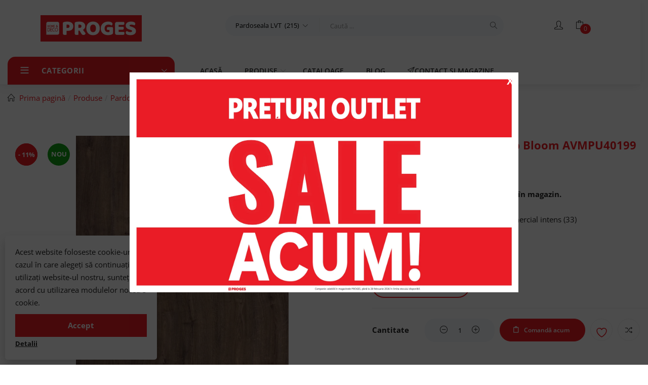

--- FILE ---
content_type: text/html; charset=UTF-8
request_url: https://proges.ro/produse/pardoseala-lvt/pardoseala-lvt-quick-step-alpha-avmp40199/
body_size: 62305
content:
<!DOCTYPE html>
<html lang="ro-RO" class="no-js">
<head>
	<meta charset="UTF-8">
	<meta name="viewport" content="width=device-width">
	<link rel="profile" href="http://gmpg.org/xfn/11">
	<link rel="pingback" href="https://proges.ro/xmlrpc.php">

					<script>document.documentElement.className = document.documentElement.className + ' yes-js js_active js'</script>
			<title>Pardoseala LVT Quick Step Bloom AVMPU40199 | Proges</title>
<link data-wpr-hosted-gf-parameters="family=Open%20Sans%3A300%2C400%2C500%2C600%2C700%2C800%2C300italic%2C400italic%2C500italic%2C600italic%2C700italic%2C800italic&subset=latin-ext&display=swap" href="https://proges.ro/wp-content/cache/fonts/1/google-fonts/css/4/f/3/308fb09a19ccceb729c244fd09fa6.css" rel="stylesheet">
<style id="rocket-critical-css">ol,ul{box-sizing:border-box}.entry-content{counter-reset:footnotes}:root{--wp--preset--font-size--normal:16px;--wp--preset--font-size--huge:42px}.screen-reader-text{border:0;clip-path:inset(50%);height:1px;margin:-1px;overflow:hidden;padding:0;position:absolute;width:1px;word-wrap:normal!important}:root{--wp-admin-theme-color:#3858e9;--wp-admin-theme-color--rgb:56,88,233;--wp-admin-theme-color-darker-10:#2145e6;--wp-admin-theme-color-darker-10--rgb:33,69,230;--wp-admin-theme-color-darker-20:#183ad6;--wp-admin-theme-color-darker-20--rgb:24,58,214;--wp-admin-border-width-focus:2px}:root{--wp-admin-theme-color:#007cba;--wp-admin-theme-color--rgb:0,124,186;--wp-admin-theme-color-darker-10:#006ba1;--wp-admin-theme-color-darker-10--rgb:0,107,161;--wp-admin-theme-color-darker-20:#005a87;--wp-admin-theme-color-darker-20--rgb:0,90,135;--wp-admin-border-width-focus:2px;--wp-block-synced-color:#7a00df;--wp-block-synced-color--rgb:122,0,223;--wp-bound-block-color:var(--wp-block-synced-color)}:root{--wp-admin-theme-color:#007cba;--wp-admin-theme-color--rgb:0,124,186;--wp-admin-theme-color-darker-10:#006ba1;--wp-admin-theme-color-darker-10--rgb:0,107,161;--wp-admin-theme-color-darker-20:#005a87;--wp-admin-theme-color-darker-20--rgb:0,90,135;--wp-admin-border-width-focus:2px;--wp-block-synced-color:#7a00df;--wp-block-synced-color--rgb:122,0,223;--wp-bound-block-color:var(--wp-block-synced-color)}:root{--woocommerce:#720eec;--wc-green:#7ad03a;--wc-red:#a00;--wc-orange:#ffba00;--wc-blue:#2ea2cc;--wc-primary:#720eec;--wc-primary-text:#fcfbfe;--wc-secondary:#e9e6ed;--wc-secondary-text:#515151;--wc-highlight:#958e09;--wc-highligh-text:white;--wc-content-bg:#fff;--wc-subtext:#767676;--wc-form-border-color:rgba(32, 7, 7, 0.8);--wc-form-border-radius:4px;--wc-form-border-width:1px}.yith-wcwl-add-to-wishlist .yith-wcwl-add-button{display:flex;flex-direction:column;align-items:center}.yith-wcwl-add-to-wishlist svg.yith-wcwl-icon-svg{height:auto;width:25px;color:var(--add-to-wishlist-icon-color, #000)}#yith-wcwl-popup-message{font-weight:700;line-height:50px;text-align:center;background:#fff;-webkit-box-shadow:0 0 15px rgba(0,0,0,.3);-moz-box-shadow:0 0 15px rgba(0,0,0,.3);box-shadow:0 0 15px rgba(0,0,0,.3);position:fixed;top:50%;left:50%;padding:7px 40px;z-index:10000}.yith-wcwl-add-to-wishlist a.add_to_wishlist>.yith-wcwl-icon-svg{vertical-align:bottom}.yith-wcwl-add-to-wishlist{margin-top:10px}.yith-wcwl-add-button a.add_to_wishlist{margin:0;box-shadow:none;text-shadow:none}.yith-wcwl-add-button .add_to_wishlist svg.yith-wcwl-icon-svg{margin-right:5px}div.woof_info_popup{position:fixed;top:48%;left:48%;z-index:10001;display:none;overflow:hidden;padding:20px;border-radius:5px;background-color:rgba(0,0,0,.6);box-shadow:inset 0 0 0 1px rgba(0,0,0,.6),inset 0 0 0 2px rgba(255,255,255,.2);color:#fff;font-size:22px;font-family:'Oswald',sans-serif}:root{--woof_sku_search_go_bg:url(https://proges.ro/wp-content/plugins/woocommerce-products-filter/ext/by_sku/img/magnifying-glass2.svg)}:root{--woof-sd-ie-ch_width:25px;--woof-sd-ie-ch_height:25px;--woof-sd-ie-ch_space:1px;--woof-sd-ie-ch_space_color:#ffffff;--woof-sd-ie-ch_text_top:0;--woof-sd-ie-ch_text_color:#6d6d6d;--woof-sd-ie-ch_hover_text_color:#333333;--woof-sd-ie-ch_selected_text_color:#000000;--woof-sd-ie-ch_font_size:15px;--woof-sd-ie-ch_font_family:inherit;--woof-sd-ie-ch_font_weight:400;--woof-sd-ie-ch_hover_font_weight:400;--woof-sd-ie-ch_selected_font_weight:400;--woof-sd-ie-ch_line_height:18px;--woof-sd-ie-ch_side_padding:0;--woof-sd-ie-ch_color:#ffffff;--woof-sd-ie-ch_hover_color:#79b8ff;--woof-sd-ie-ch_selected_color:#79b8ff;--woof-sd-ie-ch_image:url();--woof-sd-ie-ch_selected_image:url();--woof-sd-ie-ch_hover_image:url();--woof-sd-ie-ch_hover_scale:100;--woof-sd-ie-ch_selected_scale:100;--woof-sd-ie-ch_border_radius:0;--woof-sd-ie-ch_border_width:1px;--woof-sd-ie-ch_hover_border_width:1px;--woof-sd-ie-ch_selected_border_width:1px;--woof-sd-ie-ch_border_color:#79b8ff;--woof-sd-ie-ch_hover_border_color:#79b8ff;--woof-sd-ie-ch_selected_border_color:#79b8ff;--woof-sd-ie-ch_border_style:solid;--woof-sd-ie-ch_hover_border_style:solid;--woof-sd-ie-ch_selected_border_style:solid;--woof-sd-ie-ch_margin_right:9px;--woof-sd-ie-ch_margin_bottom:11px;--woof-sd-ie-ch_childs_left_shift:19px;--woof-sd-ie-ch_counter_show:inline-flex;--woof-sd-ie-ch_counter_width:14px;--woof-sd-ie-ch_counter_height:14px;--woof-sd-ie-ch_counter_side_padding:0;--woof-sd-ie-ch_counter_top:-2px;--woof-sd-ie-ch_counter_right:0;--woof-sd-ie-ch_counter_font_size:9px;--woof-sd-ie-ch_counter_font_family:consolas;--woof-sd-ie-ch_counter_font_weight:500;--woof-sd-ie-ch_counter_color:#477bff;--woof-sd-ie-ch_counter_bg_color:#ffffff;--woof-sd-ie-ch_counter_bg_image:url();--woof-sd-ie-ch_counter_border_width:1px;--woof-sd-ie-ch_counter_border_radius:50%;--woof-sd-ie-ch_counter_border_color:#477bff;--woof-sd-ie-ch_counter_border_style:solid}:root{--woof-sd-ie-rad_width:25px;--woof-sd-ie-rad_height:25px;--woof-sd-ie-rad_space:1px;--woof-sd-ie-rad_space_color:#ffffff;--woof-sd-ie-rad_text_top:0;--woof-sd-ie-rad_text_color:#6d6d6d;--woof-sd-ie-rad_hover_text_color:#333333;--woof-sd-ie-rad_selected_text_color:#000000;--woof-sd-ie-rad_font_size:14px;--woof-sd-ie-rad_font_family:inherit;--woof-sd-ie-rad_font_weight:400;--woof-sd-ie-rad_hover_font_weight:400;--woof-sd-ie-rad_selected_font_weight:400;--woof-sd-ie-rad_line_height:18px;--woof-sd-ie-rad_color:#ffffff;--woof-sd-ie-rad_hover_color:#79b8ff;--woof-sd-ie-rad_selected_color:#79b8ff;--woof-sd-ie-rad_image:url();--woof-sd-ie-rad_selected_image:url();--woof-sd-ie-rad_hover_image:url();--woof-sd-ie-rad_hover_scale:100;--woof-sd-ie-rad_selected_scale:100;--woof-sd-ie-rad_border_radius:50%;--woof-sd-ie-rad_border_width:1px;--woof-sd-ie-rad_hover_border_width:1px;--woof-sd-ie-rad_selected_border_width:1px;--woof-sd-ie-rad_border_color:#79b8ff;--woof-sd-ie-rad_hover_border_color:#79b8ff;--woof-sd-ie-rad_selected_border_color:#79b8ff;--woof-sd-ie-rad_border_style:solid;--woof-sd-ie-rad_hover_border_style:solid;--woof-sd-ie-rad_selected_border_style:solid;--woof-sd-ie-rad_margin_right:9px;--woof-sd-ie-rad_margin_bottom:11px;--woof-sd-ie-rad_childs_left_shift:19px;--woof-sd-ie-rad_counter_show:inline-flex;--woof-sd-ie-rad_counter_width:14px;--woof-sd-ie-rad_counter_height:14px;--woof-sd-ie-rad_counter_side_padding:0;--woof-sd-ie-rad_counter_top:-2px;--woof-sd-ie-rad_counter_right:0;--woof-sd-ie-rad_counter_font_size:9px;--woof-sd-ie-rad_counter_font_family:consolas;--woof-sd-ie-rad_counter_font_weight:500;--woof-sd-ie-rad_counter_color:#477bff;--woof-sd-ie-rad_counter_bg_color:#ffffff;--woof-sd-ie-rad_counter_bg_image:url();--woof-sd-ie-rad_counter_border_width:1px;--woof-sd-ie-rad_counter_border_radius:50%;--woof-sd-ie-rad_counter_border_color:#477bff;--woof-sd-ie-rad_counter_border_style:solid}:root{--woof-sd-ie-sw_vertex_enabled_bg_color:#79b8ff;--woof-sd-ie-sw_vertex_enabled_bg_image:url();--woof-sd-ie-sw_vertex_enabled_border_color:#79b8ff;--woof-sd-ie-sw_vertex_enabled_border_style:solid;--woof-sd-ie-sw_vertex_disabled_bg_color:#ffffff;--woof-sd-ie-sw_vertex_disabled_bg_image:url();--woof-sd-ie-sw_vertex_disabled_border_color:#ffffff;--woof-sd-ie-sw_vertex_disabled_border_style:solid;--woof-sd-ie-sw_vertex_border_width:1px;--woof-sd-ie-sw_substrate_enabled_bg_color:#c8e1ff;--woof-sd-ie-sw_substrate_enabled_bg_image:url();--woof-sd-ie-sw_substrate_enabled_border_color:#c8e1ff;--woof-sd-ie-sw_substrate_enabled_border_style:solid;--woof-sd-ie-sw_substrate_disabled_bg_color:#9a9999;--woof-sd-ie-sw_substrate_disabled_bg_image:url();--woof-sd-ie-sw_substrate_disabled_border_color:#9a9999;--woof-sd-ie-sw_substrate_disabled_border_style:solid;--woof-sd-ie-sw_substrate_border_width:1px;--woof-sd-ie-sw_vertex_size:20px;--woof-sd-ie-sw_vertex_border_radius:50%;--woof-sd-ie-sw_vertex_top:0;--woof-sd-ie-sw_substrate_width:34px;--woof-sd-ie-sw_substrate_height:14px;--woof-sd-ie-sw_substrate_border_radius:8px;--woof-sd-ie-sw_label_font_color:#6d6d6d;--woof-sd-ie-sw_label_font_size:16px;--woof-sd-ie-sw_label_font_weight:400;--woof-sd-ie-sw_label_line_height:23px;--woof-sd-ie-sw_label_font_family:inherit;--woof-sd-ie-sw_label_left:15px;--woof-sd-ie-sw_label_top:-16px;--woof-sd-ie-sw_margin_bottom:5px;--woof-sd-ie-sw_childs_left_shift:15px;--woof-sd-ie-sw_counter_show:inline-flex;--woof-sd-ie-sw_counter_width:14px;--woof-sd-ie-sw_counter_height:14px;--woof-sd-ie-sw_counter_side_padding:0;--woof-sd-ie-sw_counter_top:-2px;--woof-sd-ie-sw_counter_right:-3px;--woof-sd-ie-sw_counter_font_size:9px;--woof-sd-ie-sw_counter_font_family:consolas;--woof-sd-ie-sw_counter_font_weight:500;--woof-sd-ie-sw_counter_color:#477bff;--woof-sd-ie-sw_counter_bg_color:#ffffff;--woof-sd-ie-sw_counter_bg_image:url();--woof-sd-ie-sw_counter_border_width:1px;--woof-sd-ie-sw_counter_border_radius:50%;--woof-sd-ie-sw_counter_border_color:#477bff;--woof-sd-ie-sw_counter_border_style:solid}:root{--woof-sd-ie-clr_width:60px;--woof-sd-ie-clr_height:60px;--woof-sd-ie-clr_show_tooltip:none;--woof-sd-ie-clr_show_tooltip_count:block-inline;--woof-sd-ie-clr_color:#000000;--woof-sd-ie-clr_image:url();--woof-sd-ie-clr_hover_scale:110;--woof-sd-ie-clr_selected_scale:110;--woof-sd-ie-clr_border_radius:50%;--woof-sd-ie-clr_border_width:1px;--woof-sd-ie-clr_hover_border_width:1px;--woof-sd-ie-clr_selected_border_width:1px;--woof-sd-ie-clr_border_color:#79b8ff;--woof-sd-ie-clr_hover_border_color:#79b8ff;--woof-sd-ie-clr_selected_border_color:#79b8ff;--woof-sd-ie-clr_border_style:solid;--woof-sd-ie-clr_hover_border_style:dashed;--woof-sd-ie-clr_selected_border_style:dashed;--woof-sd-ie-clr_margin_right:9px;--woof-sd-ie-clr_margin_bottom:11px;--woof-sd-ie-clr_counter_show:inline-flex;--woof-sd-ie-clr_counter_width:14px;--woof-sd-ie-clr_counter_height:14px;--woof-sd-ie-clr_counter_side_padding:0;--woof-sd-ie-clr_counter_top:4px;--woof-sd-ie-clr_counter_right:0;--woof-sd-ie-clr_counter_font_size:9px;--woof-sd-ie-clr_counter_font_family:consolas;--woof-sd-ie-clr_counter_font_weight:500;--woof-sd-ie-clr_counter_color:#477bff;--woof-sd-ie-clr_counter_bg_color:#ffffff;--woof-sd-ie-clr_counter_bg_image:url();--woof-sd-ie-clr_counter_border_width:1px;--woof-sd-ie-clr_counter_border_radius:50%;--woof-sd-ie-clr_counter_border_color:#477bff;--woof-sd-ie-clr_counter_border_style:solid}:root{--woof-sd-ie-vertex_enabled_bg_color:#79b8ff;--woof-sd-ie-substrate_enabled_bg_color:#c8e1ff;--woof-sd-ie-vertex_disabled_bg_color:#ffffff;--woof-sd-ie-substrate_disabled_bg_color:#9a9999;--woof-sd-ie-vertex_size:20px;--woof-sd-ie-vertex_border_radius:50%;--woof-sd-ie-vertex_top:0;--woof-sd-ie-substrate_width:34px;--woof-sd-ie-substrate_height:14px;--woof-sd-ie-substrate_border_radius:8px;--woof-sd-ie-label_font_color:#333333;--woof-sd-ie-label_font_size:16px;--woof-sd-ie-label_left:15px;--woof-sd-ie-label_top:-18px}button.pswp__button{box-shadow:none!important;background-image:url(https://proges.ro/wp-content/plugins/woocommerce/assets/css/photoswipe/default-skin/default-skin.png)!important}button.pswp__button,button.pswp__button--arrow--left::before,button.pswp__button--arrow--right::before{background-color:transparent!important}button.pswp__button--arrow--left,button.pswp__button--arrow--right{background-image:none!important}.pswp{display:none;position:absolute;width:100%;height:100%;left:0;top:0;overflow:hidden;-ms-touch-action:none;touch-action:none;z-index:1500;-webkit-text-size-adjust:100%;-webkit-backface-visibility:hidden;outline:0}.pswp *{-webkit-box-sizing:border-box;box-sizing:border-box}.pswp__bg{position:absolute;left:0;top:0;width:100%;height:100%;background:#000;opacity:0;-webkit-transform:translateZ(0);transform:translateZ(0);-webkit-backface-visibility:hidden;will-change:opacity}.pswp__scroll-wrap{position:absolute;left:0;top:0;width:100%;height:100%;overflow:hidden}.pswp__container{-ms-touch-action:none;touch-action:none;position:absolute;left:0;right:0;top:0;bottom:0}.pswp__container{-webkit-touch-callout:none}.pswp__bg{will-change:opacity}.pswp__container{-webkit-backface-visibility:hidden}.pswp__item{position:absolute;left:0;right:0;top:0;bottom:0;overflow:hidden}.pswp__button{width:44px;height:44px;position:relative;background:0 0;overflow:visible;-webkit-appearance:none;display:block;border:0;padding:0;margin:0;float:left;opacity:.75;-webkit-box-shadow:none;box-shadow:none}.pswp__button::-moz-focus-inner{padding:0;border:0}.pswp__button,.pswp__button--arrow--left:before,.pswp__button--arrow--right:before{background:url(https://proges.ro/wp-content/plugins/woocommerce/assets/css/photoswipe/default-skin/default-skin.png) 0 0 no-repeat;background-size:264px 88px;width:44px;height:44px}.pswp__button--close{background-position:0 -44px}.pswp__button--share{background-position:-44px -44px}.pswp__button--fs{display:none}.pswp__button--zoom{display:none;background-position:-88px 0}.pswp__button--arrow--left,.pswp__button--arrow--right{background:0 0;top:50%;margin-top:-50px;width:70px;height:100px;position:absolute}.pswp__button--arrow--left{left:0}.pswp__button--arrow--right{right:0}.pswp__button--arrow--left:before,.pswp__button--arrow--right:before{content:'';top:35px;background-color:rgba(0,0,0,.3);height:30px;width:32px;position:absolute}.pswp__button--arrow--left:before{left:6px;background-position:-138px -44px}.pswp__button--arrow--right:before{right:6px;background-position:-94px -44px}.pswp__share-modal{display:block;background:rgba(0,0,0,.5);width:100%;height:100%;top:0;left:0;padding:10px;position:absolute;z-index:1600;opacity:0;-webkit-backface-visibility:hidden;will-change:opacity}.pswp__share-modal--hidden{display:none}.pswp__share-tooltip{z-index:1620;position:absolute;background:#fff;top:56px;border-radius:2px;display:block;width:auto;right:44px;-webkit-box-shadow:0 2px 5px rgba(0,0,0,.25);box-shadow:0 2px 5px rgba(0,0,0,.25);-webkit-transform:translateY(6px);-ms-transform:translateY(6px);transform:translateY(6px);-webkit-backface-visibility:hidden;will-change:transform}.pswp__counter{position:relative;left:0;top:0;height:44px;font-size:13px;line-height:44px;color:#fff;opacity:.75;padding:0 10px;margin-inline-end:auto}.pswp__caption{position:absolute;left:0;bottom:0;width:100%;min-height:44px}.pswp__caption__center{text-align:left;max-width:420px;margin:0 auto;font-size:13px;padding:10px;line-height:20px;color:#ccc}.pswp__preloader{width:44px;height:44px;position:absolute;top:0;left:50%;margin-left:-22px;opacity:0;will-change:opacity;direction:ltr}.pswp__preloader__icn{width:20px;height:20px;margin:12px}@media screen and (max-width:1024px){.pswp__preloader{position:relative;left:auto;top:auto;margin:0;float:right}}.pswp__ui{-webkit-font-smoothing:auto;visibility:visible;opacity:1;z-index:1550}.pswp__top-bar{position:absolute;left:0;top:0;height:44px;width:100%;display:flex;justify-content:flex-end}.pswp__caption,.pswp__top-bar{-webkit-backface-visibility:hidden;will-change:opacity}.pswp__caption,.pswp__top-bar{background-color:rgba(0,0,0,.5)}.pswp__ui--hidden .pswp__button--arrow--left,.pswp__ui--hidden .pswp__button--arrow--right,.pswp__ui--hidden .pswp__caption,.pswp__ui--hidden .pswp__top-bar{opacity:.001}:root{--woocommerce:#720eec;--wc-green:#7ad03a;--wc-red:#a00;--wc-orange:#ffba00;--wc-blue:#2ea2cc;--wc-primary:#720eec;--wc-primary-text:#fcfbfe;--wc-secondary:#e9e6ed;--wc-secondary-text:#515151;--wc-highlight:#958e09;--wc-highligh-text:white;--wc-content-bg:#fff;--wc-subtext:#767676;--wc-form-border-color:rgba(32, 7, 7, 0.8);--wc-form-border-radius:4px;--wc-form-border-width:1px}.woocommerce img,.woocommerce-page img{height:auto;max-width:100%}.woocommerce #content div.product div.images,.woocommerce div.product div.images,.woocommerce-page #content div.product div.images,.woocommerce-page div.product div.images{float:left;width:48%}.woocommerce #content div.product div.summary,.woocommerce div.product div.summary,.woocommerce-page #content div.product div.summary,.woocommerce-page div.product div.summary{float:right;width:48%;clear:none}.woocommerce form .form-row::after,.woocommerce form .form-row::before,.woocommerce-page form .form-row::after,.woocommerce-page form .form-row::before{content:" ";display:table}.woocommerce form .form-row::after,.woocommerce-page form .form-row::after{clear:both}.woocommerce form .form-row .input-text,.woocommerce-page form .form-row .input-text{box-sizing:border-box;width:100%}.woocommerce form .form-row-first,.woocommerce form .form-row-last,.woocommerce-page form .form-row-first,.woocommerce-page form .form-row-last{width:47%;overflow:visible}.woocommerce form .form-row-first,.woocommerce-page form .form-row-first{float:left}.woocommerce form .form-row-last,.woocommerce-page form .form-row-last{float:right}.woocommerce form .password-input,.woocommerce-page form .password-input{display:flex;flex-direction:column;justify-content:center;position:relative}.woocommerce form .password-input input[type=password],.woocommerce-page form .password-input input[type=password]{padding-right:2.5rem}.woocommerce form .password-input input::-ms-reveal,.woocommerce-page form .password-input input::-ms-reveal{display:none}.woocommerce form .show-password-input,.woocommerce-page form .show-password-input{background-color:transparent;border-radius:0;border:0;color:var(--wc-form-color-text,#000);font-size:inherit;line-height:inherit;margin:0;padding:0;position:absolute;right:.7em;text-decoration:none;top:50%;transform:translateY(-50%);-moz-osx-font-smoothing:inherit;-webkit-appearance:none;-webkit-font-smoothing:inherit}.woocommerce form .show-password-input::before,.woocommerce-page form .show-password-input::before{background-repeat:no-repeat;background-size:cover;background-image:url('data:image/svg+xml,');content:"";display:block;height:22px;width:22px}:root{--woocommerce:#720eec;--wc-green:#7ad03a;--wc-red:#a00;--wc-orange:#ffba00;--wc-blue:#2ea2cc;--wc-primary:#720eec;--wc-primary-text:#fcfbfe;--wc-secondary:#e9e6ed;--wc-secondary-text:#515151;--wc-highlight:#958e09;--wc-highligh-text:white;--wc-content-bg:#fff;--wc-subtext:#767676;--wc-form-border-color:rgba(32, 7, 7, 0.8);--wc-form-border-radius:4px;--wc-form-border-width:1px}@keyframes spin{100%{transform:rotate(360deg)}}.woocommerce form .form-row{padding:3px;margin:0 0 6px}.woocommerce form .form-row .input-text{font-family:inherit;font-weight:400;letter-spacing:normal;padding:.5em;display:block;background-color:var(--wc-form-color-background,#fff);border:var(--wc-form-border-width) solid var(--wc-form-border-color);border-radius:var(--wc-form-border-radius);color:var(--wc-form-color-text,#000);box-sizing:border-box;width:100%;margin:0;line-height:normal;height:auto}.woocommerce form .form-row ::-webkit-input-placeholder{line-height:normal}.woocommerce form .form-row :-moz-placeholder{line-height:normal}.woocommerce form .form-row :-ms-input-placeholder{line-height:normal}.screen-reader-text{clip:rect(1px,1px,1px,1px);height:1px;overflow:hidden;position:absolute!important;width:1px;word-wrap:normal!important}.clear{clear:both}.woocommerce .blockUI.blockOverlay{position:relative}.woocommerce .blockUI.blockOverlay::before{height:1em;width:1em;display:block;position:absolute;top:50%;left:50%;margin-left:-.5em;margin-top:-.5em;content:"";animation:spin 1s ease-in-out infinite;background:url(https://proges.ro/wp-content/plugins/woocommerce/assets/images/icons/loader.svg) center center;background-size:cover;line-height:1;text-align:center;font-size:2em;color:rgba(0,0,0,.75)}.woocommerce .quantity .qty{width:3.631em;text-align:center}.woocommerce div.product{margin-bottom:0;position:relative}.woocommerce div.product .product_title{clear:none;margin-top:0;padding:0}.woocommerce div.product p.price ins{background:inherit;font-weight:700;display:inline-block}.woocommerce div.product p.price del{opacity:.7;display:inline-block}.woocommerce div.product p.stock{font-size:.92em}.woocommerce div.product div.images{margin-bottom:2em}.woocommerce div.product div.images img{display:block;width:100%;height:auto;box-shadow:none}.woocommerce div.product div.images.woocommerce-product-gallery{position:relative}.woocommerce div.product div.images .woocommerce-product-gallery__wrapper{margin:0;padding:0}.woocommerce div.product div.images .woocommerce-product-gallery__image:nth-child(n+2){width:25%;display:inline-block}.woocommerce div.product div.images .woocommerce-product-gallery__image a{display:block;outline-offset:-2px}.woocommerce div.product div.summary{margin-bottom:2em}.woocommerce div.product form.cart{margin-bottom:2em}.woocommerce div.product form.cart::after,.woocommerce div.product form.cart::before{content:" ";display:table}.woocommerce div.product form.cart::after{clear:both}.woocommerce div.product form.cart div.quantity{float:left;margin:0 4px 0 0}.woocommerce div.product form.cart .button{vertical-align:middle;float:left}.woocommerce span.onsale{min-height:3.236em;min-width:3.236em;padding:.202em;font-size:1em;font-weight:700;position:absolute;text-align:center;line-height:3.236;top:-.5em;left:-.5em;margin:0;border-radius:100%;background-color:#958e09;color:#fff;font-size:.857em;z-index:9}.woocommerce .cart .button{float:none}.woocommerce table.shop_attributes{border:0;border-top:1px dotted rgba(0,0,0,.1);margin-bottom:1.618em;width:100%}.woocommerce table.shop_attributes th{width:150px;font-weight:700;padding:8px;border-top:0;border-bottom:1px dotted rgba(0,0,0,.1);margin:0;line-height:1.5}.woocommerce table.shop_attributes td{font-style:italic;padding:0;border-top:0;border-bottom:1px dotted rgba(0,0,0,.1);margin:0;line-height:1.5}.woocommerce table.shop_attributes td p{margin:0;padding:8px 0}.woocommerce table.shop_attributes tr:nth-child(even) td,.woocommerce table.shop_attributes tr:nth-child(even) th{background:rgba(0,0,0,.025)}.woocommerce form.login{border:1px solid #cfc8d8;padding:20px;margin:2em 0;text-align:left;border-radius:5px}.woocommerce .woocommerce-form-login .woocommerce-form-login__submit{float:left;margin-right:1em}.woocommerce .woocommerce-form-login .woocommerce-form-login__rememberme{display:inline-block}.yith-wcbr-brands{display:block;margin-top:15px}.yith-wcbr-brands-logo{display:block;margin-top:15px}#yith-woocompare-preview-bar{position:fixed;bottom:0;width:100vw;display:none;background:rgba(0,0,0,.8);box-sizing:border-box;padding:20px;color:#fff;z-index:99}#yith-woocompare-preview-bar .container{display:flex;gap:30px;justify-content:center;align-items:center;margin:auto;padding:0}@media (max-width:1200px){#yith-woocompare-preview-bar header{display:none}}@media (max-width:991px){#yith-woocompare-preview-bar .container{max-width:100%}}@media (max-width:768px){#yith-woocompare-preview-bar .container{gap:15px}}.vc_row:before,.vc_row:after{content:" ";display:table}.vc_row:after{clear:both}.vc_column_container{width:100%}.vc_row{margin-left:-15px;margin-right:-15px}.vc_col-sm-12{position:relative;min-height:1px;padding-left:15px;padding-right:15px;-webkit-box-sizing:border-box;-moz-box-sizing:border-box;box-sizing:border-box}@media (min-width:768px){.vc_col-sm-12{float:left}.vc_col-sm-12{width:100%}}.wpb_content_element{margin-bottom:30px}.vc_column-inner::before,.vc_column-inner::after{content:" ";display:table}.vc_column-inner::after{clear:both}.vc_column_container{padding-left:0;padding-right:0}.vc_column_container>.vc_column-inner{box-sizing:border-box;padding-left:15px;padding-right:15px;width:100%}.wpb_single_image a{border:none;outline:none}.wpb_single_image img{height:auto;max-width:100%;vertical-align:top}.wpb_single_image .vc_single_image-wrapper{display:inline-block;vertical-align:top;max-width:100%}.wpb_single_image.vc_align_center{text-align:center}.wpb_single_image .vc_figure{display:inline-block;vertical-align:top;margin:0;max-width:100%}.pum-container,.pum-content,.pum-content+.pum-close,.pum-overlay{background:none;border:none;bottom:auto;clear:none;float:none;font-family:inherit;font-size:medium;font-style:normal;font-weight:400;height:auto;left:auto;letter-spacing:normal;line-height:normal;max-height:none;max-width:none;min-height:0;min-width:0;overflow:visible;position:static;right:auto;text-align:left;text-decoration:none;text-indent:0;text-transform:none;top:auto;visibility:visible;white-space:normal;width:auto;z-index:auto}.pum-content{position:relative;z-index:1}.pum-overlay{bottom:0;display:none;height:100%;left:0;overflow:auto;overflow:initial;position:fixed;right:0;top:0;width:100%;z-index:1999999999}.pum-overlay,.pum-overlay *,.pum-overlay :after,.pum-overlay :before,.pum-overlay:after,.pum-overlay:before{box-sizing:border-box}.pum-container{margin-bottom:3em;position:absolute;top:100px;z-index:1999999999}.pum-container.pum-responsive{height:auto;left:50%;margin-left:-47.5%;overflow:visible;width:95%}.pum-container.pum-responsive img{height:auto;max-width:100%}@media only screen and (min-width:1024px){.pum-container.pum-responsive.pum-responsive-medium{margin-left:-30%;width:60%}}.pum-container .pum-content>:first-child{margin-top:0}.pum-container .pum-content>:last-child{margin-bottom:0}.pum-container .pum-content+.pum-close{background-color:#0000;line-height:1;min-width:1em;position:absolute;text-align:center;text-decoration:none;z-index:2}.pum-theme-42571,.pum-theme-content-only{background-color:rgba(0,0,0,0.70)}.pum-theme-42571 .pum-container,.pum-theme-content-only .pum-container{padding:0px;border-radius:0px;border:1px none #000000;box-shadow:0px 0px 0px 0px rgba(2,2,2,0.00)}.pum-theme-42571 .pum-content,.pum-theme-content-only .pum-content{color:#8c8c8c;font-family:inherit;font-weight:400}.pum-theme-42571 .pum-content+.pum-close,.pum-theme-content-only .pum-content+.pum-close{position:absolute;height:18px;width:18px;left:auto;right:7px;bottom:auto;top:7px;padding:0px;color:#000000;font-family:inherit;font-weight:700;font-size:20px;line-height:20px;border:1px none #ffffff;border-radius:15px;box-shadow:0px 0px 0px 0px rgba(2,2,2,0.00);text-shadow:0px 0px 0px rgba(0,0,0,0.00);background-color:rgba(255,255,255,0.00)}#pum-42572{z-index:1999999999}.navbar-nav.megamenu>li>a{font-size:14px}*{-webkit-box-sizing:border-box;-moz-box-sizing:border-box;box-sizing:border-box}*:before,*:after{-webkit-box-sizing:border-box;-moz-box-sizing:border-box;box-sizing:border-box}html{font-size:10px}body{font-family:var(--tb-text-primary-font);font-size:15px;font-weight:400;line-height:1.7;color:#232323;background:#fff;overflow-x:hidden}input,button,select{font-family:inherit;font-size:inherit;line-height:inherit}a{color:#323232;text-decoration:none}figure{margin:0}img{vertical-align:middle}h1,h3,h4,h5{font-family:var(--tb-text-primary-font);font-weight:700;line-height:1.5;color:#17181a}h1,h3{margin-top:25px;margin-bottom:12.5px}h4,h5{margin-top:12.5px;margin-bottom:12.5px}h1{font-size:39px}h3{font-size:26px}h4{font-size:19px}h5{font-size:15px}p{margin:0 0 12.5px}.text-left{text-align:left}.text-right{text-align:right}ul,ol{margin-top:0;margin-bottom:12.5px}ul ul{margin-bottom:0}.list-inline{padding-left:0;list-style:none;margin-left:-5px}.list-inline>li{display:inline-block;padding-left:5px;padding-right:5px}button,select{padding:10px}.btn-default,.singular-shop div.product .information .single_add_to_cart_button,.tbay-dropdown-cart a.wc-continue,#custom-login-wrapper .create-account-question .create-account-button{border-radius:25px;-webkit-border-radius:25px;-moz-border-radius:25px;-ms-border-radius:25px;-o-border-radius:25px;margin:0;display:inline-block;font-size:14px;line-height:47px;text-transform:uppercase;padding:0 45px;font-weight:800;font-family:var(--tb-text-second-font);background:#fff;color:var(--tb-theme-color-second);letter-spacing:0;border:1px solid var(--tb-theme-color-second);outline:0}.woocommerce a.button:not(.checkout):not(.view-cart):not(.product_type_simple):not(.add_to_cart_button):not(.yith-wcqv-button):not(.continue):not(.view-cart):not(.product_type_external):not(.product_type_grouped),.woocommerce button.button,#custom-login-wrapper form button[type="submit"]{border-radius:25px;-webkit-border-radius:25px;-moz-border-radius:25px;-ms-border-radius:25px;-o-border-radius:25px;margin:0;display:inline-block;font-size:14px;line-height:48px;text-transform:uppercase;padding:0 45px;font-weight:800;font-family:var(--tb-text-second-font);color:#fff;background:var(--tb-theme-color);letter-spacing:0;border:0;outline:0}.woocommerce .input-text{border-radius:20px!important;-webkit-border-radius:20px!important;-moz-border-radius:20px!important;-ms-border-radius:20px!important;-o-border-radius:20px!important;background-color:#f4f8fb!important;padding:0 15px!important;margin-bottom:10px!important;border:0!important;outline:0}@keyframes spin{from{transform:rotate(0)}to{transform:rotate(360deg)}}.btn,.button{display:inline-block;margin-bottom:0;font-family:var(--tb-text-primary-font);font-weight:400;text-align:center;vertical-align:middle;background-image:none;border:1px solid transparent;white-space:nowrap;text-transform:uppercase;padding:13px 30px;font-size:12px;line-height:1.7;border-radius:0;letter-spacing:1.5px}.btn-default{color:#fff;background-color:#000;border-color:#000}.btn-primary{color:#323232;background-color:#fff;border-color:#323232}.btn-danger{color:#fff;background-color:#f65b47;border-color:#f5452f}.btn-sm,.button{padding:4px 10px;font-size:13px;line-height:1.5;border-radius:0}.tbay-woocommerce-breadcrumb.breadcrumb>li+li:before{content:"/";padding:0 5px;color:#ccc}.price ins{text-decoration:none}.woocommerce div.product p.price{color:#000;font-size:15px;font-weight:bold;display:block;margin:5px 0}.woocommerce div.product p.price del{color:#bbb;font-weight:normal;opacity:1;filter:alpha(opacity=100);margin-left:5px}.woocommerce a.button:not(.checkout):not(.view-cart):not(.product_type_simple):not(.add_to_cart_button):not(.yith-wcqv-button):not(.continue):not(.view-cart):not(.product_type_external):not(.product_type_grouped),.woocommerce button.button{line-height:48px;padding:0 45px;text-transform:uppercase}.yith-wcwl-add-button{position:relative;display:flex}.woocommerce div.product .product_title{color:var(--tb-theme-color-second);font-size:22px;line-height:30px;font-weight:700;margin:0;line-height:inherit}.woocommerce div.product p.stock{margin-bottom:30px;font-size:15px}.woocommerce div.product p.stock span{font-family:var(--tb-text-second-font);font-weight:700;color:#000}.woocommerce span.onsale{background-color:transparent;color:#fff;font-size:13px;position:absolute;padding:0;top:15px;left:15px;right:auto;min-height:auto;z-index:10}.woocommerce span.onsale .saled{background:var(--tb-theme-color);width:auto;height:44px;min-width:44px;padding:0 4px;line-height:42px;display:block;border:1px solid var(--tb-theme-color);border-radius:22px;-webkit-border-radius:22px;-moz-border-radius:22px;-ms-border-radius:22px;-o-border-radius:22px}.woocommerce span.onsale .featured{border-radius:50%;-webkit-border-radius:50%;-moz-border-radius:50%;-ms-border-radius:50%;-o-border-radius:50%;width:auto;height:44px;min-width:44px;padding:0 4px;line-height:42px;margin-top:5px;display:inline-block;background:#10a014;line-height:42px}#tbay-cart-modal .modal-dialog{width:300px}#tbay-cart-modal .btn-close{position:absolute;top:0;right:0;left:auto;z-index:99;width:30px;height:30px;line-height:26px;text-align:center;display:inline-block}#tbay-cart-modal .modal-content{background:#fff;border-radius:20px;-webkit-border-radius:20px;-moz-border-radius:20px;-ms-border-radius:20px;-o-border-radius:20px;-webkit-box-shadow:0 35px 49px 0 rgba(0,0,0,0.3);box-shadow:0 35px 49px 0 rgba(0,0,0,0.3);margin-top:40%}#tbay-cart-modal .modal-body{padding:20px}.name{font-size:13px;font-weight:600;margin:0;line-height:1.615}.woocommerce div.product .stock{margin-top:15px;color:inherit}.woocommerce div.product .stock>span{display:inline-block}.single-product #main-content .wc-tabs-wrapper{padding-top:35px;padding-bottom:50px}.single-product #main-content .wc-tabs-wrapper .accordion-group .panel .panel-collapse{padding-top:20px}.single-product #main-content .wc-tabs-wrapper .panel p{line-height:27px}.single-product #main-content .wc-tabs-wrapper .panel .entry-content{margin-bottom:30px}.single-product #main-content .wc-tabs-wrapper .panel .panel-collapse{padding:20px 30px 0}.single-product .yith-wcbr-brands{margin:0 0 10px}.single-product .yith-wcbr-brands a{padding:2px 10px;font-size:11px;line-height:2.727;-webkit-box-shadow:0 3px 6px rgba(0,0,0,0.12);box-shadow:0 3px 6px rgba(0,0,0,0.12);border-radius:4px;-webkit-border-radius:4px;-moz-border-radius:4px;-ms-border-radius:4px;-o-border-radius:4px;text-transform:uppercase;margin-right:5px}@media (max-width:599px){.single-product .yith-wcbr-brands{display:none}}.single-product .yith-wcbr-brands-logo{margin:0}.woocommerce div.product form.cart div.quantity{margin-right:10px}.woocommerce #content div.product div.summary,.woocommerce div.product div.summary,.woocommerce-page #content div.product div.summary,.woocommerce-page div.product div.summary,.woocommerce #content div.product div.images,.woocommerce div.product div.images,.woocommerce-page #content div.product div.images,.woocommerce-page div.product div.images{width:100%;float:none}.singular-shop div.product .image-mains{position:relative;width:50%;float:left;padding-left:15px;padding-right:15px}.singular-shop div.product .information{position:relative;width:50%;float:left;padding-left:15px;padding-right:15px}.singular-shop div.product .information .cart{margin:0;padding:20px 0;border-top:1px solid #eee}.singular-shop div.product .information .tbay-wishlist,.singular-shop div.product .information .tbay-compare{float:left;margin-left:10px}.singular-shop div.product .information .tbay-wishlist a,.singular-shop div.product .information .tbay-compare a{width:44px;height:44px;border:1px solid #eee!important;text-align:center;position:relative;padding:0!important;display:block;font-size:0!important;color:#000!important;background:transparent!important;border-radius:50%!important;-webkit-border-radius:50%!important;-moz-border-radius:50%!important;-ms-border-radius:50%!important;-o-border-radius:50%!important;-webkit-box-shadow:none!important;box-shadow:none!important}.singular-shop div.product .information .tbay-compare a.compare:before{content:'\e059';font-family:'simple-line-icons';position:absolute;width:100%;line-height:42px;left:0;right:auto;font-weight:normal;font-size:14px}.singular-shop div.product .information .tbay-compare a.compare{font-size:0}.singular-shop div.product .information .yith-wcwl-add-to-wishlist{margin:0}.singular-shop div.product .information .product_meta{padding-top:35px}.singular-shop div.product .information .product_meta>span{display:block;line-height:32px;font-family:var(--tb-text-second-font);font-weight:700}.singular-shop div.product .information .product_meta>span a{font-weight:400;display:inline-block;font-family:var(--tb-text-primary-font)}.singular-shop div.product .information .product_meta>span a{color:var(--tb-theme-color)}.singular-shop div.product .information .product_meta>span a:first-child{margin-left:5px;margin-right:5px}.singular-shop div.product .information .product_meta{border-top:1px solid #eee}.singular-shop div.product .information .price{font-weight:bold;font-size:20px;margin:10px 0 6px;line-height:50px;color:#000}.singular-shop div.product .information .price ins{font-weight:bold}.singular-shop div.product .information .price del{color:#ccc;margin-left:4px;font-weight:400}.singular-shop div.product .information .single_add_to_cart_button{color:#fff;background:var(--tb-theme-color);border-color:var(--tb-theme-color);-webkit-box-shadow:none;box-shadow:none;padding:0 30px 0 15px;text-transform:inherit;font-size:13px;line-height:42px}.singular-shop div.product .information .single_add_to_cart_button:before{display:inline-block;content:"\e04f";font-family:'simple-line-icons';margin:0 10px}.singular-shop div.product .information .add_to_wishlist{color:#232323;font-size:12px;font-weight:700;padding:0;letter-spacing:1.5px;text-transform:uppercase}@media (max-width:1599px){.singular-shop div.product .image-mains,.singular-shop div.product .information{width:50%}}.woocommerce .singular-shop .image-mains span.onsale{left:30px;top:15px}.woocommerce .singular-shop .image-mains span.onsale .saled{float:left}.woocommerce .singular-shop .image-mains span.onsale .featured{margin-top:0}.woocommerce .singular-shop .image-mains span.onsale .featured:not(.not-sale){margin-left:20px}.quantity{position:relative;margin:0 auto;overflow:hidden;zoom:1;display:block}.quantity input.qty{border-bottom-right-radius:0;border-top-right-radius:0;border-bottom-left-radius:0;border-top-left-radius:0;padding:8px;width:100px;height:45px;text-align:center;color:#000;font-weight:400;border:1px solid #eee}.quantity .plus{border-bottom-right-radius:0;border-bottom-left-radius:0;right:0}.quantity .minus{border-top-right-radius:0;border-top-left-radius:0}.form-row:before,.form-row:after{content:" ";display:table}.form-row:after{clear:both}.form-row .input-text{width:100%;padding:5px 10px;border-radius:4px;-webkit-border-radius:4px;-moz-border-radius:4px;-ms-border-radius:4px;-o-border-radius:4px}.form-row.form-row-first{width:47%;float:left}.form-row.form-row-last{width:47%;float:right}.cart-dropdown .cart-icon{position:relative;line-height:40px}.cart-dropdown .cart-icon i{font-size:17px}.cart-dropdown .cart-icon .mini-cart-items{background-color:var(--tb-theme-color);border-radius:10px;-webkit-border-radius:10px;-moz-border-radius:10px;-ms-border-radius:10px;-o-border-radius:10px;text-align:center;color:#fff;font-size:10px;position:absolute;content:"";top:7px;left:10px;right:auto;min-width:18px;line-height:18px!important}.tbay-dropdown-cart .dropdown-content .widget_shopping_cart_content{margin:0 50px;position:relative}.tbay-dropdown-cart .widget-header-cart{position:relative;background:#f4f8fb}.tbay-dropdown-cart .heading-title{margin:0;display:inline-block;font-size:18px;font-weight:800;font-family:var(--tb-text-second-font);text-transform:capitalize;line-height:50px}.tbay-dropdown-cart .heading-title span{display:inline-block}.tbay-dropdown-cart .heading-title span:before{content:'('}.tbay-dropdown-cart .heading-title span:after{content:')'}.tbay-dropdown-cart .offcanvas-close{float:right;line-height:60px;font-size:16px;margin-left:20px}.tbay-dropdown-cart .total{margin:20px 0;font-weight:500;color:#000}.tbay-dropdown-cart .cart_empty .total{text-align:left}.tbay-dropdown-cart:after{content:"";background:rgba(0,0,0,0.66);position:fixed;z-index:-1;left:0;width:100%;height:100%;top:0;opacity:0;filter:alpha(opacity=0)}.tbay-dropdown-cart.v2 .widget-header-cart{background:transparent;text-align:left;z-index:10}.tbay-dropdown-cart.v2 .heading-title{font-size:18px;line-height:60px}.tbay-dropdown-cart.v2 .total{text-align:left;margin-bottom:20px}.tbay-dropdown-cart.v2 .dropdown-content{position:fixed;top:0;padding:0 20px;height:100%;background:#fff;overflow-y:auto;width:328px;z-index:9999}.tbay-dropdown-cart.v2 .widget_shopping_cart_content{margin:0;color:#000}.tbay-dropdown-cart.v2.sidebar-right .dropdown-content{left:auto;right:-545px}.wrapper-container{position:relative;left:0;right:0;height:100%}.input-text{border:1px solid #eee;padding:5px 10px}.woocommerce .quantity button.minus,.woocommerce-page .quantity button.minus,.woocommerce .quantity button.plus,.woocommerce-page .quantity button.plus{border:0;background:transparent;padding:0;border-radius:0;-webkit-border-radius:0;-moz-border-radius:0;-ms-border-radius:0;-o-border-radius:0;text-align:center;line-height:45px}.woocommerce form.cart .quantity .name,.woocommerce-page form.cart .quantity .name{display:inline-block;font-weight:700;font-size:15px;font-family:var(--tb-text-second-font);min-width:100px}.quantity .box{display:inline-block;border-radius:20px;-webkit-border-radius:20px;-moz-border-radius:20px;-ms-border-radius:20px;-o-border-radius:20px;padding:0 30px;background:#f4f8fb}.woocommerce .quantity input.qty,.woocommerce-page .quantity input.qty{width:30px;padding:0!important;font-size:13px;margin:0!important}.woocommerce div.product form.cart{margin:0}.woocommerce table.shop_attributes td{padding:0 20px;border-bottom:1px solid #ddd;border-top:1px solid #ddd}.woocommerce table.shop_attributes th{vertical-align:middle;border-bottom:1px solid #ddd;border-top:1px solid #ddd}.woocommerce form.login{min-height:361px}.woocommerce form.login.woocommerce-form-login{min-height:10px}::placeholder{color:#bbb;opacity:1}:-ms-input-placeholder{color:#bbb}::-ms-input-placeholder{color:#bbb}.woocommerce table.shop_attributes th{line-height:37px;padding:0 20px}.navbar-nav.megamenu>li.aligned-left>.dropdown-menu{padding-right:15px;padding-left:15px}@media (max-width:767px){#tbay-cart-modal .modal-dialog{margin:0 auto}}@media screen and (max-width:459px){.singular-shop div.product .information .cart .quantity{display:none!important}.singular-shop div.product .information .price ins{font-size:24px!important}.singular-shop div.product .information .price del{font-size:22px!important}}input[type="email"],input[type="number"],input[type="password"],input[type="text"],input[type="tel"]{height:40px;line-height:normal}.woocommerce ul.cart_empty,ul.cart_empty{padding:0;list-style:none;margin:20px 0 0;padding:0 20px}.quantity input[type='number']{-moz-appearance:textfield}.quantity input::-webkit-outer-spin-button,.quantity input::-webkit-inner-spin-button{-webkit-appearance:none}.mm-navbars_bottom .fa{font-family:'FontAwesome';font-weight:400}@media (max-width:767px){input[type="email"],input[type="number"],input[type="password"],input[type="text"],input[type="tel"]{font-size:16px!important}}.woocommerce div.product div.images img{width:auto;margin:0 auto}@media (min-width:768px){body .vc_column_container{padding-left:15px;padding-right:15px}body .vc_column_container>.vc_column-inner{padding-left:0;padding-right:0}}.search-device-mobile .show-search{display:block}@media (max-width:479px){.woocommerce form .form-row-first,.woocommerce form .form-row-last,.woocommerce-page form .form-row-first,.woocommerce-page form .form-row-last{width:100%}}img[data-lazy-src]{opacity:0}.pswp{display:block;opacity:0;visibility:hidden;transform:scale(0)}#tbay-cart-modal.modal{max-width:100%;width:100%;background:transparent}.woocommerce div.product div.images{margin:0}.clearfix{overflow:initial}.woocommerce .woocommerce-form.login .lost_password{display:block}input,button,select{outline:0}.woocommerce-form.login .form-row{padding:0}body{height:auto!important}@media screen and (min-width:320px) and (max-width:768px){body.woocommerce .content-area .site-main{margin:0 1vw}}#custom-login-wrapper .modal-dialog{margin-top:10%}#custom-login-wrapper .modal-content{padding:40px;border-radius:20px;-webkit-border-radius:20px;-moz-border-radius:20px;-ms-border-radius:20px;-o-border-radius:20px}#custom-login-wrapper .modal-content .modal-body{padding:0}#custom-login-wrapper .woocommerce-form-login{display:block!important;border:0;padding:0;margin:0}#custom-login-wrapper .form-title{font-family:var(--tb-text-second-font);text-align:center;line-height:38px;font-size:30px;color:#232323;font-weight:800;margin-bottom:35px}#custom-login-wrapper .btn-close{color:#000;border:0;top:-20px;right:-20px;background:#fff;width:40px;height:40px;border-radius:50%;-webkit-border-radius:50%;-moz-border-radius:50%;-ms-border-radius:50%;-o-border-radius:50%;-webkit-box-shadow:0 0 24px rgba(0,0,0,0.16);box-shadow:0 0 24px rgba(0,0,0,0.16);line-height:40px;position:absolute;z-index:1;padding:0}#custom-login-wrapper .btn-close i{font-size:24px;width:40px;height:40px;line-height:40px;border-radius:50%;-webkit-border-radius:50%;-moz-border-radius:50%;-ms-border-radius:50%;-o-border-radius:50%}#custom-login-wrapper form .form-row{width:100%;margin-bottom:20px}#custom-login-wrapper form .form-row .password-input .show-password-input:after{color:#6b6b6b;line-height:2}#custom-login-wrapper form button[type="submit"]{width:100%}#custom-login-wrapper form .input-text{height:44px;border-radius:20px!important;-webkit-border-radius:20px!important;-moz-border-radius:20px!important;-ms-border-radius:20px!important;-o-border-radius:20px!important;background-color:#f4f8fb!important;padding:0 15px!important;border:0;margin:0!important}#custom-login-wrapper .create-account-question .create-account-button{background:#6b6b6b;color:#fff;width:100%;border:0}#custom-login-wrapper .login-form-footer{display:-webkit-box;display:-moz-box;display:-ms-flexbox;display:-webkit-flex;display:flex;justify-content:space-between;align-items:center;margin:0 0 18px}#custom-login-wrapper .login-form-footer .woocommerce-form-login__rememberme span,#custom-login-wrapper .login-form-footer .woocommerce-LostPassword{line-height:31px;display:flex;align-items:center}#custom-login-wrapper .login-form-footer .woocommerce-form-login__rememberme{display:flex;align-items:center;margin:0}#custom-login-wrapper .login-form-footer .woocommerce-form-login__rememberme #rememberme{width:15px;height:15px;margin:0}#custom-login-wrapper .login-form-footer .woocommerce-form-login__rememberme #rememberme+span{margin-left:10px;font-size:14px;font-weight:normal}@media (min-width:768px){#custom-login-wrapper .modal-dialog{width:500px}}@media (max-width:479px){#custom-login-wrapper{display:none}#custom-login-wrapper .modal-content{padding:20px 15px;padding-top:60px;display:flex;flex-direction:column;height:inherit;box-shadow:none;border:0;border-radius:0;-webkit-border-radius:0;-moz-border-radius:0;-ms-border-radius:0;-o-border-radius:0}#custom-login-wrapper .modal-dialog{height:100%;margin:0}#custom-login-wrapper .btn-close{top:10px;right:10px}}.navbar-nav.megamenu>li>a{font-size:14px}html{font-family:sans-serif;-ms-text-size-adjust:100%;-webkit-text-size-adjust:100%}body{margin:0}figure,footer,header,main,nav,section{display:block}a{background:transparent}b,strong{font-weight:bold}h1{font-size:2em;margin:.67em 0}img{border:0}svg:not(:root){overflow:hidden}figure{margin:1em 40px}button,input,select{color:inherit;font:inherit;margin:0}button{overflow:visible}button,select{text-transform:none}button,input[type="submit"]{-webkit-appearance:button}button::-moz-puca-inner,input::-moz-puca-inner{border:0;padding:0}input{line-height:normal}input[type="checkbox"]{box-sizing:border-box;padding:0}input[type="number"]::-webkit-inner-spin-button,input[type="number"]::-webkit-outer-spin-button{height:auto}fieldset{border:1px solid silver;margin:0 2px;padding:.35em .625em .75em}table{border-collapse:collapse;border-spacing:0}td,th{padding:0}*{-webkit-box-sizing:border-box;-moz-box-sizing:border-box;box-sizing:border-box}*:before,*:after{-webkit-box-sizing:border-box;-moz-box-sizing:border-box;box-sizing:border-box}html{font-size:10px}body{font-family:var(--tb-text-primary-font);font-size:14px;font-weight:400;line-height:1.7;color:#777;background:#fff;overflow-x:hidden}input,button,select{font-family:inherit;font-size:inherit;line-height:inherit}a{color:#333;text-decoration:none}figure{margin:0}img{vertical-align:middle}h1,h3,h4,h5{font-family:var(--tb-text-primary-font);font-weight:700;line-height:1.5;color:#17181a}h1,h3{margin-top:23px;margin-bottom:11.5px}h4,h5{margin-top:11.5px;margin-bottom:11.5px}h1{font-size:36px}h3{font-size:24px}h4{font-size:18px}h5{font-size:14px}p{margin:0 0 11.5px}.text-left{text-align:left}.text-right{text-align:right}ul,ol{margin-top:0;margin-bottom:11.5px}ul ul{margin-bottom:0}.list-inline{padding-left:0;list-style:none;margin-left:-5px}.list-inline>li{display:inline-block;padding-left:5px;padding-right:5px}.container{margin-right:auto;margin-left:auto;padding-left:15px;padding-right:15px;max-width:100%}.container:before,.container:after{content:" ";display:table}.container:after{clear:both}@media (min-width:768px){.container{width:750px}}@media (min-width:992px){.container{width:970px}}@media (min-width:1200px){.container{width:1200px}}.row{margin-left:-15px;margin-right:-15px}.row:before,.row:after{content:" ";display:table}.row:after{clear:both}.col-md-3,.col-xs-6,.col-md-6,.col-md-9,.col-xs-12{position:relative;min-height:1px;padding-left:15px;padding-right:15px}.col-xs-6,.col-xs-12{float:left}.col-xs-6{width:50%}.col-xs-12{width:100%}@media (min-width:992px){.col-md-3,.col-md-6,.col-md-9{float:left}.col-md-3{width:25%}.col-md-6{width:50%}.col-md-9{width:75%}}table{background-color:transparent}th{text-align:left}table{width:100%;max-width:100%;margin-bottom:23px}table>tbody>tr>th,table>tbody>tr>td{padding:8px;line-height:1.7;vertical-align:top;border-top:1px solid #ddd}table{border:1px solid #ddd}table>tbody>tr>th,table>tbody>tr>td{border:1px solid #ddd}fieldset{padding:0;margin:0;border:0;min-width:0}label{display:inline-block;max-width:100%;margin-bottom:5px;font-weight:bold}input[type="checkbox"]{margin:4px 0 0;margin-top:1px \9;line-height:normal}.form-control{display:block;width:100%;height:47px;padding:12px;font-size:14px;line-height:1.7;color:#555;background-color:#fff;background-image:none;border:1px solid #ccc;border-radius:0}.form-control::-moz-placeholder{color:#999;opacity:1}.form-control:-ms-input-placeholder{color:#999}.form-control::-webkit-input-placeholder{color:#999}.form-group{margin-bottom:15px}.input-sm{height:28px;padding:4px 10px;font-size:12px;line-height:1.5;border-radius:0}.btn{display:inline-block;margin-bottom:0;font-family:var(--tb-text-primary-font);font-weight:400;text-align:center;vertical-align:middle;background-image:none;border:1px solid transparent;white-space:nowrap;text-transform:uppercase;padding:13px 30px;font-size:11px;line-height:1.7;border-radius:0;letter-spacing:1.5px}.btn-default{color:#fff;background-color:#000;border-color:#000}.btn-primary{color:#323232;background-color:#fff;border-color:#323232}.btn-danger{color:#fff;background-color:#f65b47;border-color:#f5452f}.btn-sm{padding:4px 10px;font-size:12px;line-height:1.5;border-radius:0}.fade{opacity:0}.collapse{display:none}.caret{display:inline-block;width:0;height:0;margin-left:2px;vertical-align:middle;border-top:4px solid;border-right:4px solid transparent;border-left:4px solid transparent}.dropdown{position:relative}.dropdown-menu{position:absolute;top:100%;left:0;z-index:1000;display:none;float:left;min-width:160px;padding:5px 0;margin:2px 0 0;list-style:none;font-size:14px;text-align:left;background-color:#fff;border:1px solid #ccc;border:1px solid rgba(0,0,0,0.15);border-radius:0;-webkit-box-shadow:0 3px 4px rgba(0,0,0,0.175);box-shadow:0 3px 4px rgba(0,0,0,0.175);background-clip:padding-box}.dropdown-menu>li>a{display:block;padding:3px 20px;clear:both;font-weight:normal;line-height:1.7;color:#333;white-space:nowrap}.input-group{position:relative;display:table;border-collapse:separate}.input-group .form-control{position:relative;z-index:2;float:left;width:100%;margin-bottom:0}.input-group-addon,.input-group .form-control{display:table-cell}.input-group-addon:not(:first-child):not(:last-child),.input-group .form-control:not(:first-child):not(:last-child){border-radius:0}.input-group-addon{width:1%;white-space:nowrap;vertical-align:middle}.input-group-addon{padding:6px 30px;font-size:14px;font-weight:normal;line-height:1;color:#555;text-align:center;background-color:#eee;border:1px solid #ccc;border-radius:0}.input-group-addon:first-child{border-bottom-right-radius:0;border-top-right-radius:0}.input-group-addon:first-child{border-right:0}.nav{margin-bottom:0;padding-left:0;list-style:none}.nav:before,.nav:after{content:" ";display:table}.nav:after{clear:both}.nav>li{position:relative;display:block}.nav>li>a{position:relative;display:block;padding:10px 15px}.navbar{position:relative;min-height:47px;margin-bottom:23px}.navbar:before,.navbar:after{content:" ";display:table}.navbar:after{clear:both}@media (min-width:768px){.navbar{border-radius:0}}.navbar-collapse{overflow-x:visible;padding-right:15px;padding-left:15px;border-top:1px solid transparent;box-shadow:inset 0 1px 0 rgba(255,255,255,0.1);-webkit-overflow-scrolling:touch}.navbar-collapse:before,.navbar-collapse:after{content:" ";display:table}.navbar-collapse:after{clear:both}@media (min-width:768px){.navbar-collapse{width:auto;border-top:0;box-shadow:none}.navbar-collapse.collapse{display:block!important;height:auto!important;padding-bottom:0;overflow:visible!important}}.navbar-nav{margin:6px -15px}.navbar-nav>li>a{padding-top:10px;padding-bottom:10px;line-height:23px}@media (min-width:768px){.navbar-nav{float:left;margin:0}.navbar-nav>li{float:left}.navbar-nav>li>a{padding-top:12px;padding-bottom:12px}}.navbar-nav>li>.dropdown-menu{margin-top:0;border-top-right-radius:0;border-top-left-radius:0}.breadcrumb{padding:8px 15px;margin-bottom:23px;list-style:none;background-color:#f5f5f5;border-radius:0}.breadcrumb a{color:#000}.breadcrumb>li{display:inline-block}.label{display:inline;padding:.2em .6em .3em;font-size:75%;font-weight:bold;line-height:1;color:#fff;text-align:center;white-space:nowrap;vertical-align:baseline;border-radius:.25em}.close{float:right;font-size:20px;font-weight:bold;line-height:1;color:#000;text-shadow:0 1px 0 #fff;opacity:1;filter:alpha(opacity=100)}button.close{padding:0;background:transparent;border:0;-webkit-appearance:none}.modal{display:none;overflow:hidden;position:fixed;top:0;right:0;bottom:0;left:0;z-index:1050;-webkit-overflow-scrolling:touch;outline:0}.modal.fade .modal-dialog{-webkit-transform:translate3d(0,-25%,0);transform:translate3d(0,-25%,0)}.modal-dialog{position:relative;width:auto;margin:10px}.modal-content{position:relative;background-color:#fff;border:1px solid #999;border:1px solid rgba(0,0,0,0.2);border-radius:0;-webkit-box-shadow:0 3px 9px rgba(0,0,0,0.5);box-shadow:0 3px 9px rgba(0,0,0,0.5);background-clip:padding-box;outline:0}.modal-header{padding:15px;border-bottom:1px solid rgba(0,0,0,0.1);min-height:16.7px}.modal-header .close{margin-top:-2px}.modal-title{margin:0;line-height:1.7}.modal-body{position:relative;padding:15px}@media (min-width:768px){.modal-dialog{width:600px;margin:30px auto}.modal-content{-webkit-box-shadow:0 5px 15px rgba(0,0,0,0.5);box-shadow:0 5px 15px rgba(0,0,0,0.5)}}@media (min-width:992px){.modal-lg{width:900px}}.clearfix:before,.clearfix:after{content:" ";display:table}.clearfix:after{clear:both}@-ms-viewport{width:device-width}@media (max-width:767px){.hidden-xs{display:none!important}}@media (min-width:768px) and (max-width:991px){.hidden-sm{display:none!important}}@media (min-width:992px) and (max-width:1199px){.hidden-md{display:none!important}}@media (min-width:1200px){.hidden-lg{display:none!important}}.navbar-nav.megamenu>li>a{font-size:14px}*{-webkit-box-sizing:border-box;-moz-box-sizing:border-box;box-sizing:border-box}*:before,*:after{-webkit-box-sizing:border-box;-moz-box-sizing:border-box;box-sizing:border-box}html{font-size:10px}body{font-family:var(--tb-text-primary-font);font-size:15px;font-weight:400;line-height:1.7;color:#232323;background:#fff;overflow-x:hidden}input,button,select{font-family:inherit;font-size:inherit;line-height:inherit}a{color:#323232;text-decoration:none}figure{margin:0}img{vertical-align:middle}h1,h3,h4,h5{font-family:var(--tb-text-primary-font);font-weight:700;line-height:1.5;color:#17181a}h1,h3{margin-top:25px;margin-bottom:12.5px}h4,h5{margin-top:12.5px;margin-bottom:12.5px}h1{font-size:39px}h3{font-size:26px}h4{font-size:19px}h5{font-size:15px}p{margin:0 0 12.5px}.text-left{text-align:left}.text-right{text-align:right}ul,ol{margin-top:0;margin-bottom:12.5px}ul ul{margin-bottom:0}.list-inline{padding-left:0;list-style:none;margin-left:-5px}.list-inline>li{display:inline-block;padding-left:5px;padding-right:5px}img{border:0;vertical-align:middle;max-width:100%;height:auto}.nav{padding:0;margin:0}.tbay-breadscrumb{background:transparent;margin-bottom:0}.tbay-breadscrumb .breadscrumb-inner{margin:20px 0}.tbay-breadscrumb .breadcrumb{padding:15px 0;background-color:transparent;margin-bottom:0;font-size:15px;font-weight:500;line-height:20px}.tbay-breadscrumb .breadcrumb li{color:#333;font-weight:normal}.tbay-breadscrumb .breadcrumb li:first-child:before{content:'\e069';font-family:'simple-line-icons';display:inline-block;margin-right:8px}.tbay-breadscrumb .breadcrumb a{color:var(--tb-theme-color)}.tbay-breadscrumb.breadcrumbs-text .breadscrumb-inner{margin:0;padding:15px 0}.tbay-breadscrumb.breadcrumbs-text .breadscrumb-inner .breadcrumb{color:#000;padding:0;font-weight:normal}.tbay-breadscrumb.breadcrumbs-text{background:#fff!important;border-top:1px solid #eee}.tbay-preloader{position:absolute;line-height:40px;height:40px;right:45px;left:auto;top:0;text-align:center;width:40px;color:#232323}.tbay-preloader:before{content:"";font-family:simple-line-icons}.main-content{display:block;margin:auto}.menu{padding:0;margin:0}.menu li{list-style:none;line-height:2.2}.mm-hidden{display:none!important}.mm-menu{box-sizing:border-box;background:inherit;display:block;padding:0;margin:0;position:absolute;left:0;right:0;top:0;bottom:0;z-index:0;-webkit-font-smoothing:antialiased;-moz-osx-font-smoothing:grayscale}.mm-menu a{color:inherit;text-decoration:none}.mm-menu a:link,.mm-menu a:visited{color:inherit;text-decoration:none}.mm-panels{position:absolute;left:0;right:0;top:0;bottom:0;z-index:0}.mm-panels>.mm-panel{position:absolute;left:0;right:0;top:0;bottom:0;z-index:0}.mm-panel{background:inherit;border-color:inherit;box-sizing:border-box;margin:0}.mm-panels{background:inherit;border-color:inherit;box-sizing:border-box;margin:0;overflow:hidden}.mm-panel{-webkit-overflow-scrolling:touch;overflow:scroll;overflow-x:hidden;overflow-y:auto;padding:0 15px;-webkit-transform-origin:top left;-ms-transform-origin:top left;transform-origin:top left;opacity:0;filter:alpha(opacity=0)}.mm-panel:not(.mm-hidden){display:block;opacity:1;filter:alpha(opacity=100)}.mm-panel:after,.mm-panel:before{content:'';display:block;height:20px}.mm-panel_has-navbar{padding-top:40px}.mm-panel_opened{z-index:1;-webkit-transform:translate(0,0);-ms-transform:translate(0,0);transform:translate(0,0);-webkit-transform:translate3d(0,0,0);transform:translate3d(0,0,0)}.mm-btn{box-sizing:border-box;width:40px;height:40px;position:absolute;top:0;z-index:1}.mm-btn_next:after{content:'';border-top:2px solid transparent;border-left:2px solid transparent;box-sizing:content-box;display:block;width:8px;height:8px;margin:auto;position:absolute;top:0;bottom:0}.mm-btn_prev:before{content:'';border-top:2px solid transparent;border-left:2px solid transparent;box-sizing:content-box;display:block;width:8px;height:8px;margin:auto;position:absolute;top:0;bottom:0;-webkit-transform:rotate(-45deg);-ms-transform:rotate(-45deg);transform:rotate(-45deg);left:5px;right:auto}.mm-btn_next:after{-webkit-transform:rotate(135deg);-ms-transform:rotate(135deg);transform:rotate(135deg);right:23px;left:auto}.mm-navbar{border-bottom:1px solid;border-color:#eee;text-align:center;line-height:20px;display:none;height:40px;padding:0 40px;margin:0;position:absolute;top:0;left:0;right:0;opacity:1}.mm-navbar>*{box-sizing:border-box;display:block;padding:10px 0}.mm-navbar a{text-decoration:none}.mm-navbar__title{text-overflow:ellipsis;white-space:nowrap;overflow:hidden}.mm-navbar__btn:first-child{left:0}.mm-panel_has-navbar .mm-navbar{display:block}.mm-listitem,.mm-listview{list-style:none;display:block;padding:0;margin:0}.mm-listitem{border-color:inherit}.mm-listitem .mm-btn_next{border-color:inherit}.mm-listitem .mm-btn_next:before{border-color:inherit}.mm-listitem:after{border-color:inherit}.mm-listview{border-color:inherit;font:inherit;line-height:20px}.mm-panels>.mm-panel>.mm-listview{margin:20px -20px}.mm-panels>.mm-panel>.mm-navbar+.mm-listview{margin-top:-10px}.mm-listitem{position:relative}.mm-listitem:after{content:'';border-bottom-width:1px;border-bottom-style:solid;display:block;position:absolute;left:0;right:0;bottom:0;border-color:#eee}.mm-listitem a{text-decoration:none}.mm-listitem>a{text-overflow:ellipsis;white-space:nowrap;overflow:hidden;color:inherit;display:block;padding:0 20px;margin:0;line-height:40px}.mm-listitem .mm-btn_next{background:rgba(3,2,1,0);padding:0;position:absolute;right:0;top:0;bottom:0;z-index:2}.mm-listitem .mm-btn_next:before{content:'';border-left-width:1px;border-left-style:solid;display:block;position:absolute;top:0;bottom:0;left:0}.mm-listitem .mm-btn_next:not(.mm-btn_fullwidth){width:50%}.mm-listitem .mm-btn_next:not(.mm-btn_fullwidth)+a{margin-right:50px}.mm-menu{background:#f3f3f3;border-color:rgba(0,0,0,0.1);color:rgba(0,0,0,0.75)}.mm-menu .mm-navbar a,.mm-menu .mm-navbar>*{color:rgba(0,0,0,0.3)}.mm-menu .mm-btn:after,.mm-menu .mm-btn:before{border-color:rgba(0,0,0,0.3)}.mm-menu .mm-listview .mm-btn_next:after{border-color:#ccc}.mm-page{box-sizing:border-box;position:relative}.mm-slideout{z-index:1}.mm-menu_offcanvas{display:none;position:fixed;right:auto;z-index:0;width:80%;min-width:140px;max-width:440px}.mm-page__blocker{background:rgba(3,2,1,0);display:none;width:100%;height:100%;position:fixed;top:0;left:0;z-index:2}.mm-sronly{border:0!important;clip:rect(1px,1px,1px,1px)!important;-webkit-clip-path:inset(50%)!important;clip-path:inset(50%)!important;white-space:nowrap!important;width:1px!important;min-width:1px!important;height:1px!important;min-height:1px!important;padding:0!important;overflow:hidden!important;position:absolute!important}.mm-counter{font-style:normal;line-height:20px;display:block;margin-top:-10px;position:absolute;right:45px;top:50%}.mm-counter+.mm-btn_next:not(.mm-btn_fullwidth){width:90px}.mm-counter+.mm-btn_next:not(.mm-btn_fullwidth)+a{margin-right:90px}.mm-counter{color:#ccc}.mm-navbars_bottom,.mm-navbars_top{background:inherit;border-color:inherit;border-width:0;position:absolute;left:0;right:0;z-index:1}.mm-navbars_bottom>.mm-navbar,.mm-navbars_top>.mm-navbar{border-width:0;border-color:inherit;display:-webkit-box;display:-ms-flexbox;display:flex;position:relative;-webkit-transform:translate(0,0);-ms-transform:translate(0,0);transform:translate(0,0);-webkit-transform:translate3d(0,0,0);transform:translate3d(0,0,0)}.mm-navbars_bottom>.mm-navbar:not(.mm-navbar_has-btns),.mm-navbars_top>.mm-navbar:not(.mm-navbar_has-btns){padding:0}.mm-navbars_bottom>.mm-navbar>:not(img):not(.mm-btn){-webkit-box-flex:1;-ms-flex:1;flex:1}.mm-navbars_top{border-bottom-style:solid;border-bottom-width:1px;top:0;bottom:auto}.mm-navbars_top>.mm-navbar>:not(img):not(.mm-btn){-webkit-box-flex:1;-ms-flex:1;flex:1}.mm-menu_navbar_top-1 .mm-panels{top:71px}.mm-menu_navbar_top-1 .mm-navbars_has-tabs~.mm-panels{top:45px}.mm-navbars_bottom{border-top-style:solid;border-top-width:1px;bottom:0;top:auto}.mm-menu_navbar_bottom-1 .mm-panels{bottom:45px}.mm-navbars_top .mm-navbar_tabs{background:inherit!important}.mm-navbar__tab_selected{background:inherit!important;border-width:1px;border-style:solid;border-color:inherit}.mm-navbar__tab_selected:first-child{border-left:0}.mm-navbars_top .mm-navbar__tab_selected{border-bottom:0;margin-bottom:-1px}.mm-navbars_top .mm-navbar_tabs:first-child .mm-navbar__tab_selected{border-top:0}.mm-navbar_tabs>:not(.mm-navbar__tab_selected){background:rgba(255,255,255,0.4)}.mm-menu_fx-listitems-fade .mm-listitem{opacity:0}html:not(.mm-wrapper_opening) a[href="#page"]{display:none!important}.tbay-mmenu{display:none}.mm-menu{background:#fff}.mm-menu .mm-navbar{height:44px}.mm-menu .mm-navbar a,.mm-menu .mm-navbar>*{color:#aaa}.mm-menu .mm-navbar>a{line-height:24px}.mm-menu .mm-panel_has-navbar .mm-navbar{height:45px;margin:0 15px}.mm-menu .mm-panels .mm-navbar__title{font-weight:bold;color:#000;line-height:24px}.mm-menu .mm-panels>.mm-panel>.mm-navbar+.mm-listview{padding-right:15px;padding-left:15px;margin-left:-15px;margin-right:-15px}.mm-menu .mm-panels>.mm-panel>.mm-navbar+.mm-listview .mm-btn_next:before{display:none}.mm-menu .mm-panels>.mm-panel>.mm-navbar+.mm-listview li a{color:#000}.mm-menu .mm-navbar_tabs a:not(.mm-navbar__tab_selected){background:#f9f9f9}.mm-menu .mm-navbar_tabs a{border-top:1px solid #eee}.mm-menu .mm-navbar_tabs a span{margin-left:5px}.mm-menu .mm-navbars_bottom .mm-navbar{height:44px}.mm-menu .mm-navbars_bottom .mm-navbar a{line-height:24px}.mm-menu .mm-navbars_bottom .mm-navbar a:before{font-size:16px}.mm-menu .mm-listitem a{padding:0}.mm-menu .mm-listitem a i{margin-right:10px}.mm-menu .mm-btn_next:after{right:4px}.mm-menu .mm-counter{right:23px}.mm-menu .mm-navbars_bottom,.mm-menu .mm-navbars_top{border-color:#eee}.mm-menu_offcanvas{display:block;-webkit-transform:translate(-75vw,0);-ms-transform:translate(-75vw,0);transform:translate(-75vw,0);-webkit-transform:translate3d(-75vw,0,0);transform:translate3d(-75vw,0,0);width:75%;z-index:10;opacity:1;filter:alpha(opacity=100)}.mm-menu_offcanvas{display:block;-webkit-transform:translate(-80vw,0);-ms-transform:translate(-80vw,0);transform:translate(-80vw,0);-webkit-transform:translate3d(-80vw,0,0);transform:translate3d(-80vw,0,0);z-index:9999}.mm-menu_offcanvas~.mm-page__blocker{z-index:1002}.modal-content{border-radius:20px;-webkit-border-radius:20px;-moz-border-radius:20px;-ms-border-radius:20px;-o-border-radius:20px}.topbar-device-mobile{position:fixed;top:0;left:0;z-index:1001;background:#fff;padding:0 10px;width:100%;box-shadow:0 2px 6px rgba(0,0,0,0.06)}@media (max-width:767px){.topbar-device-mobile.visible-xxs{display:flex!important}}.topbar-device-mobile .btn{line-height:36px;padding:0}.topbar-device-mobile .active-mobile a{color:#323232}.topbar-device-mobile i{font-size:16px;font-weight:bold;display:block;line-height:50px}.topbar-device-mobile .active-mobile{margin-right:5px}.topbar-device-mobile .active-mobile .btn-danger{background-color:transparent;border:0;font-size:24px;margin-left:-21px;width:60px}.topbar-device-mobile .mobile-logo{padding:0 7px;margin-right:0;display:inline-block;width:100%;text-align:center}.topbar-device-mobile .mobile-logo a{display:inline-block}.search-device-mobile .search-mobile-close{position:fixed;width:100%;height:100%;opacity:0;filter:alpha(opacity=0);background:#000;content:'';top:0;left:0;right:auto;z-index:2}.search-device-mobile .show-search{color:#666}.search-device-mobile .tbay-search-form{background-color:#fff;border:0;padding:0;margin:0;position:fixed;top:0;bottom:auto;width:100%;left:0;display:none;border-radius:0;box-shadow:0 -2px 6px rgba(0,0,0,0.06);border-bottom:1px solid #f5f5f5;z-index:1001}.search-device-mobile .tbay-search-form .tbay-search-result{position:absolute;z-index:2;top:100%;left:0;width:100%}.search-device-mobile .tbay-search-form .input-group{border:0;display:block;display:flex;flex-wrap:wrap;-moz-flex-wrap:wrap;-ms-flex-wrap:wrap}.search-device-mobile .tbay-search-form .input-group .tbay-search{width:100%;padding-left:10px;height:50px;padding-right:50px;font-size:18px}.search-device-mobile .tbay-search-form .tbay-preloader::after{height:50px}.search-device-mobile .tbay-search-form .button-group{position:absolute;left:auto;z-index:3;right:0;width:auto}.search-device-mobile .tbay-search-form .button-group .button-search{height:50px}.search-device-mobile .tbay-search-form .button-group .button-search i{font-size:18px}button,select{padding:10px}.btn-default{border-radius:25px;-webkit-border-radius:25px;-moz-border-radius:25px;-ms-border-radius:25px;-o-border-radius:25px;margin:0;display:inline-block;font-size:14px;line-height:47px;text-transform:uppercase;padding:0 45px;font-weight:800;font-family:var(--tb-text-second-font);background:#fff;color:var(--tb-theme-color-second);letter-spacing:0;border:1px solid var(--tb-theme-color-second);outline:0}.wpcf7-form input[type="email"],.wpcf7-form input[type="tel"],.wpcf7-form input[type="text"]{border-radius:20px!important;-webkit-border-radius:20px!important;-moz-border-radius:20px!important;-ms-border-radius:20px!important;-o-border-radius:20px!important;background-color:#f4f8fb!important;padding:0 15px!important;margin-bottom:10px!important;border:0!important;outline:0}.wrapper-container{position:relative;overflow:hidden}#tbay-header{margin:0;padding:0;z-index:999;background:#fff;position:relative;top:0;left:0;width:100%}#tbay-header .header-main,#tbay-header .header-mainmenu{position:relative}#tbay-header .header-mainmenu{border-top:1px solid #eee}#tbay-header .header-main{padding:40px 0}#tbay-header .tbay-megamenu{margin-bottom:0;position:static;min-height:auto}#tbay-header .header-right{text-align:right;position:static}#tbay-header .header-right>div,#tbay-header .header-left>div{display:inline-block;vertical-align:middle;padding:0 15px}#tbay-header .header-right>div:last-child,#tbay-header .header-left>div:last-child{padding-right:0}#tbay-header .header-left>div:first-child{padding-left:0}#tbay-header.header-v21{-webkit-box-shadow:0 0 21px 0 rgba(0,0,0,0.1);box-shadow:0 0 21px 0 rgba(0,0,0,0.1)}#tbay-header.header-v21 .header-main{padding:30px 0}#tbay-header.header-v21 .header-mainmenu{border:0}#tbay-header.header-v21 .navbar-nav.megamenu{text-align:left}#tbay-header.header-v21 .navbar-nav.megamenu>li>a{padding:0 30px;line-height:55px;font-size:14px}#tbay-header.header-v21 .caret:before{right:15px}#tbay-header.header-v21 .header-right>div{padding:0 10px}#tbay-header.header-v21 .header-right>div:last-child{padding-right:0}#tbay-header.header-v21 .header-right>div:first-child{padding-left:0}.tbay-login a{display:block}.tbay-login a i{font-size:17px;line-height:40px;vertical-align:middle}.category-inside{width:100%;padding:0!important;background:var(--tb-theme-color-second);border-radius:15px 15px 0 0;-webkit-border-radius:15px 15px 0 0;-moz-border-radius:15px 15px 0 0;-ms-border-radius:15px 15px 0 0;-o-border-radius:15px 15px 0 0;position:relative}.category-inside .category-inside-content{display:none;position:absolute;width:100%;top:100%;left:0;right:auto;background:#fff;border-radius:0 0 15px 15px;-webkit-border-radius:0 0 15px 15px;-moz-border-radius:0 0 15px 15px;-ms-border-radius:0 0 15px 15px;-o-border-radius:0 0 15px 15px;padding:15px 25px;z-index:1000}.category-inside .category-inside-content .list-inline>li{display:block;background:0;padding:0}.category-inside .category-inside-content:before{content:'';position:absolute;top:-55px;width:100%;height:calc(100% + 55px);left:0;right:auto;-webkit-box-shadow:0 15px 79px 0 rgba(0,0,0,0.2);box-shadow:0 15px 79px 0 rgba(0,0,0,0.2);border-radius:15px;-webkit-border-radius:15px;-moz-border-radius:15px;-ms-border-radius:15px;-o-border-radius:15px}.category-inside .category-inside-title{margin-bottom:0;line-height:55px;font-size:15px;font-weight:bold;text-transform:uppercase;padding:0 15px 0 25px;letter-spacing:.5px;color:#fff;margin-top:0}.category-inside .category-inside-title:before{float:left;content:"\e601";font-family:"simple-line-icons";font-size:16px;margin-right:25px}.category-inside .category-inside-title:after{float:right;content:"\e604";font-family:"simple-line-icons";font-size:10.52px}.treeview li{position:relative}.wrapper-container:after{position:absolute;top:0;left:0;width:100%;height:100%;content:"";background:rgba(0,0,0,0.66);visibility:hidden;z-index:1000;opacity:0;filter:alpha(opacity=0)}@media (max-width:991px){.topbar-mobile{padding:15px 10px}.topbar-mobile .btn{margin-right:10px;margin-left:auto;padding:6px 10px}.topbar-mobile .btn-danger{background:var(--tb-theme-color);border-color:var(--tb-theme-color)!important}}#main-content{padding-bottom:120px}body:not(.tbay-homepage-demo):not(.single-post) #main-container{padding-top:50px}@media (max-width:767px){body:not(.tbay-homepage-demo):not(.single-post) #main-container{padding-top:0}}#tbay-main-content{min-height:calc(100vh - 245px)}.caret{border:0;position:static;right:30px;top:0;left:auto;font-size:10px;color:#ccc}.caret:before{content:'\e604';font-family:'simple-line-icons';position:absolute;top:0;right:20px;left:auto}.navbar-nav.megamenu{float:none;padding:0;text-align:center}.navbar-nav.megamenu>li{display:inline-block;position:static;float:none}.navbar-nav.megamenu>li>a{font-size:15px;padding:0 35px;line-height:50px;position:relative;background:transparent;text-transform:uppercase;z-index:10;font-weight:600}.navbar-nav.megamenu>li>a:after{content:'';background:var(--tb-theme-color);width:0;height:2px;left:0;right:auto;position:absolute;bottom:0}.navbar-nav.megamenu>li>.dropdown-menu{top:100%;left:0;padding:30px 0 20px}.navbar-nav.megamenu>li>ul.dropdown-menu{padding:10px 0}.navbar-nav.megamenu>li>ul.dropdown-menu li{position:relative;padding:0 15px}.navbar-nav.megamenu>li.aligned-left{position:relative}.navbar-nav.megamenu .dropdown{position:relative}.navbar-nav.megamenu .dropdown-menu{display:block;visibility:hidden;min-width:250px;opacity:0;filter:alpha(opacity=0);-webkit-transform-origin:0 0;-moz-transform-origin:0 0;-ms-transform-origin:0 0;transform-origin:0 0;-webkit-transform:rotateX(-90deg);-ms-transform:rotateX(-90deg);-o-transform:rotateX(-90deg);transform:rotateX(-90deg);padding:15px 0;border:0;-webkit-box-shadow:0 0 40px 0 rgba(0,0,0,0.2);box-shadow:0 0 40px 0 rgba(0,0,0,0.2);position:absolute;left:100%;right:auto;top:0}.navbar-nav.megamenu .dropdown-menu>li>a{background:transparent;line-height:40px;padding:0;padding-left:10px;position:relative;text-transform:capitalize}.navbar-nav.megamenu .dropdown-menu>li>a:before{content:'-';left:0;right:auto;position:absolute;top:50%;-webkit-transform:translateY(-50%);-ms-transform:translateY(-50%);-o-transform:translateY(-50%);transform:translateY(-50%)}.navbar-collapse{padding:0;-webkit-box-shadow:none;box-shadow:none;border:0}.treeview li{position:relative;background:none!important;padding:0!important}.treeview li>a{width:100%;display:inline-block;line-height:46px;padding-left:40px;position:relative}.wpcf7 .wpcf7-text{overflow:hidden}.wpcf7 p{position:relative}.wpcf7-form{font-size:13px;text-align:left}.wpcf7-form p{margin:0}.wpcf7-form .wpcf7-form-control-wrap{width:100%;display:grid}.entry-title{font-size:15px;font-weight:700;margin:0;line-height:20px}@keyframes spin{from{transform:rotate(0)}to{transform:rotate(360deg)}}.widget{margin-bottom:40px;position:relative;padding:0;background:transparent;clear:both}.widget:last-child{margin-bottom:0}.tbay-search-form{border-radius:25px;-webkit-border-radius:25px;-moz-border-radius:25px;-ms-border-radius:25px;-o-border-radius:25px;line-height:40px;background:#f4f8fb;max-width:550px;margin:0 auto;text-align:left}.tbay-search-form .form-group{margin-bottom:0}.tbay-search-form .form-group .input-group{width:100%}.tbay-search-form .select-category{background-color:inherit;border:0;padding:0}.tbay-search-form .select-category.input-group-addon{color:#000}.tbay-search-form .select-category>select{border:0;border-radius:0;height:40px;color:#000;padding:0;background:transparent url(https://proges.ro/wp-content/themes/puca/images/arrow.png) no-repeat scroll 121px center;padding:0 23px 0 20px;font-size:13px;position:relative;-webkit-appearance:none;margin-right:0;border-right:1px solid #eee;margin-top:0}.tbay-search-form .tbay-search{padding:0 0 0 20px;border:0;height:40px;float:none;font-size:13px;background:transparent;min-width:230px}.tbay-search-form .button-search{width:39px;height:40px;padding:0;border:0;background:inherit;font-size:14px}.tbay-search-form .button-group{padding:0;border:0;background-color:transparent;position:relative}.wpb_single_image{margin-bottom:30px}.wpb_single_image.widget:not(.no-effect) a.vc_single_image-wrapper{position:relative;overflow:hidden;background:transparent}.wpb_single_image.widget:not(.no-effect) a.vc_single_image-wrapper:before,.wpb_single_image.widget:not(.no-effect) a.vc_single_image-wrapper:after{position:absolute;content:'';z-index:1;-webkit-transform:scale(0,1);-moz-transform:scale(0,1);-ms-transform:scale(0,1);-o-transform:scale(0,1);transform:scale(0,1);opacity:0}.wpb_single_image.widget:not(.no-effect) a.vc_single_image-wrapper:before{top:15%;right:7%;bottom:15%;left:7%;border-top:1px solid #fff;border-bottom:1px solid #fff;-webkit-transform-origin:0 0;transform-origin:0 0}.wpb_single_image.widget:not(.no-effect) a.vc_single_image-wrapper:after{top:7%;right:15%;bottom:7%;left:15%;border-right:1px solid #fff;border-left:1px solid #fff;-webkit-transform-origin:100% 0;transform-origin:100% 0}@media (max-width:1400px){.navbar-nav.megamenu>li>a{padding:0 20px!important;font-size:14px!important;letter-spacing:0}.caret:before{right:10px!important}}@media (max-width:1200px){#tbay-header .header-main{padding:20px 0}.logo-tablet{line-height:40px}.caret:before{right:10px}#tbay-header.header-v21 .navbar-nav.megamenu>li>a{padding:0 15px!important}.category-inside .category-inside-title{padding:0 20px;font-size:14px;letter-spacing:0}.category-inside .category-inside-title:before{margin-right:10px}}@media (max-width:1199px){.quantity .box{min-width:130px;padding:0 10px;text-align:center}.quantity .box button,.quantity .box input{display:inline-block;width:30px}}@media (min-width:992px) and (max-width:1199px){.woocommerce-page form.cart .quantity .name{display:none}}@media (max-width:992px){.topbar-mobile{padding-top:15px;padding-bottom:15px;position:relative;-webkit-box-shadow:0 2px 6px rgba(0,0,0,0.06);box-shadow:0 2px 6px rgba(0,0,0,0.06)}.topbar-mobile-right>div{display:inline-flex;vertical-align:top}.topbar-mobile-right>div i,.topbar-mobile-right>div span,.cart-dropdown .cart-icon i{font-size:18px;line-height:24px!important}.topbar-mobile-right{position:static}.topbar-mobile-right .topbar-inner>*{display:inline-flex;margin-right:4px}.tbay-search-form .form-group{display:block}.topbar-mobile .search-popup .show-search{border-right-color:#eee;border-bottom-color:#eee;background:transparent!important;margin-right:10px;padding:6px 10px;border-color:#eee;border-width:1px;height:40px;width:40px;text-align:center;line-height:28px;border-style:solid}.topbar-mobile .search-popup .tbay-search-form{position:absolute;top:100%;left:0;right:auto;width:100%;border-radius:0;-webkit-border-radius:0;-moz-border-radius:0;-ms-border-radius:0;-o-border-radius:0;max-width:inherit;display:none}.topbar-mobile .search-popup .tbay-search-form .button-group{position:absolute;right:15px;width:auto;z-index:9}.topbar-mobile .search-popup .tbay-search-form .input-group{display:flex;flex-wrap:wrap;-moz-flex-wrap:wrap;-ms-flex-wrap:wrap;border-radius:0;-webkit-border-radius:0;-moz-border-radius:0;-ms-border-radius:0;-o-border-radius:0}.topbar-mobile .search-popup .tbay-search-form .input-group .tbay-search{padding-left:0;width:calc(100% - 30px);width:-webkit-calc(100% - 30px);width:-moz-calc(100% - 30px);left:15px}.topbar-mobile .search-popup .tbay-search-form .button-search i{line-height:28px}.topbar-mobile .tbay-topcart{margin:0;border-right-color:#eee;border-bottom-color:#eee;background:transparent!important;margin-right:10px;padding:6px 10px;border-color:#eee;border-width:1px;height:40px;width:40px;border-style:solid}.topbar-mobile .tbay-topcart .mini-cart{padding:0}.topbar-mobile .tbay-topcart .mini-cart-items{top:-14px;right:-17px;left:auto}.topbar-mobile .btn{margin-right:8px;padding:6px 10px;border-color:#eee;border-width:1px;height:40px;width:40px}.topbar-mobile .dropdown .account-menu{position:absolute;top:55px;right:0;left:auto;display:none;background:#fff;z-index:100;padding:10px 15px;width:150px;box-shadow:0 2px 6px rgba(0,0,0,0.06)}.topbar-mobile .dropdown .account-menu ul{list-style:none;padding:0;margin:0}}@media (max-width:992px) and (min-width:768px){.topbar-mobile{padding-top:15px;padding-bottom:15px;position:fixed;top:0;left:0;width:100%;background:#fff;z-index:1000;border-bottom:1px solid rgba(0,0,0,0.09);box-shadow:0 2px 10px rgba(0,0,0,0.06)}}@media (max-width:991px) and (min-width:768px){.wrapper-container{padding-top:70px}}@media (max-width:992px){.wrapper-container:after{position:absolute;top:0;left:0;right:auto;width:100%;height:100%;content:"";background:rgba(0,0,0,0.66);visibility:hidden;z-index:1000;opacity:0;filter:alpha(opacity=0)}.tbay-search-form .select-category.input-group-addon{display:none}.tbay-search-form .button-search{background:transparent;color:#000}}@media (max-width:991px){.woocommerce span.onsale .featured{display:none}.woocommerce div.product form.cart div.quantity{margin:0 0 15px 0}}@media (min-width:768px){.visible-xxs{display:none!important}}@media (max-width:767px){.woocommerce .quantity input.qty,.woocommerce-page .quantity input.qty{font-size:16px}.singular-shop div.product .information .tbay-wishlist{margin:0}.wpb_wrapper>div{margin:0!important;padding:25px 0!important}.wpb_wrapper>div:only-child{padding:0!important}.wpb_wrapper>div:first-child{padding-top:0!important}.wpb_wrapper>div.wpb_single_image{padding:0!important}.wpb_wrapper>div:last-child{padding-bottom:0!important}.woocommerce .singular-shop .image-mains span.onsale{left:15px!important}.woocommerce div.product div.images{margin:0}.woocommerce span.onsale{top:5px;left:5px}.wrapper-container{padding-top:46px}.hidden-xxs{display:none!important}.topbar-mobile .btn{width:100%;margin:0}.container{padding-left:10px;padding-right:10px}[class*="col"]{padding-left:0;padding-right:0}#main-content{padding:0}#main-content .row{padding:0!important;margin:0!important}#main-container .row{margin-left:0;margin-right:0}#tbay-breadscrumb{display:none!important}.singular-shop div.product .image-mains,.singular-shop div.product .information{padding-left:0;padding-right:0;width:100%}.singular-shop div.product .information .price{margin:5px 0}.singular-shop div.product .information .price ins{font-size:22px}.singular-shop div.product .information .price del{font-size:18px}.singular-shop div.product .information .single_add_to_cart_button{padding:0 10px}.singular-shop div.product .information .cart .quantity{display:none}.singular-shop div.product .information .cart{padding-top:10px;padding-bottom:10px}.singular-shop div.product .information .cart .button:not(.compare){margin:0;position:fixed;bottom:0;left:0;right:auto;width:100%;padding:0;z-index:500;border-radius:0!important;border:0!important;color:#fff!important;line-height:50px;text-align:center;top:auto}.singular-shop div.product .information .cart .button:not(.compare):before{display:none}.singular-shop div.product .information .cart .button:before{content:"\e04f";font-family:'simple-line-icons';display:inline-block!important;margin-right:5px!important;float:none;vertical-align:middle;line-height:normal}.singular-shop div.product .information .product_meta{margin:10px 0 0;padding-top:10px}.woocommerce div.product div.summary{margin-bottom:10px}body:not(.tbay-homepage-demo) #main-content{padding-top:0}.woocommerce .quantity,.woocommerce-page .quantity{margin-right:10px!important;padding:0 3px}.woocommerce div.product div.images img{width:100%!important}.single-product #main-content .wc-tabs-wrapper .panel .panel-collapse{padding:0 15px}.wpb_single_image.widget,.wpb_content_element{margin-bottom:10px!important}.singular-shop div.product>.row>div{padding:0;margin:20px 0 0}.singular-shop div.product .image-mains,.singular-shop div.product .information{width:100%!important}}@media (max-width:767px){.tbay-body-product-tabs-right [class*="style-"] .row>*{position:static!important;height:auto!important}}@media (max-width:599px){.woocommerce div.product .product_title{font-size:22px;margin-top:0}}@media (max-width:480px){.logo-mobile-theme,.topbar-mobile-right{width:100%!important;text-align:center!important}.topbar-mobile-right{padding-top:20px}html{margin-top:0!important}}@media screen and (max-width:459px){.name{font-size:13px}.woocommerce div.product p.price ins{font-size:13px!important}.singular-shop div.product .information .price ins{font-size:20px!important}}img{max-width:100%;height:auto}.screen-reader-text{clip:rect(1px,1px,1px,1px);position:absolute!important;height:1px;width:1px;overflow:hidden}@font-face{font-family:"tb-icon";src:url(https://proges.ro/wp-content/themes/puca/fonts/tb-icon/tb-icon.eot);src:url(https://proges.ro/wp-content/themes/puca/fonts/tb-icon/tb-icon.eot?#iefix) format('eot'),url(https://proges.ro/wp-content/themes/puca/fonts/tb-icon/tb-icon.woff2) format('woff2'),url(https://proges.ro/wp-content/themes/puca/fonts/tb-icon/tb-icon.woff) format('woff'),url(https://proges.ro/wp-content/themes/puca/fonts/tb-icon/tb-icon.ttf) format('truetype'),url(https://proges.ro/wp-content/themes/puca/fonts/tb-icon/tb-icon.svg#tb-icon) format('svg');font-display:swap}.tb-icon:before{font-family:"tb-icon";-webkit-font-smoothing:antialiased;-moz-osx-font-smoothing:grayscale;font-style:normal;font-variant:normal;font-weight:normal;text-decoration:none;text-transform:none}.tb-icon-zzzz-close:before{content:"\E024"}@font-face{font-family:simple-line-icons;src:url(https://proges.ro/wp-content/themes/puca/fonts/Simple-Line-Icons.eot?v=2.4.0);src:url(https://proges.ro/wp-content/themes/puca/fonts/Simple-Line-Icons.eot?v=2.4.0#iefix) format("embedded-opentype"),url(https://proges.ro/wp-content/themes/puca/fonts/Simple-Line-Icons.woff2?v=2.4.0) format("woff2"),url(https://proges.ro/wp-content/themes/puca/fonts/Simple-Line-Icons.ttf?v=2.4.0) format("truetype"),url(https://proges.ro/wp-content/themes/puca/fonts/Simple-Line-Icons.woff?v=2.4.0) format("woff"),url(https://proges.ro/wp-content/themes/puca/fonts/Simple-Line-Icons.svg?v=2.4.0#simple-line-icons) format("svg");font-weight:400;font-style:normal;font-display:swap}.icon-bag,.icon-close,.icon-grid,.icon-magnifier,.icon-menu,.icon-minus,.icon-paper-plane,.icon-plus,.icon-user,.sim-icon:before{font-family:simple-line-icons;speak:none;font-style:normal;font-weight:400;font-variant:normal;text-transform:none;line-height:1;-webkit-font-smoothing:antialiased;-moz-osx-font-smoothing:grayscale}.icon-user:before{content:"\e005"}.icon-menu:before{content:"\e601"}.icon-plus:before{content:"\e095"}.icon-minus:before{content:"\e615"}.icon-close:before{content:"\e082"}.icon-bag:before{content:"\e04f"}.icon-grid:before{content:"\e06a"}.icon-magnifier:before{content:"\e090"}.icon-paper-plane:before{content:"\e094"}.treeview{padding:0;margin:0;list-style:none}.treeview li{margin:0;padding:3px 0 3px 16px}.treeview li{background:url(https://proges.ro/wp-content/themes/puca/images/treeview-default-line.gif) 0 0 no-repeat}.treeview li.last{background-position:0 -1766px}.screen-reader-text{clip:rect(1px,1px,1px,1px);word-wrap:normal!important;border:0;clip-path:inset(50%);height:1px;margin:-1px;overflow:hidden;overflow-wrap:normal!important;padding:0;position:absolute!important;width:1px}:root{--woof-fb-section-width:100%}.wpcf7 .screen-reader-response{position:absolute;overflow:hidden;clip:rect(1px,1px,1px,1px);clip-path:inset(50%);height:1px;width:1px;margin:-1px;padding:0;border:0;word-wrap:normal!important}.wpcf7 .hidden-fields-container{display:none}.wpcf7 form .wpcf7-response-output{margin:2em 0.5em 1em;padding:0.2em 1em;border:2px solid #00a0d2}.wpcf7 form.init .wpcf7-response-output{display:none}.wpcf7-form-control-wrap{position:relative}.wpcf7-list-item{display:inline-block;margin:0 0 0 1em}.wpcf7-list-item-label::before,.wpcf7-list-item-label::after{content:" "}@keyframes spin{from{transform:rotate(0deg)}to{transform:rotate(360deg)}}.wpcf7 input[type="email"],.wpcf7 input[type="tel"]{direction:ltr}</style>
	<style>img:is([sizes="auto" i], [sizes^="auto," i]) { contain-intrinsic-size: 3000px 1500px }</style>
	
<!-- The SEO Framework by Sybre Waaijer -->
<link rel="canonical" href="https://proges.ro/produse/pardoseala-lvt/pardoseala-lvt-quick-step-alpha-avmp40199/" />
<link rel="shortlink" href="https://proges.ro/?p=48346" />
<meta name="description" content="O pardosesala care ofera stil si versatilitate din abundenta, fiind cel mai bun sistem de pardoseala rezistenta la apa creat pana acum de Quick Step." />
<meta property="og:type" content="product" />
<meta property="og:locale" content="ro_RO" />
<meta property="og:site_name" content="Proges" />
<meta property="og:title" content="Pardoseala LVT Quick Step Bloom AVMPU40199 | Proges" />
<meta property="og:description" content="O pardosesala care ofera stil si versatilitate din abundenta, fiind cel mai bun sistem de pardoseala rezistenta la apa creat pana acum de Quick Step. Pardoseala LVT (luxury vinyl tiles) din gama Bloom&#8230;" />
<meta property="og:url" content="https://proges.ro/produse/pardoseala-lvt/pardoseala-lvt-quick-step-alpha-avmp40199/" />
<meta property="og:image" content="https://proges.ro/wp-content/uploads/2021/04/AVMP40199_Topshot-scaled.jpg" />
<meta property="og:image:width" content="1885" />
<meta property="og:image:height" content="2560" />
<meta property="article:published_time" content="2021-04-23T08:23:56+00:00" />
<meta property="article:modified_time" content="2025-11-06T14:08:18+00:00" />
<meta name="twitter:card" content="summary_large_image" />
<meta name="twitter:title" content="Pardoseala LVT Quick Step Bloom AVMPU40199 | Proges" />
<meta name="twitter:description" content="O pardosesala care ofera stil si versatilitate din abundenta, fiind cel mai bun sistem de pardoseala rezistenta la apa creat pana acum de Quick Step. Pardoseala LVT (luxury vinyl tiles) din gama Bloom&#8230;" />
<meta name="twitter:image" content="https://proges.ro/wp-content/uploads/2021/04/AVMP40199_Topshot-scaled.jpg" />
<script type="application/ld+json">{"@context":"https://schema.org","@graph":[{"@type":"WebSite","@id":"https://proges.ro/#/schema/WebSite","url":"https://proges.ro/","name":"Proges","description":"Parchet laminat, Covoare, Mochete, Tapet si o gama intreaga de accesorii pentru casa ta!","inLanguage":"ro-RO","potentialAction":{"@type":"SearchAction","target":{"@type":"EntryPoint","urlTemplate":"https://proges.ro/search/{search_term_string}/"},"query-input":"required name=search_term_string"},"publisher":{"@type":"Organization","@id":"https://proges.ro/#/schema/Organization","name":"Proges","url":"https://proges.ro/","logo":{"@type":"ImageObject","url":"https://proges.ro/wp-content/uploads/2020/05/cropped-favicon.jpg","contentUrl":"https://proges.ro/wp-content/uploads/2020/05/cropped-favicon.jpg","width":512,"height":512}}},{"@type":"WebPage","@id":"https://proges.ro/produse/pardoseala-lvt/pardoseala-lvt-quick-step-alpha-avmp40199/","url":"https://proges.ro/produse/pardoseala-lvt/pardoseala-lvt-quick-step-alpha-avmp40199/","name":"Pardoseala LVT Quick Step Bloom AVMPU40199 | Proges","description":"O pardosesala care ofera stil si versatilitate din abundenta, fiind cel mai bun sistem de pardoseala rezistenta la apa creat pana acum de Quick Step.","inLanguage":"ro-RO","isPartOf":{"@id":"https://proges.ro/#/schema/WebSite"},"breadcrumb":{"@type":"BreadcrumbList","@id":"https://proges.ro/#/schema/BreadcrumbList","itemListElement":[{"@type":"ListItem","position":1,"item":"https://proges.ro/","name":"Proges"},{"@type":"ListItem","position":2,"item":"https://proges.ro/produse/","name":"Magazin"},{"@type":"ListItem","position":3,"name":"Pardoseala LVT Quick Step Bloom AVMPU40199"}]},"potentialAction":{"@type":"ReadAction","target":"https://proges.ro/produse/pardoseala-lvt/pardoseala-lvt-quick-step-alpha-avmp40199/"},"datePublished":"2021-04-23T08:23:56+00:00","dateModified":"2025-11-06T14:08:18+00:00"}]}</script>
<!-- / The SEO Framework by Sybre Waaijer | 6.51ms meta | 0.11ms boot -->

<link rel='dns-prefetch' href='//fonts.googleapis.com' />
<link href='https://fonts.gstatic.com' crossorigin rel='preconnect' />
<link rel='preload'  href='https://proges.ro/wp-content/plugins/woocommerce-products-filter/js/easy-autocomplete/easy-autocomplete.min.css?ver=3.3.5.1' data-rocket-async="style" as="style" onload="this.onload=null;this.rel='stylesheet'" onerror="this.removeAttribute('data-rocket-async')"  type='text/css' media='all' />
<link rel='preload'  href='https://proges.ro/wp-content/plugins/woocommerce-products-filter/js/easy-autocomplete/easy-autocomplete.themes.min.css?ver=3.3.5.1' data-rocket-async="style" as="style" onload="this.onload=null;this.rel='stylesheet'" onerror="this.removeAttribute('data-rocket-async')"  type='text/css' media='all' />
<style id='wp-emoji-styles-inline-css' type='text/css'>

	img.wp-smiley, img.emoji {
		display: inline !important;
		border: none !important;
		box-shadow: none !important;
		height: 1em !important;
		width: 1em !important;
		margin: 0 0.07em !important;
		vertical-align: -0.1em !important;
		background: none !important;
		padding: 0 !important;
	}
</style>
<link rel='preload'  href='https://proges.ro/wp-includes/css/dist/block-library/style.min.css?ver=6.8.3' data-rocket-async="style" as="style" onload="this.onload=null;this.rel='stylesheet'" onerror="this.removeAttribute('data-rocket-async')"  type='text/css' media='all' />
<style id='classic-theme-styles-inline-css' type='text/css'>
/*! This file is auto-generated */
.wp-block-button__link{color:#fff;background-color:#32373c;border-radius:9999px;box-shadow:none;text-decoration:none;padding:calc(.667em + 2px) calc(1.333em + 2px);font-size:1.125em}.wp-block-file__button{background:#32373c;color:#fff;text-decoration:none}
</style>
<link rel='preload'  href='https://proges.ro/wp-includes/css/dist/components/style.min.css?ver=6.8.3' data-rocket-async="style" as="style" onload="this.onload=null;this.rel='stylesheet'" onerror="this.removeAttribute('data-rocket-async')"  type='text/css' media='all' />
<link rel='preload'  href='https://proges.ro/wp-includes/css/dist/preferences/style.min.css?ver=6.8.3' data-rocket-async="style" as="style" onload="this.onload=null;this.rel='stylesheet'" onerror="this.removeAttribute('data-rocket-async')"  type='text/css' media='all' />
<link rel='preload'  href='https://proges.ro/wp-includes/css/dist/block-editor/style.min.css?ver=6.8.3' data-rocket-async="style" as="style" onload="this.onload=null;this.rel='stylesheet'" onerror="this.removeAttribute('data-rocket-async')"  type='text/css' media='all' />
<link data-minify="1" rel='preload'  href='https://proges.ro/wp-content/cache/min/1/wp-content/plugins/popup-maker/dist/packages/block-library-style.css?ver=1768213567' data-rocket-async="style" as="style" onload="this.onload=null;this.rel='stylesheet'" onerror="this.removeAttribute('data-rocket-async')"  type='text/css' media='all' />
<link data-minify="1" rel='preload'  href='https://proges.ro/wp-content/cache/min/1/wp-content/plugins/yith-woocommerce-wishlist/assets/css/jquery.selectBox.css?ver=1768213567' data-rocket-async="style" as="style" onload="this.onload=null;this.rel='stylesheet'" onerror="this.removeAttribute('data-rocket-async')"  type='text/css' media='all' />
<link data-minify="1" rel='preload'  href='https://proges.ro/wp-content/cache/min/1/wp-content/plugins/woocommerce/assets/css/prettyPhoto.css?ver=1768213567' data-rocket-async="style" as="style" onload="this.onload=null;this.rel='stylesheet'" onerror="this.removeAttribute('data-rocket-async')"  type='text/css' media='all' />
<link data-minify="1" rel='preload'  href='https://proges.ro/wp-content/cache/min/1/wp-content/plugins/yith-woocommerce-wishlist/assets/css/style.css?ver=1768213567' data-rocket-async="style" as="style" onload="this.onload=null;this.rel='stylesheet'" onerror="this.removeAttribute('data-rocket-async')"  type='text/css' media='all' />
<style id='yith-wcwl-main-inline-css' type='text/css'>
 :root { --add-to-wishlist-icon-color: rgb(0,0,0); --added-to-wishlist-icon-color: rgb(255,255,255); --color-add-to-wishlist-background: #333333; --color-add-to-wishlist-text: #FFFFFF; --color-add-to-wishlist-border: #333333; --color-add-to-wishlist-background-hover: #333333; --color-add-to-wishlist-text-hover: #FFFFFF; --color-add-to-wishlist-border-hover: #333333; --rounded-corners-radius: 16px; --color-add-to-cart-background: #333333; --color-add-to-cart-text: #FFFFFF; --color-add-to-cart-border: #333333; --color-add-to-cart-background-hover: #4F4F4F; --color-add-to-cart-text-hover: #FFFFFF; --color-add-to-cart-border-hover: #4F4F4F; --add-to-cart-rounded-corners-radius: 16px; --color-button-style-1-background: #333333; --color-button-style-1-text: #FFFFFF; --color-button-style-1-border: #333333; --color-button-style-1-background-hover: #4F4F4F; --color-button-style-1-text-hover: #FFFFFF; --color-button-style-1-border-hover: #4F4F4F; --color-button-style-2-background: #333333; --color-button-style-2-text: #FFFFFF; --color-button-style-2-border: #333333; --color-button-style-2-background-hover: #4F4F4F; --color-button-style-2-text-hover: #FFFFFF; --color-button-style-2-border-hover: #4F4F4F; --color-wishlist-table-background: #ffffff; --color-wishlist-table-text: #6d6c6c; --color-wishlist-table-border: #cccccc; --color-headers-background: #F4F4F4; --color-share-button-color: #FFFFFF; --color-share-button-color-hover: #FFFFFF; --color-fb-button-background: #39599E; --color-fb-button-background-hover: #595A5A; --color-tw-button-background: #45AFE2; --color-tw-button-background-hover: #595A5A; --color-pr-button-background: #AB2E31; --color-pr-button-background-hover: #595A5A; --color-em-button-background: #FBB102; --color-em-button-background-hover: #595A5A; --color-wa-button-background: #00A901; --color-wa-button-background-hover: #595A5A; --feedback-duration: 3s } 
 :root { --add-to-wishlist-icon-color: rgb(0,0,0); --added-to-wishlist-icon-color: rgb(255,255,255); --color-add-to-wishlist-background: #333333; --color-add-to-wishlist-text: #FFFFFF; --color-add-to-wishlist-border: #333333; --color-add-to-wishlist-background-hover: #333333; --color-add-to-wishlist-text-hover: #FFFFFF; --color-add-to-wishlist-border-hover: #333333; --rounded-corners-radius: 16px; --color-add-to-cart-background: #333333; --color-add-to-cart-text: #FFFFFF; --color-add-to-cart-border: #333333; --color-add-to-cart-background-hover: #4F4F4F; --color-add-to-cart-text-hover: #FFFFFF; --color-add-to-cart-border-hover: #4F4F4F; --add-to-cart-rounded-corners-radius: 16px; --color-button-style-1-background: #333333; --color-button-style-1-text: #FFFFFF; --color-button-style-1-border: #333333; --color-button-style-1-background-hover: #4F4F4F; --color-button-style-1-text-hover: #FFFFFF; --color-button-style-1-border-hover: #4F4F4F; --color-button-style-2-background: #333333; --color-button-style-2-text: #FFFFFF; --color-button-style-2-border: #333333; --color-button-style-2-background-hover: #4F4F4F; --color-button-style-2-text-hover: #FFFFFF; --color-button-style-2-border-hover: #4F4F4F; --color-wishlist-table-background: #ffffff; --color-wishlist-table-text: #6d6c6c; --color-wishlist-table-border: #cccccc; --color-headers-background: #F4F4F4; --color-share-button-color: #FFFFFF; --color-share-button-color-hover: #FFFFFF; --color-fb-button-background: #39599E; --color-fb-button-background-hover: #595A5A; --color-tw-button-background: #45AFE2; --color-tw-button-background-hover: #595A5A; --color-pr-button-background: #AB2E31; --color-pr-button-background-hover: #595A5A; --color-em-button-background: #FBB102; --color-em-button-background-hover: #595A5A; --color-wa-button-background: #00A901; --color-wa-button-background-hover: #595A5A; --feedback-duration: 3s } 
</style>
<style id='global-styles-inline-css' type='text/css'>
:root{--wp--preset--aspect-ratio--square: 1;--wp--preset--aspect-ratio--4-3: 4/3;--wp--preset--aspect-ratio--3-4: 3/4;--wp--preset--aspect-ratio--3-2: 3/2;--wp--preset--aspect-ratio--2-3: 2/3;--wp--preset--aspect-ratio--16-9: 16/9;--wp--preset--aspect-ratio--9-16: 9/16;--wp--preset--color--black: #000000;--wp--preset--color--cyan-bluish-gray: #abb8c3;--wp--preset--color--white: #ffffff;--wp--preset--color--pale-pink: #f78da7;--wp--preset--color--vivid-red: #cf2e2e;--wp--preset--color--luminous-vivid-orange: #ff6900;--wp--preset--color--luminous-vivid-amber: #fcb900;--wp--preset--color--light-green-cyan: #7bdcb5;--wp--preset--color--vivid-green-cyan: #00d084;--wp--preset--color--pale-cyan-blue: #8ed1fc;--wp--preset--color--vivid-cyan-blue: #0693e3;--wp--preset--color--vivid-purple: #9b51e0;--wp--preset--gradient--vivid-cyan-blue-to-vivid-purple: linear-gradient(135deg,rgba(6,147,227,1) 0%,rgb(155,81,224) 100%);--wp--preset--gradient--light-green-cyan-to-vivid-green-cyan: linear-gradient(135deg,rgb(122,220,180) 0%,rgb(0,208,130) 100%);--wp--preset--gradient--luminous-vivid-amber-to-luminous-vivid-orange: linear-gradient(135deg,rgba(252,185,0,1) 0%,rgba(255,105,0,1) 100%);--wp--preset--gradient--luminous-vivid-orange-to-vivid-red: linear-gradient(135deg,rgba(255,105,0,1) 0%,rgb(207,46,46) 100%);--wp--preset--gradient--very-light-gray-to-cyan-bluish-gray: linear-gradient(135deg,rgb(238,238,238) 0%,rgb(169,184,195) 100%);--wp--preset--gradient--cool-to-warm-spectrum: linear-gradient(135deg,rgb(74,234,220) 0%,rgb(151,120,209) 20%,rgb(207,42,186) 40%,rgb(238,44,130) 60%,rgb(251,105,98) 80%,rgb(254,248,76) 100%);--wp--preset--gradient--blush-light-purple: linear-gradient(135deg,rgb(255,206,236) 0%,rgb(152,150,240) 100%);--wp--preset--gradient--blush-bordeaux: linear-gradient(135deg,rgb(254,205,165) 0%,rgb(254,45,45) 50%,rgb(107,0,62) 100%);--wp--preset--gradient--luminous-dusk: linear-gradient(135deg,rgb(255,203,112) 0%,rgb(199,81,192) 50%,rgb(65,88,208) 100%);--wp--preset--gradient--pale-ocean: linear-gradient(135deg,rgb(255,245,203) 0%,rgb(182,227,212) 50%,rgb(51,167,181) 100%);--wp--preset--gradient--electric-grass: linear-gradient(135deg,rgb(202,248,128) 0%,rgb(113,206,126) 100%);--wp--preset--gradient--midnight: linear-gradient(135deg,rgb(2,3,129) 0%,rgb(40,116,252) 100%);--wp--preset--font-size--small: 13px;--wp--preset--font-size--medium: 20px;--wp--preset--font-size--large: 36px;--wp--preset--font-size--x-large: 42px;--wp--preset--spacing--20: 0.44rem;--wp--preset--spacing--30: 0.67rem;--wp--preset--spacing--40: 1rem;--wp--preset--spacing--50: 1.5rem;--wp--preset--spacing--60: 2.25rem;--wp--preset--spacing--70: 3.38rem;--wp--preset--spacing--80: 5.06rem;--wp--preset--shadow--natural: 6px 6px 9px rgba(0, 0, 0, 0.2);--wp--preset--shadow--deep: 12px 12px 50px rgba(0, 0, 0, 0.4);--wp--preset--shadow--sharp: 6px 6px 0px rgba(0, 0, 0, 0.2);--wp--preset--shadow--outlined: 6px 6px 0px -3px rgba(255, 255, 255, 1), 6px 6px rgba(0, 0, 0, 1);--wp--preset--shadow--crisp: 6px 6px 0px rgba(0, 0, 0, 1);}:where(.is-layout-flex){gap: 0.5em;}:where(.is-layout-grid){gap: 0.5em;}body .is-layout-flex{display: flex;}.is-layout-flex{flex-wrap: wrap;align-items: center;}.is-layout-flex > :is(*, div){margin: 0;}body .is-layout-grid{display: grid;}.is-layout-grid > :is(*, div){margin: 0;}:where(.wp-block-columns.is-layout-flex){gap: 2em;}:where(.wp-block-columns.is-layout-grid){gap: 2em;}:where(.wp-block-post-template.is-layout-flex){gap: 1.25em;}:where(.wp-block-post-template.is-layout-grid){gap: 1.25em;}.has-black-color{color: var(--wp--preset--color--black) !important;}.has-cyan-bluish-gray-color{color: var(--wp--preset--color--cyan-bluish-gray) !important;}.has-white-color{color: var(--wp--preset--color--white) !important;}.has-pale-pink-color{color: var(--wp--preset--color--pale-pink) !important;}.has-vivid-red-color{color: var(--wp--preset--color--vivid-red) !important;}.has-luminous-vivid-orange-color{color: var(--wp--preset--color--luminous-vivid-orange) !important;}.has-luminous-vivid-amber-color{color: var(--wp--preset--color--luminous-vivid-amber) !important;}.has-light-green-cyan-color{color: var(--wp--preset--color--light-green-cyan) !important;}.has-vivid-green-cyan-color{color: var(--wp--preset--color--vivid-green-cyan) !important;}.has-pale-cyan-blue-color{color: var(--wp--preset--color--pale-cyan-blue) !important;}.has-vivid-cyan-blue-color{color: var(--wp--preset--color--vivid-cyan-blue) !important;}.has-vivid-purple-color{color: var(--wp--preset--color--vivid-purple) !important;}.has-black-background-color{background-color: var(--wp--preset--color--black) !important;}.has-cyan-bluish-gray-background-color{background-color: var(--wp--preset--color--cyan-bluish-gray) !important;}.has-white-background-color{background-color: var(--wp--preset--color--white) !important;}.has-pale-pink-background-color{background-color: var(--wp--preset--color--pale-pink) !important;}.has-vivid-red-background-color{background-color: var(--wp--preset--color--vivid-red) !important;}.has-luminous-vivid-orange-background-color{background-color: var(--wp--preset--color--luminous-vivid-orange) !important;}.has-luminous-vivid-amber-background-color{background-color: var(--wp--preset--color--luminous-vivid-amber) !important;}.has-light-green-cyan-background-color{background-color: var(--wp--preset--color--light-green-cyan) !important;}.has-vivid-green-cyan-background-color{background-color: var(--wp--preset--color--vivid-green-cyan) !important;}.has-pale-cyan-blue-background-color{background-color: var(--wp--preset--color--pale-cyan-blue) !important;}.has-vivid-cyan-blue-background-color{background-color: var(--wp--preset--color--vivid-cyan-blue) !important;}.has-vivid-purple-background-color{background-color: var(--wp--preset--color--vivid-purple) !important;}.has-black-border-color{border-color: var(--wp--preset--color--black) !important;}.has-cyan-bluish-gray-border-color{border-color: var(--wp--preset--color--cyan-bluish-gray) !important;}.has-white-border-color{border-color: var(--wp--preset--color--white) !important;}.has-pale-pink-border-color{border-color: var(--wp--preset--color--pale-pink) !important;}.has-vivid-red-border-color{border-color: var(--wp--preset--color--vivid-red) !important;}.has-luminous-vivid-orange-border-color{border-color: var(--wp--preset--color--luminous-vivid-orange) !important;}.has-luminous-vivid-amber-border-color{border-color: var(--wp--preset--color--luminous-vivid-amber) !important;}.has-light-green-cyan-border-color{border-color: var(--wp--preset--color--light-green-cyan) !important;}.has-vivid-green-cyan-border-color{border-color: var(--wp--preset--color--vivid-green-cyan) !important;}.has-pale-cyan-blue-border-color{border-color: var(--wp--preset--color--pale-cyan-blue) !important;}.has-vivid-cyan-blue-border-color{border-color: var(--wp--preset--color--vivid-cyan-blue) !important;}.has-vivid-purple-border-color{border-color: var(--wp--preset--color--vivid-purple) !important;}.has-vivid-cyan-blue-to-vivid-purple-gradient-background{background: var(--wp--preset--gradient--vivid-cyan-blue-to-vivid-purple) !important;}.has-light-green-cyan-to-vivid-green-cyan-gradient-background{background: var(--wp--preset--gradient--light-green-cyan-to-vivid-green-cyan) !important;}.has-luminous-vivid-amber-to-luminous-vivid-orange-gradient-background{background: var(--wp--preset--gradient--luminous-vivid-amber-to-luminous-vivid-orange) !important;}.has-luminous-vivid-orange-to-vivid-red-gradient-background{background: var(--wp--preset--gradient--luminous-vivid-orange-to-vivid-red) !important;}.has-very-light-gray-to-cyan-bluish-gray-gradient-background{background: var(--wp--preset--gradient--very-light-gray-to-cyan-bluish-gray) !important;}.has-cool-to-warm-spectrum-gradient-background{background: var(--wp--preset--gradient--cool-to-warm-spectrum) !important;}.has-blush-light-purple-gradient-background{background: var(--wp--preset--gradient--blush-light-purple) !important;}.has-blush-bordeaux-gradient-background{background: var(--wp--preset--gradient--blush-bordeaux) !important;}.has-luminous-dusk-gradient-background{background: var(--wp--preset--gradient--luminous-dusk) !important;}.has-pale-ocean-gradient-background{background: var(--wp--preset--gradient--pale-ocean) !important;}.has-electric-grass-gradient-background{background: var(--wp--preset--gradient--electric-grass) !important;}.has-midnight-gradient-background{background: var(--wp--preset--gradient--midnight) !important;}.has-small-font-size{font-size: var(--wp--preset--font-size--small) !important;}.has-medium-font-size{font-size: var(--wp--preset--font-size--medium) !important;}.has-large-font-size{font-size: var(--wp--preset--font-size--large) !important;}.has-x-large-font-size{font-size: var(--wp--preset--font-size--x-large) !important;}
:where(.wp-block-post-template.is-layout-flex){gap: 1.25em;}:where(.wp-block-post-template.is-layout-grid){gap: 1.25em;}
:where(.wp-block-columns.is-layout-flex){gap: 2em;}:where(.wp-block-columns.is-layout-grid){gap: 2em;}
:root :where(.wp-block-pullquote){font-size: 1.5em;line-height: 1.6;}
</style>
<style id='plvt-view-transitions-inline-css' type='text/css'>
@view-transition { navigation: auto; }
@media (prefers-reduced-motion: no-preference) {::view-transition-group(*) { animation-duration: 0.4s; }}
</style>
<link data-minify="1" rel='preload'  href='https://proges.ro/wp-content/cache/min/1/wp-content/plugins/woocommerce-products-filter/css/front.css?ver=1768213567' data-rocket-async="style" as="style" onload="this.onload=null;this.rel='stylesheet'" onerror="this.removeAttribute('data-rocket-async')"  type='text/css' media='all' />
<style id='woof-inline-css' type='text/css'>

.woof_products_top_panel li span, .woof_products_top_panel2 li span{background: url(https://proges.ro/wp-content/plugins/woocommerce-products-filter/img/delete.png);background-size: 14px 14px;background-repeat: no-repeat;background-position: right;}
.woof_edit_view{
                    display: none;
                }


</style>
<link data-minify="1" rel='preload'  href='https://proges.ro/wp-content/cache/min/1/wp-content/plugins/woocommerce-products-filter/js/icheck/skins/flat/_all.css?ver=1768213567' data-rocket-async="style" as="style" onload="this.onload=null;this.rel='stylesheet'" onerror="this.removeAttribute('data-rocket-async')"  type='text/css' media='all' />
<link data-minify="1" rel='preload'  href='https://proges.ro/wp-content/cache/min/1/wp-content/plugins/woocommerce-products-filter/js/icheck/skins/square/_all.css?ver=1768213567' data-rocket-async="style" as="style" onload="this.onload=null;this.rel='stylesheet'" onerror="this.removeAttribute('data-rocket-async')"  type='text/css' media='all' />
<link data-minify="1" rel='preload'  href='https://proges.ro/wp-content/cache/min/1/wp-content/plugins/woocommerce-products-filter/js/icheck/skins/minimal/_all.css?ver=1768213567' data-rocket-async="style" as="style" onload="this.onload=null;this.rel='stylesheet'" onerror="this.removeAttribute('data-rocket-async')"  type='text/css' media='all' />
<link data-minify="1" rel='preload'  href='https://proges.ro/wp-content/cache/min/1/wp-content/plugins/woocommerce-products-filter/ext/by_author/css/by_author.css?ver=1768213567' data-rocket-async="style" as="style" onload="this.onload=null;this.rel='stylesheet'" onerror="this.removeAttribute('data-rocket-async')"  type='text/css' media='all' />
<link data-minify="1" rel='preload'  href='https://proges.ro/wp-content/cache/min/1/wp-content/plugins/woocommerce-products-filter/ext/by_backorder/css/by_backorder.css?ver=1768213567' data-rocket-async="style" as="style" onload="this.onload=null;this.rel='stylesheet'" onerror="this.removeAttribute('data-rocket-async')"  type='text/css' media='all' />
<link data-minify="1" rel='preload'  href='https://proges.ro/wp-content/cache/min/1/wp-content/plugins/woocommerce-products-filter/ext/by_instock/css/by_instock.css?ver=1768213567' data-rocket-async="style" as="style" onload="this.onload=null;this.rel='stylesheet'" onerror="this.removeAttribute('data-rocket-async')"  type='text/css' media='all' />
<link data-minify="1" rel='preload'  href='https://proges.ro/wp-content/cache/min/1/wp-content/plugins/woocommerce-products-filter/ext/by_onsales/css/by_onsales.css?ver=1768213567' data-rocket-async="style" as="style" onload="this.onload=null;this.rel='stylesheet'" onerror="this.removeAttribute('data-rocket-async')"  type='text/css' media='all' />
<link data-minify="1" rel='preload'  href='https://proges.ro/wp-content/cache/min/1/wp-content/plugins/woocommerce-products-filter/ext/by_sku/css/by_sku.css?ver=1768213567' data-rocket-async="style" as="style" onload="this.onload=null;this.rel='stylesheet'" onerror="this.removeAttribute('data-rocket-async')"  type='text/css' media='all' />
<link data-minify="1" rel='preload'  href='https://proges.ro/wp-content/cache/min/1/wp-content/plugins/woocommerce-products-filter/ext/color/css/html_types/color.css?ver=1768213567' data-rocket-async="style" as="style" onload="this.onload=null;this.rel='stylesheet'" onerror="this.removeAttribute('data-rocket-async')"  type='text/css' media='all' />
<link data-minify="1" rel='preload'  href='https://proges.ro/wp-content/cache/min/1/wp-content/plugins/woocommerce-products-filter/ext/image/css/html_types/image.css?ver=1768213567' data-rocket-async="style" as="style" onload="this.onload=null;this.rel='stylesheet'" onerror="this.removeAttribute('data-rocket-async')"  type='text/css' media='all' />
<link data-minify="1" rel='preload'  href='https://proges.ro/wp-content/cache/min/1/wp-content/plugins/woocommerce-products-filter/ext/label/css/html_types/label.css?ver=1768213567' data-rocket-async="style" as="style" onload="this.onload=null;this.rel='stylesheet'" onerror="this.removeAttribute('data-rocket-async')"  type='text/css' media='all' />
<link rel='preload'  href='https://proges.ro/wp-content/plugins/woocommerce-products-filter/ext/select_hierarchy/css/html_types/select_hierarchy.css?ver=3.3.5.1' data-rocket-async="style" as="style" onload="this.onload=null;this.rel='stylesheet'" onerror="this.removeAttribute('data-rocket-async')"  type='text/css' media='all' />
<link data-minify="1" rel='preload'  href='https://proges.ro/wp-content/cache/min/1/wp-content/plugins/woocommerce-products-filter/ext/select_radio_check/css/html_types/select_radio_check.css?ver=1768213567' data-rocket-async="style" as="style" onload="this.onload=null;this.rel='stylesheet'" onerror="this.removeAttribute('data-rocket-async')"  type='text/css' media='all' />
<link rel='preload'  href='https://proges.ro/wp-content/plugins/woocommerce-products-filter/ext/slider/css/html_types/slider.css?ver=3.3.5.1' data-rocket-async="style" as="style" onload="this.onload=null;this.rel='stylesheet'" onerror="this.removeAttribute('data-rocket-async')"  type='text/css' media='all' />
<link data-minify="1" rel='preload'  href='https://proges.ro/wp-content/cache/min/1/wp-content/plugins/woocommerce-products-filter/ext/smart_designer/css/elements/checkbox.css?ver=1768213567' data-rocket-async="style" as="style" onload="this.onload=null;this.rel='stylesheet'" onerror="this.removeAttribute('data-rocket-async')"  type='text/css' media='all' />
<link data-minify="1" rel='preload'  href='https://proges.ro/wp-content/cache/min/1/wp-content/plugins/woocommerce-products-filter/ext/smart_designer/css/elements/radio.css?ver=1768213567' data-rocket-async="style" as="style" onload="this.onload=null;this.rel='stylesheet'" onerror="this.removeAttribute('data-rocket-async')"  type='text/css' media='all' />
<link data-minify="1" rel='preload'  href='https://proges.ro/wp-content/cache/min/1/wp-content/plugins/woocommerce-products-filter/ext/smart_designer/css/elements/switcher.css?ver=1768213567' data-rocket-async="style" as="style" onload="this.onload=null;this.rel='stylesheet'" onerror="this.removeAttribute('data-rocket-async')"  type='text/css' media='all' />
<link data-minify="1" rel='preload'  href='https://proges.ro/wp-content/cache/min/1/wp-content/plugins/woocommerce-products-filter/ext/smart_designer/css/elements/color.css?ver=1768213567' data-rocket-async="style" as="style" onload="this.onload=null;this.rel='stylesheet'" onerror="this.removeAttribute('data-rocket-async')"  type='text/css' media='all' />
<link data-minify="1" rel='preload'  href='https://proges.ro/wp-content/cache/min/1/wp-content/plugins/woocommerce-products-filter/ext/smart_designer/css/tooltip.css?ver=1768213567' data-rocket-async="style" as="style" onload="this.onload=null;this.rel='stylesheet'" onerror="this.removeAttribute('data-rocket-async')"  type='text/css' media='all' />
<link data-minify="1" rel='preload'  href='https://proges.ro/wp-content/cache/min/1/wp-content/plugins/woocommerce-products-filter/ext/smart_designer/css/front.css?ver=1768213567' data-rocket-async="style" as="style" onload="this.onload=null;this.rel='stylesheet'" onerror="this.removeAttribute('data-rocket-async')"  type='text/css' media='all' />
<link data-minify="1" rel='preload'  href='https://proges.ro/wp-content/cache/min/1/wp-content/plugins/woocommerce-products-filter/css/switcher.css?ver=1768213567' data-rocket-async="style" as="style" onload="this.onload=null;this.rel='stylesheet'" onerror="this.removeAttribute('data-rocket-async')"  type='text/css' media='all' />
<link data-minify="1" rel='preload'  href='https://proges.ro/wp-content/cache/min/1/wp-content/plugins/woocommerce/assets/css/select2.css?ver=1768213567' data-rocket-async="style" as="style" onload="this.onload=null;this.rel='stylesheet'" onerror="this.removeAttribute('data-rocket-async')"  type='text/css' media='all' />
<link rel='preload'  href='https://proges.ro/wp-content/plugins/woocommerce/assets/css/photoswipe/photoswipe.min.css?ver=10.3.5' data-rocket-async="style" as="style" onload="this.onload=null;this.rel='stylesheet'" onerror="this.removeAttribute('data-rocket-async')"  type='text/css' media='all' />
<link rel='preload'  href='https://proges.ro/wp-content/plugins/woocommerce/assets/css/photoswipe/default-skin/default-skin.min.css?ver=10.3.5' data-rocket-async="style" as="style" onload="this.onload=null;this.rel='stylesheet'" onerror="this.removeAttribute('data-rocket-async')"  type='text/css' media='all' />
<link data-minify="1" rel='preload'  href='https://proges.ro/wp-content/cache/min/1/wp-content/plugins/woocommerce/assets/css/woocommerce-layout.css?ver=1768213567' data-rocket-async="style" as="style" onload="this.onload=null;this.rel='stylesheet'" onerror="this.removeAttribute('data-rocket-async')"  type='text/css' media='all' />
<link data-minify="1" rel='preload'  href='https://proges.ro/wp-content/cache/min/1/wp-content/plugins/woocommerce/assets/css/woocommerce-smallscreen.css?ver=1768213567' data-rocket-async="style" as="style" onload="this.onload=null;this.rel='stylesheet'" onerror="this.removeAttribute('data-rocket-async')"  type='text/css' media='only screen and (max-width: 768px)' />
<link data-minify="1" rel='preload'  href='https://proges.ro/wp-content/cache/min/1/wp-content/plugins/woocommerce/assets/css/woocommerce.css?ver=1768213567' data-rocket-async="style" as="style" onload="this.onload=null;this.rel='stylesheet'" onerror="this.removeAttribute('data-rocket-async')"  type='text/css' media='all' />
<style id='woocommerce-inline-inline-css' type='text/css'>
.woocommerce form .form-row .required { visibility: visible; }
</style>
<link data-minify="1" rel='preload'  href='https://proges.ro/wp-content/cache/min/1/wp-content/plugins/woocommerce/assets/css/brands.css?ver=1768213567' data-rocket-async="style" as="style" onload="this.onload=null;this.rel='stylesheet'" onerror="this.removeAttribute('data-rocket-async')"  type='text/css' media='all' />
<link data-minify="1" rel='preload'  href='https://proges.ro/wp-content/cache/min/1/wp-content/themes/puca/css/gutenberg/gutenberg-frontend.css?ver=1768213567' data-rocket-async="style" as="style" onload="this.onload=null;this.rel='stylesheet'" onerror="this.removeAttribute('data-rocket-async')"  type='text/css' media='all' />
<link data-minify="1" rel='preload'  href='https://proges.ro/wp-content/cache/min/1/wp-content/plugins/yith-woocommerce-compare/assets/css/jquery.dataTables.css?ver=1768213567' data-rocket-async="style" as="style" onload="this.onload=null;this.rel='stylesheet'" onerror="this.removeAttribute('data-rocket-async')"  type='text/css' media='all' />
<link data-minify="1" rel='preload'  href='https://proges.ro/wp-content/cache/min/1/wp-content/plugins/yith-woocommerce-compare/assets/css/compare.css?ver=1768213567' data-rocket-async="style" as="style" onload="this.onload=null;this.rel='stylesheet'" onerror="this.removeAttribute('data-rocket-async')"  type='text/css' media='all' />
<link data-minify="1" rel='preload'  href='https://proges.ro/wp-content/cache/min/1/wp-content/plugins/yith-woocommerce-compare/assets/css/widget.css?ver=1768213567' data-rocket-async="style" as="style" onload="this.onload=null;this.rel='stylesheet'" onerror="this.removeAttribute('data-rocket-async')"  type='text/css' media='all' />
<link data-minify="1" rel='preload'  href='https://proges.ro/wp-content/cache/min/1/wp-content/uploads/js_composer/js_composer_front_custom.css?ver=1768213567' data-rocket-async="style" as="style" onload="this.onload=null;this.rel='stylesheet'" onerror="this.removeAttribute('data-rocket-async')"  type='text/css' media='all' />
<link data-minify="1" rel='preload'  href='https://proges.ro/wp-content/cache/min/1/wp-content/uploads/proges-bf.css?ver=1768213567' data-rocket-async="style" as="style" onload="this.onload=null;this.rel='stylesheet'" onerror="this.removeAttribute('data-rocket-async')"  type='text/css' media='all' />
<link data-minify="1" rel='preload'  href='https://proges.ro/wp-content/cache/min/1/wp-content/themes/puca/css/skins/furniture/woocommerce.css?ver=1768213568' data-rocket-async="style" as="style" onload="this.onload=null;this.rel='stylesheet'" onerror="this.removeAttribute('data-rocket-async')"  type='text/css' media='all' />
<link data-minify="1" rel='preload'  href='https://proges.ro/wp-content/cache/min/1/wp-content/themes/puca/css/bootstrap.css?ver=1768213568' data-rocket-async="style" as="style" onload="this.onload=null;this.rel='stylesheet'" onerror="this.removeAttribute('data-rocket-async')"  type='text/css' media='all' />
<link data-minify="1" rel='preload'  href='https://proges.ro/wp-content/cache/min/1/wp-content/themes/puca/css/skins/furniture/template.css?ver=1768213568' data-rocket-async="style" as="style" onload="this.onload=null;this.rel='stylesheet'" onerror="this.removeAttribute('data-rocket-async')"  type='text/css' media='all' />
<style id='puca-template-inline-css' type='text/css'>
.vc_custom_1521540897834{padding-top: 15px !important;padding-bottom: 15px !important;background-color: #fdfdfd !important;}.vc_custom_1561980362032{margin-top: 30% !important;}:root {--tb-theme-color: #ed1b23;--tb-theme-color-hover: #c9161d;--tb-theme-color-second: #ed1b23;}:root {--tb-text-primary-font: Open Sans;--tb-text-second-font: Open Sans;}/* Woocommerce Breadcrumbs */.site-header .logo img {max-width: 200px;}.site-header .logo img {padding-top: 0;padding-right: 0;padding-bottom: 0;padding-left: 0;}@media (max-width: 1024px) {/* Limit logo image height for tablets according to tablets header height */.logo-tablet a img {max-width: 160px;}.logo-tablet a img {padding-top: 0;padding-right: 0;padding-bottom: 0;padding-left: 0;}}@media (max-width: 768px) {/* Limit logo image height for mobile according to mobile header height */.mobile-logo a img {max-width: 150px;}.mobile-logo a img {padding-top: 5px;padding-right: 0;padding-bottom: 0;padding-left: 0;}.product-block .yith-wcwl-wishlistexistsbrowse > a,.product-block .yith-wcwl-wishlistaddedbrowse > a,.product-block .button-wishlist .yith-wcwl-wishlistexistsbrowse.show a,.product-block .button-wishlist .yith-wcwl-wishlistaddedbrowse.show a {border-color: transparent !important;background: transparent !important;}.product-block.list .yith-wcwl-wishlistexistsbrowse.show a,.product-block.list .group-buttons > div.add-cart a,.product-block.list .yith-wcwl-wishlistaddedbrowse.show a {background: transparent !important;}}/* Custom CSS *//* Image with 'data' attribute is hidden */img[data-lazy-src] {/* we set the opacity to 0 */opacity: 0;}/* Image without 'data' attribute is (or becomes) visible */img.lazyloaded {/* prepare the future animation */-webkit-transition: opacity .5s linear 0.2s;-moz-transition: opacity .5s linear 0.2s;transition: opacity .5s linear 0.2s;/* we set the opacity to 1 to do the magic */opacity: 1;}/*filters fix wc 5.6*/.sidebar ul.woof_list label, .product-top-sidebar .content ul.woof_list label, .product-canvas-sidebar .content ul.woof_list label, .blog-top-search ul.woof_list label, .blog-top-sidebar1 ul.woof_list label, .dokan-widget-area ul.woof_list label{max-width: 85%;/*border-bottom: 1px solid #ececec;*/font-size: 14px;line-height: 1.5em;}/*out of stock*//*#main-container .outofstock div.image-mains > span:nth-child(2) > span{*//*background: url(https://mk0progesuq8inupmv4l.kinstacdn.com/wp-content/uploads/2020/11/badge-stoc-epuizat1.png)!important;*//*    border-color: transparent!important;*//*    background-size: 90%!important;*//*    min-height: 300px!important;*//*    font-size: 0;*//*    background-repeat: no-repeat!important;*//*    top: -15px;*//*    left: -15px;*//*    min-width: 300px!important;*//*    position:relative;*//*}*/.tbay-page-loader {background: #fff!important}.tbay-page-loader.loader-img img {width:20%;}.tbay-page-loader {background:rgba(255,255,255,1);}.button-canvas-sidebar {background:#ED1B23;border:1px solid #ED1B23;}.button-canvas-sidebar .icon-settings:before {color:#fff;font-weight:700;}.woocommerce table.shop_attributes td {padding:10px;}.cart_totals .left_to_free {padding:5px 15px;}.single-product input.qty,select.qty {width:40px!important;}@media (min-width: 1300px) {.button-canvas-sidebar {top:50%;margin-top:-25px;}}.product-canvas-sidebar .content {overflow-x:hidden;}.woof_submit_search_form_container {position:sticky;bottom:55px;text-align:center;left:55px;}.woof_submit_search_form,.woof_reset_search_form {float:none!important;}.mm-slideout {z-index:unset;}.woocommerce-cart .woocommerce-shipping-totals,.woocommerce-result-count {display:none;}.singular-shop div.product .information .product_meta>span a:first-child {margin-right:0;}.tbay-to-top a span {width:auto!important;margin-left:5px;margin-right:5px;right:unset;}@media (max-width: 991px) {#main-container .outofstock div.image-mains > span:nth-child(2) > span{left:-20px!important;min-width:160px!important;}#tbay-footer {margin-left:30px;}#footer-social img {max-width:50%;}#tbay-footer .widgettitle {text-align:center;}}/*A.V.*/.footer-social {text-align:left!important;}.widget .widget-title {text-transform:none;}.cart-dropdown .cart-icon .mini-cart-items {width: auto;line-height: 20px !important;padding-right: 7px;padding-left: 7px;font-size: 12px;}.product-thumbnail img {max-height: 250px!important;width: auto!important;text-align:center;}.navbar-nav .text-label.label-hot {background: #ed1c22;}.singular-shop div.product .information .single_add_to_cart_button{font-size:12px;font-weight: 600;}#tbay-header .category-inside .category-inside-content{-webkit-transition: unset;-o-transition: unset;transition: unset;}.woof_redraw_zone a.woof_start_filtering_btn:hover {color: #ED1B23!important;border-color:#ED1B23!important}.woof_redraw_zone a.woof_start_filtering_btn{color: #ED1B23!important;border-color:#ED1B23!important}.woof_redraw_zone a.woof_start_filtering_btn2{color: #ED1B23!important;border-color:#ED1B23!important}/*extra*/.menu-item-description {display:none;}.woocommerce div.product div.images .flex-control-thumbs li img{height:95px;object-fit:cover;}.product-block .name{height:50px;overflow:hidden;}#yith-woocompare .add-cart a{font-size: 12px;padding: 0 15px 0 15px!important;}.product-canvas-sidebar .product-canvas-close{position: sticky;right: 0px;float: right;top: 0;}@media (min-width:992px){/* 	catalog */.all-subcategories a img{height:270px;}/* 	catalog prod */.product:not(.product_cat-usi) .product-block .image img{height:270px;}/* 	catalog prod + usi exception */.product_cat-usi .product-block .image img,.single-product .product_cat-usi #product-related .product-block .image img{height:550px;object-fit:contain;}/*catalog prod + exceptie covoare*/.product_cat-covoare .product-block .image img,.single-product .product_cat-covoare #product-related .product-block .image img{object-fit:contain;}/* 	single */.single-product .woocommerce-product-gallery .woocommerce-product-gallery__image{height:570px;overflow:hidden;}.single-product .woocommerce-product-gallery .woocommerce-product-gallery__image img{width:auto!important;max-height:570px!important;object-fit:contain;margin:auto;}.single-product .woocommerce-product-gallery .flex-control-nav{margin-top:25px!important;}.product_cat-outlet .product-block .image img,.single-product .product_cat-outlet #product-related .product-block .image img{object-fit:contain;}}body table.compare-list>tbody>tr>th {padding: 20px 0 20px 20px!important;}.price .uom {left: -4px;position: relative;}#order_review .shop_table .cart_item{border-radius: 20px!important;padding: 20px;}.woocommerce-order-received .woocommerce-order table.shop_table thead tr th,.woocommerce-order-received .woocommerce-order table.shop_table thead tr td,.woocommerce-order-received .woocommerce-order table.shop_table tbody tr th,.woocommerce-order-received .woocommerce-order table.shop_table tbody tr td{width:49%;}@media (max-width: 767px){.woocommerce div.product div.images img {max-height:355px!important;object-fit:contain;}}/*modal product*/.proges-rezervare{color: #ED1B23;border-color: #ED1B23;-webkit-box-shadow: none;box-shadow: none;padding: 0 30px 0 15px;text-transform: inherit;line-height: 42px;font-size: 12px;font-weight: 600;font-family: "Nunito",sans-serif;margin-bottom: 20px;border-radius: 25px;background-color:white;border:2px solid!important;}.proges-rezervare:before{display: inline-block;content: "\e069";font-family: 'simple-line-icons';margin-right: 20px;}.modal-header .close{font-size:2em;margin-top:-30px;}/*fix checkout suscription*/#mailchimp_woocommerce_newsletter{margin:0;padding:0;}/*fix carousel (quickview)*/.carousel-md{padding-left: 15px;padding-top: 14px;}.carousel-control{display: flex!important;}/*fix that loop 302 wc-ajax*/.woocommerce .blockUI.blockOverlay{display:none!important;}/*notices*/p.demo_store {bottom: 1em;left: 1em;position: fixed;width: 30%;height: auto;font-size: 20px;padding: 1em;top: unset;background-color: #EC1924;}@media (max-width:780px){p.demo_store{font-size: 14px;width: 94%;}}/*fix vc emboss*/.vc_btn3.vc_btn3-style-custom{background-image:none!important;}/*change checkout cart page icon*/.woocommerce .tb-cart-total a.checkout-button:before {content: "\e079"!important;}/*checkout tweaks*/.select2-container--default .select2-results__option--highlighted[aria-selected],.select2-container--default .select2-results__option--highlighted[data-selected] {background-color: #EE1C25;}.select2-results__option[data-selected]:focus{outline-color:#EE1C25;}/*fix mobile search pos*/.search-device-mobile{min-width:30px;}/*fix product cat listing*/.all-subcategories>li{width:32%!important;}.all-subcategories>li{/*float:none;*/vertical-align:bottom;}@media (min-width: 1024px){.all-subcategories>li {width: 24%!important;}}@media (max-width: 599px){.all-subcategories>li {width: 49%!important;}.search-device-mobile{min-width:39px;}}.woocommerce ul#shipping_method{float:none!important;}.woof_reset_search_form{margin-bottom:0!important;}/*bf 2020*//*.pum-close{*//*    padding: 25px!important;*//*    display: block!important;*//*    width: 7vh!important;*//*    height: 7vh!important;*//*    position: fixed!important;*//*    background-color: transparent!important;*//*    background: url(https://proges.ro/wp-content/uploads/2020/11/Proges-Black-Sales_site-pop-up_close.png)!important;*//*    background-repeat: no-repeat!important;*//*    color: transparent!important;*//*    background-size: contain!important;*//*    right: 3vh!important;*//*    top: 3vh!important;*//*}*//*.bf-button-big{*//*        position: fixed!important;*//*    bottom: 10%!important;*//*    left: 0!important;*//*    right: 0!important;*//*}*//*.bf-image-big{*//*    position: fixed!important;*//*    top: 0!important;*//*    left: 0!important;*//*    right: 0!important;*//*    bottom: 0!important;*//*}*//*.product #proges-bf-wrapper{*//*    left: unset;*//*    right: 15px;*//*}*//*.woocommerce .singular-shop #proges-bf{*//*    right: 15px;*//*}*//*.product #proges-bf{*//*    background-image: url('https://proges.ro/wp-content/uploads/2020/11/icon-black-sales.png')!important;*//*    background-position: center center!important;*//*    background-size: contain!important;*//*    background-repeat: no-repeat!important;*//*    background-color: transparent!important;*//*    position: absolute;*//*    right: 0;*//*}*//*bf*//*.archive #tbay-breadscrumb,*//*.archive-shop .page-title,*//*.archive-shop .term-description*//* {display:none;}*//*.archive #main-container{padding-top:0!important;}*//*non-bf*/.archive-shop #content>img {display: none;}/*scos imagini categorii produse - listare produse*//*.archive-shop #content ul li img{display:none}*/.dropdown-menu{padding:0!important}/*verde*/.tendinte-menu{background-color: #30a04a!important;}/*negru*/.bf-menu {background-color: #121116!important;}/*rosu*/.promo-menu {background-color: #ee1d24!important;}#primary-menu .bf-menu a, #primary-menu .promo-menu a, #primary-menu .tendinte-menu a{color:#fff!important;text-transform:uppercase!important;}#primary-menu .bf-menu a:before, #primary-menu .tendinte-menu a:before,#primary-menu .promo-menu a:before{content:none!important;}/*.woocommerce span.onsale .saled, .product-block.list .group-buttons > div.add-cart a{*//*    text-shadow: 0 0 10px #000;*//*}		*//*.woocommerce span.onsale .saled, .product-block.list .group-buttons > div.add-cart a {*//*    background: url(https://proges.ro/wp-content/uploads/2020/11/bf-sale-bg.png)!important;*//*    border-color: transparent!important;*//*    background-size: cover!important;*//*    height:70px;*//*    min-width: 70px;*//*    line-height:3;*//*    max-width:70px;*//*    border: none;*//*    overflow: hidden;*//*}*//*.woocommerce span.onsale{*//*font-size: 20px;*//*}				*/#tbay-header .logo{margin: 0 auto;text-align: center;}.mm-menu .mm-listitem a{padding-left:5px;}.mm-listview .bf-menu a,.mm-listview .tendinte-menu a{color:#fff!important}@media (min-width: 1024px) { .button-canvas-sidebar>span:after{content:" Filtre";color:white}.button-canvas-sidebar{width:80px;}#tbay-footer .col-xs-12{width:20%;}.all-subcategories>li{width:25%;margin-bottom:15px;} }@media (min-width: 768px) and (max-width: 1023px) {.button-canvas-sidebar>span:after{content:" Filtre";color:white}.button-canvas-sidebar{width:80px;}.all-subcategories a img{/*height:220px;*/object-fit:contain}.product:not(.product_cat-usi) .product-block .image img{height:220px;object-fit:contain}.product_cat-usi .product-block .image img{height:450px;object-fit:contain} }@media (min-width: 481px) and (max-width: 767px) { .tbay-filter .SumoSelect{display:none!important;}.all-subcategories a img{/*height:220px;*/object-fit:contain}.product:not(.product_cat-usi) .product-block .image img{height:220px;object-fit:contain}.product_cat-usi .product-block .image img{height:450px;object-fit:contain}.woocommerce table.shop_table_responsive tr.order-total, .woocommerce-page table.shop_table_responsive tr.order-total{bottom:0;} }@media (max-width: 480px) { .tbay-filter .SumoSelect{display:none!important;}.all-subcategories a img{/*height:150px;*/object-fit:contain}.product:not(.product_cat-usi) .product-block .image img{height:170px;object-fit:contain}.product_cat-usi .product-block .image img{height:300px;object-fit:contain}.woocommerce table.shop_table_responsive tr.order-total, .woocommerce-page table.shop_table_responsive tr.order-total{bottom:0;} }
</style>
<link data-minify="1" rel='preload'  href='https://proges.ro/wp-content/cache/min/1/wp-content/themes/puca/style.css?ver=1768213568' data-rocket-async="style" as="style" onload="this.onload=null;this.rel='stylesheet'" onerror="this.removeAttribute('data-rocket-async')"  type='text/css' media='all' />
<link data-minify="1" rel='preload'  href='https://proges.ro/wp-content/cache/min/1/wp-content/plugins/yith-woocommerce-wishlist/plugin-fw/assets/fonts/font-awesome/font-awesome.min.css?ver=1768213568' data-rocket-async="style" as="style" onload="this.onload=null;this.rel='stylesheet'" onerror="this.removeAttribute('data-rocket-async')"  type='text/css' media='all' />
<style id='font-awesome-inline-css' type='text/css'>
[data-font="FontAwesome"]:before {font-family: 'FontAwesome' !important;content: attr(data-icon) !important;speak: none !important;font-weight: normal !important;font-variant: normal !important;text-transform: none !important;line-height: 1 !important;font-style: normal !important;-webkit-font-smoothing: antialiased !important;-moz-osx-font-smoothing: grayscale !important;}
</style>
<link data-minify="1" rel='preload'  href='https://proges.ro/wp-content/cache/min/1/wp-content/themes/puca/css/font-tbay-custom.css?ver=1768213568' data-rocket-async="style" as="style" onload="this.onload=null;this.rel='stylesheet'" onerror="this.removeAttribute('data-rocket-async')"  type='text/css' media='all' />
<link data-minify="1" rel='preload'  href='https://proges.ro/wp-content/cache/min/1/wp-content/themes/puca/css/simple-line-icons.css?ver=1768213568' data-rocket-async="style" as="style" onload="this.onload=null;this.rel='stylesheet'" onerror="this.removeAttribute('data-rocket-async')"  type='text/css' media='all' />
<link data-minify="1" rel='preload'  href='https://proges.ro/wp-content/cache/min/1/wp-content/themes/puca/css/animate.css?ver=1768213568' data-rocket-async="style" as="style" onload="this.onload=null;this.rel='stylesheet'" onerror="this.removeAttribute('data-rocket-async')"  type='text/css' media='all' />
<link data-minify="1" rel='preload'  href='https://proges.ro/wp-content/cache/min/1/wp-content/themes/puca/css/jquery.treeview.css?ver=1768213568' data-rocket-async="style" as="style" onload="this.onload=null;this.rel='stylesheet'" onerror="this.removeAttribute('data-rocket-async')"  type='text/css' media='all' />
<noscript></noscript><link rel='preload'  href='https://proges.ro/wp-content/themes/uprise/style.css?ver=1.0' data-rocket-async="style" as="style" onload="this.onload=null;this.rel='stylesheet'" onerror="this.removeAttribute('data-rocket-async')"  type='text/css' media='all' />
<style id='rocket-lazyload-inline-css' type='text/css'>
.rll-youtube-player{position:relative;padding-bottom:56.23%;height:0;overflow:hidden;max-width:100%;}.rll-youtube-player:focus-within{outline: 2px solid currentColor;outline-offset: 5px;}.rll-youtube-player iframe{position:absolute;top:0;left:0;width:100%;height:100%;z-index:100;background:0 0}.rll-youtube-player img{bottom:0;display:block;left:0;margin:auto;max-width:100%;width:100%;position:absolute;right:0;top:0;border:none;height:auto;-webkit-transition:.4s all;-moz-transition:.4s all;transition:.4s all}.rll-youtube-player img:hover{-webkit-filter:brightness(75%)}.rll-youtube-player .play{height:100%;width:100%;left:0;top:0;position:absolute;background:url(https://proges.ro/wp-content/plugins/wp-rocket/assets/img/youtube.png) no-repeat center;background-color: transparent !important;cursor:pointer;border:none;}
</style>
<script type="text/javascript" id="real3d-flipbook-global-js-extra">
/* <![CDATA[ */
var flipbookOptions_global = {"pages":[],"pdfUrl":"","printPdfUrl":"","tableOfContent":[],"id":"","bookId":"","date":"","lightboxThumbnailUrl":"","mode":"lightbox","viewMode":"webgl","pageTextureSize":"2048","pageTextureSizeSmall":"1500","pageTextureSizeMobile":"","pageTextureSizeMobileSmall":"1000","minPixelRatio":"1","pdfTextLayer":"true","zoomMin":"0.98","zoomStep":"2","zoomSize":"","zoomReset":"false","doubleClickZoom":"true","pageDrag":"true","singlePageMode":"false","pageFlipDuration":"1","sound":"false","startPage":"1","pageNumberOffset":"0","deeplinking":{"enabled":"false","prefix":""},"responsiveView":"true","responsiveViewTreshold":"768","responsiveViewRatio":"1","cover":"true","backCover":"true","scaleCover":"false","pageCaptions":"false","height":"400","responsiveHeight":"true","containerRatio":"","thumbnailsOnStart":"false","contentOnStart":"false","searchOnStart":"","searchResultsThumbs":"false","tableOfContentCloseOnClick":"true","thumbsCloseOnClick":"true","autoplayOnStart":"false","autoplayInterval":"3000","autoplayLoop":"true","autoplayStartPage":"1","rightToLeft":"false","pageWidth":"","pageHeight":"","thumbSize":"130","logoImg":"","logoUrl":"","logoUrlTarget":"","logoCSS":"position:absolute;left:0;top:0;","menuSelector":"","zIndex":"auto","preloaderText":"Se \u00eencarc\u0103...","googleAnalyticsTrackingCode":"","pdfBrowserViewerIfIE":"false","modeMobile":"","viewModeMobile":"3d","aspectMobile":"","aspectRatioMobile":"","singlePageModeIfMobile":"true","logoHideOnMobile":"false","mobile":{"thumbnailsOnStart":"false","contentOnStart":"false","pagesInMemory":"6","bitmapResizeHeight":"","bitmapResizeQuality":"","currentPage":{"enabled":"false"},"pdfUrl":""},"lightboxCssClass":"","lightboxLink":"","lightboxLinkNewWindow":"true","lightboxBackground":"rgb(81, 85, 88)","lightboxBackgroundPattern":"","lightboxBackgroundImage":"","lightboxContainerCSS":"display: inline-block;padding:10px;border: 1px solid #d8d8d8;margin-left: 1em;","lightboxThumbnailHeight":"380","lightboxThumbnailUrlCSS":"display:block;","lightboxThumbnailInfo":"false","lightboxThumbnailInfoText":"","lightboxThumbnailInfoCSS":"top: 0;  width: 100%; height: 100%; font-size: 16px; color: #000; background: rgba(255,255,255,.8); ","showTitle":"false","showDate":"false","hideThumbnail":"false","lightboxText":"","lightboxTextCSS":"display:block;","lightboxTextPosition":"top","lightBoxOpened":"false","lightBoxFullscreen":"true","lightboxStartPage":"","lightboxMarginV":"0","lightboxMarginH":"0","lights":"true","lightPositionX":"0","lightPositionY":"150","lightPositionZ":"1400","lightIntensity":"0.6","shadows":"true","shadowMapSize":"2048","shadowOpacity":"0.2","shadowDistance":"15","pageHardness":"2","coverHardness":"2","pageRoughness":"1","pageMetalness":"0","pageSegmentsW":"6","pageSegmentsH":"1","pagesInMemory":"20","bitmapResizeHeight":"","bitmapResizeQuality":"","pageMiddleShadowSize":"2","pageMiddleShadowColorL":"#999999","pageMiddleShadowColorR":"#777777","antialias":"true","pan":"0","tilt":"0","rotateCameraOnMouseDrag":"true","panMax":"20","panMin":"-20","tiltMax":"0","tiltMin":"-60","currentPage":{"enabled":"true","title":"Current page","hAlign":"left","vAlign":"top","order":""},"btnAutoplay":{"enabled":"true","title":"Autoplay","vAlign":"","hAlign":"","order":"","icon":"fa-play","iconAlt":"fa-pause","icon2":"play_arrow","iconAlt2":"pause"},"btnNext":{"enabled":"true","title":"Next Page","vAlign":"","hAlign":"","order":"","icon":"fa-chevron-right","icon2":"chevron_right"},"btnLast":{"enabled":"false","title":"Last Page","vAlign":"","hAlign":"","order":"","icon":"fa-angle-double-right","icon2":"last_page"},"btnPrev":{"enabled":"true","title":"Previous Page","vAlign":"","hAlign":"","order":"","icon":"fa-chevron-left","icon2":"chevron_left"},"btnFirst":{"enabled":"false","title":"First Page","vAlign":"","hAlign":"","order":"","icon":"fa-angle-double-left","icon2":"first_page"},"btnZoomIn":{"enabled":"true","title":"Zoom in","vAlign":"","hAlign":"","order":"","icon":"fa-plus","icon2":"zoom_in"},"btnZoomOut":{"enabled":"true","title":"Zoom out","vAlign":"","hAlign":"","order":"","icon":"fa-minus","icon2":"zoom_out"},"btnToc":{"enabled":"false","title":"Table of Contents","vAlign":"","hAlign":"","order":"","icon":"fa-list-ol","icon2":"toc"},"btnThumbs":{"enabled":"true","title":"Pages","vAlign":"","hAlign":"","order":"","icon":"fa-th-large","icon2":"view_module"},"btnShare":{"enabled":"false","title":"Share","vAlign":"","hAlign":"","order":"","icon":"fa-share-alt","icon2":"share"},"btnNotes":{"enabled":"false","title":"Notes"},"btnDownloadPages":{"enabled":"false","url":"","title":"Download pages","vAlign":"","hAlign":"","order":"","icon":"fa-download","icon2":"file_download"},"btnDownloadPdf":{"enabled":"false","url":"","title":"Download PDF","forceDownload":"true","openInNewWindow":"true","vAlign":"","hAlign":"","order":"","icon":"fa-file","icon2":"picture_as_pdf"},"btnSound":{"enabled":"false","title":"Sound","vAlign":"","hAlign":"","order":"","icon":"fa-volume-up","iconAlt":"fa-volume-off","icon2":"volume_up","iconAlt2":"volume_mute"},"btnExpand":{"enabled":"true","title":"Toggle fullscreen","vAlign":"","hAlign":"","order":"","icon":"fa-expand","iconAlt":"fullscreen","icon2":"volume_mute","iconAlt2":"fullscreen_exit"},"btnSingle":{"enabled":"true","title":"Toggle single page"},"btnSearch":{"enabled":"false","title":"Search","vAlign":"","hAlign":"","order":"","icon":"fas fa-search","icon2":"search"},"search":{"enabled":"false","title":"Search"},"btnBookmark":{"enabled":"false","title":"Bookmark","vAlign":"","hAlign":"","order":"","icon":"fas fa-bookmark","icon2":"bookmark"},"btnPrint":{"enabled":"false","title":"Print","vAlign":"","hAlign":"","order":"","icon":"fa-print","icon2":"print"},"btnTools":{"enabled":"true","title":"Tools"},"btnClose":{"enabled":"true","title":"Close"},"whatsapp":{"enabled":"true"},"twitter":{"enabled":"true","url":"","description":""},"facebook":{"enabled":"true","url":"","description":"","title":"","image":"","caption":""},"pinterest":{"enabled":"true","url":"","image":"","description":""},"email":{"enabled":"true","url":"","description":""},"linkedin":{"enabled":"true"},"digg":{"enabled":"false"},"reddit":{"enabled":"false"},"shareUrl":"","shareTitle":"","shareImage":"","layout":"1","icons":"font awesome","skin":"light","useFontAwesome5":"true","sideNavigationButtons":"true","menuNavigationButtons":"false","backgroundColor":"rgb(81, 85, 88)","backgroundPattern":"","backgroundImage":"","backgroundTransparent":"false","menuBackground":"","menuShadow":"","menuMargin":"0","menuPadding":"0","menuOverBook":"false","menuFloating":"false","menuTransparent":"true","menu2Background":"","menu2Shadow":"","menu2Margin":"0","menu2Padding":"0","menu2OverBook":"true","menu2Floating":"false","menu2Transparent":"true","skinColor":"","skinBackground":"","hideMenu":"false","menuAlignHorizontal":"center","btnColor":"","btnColorHover":"","btnBackground":"none","btnRadius":"0","btnMargin":"0","btnSize":"14","btnPaddingV":"10","btnPaddingH":"10","btnShadow":"","btnTextShadow":"","btnBorder":"","arrowColor":"#fff","arrowColorHover":"#fff","arrowBackground":"rgba(0,0,0,0)","arrowBackgroundHover":"rgba(0, 0, 0, .15)","arrowRadius":"4","arrowMargin":"4","arrowSize":"40","arrowPadding":"10","arrowTextShadow":"0px 0px 1px rgba(0, 0, 0, 1)","arrowBorder":"","closeBtnColorHover":"#FFF","closeBtnBackground":"rgba(0,0,0,.4)","closeBtnRadius":"0","closeBtnMargin":"0","closeBtnSize":"20","closeBtnPadding":"5","closeBtnTextShadow":"","closeBtnBorder":"","floatingBtnColor":"","floatingBtnColorHover":"","floatingBtnBackground":"","floatingBtnBackgroundHover":"","floatingBtnRadius":"","floatingBtnMargin":"","floatingBtnSize":"","floatingBtnPadding":"","floatingBtnShadow":"","floatingBtnTextShadow":"","floatingBtnBorder":"","currentPageMarginV":"5","currentPageMarginH":"5","arrowsAlwaysEnabledForNavigation":"true","arrowsDisabledNotFullscreen":"true","touchSwipeEnabled":"true","fitToWidth":"false","rightClickEnabled":"true","linkColor":"rgba(0, 0, 0, 0)","linkColorHover":"rgba(255, 255, 0, 1)","linkOpacity":"0.4","linkTarget":"_blank","pdfAutoLinks":"false","disableRange":"false","strings":{"print":"Print","printLeftPage":"Print left page","printRightPage":"Print right page","printCurrentPage":"Print current page","printAllPages":"Print all pages","download":"Download","downloadLeftPage":"Download left page","downloadRightPage":"Download right page","downloadCurrentPage":"Download current page","downloadAllPages":"Download all pages","bookmarks":"Bookmarks","bookmarkLeftPage":"Bookmark left page","bookmarkRightPage":"Bookmark right page","bookmarkCurrentPage":"Bookmark current page","search":"Search","findInDocument":"Find in document","pagesFoundContaining":"pages found containing","noMatches":"No matches","matchesFound":"matches found","page":"Page","matches":"matches","thumbnails":"Thumbnails","tableOfContent":"Table of Contents","share":"Share","pressEscToClose":"Press ESC to close","password":"Password","addNote":"Add note","typeInYourNote":"Type in your note..."},"access":"free","backgroundMusic":"","cornerCurl":"false","pdfTools":{"pageHeight":1500,"thumbHeight":200,"quality":0.8,"textLayer":"true","autoConvert":"true"},"slug":"","convertPDFLinks":"true","convertPDFLinksWithClass":"","convertPDFLinksWithoutClass":"","overridePDFEmbedder":"true","overrideDflip":"true","overrideWonderPDFEmbed":"true","override3DFlipBook":"true","overridePDFjsViewer":"true","resumeReading":"false","previewPages":"","previewMode":"","textLayer":"false","pdfPageScale":"","aspectRatio":"2","pdfBrowserViewerIfMobile":"false","pdfBrowserViewerFullscreen":"false","pdfBrowserViewerFullscreenTarget":"_blank","btnTocIfMobile":"false","btnThumbsIfMobile":"true","btnShareIfMobile":"false","btnDownloadPagesIfMobile":"false","btnDownloadPdfIfMobile":"false","btnSoundIfMobile":"false","btnExpandIfMobile":"false","btnPrintIfMobile":"false","lightboxCloseOnClick":"true","btnSelect":{"enabled":"false","title":"Select tool","vAlign":"","hAlign":"","order":"","icon":"fas fa-i-cursor","icon2":"text_format"},"google_plus":{"enabled":"true","url":""},"sideBtnColor":"#fff","sideBtnBackground":"rgba(0,0,0,.3)","sideBtnRadius":"0","sideBtnMargin":"0","sideBtnSize":"30","sideBtnPaddingV":"5","sideBtnPaddingH":"5","sideBtnShadow":"","sideBtnTextShadow":"","sideBtnBorder":"","sideMenuOverBook":"true","sideMenuOverMenu":"true","sideMenuOverMenu2":"true","btbsubmit":"Save","s":"1639137e"};
/* ]]> */
</script>
<script type="text/javascript" src="https://proges.ro/wp-includes/js/jquery/jquery.min.js?ver=3.7.1" id="jquery-core-js"></script>
<script type="text/javascript" src="https://proges.ro/wp-includes/js/jquery/jquery-migrate.min.js?ver=3.4.1" id="jquery-migrate-js"></script>
<script type="text/javascript" src="https://proges.ro/wp-includes/js/dist/hooks.min.js?ver=4d63a3d491d11ffd8ac6" id="wp-hooks-js"></script>
<script type="text/javascript" src="https://proges.ro/wp-content/plugins/woocommerce-products-filter/js/easy-autocomplete/jquery.easy-autocomplete.min.js?ver=3.3.5.1" id="easy-autocomplete-js"></script>
<script type="text/javascript" id="plvt-view-transitions-js-after">
/* <![CDATA[ */
window.plvtInitViewTransitions=n=>{if(!window.navigation||!("CSSViewTransitionRule"in window))return void window.console.warn("View transitions not loaded as the browser is lacking support.");const t=(t,o,i)=>{const e=n.animations||{};return[...e[t].useGlobalTransitionNames?Object.entries(n.globalTransitionNames||{}).map((([n,t])=>[o.querySelector(n),t])):[],...e[t].usePostTransitionNames&&i?Object.entries(n.postTransitionNames||{}).map((([n,t])=>[i.querySelector(n),t])):[]]},o=async(n,t)=>{for(const[t,o]of n)t&&(t.style.viewTransitionName=o);await t;for(const[t]of n)t&&(t.style.viewTransitionName="")},i=()=>n.postSelector?document.querySelector(n.postSelector):null,e=t=>{if(!n.postSelector)return null;const o=(i=n.postSelector,e='a[href="'+t+'"]',i.split(",").map((n=>n.trim()+" "+e)).join(","));var i,e;const s=document.querySelector(o);return s?s.closest(n.postSelector):null};window.addEventListener("pageswap",(n=>{if(n.viewTransition){const s="default";let a;n.viewTransition.types.add(s),document.body.classList.contains("single")?a=t(s,document.body,i()):(document.body.classList.contains("home")||document.body.classList.contains("archive"))&&(a=t(s,document.body,e(n.activation.entry.url))),a&&o(a,n.viewTransition.finished)}})),window.addEventListener("pagereveal",(n=>{if(n.viewTransition){const s="default";let a;n.viewTransition.types.add(s),document.body.classList.contains("single")?a=t(s,document.body,i()):(document.body.classList.contains("home")||document.body.classList.contains("archive"))&&(a=t(s,document.body,window.navigation.activation.from?e(window.navigation.activation.from.url):null)),a&&o(a,n.viewTransition.ready)}}))};
plvtInitViewTransitions( {"postSelector":".wp-block-post.post, article.post, body.single main","globalTransitionNames":{"header":"header","#tbay-main-content":"main"},"postTransitionNames":{".wp-block-post-title, .entry-title":"post-title",".wp-post-image":"post-thumbnail",".wp-block-post-content, .entry-content":"post-content"},"animations":{"default":{"useGlobalTransitionNames":true,"usePostTransitionNames":true}}} )
/* ]]> */
</script>
<script type="text/javascript" src="https://proges.ro/wp-content/plugins/woocommerce/assets/js/jquery-blockui/jquery.blockUI.min.js?ver=2.7.0-wc.10.3.5" id="wc-jquery-blockui-js" data-wp-strategy="defer"></script>
<script type="text/javascript" id="wc-add-to-cart-js-extra">
/* <![CDATA[ */
var wc_add_to_cart_params = {"ajax_url":"\/wp-admin\/admin-ajax.php","wc_ajax_url":"\/?wc-ajax=%%endpoint%%","i18n_view_cart":"Vezi co\u0219ul","cart_url":"https:\/\/proges.ro\/lista-cumparaturi\/","is_cart":"","cart_redirect_after_add":"yes"};
/* ]]> */
</script>
<script type="text/javascript" src="https://proges.ro/wp-content/plugins/woocommerce/assets/js/frontend/add-to-cart.min.js?ver=10.3.5" id="wc-add-to-cart-js" data-wp-strategy="defer"></script>
<script type="text/javascript" src="https://proges.ro/wp-content/plugins/woocommerce/assets/js/flexslider/jquery.flexslider.min.js?ver=2.7.2-wc.10.3.5" id="wc-flexslider-js" defer="defer" data-wp-strategy="defer"></script>
<script type="text/javascript" src="https://proges.ro/wp-content/plugins/woocommerce/assets/js/photoswipe/photoswipe.min.js?ver=4.1.1-wc.10.3.5" id="wc-photoswipe-js" defer="defer" data-wp-strategy="defer"></script>
<script type="text/javascript" src="https://proges.ro/wp-content/plugins/woocommerce/assets/js/photoswipe/photoswipe-ui-default.min.js?ver=4.1.1-wc.10.3.5" id="wc-photoswipe-ui-default-js" defer="defer" data-wp-strategy="defer"></script>
<script type="text/javascript" id="wc-single-product-js-extra">
/* <![CDATA[ */
var wc_single_product_params = {"i18n_required_rating_text":"Te rog selecteaz\u0103 o evaluare","i18n_rating_options":["Una din 5 stele","2 din 5 stele","3 din 5 stele","4 din 5 stele","5 din 5 stele"],"i18n_product_gallery_trigger_text":"Vezi galeria cu imagini pe ecran \u00eentreg","review_rating_required":"yes","flexslider":{"rtl":false,"animation":"slide","smoothHeight":true,"directionNav":false,"controlNav":"thumbnails","slideshow":false,"animationSpeed":500,"animationLoop":false,"allowOneSlide":false},"zoom_enabled":"","zoom_options":[],"photoswipe_enabled":"1","photoswipe_options":{"shareEl":false,"closeOnScroll":false,"history":false,"hideAnimationDuration":0,"showAnimationDuration":0},"flexslider_enabled":"1"};
/* ]]> */
</script>
<script type="text/javascript" src="https://proges.ro/wp-content/plugins/woocommerce/assets/js/frontend/single-product.min.js?ver=10.3.5" id="wc-single-product-js" defer="defer" data-wp-strategy="defer"></script>
<script type="text/javascript" src="https://proges.ro/wp-content/plugins/woocommerce/assets/js/js-cookie/js.cookie.min.js?ver=2.1.4-wc.10.3.5" id="wc-js-cookie-js" defer="defer" data-wp-strategy="defer"></script>
<script type="text/javascript" id="woocommerce-js-extra">
/* <![CDATA[ */
var woocommerce_params = {"ajax_url":"\/wp-admin\/admin-ajax.php","wc_ajax_url":"\/?wc-ajax=%%endpoint%%","i18n_password_show":"Arat\u0103 parola","i18n_password_hide":"Ascunde parola"};
/* ]]> */
</script>
<script type="text/javascript" src="https://proges.ro/wp-content/plugins/woocommerce/assets/js/frontend/woocommerce.min.js?ver=10.3.5" id="woocommerce-js" defer="defer" data-wp-strategy="defer"></script>
<script data-minify="1" type="text/javascript" src="https://proges.ro/wp-content/cache/min/1/wp-content/plugins/js_composer/assets/js/vendors/woocommerce-add-to-cart.js?ver=1768213568" id="vc_woocommerce-add-to-cart-js-js"></script>
<script type="text/javascript" id="wpm-js-extra">
/* <![CDATA[ */
var wpm = {"ajax_url":"https:\/\/proges.ro\/wp-admin\/admin-ajax.php","root":"https:\/\/proges.ro\/wp-json\/","nonce_wp_rest":"77a4ff1814","nonce_ajax":"393c67aead"};
/* ]]> */
</script>
<script type="text/javascript" src="https://proges.ro/wp-content/plugins/woocommerce-google-adwords-conversion-tracking-tag/js/public/free/wpm-public.p1.min.js?ver=1.54.1" id="wpm-js"></script>
<script></script><link rel="https://api.w.org/" href="https://proges.ro/wp-json/" /><link rel="alternate" title="JSON" type="application/json" href="https://proges.ro/wp-json/wp/v2/product/48346" /><link rel="EditURI" type="application/rsd+xml" title="RSD" href="https://proges.ro/xmlrpc.php?rsd" />
<link rel="alternate" title="oEmbed (JSON)" type="application/json+oembed" href="https://proges.ro/wp-json/oembed/1.0/embed?url=https%3A%2F%2Fproges.ro%2Fproduse%2Fpardoseala-lvt%2Fpardoseala-lvt-quick-step-alpha-avmp40199%2F" />
<link rel="alternate" title="oEmbed (XML)" type="text/xml+oembed" href="https://proges.ro/wp-json/oembed/1.0/embed?url=https%3A%2F%2Fproges.ro%2Fproduse%2Fpardoseala-lvt%2Fpardoseala-lvt-quick-step-alpha-avmp40199%2F&#038;format=xml" />
<meta name="framework" content="Redux 4.1.18" /><meta name="generator" content="view-transitions 1.1.1">
	<style type="text/css">
		.shipping-pickup-store td .title {
			float: left;
			line-height: 30px;
		}
		.shipping-pickup-store td span.text {
			float: right;
		}
		.shipping-pickup-store td span.description {
			clear: both;
		}
		.shipping-pickup-store td > span:not([class*="select"]) {
			display: block;
			font-size: 14px;
			font-weight: normal;
			line-height: 1.4;
			margin-bottom: 0;
			padding: 6px 0;
			text-align: justify;
		}
		.shipping-pickup-store td #shipping-pickup-store-select {
			width: 100%;
		}
		.wps-store-details iframe {
			width: 100%;
		}
	</style>
		<noscript><style>.woocommerce-product-gallery{ opacity: 1 !important; }</style></noscript>
	
<!-- START Pixel Manager for WooCommerce -->

		<script>

			window.wpmDataLayer = window.wpmDataLayer || {};
			window.wpmDataLayer = Object.assign(window.wpmDataLayer, {"cart":{},"cart_item_keys":{},"version":{"number":"1.54.1","pro":false,"eligible_for_updates":false,"distro":"fms","beta":false,"show":true},"pixels":{"google":{"linker":{"settings":null},"user_id":false,"ads":{"conversion_ids":{"AW-720027036":""},"dynamic_remarketing":{"status":true,"id_type":"gpf","send_events_with_parent_ids":true},"google_business_vertical":"retail","phone_conversion_number":"","phone_conversion_label":""},"analytics":{"ga4":{"measurement_id":"G-KHDM99YYLW","parameters":{},"mp_active":false,"debug_mode":false,"page_load_time_tracking":false},"id_type":"post_id"},"tag_id":"AW-720027036","tag_id_suppressed":[],"tag_gateway":{"measurement_path":""},"tcf_support":false,"consent_mode":{"is_active":true,"wait_for_update":500,"ads_data_redaction":false,"url_passthrough":true}},"facebook":{"pixel_id":"931405047203613","dynamic_remarketing":{"id_type":"gpf"},"capi":false,"advanced_matching":false,"exclusion_patterns":[],"fbevents_js_url":"https://connect.facebook.net/en_US/fbevents.js"}},"shop":{"list_name":"Product | Pardoseala LVT Quick Step Bloom AVMPU40199","list_id":"product_pardoseala-lvt-quick-step-bloom-avmpu40199","page_type":"product","product_type":"simple","currency":"RON","selectors":{"addToCart":[],"beginCheckout":[]},"order_duplication_prevention":true,"view_item_list_trigger":{"test_mode":false,"background_color":"green","opacity":0.5,"repeat":true,"timeout":1000,"threshold":0.8},"variations_output":true,"session_active":false},"page":{"id":48346,"title":"Pardoseala LVT Quick Step Bloom AVMPU40199","type":"product","categories":[],"parent":{"id":0,"title":"Pardoseala LVT Quick Step Bloom AVMPU40199","type":"product","categories":[]}},"general":{"user_logged_in":false,"scroll_tracking_thresholds":[],"page_id":48346,"exclude_domains":[],"server_2_server":{"active":false,"user_agent_exclude_patterns":[],"ip_exclude_list":[],"pageview_event_s2s":{"is_active":false,"pixels":["facebook"]}},"consent_management":{"explicit_consent":false,"restricted_regions":["AT","BE","BG","CY","CZ","DE","DK","EE","ES","FI","FR","GR","HR","HU","IE","IT","LT","LU","LV","MT","NL","PL","PT","RO","SE","SI","SK"]},"lazy_load_pmw":false,"chunk_base_path":"https://proges.ro/wp-content/plugins/woocommerce-google-adwords-conversion-tracking-tag/js/public/free/","modules":{"load_deprecated_functions":true}}});

		</script>

		
<!-- END Pixel Manager for WooCommerce -->
			<meta name="pm-dataLayer-meta" content="48346" class="wpmProductId"
				  data-id="48346">
					<script>
			(window.wpmDataLayer = window.wpmDataLayer || {}).products                = window.wpmDataLayer.products || {};
			window.wpmDataLayer.products[48346] = {"id":"48346","sku":"","price":209.99,"brand":"","quantity":1,"dyn_r_ids":{"post_id":"48346","sku":48346,"gpf":"woocommerce_gpf_48346","gla":"gla_48346"},"is_variable":false,"type":"simple","name":"Pardoseala LVT Quick Step Bloom AVMPU40199","category":["Pardoseala LVT","Pardoseala LVT Quick Step","Sales"],"is_variation":false};
					</script>
		<meta name="generator" content="Powered by WPBakery Page Builder - drag and drop page builder for WordPress."/>
<link rel="icon" href="https://proges.ro/wp-content/uploads/2020/05/cropped-favicon-100x100.jpg" sizes="32x32" />
<link rel="icon" href="https://proges.ro/wp-content/uploads/2020/05/cropped-favicon-300x300.jpg" sizes="192x192" />
<link rel="apple-touch-icon" href="https://proges.ro/wp-content/uploads/2020/05/cropped-favicon-300x300.jpg" />
<meta name="msapplication-TileImage" content="https://proges.ro/wp-content/uploads/2020/05/cropped-favicon-300x300.jpg" />
		<style type="text/css" id="wp-custom-css">
			.woocommerce-review__author {
   display: inline-block;
   overflow: hidden;
   max-width: 8ch;
   white-space: nowrap;
   text-overflow: ellipsis;
}
@media (min-width:1200px){
	.container{
		width:1440px!important;
		max-width:1440px!important
	}
}

@media (min-width:1200px) and (max-width:1400px){
	#tbay-header .header-right{
		text-align:left!important;
	}
}


/* magazine */
#mag-list .vc_row{margin:unset!important;}
#mag-list .vc_icon_element {
    margin-bottom:0px!important;
}
#mag-list .wpb_content_element, ul.wpb_thumbnails-fluid > li, .wpb_button {
    margin-bottom: 10px!important;
}
#mag-list .vc_column-inner {
    min-height: 630px;
}

#mag-list .wpb_single_image.widget:not(.no-effect) a.vc_single_image-wrapper img,
#mag-list .wpb_single_image.widget:not(.no-effect) {
    height:320px;
    object-fit: cover;
	max-width:320px;
	margin:0 auto;
}
@media (max-width:767px){
    #main-content .vc_row [class*="col"]{
        margin-top: 5%;
        width: 100%;
    }
}



.menu-item-description {
	display:none;
}

/* fix popup */
.wpb_single_image.widget:not(.no-effect) a.vc_single_image-wrapper:hover:before, .wpb_single_image.about-15:not(.no-effect) a.vc_single_image-wrapper:hover:before, .wpb_single_image.widget:not(.no-effect) a.vc_single_image-wrapper:hover:after, .wpb_single_image.about-15:not(.no-effect) a.vc_single_image-wrapper:hover:after{
	content:none;
	opacity:1;
	transform:none!important;
	filter:none;
}
.wpb_single_image.widget:not(.no-effect) a.vc_single_image-wrapper:hover img, .wpb_single_image.about-15:not(.no-effect) a.vc_single_image-wrapper:hover img{opacity:1}

/* customizare usi */
.term-usi .woocommerce-Price-amount:before,.product_cat-usi .woocommerce-Price-amount:before,
.term-parchet-masiv .woocommerce-Price-amount:before,.product_cat-parchet-masiv-finisat .woocommerce-Price-amount:before{
	content: 'de la: ';
}

.pum-theme-content-only .pum-content + .pum-close{
	color:#fff!important
}
.woocommerce div.product form.cart .reset_variations{
	display:none!important
}

/* fix mobile float */
.all-subcategories>li{float:none!important}

/* stickere */

/* 
.tax-product_cat .product_cat-sale:before, .singular-shop div.sale .image-mains:before {
    content: '';
    background: url('https://proges.ro/wp-content/uploads/2023/12/Bulina-Site.png')!important;
    background-position: center center!important;
    background-size: contain!important;
    background-repeat: no-repeat!important;
    background-color: transparent!important;
    position: absolute;
    border: none!important;
    font-size: 0;
    line-height: 4;
    width: 50px;
    height: 50px;
    z-index: 1;
    top: 40px;
    right: 40px;
}

@media (max-width:768px){
    .tax-product_cat .product_cat-sale:before, .singular-shop div.sale .image-mains:before {
/*     width: 50px;
    height: 50px; 
    top: 0px;
    right: 0px;
}

} */

/* fix wishlist */
.yith-wcwl-add-button .add_to_wishlist svg.yith-wcwl-icon-svg, .yith-wcwl-add-button .add_to_wishlist img{
	margin:0;
}
.singular-shop div.product .information .tbay-wishlist a, .singular-shop div.product .information .tbay-compare a{
	display: flex;
    justify-content: center;
    align-items: center;
    flex-direction: column;
    flex-wrap: nowrap;
}
.singular-shop div.product .information .tbay-wishlist a:hover svg{
	color: white!important
}
.woocommerce form .form-row .input-text, .woocommerce form .form-row select{
	height:40px
}


#yith-wcwl-icon-heart-outline{
	    margin-top: 10px;
    color: #ED1A23;
}
.group-buttons .button-wishlist{
	float:left
}		</style>
		<style type="text/css" id="puca_tbay_theme_options-dynamic-css" title="dynamic-css" class="redux-options-output">body{background-color:#ffffff;}
	#tbay-topbar, 
	#tbay-header #tbay-topbar
{background-color:#ffffff;}#tbay-topbar .tbay-login a, 		#tbay-topbar .tbay-topcart a.mini-cart, 		#tbay-topbar .top-info a, 		#tbay-topbar .SumoSelect p{color:#ed1b23;}#tbay-topbar .tbay-login a:hover, 		#tbay-topbar .tbay-topcart a.mini-cart:hover, 		#tbay-topbar .top-info a:hover, 		#tbay-topbar .SumoSelect p{color:#ed1b23;}#tbay-header .tbay-mainmenu a:hover,		#tbay-header .tbay-mainmenu a:focus,		#tbay-header .active > a,		#tbay-header a:active,		.tbay-offcanvas-main .dropdown-menu .menu-category-menu-container li a:hover,		.tbay-offcanvas-main .dropdown-menu .menu-category-menu-container li.active a,		#tbay-header .search-modal .btn-search-totop:hover,		#tbay-header .cart-dropdown .cart-icon:hover i,		#tbay-header #cart .mini-cart a:hover,		.tbay-dropdown-cart .offcanvas-close:hover, 		#tbay-top-cart .offcanvas-close:hover, 		.tbay-bottom-cart .offcanvas-close:hover, 		.cart-popup .offcanvas-close:hover,		.header-right .dropdown .account-menu ul li a:hover, 		.tbay-login .dropdown .account-menu ul li a:hover,		.header-right .tbay-search-form button:hover, 		.tbay-mainmenu button.btn-offcanvas:hover,		.tbay-offcanvas .offcanvas-head .btn-toggle-canvas:hover, 		.tbay-offcanvas-main .offcanvas-head .btn-toggle-canvas:hover,		.tbay-offcanvas-main .navbar-nav > li > a:hover,		.tbay-offcanvas-main .dropdown-menu li a:hover, .tbay-login.offcanvas a:hover, 		#tbay-offcanvas-main .copyright a:hover, #tbay-offcanvas-main .copyright a:after, 		#tbay-header .topbar-mobile .btn:hover, #tbay-header .topbar-mobile .btn:focus,		#tbay-header.header-v14 .tbay-search-form button:hover, 		#tbay-header.header-v14 .cart-dropdown .mini-cart:hover, 		#tbay-header.header-v9 .tbay-search-form button:hover, 		#tbay-header.header-v9 .cart-dropdown .mini-cart:hover, 		#tbay-header.header-v10 .tbay-login a:hover,		.top-social .widget_tbay_socials_widget .social li a:hover, 		.top-info a:hover, .tbay-login a:hover, #tbay-header .tbay-currency .SumoSelect p:hover, 		#tbay-header.header-v23 .tbay-login .account-button:hover, 		#tbay-header.header-v23 .navbar-nav.megamenu > li > a:hover, 		#tbay-header.header-v23 .tbay-topcart .cart-dropdown > a:hover, 		.tbay-search-form .button-search:hover, .tbay-search-form .button-search:focus, 		#tbay-header.header-v24 .tbay-login .account-button:hover, 		#tbay-header.header-v24 .navbar-nav.megamenu > li > a:hover, 		#tbay-header.header-v24 .tbay-topcart a:hover, 		#tbay-header.header-v24 .tbay-search-min .btn-search-min:hover,		.navbar-nav.megamenu > li:hover > a, .navbar-nav.megamenu > li:focus > a, .navbar-nav.megamenu > li.active > a,		#tbay-header.header-v24 .tbay-login .account-button:hover, #tbay-header.header-v24 .navbar-nav.megamenu > li > a:hover, #tbay-header.header-v24 .tbay-topcart a:hover, #tbay-header.header-v24 .tbay-search-min .btn-search-min:hover,		.navbar-nav.megamenu > li:hover > a i, .navbar-nav.megamenu > li:hover > a .caret, .navbar-nav.megamenu > li:focus > a i, .navbar-nav.megamenu > li:focus > a .caret, .navbar-nav.megamenu > li.active > a i, .navbar-nav.megamenu > li.active > a .caret,		.tbay-offcanvas-main .navbar-nav li.active > a, .tbay-offcanvas-main .navbar-nav li:hover > a,		.tbay-offcanvas-main .navbar-nav .open > a:hover, .tbay-offcanvas-main .navbar-nav .open > a:focus, .tbay-offcanvas-main .navbar-nav .open > a, .tbay-offcanvas-main .navbar-nav .active > a:hover, .tbay-offcanvas-main .navbar-nav .active > a:focus, .tbay-offcanvas-main .navbar-nav .active > a,.tbay-login.offcanvas a span:hover,		body.v16 .header-top-left .account-button:hover, body.v16 .header-top-left .tbay-login > a .copyright a:hover, body.v16 .header-top-left .mini-cart:hover, body.v16 .header-top-left .tbay-search-form .btn-search-min:hover, body.v17 .header-top-left .account-button:hover, body.v17 .header-top-left .tbay-login > a .copyright a:hover, body.v17 .header-top-left .mini-cart:hover, body.v17 .header-top-left .tbay-search-form .btn-search-min:hover, body.v18 .account-button:hover, body.v18 .tbay-login > a .copyright a:hover, body.v18 .mini-cart:hover, body.v18 .tbay-search-form .btn-search-min:hover, body.v17 .wishlist:hover, .top-copyright .copyright a:hover, .navbar-nav.megamenu > li > a:hover i, .navbar-nav.megamenu > li > a:hover .caret, .navbar-nav.megamenu > li > a:active i, .navbar-nav.megamenu > li > a:active .caret{color:#ed1b23;}.tbay-offcanvas-main .navbar-nav > li > a:before, 		.top-copyright .copyright a:after, 		.navbar-nav.megamenu > li > a:after{background:#ed1b23;}#tbay-header .navbar-nav.megamenu > li.active > a,		#tbay-header .navbar-nav.megamenu > li > a:hover,		#tbay-header .navbar-nav.megamenu > li > a:active,		#tbay-header .navbar-nav.megamenu .dropdown-menu > li.active > a,		#tbay-header .navbar-nav.megamenu .dropdown-menu > li > a:hover,		#tbay-header .dropdown-menu .menu li a:hover,		#tbay-header .dropdown-menu .menu li.active > a,		#tbay-header .tbay-offcanvas-main .navbar-nav > li.active > a,		#tbay-header .tbay-offcanvas-main .navbar-nav > li.hover > a,		#tbay-header .tbay-offcanvas-main  .dropdown-menu > li.active > a,		#tbay-header .tbay-offcanvas-main  .dropdown-menu > li > a:hover,		#tbay-header .tbay-offcanvas-main .navbar-nav li.active > a, 		#tbay-header .tbay-offcanvas-main .navbar-nav li:hover > a,		#tbay-header .navbar-nav.megamenu > li:hover:before,		#tbay-header .navbar-nav.megamenu > li:focus:before,		#tbay-header .navbar-nav.megamenu > li.active:before,		#tbay-header .navbar-nav.megamenu > li:hover > a i, 		#tbay-header .navbar-nav.megamenu > li:hover > a, 		#tbay-header .navbar-nav.megamenu > li:focus > a, 		#tbay-header .navbar-nav.megamenu > li:hover > a .caret, 		#tbay-header .navbar-nav.megamenu > li:focus > a i, 		#tbay-header .navbar-nav.megamenu > li:focus > a .caret, 		#tbay-header .navbar-nav.megamenu > li.active > a i, 		#tbay-header .navbar-nav.megamenu > li.active > a .caret,		#tbay-header .topbar-mobile .btn:hover,		#tbay-header .topbar-mobile .btn:focus,		.tbay-offcanvas-main .navbar-nav li.active > a, 		.tbay-offcanvas-main .navbar-nav li:hover > a,		.tbay-offcanvas-main .navbar-nav .open > a:hover, 		.tbay-offcanvas-main .navbar-nav .open > a:focus, .tbay-offcanvas-main .navbar-nav .open > a, 		.tbay-offcanvas-main .navbar-nav .active > a:hover, .tbay-offcanvas-main .navbar-nav .active > a:focus, 		.tbay-offcanvas-main .navbar-nav .active > a,		.verticle-menu .navbar-nav > li.show-demo > .dropdown-menu li:hover a, 		.verticle-menu .navbar-nav > li.show-demo > .dropdown-menu li.active a,		.tbay-offcanvas-main .dropdown-menu .menu-category-menu-container li a:hover,		#tbay-header.header-v23 .navbar-nav.megamenu > li > a:hover, 		#tbay-header.header-v24 .navbar-nav.megamenu > li > a:hover{color:#ed1b23;}.tbay-offcanvas-main .navbar-nav > li > a:before, .navbar-nav.megamenu > li > a:after{background:#ed1b23;}.navbar-nav.megamenu > li > ul.dropdown-menu li:hover > a,		.navbar-nav.megamenu > li > ul.dropdown-menu li:focus > a,		.navbar-nav.megamenu > li > ul.dropdown-menu li.active > a,		.navbar-nav.megamenu .dropdown-menu .widget ul li.active,		.navbar-nav.megamenu .dropdown-menu .widget ul li:hover,		#tbay-header .header-topmenu .tbay-menu-top .dropdown-menu > li:hover > a,		#tbay-header .header-topmenu .tbay-menu-top .dropdown-menu > li:focus > a,		#tbay-header .header-topmenu .tbay-menu-top .dropdown-menu > li.active > a,		#tbay-header .header-main .header-right .top-cart-wishlist a:hover .cart-icon,		#tbay-header .header-main .header-right .tbay-login:hover .account-button,		#tbay-main-content .tbay_custom_menu > .widget.widget_nav_menu .menu > li > a:hover, 		#tbay-main-content .tbay_custom_menu > .widget.widget_nav_menu .menu > li > a:focus{border-color:#ed1b23;}#tbay-footer h1, #tbay-footer h2, #tbay-footer h3, #tbay-footer h4, #tbay-footer h5, #tbay-footer h6 ,#tbay-footer .widget-title{color:#d31f27;}#tbay-footer p, #tbay-footer .copyright, #tbay-footer .contact-info li, #tbay-footer .widget .subtitle{color:#424242;}#tbay-footer a,		#tbay-footer .menu > li a, 		#tbay-footer .feedback a,		#tbay-footer .widget-newletter .input-group-btn input,		#tbay-footer .widget-newletter .input-group-btn:before{color:#424242;}#tbay-footer a:hover,		#tbay-footer .menu > li:hover > a, #tbay-footer .widget-newletter .input-group-btn input:hover,		#tbay-footer .widget-newletter .input-group-btn:hover:before{color:#ed1b23;}.tbay-footer .none-menu ul.menu a:after, .copyright a:after{background:#ed1b23;}</style><noscript><style> .wpb_animate_when_almost_visible { opacity: 1; }</style></noscript><noscript><style id="rocket-lazyload-nojs-css">.rll-youtube-player, [data-lazy-src]{display:none !important;}</style></noscript><script>
/*! loadCSS rel=preload polyfill. [c]2017 Filament Group, Inc. MIT License */
(function(w){"use strict";if(!w.loadCSS){w.loadCSS=function(){}}
var rp=loadCSS.relpreload={};rp.support=(function(){var ret;try{ret=w.document.createElement("link").relList.supports("preload")}catch(e){ret=!1}
return function(){return ret}})();rp.bindMediaToggle=function(link){var finalMedia=link.media||"all";function enableStylesheet(){link.media=finalMedia}
if(link.addEventListener){link.addEventListener("load",enableStylesheet)}else if(link.attachEvent){link.attachEvent("onload",enableStylesheet)}
setTimeout(function(){link.rel="stylesheet";link.media="only x"});setTimeout(enableStylesheet,3000)};rp.poly=function(){if(rp.support()){return}
var links=w.document.getElementsByTagName("link");for(var i=0;i<links.length;i++){var link=links[i];if(link.rel==="preload"&&link.getAttribute("as")==="style"&&!link.getAttribute("data-loadcss")){link.setAttribute("data-loadcss",!0);rp.bindMediaToggle(link)}}};if(!rp.support()){rp.poly();var run=w.setInterval(rp.poly,500);if(w.addEventListener){w.addEventListener("load",function(){rp.poly();w.clearInterval(run)})}else if(w.attachEvent){w.attachEvent("onload",function(){rp.poly();w.clearInterval(run)})}}
if(typeof exports!=="undefined"){exports.loadCSS=loadCSS}
else{w.loadCSS=loadCSS}}(typeof global!=="undefined"?global:this))
</script><meta name="generator" content="WP Rocket 3.20.1.2" data-wpr-features="wpr_minify_js wpr_async_css wpr_lazyload_images wpr_lazyload_iframes wpr_minify_css wpr_preload_links wpr_host_fonts_locally wpr_desktop" /></head>
<body class="wp-singular product-template-default single single-product postid-48346 wp-theme-puca wp-child-theme-uprise theme-puca woocommerce woocommerce-page woocommerce-no-js skin-furniture v21  ajax_cart_right tbay-body-mobile-product-two wpb-js-composer js-comp-ver-8.7.2 vc_responsive header-mobile-center tbay-body-product-tabs-right">
<div data-rocket-location-hash="1331d89aa9b53cc0ab875fec3f321520" id="wrapper-container" class="wrapper-container v21">


	 
	  

	  

<div data-rocket-location-hash="a2408def8a535b6c232471dd6f1bd055" id="tbay-mobile-smartmenu" data-themes="theme-light" data-enablesocial="1" data-socialjsons="[{'icon':'fa fa-facebook','url':'https:\/\/www.facebook.com\/Proges.Romania\/'},{'icon':'fa fa-instagram','url':'https:\/\/www.instagram.com\/proges.ro\/'},{'icon':'fa fa-youtube','url':'https:\/\/www.youtube.com\/channel\/UC4_7ocb9mPDGLyjqGhFOzjQ'}]" data-enabletabs="1" data-tabone="Meniu" data-taboneicon="icon-menu icons" data-tabsecond="Categorii" data-tabsecondicon="icon-grid icons" data-enableeffects="1" data-effectspanels="no-effect" data-effectslistitems="fx-listitems-fade" data-counters="1" data-title="Meniu" data-enablesearch="0" data-textsearch="Caută ..." data-searchnoresults="Nici un rezultat gasit." data-searchsplash="Ce cauți? &lt;/br&gt; Începe să tastezi pentru a căuta.
" class="tbay-mmenu hidden-lg hidden-md v21"> 
    <div data-rocket-location-hash="a8a0d57555d9fb9542d6f1bc3fc0c15a" class="tbay-offcanvas-body">

        <nav id="tbay-mobile-menu-navbar" class="menu navbar navbar-offcanvas navbar-static">
            <div id="main-mobile-menu-mmenu" class="menu-proges-container"><ul id="main-mobile-menu-mmenu-wrapper" class="menu" data-id="proges"><li id="menu-item-5846" class=" menu-item menu-item-type-post_type menu-item-object-page menu-item-home  menu-item-5846"><a href="https://proges.ro/">Acasă</a></li>
<li id="menu-item-11809" class=" menu-item menu-item-type-custom menu-item-object-custom menu-item-has-children  menu-item-11809"><a href="#">Produse</a>
<ul class="sub-menu">
	<li id="menu-item-47562" class="promo-menu menu-item menu-item-type-taxonomy menu-item-object-product_cat  menu-item-47562"><a href="https://proges.ro/categorie/outlet/">Outlet</a></li>
	<li id="menu-item-11821" class=" menu-item menu-item-type-taxonomy menu-item-object-product_cat  menu-item-11821"><a href="https://proges.ro/categorie/covoare/">Covoare</a></li>
	<li id="menu-item-11904" class=" menu-item menu-item-type-taxonomy menu-item-object-product_cat  menu-item-11904"><a href="https://proges.ro/categorie/mocheta/">Mocheta</a></li>
	<li id="menu-item-11823" class=" menu-item menu-item-type-taxonomy menu-item-object-product_cat  menu-item-11823"><a href="https://proges.ro/categorie/parchet-laminat/">Parchet laminat</a></li>
	<li id="menu-item-11824" class=" menu-item menu-item-type-taxonomy menu-item-object-product_cat  menu-item-11824"><a href="https://proges.ro/categorie/parchet-quick-step/">Parchet laminat Quick Step</a></li>
	<li id="menu-item-11825" class=" menu-item menu-item-type-taxonomy menu-item-object-product_cat  menu-item-11825"><a href="https://proges.ro/categorie/parchet-masiv/">Parchet Lemn Masiv</a></li>
	<li id="menu-item-11826" class=" menu-item menu-item-type-taxonomy menu-item-object-product_cat  menu-item-11826"><a href="https://proges.ro/categorie/parchet-stratificat/">Parchet Triplustratificat</a></li>
	<li id="menu-item-11827" class=" menu-item menu-item-type-taxonomy menu-item-object-product_cat current-product-ancestor current-menu-parent current-product-parent  menu-item-11827"><a href="https://proges.ro/categorie/pardoseala-lvt/">Pardoseala LVT</a></li>
	<li id="menu-item-11828" class=" menu-item menu-item-type-taxonomy menu-item-object-product_cat  menu-item-11828"><a href="https://proges.ro/categorie/pardoseala-pvc/">Pardoseala PVC</a></li>
	<li id="menu-item-11829" class=" menu-item menu-item-type-taxonomy menu-item-object-product_cat  menu-item-11829"><a href="https://proges.ro/categorie/perdele-si-draperii/">Perdele si Draperii</a></li>
	<li id="menu-item-11831" class=" menu-item menu-item-type-taxonomy menu-item-object-product_cat  menu-item-11831"><a href="https://proges.ro/categorie/tapet/">Tapet</a></li>
	<li id="menu-item-11833" class=" menu-item menu-item-type-taxonomy menu-item-object-product_cat  menu-item-11833"><a href="https://proges.ro/categorie/covoare/traverse/">Traverse</a></li>
	<li id="menu-item-11832" class=" menu-item menu-item-type-taxonomy menu-item-object-product_cat  menu-item-11832"><a href="https://proges.ro/categorie/usi/">Uși</a></li>
	<li id="menu-item-70298" class=" menu-item menu-item-type-taxonomy menu-item-object-product_cat  menu-item-70298"><a href="https://proges.ro/categorie/paturi-si-perne/">Pături si perne</a></li>
	<li id="menu-item-76281" class="promo-menu menu-item menu-item-type-taxonomy menu-item-object-product_cat current-product-ancestor current-menu-parent current-product-parent  menu-item-76281"><a href="https://proges.ro/categorie/sale/">Super Sales</a></li>
</ul>
</li>
<li id="menu-item-6510" class=" menu-item menu-item-type-post_type menu-item-object-page  menu-item-6510"><a href="https://proges.ro/cataloage/">Cataloage</a></li>
<li id="menu-item-10488" class=" menu-item menu-item-type-post_type menu-item-object-page  menu-item-10488"><a href="https://proges.ro/blog/">Blog</a></li>
<li id="menu-item-5844" class=" menu-item menu-item-type-post_type menu-item-object-page  menu-item-5844"><a href="https://proges.ro/contact/"><i class="icon-paper-plane"></i>Contact si magazine</a></li>
</ul></div><div id="mobile-menu-second-mmenu" class="menu-category-menu-image-container"><ul id="main-mobile-second-mmenu-wrapper" class="menu" data-id="category-menu-image"><li id="menu-item-6770" class=" menu-item menu-item-type-taxonomy menu-item-object-product_cat  menu-item-6770"><a href="https://proges.ro/categorie/mocheta/">Mocheta</a></li>
<li id="menu-item-6771" class=" menu-item menu-item-type-taxonomy menu-item-object-product_cat  menu-item-6771"><a href="https://proges.ro/categorie/parchet-laminat/">Parchet laminat</a></li>
<li id="menu-item-6772" class=" menu-item menu-item-type-taxonomy menu-item-object-product_cat  menu-item-6772"><a href="https://proges.ro/categorie/parchet-masiv/">Parchet Lemn Masiv</a></li>
<li id="menu-item-6773" class=" menu-item menu-item-type-taxonomy menu-item-object-product_cat  menu-item-6773"><a href="https://proges.ro/categorie/parchet-quick-step/">Parchet laminat Quick Step</a></li>
<li id="menu-item-6774" class=" menu-item menu-item-type-taxonomy menu-item-object-product_cat  menu-item-6774"><a href="https://proges.ro/categorie/parchet-stratificat/">Parchet Triplustratificat</a></li>
<li id="menu-item-6775" class=" menu-item menu-item-type-taxonomy menu-item-object-product_cat current-product-ancestor current-menu-parent current-product-parent  menu-item-6775"><a href="https://proges.ro/categorie/pardoseala-lvt/">Pardoseala LVT</a></li>
<li id="menu-item-6776" class=" menu-item menu-item-type-taxonomy menu-item-object-product_cat  menu-item-6776"><a href="https://proges.ro/categorie/pardoseala-pvc/">Pardoseala PVC</a></li>
<li id="menu-item-9211" class=" menu-item menu-item-type-taxonomy menu-item-object-product_cat  menu-item-9211"><a href="https://proges.ro/categorie/covoare/">Covoare</a></li>
<li id="menu-item-6777" class=" menu-item menu-item-type-taxonomy menu-item-object-product_cat  menu-item-6777"><a href="https://proges.ro/categorie/perdele-si-draperii/">Perdele si Draperii</a></li>
<li id="menu-item-6778" class=" menu-item menu-item-type-taxonomy menu-item-object-product_cat  menu-item-6778"><a href="https://proges.ro/categorie/tapet/">Tapet</a></li>
<li id="menu-item-6767" class=" menu-item menu-item-type-taxonomy menu-item-object-product_cat  menu-item-6767"><a href="https://proges.ro/categorie/usi/">Uși</a></li>
<li id="menu-item-70299" class=" menu-item menu-item-type-taxonomy menu-item-object-product_cat  menu-item-70299"><a href="https://proges.ro/categorie/paturi-si-perne/">Pături si perne</a></li>
</ul></div>        </nav>


    </div>
</div>


	<div data-rocket-location-hash="0a12e634bae19ce0a00ddd3cc2129654" class="topbar-device-mobile visible-xxs clearfix">
				<div data-rocket-location-hash="403a5ea01f747228760a2fed164596f0" class="active-mobile">

		<a href="#tbay-mobile-menu-navbar" class="btn btn-sm btn-danger"><i class="icon-menu icons"></i></a><a href="#page" class="btn btn-sm btn-danger"><i class="icon-close icons"></i></a>
		</div> 
		<div data-rocket-location-hash="4e2805fe2818bc461578ab47374fd8e7" class="mobile-logo">
							<a href="https://proges.ro/">
					<img class="logo-mobile-img" src="https://proges.ro/wp-content/uploads/2019/06/logo-copy.png" alt="Proges">
				</a>
					</div>
		
		<div data-rocket-location-hash="39132cda171c3a2924fa332e81d9ba18" class="search-device-mobile visible-xxs">
            <span class="show-search"><i class="sim-icon icon-magnifier"></i></span>
            	   
	<div class="search-mobile-close" data-id="#search-mobile-close-9UEle" id="search-mobile-close-9UEle"></div>

	<div class="tbay-search-form tbay-search-ajax">
		<form action="https://proges.ro/" method="get" id="form-search-9UEle" data-appendto=".result-search-9UEle">
			<div class="form-group">
				<div class="input-group">
					  	<div class="button-group input-group-addon">
							<button type="submit" class="button-search btn btn-sm"><i class="icon-magnifier"></i></button>
						</div>  
				  		<input type="text" placeholder="Căut ..." name="s" required oninvalid="this.setCustomValidity('Enter at least 2 characters')" data-style="style1" oninput="setCustomValidity('')" class="tbay-search form-control input-sm"/>
						<div class="tbay-preloader"></div>

						<div class="tbay-search-result result-search-9UEle"></div>
											<input type="hidden" name="post_type" value="product" class="post_type" />
									</div>
				
			</div>
		</form>
	</div>

        </div>

	
</div>
	

        
	<div data-rocket-location-hash="f5be1e482e6630d2b02551dfa4585e8c" class="topbar-mobile  hidden-lg hidden-md  hidden-xxs clearfix">
	<div data-rocket-location-hash="0ddf93821994459a734d97c8a013862a" class="logo-mobile-theme logo-tablet col-xs-6 text-left">
                            <a href="https://proges.ro/"> 
                <img class="logo-mobile-img" src="https://proges.ro/wp-content/uploads/2019/06/logo-copy.png" alt="Proges">
            </a>
        	</div>
     <div data-rocket-location-hash="28ea94e15fc2bfa9ea20ad1497d8cdf5" class="topbar-mobile-right col-xs-6 text-right">
        <div class="active-mobile">

            <a href="#tbay-mobile-menu-navbar" class="btn btn-sm btn-danger"><i class="icon-menu icons"></i></a><a href="#page" class="btn btn-sm btn-danger"><i class="icon-close icons"></i></a>
        </div>


        <div class="topbar-inner text-left">
            <div class="search-popup search-device-mobile">
                <span class="show-search"><i class="sim-icon icon-magnifier"></i></span>
                	   
	<div class="search-mobile-close" data-id="#search-mobile-close-zU5ew" id="search-mobile-close-zU5ew"></div>

	<div class="tbay-search-form tbay-search-ajax">
		<form action="https://proges.ro/" method="get" id="form-search-zU5ew" data-appendto=".result-search-zU5ew">
			<div class="form-group">
				<div class="input-group">
					  	<div class="button-group input-group-addon">
							<button type="submit" class="button-search btn btn-sm"><i class="icon-magnifier"></i></button>
						</div>  
				  		<input type="text" placeholder="Căut ..." name="s" required oninvalid="this.setCustomValidity('Enter at least 2 characters')" data-style="style1" oninput="setCustomValidity('')" class="tbay-search form-control input-sm"/>
						<div class="tbay-preloader"></div>

						<div class="tbay-search-result result-search-zU5ew"></div>
											<input type="hidden" name="post_type" value="product" class="post_type" />
									</div>
				
			</div>
		</form>
	</div>

            </div>
            
            <div class="setting-popup">

                <div class="dropdown">
                    <button class="account-button btn btn-sm btn-primary btn-outline dropdown-toggle" type="button" data-toggle="dropdown"><i class="sim-icon icon-user"></i></button>
                    <div class="account-menu">
                                                    <div class="menu-nav-account-container"><ul id="menu-nav-account" class="menu-topbar"><li id="menu-item-41918" class="menu-item menu-item-type-post_type menu-item-object-page menu-item-41918"><a href="https://proges.ro/contul-meu/">Cont</a></li>
<li id="menu-item-7004" class="menu-item menu-item-type-custom menu-item-object-custom menu-item-7004"><a href="https://proges.ro/contul-meu/comenzi/">Comenzi</a></li>
<li id="menu-item-7005" class="menu-item menu-item-type-custom menu-item-object-custom menu-item-7005"><a href="https://proges.ro/contul-meu/modificare-adresa/">Adrese</a></li>
</ul></div>                                            </div>
                </div>

            </div>

                            <div class="tbay-topcart">
                    <div id="cart-UaUqW" class="cart-dropdown dropdown version-1">
                        <a class="dropdown-toggle mini-cart v2" data-offcanvas="offcanvas-right" data-toggle="dropdown" aria-expanded="true" role="button" aria-haspopup="true" data-delay="0" href="#" title="Vezi listă">
                            
                            <span class="text-skin cart-icon">
                                <i class="sim-icon icon-bag"></i>
                                <span class="mini-cart-items">
                                0                                </span>
                            </span>
                            
                        </a>             
                    </div>
                </div>
                <div class="tbay-dropdown-cart v2 sidebar-right">
	<div class="dropdown-content">
		<div class="widget-header-cart">
			<h3 class="widget-title heading-title">Listă produse<span class="mini-cart-items">0</span></h3>
			<a href="javascript:;" class="offcanvas-close"><i class="sim-icon icon-close"></i></a>
		</div>
		<div class="widget_shopping_cart_content">
	    
<div class="mini_cart_content">
	<div class="mini_cart_inner">
		<div class="mcart-border">
							<ul class="cart_empty ">
					<li>Nu exist produse în listă.</li>
					<li class="total"><a class="button wc-continue" href="https://proges.ro/produse/"> Contină cumpărăturile </a></li>
				</ul>
			
						<div class="clearfix"></div>
		</div>
	</div>
</div>
		</div>
	</div>
</div>            
        </div>
    </div>       
</div>

	
<header data-rocket-location-hash="5f54bf02003e0756c20ad049a4259cdc" id="tbay-header" class="site-header header-v21 hidden-sm hidden-xs main-sticky-header">
	<div data-rocket-location-hash="c39f7ef8eb2200e8de56c3088daee0f2" class="header-main">
		<div data-rocket-location-hash="34101c472c398cf5975113e5ac07c338" class="container">
			<div class="row">
				<div class="col-md-3">
					
    <div class="logo">
        <a href="https://proges.ro/">
            <img class="header-logo-img" src="https://proges.ro/wp-content/uploads/2019/06/logo-copy.png" alt="Proges">
        </a>
    </div>
	
				</div>	
				<div class="header-search col-md-6">
					<div class="search-full">
                    			<div class="tbay-search-form tbay-search-ajax">
		<form action="https://proges.ro/" method="get" id="form-search-3aAtk" data-appendto=".result-search-3aAtk">
			<div class="form-group">
				<div class="input-group">
																	<div class="select-category input-group-addon">
														    <select  name='product_cat' id='product_cat-3aAtk' class='dropdown_product_cat'>
	<option value=''>Selectează o categorie</option>
	<option class="level-0" value="accesorii">Accesorii&nbsp;&nbsp;(26)</option>
	<option class="level-0" value="covoare">Covoare&nbsp;&nbsp;(884)</option>
	<option class="level-1" value="accesorii-covoare">&nbsp;&nbsp;&nbsp;Accesorii covoare&nbsp;&nbsp;(2)</option>
	<option class="level-1" value="covoare-bisericesti">&nbsp;&nbsp;&nbsp;Covoare bisericesti&nbsp;&nbsp;(39)</option>
	<option class="level-1" value="covoare-clasice">&nbsp;&nbsp;&nbsp;Covoare clasice&nbsp;&nbsp;(88)</option>
	<option class="level-1" value="covoare-copii">&nbsp;&nbsp;&nbsp;Covoare Copii&nbsp;&nbsp;(44)</option>
	<option class="level-1" value="covoare-lana">&nbsp;&nbsp;&nbsp;Covoare Lână&nbsp;&nbsp;(3)</option>
	<option class="level-1" value="covoare-moderne">&nbsp;&nbsp;&nbsp;Covoare moderne&nbsp;&nbsp;(645)</option>
	<option class="level-1" value="covoare-pentru-bucatarie">&nbsp;&nbsp;&nbsp;Covoare pentru bucatarie&nbsp;&nbsp;(8)</option>
	<option class="level-1" value="covoare-super-soft">&nbsp;&nbsp;&nbsp;Covoare Super Soft&nbsp;&nbsp;(87)</option>
	<option class="level-1" value="covorase-baie">&nbsp;&nbsp;&nbsp;Covorașe baie&nbsp;&nbsp;(35)</option>
	<option class="level-1" value="covorasele-de-intrare">&nbsp;&nbsp;&nbsp;Covorase de intrare&nbsp;&nbsp;(15)</option>
	<option class="level-1" value="traverse">&nbsp;&nbsp;&nbsp;Traverse&nbsp;&nbsp;(53)</option>
	<option class="level-0" value="mocheta">Mocheta&nbsp;&nbsp;(713)</option>
	<option class="level-1" value="accesorii-mocheta">&nbsp;&nbsp;&nbsp;Accesorii mocheta&nbsp;&nbsp;(36)</option>
	<option class="level-1" value="iarba-artificiala">&nbsp;&nbsp;&nbsp;Iarba artificiala&nbsp;&nbsp;(4)</option>
	<option class="level-1" value="mocheta-copii">&nbsp;&nbsp;&nbsp;Mocheta Copii&nbsp;&nbsp;(2)</option>
	<option class="level-1" value="mocheta-profesionala">&nbsp;&nbsp;&nbsp;Mochetă Profesională&nbsp;&nbsp;(444)</option>
	<option class="level-1" value="mocheta-rezidentiala">&nbsp;&nbsp;&nbsp;Mocheta Rezidentiala&nbsp;&nbsp;(671)</option>
	<option class="level-0" value="outlet">Outlet&nbsp;&nbsp;(67)</option>
	<option class="level-0" value="parchet-laminat">Parchet laminat&nbsp;&nbsp;(79)</option>
	<option class="level-1" value="accesorii-plinta-pvc">&nbsp;&nbsp;&nbsp;Accesorii Plinta PVC&nbsp;&nbsp;(6)</option>
	<option class="level-1" value="plinta-mdf">&nbsp;&nbsp;&nbsp;Colectia de plinta alba&nbsp;&nbsp;(7)</option>
	<option class="level-1" value="parchet-laminat-classen">&nbsp;&nbsp;&nbsp;Parchet laminat Classen&nbsp;&nbsp;(37)</option>
	<option class="level-1" value="plinta-duropolimer">&nbsp;&nbsp;&nbsp;Plinta polimer dur&nbsp;&nbsp;(14)</option>
	<option class="level-1" value="straturi-izolare">&nbsp;&nbsp;&nbsp;Strat Izolare&nbsp;&nbsp;(7)</option>
	<option class="level-0" value="parchet-quick-step">Parchet laminat Quick Step&nbsp;&nbsp;(169)</option>
	<option class="level-1" value="accesorii-parchet-quick-step">&nbsp;&nbsp;&nbsp;Accesorii parchet Quick Step&nbsp;&nbsp;(16)</option>
	<option class="level-1" value="parchet-laminat-quick-step">&nbsp;&nbsp;&nbsp;Parchet Laminat Quick-Step&nbsp;&nbsp;(140)</option>
	<option class="level-1" value="plinta-quick-step">&nbsp;&nbsp;&nbsp;Plinta Quick-Step&nbsp;&nbsp;(7)</option>
	<option class="level-1" value="straturi-izolare-quick-step">&nbsp;&nbsp;&nbsp;Strat Izolare Quick Step&nbsp;&nbsp;(6)</option>
	<option class="level-0" value="parchet-masiv">Parchet Lemn Masiv&nbsp;&nbsp;(20)</option>
	<option class="level-1" value="accesorii-parchet-masiv">&nbsp;&nbsp;&nbsp;Accesorii parchet masiv&nbsp;&nbsp;(11)</option>
	<option class="level-1" value="parchet-masiv-finisat">&nbsp;&nbsp;&nbsp;Parchet Masiv Finisat&nbsp;&nbsp;(9)</option>
	<option class="level-0" value="parchet-stratificat">Parchet Triplustratificat&nbsp;&nbsp;(158)</option>
	<option class="level-1" value="accesorii-parchet-stratificat">&nbsp;&nbsp;&nbsp;Accesorii parchet stratificat&nbsp;&nbsp;(18)</option>
	<option class="level-1" value="parchet-triplustratificat-barlinek">&nbsp;&nbsp;&nbsp;Parchet Triplustratificat Barlinek&nbsp;&nbsp;(74)</option>
	<option class="level-1" value="parchet-de-lemn-triplustratificat-fabricat-in-germania">&nbsp;&nbsp;&nbsp;Parchet Triplustratificat HARO&nbsp;&nbsp;(48)</option>
	<option class="level-1" value="parchet-triplustratificat-quick-step">&nbsp;&nbsp;&nbsp;Parchet Triplustratificat Quick-Step&nbsp;&nbsp;(8)</option>
	<option class="level-1" value="plinta-parchet-stratificat">&nbsp;&nbsp;&nbsp;Plinta Parchet Stratificat&nbsp;&nbsp;(11)</option>
	<option class="level-0" value="pardoseala-lvt" selected="selected">Pardoseala LVT&nbsp;&nbsp;(215)</option>
	<option class="level-1" value="accesorii-pardoseala-lvt">&nbsp;&nbsp;&nbsp;Accesorii pardoseala LVT&nbsp;&nbsp;(16)</option>
	<option class="level-1" value="pardoseala-lvt-arbiton">&nbsp;&nbsp;&nbsp;Pardoseala LVT Arbiton&nbsp;&nbsp;(83)</option>
	<option class="level-1" value="pardoseala-lvt-barlinek">&nbsp;&nbsp;&nbsp;Pardoseala LVT Barlinek&nbsp;&nbsp;(50)</option>
	<option class="level-1" value="pardoseala-lvt-quick-step">&nbsp;&nbsp;&nbsp;Pardoseala LVT Quick Step&nbsp;&nbsp;(66)</option>
	<option class="level-0" value="pardoseala-pvc">Pardoseala PVC&nbsp;&nbsp;(36)</option>
	<option class="level-1" value="accesorii-pvc">&nbsp;&nbsp;&nbsp;Accesorii PVC&nbsp;&nbsp;(10)</option>
	<option class="level-1" value="pvc-profesional">&nbsp;&nbsp;&nbsp;PVC Profesional&nbsp;&nbsp;(15)</option>
	<option class="level-1" value="pvc-rezidential">&nbsp;&nbsp;&nbsp;PVC Rezidential&nbsp;&nbsp;(22)</option>
	<option class="level-0" value="paturi-si-perne">Pături si perne&nbsp;&nbsp;(22)</option>
	<option class="level-1" value="paturi">&nbsp;&nbsp;&nbsp;Pături&nbsp;&nbsp;(11)</option>
	<option class="level-1" value="perne">&nbsp;&nbsp;&nbsp;Perne&nbsp;&nbsp;(11)</option>
	<option class="level-0" value="perdele-si-draperii">Perdele si Draperii&nbsp;&nbsp;(120)</option>
	<option class="level-1" value="draperii">&nbsp;&nbsp;&nbsp;Draperii&nbsp;&nbsp;(63)</option>
	<option class="level-1" value="draperii-copii">&nbsp;&nbsp;&nbsp;Draperii copii&nbsp;&nbsp;(7)</option>
	<option class="level-1" value="perdele">&nbsp;&nbsp;&nbsp;Perdele&nbsp;&nbsp;(57)</option>
	<option class="level-1" value="perdele-copii">&nbsp;&nbsp;&nbsp;Perdele copii&nbsp;&nbsp;(6)</option>
	<option class="level-0" value="sale">Sales&nbsp;&nbsp;(923)</option>
	<option class="level-0" value="tapet">Tapet&nbsp;&nbsp;(335)</option>
	<option class="level-1" value="tapet-tapet">&nbsp;&nbsp;&nbsp;Tapet&nbsp;&nbsp;(335)</option>
	<option class="level-0" value="usi">Uși&nbsp;&nbsp;(157)</option>
	<option class="level-1" value="solutie-curatare-usi">&nbsp;&nbsp;&nbsp;Solutie curatare usi&nbsp;&nbsp;(1)</option>
	<option class="level-1" value="usi-interior-naturen">&nbsp;&nbsp;&nbsp;Usi Interior Naturen&nbsp;&nbsp;(62)</option>
	<option class="level-1" value="usi-interior-porta">&nbsp;&nbsp;&nbsp;Usi Interior Porta&nbsp;&nbsp;(95)</option>
</select>

												  	</div>
				  					  		<input data-style="" type="text" placeholder="Caută ..." name="s" required oninvalid="this.setCustomValidity('Enter at least 2 characters')" oninput="setCustomValidity('')" class="tbay-search tbay-ajax-search form-control input-sm"/>
						<div class="tbay-preloader"></div>
						<div class="button-group input-group-addon">
							<button type="submit" class="button-search btn btn-sm"><i class="sim-icon icon-magnifier"></i></button>
						</div>
						<div class="tbay-search-results result-search-3aAtk"></div>
											<input type="hidden" name="post_type" value="product" class="post_type" />
									</div>
				
			</div>
		</form>
	</div>

					</div>
				</div>
				<div class="col-md-3 header-right">
					
				    
	<div class="tbay-login">

		      
				
				 
					<a href="https://proges.ro/contul-meu/" class="account-button" title="Autentificare / Înregistrare"><i class="sim-icon icon-user"></i></a>        
								
		 

	</div>
	
 
				    						<!-- Cart -->
						<div class="top-cart hidden-xs">
							<div class="tbay-topcart">
 <div id="cart-aKFd6" class="cart-dropdown dropdown version-1">
        <a class="dropdown-toggle mini-cart v2" data-offcanvas="offcanvas-right" data-toggle="dropdown" aria-expanded="true" role="button" aria-haspopup="true" data-delay="0" href="#" title="Vezi listă">
            
	        <span class="text-skin cart-icon">
				<i class="icon-bag"></i>
				<span class="mini-cart-items">
				   0				</span>
			</span>
        </a>            
    </div>
</div>    

<div class="tbay-dropdown-cart v2 sidebar-right">
	<div class="dropdown-content">
		<div class="widget-header-cart">
			<h3 class="widget-title heading-title">Listă produse<span class="mini-cart-items">0</span></h3>
			<a href="javascript:;" class="offcanvas-close"><i class="sim-icon icon-close"></i></a>
		</div>
		<div class="widget_shopping_cart_content">
	    
<div class="mini_cart_content">
	<div class="mini_cart_inner">
		<div class="mcart-border">
							<ul class="cart_empty ">
					<li>Nu exist produse în listă.</li>
					<li class="total"><a class="button wc-continue" href="https://proges.ro/produse/"> Contină cumpărăturile </a></li>
				</ul>
			
						<div class="clearfix"></div>
		</div>
	</div>
</div>
		</div>
	</div>
</div>						</div>
									</div>	
			</div>
		</div>		
	</div>
    <div data-rocket-location-hash="c193bdf948cb7b2f1fee7dd2da44307d" class="header-mainmenu clearfix">
        <div class="container">
            <div class="header-inner">
                <div class="row">
					<!-- //LOGO -->
                    <div class="header-left col-md-3">
		                
<div class="category-inside treeview-menu">
	<h3 class="category-inside-title">Categorii</h3>
	<div class="category-inside-content">
		<nav class="tbay-topmenu" role="navigation">
			<div class="menu-category-menu-image-container"><ul id="category-menu" class="tbay-menu-category list-inline treeview"><li class="menu-item menu-item-type-taxonomy menu-item-object-product_cat menu-item-6770 aligned-"><a href="https://proges.ro/categorie/mocheta/">Mocheta</a></li>
<li class="menu-item menu-item-type-taxonomy menu-item-object-product_cat menu-item-6771 aligned-"><a href="https://proges.ro/categorie/parchet-laminat/">Parchet laminat</a></li>
<li class="menu-item menu-item-type-taxonomy menu-item-object-product_cat menu-item-6772 aligned-"><a href="https://proges.ro/categorie/parchet-masiv/">Parchet Lemn Masiv</a></li>
<li class="menu-item menu-item-type-taxonomy menu-item-object-product_cat menu-item-6773 aligned-"><a href="https://proges.ro/categorie/parchet-quick-step/">Parchet laminat Quick Step</a></li>
<li class="menu-item menu-item-type-taxonomy menu-item-object-product_cat menu-item-6774 aligned-"><a href="https://proges.ro/categorie/parchet-stratificat/">Parchet Triplustratificat</a></li>
<li class="menu-item menu-item-type-taxonomy menu-item-object-product_cat current-product-ancestor current-menu-parent current-product-parent menu-item-6775 aligned-"><a href="https://proges.ro/categorie/pardoseala-lvt/">Pardoseala LVT</a></li>
<li class="menu-item menu-item-type-taxonomy menu-item-object-product_cat menu-item-6776 aligned-"><a href="https://proges.ro/categorie/pardoseala-pvc/">Pardoseala PVC</a></li>
<li class="menu-item menu-item-type-taxonomy menu-item-object-product_cat menu-item-9211 aligned-"><a href="https://proges.ro/categorie/covoare/">Covoare</a></li>
<li class="menu-item menu-item-type-taxonomy menu-item-object-product_cat menu-item-6777 aligned-left"><a href="https://proges.ro/categorie/perdele-si-draperii/">Perdele si Draperii</a></li>
<li class="menu-item menu-item-type-taxonomy menu-item-object-product_cat menu-item-6778 aligned-left"><a href="https://proges.ro/categorie/tapet/">Tapet</a></li>
<li class="menu-item menu-item-type-taxonomy menu-item-object-product_cat menu-item-6767 aligned-left"><a href="https://proges.ro/categorie/usi/">Uși</a></li>
<li class="menu-item menu-item-type-taxonomy menu-item-object-product_cat menu-item-70299 aligned-"><a href="https://proges.ro/categorie/paturi-si-perne/">Pături si perne</a></li>
</ul></div>		</nav>
	</div>
</div>
                    </div>
					

				    <div class="tbay-mainmenu col-md-9">
					
						<nav data-duration="400" class="menu hidden-xs hidden-sm tbay-megamenu navbar">
<div class="collapse navbar-collapse"><ul id="primary-menu" class="nav navbar-nav megamenu" data-id="proges"><li class="menu-item menu-item-type-post_type menu-item-object-page menu-item-home menu-item-5846 level-0 aligned-left"><a href="https://proges.ro/">Acasă</a></li>
<li class="menu-item menu-item-type-custom menu-item-object-custom menu-item-has-children dropdown menu-item-11809 level-0 aligned-left"><a href="#">Produse <b class="caret"></b></a>
<ul class="dropdown-menu">
	<li class="promo-menu menu-item menu-item-type-taxonomy menu-item-object-product_cat menu-item-47562 level-1 aligned-"><a href="https://proges.ro/categorie/outlet/">Outlet</a></li>
	<li class="menu-item menu-item-type-taxonomy menu-item-object-product_cat menu-item-11821 level-1 aligned-"><a href="https://proges.ro/categorie/covoare/">Covoare<div class="menu-item-description">Neutru sau viu colorat, covorul este un element important în decorarea şi amenajarea unei încăperi. Alege-l pe cel potrivit din vasta noastra colectie!</div></a></li>
	<li class="menu-item menu-item-type-taxonomy menu-item-object-product_cat menu-item-11904 level-1 aligned-"><a href="https://proges.ro/categorie/mocheta/">Mocheta<div class="menu-item-description">Asigură armonia interioară a casei tale cu unul dintre cele 600 de modele de mocheta disponibile in colectia noastra. Creezi usor un ambient cald si primitor!</div></a></li>
	<li class="menu-item menu-item-type-taxonomy menu-item-object-product_cat menu-item-11823 level-1 aligned-"><a href="https://proges.ro/categorie/parchet-laminat/">Parchet laminat</a></li>
	<li class="menu-item menu-item-type-taxonomy menu-item-object-product_cat menu-item-11824 level-1 aligned-"><a href="https://proges.ro/categorie/parchet-quick-step/">Parchet laminat Quick Step<div class="menu-item-description">Quick-Step este primul producător care oferă un sistem de îmbinare fără adeziv, integrat.</div></a></li>
	<li class="menu-item menu-item-type-taxonomy menu-item-object-product_cat menu-item-11825 level-1 aligned-"><a href="https://proges.ro/categorie/parchet-masiv/">Parchet Lemn Masiv</a></li>
	<li class="menu-item menu-item-type-taxonomy menu-item-object-product_cat menu-item-11826 level-1 aligned-"><a href="https://proges.ro/categorie/parchet-stratificat/">Parchet Triplustratificat<div class="menu-item-description">Iubesti nuantele naturale si iți dorești un interior elegant în același timp? Poți obține cu ușurință un astfel de aspect daca alegi parchetul stratificat.</div></a></li>
	<li class="menu-item menu-item-type-taxonomy menu-item-object-product_cat current-product-ancestor current-menu-parent current-product-parent menu-item-11827 level-1 aligned-"><a href="https://proges.ro/categorie/pardoseala-lvt/">Pardoseala LVT</a></li>
	<li class="menu-item menu-item-type-taxonomy menu-item-object-product_cat menu-item-11828 level-1 aligned-"><a href="https://proges.ro/categorie/pardoseala-pvc/">Pardoseala PVC<div class="menu-item-description">Soluția potrivită pentru orice domeniu de afaceri sau industrial datorită rezistentei, durabilitatii remarcabile si usurintei de intretinere</div></a></li>
	<li class="menu-item menu-item-type-taxonomy menu-item-object-product_cat menu-item-11829 level-1 aligned-"><a href="https://proges.ro/categorie/perdele-si-draperii/">Perdele si Draperii</a></li>
	<li class="menu-item menu-item-type-taxonomy menu-item-object-product_cat menu-item-11831 level-1 aligned-"><a href="https://proges.ro/categorie/tapet/">Tapet</a></li>
	<li class="menu-item menu-item-type-taxonomy menu-item-object-product_cat menu-item-11833 level-1 aligned-"><a href="https://proges.ro/categorie/covoare/traverse/">Traverse<div class="menu-item-description">Alege cu incredere din gama noastra de traverse moderne si clasice</div></a></li>
	<li class="menu-item menu-item-type-taxonomy menu-item-object-product_cat menu-item-11832 level-1 aligned-"><a href="https://proges.ro/categorie/usi/">Uși<div class="menu-item-description">Usile de interior sunt la fel de importante ca orice alt element al casei tale. La Proges iti oferim usi de interior Naturen disponibile intr-o gama varianta de modele si decoruri.</div></a></li>
	<li class="menu-item menu-item-type-taxonomy menu-item-object-product_cat menu-item-70298 level-1 aligned-"><a href="https://proges.ro/categorie/paturi-si-perne/">Pături si perne</a></li>
	<li class="promo-menu menu-item menu-item-type-taxonomy menu-item-object-product_cat current-product-ancestor current-menu-parent current-product-parent menu-item-76281 level-1 aligned-"><a href="https://proges.ro/categorie/sale/">Super Sales</a></li>
</ul>
</li>
<li class="menu-item menu-item-type-post_type menu-item-object-page menu-item-6510 level-0 aligned-left"><a href="https://proges.ro/cataloage/">Cataloage</a></li>
<li class="menu-item menu-item-type-post_type menu-item-object-page menu-item-10488 level-0 aligned-left"><a href="https://proges.ro/blog/">Blog</a></li>
<li class="menu-item menu-item-type-post_type menu-item-object-page menu-item-5844 level-0 aligned-left"><a href="https://proges.ro/contact/"><i class="icon-paper-plane"></i>Contact si magazine</a></li>
</ul></div></nav>
				    </div>
                </div>
            </div>
        </div>
    </div>
</header>
	<div data-rocket-location-hash="ae7b1c442765da9545b7664ddaa06b0e" id="tbay-main-content">

<section id="tbay-breadscrumb"  class="tbay-breadscrumb  breadcrumbs-text"><div class="container "><div class="breadscrumb-inner"><ol class="tbay-woocommerce-breadcrumb breadcrumb"><li><a href="https://proges.ro">Prima pagină</a></li><li><a href="https://proges.ro/produse/">Produse</a></li><li><a href="https://proges.ro/categorie/pardoseala-lvt/">Pardoseala LVT</a></li></ol></div></div></section>
<section data-rocket-location-hash="c93d716ffb33707353c61e60cd9ee7e6" id="main-container" class="main-content container full-width-horizontal-bottom">
	<div class="row">
		
		
		<div id="main-content" class="singular-shop col-xs-12 archive-full">

							<div id="primary" class="content-area"><main id="main" class="site-main" role="main">				<div id="content" class="site-content" role="main">

					
<div class="woocommerce-notices-wrapper"></div>
<div id="product-48346" class="style-horizontal form-cart-default post-48346 product type-product status-publish has-post-thumbnail product_cat-pardoseala-lvt product_cat-pardoseala-lvt-quick-step product_cat-sale pa_instalare-flotant-uniclic pa_parchet-folie-plinta-usi-1494x209x51-mm pa_parchet-mocheta-casnic-intens-2-3-comercial-intens-3-3-2 pa_parchet-mocheta-i-inchisa instock sale featured shipping-taxable purchasable product-type-simple">


<div class="row">
	<div class="image-mains">
		
	<span id="proges-bf-wrapper" class="onsale"><span id="proges-bf" class="saled"></span></span><span class="onsale"><span class="saled">- 11%</span><span class="featured">NOU</span></span>
	<span class="onsale"></span><div class="woocommerce-product-gallery woocommerce-product-gallery--with-images woocommerce-product-gallery--columns-5 images " data-columns="5" data-rtl="no" data-layout="horizontal" style="opacity: 0; transition: opacity .25s ease-in-out;">

	  
          
	<div class="woocommerce-product-gallery__wrapper">
		<div data-thumb="https://proges.ro/wp-content/uploads/2021/04/AVMP40199_Topshot-scaled-100x100.jpg" data-thumb-alt="Pardoseala LVT Quick Step Bloom AVMPU40199" data-thumb-srcset=""  data-thumb-sizes="(max-width: 100px) 100vw, 100px" class="woocommerce-product-gallery__image"><a href="https://proges.ro/wp-content/uploads/2021/04/AVMP40199_Topshot-scaled.jpg"><img width="600" height="815" src="https://proges.ro/wp-content/uploads/2021/04/AVMP40199_Topshot-scaled-600x815.jpg" class="wp-post-image" alt="Pardoseala LVT Quick Step Bloom AVMPU40199" data-caption="" data-src="https://proges.ro/wp-content/uploads/2021/04/AVMP40199_Topshot-scaled.jpg" data-large_image="https://proges.ro/wp-content/uploads/2021/04/AVMP40199_Topshot-scaled.jpg" data-large_image_width="1885" data-large_image_height="2560" decoding="async" /></a></div><div data-thumb="https://proges.ro/wp-content/uploads/2021/04/AVMP40199_Interior02-scaled-100x100.jpg" data-thumb-alt="Pardoseala LVT Quick Step Bloom AVMPU40199" data-thumb-srcset=""  data-thumb-sizes="(max-width: 100px) 100vw, 100px" class="woocommerce-product-gallery__image"><a href="https://proges.ro/wp-content/uploads/2021/04/AVMP40199_Interior02-scaled.jpg"><img width="600" height="900" src="https://proges.ro/wp-content/uploads/2021/04/AVMP40199_Interior02-scaled-600x900.jpg" class="" alt="Pardoseala LVT Quick Step Bloom AVMPU40199" data-caption="" data-src="https://proges.ro/wp-content/uploads/2021/04/AVMP40199_Interior02-scaled.jpg" data-large_image="https://proges.ro/wp-content/uploads/2021/04/AVMP40199_Interior02-scaled.jpg" data-large_image_width="1707" data-large_image_height="2560" decoding="async" /></a></div><div data-thumb="https://proges.ro/wp-content/uploads/2021/04/AVMP40199_Interior01-scaled-100x100.jpg" data-thumb-alt="Pardoseala LVT Quick Step Bloom AVMPU40199" data-thumb-srcset=""  data-thumb-sizes="(max-width: 100px) 100vw, 100px" class="woocommerce-product-gallery__image"><a href="https://proges.ro/wp-content/uploads/2021/04/AVMP40199_Interior01-scaled.jpg"><img width="600" height="462" src="https://proges.ro/wp-content/uploads/2021/04/AVMP40199_Interior01-scaled-600x462.jpg" class="" alt="Pardoseala LVT Quick Step Bloom AVMPU40199" data-caption="" data-src="https://proges.ro/wp-content/uploads/2021/04/AVMP40199_Interior01-scaled.jpg" data-large_image="https://proges.ro/wp-content/uploads/2021/04/AVMP40199_Interior01-scaled.jpg" data-large_image_width="2560" data-large_image_height="1972" decoding="async" /></a></div><div data-thumb="https://proges.ro/wp-content/uploads/2021/04/AVMP40199_Structure-scaled-100x100.jpg" data-thumb-alt="Pardoseala LVT Quick Step Bloom AVMPU40199" data-thumb-srcset=""  data-thumb-sizes="(max-width: 100px) 100vw, 100px" class="woocommerce-product-gallery__image"><a href="https://proges.ro/wp-content/uploads/2021/04/AVMP40199_Structure-scaled.jpg"><img width="600" height="400" src="https://proges.ro/wp-content/uploads/2021/04/AVMP40199_Structure-scaled-600x400.jpg" class="" alt="Pardoseala LVT Quick Step Bloom AVMPU40199" data-caption="" data-src="https://proges.ro/wp-content/uploads/2021/04/AVMP40199_Structure-scaled.jpg" data-large_image="https://proges.ro/wp-content/uploads/2021/04/AVMP40199_Structure-scaled.jpg" data-large_image_width="2560" data-large_image_height="1707" decoding="async" /></a></div><div data-thumb="https://proges.ro/wp-content/uploads/2021/04/AVMP40199_3D-Texture-scaled-100x100.jpg" data-thumb-alt="Pardoseala LVT Quick Step Bloom AVMPU40199" data-thumb-srcset=""  data-thumb-sizes="(max-width: 100px) 100vw, 100px" class="woocommerce-product-gallery__image"><a href="https://proges.ro/wp-content/uploads/2021/04/AVMP40199_3D-Texture-scaled.jpg"><img width="600" height="608" src="https://proges.ro/wp-content/uploads/2021/04/AVMP40199_3D-Texture-scaled-600x608.jpg" class="" alt="Pardoseala LVT Quick Step Bloom AVMPU40199" data-caption="" data-src="https://proges.ro/wp-content/uploads/2021/04/AVMP40199_3D-Texture-scaled.jpg" data-large_image="https://proges.ro/wp-content/uploads/2021/04/AVMP40199_3D-Texture-scaled.jpg" data-large_image_width="2526" data-large_image_height="2560" decoding="async" /></a></div>	</div>
	</div>
	</div>
	<div class="information">
		<div class="summary entry-summary ">

			<h1 class="product_title entry-title">Pardoseala LVT Quick Step Bloom AVMPU40199</h1><p class="price"><del aria-hidden="true"><span class="woocommerce-Price-amount amount"><bdi>235.99&nbsp;<span class="woocommerce-Price-currencySymbol">lei</span></bdi></span></del> <span class="screen-reader-text">Prețul inițial a fost: 235.99&nbsp;lei.</span><ins aria-hidden="true"><span class="woocommerce-Price-amount amount"><bdi>209.99&nbsp;<span class="woocommerce-Price-currencySymbol">lei</span></bdi></span></ins><span class="screen-reader-text">Prețul curent este: 209.99&nbsp;lei.</span> <span class="uom">/mp</span></p>
Produs disponibil doar pentru <strong>rezervare în magazin.</strong><ul class="custom-attributes"><li class="pa_instalare"><span style="font-weight:bold" class="attribute-label">Instalare: </span> <span class="attribute-value">flotant (Uniclic)</span></li><li class="pa_parchet-mocheta"><span style="font-weight:bold" class="attribute-label">Clasa trafic: </span> <span class="attribute-value">casnic intens (23)/ comercial intens (33)</span></li><li class="pa_parchet-folie-plinta-usi"><span style="font-weight:bold" class="attribute-label">Dimensiuni: </span> <span class="attribute-value">1494x209x5+1 mm</span></li></ul>    <p class="stock in-stock">
        <span>Disponibilitate:&nbsp;</span>disponibil la comandă    </p>


	<button class="proges-rezervare" data-toggle="modal" data-target="#rezervare"><span class="iconify" data-icon="simple-line-icons:home" data-inline="false"></span>Rezervă în magazin</button>
	<form class="cart" action="https://proges.ro/produse/pardoseala-lvt/pardoseala-lvt-quick-step-alpha-avmp40199/" method="post" enctype='multipart/form-data'>
		 

       
        <div id="shop-now">
      
      
		<div class="quantity number">
	<span class="name">Cantitate</span>	<label class="screen-reader-text" for="quantity_697214f9b3ec4">Cantitate</label>
	<div class="box">
		<button class="minus" type="button" value="&#160;"><i class="icon-minus icons"></i></button>
		<input 
			type="number"
						id="quantity_697214f9b3ec4"
			class="input-text qty text"
			min="1" 
			max="" 
			name="quantity" 
			value="1" 
			aria-label="Product quantity"
			size="4" 
							step="1" 
				placeholder=""
				inputmode="numeric" 
				autocomplete="on"
					/>
			<button class="plus" type="button" value="&#160;"><i class="icon-plus icons"></i></button>
	</div>
	</div>
		<button type="submit" name="add-to-cart" value="48346" class="single_add_to_cart_button button alt">Comandă acum</button>

		                     
                <div class="tbay-wishlist">
                   
<div
	class="yith-wcwl-add-to-wishlist add-to-wishlist-48346 yith-wcwl-add-to-wishlist--link-style yith-wcwl-add-to-wishlist--single wishlist-fragment on-first-load"
	data-fragment-ref="48346"
	data-fragment-options="{&quot;base_url&quot;:&quot;&quot;,&quot;product_id&quot;:48346,&quot;parent_product_id&quot;:0,&quot;product_type&quot;:&quot;simple&quot;,&quot;is_single&quot;:true,&quot;in_default_wishlist&quot;:false,&quot;show_view&quot;:true,&quot;browse_wishlist_text&quot;:&quot;Vezi Wishlist-ul&quot;,&quot;already_in_wishslist_text&quot;:&quot;Acest produs este deja ad\u0103ugat \u00een Wishlist-ul t\u0103u!&quot;,&quot;product_added_text&quot;:&quot;Produs ad\u0103ugat&quot;,&quot;available_multi_wishlist&quot;:false,&quot;disable_wishlist&quot;:false,&quot;show_count&quot;:false,&quot;ajax_loading&quot;:false,&quot;loop_position&quot;:&quot;after_add_to_cart&quot;,&quot;item&quot;:&quot;add_to_wishlist&quot;}"
>
			
			<!-- ADD TO WISHLIST -->
			
<div class="yith-wcwl-add-button">
		<a
		href="?add_to_wishlist=48346&#038;_wpnonce=4bee1d11cb"
		class="add_to_wishlist single_add_to_wishlist"
		data-product-id="48346"
		data-product-type="simple"
		data-original-product-id="0"
		data-title="Adaugă în Wishlist"
		rel="nofollow"
	>
		<svg id="yith-wcwl-icon-heart-outline" class="yith-wcwl-icon-svg" fill="none" stroke-width="1.5" stroke="currentColor" viewBox="0 0 24 24" xmlns="http://www.w3.org/2000/svg">
  <path stroke-linecap="round" stroke-linejoin="round" d="M21 8.25c0-2.485-2.099-4.5-4.688-4.5-1.935 0-3.597 1.126-4.312 2.733-.715-1.607-2.377-2.733-4.313-2.733C5.1 3.75 3 5.765 3 8.25c0 7.22 9 12 9 12s9-4.78 9-12Z"></path>
</svg>		<span>Adaugă în Wishlist</span>
	</a>
</div>

			<!-- COUNT TEXT -->
			
			</div>
                </div>  
                                        <div class="tbay-compare">
                    	<div class="woocommerce product compare-button">
			<a
		href="https://proges.ro?action=yith-woocompare-add-product&#038;id=48346"
		class="compare link "
		data-product_id="48346"
		target="_self"
		rel="nofollow"
	>
				<span class="label">
			Compară		</span>
	</a>

	</div>                </div>
                                    </div>
      	</form>

	
	<a
		href="https://proges.ro?action=yith-woocompare-add-product&#038;id=48346"
		class="compare link "
		data-product_id="48346"
		target="_self"
		rel="nofollow"
	>
				<span class="label">
			Compară		</span>
	</a>
<div class="product_meta">

	
	
	<span class="posted_in">Categorii: <a href="https://proges.ro/categorie/pardoseala-lvt/" rel="tag">Pardoseala LVT</a>, <a href="https://proges.ro/categorie/pardoseala-lvt/pardoseala-lvt-quick-step/" rel="tag">Pardoseala LVT Quick Step</a>, <a href="https://proges.ro/categorie/sale/" rel="tag">Sales</a></span>
	
	
</div>

    <div class="wc-tabs-wrapper" id="woocommerce-tabs" data-ride="carousel">
        <div class="panel-group accordion-group" id="accordion" role="tablist" aria-multiselectable="true">
                            <div class="panel">
                    <div class="tabs-title additional_information_tab" role="tab" id="heading-1">
                        <a role="button" class="collapsed" data-toggle="collapse" data-parent="#accordion"
                           href="#collapse-tab-1" aria-expanded="true"
                           aria-controls="collapse-tab-1">
                            Specificații                            <i class="fa fa-angle-up radius-x"></i> </a>
                    </div>
                    <div id="collapse-tab-1"
                         class="panel-collapse collapse in" role="tabpanel"
                         aria-labelledby="heading-1">
                        <div class="entry-content">


<table class="woocommerce-product-attributes shop_attributes" aria-label="Detalii produs">
			<tr class="woocommerce-product-attributes-item woocommerce-product-attributes-item--attribute_pa_instalare">
			<th class="woocommerce-product-attributes-item__label" scope="row">Instalare</th>
			<td class="woocommerce-product-attributes-item__value"><p><a href="https://proges.ro/instalare/flotant-uniclic/" rel="tag">flotant (Uniclic)</a></p>
</td>
		</tr>
			<tr class="woocommerce-product-attributes-item woocommerce-product-attributes-item--attribute_pa_parchet-mocheta">
			<th class="woocommerce-product-attributes-item__label" scope="row">Clasa trafic</th>
			<td class="woocommerce-product-attributes-item__value"><p><a href="https://proges.ro/parchet-mocheta/casnic-intens-2-3-comercial-intens-3-3-2/" rel="tag">casnic intens (23)/ comercial intens (33)</a></p>
</td>
		</tr>
			<tr class="woocommerce-product-attributes-item woocommerce-product-attributes-item--attribute_pa_parchet-folie-plinta-usi">
			<th class="woocommerce-product-attributes-item__label" scope="row">Dimensiuni</th>
			<td class="woocommerce-product-attributes-item__value"><p><a href="https://proges.ro/parchet-folie-plinta-usi/1494x209x51-mm/" rel="tag">1494x209x5+1 mm</a></p>
</td>
		</tr>
			<tr class="woocommerce-product-attributes-item woocommerce-product-attributes-item--attribute_pa_parchet-mocheta-i">
			<th class="woocommerce-product-attributes-item__label" scope="row">Nuanta</th>
			<td class="woocommerce-product-attributes-item__value"><p><a href="https://proges.ro/parchet-mocheta-i/inchisa/" rel="tag">inchisa</a></p>
</td>
		</tr>
	</table>
</div>
                    </div>
                </div>
                                <div class="panel">
                    <div class="tabs-title description_tab" role="tab" id="heading-2">
                        <a role="button" class="collapsed" data-toggle="collapse" data-parent="#accordion"
                           href="#collapse-tab-2" aria-expanded="true"
                           aria-controls="collapse-tab-2">
                            Descriere                            <i class="fa fa-angle-down radius-x"></i> </a>
                    </div>
                    <div id="collapse-tab-2"
                         class="panel-collapse collapse " role="tabpanel"
                         aria-labelledby="heading-2">
                        <div class="entry-content">

<p>O pardosesala care ofera stil si versatilitate din abundenta, fiind cel mai bun sistem de pardoseala rezistenta la apa creat pana acum de Quick Step.</p>
<p>Pardoseala LVT (luxury vinyl tiles) din gama Bloom este complet rezistenta la apa, protejand si de infiltratiile de la imbinari. In plus este ultra durabila, rezistenta la zgarieturi si pete si se monteaza inclusiv pe suprafete iregulare.</p>
<p>&nbsp;</p>
</div>
                    </div>
                </div>
                                <div class="panel">
                    <div class="tabs-title plata_ridicare_tab" role="tab" id="heading-3">
                        <a role="button" class="collapsed" data-toggle="collapse" data-parent="#accordion"
                           href="#collapse-tab-3" aria-expanded="true"
                           aria-controls="collapse-tab-3">
                            Ridicare &amp; Plată                            <i class="fa fa-angle-down radius-x"></i> </a>
                    </div>
                    <div id="collapse-tab-3"
                         class="panel-collapse collapse " role="tabpanel"
                         aria-labelledby="heading-3">
                        <div class="entry-content"><p><strong>Plata</strong> produselor se poate face online prin card bancar, prin transfer bancar (ordin de plată), la livrarea produselor sau la ridicarea acestora din magazinele noastre.<br />
<strong>Ridicarea din magazine</strong> se va face oricând în intervalul orar al magazinului ales în timpul procesului de plasare a rezervării, după ce comanda este confirmată de operator.</p>
</div>
                    </div>
                </div>
                        </div>

            </div>

    <script type="text/javascript">
        jQuery(function ($) {
            var selectIds = $('#collapse-tab-0,#collapse-tab-1,#collapse-tab-2,#collapse-tab-3');
            selectIds.on('show.bs.collapse hidden.bs.collapse', function (e) {
                $(this).prev().find('.fa').toggleClass('fa-angle-down fa-angle-up');
            })
        });
    </script>



		</div><!-- .summary -->
	</div>
</div>
	
	<div class="related upsells widget products">
							<h3 class="widget-title">Accesoriile de care ai nevoie</h3>
				<div class="owl-carousel products related" data-items="4" data-large="4" data-medium="3" data-smallmedium="2" data-verysmall="2" data-carousel="owl" data-pagination="false" data-nav="true" data-loop="false" data-auto="false" data-autospeed="" data-unslick="false">
    	
							<div class="item">
				
			
	<div class="grid product type-product post-58176 status-publish instock product_cat-pardoseala-lvt product_cat-accesorii-pardoseala-lvt has-post-thumbnail shipping-taxable purchasable product-type-simple">
		 	<div class="product-block grid  " data-product-id="58176">
	<div class="product-content">
		<div class="block-inner">
			<figure class="image">
				<a title="Folie pentru pardoseala LVT Quick Sun Heat" href="https://proges.ro/produse/pardoseala-lvt/folie-pentru-pardoseala-lvt-quick-step-heat/" class="product-image">
					<img width="300" height="300" src="data:image/svg+xml,%3Csvg%20xmlns='http://www.w3.org/2000/svg'%20viewBox='0%200%20300%20300'%3E%3C/svg%3E" class="image-no-effect" alt="" decoding="async" data-lazy-src="https://proges.ro/wp-content/uploads/2021/11/heat-300x300.jpeg" /><noscript><img width="300" height="300" src="https://proges.ro/wp-content/uploads/2021/11/heat-300x300.jpeg" class="image-no-effect" alt="" decoding="async" /></noscript><span class="onsale"></span>				</a>

				
				<div class="group-buttons clearfix">	
					<div class="add-cart" title="Comandă acum" ><a href="/produse/pardoseala-lvt/pardoseala-lvt-quick-step-alpha-avmp40199/?add-to-cart=58176" data-quantity="1" class="button product_type_simple add_to_cart_button ajax_add_to_cart product_type_simple" data-product_id="58176" data-product_sku="" aria-label="Adaugă în coș: &amp;lbquo;Folie pentru pardoseala LVT Quick Sun Heat&rdquo;" rel="nofollow" data-success_message="&bdquo;Folie pentru pardoseala LVT Quick Sun Heat&rdquo; a fost adăugat în coș"><i class="icon-bag"></i> <span class="title-cart">Comandă acum</span></a></div>			<input type="hidden" class="wpmProductId" data-id="58176">
					<script>
			(window.wpmDataLayer = window.wpmDataLayer || {}).products                = window.wpmDataLayer.products || {};
			window.wpmDataLayer.products[58176] = {"id":"58176","sku":"","price":48.99,"brand":"Quick Step","quantity":1,"dyn_r_ids":{"post_id":"58176","sku":58176,"gpf":"woocommerce_gpf_58176","gla":"gla_58176"},"is_variable":false,"type":"simple","name":"Folie pentru pardoseala LVT Quick Sun Heat","category":["Pardoseala LVT","Accesorii pardoseala LVT"],"is_variation":false};
					window.pmw_product_position = window.pmw_product_position || 1;
		window.wpmDataLayer.products[58176]['position'] = window.pmw_product_position++;
				</script>
												
																						<div class="yith-compare">
							<a href="/produse/pardoseala-lvt/pardoseala-lvt-quick-step-alpha-avmp40199/?action=yith-woocompare-add-product&amp;id=58176&amp;_wpnonce=0fd9852052" title="Compară" class="compare" data-product_id="58176">
								<span>Compară</span>
							</a>
						</div>
										
																		<div class="button-wishlist">
								
<div
	class="yith-wcwl-add-to-wishlist add-to-wishlist-58176 yith-wcwl-add-to-wishlist--link-style wishlist-fragment on-first-load"
	data-fragment-ref="58176"
	data-fragment-options="{&quot;base_url&quot;:&quot;&quot;,&quot;product_id&quot;:58176,&quot;parent_product_id&quot;:0,&quot;product_type&quot;:&quot;simple&quot;,&quot;is_single&quot;:false,&quot;in_default_wishlist&quot;:false,&quot;show_view&quot;:false,&quot;browse_wishlist_text&quot;:&quot;Vezi Wishlist-ul&quot;,&quot;already_in_wishslist_text&quot;:&quot;Acest produs este deja ad\u0103ugat \u00een Wishlist-ul t\u0103u!&quot;,&quot;product_added_text&quot;:&quot;Produs ad\u0103ugat&quot;,&quot;available_multi_wishlist&quot;:false,&quot;disable_wishlist&quot;:false,&quot;show_count&quot;:false,&quot;ajax_loading&quot;:false,&quot;loop_position&quot;:&quot;after_add_to_cart&quot;,&quot;item&quot;:&quot;add_to_wishlist&quot;}"
>
			
			<!-- ADD TO WISHLIST -->
			
<div class="yith-wcwl-add-button">
		<a
		href="?add_to_wishlist=58176&#038;_wpnonce=4bee1d11cb"
		class="add_to_wishlist single_add_to_wishlist"
		data-product-id="58176"
		data-product-type="simple"
		data-original-product-id="0"
		data-title="Adaugă în Wishlist"
		rel="nofollow"
	>
		<svg id="yith-wcwl-icon-heart-outline" class="yith-wcwl-icon-svg" fill="none" stroke-width="1.5" stroke="currentColor" viewBox="0 0 24 24" xmlns="http://www.w3.org/2000/svg">
  <path stroke-linecap="round" stroke-linejoin="round" d="M21 8.25c0-2.485-2.099-4.5-4.688-4.5-1.935 0-3.597 1.126-4.312 2.733-.715-1.607-2.377-2.733-4.313-2.733C5.1 3.75 3 5.765 3 8.25c0 7.22 9 12 9 12s9-4.78 9-12Z"></path>
</svg>		<span>Adaugă în Wishlist</span>
	</a>
</div>

			<!-- COUNT TEXT -->
			
			</div>
  
							</div>
						 

					 

					
			    </div>
			</figure>
		</div>
				<div class="caption">

			<h3 class="name"><a href="https://proges.ro/produse/pardoseala-lvt/folie-pentru-pardoseala-lvt-quick-step-heat/">Folie pentru pardoseala LVT Quick Sun Heat</a></h3>

			
	<span class="price"><span class="woocommerce-Price-amount amount"><bdi>48.99&nbsp;<span class="woocommerce-Price-currencySymbol">lei</span></bdi></span> <span class="uom">/mp</span></span>

		</div>
		
				
    </div>
</div>
	</div>

		
							</div>
					
    	
							<div class="item">
				
			
	<div class="grid product type-product post-10709 status-publish instock product_cat-accesorii-pardoseala-lvt has-post-thumbnail shipping-taxable purchasable product-type-simple">
		 	<div class="product-block grid  " data-product-id="10709">
	<div class="product-content">
		<div class="block-inner">
			<figure class="image">
				<a title="Plinta Quick Step MDF Scotia pentru pardoseala LVT Quick Step 17mm" href="https://proges.ro/produse/pardoseala-lvt/accesorii-pardoseala-lvt/plinta-quick-step-mdf-pentru-pardoseala-lvt-livyn-48-mm/" class="product-image">
					<img width="300" height="300" src="data:image/svg+xml,%3Csvg%20xmlns='http://www.w3.org/2000/svg'%20viewBox='0%200%20300%20300'%3E%3C/svg%3E" class="image-no-effect" alt="" decoding="async" data-lazy-src="https://proges.ro/wp-content/uploads/2019/08/QSVSCOT40033_Vinylscotia01-300x300.jpg" /><noscript><img width="300" height="300" src="https://proges.ro/wp-content/uploads/2019/08/QSVSCOT40033_Vinylscotia01-300x300.jpg" class="image-no-effect" alt="" decoding="async" /></noscript><span class="onsale"></span>				</a>

				
				<div class="group-buttons clearfix">	
					<div class="add-cart" title="Comandă acum" ><a href="/produse/pardoseala-lvt/pardoseala-lvt-quick-step-alpha-avmp40199/?add-to-cart=10709" data-quantity="1" class="button product_type_simple add_to_cart_button ajax_add_to_cart product_type_simple" data-product_id="10709" data-product_sku="" aria-label="Adaugă în coș: &amp;lbquo;Plinta Quick Step MDF Scotia pentru pardoseala LVT Quick Step 17mm&rdquo;" rel="nofollow" data-success_message="&bdquo;Plinta Quick Step MDF Scotia pentru pardoseala LVT Quick Step 17mm&rdquo; a fost adăugat în coș"><i class="icon-bag"></i> <span class="title-cart">Comandă acum</span></a></div>			<input type="hidden" class="wpmProductId" data-id="10709">
					<script>
			(window.wpmDataLayer = window.wpmDataLayer || {}).products                = window.wpmDataLayer.products || {};
			window.wpmDataLayer.products[10709] = {"id":"10709","sku":"","price":49.99,"brand":"Quick Step","quantity":1,"dyn_r_ids":{"post_id":"10709","sku":10709,"gpf":"woocommerce_gpf_10709","gla":"gla_10709"},"is_variable":false,"type":"simple","name":"Plinta Quick Step MDF Scotia pentru pardoseala LVT Quick Step 17mm","category":["Accesorii pardoseala LVT"],"is_variation":false};
					window.pmw_product_position = window.pmw_product_position || 1;
		window.wpmDataLayer.products[10709]['position'] = window.pmw_product_position++;
				</script>
												
																						<div class="yith-compare">
							<a href="/produse/pardoseala-lvt/pardoseala-lvt-quick-step-alpha-avmp40199/?action=yith-woocompare-add-product&amp;id=10709&amp;_wpnonce=0fd9852052" title="Compară" class="compare" data-product_id="10709">
								<span>Compară</span>
							</a>
						</div>
										
																		<div class="button-wishlist">
								
<div
	class="yith-wcwl-add-to-wishlist add-to-wishlist-10709 yith-wcwl-add-to-wishlist--link-style wishlist-fragment on-first-load"
	data-fragment-ref="10709"
	data-fragment-options="{&quot;base_url&quot;:&quot;&quot;,&quot;product_id&quot;:10709,&quot;parent_product_id&quot;:0,&quot;product_type&quot;:&quot;simple&quot;,&quot;is_single&quot;:false,&quot;in_default_wishlist&quot;:false,&quot;show_view&quot;:false,&quot;browse_wishlist_text&quot;:&quot;Vezi Wishlist-ul&quot;,&quot;already_in_wishslist_text&quot;:&quot;Acest produs este deja ad\u0103ugat \u00een Wishlist-ul t\u0103u!&quot;,&quot;product_added_text&quot;:&quot;Produs ad\u0103ugat&quot;,&quot;available_multi_wishlist&quot;:false,&quot;disable_wishlist&quot;:false,&quot;show_count&quot;:false,&quot;ajax_loading&quot;:false,&quot;loop_position&quot;:&quot;after_add_to_cart&quot;,&quot;item&quot;:&quot;add_to_wishlist&quot;}"
>
			
			<!-- ADD TO WISHLIST -->
			
<div class="yith-wcwl-add-button">
		<a
		href="?add_to_wishlist=10709&#038;_wpnonce=4bee1d11cb"
		class="add_to_wishlist single_add_to_wishlist"
		data-product-id="10709"
		data-product-type="simple"
		data-original-product-id="0"
		data-title="Adaugă în Wishlist"
		rel="nofollow"
	>
		<svg id="yith-wcwl-icon-heart-outline" class="yith-wcwl-icon-svg" fill="none" stroke-width="1.5" stroke="currentColor" viewBox="0 0 24 24" xmlns="http://www.w3.org/2000/svg">
  <path stroke-linecap="round" stroke-linejoin="round" d="M21 8.25c0-2.485-2.099-4.5-4.688-4.5-1.935 0-3.597 1.126-4.312 2.733-.715-1.607-2.377-2.733-4.313-2.733C5.1 3.75 3 5.765 3 8.25c0 7.22 9 12 9 12s9-4.78 9-12Z"></path>
</svg>		<span>Adaugă în Wishlist</span>
	</a>
</div>

			<!-- COUNT TEXT -->
			
			</div>
  
							</div>
						 

					 

					
			    </div>
			</figure>
		</div>
				<div class="caption">

			<h3 class="name"><a href="https://proges.ro/produse/pardoseala-lvt/accesorii-pardoseala-lvt/plinta-quick-step-mdf-pentru-pardoseala-lvt-livyn-48-mm/">Plinta Quick Step MDF Scotia pentru pardoseala LVT Quick Step 17mm</a></h3>

			
	<span class="price"><span class="woocommerce-Price-amount amount"><bdi>49.99&nbsp;<span class="woocommerce-Price-currencySymbol">lei</span></bdi></span> <span class="uom">/buc</span></span>

		</div>
		
				
    </div>
</div>
	</div>

		
							</div>
					
    	
							<div class="item">
				
			
	<div class="grid product type-product post-10712 status-publish last instock product_cat-accesorii-pardoseala-lvt has-post-thumbnail shipping-taxable purchasable product-type-simple">
		 	<div class="product-block grid  " data-product-id="10712">
	<div class="product-content">
		<div class="block-inner">
			<figure class="image">
				<a title="Plinta Quick Step MDF pentru pardoseala LVT Quick Step 58mm" href="https://proges.ro/produse/pardoseala-lvt/accesorii-pardoseala-lvt/plinta-quick-step-mdf-pentru-pardoseala-lvt-livyn-55-mm/" class="product-image">
					<img width="300" height="300" src="data:image/svg+xml,%3Csvg%20xmlns='http://www.w3.org/2000/svg'%20viewBox='0%200%20300%20300'%3E%3C/svg%3E" class="image-no-effect" alt="" decoding="async" data-lazy-src="https://proges.ro/wp-content/uploads/2019/08/quick-step_livyn_skirting_2000_x_55_x_9_mm_1-300x300.jpg" /><noscript><img width="300" height="300" src="https://proges.ro/wp-content/uploads/2019/08/quick-step_livyn_skirting_2000_x_55_x_9_mm_1-300x300.jpg" class="image-no-effect" alt="" decoding="async" /></noscript><span class="onsale"></span>				</a>

				
				<div class="group-buttons clearfix">	
					<div class="add-cart" title="Comandă acum" ><a href="/produse/pardoseala-lvt/pardoseala-lvt-quick-step-alpha-avmp40199/?add-to-cart=10712" data-quantity="1" class="button product_type_simple add_to_cart_button ajax_add_to_cart product_type_simple" data-product_id="10712" data-product_sku="" aria-label="Adaugă în coș: &amp;lbquo;Plinta Quick Step MDF pentru pardoseala LVT Quick Step 58mm&rdquo;" rel="nofollow" data-success_message="&bdquo;Plinta Quick Step MDF pentru pardoseala LVT Quick Step 58mm&rdquo; a fost adăugat în coș"><i class="icon-bag"></i> <span class="title-cart">Comandă acum</span></a></div>			<input type="hidden" class="wpmProductId" data-id="10712">
					<script>
			(window.wpmDataLayer = window.wpmDataLayer || {}).products                = window.wpmDataLayer.products || {};
			window.wpmDataLayer.products[10712] = {"id":"10712","sku":"","price":64.99,"brand":"Quick Step","quantity":1,"dyn_r_ids":{"post_id":"10712","sku":10712,"gpf":"woocommerce_gpf_10712","gla":"gla_10712"},"is_variable":false,"type":"simple","name":"Plinta Quick Step MDF pentru pardoseala LVT Quick Step 58mm","category":["Accesorii pardoseala LVT"],"is_variation":false};
					window.pmw_product_position = window.pmw_product_position || 1;
		window.wpmDataLayer.products[10712]['position'] = window.pmw_product_position++;
				</script>
												
																						<div class="yith-compare">
							<a href="/produse/pardoseala-lvt/pardoseala-lvt-quick-step-alpha-avmp40199/?action=yith-woocompare-add-product&amp;id=10712&amp;_wpnonce=0fd9852052" title="Compară" class="compare" data-product_id="10712">
								<span>Compară</span>
							</a>
						</div>
										
																		<div class="button-wishlist">
								
<div
	class="yith-wcwl-add-to-wishlist add-to-wishlist-10712 yith-wcwl-add-to-wishlist--link-style wishlist-fragment on-first-load"
	data-fragment-ref="10712"
	data-fragment-options="{&quot;base_url&quot;:&quot;&quot;,&quot;product_id&quot;:10712,&quot;parent_product_id&quot;:0,&quot;product_type&quot;:&quot;simple&quot;,&quot;is_single&quot;:false,&quot;in_default_wishlist&quot;:false,&quot;show_view&quot;:false,&quot;browse_wishlist_text&quot;:&quot;Vezi Wishlist-ul&quot;,&quot;already_in_wishslist_text&quot;:&quot;Acest produs este deja ad\u0103ugat \u00een Wishlist-ul t\u0103u!&quot;,&quot;product_added_text&quot;:&quot;Produs ad\u0103ugat&quot;,&quot;available_multi_wishlist&quot;:false,&quot;disable_wishlist&quot;:false,&quot;show_count&quot;:false,&quot;ajax_loading&quot;:false,&quot;loop_position&quot;:&quot;after_add_to_cart&quot;,&quot;item&quot;:&quot;add_to_wishlist&quot;}"
>
			
			<!-- ADD TO WISHLIST -->
			
<div class="yith-wcwl-add-button">
		<a
		href="?add_to_wishlist=10712&#038;_wpnonce=4bee1d11cb"
		class="add_to_wishlist single_add_to_wishlist"
		data-product-id="10712"
		data-product-type="simple"
		data-original-product-id="0"
		data-title="Adaugă în Wishlist"
		rel="nofollow"
	>
		<svg id="yith-wcwl-icon-heart-outline" class="yith-wcwl-icon-svg" fill="none" stroke-width="1.5" stroke="currentColor" viewBox="0 0 24 24" xmlns="http://www.w3.org/2000/svg">
  <path stroke-linecap="round" stroke-linejoin="round" d="M21 8.25c0-2.485-2.099-4.5-4.688-4.5-1.935 0-3.597 1.126-4.312 2.733-.715-1.607-2.377-2.733-4.313-2.733C5.1 3.75 3 5.765 3 8.25c0 7.22 9 12 9 12s9-4.78 9-12Z"></path>
</svg>		<span>Adaugă în Wishlist</span>
	</a>
</div>

			<!-- COUNT TEXT -->
			
			</div>
  
							</div>
						 

					 

					
			    </div>
			</figure>
		</div>
				<div class="caption">

			<h3 class="name"><a href="https://proges.ro/produse/pardoseala-lvt/accesorii-pardoseala-lvt/plinta-quick-step-mdf-pentru-pardoseala-lvt-livyn-55-mm/">Plinta Quick Step MDF pentru pardoseala LVT Quick Step 58mm</a></h3>

			
	<span class="price"><span class="woocommerce-Price-amount amount"><bdi>64.99&nbsp;<span class="woocommerce-Price-currencySymbol">lei</span></bdi></span> <span class="uom">/buc</span></span>

		</div>
		
				
    </div>
</div>
	</div>

		
							</div>
					
    	
							<div class="item">
				
			
	<div class="grid product type-product post-58177 status-publish first instock product_cat-pardoseala-lvt product_cat-accesorii-pardoseala-lvt has-post-thumbnail shipping-taxable purchasable product-type-simple">
		 	<div class="product-block grid  " data-product-id="58177">
	<div class="product-content">
		<div class="block-inner">
			<figure class="image">
				<a title="Folie pentru pardoseala LVT Quick Step Transit" href="https://proges.ro/produse/pardoseala-lvt/folie-pentru-pardoseala-lvt-quick-step-transit/" class="product-image">
					<img width="300" height="300" src="data:image/svg+xml,%3Csvg%20xmlns='http://www.w3.org/2000/svg'%20viewBox='0%200%20300%20300'%3E%3C/svg%3E" class="image-no-effect" alt="" decoding="async" data-lazy-src="https://proges.ro/wp-content/uploads/2021/11/transit-300x300.jpeg" /><noscript><img width="300" height="300" src="https://proges.ro/wp-content/uploads/2021/11/transit-300x300.jpeg" class="image-no-effect" alt="" decoding="async" /></noscript><span class="onsale"></span>				</a>

				
				<div class="group-buttons clearfix">	
					<div class="add-cart" title="Comandă acum" ><a href="/produse/pardoseala-lvt/pardoseala-lvt-quick-step-alpha-avmp40199/?add-to-cart=58177" data-quantity="1" class="button product_type_simple add_to_cart_button ajax_add_to_cart product_type_simple" data-product_id="58177" data-product_sku="" aria-label="Adaugă în coș: &amp;lbquo;Folie pentru pardoseala LVT Quick Step Transit&rdquo;" rel="nofollow" data-success_message="&bdquo;Folie pentru pardoseala LVT Quick Step Transit&rdquo; a fost adăugat în coș"><i class="icon-bag"></i> <span class="title-cart">Comandă acum</span></a></div>			<input type="hidden" class="wpmProductId" data-id="58177">
					<script>
			(window.wpmDataLayer = window.wpmDataLayer || {}).products                = window.wpmDataLayer.products || {};
			window.wpmDataLayer.products[58177] = {"id":"58177","sku":"","price":48.99,"brand":"Quick Step","quantity":1,"dyn_r_ids":{"post_id":"58177","sku":58177,"gpf":"woocommerce_gpf_58177","gla":"gla_58177"},"is_variable":false,"type":"simple","name":"Folie pentru pardoseala LVT Quick Step Transit","category":["Pardoseala LVT","Accesorii pardoseala LVT"],"is_variation":false};
					window.pmw_product_position = window.pmw_product_position || 1;
		window.wpmDataLayer.products[58177]['position'] = window.pmw_product_position++;
				</script>
												
																						<div class="yith-compare">
							<a href="/produse/pardoseala-lvt/pardoseala-lvt-quick-step-alpha-avmp40199/?action=yith-woocompare-add-product&amp;id=58177&amp;_wpnonce=0fd9852052" title="Compară" class="compare" data-product_id="58177">
								<span>Compară</span>
							</a>
						</div>
										
																		<div class="button-wishlist">
								
<div
	class="yith-wcwl-add-to-wishlist add-to-wishlist-58177 yith-wcwl-add-to-wishlist--link-style wishlist-fragment on-first-load"
	data-fragment-ref="58177"
	data-fragment-options="{&quot;base_url&quot;:&quot;&quot;,&quot;product_id&quot;:58177,&quot;parent_product_id&quot;:0,&quot;product_type&quot;:&quot;simple&quot;,&quot;is_single&quot;:false,&quot;in_default_wishlist&quot;:false,&quot;show_view&quot;:false,&quot;browse_wishlist_text&quot;:&quot;Vezi Wishlist-ul&quot;,&quot;already_in_wishslist_text&quot;:&quot;Acest produs este deja ad\u0103ugat \u00een Wishlist-ul t\u0103u!&quot;,&quot;product_added_text&quot;:&quot;Produs ad\u0103ugat&quot;,&quot;available_multi_wishlist&quot;:false,&quot;disable_wishlist&quot;:false,&quot;show_count&quot;:false,&quot;ajax_loading&quot;:false,&quot;loop_position&quot;:&quot;after_add_to_cart&quot;,&quot;item&quot;:&quot;add_to_wishlist&quot;}"
>
			
			<!-- ADD TO WISHLIST -->
			
<div class="yith-wcwl-add-button">
		<a
		href="?add_to_wishlist=58177&#038;_wpnonce=4bee1d11cb"
		class="add_to_wishlist single_add_to_wishlist"
		data-product-id="58177"
		data-product-type="simple"
		data-original-product-id="0"
		data-title="Adaugă în Wishlist"
		rel="nofollow"
	>
		<svg id="yith-wcwl-icon-heart-outline" class="yith-wcwl-icon-svg" fill="none" stroke-width="1.5" stroke="currentColor" viewBox="0 0 24 24" xmlns="http://www.w3.org/2000/svg">
  <path stroke-linecap="round" stroke-linejoin="round" d="M21 8.25c0-2.485-2.099-4.5-4.688-4.5-1.935 0-3.597 1.126-4.312 2.733-.715-1.607-2.377-2.733-4.313-2.733C5.1 3.75 3 5.765 3 8.25c0 7.22 9 12 9 12s9-4.78 9-12Z"></path>
</svg>		<span>Adaugă în Wishlist</span>
	</a>
</div>

			<!-- COUNT TEXT -->
			
			</div>
  
							</div>
						 

					 

					
			    </div>
			</figure>
		</div>
				<div class="caption">

			<h3 class="name"><a href="https://proges.ro/produse/pardoseala-lvt/folie-pentru-pardoseala-lvt-quick-step-transit/">Folie pentru pardoseala LVT Quick Step Transit</a></h3>

			
	<span class="price"><span class="woocommerce-Price-amount amount"><bdi>48.99&nbsp;<span class="woocommerce-Price-currencySymbol">lei</span></bdi></span> <span class="uom">/mp</span></span>

		</div>
		
				
    </div>
</div>
	</div>

		
							</div>
					
    	
							<div class="item">
				
			
	<div class="grid product type-product post-58109 status-publish instock product_cat-pardoseala-lvt product_cat-accesorii-pardoseala-lvt has-post-thumbnail shipping-taxable purchasable product-type-simple">
		 	<div class="product-block grid  " data-product-id="58109">
	<div class="product-content">
		<div class="block-inner">
			<figure class="image">
				<a title="Folie pentru pardoseala LVT Quick Step Comfort" href="https://proges.ro/produse/pardoseala-lvt/folie-pentru-pardoseala-lvt-quick-step-comfort/" class="product-image">
					<img width="300" height="300" src="data:image/svg+xml,%3Csvg%20xmlns='http://www.w3.org/2000/svg'%20viewBox='0%200%20300%20300'%3E%3C/svg%3E" class="attachment-shop_catalog image-effect" alt="" decoding="async" data-lazy-src="https://proges.ro/wp-content/uploads/2021/11/comfort-300x300.jpeg" /><noscript><img width="300" height="300" src="https://proges.ro/wp-content/uploads/2021/11/comfort-300x300.jpeg" class="attachment-shop_catalog image-effect" alt="" decoding="async" /></noscript><img width="300" height="300" src="data:image/svg+xml,%3Csvg%20xmlns='http://www.w3.org/2000/svg'%20viewBox='0%200%20300%20300'%3E%3C/svg%3E" class="image-hover" alt="" decoding="async" data-lazy-src="https://proges.ro/wp-content/uploads/2021/11/comfort-2-300x300.jpeg" /><noscript><img width="300" height="300" src="https://proges.ro/wp-content/uploads/2021/11/comfort-2-300x300.jpeg" class="image-hover" alt="" decoding="async" /></noscript><span class="onsale"></span>				</a>

				
				<div class="group-buttons clearfix">	
					<div class="add-cart" title="Comandă acum" ><a href="/produse/pardoseala-lvt/pardoseala-lvt-quick-step-alpha-avmp40199/?add-to-cart=58109" data-quantity="1" class="button product_type_simple add_to_cart_button ajax_add_to_cart product_type_simple" data-product_id="58109" data-product_sku="" aria-label="Adaugă în coș: &amp;lbquo;Folie pentru pardoseala LVT Quick Step Comfort&rdquo;" rel="nofollow" data-success_message="&bdquo;Folie pentru pardoseala LVT Quick Step Comfort&rdquo; a fost adăugat în coș"><i class="icon-bag"></i> <span class="title-cart">Comandă acum</span></a></div>			<input type="hidden" class="wpmProductId" data-id="58109">
					<script>
			(window.wpmDataLayer = window.wpmDataLayer || {}).products                = window.wpmDataLayer.products || {};
			window.wpmDataLayer.products[58109] = {"id":"58109","sku":"","price":34.99,"brand":"Quick Step","quantity":1,"dyn_r_ids":{"post_id":"58109","sku":58109,"gpf":"woocommerce_gpf_58109","gla":"gla_58109"},"is_variable":false,"type":"simple","name":"Folie pentru pardoseala LVT Quick Step Comfort","category":["Pardoseala LVT","Accesorii pardoseala LVT"],"is_variation":false};
					window.pmw_product_position = window.pmw_product_position || 1;
		window.wpmDataLayer.products[58109]['position'] = window.pmw_product_position++;
				</script>
												
																						<div class="yith-compare">
							<a href="/produse/pardoseala-lvt/pardoseala-lvt-quick-step-alpha-avmp40199/?action=yith-woocompare-add-product&amp;id=58109&amp;_wpnonce=0fd9852052" title="Compară" class="compare" data-product_id="58109">
								<span>Compară</span>
							</a>
						</div>
										
																		<div class="button-wishlist">
								
<div
	class="yith-wcwl-add-to-wishlist add-to-wishlist-58109 yith-wcwl-add-to-wishlist--link-style wishlist-fragment on-first-load"
	data-fragment-ref="58109"
	data-fragment-options="{&quot;base_url&quot;:&quot;&quot;,&quot;product_id&quot;:58109,&quot;parent_product_id&quot;:0,&quot;product_type&quot;:&quot;simple&quot;,&quot;is_single&quot;:false,&quot;in_default_wishlist&quot;:false,&quot;show_view&quot;:false,&quot;browse_wishlist_text&quot;:&quot;Vezi Wishlist-ul&quot;,&quot;already_in_wishslist_text&quot;:&quot;Acest produs este deja ad\u0103ugat \u00een Wishlist-ul t\u0103u!&quot;,&quot;product_added_text&quot;:&quot;Produs ad\u0103ugat&quot;,&quot;available_multi_wishlist&quot;:false,&quot;disable_wishlist&quot;:false,&quot;show_count&quot;:false,&quot;ajax_loading&quot;:false,&quot;loop_position&quot;:&quot;after_add_to_cart&quot;,&quot;item&quot;:&quot;add_to_wishlist&quot;}"
>
			
			<!-- ADD TO WISHLIST -->
			
<div class="yith-wcwl-add-button">
		<a
		href="?add_to_wishlist=58109&#038;_wpnonce=4bee1d11cb"
		class="add_to_wishlist single_add_to_wishlist"
		data-product-id="58109"
		data-product-type="simple"
		data-original-product-id="0"
		data-title="Adaugă în Wishlist"
		rel="nofollow"
	>
		<svg id="yith-wcwl-icon-heart-outline" class="yith-wcwl-icon-svg" fill="none" stroke-width="1.5" stroke="currentColor" viewBox="0 0 24 24" xmlns="http://www.w3.org/2000/svg">
  <path stroke-linecap="round" stroke-linejoin="round" d="M21 8.25c0-2.485-2.099-4.5-4.688-4.5-1.935 0-3.597 1.126-4.312 2.733-.715-1.607-2.377-2.733-4.313-2.733C5.1 3.75 3 5.765 3 8.25c0 7.22 9 12 9 12s9-4.78 9-12Z"></path>
</svg>		<span>Adaugă în Wishlist</span>
	</a>
</div>

			<!-- COUNT TEXT -->
			
			</div>
  
							</div>
						 

					 

					
			    </div>
			</figure>
		</div>
				<div class="caption">

			<h3 class="name"><a href="https://proges.ro/produse/pardoseala-lvt/folie-pentru-pardoseala-lvt-quick-step-comfort/">Folie pentru pardoseala LVT Quick Step Comfort</a></h3>

			
	<span class="price"><span class="woocommerce-Price-amount amount"><bdi>34.99&nbsp;<span class="woocommerce-Price-currencySymbol">lei</span></bdi></span> <span class="uom">/mp</span></span>

		</div>
		
				
    </div>
</div>
	</div>

		
							</div>
					
    	
							<div class="item">
				
			
	<div class="grid product type-product post-48259 status-publish instock product_cat-accesorii-pardoseala-lvt has-post-thumbnail shipping-taxable purchasable product-type-simple">
		 	<div class="product-block grid  " data-product-id="48259">
	<div class="product-content">
		<div class="block-inner">
			<figure class="image">
				<a title="Plinta Quick Step MDF pentru pardoseala LVT Quick Step vopsibila 58mm" href="https://proges.ro/produse/pardoseala-lvt/accesorii-pardoseala-lvt/plinta-quick-step-mdf-pentru-pardoseala-lvt-livyn-vopsibila/" class="product-image">
					<img width="300" height="300" src="data:image/svg+xml,%3Csvg%20xmlns='http://www.w3.org/2000/svg'%20viewBox='0%200%20300%20300'%3E%3C/svg%3E" class="image-no-effect" alt="" decoding="async" data-lazy-src="https://proges.ro/wp-content/uploads/2021/04/square-lr-300x300.jpeg" /><noscript><img width="300" height="300" src="https://proges.ro/wp-content/uploads/2021/04/square-lr-300x300.jpeg" class="image-no-effect" alt="" decoding="async" /></noscript><span class="onsale"></span>				</a>

				
				<div class="group-buttons clearfix">	
					<div class="add-cart" title="Comandă acum" ><a href="/produse/pardoseala-lvt/pardoseala-lvt-quick-step-alpha-avmp40199/?add-to-cart=48259" data-quantity="1" class="button product_type_simple add_to_cart_button ajax_add_to_cart product_type_simple" data-product_id="48259" data-product_sku="" aria-label="Adaugă în coș: &amp;lbquo;Plinta Quick Step MDF pentru pardoseala LVT Quick Step vopsibila 58mm&rdquo;" rel="nofollow" data-success_message="&bdquo;Plinta Quick Step MDF pentru pardoseala LVT Quick Step vopsibila 58mm&rdquo; a fost adăugat în coș"><i class="icon-bag"></i> <span class="title-cart">Comandă acum</span></a></div>			<input type="hidden" class="wpmProductId" data-id="48259">
					<script>
			(window.wpmDataLayer = window.wpmDataLayer || {}).products                = window.wpmDataLayer.products || {};
			window.wpmDataLayer.products[48259] = {"id":"48259","sku":"","price":64.99,"brand":"Quick Step","quantity":1,"dyn_r_ids":{"post_id":"48259","sku":48259,"gpf":"woocommerce_gpf_48259","gla":"gla_48259"},"is_variable":false,"type":"simple","name":"Plinta Quick Step MDF pentru pardoseala LVT Quick Step vopsibila 58mm","category":["Accesorii pardoseala LVT"],"is_variation":false};
					window.pmw_product_position = window.pmw_product_position || 1;
		window.wpmDataLayer.products[48259]['position'] = window.pmw_product_position++;
				</script>
												
																						<div class="yith-compare">
							<a href="/produse/pardoseala-lvt/pardoseala-lvt-quick-step-alpha-avmp40199/?action=yith-woocompare-add-product&amp;id=48259&amp;_wpnonce=0fd9852052" title="Compară" class="compare" data-product_id="48259">
								<span>Compară</span>
							</a>
						</div>
										
																		<div class="button-wishlist">
								
<div
	class="yith-wcwl-add-to-wishlist add-to-wishlist-48259 yith-wcwl-add-to-wishlist--link-style wishlist-fragment on-first-load"
	data-fragment-ref="48259"
	data-fragment-options="{&quot;base_url&quot;:&quot;&quot;,&quot;product_id&quot;:48259,&quot;parent_product_id&quot;:0,&quot;product_type&quot;:&quot;simple&quot;,&quot;is_single&quot;:false,&quot;in_default_wishlist&quot;:false,&quot;show_view&quot;:false,&quot;browse_wishlist_text&quot;:&quot;Vezi Wishlist-ul&quot;,&quot;already_in_wishslist_text&quot;:&quot;Acest produs este deja ad\u0103ugat \u00een Wishlist-ul t\u0103u!&quot;,&quot;product_added_text&quot;:&quot;Produs ad\u0103ugat&quot;,&quot;available_multi_wishlist&quot;:false,&quot;disable_wishlist&quot;:false,&quot;show_count&quot;:false,&quot;ajax_loading&quot;:false,&quot;loop_position&quot;:&quot;after_add_to_cart&quot;,&quot;item&quot;:&quot;add_to_wishlist&quot;}"
>
			
			<!-- ADD TO WISHLIST -->
			
<div class="yith-wcwl-add-button">
		<a
		href="?add_to_wishlist=48259&#038;_wpnonce=4bee1d11cb"
		class="add_to_wishlist single_add_to_wishlist"
		data-product-id="48259"
		data-product-type="simple"
		data-original-product-id="0"
		data-title="Adaugă în Wishlist"
		rel="nofollow"
	>
		<svg id="yith-wcwl-icon-heart-outline" class="yith-wcwl-icon-svg" fill="none" stroke-width="1.5" stroke="currentColor" viewBox="0 0 24 24" xmlns="http://www.w3.org/2000/svg">
  <path stroke-linecap="round" stroke-linejoin="round" d="M21 8.25c0-2.485-2.099-4.5-4.688-4.5-1.935 0-3.597 1.126-4.312 2.733-.715-1.607-2.377-2.733-4.313-2.733C5.1 3.75 3 5.765 3 8.25c0 7.22 9 12 9 12s9-4.78 9-12Z"></path>
</svg>		<span>Adaugă în Wishlist</span>
	</a>
</div>

			<!-- COUNT TEXT -->
			
			</div>
  
							</div>
						 

					 

					
			    </div>
			</figure>
		</div>
				<div class="caption">

			<h3 class="name"><a href="https://proges.ro/produse/pardoseala-lvt/accesorii-pardoseala-lvt/plinta-quick-step-mdf-pentru-pardoseala-lvt-livyn-vopsibila/">Plinta Quick Step MDF pentru pardoseala LVT Quick Step vopsibila 58mm</a></h3>

			
	<span class="price"><span class="woocommerce-Price-amount amount"><bdi>64.99&nbsp;<span class="woocommerce-Price-currencySymbol">lei</span></bdi></span> <span class="uom">/ buc</span></span>

		</div>
		
				
    </div>
</div>
	</div>

		
							</div>
					
    </div> 
	</div>

 

	<div class="related products widget" id="product-related">
					<h3 class="widget-title"><span>Produse din aceeasi categorie</span></h3>
				<div class="owl-carousel products related" data-items="4" data-large="4" data-medium="3" data-smallmedium="2" data-verysmall="2" data-carousel="owl" data-pagination="false" data-nav="true" data-loop="false" data-auto="false" data-autospeed="" data-unslick="false">
    	
							<div class="item">
				
			
	<div class="grid product type-product post-48384 status-publish last instock product_cat-sale product_cat-pardoseala-lvt product_cat-pardoseala-lvt-quick-step has-post-thumbnail sale featured shipping-taxable purchasable product-type-simple">
		 	<div class="product-block grid  " data-product-id="48384">
	<div class="product-content">
		<div class="block-inner">
			<figure class="image">
				<a title="Pardoseala LVT Quick Step Bloom AVMPU40237" href="https://proges.ro/produse/pardoseala-lvt/pardoseala-lvt-quick-step-alpha-avmp40237/" class="product-image">
					
	<span id="proges-bf-wrapper" class="onsale"><span id="proges-bf" class="saled"></span></span><span class="onsale"><span class="saled">- 11%</span><span class="featured">NOU</span></span>
	<img width="300" height="407" src="data:image/svg+xml,%3Csvg%20xmlns='http://www.w3.org/2000/svg'%20viewBox='0%200%20300%20407'%3E%3C/svg%3E" class="attachment-shop_catalog image-effect" alt="" decoding="async" data-lazy-src="https://proges.ro/wp-content/uploads/2021/04/AVMP40237_Topshot-scaled-300x407.jpg" /><noscript><img width="300" height="407" src="https://proges.ro/wp-content/uploads/2021/04/AVMP40237_Topshot-scaled-300x407.jpg" class="attachment-shop_catalog image-effect" alt="" decoding="async" /></noscript><img width="300" height="450" src="data:image/svg+xml,%3Csvg%20xmlns='http://www.w3.org/2000/svg'%20viewBox='0%200%20300%20450'%3E%3C/svg%3E" class="image-hover" alt="" decoding="async" data-lazy-src="https://proges.ro/wp-content/uploads/2021/04/AVMP40237_Interior01-scaled-300x450.jpg" /><noscript><img width="300" height="450" src="https://proges.ro/wp-content/uploads/2021/04/AVMP40237_Interior01-scaled-300x450.jpg" class="image-hover" alt="" decoding="async" /></noscript><span class="onsale"></span>				</a>

				
				<div class="group-buttons clearfix">	
					<div class="add-cart" title="Comandă acum" ><a href="/produse/pardoseala-lvt/pardoseala-lvt-quick-step-alpha-avmp40199/?add-to-cart=48384" data-quantity="1" class="button product_type_simple add_to_cart_button ajax_add_to_cart product_type_simple" data-product_id="48384" data-product_sku="" aria-label="Adaugă în coș: &amp;lbquo;Pardoseala LVT Quick Step Bloom AVMPU40237&rdquo;" rel="nofollow" data-success_message="&bdquo;Pardoseala LVT Quick Step Bloom AVMPU40237&rdquo; a fost adăugat în coș"><i class="icon-bag"></i> <span class="title-cart">Comandă acum</span></a></div>			<input type="hidden" class="wpmProductId" data-id="48384">
					<script>
			(window.wpmDataLayer = window.wpmDataLayer || {}).products                = window.wpmDataLayer.products || {};
			window.wpmDataLayer.products[48384] = {"id":"48384","sku":"","price":209.99,"brand":"","quantity":1,"dyn_r_ids":{"post_id":"48384","sku":48384,"gpf":"woocommerce_gpf_48384","gla":"gla_48384"},"is_variable":false,"type":"simple","name":"Pardoseala LVT Quick Step Bloom AVMPU40237","category":["Sales","Pardoseala LVT","Pardoseala LVT Quick Step"],"is_variation":false};
					window.pmw_product_position = window.pmw_product_position || 1;
		window.wpmDataLayer.products[48384]['position'] = window.pmw_product_position++;
				</script>
												
																						<div class="yith-compare">
							<a href="/produse/pardoseala-lvt/pardoseala-lvt-quick-step-alpha-avmp40199/?action=yith-woocompare-add-product&amp;id=48384&amp;_wpnonce=0fd9852052" title="Compară" class="compare" data-product_id="48384">
								<span>Compară</span>
							</a>
						</div>
										
																		<div class="button-wishlist">
								
<div
	class="yith-wcwl-add-to-wishlist add-to-wishlist-48384 yith-wcwl-add-to-wishlist--link-style wishlist-fragment on-first-load"
	data-fragment-ref="48384"
	data-fragment-options="{&quot;base_url&quot;:&quot;&quot;,&quot;product_id&quot;:48384,&quot;parent_product_id&quot;:0,&quot;product_type&quot;:&quot;simple&quot;,&quot;is_single&quot;:false,&quot;in_default_wishlist&quot;:false,&quot;show_view&quot;:false,&quot;browse_wishlist_text&quot;:&quot;Vezi Wishlist-ul&quot;,&quot;already_in_wishslist_text&quot;:&quot;Acest produs este deja ad\u0103ugat \u00een Wishlist-ul t\u0103u!&quot;,&quot;product_added_text&quot;:&quot;Produs ad\u0103ugat&quot;,&quot;available_multi_wishlist&quot;:false,&quot;disable_wishlist&quot;:false,&quot;show_count&quot;:false,&quot;ajax_loading&quot;:false,&quot;loop_position&quot;:&quot;after_add_to_cart&quot;,&quot;item&quot;:&quot;add_to_wishlist&quot;}"
>
			
			<!-- ADD TO WISHLIST -->
			
<div class="yith-wcwl-add-button">
		<a
		href="?add_to_wishlist=48384&#038;_wpnonce=4bee1d11cb"
		class="add_to_wishlist single_add_to_wishlist"
		data-product-id="48384"
		data-product-type="simple"
		data-original-product-id="0"
		data-title="Adaugă în Wishlist"
		rel="nofollow"
	>
		<svg id="yith-wcwl-icon-heart-outline" class="yith-wcwl-icon-svg" fill="none" stroke-width="1.5" stroke="currentColor" viewBox="0 0 24 24" xmlns="http://www.w3.org/2000/svg">
  <path stroke-linecap="round" stroke-linejoin="round" d="M21 8.25c0-2.485-2.099-4.5-4.688-4.5-1.935 0-3.597 1.126-4.312 2.733-.715-1.607-2.377-2.733-4.313-2.733C5.1 3.75 3 5.765 3 8.25c0 7.22 9 12 9 12s9-4.78 9-12Z"></path>
</svg>		<span>Adaugă în Wishlist</span>
	</a>
</div>

			<!-- COUNT TEXT -->
			
			</div>
  
							</div>
						 

					 

					
			    </div>
			</figure>
		</div>
				<div class="caption">

			<h3 class="name"><a href="https://proges.ro/produse/pardoseala-lvt/pardoseala-lvt-quick-step-alpha-avmp40237/">Pardoseala LVT Quick Step Bloom AVMPU40237</a></h3>

			
	<span class="price"><del aria-hidden="true"><span class="woocommerce-Price-amount amount"><bdi>235.99&nbsp;<span class="woocommerce-Price-currencySymbol">lei</span></bdi></span></del> <span class="screen-reader-text">Prețul inițial a fost: 235.99&nbsp;lei.</span><ins aria-hidden="true"><span class="woocommerce-Price-amount amount"><bdi>209.99&nbsp;<span class="woocommerce-Price-currencySymbol">lei</span></bdi></span></ins><span class="screen-reader-text">Prețul curent este: 209.99&nbsp;lei.</span> <span class="uom">/mp</span></span>

		</div>
		
				
    </div>
</div>
	</div>

		
							</div>
					
    	
							<div class="item">
				
			
	<div class="grid product type-product post-48369 status-publish first instock product_cat-sale product_cat-pardoseala-lvt product_cat-pardoseala-lvt-quick-step has-post-thumbnail sale featured shipping-taxable purchasable product-type-simple">
		 	<div class="product-block grid  " data-product-id="48369">
	<div class="product-content">
		<div class="block-inner">
			<figure class="image">
				<a title="Pardoseala LVT Quick Step Bloom AVMPU40203" href="https://proges.ro/produse/pardoseala-lvt/pardoseala-lvt-quick-step-alpha-avmp40203/" class="product-image">
					
	<span id="proges-bf-wrapper" class="onsale"><span id="proges-bf" class="saled"></span></span><span class="onsale"><span class="saled">- 11%</span><span class="featured">NOU</span></span>
	<img width="300" height="407" src="data:image/svg+xml,%3Csvg%20xmlns='http://www.w3.org/2000/svg'%20viewBox='0%200%20300%20407'%3E%3C/svg%3E" class="attachment-shop_catalog image-effect" alt="" decoding="async" data-lazy-src="https://proges.ro/wp-content/uploads/2021/04/AVMP40203_Topshot-scaled-300x407.jpg" /><noscript><img width="300" height="407" src="https://proges.ro/wp-content/uploads/2021/04/AVMP40203_Topshot-scaled-300x407.jpg" class="attachment-shop_catalog image-effect" alt="" decoding="async" /></noscript><img width="300" height="200" src="data:image/svg+xml,%3Csvg%20xmlns='http://www.w3.org/2000/svg'%20viewBox='0%200%20300%20200'%3E%3C/svg%3E" class="image-hover" alt="" decoding="async" data-lazy-src="https://proges.ro/wp-content/uploads/2021/04/AVMP40203_Structure-scaled-300x200.jpg" /><noscript><img width="300" height="200" src="https://proges.ro/wp-content/uploads/2021/04/AVMP40203_Structure-scaled-300x200.jpg" class="image-hover" alt="" decoding="async" /></noscript><span class="onsale"></span>				</a>

				
				<div class="group-buttons clearfix">	
					<div class="add-cart" title="Comandă acum" ><a href="/produse/pardoseala-lvt/pardoseala-lvt-quick-step-alpha-avmp40199/?add-to-cart=48369" data-quantity="1" class="button product_type_simple add_to_cart_button ajax_add_to_cart product_type_simple" data-product_id="48369" data-product_sku="" aria-label="Adaugă în coș: &amp;lbquo;Pardoseala LVT Quick Step Bloom AVMPU40203&rdquo;" rel="nofollow" data-success_message="&bdquo;Pardoseala LVT Quick Step Bloom AVMPU40203&rdquo; a fost adăugat în coș"><i class="icon-bag"></i> <span class="title-cart">Comandă acum</span></a></div>			<input type="hidden" class="wpmProductId" data-id="48369">
					<script>
			(window.wpmDataLayer = window.wpmDataLayer || {}).products                = window.wpmDataLayer.products || {};
			window.wpmDataLayer.products[48369] = {"id":"48369","sku":"","price":209.99,"brand":"","quantity":1,"dyn_r_ids":{"post_id":"48369","sku":48369,"gpf":"woocommerce_gpf_48369","gla":"gla_48369"},"is_variable":false,"type":"simple","name":"Pardoseala LVT Quick Step Bloom AVMPU40203","category":["Sales","Pardoseala LVT","Pardoseala LVT Quick Step"],"is_variation":false};
					window.pmw_product_position = window.pmw_product_position || 1;
		window.wpmDataLayer.products[48369]['position'] = window.pmw_product_position++;
				</script>
												
																						<div class="yith-compare">
							<a href="/produse/pardoseala-lvt/pardoseala-lvt-quick-step-alpha-avmp40199/?action=yith-woocompare-add-product&amp;id=48369&amp;_wpnonce=0fd9852052" title="Compară" class="compare" data-product_id="48369">
								<span>Compară</span>
							</a>
						</div>
										
																		<div class="button-wishlist">
								
<div
	class="yith-wcwl-add-to-wishlist add-to-wishlist-48369 yith-wcwl-add-to-wishlist--link-style wishlist-fragment on-first-load"
	data-fragment-ref="48369"
	data-fragment-options="{&quot;base_url&quot;:&quot;&quot;,&quot;product_id&quot;:48369,&quot;parent_product_id&quot;:0,&quot;product_type&quot;:&quot;simple&quot;,&quot;is_single&quot;:false,&quot;in_default_wishlist&quot;:false,&quot;show_view&quot;:false,&quot;browse_wishlist_text&quot;:&quot;Vezi Wishlist-ul&quot;,&quot;already_in_wishslist_text&quot;:&quot;Acest produs este deja ad\u0103ugat \u00een Wishlist-ul t\u0103u!&quot;,&quot;product_added_text&quot;:&quot;Produs ad\u0103ugat&quot;,&quot;available_multi_wishlist&quot;:false,&quot;disable_wishlist&quot;:false,&quot;show_count&quot;:false,&quot;ajax_loading&quot;:false,&quot;loop_position&quot;:&quot;after_add_to_cart&quot;,&quot;item&quot;:&quot;add_to_wishlist&quot;}"
>
			
			<!-- ADD TO WISHLIST -->
			
<div class="yith-wcwl-add-button">
		<a
		href="?add_to_wishlist=48369&#038;_wpnonce=4bee1d11cb"
		class="add_to_wishlist single_add_to_wishlist"
		data-product-id="48369"
		data-product-type="simple"
		data-original-product-id="0"
		data-title="Adaugă în Wishlist"
		rel="nofollow"
	>
		<svg id="yith-wcwl-icon-heart-outline" class="yith-wcwl-icon-svg" fill="none" stroke-width="1.5" stroke="currentColor" viewBox="0 0 24 24" xmlns="http://www.w3.org/2000/svg">
  <path stroke-linecap="round" stroke-linejoin="round" d="M21 8.25c0-2.485-2.099-4.5-4.688-4.5-1.935 0-3.597 1.126-4.312 2.733-.715-1.607-2.377-2.733-4.313-2.733C5.1 3.75 3 5.765 3 8.25c0 7.22 9 12 9 12s9-4.78 9-12Z"></path>
</svg>		<span>Adaugă în Wishlist</span>
	</a>
</div>

			<!-- COUNT TEXT -->
			
			</div>
  
							</div>
						 

					 

					
			    </div>
			</figure>
		</div>
				<div class="caption">

			<h3 class="name"><a href="https://proges.ro/produse/pardoseala-lvt/pardoseala-lvt-quick-step-alpha-avmp40203/">Pardoseala LVT Quick Step Bloom AVMPU40203</a></h3>

			
	<span class="price"><del aria-hidden="true"><span class="woocommerce-Price-amount amount"><bdi>235.99&nbsp;<span class="woocommerce-Price-currencySymbol">lei</span></bdi></span></del> <span class="screen-reader-text">Prețul inițial a fost: 235.99&nbsp;lei.</span><ins aria-hidden="true"><span class="woocommerce-Price-amount amount"><bdi>209.99&nbsp;<span class="woocommerce-Price-currencySymbol">lei</span></bdi></span></ins><span class="screen-reader-text">Prețul curent este: 209.99&nbsp;lei.</span> <span class="uom">/mp</span></span>

		</div>
		
				
    </div>
</div>
	</div>

		
							</div>
					
    	
							<div class="item">
				
			
	<div class="grid product type-product post-48287 status-publish instock product_cat-sale product_cat-pardoseala-lvt product_cat-pardoseala-lvt-quick-step has-post-thumbnail sale shipping-taxable purchasable product-type-simple">
		 	<div class="product-block grid  " data-product-id="48287">
	<div class="product-content">
		<div class="block-inner">
			<figure class="image">
				<a title="Pardoseala LVT Quick Step Bloom AVMPU40075" href="https://proges.ro/produse/pardoseala-lvt/pardoseala-lvt-quick-step-alpha-avmp40075/" class="product-image">
					
	<span id="proges-bf-wrapper" class="onsale"><span id="proges-bf" class="saled"></span></span><span class="onsale"><span class="saled">- 11%</span></span>
	<img width="300" height="407" src="data:image/svg+xml,%3Csvg%20xmlns='http://www.w3.org/2000/svg'%20viewBox='0%200%20300%20407'%3E%3C/svg%3E" class="attachment-shop_catalog image-effect" alt="" decoding="async" data-lazy-src="https://proges.ro/wp-content/uploads/2021/04/AVMP40075_Topshot-scaled-300x407.jpg" /><noscript><img width="300" height="407" src="https://proges.ro/wp-content/uploads/2021/04/AVMP40075_Topshot-scaled-300x407.jpg" class="attachment-shop_catalog image-effect" alt="" decoding="async" /></noscript><img width="300" height="450" src="data:image/svg+xml,%3Csvg%20xmlns='http://www.w3.org/2000/svg'%20viewBox='0%200%20300%20450'%3E%3C/svg%3E" class="image-hover" alt="" decoding="async" data-lazy-src="https://proges.ro/wp-content/uploads/2021/04/AVMP40075_Interior02-scaled-300x450.jpg" /><noscript><img width="300" height="450" src="https://proges.ro/wp-content/uploads/2021/04/AVMP40075_Interior02-scaled-300x450.jpg" class="image-hover" alt="" decoding="async" /></noscript><span class="onsale"></span>				</a>

				
				<div class="group-buttons clearfix">	
					<div class="add-cart" title="Comandă acum" ><a href="/produse/pardoseala-lvt/pardoseala-lvt-quick-step-alpha-avmp40199/?add-to-cart=48287" data-quantity="1" class="button product_type_simple add_to_cart_button ajax_add_to_cart product_type_simple" data-product_id="48287" data-product_sku="" aria-label="Adaugă în coș: &amp;lbquo;Pardoseala LVT Quick Step Bloom AVMPU40075&rdquo;" rel="nofollow" data-success_message="&bdquo;Pardoseala LVT Quick Step Bloom AVMPU40075&rdquo; a fost adăugat în coș"><i class="icon-bag"></i> <span class="title-cart">Comandă acum</span></a></div>			<input type="hidden" class="wpmProductId" data-id="48287">
					<script>
			(window.wpmDataLayer = window.wpmDataLayer || {}).products                = window.wpmDataLayer.products || {};
			window.wpmDataLayer.products[48287] = {"id":"48287","sku":"","price":209.99,"brand":"","quantity":1,"dyn_r_ids":{"post_id":"48287","sku":48287,"gpf":"woocommerce_gpf_48287","gla":"gla_48287"},"is_variable":false,"type":"simple","name":"Pardoseala LVT Quick Step Bloom AVMPU40075","category":["Sales","Pardoseala LVT","Pardoseala LVT Quick Step"],"is_variation":false};
					window.pmw_product_position = window.pmw_product_position || 1;
		window.wpmDataLayer.products[48287]['position'] = window.pmw_product_position++;
				</script>
												
																						<div class="yith-compare">
							<a href="/produse/pardoseala-lvt/pardoseala-lvt-quick-step-alpha-avmp40199/?action=yith-woocompare-add-product&amp;id=48287&amp;_wpnonce=0fd9852052" title="Compară" class="compare" data-product_id="48287">
								<span>Compară</span>
							</a>
						</div>
										
																		<div class="button-wishlist">
								
<div
	class="yith-wcwl-add-to-wishlist add-to-wishlist-48287 yith-wcwl-add-to-wishlist--link-style wishlist-fragment on-first-load"
	data-fragment-ref="48287"
	data-fragment-options="{&quot;base_url&quot;:&quot;&quot;,&quot;product_id&quot;:48287,&quot;parent_product_id&quot;:0,&quot;product_type&quot;:&quot;simple&quot;,&quot;is_single&quot;:false,&quot;in_default_wishlist&quot;:false,&quot;show_view&quot;:false,&quot;browse_wishlist_text&quot;:&quot;Vezi Wishlist-ul&quot;,&quot;already_in_wishslist_text&quot;:&quot;Acest produs este deja ad\u0103ugat \u00een Wishlist-ul t\u0103u!&quot;,&quot;product_added_text&quot;:&quot;Produs ad\u0103ugat&quot;,&quot;available_multi_wishlist&quot;:false,&quot;disable_wishlist&quot;:false,&quot;show_count&quot;:false,&quot;ajax_loading&quot;:false,&quot;loop_position&quot;:&quot;after_add_to_cart&quot;,&quot;item&quot;:&quot;add_to_wishlist&quot;}"
>
			
			<!-- ADD TO WISHLIST -->
			
<div class="yith-wcwl-add-button">
		<a
		href="?add_to_wishlist=48287&#038;_wpnonce=4bee1d11cb"
		class="add_to_wishlist single_add_to_wishlist"
		data-product-id="48287"
		data-product-type="simple"
		data-original-product-id="0"
		data-title="Adaugă în Wishlist"
		rel="nofollow"
	>
		<svg id="yith-wcwl-icon-heart-outline" class="yith-wcwl-icon-svg" fill="none" stroke-width="1.5" stroke="currentColor" viewBox="0 0 24 24" xmlns="http://www.w3.org/2000/svg">
  <path stroke-linecap="round" stroke-linejoin="round" d="M21 8.25c0-2.485-2.099-4.5-4.688-4.5-1.935 0-3.597 1.126-4.312 2.733-.715-1.607-2.377-2.733-4.313-2.733C5.1 3.75 3 5.765 3 8.25c0 7.22 9 12 9 12s9-4.78 9-12Z"></path>
</svg>		<span>Adaugă în Wishlist</span>
	</a>
</div>

			<!-- COUNT TEXT -->
			
			</div>
  
							</div>
						 

					 

					
			    </div>
			</figure>
		</div>
				<div class="caption">

			<h3 class="name"><a href="https://proges.ro/produse/pardoseala-lvt/pardoseala-lvt-quick-step-alpha-avmp40075/">Pardoseala LVT Quick Step Bloom AVMPU40075</a></h3>

			
	<span class="price"><del aria-hidden="true"><span class="woocommerce-Price-amount amount"><bdi>235.99&nbsp;<span class="woocommerce-Price-currencySymbol">lei</span></bdi></span></del> <span class="screen-reader-text">Prețul inițial a fost: 235.99&nbsp;lei.</span><ins aria-hidden="true"><span class="woocommerce-Price-amount amount"><bdi>209.99&nbsp;<span class="woocommerce-Price-currencySymbol">lei</span></bdi></span></ins><span class="screen-reader-text">Prețul curent este: 209.99&nbsp;lei.</span> <span class="uom">/mp</span></span>

		</div>
		
				
    </div>
</div>
	</div>

		
							</div>
					
    	
							<div class="item">
				
			
	<div class="grid product type-product post-71581 status-publish instock product_cat-sale product_cat-pardoseala-lvt product_cat-pardoseala-lvt-quick-step has-post-thumbnail sale shipping-taxable purchasable product-type-simple">
		 	<div class="product-block grid  " data-product-id="71581">
	<div class="product-content">
		<div class="block-inner">
			<figure class="image">
				<a title="Pardoseala LVT Quick Step Blos Base AVSPT40038" href="https://proges.ro/produse/pardoseala-lvt/pardoseala-lvt-quick-step-alpha-avspt40038/" class="product-image">
					
	<span id="proges-bf-wrapper" class="onsale"><span id="proges-bf" class="saled"></span></span><span class="onsale"><span class="saled">- 7%</span></span>
	<img width="300" height="424" src="data:image/svg+xml,%3Csvg%20xmlns='http://www.w3.org/2000/svg'%20viewBox='0%200%20300%20424'%3E%3C/svg%3E" class="attachment-shop_catalog image-effect" alt="" decoding="async" data-lazy-src="https://proges.ro/wp-content/uploads/2021/04/AVSP40038_Topshot-scaled-300x424.jpg" /><noscript><img width="300" height="424" src="https://proges.ro/wp-content/uploads/2021/04/AVSP40038_Topshot-scaled-300x424.jpg" class="attachment-shop_catalog image-effect" alt="" decoding="async" /></noscript><img width="300" height="450" src="data:image/svg+xml,%3Csvg%20xmlns='http://www.w3.org/2000/svg'%20viewBox='0%200%20300%20450'%3E%3C/svg%3E" class="image-hover" alt="" decoding="async" data-lazy-src="https://proges.ro/wp-content/uploads/2021/04/AVSP40038_Interior03-scaled-300x450.jpg" /><noscript><img width="300" height="450" src="https://proges.ro/wp-content/uploads/2021/04/AVSP40038_Interior03-scaled-300x450.jpg" class="image-hover" alt="" decoding="async" /></noscript><span class="onsale"></span>				</a>

				
				<div class="group-buttons clearfix">	
					<div class="add-cart" title="Comandă acum" ><a href="/produse/pardoseala-lvt/pardoseala-lvt-quick-step-alpha-avmp40199/?add-to-cart=71581" data-quantity="1" class="button product_type_simple add_to_cart_button ajax_add_to_cart product_type_simple" data-product_id="71581" data-product_sku="" aria-label="Adaugă în coș: &amp;lbquo;Pardoseala LVT Quick Step Blos Base AVSPT40038&rdquo;" rel="nofollow" data-success_message="&bdquo;Pardoseala LVT Quick Step Blos Base AVSPT40038&rdquo; a fost adăugat în coș"><i class="icon-bag"></i> <span class="title-cart">Comandă acum</span></a></div>			<input type="hidden" class="wpmProductId" data-id="71581">
					<script>
			(window.wpmDataLayer = window.wpmDataLayer || {}).products                = window.wpmDataLayer.products || {};
			window.wpmDataLayer.products[71581] = {"id":"71581","sku":"","price":169.99,"brand":"","quantity":1,"dyn_r_ids":{"post_id":"71581","sku":71581,"gpf":"woocommerce_gpf_71581","gla":"gla_71581"},"is_variable":false,"type":"simple","name":"Pardoseala LVT Quick Step Blos Base AVSPT40038","category":["Sales","Pardoseala LVT","Pardoseala LVT Quick Step"],"is_variation":false};
					window.pmw_product_position = window.pmw_product_position || 1;
		window.wpmDataLayer.products[71581]['position'] = window.pmw_product_position++;
				</script>
												
																						<div class="yith-compare">
							<a href="/produse/pardoseala-lvt/pardoseala-lvt-quick-step-alpha-avmp40199/?action=yith-woocompare-add-product&amp;id=71581&amp;_wpnonce=0fd9852052" title="Compară" class="compare" data-product_id="71581">
								<span>Compară</span>
							</a>
						</div>
										
																		<div class="button-wishlist">
								
<div
	class="yith-wcwl-add-to-wishlist add-to-wishlist-71581 yith-wcwl-add-to-wishlist--link-style wishlist-fragment on-first-load"
	data-fragment-ref="71581"
	data-fragment-options="{&quot;base_url&quot;:&quot;&quot;,&quot;product_id&quot;:71581,&quot;parent_product_id&quot;:0,&quot;product_type&quot;:&quot;simple&quot;,&quot;is_single&quot;:false,&quot;in_default_wishlist&quot;:false,&quot;show_view&quot;:false,&quot;browse_wishlist_text&quot;:&quot;Vezi Wishlist-ul&quot;,&quot;already_in_wishslist_text&quot;:&quot;Acest produs este deja ad\u0103ugat \u00een Wishlist-ul t\u0103u!&quot;,&quot;product_added_text&quot;:&quot;Produs ad\u0103ugat&quot;,&quot;available_multi_wishlist&quot;:false,&quot;disable_wishlist&quot;:false,&quot;show_count&quot;:false,&quot;ajax_loading&quot;:false,&quot;loop_position&quot;:&quot;after_add_to_cart&quot;,&quot;item&quot;:&quot;add_to_wishlist&quot;}"
>
			
			<!-- ADD TO WISHLIST -->
			
<div class="yith-wcwl-add-button">
		<a
		href="?add_to_wishlist=71581&#038;_wpnonce=4bee1d11cb"
		class="add_to_wishlist single_add_to_wishlist"
		data-product-id="71581"
		data-product-type="simple"
		data-original-product-id="0"
		data-title="Adaugă în Wishlist"
		rel="nofollow"
	>
		<svg id="yith-wcwl-icon-heart-outline" class="yith-wcwl-icon-svg" fill="none" stroke-width="1.5" stroke="currentColor" viewBox="0 0 24 24" xmlns="http://www.w3.org/2000/svg">
  <path stroke-linecap="round" stroke-linejoin="round" d="M21 8.25c0-2.485-2.099-4.5-4.688-4.5-1.935 0-3.597 1.126-4.312 2.733-.715-1.607-2.377-2.733-4.313-2.733C5.1 3.75 3 5.765 3 8.25c0 7.22 9 12 9 12s9-4.78 9-12Z"></path>
</svg>		<span>Adaugă în Wishlist</span>
	</a>
</div>

			<!-- COUNT TEXT -->
			
			</div>
  
							</div>
						 

					 

					
			    </div>
			</figure>
		</div>
				<div class="caption">

			<h3 class="name"><a href="https://proges.ro/produse/pardoseala-lvt/pardoseala-lvt-quick-step-alpha-avspt40038/">Pardoseala LVT Quick Step Blos Base AVSPT40038</a></h3>

			
	<span class="price"><del aria-hidden="true"><span class="woocommerce-Price-amount amount"><bdi>181.99&nbsp;<span class="woocommerce-Price-currencySymbol">lei</span></bdi></span></del> <span class="screen-reader-text">Prețul inițial a fost: 181.99&nbsp;lei.</span><ins aria-hidden="true"><span class="woocommerce-Price-amount amount"><bdi>169.99&nbsp;<span class="woocommerce-Price-currencySymbol">lei</span></bdi></span></ins><span class="screen-reader-text">Prețul curent este: 169.99&nbsp;lei.</span> <span class="uom">/mp</span></span>

		</div>
		
				
    </div>
</div>
	</div>

		
							</div>
					
    	
							<div class="item">
				
			
	<div class="grid product type-product post-71575 status-publish last instock product_cat-sale product_cat-pardoseala-lvt product_cat-pardoseala-lvt-quick-step has-post-thumbnail sale shipping-taxable purchasable product-type-simple">
		 	<div class="product-block grid  " data-product-id="71575">
	<div class="product-content">
		<div class="block-inner">
			<figure class="image">
				<a title="Pardoseala LVT Quick Step Blos Base AVSPT40025" href="https://proges.ro/produse/pardoseala-lvt/pardoseala-lvt-quick-step-alpha-avspt40025/" class="product-image">
					
	<span id="proges-bf-wrapper" class="onsale"><span id="proges-bf" class="saled"></span></span><span class="onsale"><span class="saled">- 7%</span></span>
	<img width="300" height="424" src="data:image/svg+xml,%3Csvg%20xmlns='http://www.w3.org/2000/svg'%20viewBox='0%200%20300%20424'%3E%3C/svg%3E" class="attachment-shop_catalog image-effect" alt="" decoding="async" data-lazy-src="https://proges.ro/wp-content/uploads/2021/04/AVSP40025_Topshot-scaled-300x424.jpg" /><noscript><img width="300" height="424" src="https://proges.ro/wp-content/uploads/2021/04/AVSP40025_Topshot-scaled-300x424.jpg" class="attachment-shop_catalog image-effect" alt="" decoding="async" /></noscript><img width="300" height="413" src="data:image/svg+xml,%3Csvg%20xmlns='http://www.w3.org/2000/svg'%20viewBox='0%200%20300%20413'%3E%3C/svg%3E" class="image-hover" alt="" decoding="async" data-lazy-src="https://proges.ro/wp-content/uploads/2021/04/AVSP40025_Interior04-scaled-300x413.jpg" /><noscript><img width="300" height="413" src="https://proges.ro/wp-content/uploads/2021/04/AVSP40025_Interior04-scaled-300x413.jpg" class="image-hover" alt="" decoding="async" /></noscript><span class="onsale"></span>				</a>

				
				<div class="group-buttons clearfix">	
					<div class="add-cart" title="Comandă acum" ><a href="/produse/pardoseala-lvt/pardoseala-lvt-quick-step-alpha-avmp40199/?add-to-cart=71575" data-quantity="1" class="button product_type_simple add_to_cart_button ajax_add_to_cart product_type_simple" data-product_id="71575" data-product_sku="" aria-label="Adaugă în coș: &amp;lbquo;Pardoseala LVT Quick Step Blos Base AVSPT40025&rdquo;" rel="nofollow" data-success_message="&bdquo;Pardoseala LVT Quick Step Blos Base AVSPT40025&rdquo; a fost adăugat în coș"><i class="icon-bag"></i> <span class="title-cart">Comandă acum</span></a></div>			<input type="hidden" class="wpmProductId" data-id="71575">
					<script>
			(window.wpmDataLayer = window.wpmDataLayer || {}).products                = window.wpmDataLayer.products || {};
			window.wpmDataLayer.products[71575] = {"id":"71575","sku":"","price":169.99,"brand":"","quantity":1,"dyn_r_ids":{"post_id":"71575","sku":71575,"gpf":"woocommerce_gpf_71575","gla":"gla_71575"},"is_variable":false,"type":"simple","name":"Pardoseala LVT Quick Step Blos Base AVSPT40025","category":["Sales","Pardoseala LVT","Pardoseala LVT Quick Step"],"is_variation":false};
					window.pmw_product_position = window.pmw_product_position || 1;
		window.wpmDataLayer.products[71575]['position'] = window.pmw_product_position++;
				</script>
												
																						<div class="yith-compare">
							<a href="/produse/pardoseala-lvt/pardoseala-lvt-quick-step-alpha-avmp40199/?action=yith-woocompare-add-product&amp;id=71575&amp;_wpnonce=0fd9852052" title="Compară" class="compare" data-product_id="71575">
								<span>Compară</span>
							</a>
						</div>
										
																		<div class="button-wishlist">
								
<div
	class="yith-wcwl-add-to-wishlist add-to-wishlist-71575 yith-wcwl-add-to-wishlist--link-style wishlist-fragment on-first-load"
	data-fragment-ref="71575"
	data-fragment-options="{&quot;base_url&quot;:&quot;&quot;,&quot;product_id&quot;:71575,&quot;parent_product_id&quot;:0,&quot;product_type&quot;:&quot;simple&quot;,&quot;is_single&quot;:false,&quot;in_default_wishlist&quot;:false,&quot;show_view&quot;:false,&quot;browse_wishlist_text&quot;:&quot;Vezi Wishlist-ul&quot;,&quot;already_in_wishslist_text&quot;:&quot;Acest produs este deja ad\u0103ugat \u00een Wishlist-ul t\u0103u!&quot;,&quot;product_added_text&quot;:&quot;Produs ad\u0103ugat&quot;,&quot;available_multi_wishlist&quot;:false,&quot;disable_wishlist&quot;:false,&quot;show_count&quot;:false,&quot;ajax_loading&quot;:false,&quot;loop_position&quot;:&quot;after_add_to_cart&quot;,&quot;item&quot;:&quot;add_to_wishlist&quot;}"
>
			
			<!-- ADD TO WISHLIST -->
			
<div class="yith-wcwl-add-button">
		<a
		href="?add_to_wishlist=71575&#038;_wpnonce=4bee1d11cb"
		class="add_to_wishlist single_add_to_wishlist"
		data-product-id="71575"
		data-product-type="simple"
		data-original-product-id="0"
		data-title="Adaugă în Wishlist"
		rel="nofollow"
	>
		<svg id="yith-wcwl-icon-heart-outline" class="yith-wcwl-icon-svg" fill="none" stroke-width="1.5" stroke="currentColor" viewBox="0 0 24 24" xmlns="http://www.w3.org/2000/svg">
  <path stroke-linecap="round" stroke-linejoin="round" d="M21 8.25c0-2.485-2.099-4.5-4.688-4.5-1.935 0-3.597 1.126-4.312 2.733-.715-1.607-2.377-2.733-4.313-2.733C5.1 3.75 3 5.765 3 8.25c0 7.22 9 12 9 12s9-4.78 9-12Z"></path>
</svg>		<span>Adaugă în Wishlist</span>
	</a>
</div>

			<!-- COUNT TEXT -->
			
			</div>
  
							</div>
						 

					 

					
			    </div>
			</figure>
		</div>
				<div class="caption">

			<h3 class="name"><a href="https://proges.ro/produse/pardoseala-lvt/pardoseala-lvt-quick-step-alpha-avspt40025/">Pardoseala LVT Quick Step Blos Base AVSPT40025</a></h3>

			
	<span class="price"><del aria-hidden="true"><span class="woocommerce-Price-amount amount"><bdi>181.99&nbsp;<span class="woocommerce-Price-currencySymbol">lei</span></bdi></span></del> <span class="screen-reader-text">Prețul inițial a fost: 181.99&nbsp;lei.</span><ins aria-hidden="true"><span class="woocommerce-Price-amount amount"><bdi>169.99&nbsp;<span class="woocommerce-Price-currencySymbol">lei</span></bdi></span></ins><span class="screen-reader-text">Prețul curent este: 169.99&nbsp;lei.</span> <span class="uom">/mp</span></span>

		</div>
		
				
    </div>
</div>
	</div>

		
							</div>
					
    	
							<div class="item">
				
			
	<div class="grid product type-product post-68185 status-publish first instock product_cat-pardoseala-lvt product_cat-accesorii-pardoseala-lvt has-post-thumbnail shipping-taxable purchasable product-type-simple">
		 	<div class="product-block grid  " data-product-id="68185">
	<div class="product-content">
		<div class="block-inner">
			<figure class="image">
				<a title="Folie pentru pardoseli vinilice cu clic Arbiton Multiprotec Vinyl Super Solid" href="https://proges.ro/produse/pardoseala-lvt/folie-pentru-pardoseli-vinilice-cu-clic-arbiton-multiprotec-vinyl-super-solid/" class="product-image">
					<img width="300" height="212" src="data:image/svg+xml,%3Csvg%20xmlns='http://www.w3.org/2000/svg'%20viewBox='0%200%20300%20212'%3E%3C/svg%3E" class="attachment-shop_catalog image-effect" alt="" decoding="async" data-lazy-src="https://proges.ro/wp-content/uploads/2022/11/5905167846049_I_01-300x212.png" /><noscript><img width="300" height="212" src="https://proges.ro/wp-content/uploads/2022/11/5905167846049_I_01-300x212.png" class="attachment-shop_catalog image-effect" alt="" decoding="async" /></noscript><img width="300" height="225" src="data:image/svg+xml,%3Csvg%20xmlns='http://www.w3.org/2000/svg'%20viewBox='0%200%20300%20225'%3E%3C/svg%3E" class="image-hover" alt="" decoding="async" data-lazy-src="https://proges.ro/wp-content/uploads/2022/11/5905167846049_I_02-300x225.jpg" /><noscript><img width="300" height="225" src="https://proges.ro/wp-content/uploads/2022/11/5905167846049_I_02-300x225.jpg" class="image-hover" alt="" decoding="async" /></noscript><span class="onsale"></span>				</a>

				
				<div class="group-buttons clearfix">	
					<div class="add-cart" title="Comandă acum" ><a href="/produse/pardoseala-lvt/pardoseala-lvt-quick-step-alpha-avmp40199/?add-to-cart=68185" data-quantity="1" class="button product_type_simple add_to_cart_button ajax_add_to_cart product_type_simple" data-product_id="68185" data-product_sku="" aria-label="Adaugă în coș: &amp;lbquo;Folie pentru pardoseli vinilice cu clic Arbiton Multiprotec Vinyl Super Solid&rdquo;" rel="nofollow" data-success_message="&bdquo;Folie pentru pardoseli vinilice cu clic Arbiton Multiprotec Vinyl Super Solid&rdquo; a fost adăugat în coș"><i class="icon-bag"></i> <span class="title-cart">Comandă acum</span></a></div>			<input type="hidden" class="wpmProductId" data-id="68185">
					<script>
			(window.wpmDataLayer = window.wpmDataLayer || {}).products                = window.wpmDataLayer.products || {};
			window.wpmDataLayer.products[68185] = {"id":"68185","sku":"","price":37.99,"brand":"Arbiton","quantity":1,"dyn_r_ids":{"post_id":"68185","sku":68185,"gpf":"woocommerce_gpf_68185","gla":"gla_68185"},"is_variable":false,"type":"simple","name":"Folie pentru pardoseli vinilice cu clic Arbiton Multiprotec Vinyl Super Solid","category":["Pardoseala LVT","Accesorii pardoseala LVT"],"is_variation":false};
					window.pmw_product_position = window.pmw_product_position || 1;
		window.wpmDataLayer.products[68185]['position'] = window.pmw_product_position++;
				</script>
												
																						<div class="yith-compare">
							<a href="/produse/pardoseala-lvt/pardoseala-lvt-quick-step-alpha-avmp40199/?action=yith-woocompare-add-product&amp;id=68185&amp;_wpnonce=0fd9852052" title="Compară" class="compare" data-product_id="68185">
								<span>Compară</span>
							</a>
						</div>
										
																		<div class="button-wishlist">
								
<div
	class="yith-wcwl-add-to-wishlist add-to-wishlist-68185 yith-wcwl-add-to-wishlist--link-style wishlist-fragment on-first-load"
	data-fragment-ref="68185"
	data-fragment-options="{&quot;base_url&quot;:&quot;&quot;,&quot;product_id&quot;:68185,&quot;parent_product_id&quot;:0,&quot;product_type&quot;:&quot;simple&quot;,&quot;is_single&quot;:false,&quot;in_default_wishlist&quot;:false,&quot;show_view&quot;:false,&quot;browse_wishlist_text&quot;:&quot;Vezi Wishlist-ul&quot;,&quot;already_in_wishslist_text&quot;:&quot;Acest produs este deja ad\u0103ugat \u00een Wishlist-ul t\u0103u!&quot;,&quot;product_added_text&quot;:&quot;Produs ad\u0103ugat&quot;,&quot;available_multi_wishlist&quot;:false,&quot;disable_wishlist&quot;:false,&quot;show_count&quot;:false,&quot;ajax_loading&quot;:false,&quot;loop_position&quot;:&quot;after_add_to_cart&quot;,&quot;item&quot;:&quot;add_to_wishlist&quot;}"
>
			
			<!-- ADD TO WISHLIST -->
			
<div class="yith-wcwl-add-button">
		<a
		href="?add_to_wishlist=68185&#038;_wpnonce=4bee1d11cb"
		class="add_to_wishlist single_add_to_wishlist"
		data-product-id="68185"
		data-product-type="simple"
		data-original-product-id="0"
		data-title="Adaugă în Wishlist"
		rel="nofollow"
	>
		<svg id="yith-wcwl-icon-heart-outline" class="yith-wcwl-icon-svg" fill="none" stroke-width="1.5" stroke="currentColor" viewBox="0 0 24 24" xmlns="http://www.w3.org/2000/svg">
  <path stroke-linecap="round" stroke-linejoin="round" d="M21 8.25c0-2.485-2.099-4.5-4.688-4.5-1.935 0-3.597 1.126-4.312 2.733-.715-1.607-2.377-2.733-4.313-2.733C5.1 3.75 3 5.765 3 8.25c0 7.22 9 12 9 12s9-4.78 9-12Z"></path>
</svg>		<span>Adaugă în Wishlist</span>
	</a>
</div>

			<!-- COUNT TEXT -->
			
			</div>
  
							</div>
						 

					 

					
			    </div>
			</figure>
		</div>
				<div class="caption">

			<h3 class="name"><a href="https://proges.ro/produse/pardoseala-lvt/folie-pentru-pardoseli-vinilice-cu-clic-arbiton-multiprotec-vinyl-super-solid/">Folie pentru pardoseli vinilice cu clic Arbiton Multiprotec Vinyl Super Solid</a></h3>

			
	<span class="price"><span class="woocommerce-Price-amount amount"><bdi>37.99&nbsp;<span class="woocommerce-Price-currencySymbol">lei</span></bdi></span> <span class="uom">/mp</span></span>

		</div>
		
				
    </div>
</div>
	</div>

		
							</div>
					
    	
							<div class="item">
				
			
	<div class="grid product type-product post-48315 status-publish instock product_cat-sale product_cat-pardoseala-lvt product_cat-pardoseala-lvt-quick-step has-post-thumbnail sale shipping-taxable purchasable product-type-simple">
		 	<div class="product-block grid  " data-product-id="48315">
	<div class="product-content">
		<div class="block-inner">
			<figure class="image">
				<a title="Pardoseala LVT Quick Step Bloom AVMPU40097" href="https://proges.ro/produse/pardoseala-lvt/pardoseala-lvt-quick-step-alpha-avmp40097/" class="product-image">
					
	<span id="proges-bf-wrapper" class="onsale"><span id="proges-bf" class="saled"></span></span><span class="onsale"><span class="saled">- 11%</span></span>
	<img width="300" height="407" src="data:image/svg+xml,%3Csvg%20xmlns='http://www.w3.org/2000/svg'%20viewBox='0%200%20300%20407'%3E%3C/svg%3E" class="attachment-shop_catalog image-effect" alt="" decoding="async" data-lazy-src="https://proges.ro/wp-content/uploads/2021/04/AVMP40097_Topshot-scaled-300x407.jpg" /><noscript><img width="300" height="407" src="https://proges.ro/wp-content/uploads/2021/04/AVMP40097_Topshot-scaled-300x407.jpg" class="attachment-shop_catalog image-effect" alt="" decoding="async" /></noscript><img width="300" height="450" src="data:image/svg+xml,%3Csvg%20xmlns='http://www.w3.org/2000/svg'%20viewBox='0%200%20300%20450'%3E%3C/svg%3E" class="image-hover" alt="" decoding="async" data-lazy-src="https://proges.ro/wp-content/uploads/2021/04/AVMP40097_Interior01-scaled-300x450.jpg" /><noscript><img width="300" height="450" src="https://proges.ro/wp-content/uploads/2021/04/AVMP40097_Interior01-scaled-300x450.jpg" class="image-hover" alt="" decoding="async" /></noscript><span class="onsale"></span>				</a>

				
				<div class="group-buttons clearfix">	
					<div class="add-cart" title="Comandă acum" ><a href="/produse/pardoseala-lvt/pardoseala-lvt-quick-step-alpha-avmp40199/?add-to-cart=48315" data-quantity="1" class="button product_type_simple add_to_cart_button ajax_add_to_cart product_type_simple" data-product_id="48315" data-product_sku="" aria-label="Adaugă în coș: &amp;lbquo;Pardoseala LVT Quick Step Bloom AVMPU40097&rdquo;" rel="nofollow" data-success_message="&bdquo;Pardoseala LVT Quick Step Bloom AVMPU40097&rdquo; a fost adăugat în coș"><i class="icon-bag"></i> <span class="title-cart">Comandă acum</span></a></div>			<input type="hidden" class="wpmProductId" data-id="48315">
					<script>
			(window.wpmDataLayer = window.wpmDataLayer || {}).products                = window.wpmDataLayer.products || {};
			window.wpmDataLayer.products[48315] = {"id":"48315","sku":"","price":209.99,"brand":"","quantity":1,"dyn_r_ids":{"post_id":"48315","sku":48315,"gpf":"woocommerce_gpf_48315","gla":"gla_48315"},"is_variable":false,"type":"simple","name":"Pardoseala LVT Quick Step Bloom AVMPU40097","category":["Sales","Pardoseala LVT","Pardoseala LVT Quick Step"],"is_variation":false};
					window.pmw_product_position = window.pmw_product_position || 1;
		window.wpmDataLayer.products[48315]['position'] = window.pmw_product_position++;
				</script>
												
																						<div class="yith-compare">
							<a href="/produse/pardoseala-lvt/pardoseala-lvt-quick-step-alpha-avmp40199/?action=yith-woocompare-add-product&amp;id=48315&amp;_wpnonce=0fd9852052" title="Compară" class="compare" data-product_id="48315">
								<span>Compară</span>
							</a>
						</div>
										
																		<div class="button-wishlist">
								
<div
	class="yith-wcwl-add-to-wishlist add-to-wishlist-48315 yith-wcwl-add-to-wishlist--link-style wishlist-fragment on-first-load"
	data-fragment-ref="48315"
	data-fragment-options="{&quot;base_url&quot;:&quot;&quot;,&quot;product_id&quot;:48315,&quot;parent_product_id&quot;:0,&quot;product_type&quot;:&quot;simple&quot;,&quot;is_single&quot;:false,&quot;in_default_wishlist&quot;:false,&quot;show_view&quot;:false,&quot;browse_wishlist_text&quot;:&quot;Vezi Wishlist-ul&quot;,&quot;already_in_wishslist_text&quot;:&quot;Acest produs este deja ad\u0103ugat \u00een Wishlist-ul t\u0103u!&quot;,&quot;product_added_text&quot;:&quot;Produs ad\u0103ugat&quot;,&quot;available_multi_wishlist&quot;:false,&quot;disable_wishlist&quot;:false,&quot;show_count&quot;:false,&quot;ajax_loading&quot;:false,&quot;loop_position&quot;:&quot;after_add_to_cart&quot;,&quot;item&quot;:&quot;add_to_wishlist&quot;}"
>
			
			<!-- ADD TO WISHLIST -->
			
<div class="yith-wcwl-add-button">
		<a
		href="?add_to_wishlist=48315&#038;_wpnonce=4bee1d11cb"
		class="add_to_wishlist single_add_to_wishlist"
		data-product-id="48315"
		data-product-type="simple"
		data-original-product-id="0"
		data-title="Adaugă în Wishlist"
		rel="nofollow"
	>
		<svg id="yith-wcwl-icon-heart-outline" class="yith-wcwl-icon-svg" fill="none" stroke-width="1.5" stroke="currentColor" viewBox="0 0 24 24" xmlns="http://www.w3.org/2000/svg">
  <path stroke-linecap="round" stroke-linejoin="round" d="M21 8.25c0-2.485-2.099-4.5-4.688-4.5-1.935 0-3.597 1.126-4.312 2.733-.715-1.607-2.377-2.733-4.313-2.733C5.1 3.75 3 5.765 3 8.25c0 7.22 9 12 9 12s9-4.78 9-12Z"></path>
</svg>		<span>Adaugă în Wishlist</span>
	</a>
</div>

			<!-- COUNT TEXT -->
			
			</div>
  
							</div>
						 

					 

					
			    </div>
			</figure>
		</div>
				<div class="caption">

			<h3 class="name"><a href="https://proges.ro/produse/pardoseala-lvt/pardoseala-lvt-quick-step-alpha-avmp40097/">Pardoseala LVT Quick Step Bloom AVMPU40097</a></h3>

			
	<span class="price"><del aria-hidden="true"><span class="woocommerce-Price-amount amount"><bdi>235.99&nbsp;<span class="woocommerce-Price-currencySymbol">lei</span></bdi></span></del> <span class="screen-reader-text">Prețul inițial a fost: 235.99&nbsp;lei.</span><ins aria-hidden="true"><span class="woocommerce-Price-amount amount"><bdi>209.99&nbsp;<span class="woocommerce-Price-currencySymbol">lei</span></bdi></span></ins><span class="screen-reader-text">Prețul curent este: 209.99&nbsp;lei.</span> <span class="uom">/mp</span></span>

		</div>
		
				
    </div>
</div>
	</div>

		
							</div>
					
    	
							<div class="item">
				
			
	<div class="grid product type-product post-48310 status-publish instock product_cat-sale product_cat-pardoseala-lvt product_cat-pardoseala-lvt-quick-step has-post-thumbnail sale shipping-taxable purchasable product-type-simple">
		 	<div class="product-block grid  " data-product-id="48310">
	<div class="product-content">
		<div class="block-inner">
			<figure class="image">
				<a title="Pardoseala LVT Quick Step Bloom AVMPU40090" href="https://proges.ro/produse/pardoseala-lvt/pardoseala-lvt-quick-step-alpha-avmp40090/" class="product-image">
					
	<span id="proges-bf-wrapper" class="onsale"><span id="proges-bf" class="saled"></span></span><span class="onsale"><span class="saled">- 11%</span></span>
	<img width="300" height="407" src="data:image/svg+xml,%3Csvg%20xmlns='http://www.w3.org/2000/svg'%20viewBox='0%200%20300%20407'%3E%3C/svg%3E" class="attachment-shop_catalog image-effect" alt="" decoding="async" data-lazy-src="https://proges.ro/wp-content/uploads/2021/04/AVMP40090_Topshot-scaled-300x407.jpg" /><noscript><img width="300" height="407" src="https://proges.ro/wp-content/uploads/2021/04/AVMP40090_Topshot-scaled-300x407.jpg" class="attachment-shop_catalog image-effect" alt="" decoding="async" /></noscript><img width="300" height="450" src="data:image/svg+xml,%3Csvg%20xmlns='http://www.w3.org/2000/svg'%20viewBox='0%200%20300%20450'%3E%3C/svg%3E" class="image-hover" alt="" decoding="async" data-lazy-src="https://proges.ro/wp-content/uploads/2021/04/AVMP40090_Interior01-scaled-300x450.jpg" /><noscript><img width="300" height="450" src="https://proges.ro/wp-content/uploads/2021/04/AVMP40090_Interior01-scaled-300x450.jpg" class="image-hover" alt="" decoding="async" /></noscript><span class="onsale"></span>				</a>

				
				<div class="group-buttons clearfix">	
					<div class="add-cart" title="Comandă acum" ><a href="/produse/pardoseala-lvt/pardoseala-lvt-quick-step-alpha-avmp40199/?add-to-cart=48310" data-quantity="1" class="button product_type_simple add_to_cart_button ajax_add_to_cart product_type_simple" data-product_id="48310" data-product_sku="" aria-label="Adaugă în coș: &amp;lbquo;Pardoseala LVT Quick Step Bloom AVMPU40090&rdquo;" rel="nofollow" data-success_message="&bdquo;Pardoseala LVT Quick Step Bloom AVMPU40090&rdquo; a fost adăugat în coș"><i class="icon-bag"></i> <span class="title-cart">Comandă acum</span></a></div>			<input type="hidden" class="wpmProductId" data-id="48310">
					<script>
			(window.wpmDataLayer = window.wpmDataLayer || {}).products                = window.wpmDataLayer.products || {};
			window.wpmDataLayer.products[48310] = {"id":"48310","sku":"","price":209.99,"brand":"","quantity":1,"dyn_r_ids":{"post_id":"48310","sku":48310,"gpf":"woocommerce_gpf_48310","gla":"gla_48310"},"is_variable":false,"type":"simple","name":"Pardoseala LVT Quick Step Bloom AVMPU40090","category":["Sales","Pardoseala LVT","Pardoseala LVT Quick Step"],"is_variation":false};
					window.pmw_product_position = window.pmw_product_position || 1;
		window.wpmDataLayer.products[48310]['position'] = window.pmw_product_position++;
				</script>
												
																						<div class="yith-compare">
							<a href="/produse/pardoseala-lvt/pardoseala-lvt-quick-step-alpha-avmp40199/?action=yith-woocompare-add-product&amp;id=48310&amp;_wpnonce=0fd9852052" title="Compară" class="compare" data-product_id="48310">
								<span>Compară</span>
							</a>
						</div>
										
																		<div class="button-wishlist">
								
<div
	class="yith-wcwl-add-to-wishlist add-to-wishlist-48310 yith-wcwl-add-to-wishlist--link-style wishlist-fragment on-first-load"
	data-fragment-ref="48310"
	data-fragment-options="{&quot;base_url&quot;:&quot;&quot;,&quot;product_id&quot;:48310,&quot;parent_product_id&quot;:0,&quot;product_type&quot;:&quot;simple&quot;,&quot;is_single&quot;:false,&quot;in_default_wishlist&quot;:false,&quot;show_view&quot;:false,&quot;browse_wishlist_text&quot;:&quot;Vezi Wishlist-ul&quot;,&quot;already_in_wishslist_text&quot;:&quot;Acest produs este deja ad\u0103ugat \u00een Wishlist-ul t\u0103u!&quot;,&quot;product_added_text&quot;:&quot;Produs ad\u0103ugat&quot;,&quot;available_multi_wishlist&quot;:false,&quot;disable_wishlist&quot;:false,&quot;show_count&quot;:false,&quot;ajax_loading&quot;:false,&quot;loop_position&quot;:&quot;after_add_to_cart&quot;,&quot;item&quot;:&quot;add_to_wishlist&quot;}"
>
			
			<!-- ADD TO WISHLIST -->
			
<div class="yith-wcwl-add-button">
		<a
		href="?add_to_wishlist=48310&#038;_wpnonce=4bee1d11cb"
		class="add_to_wishlist single_add_to_wishlist"
		data-product-id="48310"
		data-product-type="simple"
		data-original-product-id="0"
		data-title="Adaugă în Wishlist"
		rel="nofollow"
	>
		<svg id="yith-wcwl-icon-heart-outline" class="yith-wcwl-icon-svg" fill="none" stroke-width="1.5" stroke="currentColor" viewBox="0 0 24 24" xmlns="http://www.w3.org/2000/svg">
  <path stroke-linecap="round" stroke-linejoin="round" d="M21 8.25c0-2.485-2.099-4.5-4.688-4.5-1.935 0-3.597 1.126-4.312 2.733-.715-1.607-2.377-2.733-4.313-2.733C5.1 3.75 3 5.765 3 8.25c0 7.22 9 12 9 12s9-4.78 9-12Z"></path>
</svg>		<span>Adaugă în Wishlist</span>
	</a>
</div>

			<!-- COUNT TEXT -->
			
			</div>
  
							</div>
						 

					 

					
			    </div>
			</figure>
		</div>
				<div class="caption">

			<h3 class="name"><a href="https://proges.ro/produse/pardoseala-lvt/pardoseala-lvt-quick-step-alpha-avmp40090/">Pardoseala LVT Quick Step Bloom AVMPU40090</a></h3>

			
	<span class="price"><del aria-hidden="true"><span class="woocommerce-Price-amount amount"><bdi>235.99&nbsp;<span class="woocommerce-Price-currencySymbol">lei</span></bdi></span></del> <span class="screen-reader-text">Prețul inițial a fost: 235.99&nbsp;lei.</span><ins aria-hidden="true"><span class="woocommerce-Price-amount amount"><bdi>209.99&nbsp;<span class="woocommerce-Price-currencySymbol">lei</span></bdi></span></ins><span class="screen-reader-text">Prețul curent este: 209.99&nbsp;lei.</span> <span class="uom">/mp</span></span>

		</div>
		
				
    </div>
</div>
	</div>

		
							</div>
					
    </div> 

	</div>



</div><!-- #product-48346 -->


				</div><!-- #content -->

				</main></div>
			
		</div><!-- #main-content -->
		
				
			</div>
</section>

 

	</div><!-- .site-content -->

	
	<footer data-rocket-location-hash="c72ba8d16718daa7163674f59ffd344f" id="tbay-footer" class="tbay-footer footer">
					
			<div data-rocket-location-hash="69f1cfaff13de0d7308b57ee8c747652" class="footer">
				<div class="container">
					<div class="footer"><div class="container"><div class="vc_row wpb_row vc_row-fluid vc_row-o-content-top vc_row-flex"><div class="wpb_column vc_column_container vc_col-sm-1/5 vc_col-lg-1/5 vc_col-md-1/5 vc_col-xs-12"><div class="vc_column-inner "><div class="wpb_wrapper"><div class="vc_empty_space"   style="height: 30px"><span class="vc_empty_space_inner"></span></div><div class="wpb_single_image widget wpb_content_element vc_align_left  vc_custom_1561980362032  no-effect">
		
		<figure class="wpb_wrapper vc_figure">
			<a href="https://proges.ro" target="_self" class="vc_single_image-wrapper   vc_box_border_grey"><img width="555" height="144" src="https://proges.ro/wp-content/uploads/2019/06/logo-copy-555x144.png" class="vc_single_image-img attachment-medium" alt="" title="logo copy" decoding="async" /></a>
		</figure>
	</div><div class="vc_empty_space"   style="height: 30px"><span class="vc_empty_space_inner"></span></div><div id="footer-social" class="vc_row wpb_row vc_inner vc_row-fluid vc_row-o-content-middle vc_row-flex"><div class="wpb_column vc_column_container vc_col-sm-4 vc_col-xs-3"><div class="vc_column-inner"><div class="wpb_wrapper"><div class="wpb_single_image widget wpb_content_element vc_align_left">
		
		<figure class="wpb_wrapper vc_figure">
			<a href="https://www.facebook.com/Proges.Romania/" target="_blank" class="vc_single_image-wrapper   vc_box_border_grey"><img class="vc_single_image-img " src="https://proges.ro/wp-content/uploads/2019/08/facebook_fb_logo_social_icon_512-128x128.png" width="128" height="128" alt="facebook_fb_logo_social_icon_512" title="facebook_fb_logo_social_icon_512" /></a>
		</figure>
	</div></div></div></div><div class="wpb_column vc_column_container vc_col-sm-4 vc_col-xs-3"><div class="vc_column-inner"><div class="wpb_wrapper"><div class="wpb_single_image widget wpb_content_element vc_align_left">
		
		<figure class="wpb_wrapper vc_figure">
			<a href="https://www.instagram.com/proges.romania/" target="_blank" class="vc_single_image-wrapper   vc_box_border_grey"><img class="vc_single_image-img " src="data:image/svg+xml,%3Csvg%20xmlns='http://www.w3.org/2000/svg'%20viewBox='0%200%20128%20128'%3E%3C/svg%3E" width="128" height="128" alt="instagram-transparent-image-1" title="instagram-transparent-image-1" data-lazy-src="https://proges.ro/wp-content/uploads/2019/08/instagram-transparent-image-1-128x128.png" /><noscript><img class="vc_single_image-img " src="https://proges.ro/wp-content/uploads/2019/08/instagram-transparent-image-1-128x128.png" width="128" height="128" alt="instagram-transparent-image-1" title="instagram-transparent-image-1" /></noscript></a>
		</figure>
	</div></div></div></div><div class="wpb_column vc_column_container vc_col-sm-4 vc_col-xs-3"><div class="vc_column-inner"><div class="wpb_wrapper"><div class="wpb_single_image widget wpb_content_element vc_align_left">
		
		<figure class="wpb_wrapper vc_figure">
			<a href="https://www.youtube.com/channel/UC4_7ocb9mPDGLyjqGhFOzjQ" target="_blank" class="vc_single_image-wrapper   vc_box_border_grey"><img class="vc_single_image-img " src="data:image/svg+xml,%3Csvg%20xmlns='http://www.w3.org/2000/svg'%20viewBox='0%200%20128%20128'%3E%3C/svg%3E" width="128" height="128" alt="flurry_youtube_alt" title="flurry_youtube_alt" data-lazy-src="https://proges.ro/wp-content/uploads/2019/08/flurry_youtube_alt-128x128.png" /><noscript><img class="vc_single_image-img " src="https://proges.ro/wp-content/uploads/2019/08/flurry_youtube_alt-128x128.png" width="128" height="128" alt="flurry_youtube_alt" title="flurry_youtube_alt" /></noscript></a>
		</figure>
	</div></div></div></div></div></div></div></div><div class="wpb_column vc_column_container vc_col-sm-1/5 vc_col-lg-1/5 vc_col-md-1/5 vc_col-xs-12"><div class="vc_column-inner "><div class="wpb_wrapper"><div class="tbay_custom_menu wpb_content_element  treeview-menu"><div class="widget widget_nav_menu"><h2 class="widgettitle widget-title">CONTACT</h2><div class="nav menu-category-menu-container"><ul id="footer-2-KKAPZ" class="menu"><li id="menu-item-6086" class="menu-item menu-item-type-custom menu-item-object-custom menu-item-6086 aligned-left"><a href="tel:+40373303002">+40 373 303 002</a></li>
<li id="menu-item-6087" class="menu-item menu-item-type-custom menu-item-object-custom menu-item-6087 aligned-left"><a href="#">(L-V 9:00-17:00)</a></li>
<li id="menu-item-6088" class="menu-item menu-item-type-custom menu-item-object-custom menu-item-6088 aligned-left"><a href="mailto:online@proges.ro">online@proges.ro</a></li>
<li id="menu-item-6089" class="menu-item menu-item-type-custom menu-item-object-custom menu-item-6089 aligned-left"><a href="mailto:sesizari@proges.ro">sesizari@proges.ro</a></li>
</ul></div></div></div></div></div></div><div class="wpb_column vc_column_container vc_col-sm-1/5 vc_col-lg-1/5 vc_col-md-1/5 vc_col-xs-12"><div class="vc_column-inner "><div class="wpb_wrapper"><div class="tbay_custom_menu wpb_content_element  treeview-menu"><div class="widget widget_nav_menu"><h2 class="widgettitle widget-title">Utile</h2><div class="nav menu-category-menu-container"><ul id="footer-3-KrrKO" class="menu"><li id="menu-item-80533" class="menu-item menu-item-type-post_type menu-item-object-page menu-item-80533 aligned-"><a href="https://proges.ro/blog/">Blog</a></li>
<li id="menu-item-9637" class="menu-item menu-item-type-post_type menu-item-object-page menu-item-9637 aligned-left"><a href="https://proges.ro/cariere/">Cariere</a></li>
<li id="menu-item-6046" class="menu-item menu-item-type-post_type menu-item-object-page menu-item-6046 aligned-left"><a href="https://proges.ro/masuratori-gratuite/">Măsurători gratuite</a></li>
<li id="menu-item-6909" class="menu-item menu-item-type-post_type menu-item-object-page menu-item-6909 aligned-left"><a href="https://proges.ro/garantia-produselor/">Garanția produselor</a></li>
<li id="menu-item-6908" class="menu-item menu-item-type-post_type menu-item-object-page menu-item-6908 aligned-left"><a href="https://proges.ro/returnarea-produselor/">Returnarea produselor</a></li>
<li id="menu-item-6047" class="menu-item menu-item-type-post_type menu-item-object-page menu-item-6047 aligned-left"><a href="https://proges.ro/modalitati-de-plata/">Modalități de plată</a></li>
<li id="menu-item-9641" class="menu-item menu-item-type-post_type menu-item-object-page menu-item-9641 aligned-left"><a href="https://proges.ro/transport-gratuit/">Transport</a></li>
<li id="menu-item-9642" class="menu-item menu-item-type-post_type menu-item-object-page menu-item-9642 aligned-left"><a href="https://proges.ro/ridicare-din-magazin/">Ridicare din magazin</a></li>
</ul></div></div></div></div></div></div><div class="wpb_column vc_column_container vc_col-sm-1/5 vc_col-lg-1/5 vc_col-md-1/5 vc_col-xs-12"><div class="vc_column-inner "><div class="wpb_wrapper"><div class="tbay_custom_menu wpb_content_element  treeview-menu"><div class="widget widget_nav_menu"><h2 class="widgettitle widget-title">Comenzi</h2><div class="nav menu-category-menu-container"><ul id="footer-1-DbMAG" class="menu"><li id="menu-item-9640" class="menu-item menu-item-type-post_type menu-item-object-page menu-item-9640 aligned-left"><a href="https://proges.ro/informatii-stocuri/">Informații stocuri</a></li>
<li id="menu-item-6912" class="menu-item menu-item-type-post_type menu-item-object-page menu-item-6912 aligned-left"><a href="https://proges.ro/cum-rezerv-online/">Cum rezerv online</a></li>
<li id="menu-item-6054" class="menu-item menu-item-type-post_type menu-item-object-page menu-item-6054 aligned-left"><a href="https://proges.ro/contul-meu/">Cont</a></li>
<li id="menu-item-6057" class="menu-item menu-item-type-custom menu-item-object-custom menu-item-6057 aligned-left"><a href="https://proges.ro/contul-meu/comenzi/">Comenzi</a></li>
<li id="menu-item-6059" class="menu-item menu-item-type-custom menu-item-object-custom menu-item-6059 aligned-left"><a href="https://proges.ro/contul-meu/modificare-cont/">Detalii cont</a></li>
</ul></div></div></div></div></div></div><div class="wpb_column vc_column_container vc_col-sm-1/5 vc_col-lg-1/5 vc_col-md-1/5 vc_col-xs-12"><div class="vc_column-inner "><div class="wpb_wrapper"><div class="tbay_custom_menu wpb_content_element  treeview-menu"><div class="widget widget_nav_menu"><h2 class="widgettitle widget-title">Suport</h2><div class="nav menu-category-menu-container"><ul id="menu-bottom-footer-o6yTy" class="menu"><li id="menu-item-6905" class="menu-item menu-item-type-post_type menu-item-object-page menu-item-6905 aligned-left"><a href="https://proges.ro/magazinele-proges/">Magazinele Proges</a></li>
<li id="menu-item-5759" class="menu-item menu-item-type-post_type menu-item-object-page menu-item-5759 aligned-left"><a href="https://proges.ro/termeni-si-conditii/">Termeni și condiții</a></li>
<li id="menu-item-6903" class="menu-item menu-item-type-post_type menu-item-object-page menu-item-6903 aligned-left"><a href="https://proges.ro/politica-de-cookies/">Politica de cookies</a></li>
<li id="menu-item-6063" class="menu-item menu-item-type-post_type menu-item-object-page menu-item-privacy-policy menu-item-6063 aligned-left"><a href="https://proges.ro/politica-datelor/">Politica datelor</a></li>
<li id="menu-item-6904" class="menu-item menu-item-type-post_type menu-item-object-page menu-item-6904 aligned-left"><a href="https://proges.ro/declaratie-date-personale/">Declarație date personale</a></li>
</ul></div></div></div></div></div></div></div><div data-vc-full-width="true" data-vc-full-width-init="false" class="vc_row wpb_row vc_row-fluid vc_custom_1521540897834 vc_row-has-fill"><div class="wpb_column vc_column_container vc_col-sm-3"><div class="vc_column-inner "><div class="wpb_wrapper">
	<div class="wpb_text_column wpb_content_element" >
		<div class="wpb_wrapper">
			<p><span class="copyright">© 2025 Proges.ro</span></p>

		</div>
	</div>
</div></div></div><div class="wpb_column vc_column_container vc_col-sm-9"><div class="vc_column-inner "><div class="wpb_wrapper"><div class="wpb_single_image widget wpb_content_element vc_align_right">
		
		<figure class="wpb_wrapper vc_figure">
			<a href="https://anpc.ro/ce-este-sal/" target="_self" class="vc_single_image-wrapper   vc_box_border_grey"><img width="285" height="65" src="data:image/svg+xml,%3Csvg%20xmlns='http://www.w3.org/2000/svg'%20viewBox='0%200%20285%2065'%3E%3C/svg%3E" class="vc_single_image-img attachment-full" alt="" title="anpc solutionarea alternativa a litigiilor" decoding="async" data-lazy-src="https://proges.ro/wp-content/uploads/2017/09/anpc-solutionarea-alternativa-a-litigiilor.png" /><noscript><img width="285" height="65" src="https://proges.ro/wp-content/uploads/2017/09/anpc-solutionarea-alternativa-a-litigiilor.png" class="vc_single_image-img attachment-full" alt="" title="anpc solutionarea alternativa a litigiilor" decoding="async" /></noscript></a>
		</figure>
	</div></div></div></div><div class="wpb_column vc_column_container vc_col-sm-12"><div class="vc_column-inner "><div class="wpb_wrapper">
	<div class="wpb_raw_code wpb_raw_html wpb_content_element" >
		<div class="wpb_wrapper">
			<span>Podnet Consulting SRL - RO34434624 - Reg. Com. J05/678/2015</span>
		</div>
	</div>
</div></div></div></div><div class="vc_row-full-width vc_clearfix"></div></div></div>				</div>
			</div>

					
	</footer><!-- .site-footer -->

		
	
	
		
	

</div><!-- .site -->

<script type="speculationrules">
{"prefetch":[{"source":"document","where":{"and":[{"href_matches":"\/*"},{"not":{"href_matches":["\/wp-*.php","\/wp-admin\/*","\/wp-content\/uploads\/*","\/wp-content\/*","\/wp-content\/plugins\/*","\/wp-content\/themes\/uprise\/*","\/wp-content\/themes\/puca\/*","\/*\\?(.+)"]}},{"not":{"selector_matches":"a[rel~=\"nofollow\"]"}},{"not":{"selector_matches":".no-prefetch, .no-prefetch a"}}]},"eagerness":"conservative"}]}
</script>
<div 
	id="pum-42572" 
	role="dialog" 
	aria-modal="false"
	class="pum pum-overlay pum-theme-42571 pum-theme-content-only popmake-overlay pum-accessibility-disabled pum-click-to-close auto_open click_open" 
	data-popmake="{&quot;id&quot;:42572,&quot;slug&quot;:&quot;bf&quot;,&quot;theme_id&quot;:42571,&quot;cookies&quot;:[{&quot;event&quot;:&quot;on_popup_close&quot;,&quot;settings&quot;:{&quot;name&quot;:&quot;proges_pop&quot;,&quot;time&quot;:&quot;1 week&quot;,&quot;path&quot;:true}}],&quot;triggers&quot;:[{&quot;type&quot;:&quot;auto_open&quot;,&quot;settings&quot;:{&quot;cookie_name&quot;:[&quot;proges_pop&quot;],&quot;delay&quot;:&quot;3000&quot;}},{&quot;type&quot;:&quot;click_open&quot;,&quot;settings&quot;:{&quot;extra_selectors&quot;:&quot;&quot;,&quot;cookie_name&quot;:null}}],&quot;mobile_disabled&quot;:null,&quot;tablet_disabled&quot;:null,&quot;meta&quot;:{&quot;display&quot;:{&quot;stackable&quot;:false,&quot;overlay_disabled&quot;:false,&quot;scrollable_content&quot;:false,&quot;disable_reposition&quot;:false,&quot;size&quot;:&quot;medium&quot;,&quot;responsive_min_width&quot;:&quot;0%&quot;,&quot;responsive_min_width_unit&quot;:false,&quot;responsive_max_width&quot;:&quot;90%&quot;,&quot;responsive_max_width_unit&quot;:false,&quot;custom_width&quot;:&quot;640px&quot;,&quot;custom_width_unit&quot;:false,&quot;custom_height&quot;:&quot;380px&quot;,&quot;custom_height_unit&quot;:false,&quot;custom_height_auto&quot;:false,&quot;location&quot;:&quot;center&quot;,&quot;position_from_trigger&quot;:false,&quot;position_top&quot;:&quot;100&quot;,&quot;position_left&quot;:&quot;0&quot;,&quot;position_bottom&quot;:&quot;0&quot;,&quot;position_right&quot;:&quot;0&quot;,&quot;position_fixed&quot;:false,&quot;animation_type&quot;:&quot;fade&quot;,&quot;animation_speed&quot;:&quot;350&quot;,&quot;animation_origin&quot;:&quot;center top&quot;,&quot;overlay_zindex&quot;:false,&quot;zindex&quot;:&quot;1999999999&quot;},&quot;close&quot;:{&quot;text&quot;:&quot;X&quot;,&quot;button_delay&quot;:&quot;400&quot;,&quot;overlay_click&quot;:&quot;1&quot;,&quot;esc_press&quot;:&quot;1&quot;,&quot;f4_press&quot;:&quot;1&quot;},&quot;click_open&quot;:[]}}">

	<div data-rocket-location-hash="a74c562b305e6722a188ed9f7f61ac0a" id="popmake-42572" class="pum-container popmake theme-42571 pum-responsive pum-responsive-medium responsive size-medium">

				
				
		
				<div data-rocket-location-hash="7f8fa57b9e11f31c2e6f0cf73f3ad86e" class="pum-content popmake-content" tabindex="0">
			<div class="vc_row wpb_row vc_row-fluid"><div class="wpb_column vc_column_container vc_col-sm-12" id="bf-banner-content"><div class="vc_column-inner "><div class="wpb_wrapper"><div class="wpb_single_image widget wpb_content_element vc_align_center   bf-image-big">
		
		<figure class="wpb_wrapper vc_figure">
			<a href="https://proges.ro/" target="_self" class="vc_single_image-wrapper   vc_box_border_grey"><img width="1920" height="1083" src="data:image/svg+xml,%3Csvg%20xmlns='http://www.w3.org/2000/svg'%20viewBox='0%200%201920%201083'%3E%3C/svg%3E" class="vc_single_image-img attachment-full" alt="" title="Campanie ianuarie februarie sale - pop-up site" decoding="async" fetchpriority="high" data-lazy-src="https://proges.ro/wp-content/uploads/2026/01/Campanie-ianuarie-februarie-sale-pop-up-site.jpg" /><noscript><img width="1920" height="1083" src="https://proges.ro/wp-content/uploads/2026/01/Campanie-ianuarie-februarie-sale-pop-up-site.jpg" class="vc_single_image-img attachment-full" alt="" title="Campanie ianuarie februarie sale - pop-up site" decoding="async" fetchpriority="high" /></noscript></a>
		</figure>
	</div></div></div></div></div>


<p></p>
		</div>

				
							<button type="button" class="pum-close popmake-close" aria-label="Close">
			X			</button>
		
	</div>

</div>
<script id="mcjs">!function(c,h,i,m,p){m=c.createElement(h),p=c.getElementsByTagName(h)[0],m.async=1,m.src=i,p.parentNode.insertBefore(m,p)}(document,"script","https://chimpstatic.com/mcjs-connected/js/users/db70a342f6ed333ca25849b9a/527764ec85997223aef158120.js");</script>    <script>
        (function ($) {
            $(document).ready(function () {
                $('.panel-collapse').removeClass('in');
                $('.panel-title > a').addClass('collapsed');
                $('.fa-angle-up').removeClass('fa-angle-up');
                $('.radius-x').addClass('fa-angle-down');
            });
        })(jQuery);

        // actualizare date în formular rezervare
        jQuery(document).ready(function ($) {
            // Capture and set the product name
            var productName = $('h1.product_title').text();
            $('input[name="product-name"]').val(productName);
            // console.log("Product Name:", productName);

            // Initialize the variation name field with product name
            $('input[name="variation-name"]').val(productName);

            // Listener for variation change
            $('.variations select').on('change', function () {
                // Get the selected option's text (label)
                var selectedVariation = $(this).find('option:selected').text();

                // Check if a valid variation is selected (not the placeholder)
                if (selectedVariation !== 'Alege o opțiune') {
                    // Update hidden field with product name and variation name
                    $('input[name="variation-name"]').val(productName + " - " + selectedVariation);

                    // Console log for debugging
                    // console.log("Opțiune:", selectedVariation);
                } else {
                    // If no variation is selected, reset to just the product name
                    $('input[name="variation-name"]').val(productName);

                    // Console log for debugging
                    // console.log("No variation selected. Reset to product name.");
                }
            });

            // Resetting for simple products or when variations are cleared
            $('.reset_variations').on('click', function () {
                // Reset to just the product name
                $('input[name="variation-name"]').val(productName);
                // console.log("Reset to product name for simple products or cleared variations.");
            });

        });


    </script>
    <div data-rocket-location-hash="07c691ef741e7cedd7d671437a3170ee" class="modal fade" id="rezervare" tabindex="-1" role="dialog" aria-labelledby="basicModal" aria-hidden="true">
  <div data-rocket-location-hash="70a8628a77df2bd751c3f24acc2641e5" class="modal-dialog">
    <div data-rocket-location-hash="138e3cfdb54dff1b181eb3e6ffea73b4" class="modal-content">
      <div class="modal-header">
        <h4 class="modal-title" id="myModalLabel">Rezervă în magazin</h4>
        <button type="button" class="close" data-dismiss="modal" aria-label="Close">
          <span aria-hidden="true">&times;</span>
        </button>
      </div>
      <div class="modal-body">
        
<div class="wpcf7 no-js" id="wpcf7-f20443-o1" lang="ro-RO" dir="ltr" data-wpcf7-id="20443">
<div class="screen-reader-response"><p role="status" aria-live="polite" aria-atomic="true"></p> <ul></ul></div>
<form action="/produse/pardoseala-lvt/pardoseala-lvt-quick-step-alpha-avmp40199/#wpcf7-f20443-o1" method="post" class="wpcf7-form init" aria-label="Formular de contact" novalidate="novalidate" data-status="init">
<fieldset class="hidden-fields-container"><input type="hidden" name="_wpcf7" value="20443" /><input type="hidden" name="_wpcf7_version" value="6.1.3" /><input type="hidden" name="_wpcf7_locale" value="ro_RO" /><input type="hidden" name="_wpcf7_unit_tag" value="wpcf7-f20443-o1" /><input type="hidden" name="_wpcf7_container_post" value="0" /><input type="hidden" name="_wpcf7_posted_data_hash" value="" />
</fieldset>
<p><label>Nume și prenume*: </label><br />
<span class="wpcf7-form-control-wrap" data-name="your-name"><input size="40" maxlength="400" class="wpcf7-form-control wpcf7-text wpcf7-validates-as-required" aria-required="true" aria-invalid="false" value="" type="text" name="your-name" /></span><br />
<label>Telefon*:</label><br />
<span class="wpcf7-form-control-wrap" data-name="tel-413"><input size="40" maxlength="400" class="wpcf7-form-control wpcf7-tel wpcf7-validates-as-required wpcf7-text wpcf7-validates-as-tel" aria-required="true" aria-invalid="false" value="" type="tel" name="tel-413" /></span><br />
<label>E-mail*:</label><br />
<span class="wpcf7-form-control-wrap" data-name="email-375"><input size="40" maxlength="400" class="wpcf7-form-control wpcf7-email wpcf7-validates-as-required wpcf7-text wpcf7-validates-as-email" aria-required="true" aria-invalid="false" value="" type="email" name="email-375" /></span>
</p>
<input class="wpcf7-form-control wpcf7-hidden" value="Nici o opțiune" type="hidden" name="variation-name" />
<p><label>Magazin*:</label><br />
<span class="wpcf7-form-control-wrap" data-name="menu-91"><select class="wpcf7-form-control wpcf7-select wpcf7-validates-as-required" aria-required="true" aria-invalid="false" name="menu-91"><option value="">- Te rog alege o opțiune -</option><option value="Arad">Arad</option><option value="Bacău">Bacău</option><option value="Baia Mare">Baia Mare</option><option value="Bârlad">Bârlad</option><option value="București Ghencea">București Ghencea</option><option value="București Vitantis">București Vitantis</option><option value="București West Park">București West Park</option><option value="București Pipera">București Pipera</option><option value="Cluj Napoca">Cluj Napoca</option><option value="Constanța">Constanța</option><option value="Craiova">Craiova</option><option value="Deva">Deva</option><option value="Drobeta Turnu Severin">Drobeta Turnu Severin</option><option value="Iași">Iași</option><option value="Oradea">Oradea</option><option value="Piatra Neamț">Piatra Neamț</option><option value="Ploiești">Ploiești</option><option value="Sibiu">Sibiu</option><option value="Satu Mare">Satu Mare</option><option value="Târgu Mureș">Târgu Mureș</option><option value="Timișoara Nord">Timișoara Nord</option><option value="Timișoara Sud">Timișoara Sud</option></select></span>
</p>
<p><span class="wpcf7-form-control-wrap" data-name="acceptance-663"><span class="wpcf7-form-control wpcf7-acceptance"><span class="wpcf7-list-item"><label><input type="checkbox" name="acceptance-663" value="1" aria-invalid="false" /><span class="wpcf7-list-item-label">Sunt de acord cu termenii si conditiile furnizarii datelor cu caracter personal, numarul de telefon si adresa de e-mail urmand a fi folosite doar pentru procesarea cererii de rezervare si informarea clientului in legatura cu stadiul acesteia sau contactarea clientului si oferirea detaliilor sau informatiilor solicitate in legatura cu produsele sau serviciile oferite. Toate aceste date cu caracter personal vor fi folosite exclusiv in aceste scopuri, in caz de inactivitate a contului sau neutilizare ulterioara a lor pentru o perioada mai mare de doi ani, contul urmand a fi dezactivat si toate datele sterse.</span></label></span></span></span>
</p>
<p><div class="cf7-cf-turnstile" style="margin-top: 0px; margin-bottom: -15px;"> <div id="cf-turnstile-cf7-4250925062" class="cf-turnstile" data-sitekey="0x4AAAAAABbxCc1UDJufUM1_" data-theme="light" data-language="auto" data-size="normal" data-retry="auto" data-retry-interval="1000" data-action="contact-form-7" data-appearance="always"></div> <script>document.addEventListener("DOMContentLoaded", function() { setTimeout(function(){ var e=document.getElementById("cf-turnstile-cf7-4250925062"); e&&!e.innerHTML.trim()&&(turnstile.remove("#cf-turnstile-cf7-4250925062"), turnstile.render("#cf-turnstile-cf7-4250925062", {sitekey:"0x4AAAAAABbxCc1UDJufUM1_"})); }, 0); });</script> <br class="cf-turnstile-br cf-turnstile-br-cf7-4250925062"> <script>document.addEventListener("DOMContentLoaded",function(){document.querySelectorAll('.wpcf7-form').forEach(function(e){e.addEventListener('submit',function(){if(document.getElementById('cf-turnstile-cf7-4250925062')){setTimeout(function(){turnstile.reset('#cf-turnstile-cf7-4250925062');},1000)}})})});</script> </div><br/><input class="wpcf7-form-control wpcf7-submit has-spinner btn btn-default" type="submit" value="TRIMITE" />
</p><input type='hidden' class='wpcf7-pum' value='{"closepopup":false,"closedelay":0,"openpopup":false,"openpopup_id":0}' /><div class="wpcf7-response-output" aria-hidden="true"></div>
</form>
</div>

      </div>
    </div>
  </div>
</div><p id="cookie-notice">Acest website foloseste cookie-uri. În cazul în care alegeți să continuați să utilizați website-ul nostru, sunteți de acord cu utilizarea modulelor noastre cookie.<br><button onclick="acceptCookie();allConsentGranted()">Accept</button> <a style="font-size: small; text-align: right" rel="nofollow" href="https://proges.ro/politica-datelor/">Detalii</a> </p><script>function acceptCookie(){document.cookie="cookieaccepted=1; expires=Thu, 18 Dec 2030 12:00:00 UTC; path=/",document.getElementById("cookie-notice").style.visibility="hidden"}document.cookie.indexOf("cookieaccepted")<0&&(document.getElementById("cookie-notice").style.visibility="visible");
    
function allConsentGranted() {
    gtag("consent", "update", {
        "ad_user_data": "granted",
        "ad_personalization": "granted",
        "ad_storage": "granted",
        "analytics_storage": "granted"
    });
}
</script><style>#cookie-notice{color:inherit;font-family:inherit;background:#fff;padding:20px;position:fixed;bottom:10px;left:10px;width:100%;max-width:300px;box-shadow:0 10px 20px rgba(0,0,0,.2);border-radius:5px;margin:0;visibility:hidden;z-index:1000000;box-sizing:border-box}#cookie-notice button{font-weight: 700;font-size: 100%;background:#ef1d25;border:0;padding:10px;margin-top:10px;width:100%;cursor:pointer;color:#fff}#cookie-notice a{color:inherit;font-weight:bold;text-decoration:underline}@media only screen and (max-width:600px){#cookie-notice{max-width:100%;bottom:0;left:0;border-radius:0}}</style>    <div data-rocket-location-hash="624d84967cfee708e743c0fd231de2d4" class="modal fade" id="tbay-cart-modal" tabindex="-1" role="dialog" aria-hidden="true">
        <div data-rocket-location-hash="c500b0afc9ceee0e3622030bc073d824" class="modal-dialog modal-lg">
            <div data-rocket-location-hash="a110c1e95db39b588136d3e9bb179ea6" class="modal-content">
                <div class="modal-body">
                    <button type="button" class="close btn btn-close" data-dismiss="modal" aria-hidden="true">
                        <i class="fa fa-times"></i>
                    </button>
                    <div class="modal-body-content"></div>
                </div>
            </div>
        </div>
    </div>
    <script type="application/ld+json">{"@context":"https:\/\/schema.org\/","@graph":[{"@context":"https:\/\/schema.org\/","@type":"BreadcrumbList","itemListElement":[{"@type":"ListItem","position":1,"item":{"name":"Prima pagin\u0103","@id":"https:\/\/proges.ro"}},{"@type":"ListItem","position":2,"item":{"name":"Produse","@id":"https:\/\/proges.ro\/produse\/"}},{"@type":"ListItem","position":3,"item":{"name":"Pardoseala LVT","@id":"https:\/\/proges.ro\/categorie\/pardoseala-lvt\/"}},{"@type":"ListItem","position":4,"item":{"name":"Pardoseala LVT Quick Step Bloom AVMPU40199","@id":"https:\/\/proges.ro\/produse\/pardoseala-lvt\/pardoseala-lvt-quick-step-alpha-avmp40199\/"}}]},{"@context":"https:\/\/schema.org\/","@type":"Product","@id":"https:\/\/proges.ro\/produse\/pardoseala-lvt\/pardoseala-lvt-quick-step-alpha-avmp40199\/#product","name":"Pardoseala LVT Quick Step Bloom AVMPU40199","url":"https:\/\/proges.ro\/produse\/pardoseala-lvt\/pardoseala-lvt-quick-step-alpha-avmp40199\/","description":"O pardosesala care ofera stil si versatilitate din abundenta, fiind cel mai bun sistem de pardoseala rezistenta la apa creat pana acum de Quick Step.\r\n\r\nPardoseala LVT (luxury vinyl tiles) din gama Bloom este complet rezistenta la apa, protejand si de infiltratiile de la imbinari. In plus este ultra durabila, rezistenta la zgarieturi si pete si se monteaza inclusiv pe suprafete iregulare.\r\n\r\n&amp;nbsp;","image":"https:\/\/proges.ro\/wp-content\/uploads\/2021\/04\/AVMP40199_Topshot-scaled.jpg","sku":48346,"offers":[{"@type":"Offer","priceSpecification":[{"@type":"UnitPriceSpecification","price":"209.99","priceCurrency":"RON","valueAddedTaxIncluded":false,"validThrough":"2027-12-31"},{"@type":"UnitPriceSpecification","price":"235.99","priceCurrency":"RON","valueAddedTaxIncluded":false,"validThrough":"2027-12-31","priceType":"https:\/\/schema.org\/ListPrice"}],"priceValidUntil":"2027-12-31","availability":"https:\/\/schema.org\/InStock","url":"https:\/\/proges.ro\/produse\/pardoseala-lvt\/pardoseala-lvt-quick-step-alpha-avmp40199\/","seller":{"@type":"Organization","name":"Proges","url":"https:\/\/proges.ro"}}],"itemCondition":"https:\/\/schema.org\/NewCondition","brand":{"@type":"Brand","name":"Proges"}}]}</script><script type="text/html" id="wpb-modifications"> window.wpbCustomElement = 1; </script>
<div data-rocket-location-hash="4946da171943d2b43ce20c96d7b7e544" id="photoswipe-fullscreen-dialog" class="pswp" tabindex="-1" role="dialog" aria-modal="true" aria-hidden="true" aria-label="Imagine pe ecran întreg">
	<div data-rocket-location-hash="4a98435b5644fa8e3c4a82abfda6539d" class="pswp__bg"></div>
	<div data-rocket-location-hash="163ec31a923162fd1ea5206942c97fd7" class="pswp__scroll-wrap">
		<div data-rocket-location-hash="09602d569a0b51cf0f78e85815cd9ec9" class="pswp__container">
			<div class="pswp__item"></div>
			<div class="pswp__item"></div>
			<div class="pswp__item"></div>
		</div>
		<div data-rocket-location-hash="240483803b8359cb8a0a0c894835d00c" class="pswp__ui pswp__ui--hidden">
			<div class="pswp__top-bar">
				<div class="pswp__counter"></div>
				<button class="pswp__button pswp__button--zoom" aria-label="Mărește/micșorează"></button>
				<button class="pswp__button pswp__button--fs" aria-label="Comută la ecran complet"></button>
				<button class="pswp__button pswp__button--share" aria-label="Partajează"></button>
				<button class="pswp__button pswp__button--close" aria-label="Închide (Esc)"></button>
				<div class="pswp__preloader">
					<div class="pswp__preloader__icn">
						<div class="pswp__preloader__cut">
							<div class="pswp__preloader__donut"></div>
						</div>
					</div>
				</div>
			</div>
			<div class="pswp__share-modal pswp__share-modal--hidden pswp__single-tap">
				<div class="pswp__share-tooltip"></div>
			</div>
			<button class="pswp__button pswp__button--arrow--left" aria-label="Anterior (săgeată stânga)"></button>
			<button class="pswp__button pswp__button--arrow--right" aria-label="Următor (săgeată dreapta)"></button>
			<div class="pswp__caption">
				<div class="pswp__caption__center"></div>
			</div>
		</div>
	</div>
</div>
	<script type='text/javascript'>
		(function () {
			var c = document.body.className;
			c = c.replace(/woocommerce-no-js/, 'woocommerce-js');
			document.body.className = c;
		})();
	</script>
	
<div data-rocket-location-hash="deb455e7b9fa752a6d4bec2b46b108eb" id="yith-woocompare-preview-bar" class="">
	<div class="container">
		<header data-rocket-location-hash="99231c15db7ef7cf6ca77f67998647ed">
			<p>Select at least 2 products<br />to compare</p>
		</header>
		<div data-rocket-location-hash="f3e44353a9f83a72d5b5b58e21c06dee" class="content">
					</div>
		<footer data-rocket-location-hash="07743bce46dc261da0cd0a2fcbec80bc">
			<a href="https://proges.ro?action=yith-woocompare-view-table&amp;iframe=yes" class="yith-woocompare-open button ">
				View comparison			</a>
		</footer>
	</div>
</div>
<link data-minify="1" rel='preload'  href='https://proges.ro/wp-content/cache/min/1/wp-content/plugins/woocommerce/assets/client/blocks/wc-blocks.css?ver=1768213568' data-rocket-async="style" as="style" onload="this.onload=null;this.rel='stylesheet'" onerror="this.removeAttribute('data-rocket-async')"  type='text/css' media='all' />
<link data-minify="1" rel='preload'  href='https://proges.ro/wp-content/cache/min/1/wp-content/plugins/woocommerce-products-filter/ext/sections/css/sections.css?ver=1768213568' data-rocket-async="style" as="style" onload="this.onload=null;this.rel='stylesheet'" onerror="this.removeAttribute('data-rocket-async')"  type='text/css' media='all' />
<link data-minify="1" rel='preload'  href='https://proges.ro/wp-content/cache/min/1/wp-content/plugins/woocommerce-products-filter/js/ion.range-slider/css/ion.rangeSlider.css?ver=1768213568' data-rocket-async="style" as="style" onload="this.onload=null;this.rel='stylesheet'" onerror="this.removeAttribute('data-rocket-async')"  type='text/css' media='all' />
<link data-minify="1" rel='preload'  href='https://proges.ro/wp-content/cache/min/1/wp-content/themes/puca/css/sumoselect.css?ver=1768213568' data-rocket-async="style" as="style" onload="this.onload=null;this.rel='stylesheet'" onerror="this.removeAttribute('data-rocket-async')"  type='text/css' media='all' />
<link data-minify="1" rel='preload'  href='https://proges.ro/wp-content/cache/min/1/wp-content/plugins/woocommerce-products-filter/ext/front_builder/css/front-builder.css?ver=1768213568' data-rocket-async="style" as="style" onload="this.onload=null;this.rel='stylesheet'" onerror="this.removeAttribute('data-rocket-async')"  type='text/css' media='all' />
<link data-minify="1" rel='preload'  href='https://proges.ro/wp-content/cache/min/1/wp-content/plugins/woocommerce-products-filter/ext/slideout/css/jquery.tabSlideOut.css?ver=1768213568' data-rocket-async="style" as="style" onload="this.onload=null;this.rel='stylesheet'" onerror="this.removeAttribute('data-rocket-async')"  type='text/css' media='all' />
<link data-minify="1" rel='preload'  href='https://proges.ro/wp-content/cache/min/1/wp-content/plugins/woocommerce-products-filter/ext/slideout/css/slideout.css?ver=1768213568' data-rocket-async="style" as="style" onload="this.onload=null;this.rel='stylesheet'" onerror="this.removeAttribute('data-rocket-async')"  type='text/css' media='all' />
<link data-minify="1" rel='preload'  href='https://proges.ro/wp-content/cache/min/1/wp-content/plugins/contact-form-7/includes/css/styles.css?ver=1768213568' data-rocket-async="style" as="style" onload="this.onload=null;this.rel='stylesheet'" onerror="this.removeAttribute('data-rocket-async')"  type='text/css' media='all' />
<link rel='preload'  href='https://proges.ro/wp-content/plugins/woocommerce-products-filter/js/tooltip/css/tooltipster.bundle.min.css?ver=3.3.5.1' data-rocket-async="style" as="style" onload="this.onload=null;this.rel='stylesheet'" onerror="this.removeAttribute('data-rocket-async')"  type='text/css' media='all' />
<link rel='preload'  href='https://proges.ro/wp-content/plugins/woocommerce-products-filter/js/tooltip/css/plugins/tooltipster/sideTip/themes/tooltipster-sideTip-noir.min.css?ver=3.3.5.1' data-rocket-async="style" as="style" onload="this.onload=null;this.rel='stylesheet'" onerror="this.removeAttribute('data-rocket-async')"  type='text/css' media='all' />
<script type="text/javascript" id="real3d-flipbook-forntend-js-extra">
/* <![CDATA[ */
var r3d_frontend = {"rootFolder":"https:\/\/proges.ro\/wp-content\/plugins\/real3d-flipbook\/","version":"4.11.2"};
/* ]]> */
</script>
<script data-minify="1" type="text/javascript" src="https://proges.ro/wp-content/cache/min/1/wp-content/plugins/real3d-flipbook/js/frontend.js?ver=1768213568" id="real3d-flipbook-forntend-js"></script>
<script type="text/javascript" id="dismissible-wp-notices-js-extra">
/* <![CDATA[ */
var dismissibleWpNotices = {"ajaxUrl":"https:\/\/proges.ro\/wp-admin\/admin-ajax.php","nonce":"ccebf19ffa"};
/* ]]> */
</script>
<script data-minify="1" type="text/javascript" src="https://proges.ro/wp-content/cache/min/1/wp-content/plugins/woocommerce-product-feeds/vendor-prefixed/leewillis77/dismissible-wp-notices/js/dismissible-wp-notices.js?ver=1768213568" id="dismissible-wp-notices-js"></script>
<script type="text/javascript" src="https://proges.ro/wp-includes/js/jquery/ui/core.min.js?ver=1.13.3" id="jquery-ui-core-js"></script>
<script type="text/javascript" src="https://proges.ro/wp-includes/js/jquery/ui/menu.min.js?ver=1.13.3" id="jquery-ui-menu-js"></script>
<script type="text/javascript" src="https://proges.ro/wp-includes/js/dist/dom-ready.min.js?ver=f77871ff7694fffea381" id="wp-dom-ready-js"></script>
<script type="text/javascript" src="https://proges.ro/wp-includes/js/dist/i18n.min.js?ver=5e580eb46a90c2b997e6" id="wp-i18n-js"></script>
<script type="text/javascript" id="wp-i18n-js-after">
/* <![CDATA[ */
wp.i18n.setLocaleData( { 'text direction\u0004ltr': [ 'ltr' ] } );
/* ]]> */
</script>
<script type="text/javascript" id="wp-a11y-js-translations">
/* <![CDATA[ */
( function( domain, translations ) {
	var localeData = translations.locale_data[ domain ] || translations.locale_data.messages;
	localeData[""].domain = domain;
	wp.i18n.setLocaleData( localeData, domain );
} )( "default", {"translation-revision-date":"2025-12-09 09:48:50+0000","generator":"GlotPress\/4.0.3","domain":"messages","locale_data":{"messages":{"":{"domain":"messages","plural-forms":"nplurals=3; plural=(n == 1) ? 0 : ((n == 0 || n % 100 >= 2 && n % 100 <= 19) ? 1 : 2);","lang":"ro"},"Notifications":["Notific\u0103ri"]}},"comment":{"reference":"wp-includes\/js\/dist\/a11y.js"}} );
/* ]]> */
</script>
<script type="text/javascript" src="https://proges.ro/wp-includes/js/dist/a11y.min.js?ver=3156534cc54473497e14" id="wp-a11y-js"></script>
<script type="text/javascript" src="https://proges.ro/wp-includes/js/jquery/ui/autocomplete.min.js?ver=1.13.3" id="jquery-ui-autocomplete-js"></script>
<script type="text/javascript" src="https://proges.ro/wp-content/plugins/yith-woocommerce-wishlist/assets/js/jquery.selectBox.min.js?ver=1.2.0" id="jquery-selectBox-js"></script>
<script type="text/javascript" src="//proges.ro/wp-content/plugins/woocommerce/assets/js/prettyPhoto/jquery.prettyPhoto.min.js?ver=3.1.6" id="wc-prettyPhoto-js" data-wp-strategy="defer"></script>
<script type="text/javascript" id="jquery-yith-wcwl-js-extra">
/* <![CDATA[ */
var yith_wcwl_l10n = {"ajax_url":"\/wp-admin\/admin-ajax.php","redirect_to_cart":"no","yith_wcwl_button_position":"shortcode","multi_wishlist":"","hide_add_button":"1","enable_ajax_loading":"","ajax_loader_url":"https:\/\/proges.ro\/wp-content\/plugins\/yith-woocommerce-wishlist\/assets\/images\/ajax-loader-alt.svg","remove_from_wishlist_after_add_to_cart":"1","is_wishlist_responsive":"1","time_to_close_prettyphoto":"3000","fragments_index_glue":".","reload_on_found_variation":"1","mobile_media_query":"768","labels":{"cookie_disabled":"We are sorry, but this feature is available only if cookies on your browser are enabled.","added_to_cart_message":"<div class=\"woocommerce-notices-wrapper\"><div class=\"woocommerce-message\" role=\"alert\">Product added to cart successfully<\/div><\/div>"},"actions":{"add_to_wishlist_action":"add_to_wishlist","remove_from_wishlist_action":"remove_from_wishlist","reload_wishlist_and_adding_elem_action":"reload_wishlist_and_adding_elem","load_mobile_action":"load_mobile","delete_item_action":"delete_item","save_title_action":"save_title","save_privacy_action":"save_privacy","load_fragments":"load_fragments"},"nonce":{"add_to_wishlist_nonce":"4bee1d11cb","remove_from_wishlist_nonce":"49a70c7728","reload_wishlist_and_adding_elem_nonce":"b257389b50","load_mobile_nonce":"b873694439","delete_item_nonce":"b8a120d06c","save_title_nonce":"7628c2616d","save_privacy_nonce":"456db77584","load_fragments_nonce":"801f4fa196"},"redirect_after_ask_estimate":"","ask_estimate_redirect_url":"https:\/\/proges.ro"};
var yith_wcwl_l10n = {"ajax_url":"\/wp-admin\/admin-ajax.php","redirect_to_cart":"no","yith_wcwl_button_position":"shortcode","multi_wishlist":"","hide_add_button":"1","enable_ajax_loading":"","ajax_loader_url":"https:\/\/proges.ro\/wp-content\/plugins\/yith-woocommerce-wishlist\/assets\/images\/ajax-loader-alt.svg","remove_from_wishlist_after_add_to_cart":"1","is_wishlist_responsive":"1","time_to_close_prettyphoto":"3000","fragments_index_glue":".","reload_on_found_variation":"1","mobile_media_query":"768","labels":{"cookie_disabled":"We are sorry, but this feature is available only if cookies on your browser are enabled.","added_to_cart_message":"<div class=\"woocommerce-notices-wrapper\"><div class=\"woocommerce-message\" role=\"alert\">Product added to cart successfully<\/div><\/div>"},"actions":{"add_to_wishlist_action":"add_to_wishlist","remove_from_wishlist_action":"remove_from_wishlist","reload_wishlist_and_adding_elem_action":"reload_wishlist_and_adding_elem","load_mobile_action":"load_mobile","delete_item_action":"delete_item","save_title_action":"save_title","save_privacy_action":"save_privacy","load_fragments":"load_fragments"},"nonce":{"add_to_wishlist_nonce":"4bee1d11cb","remove_from_wishlist_nonce":"49a70c7728","reload_wishlist_and_adding_elem_nonce":"b257389b50","load_mobile_nonce":"b873694439","delete_item_nonce":"b8a120d06c","save_title_nonce":"7628c2616d","save_privacy_nonce":"456db77584","load_fragments_nonce":"801f4fa196"},"redirect_after_ask_estimate":"","ask_estimate_redirect_url":"https:\/\/proges.ro"};
var yith_wcwl_l10n = {"ajax_url":"\/wp-admin\/admin-ajax.php","redirect_to_cart":"no","yith_wcwl_button_position":"shortcode","multi_wishlist":"","hide_add_button":"1","enable_ajax_loading":"","ajax_loader_url":"https:\/\/proges.ro\/wp-content\/plugins\/yith-woocommerce-wishlist\/assets\/images\/ajax-loader-alt.svg","remove_from_wishlist_after_add_to_cart":"1","is_wishlist_responsive":"1","time_to_close_prettyphoto":"3000","fragments_index_glue":".","reload_on_found_variation":"1","mobile_media_query":"768","labels":{"cookie_disabled":"We are sorry, but this feature is available only if cookies on your browser are enabled.","added_to_cart_message":"<div class=\"woocommerce-notices-wrapper\"><div class=\"woocommerce-message\" role=\"alert\">Product added to cart successfully<\/div><\/div>"},"actions":{"add_to_wishlist_action":"add_to_wishlist","remove_from_wishlist_action":"remove_from_wishlist","reload_wishlist_and_adding_elem_action":"reload_wishlist_and_adding_elem","load_mobile_action":"load_mobile","delete_item_action":"delete_item","save_title_action":"save_title","save_privacy_action":"save_privacy","load_fragments":"load_fragments"},"nonce":{"add_to_wishlist_nonce":"4bee1d11cb","remove_from_wishlist_nonce":"49a70c7728","reload_wishlist_and_adding_elem_nonce":"b257389b50","load_mobile_nonce":"b873694439","delete_item_nonce":"b8a120d06c","save_title_nonce":"7628c2616d","save_privacy_nonce":"456db77584","load_fragments_nonce":"801f4fa196"},"redirect_after_ask_estimate":"","ask_estimate_redirect_url":"https:\/\/proges.ro"};
var yith_wcwl_l10n = {"ajax_url":"\/wp-admin\/admin-ajax.php","redirect_to_cart":"no","yith_wcwl_button_position":"shortcode","multi_wishlist":"","hide_add_button":"1","enable_ajax_loading":"","ajax_loader_url":"https:\/\/proges.ro\/wp-content\/plugins\/yith-woocommerce-wishlist\/assets\/images\/ajax-loader-alt.svg","remove_from_wishlist_after_add_to_cart":"1","is_wishlist_responsive":"1","time_to_close_prettyphoto":"3000","fragments_index_glue":".","reload_on_found_variation":"1","mobile_media_query":"768","labels":{"cookie_disabled":"We are sorry, but this feature is available only if cookies on your browser are enabled.","added_to_cart_message":"<div class=\"woocommerce-notices-wrapper\"><div class=\"woocommerce-message\" role=\"alert\">Product added to cart successfully<\/div><\/div>"},"actions":{"add_to_wishlist_action":"add_to_wishlist","remove_from_wishlist_action":"remove_from_wishlist","reload_wishlist_and_adding_elem_action":"reload_wishlist_and_adding_elem","load_mobile_action":"load_mobile","delete_item_action":"delete_item","save_title_action":"save_title","save_privacy_action":"save_privacy","load_fragments":"load_fragments"},"nonce":{"add_to_wishlist_nonce":"4bee1d11cb","remove_from_wishlist_nonce":"49a70c7728","reload_wishlist_and_adding_elem_nonce":"b257389b50","load_mobile_nonce":"b873694439","delete_item_nonce":"b8a120d06c","save_title_nonce":"7628c2616d","save_privacy_nonce":"456db77584","load_fragments_nonce":"801f4fa196"},"redirect_after_ask_estimate":"","ask_estimate_redirect_url":"https:\/\/proges.ro"};
var yith_wcwl_l10n = {"ajax_url":"\/wp-admin\/admin-ajax.php","redirect_to_cart":"no","yith_wcwl_button_position":"shortcode","multi_wishlist":"","hide_add_button":"1","enable_ajax_loading":"","ajax_loader_url":"https:\/\/proges.ro\/wp-content\/plugins\/yith-woocommerce-wishlist\/assets\/images\/ajax-loader-alt.svg","remove_from_wishlist_after_add_to_cart":"1","is_wishlist_responsive":"1","time_to_close_prettyphoto":"3000","fragments_index_glue":".","reload_on_found_variation":"1","mobile_media_query":"768","labels":{"cookie_disabled":"We are sorry, but this feature is available only if cookies on your browser are enabled.","added_to_cart_message":"<div class=\"woocommerce-notices-wrapper\"><div class=\"woocommerce-message\" role=\"alert\">Product added to cart successfully<\/div><\/div>"},"actions":{"add_to_wishlist_action":"add_to_wishlist","remove_from_wishlist_action":"remove_from_wishlist","reload_wishlist_and_adding_elem_action":"reload_wishlist_and_adding_elem","load_mobile_action":"load_mobile","delete_item_action":"delete_item","save_title_action":"save_title","save_privacy_action":"save_privacy","load_fragments":"load_fragments"},"nonce":{"add_to_wishlist_nonce":"4bee1d11cb","remove_from_wishlist_nonce":"49a70c7728","reload_wishlist_and_adding_elem_nonce":"b257389b50","load_mobile_nonce":"b873694439","delete_item_nonce":"b8a120d06c","save_title_nonce":"7628c2616d","save_privacy_nonce":"456db77584","load_fragments_nonce":"801f4fa196"},"redirect_after_ask_estimate":"","ask_estimate_redirect_url":"https:\/\/proges.ro"};
var yith_wcwl_l10n = {"ajax_url":"\/wp-admin\/admin-ajax.php","redirect_to_cart":"no","yith_wcwl_button_position":"shortcode","multi_wishlist":"","hide_add_button":"1","enable_ajax_loading":"","ajax_loader_url":"https:\/\/proges.ro\/wp-content\/plugins\/yith-woocommerce-wishlist\/assets\/images\/ajax-loader-alt.svg","remove_from_wishlist_after_add_to_cart":"1","is_wishlist_responsive":"1","time_to_close_prettyphoto":"3000","fragments_index_glue":".","reload_on_found_variation":"1","mobile_media_query":"768","labels":{"cookie_disabled":"We are sorry, but this feature is available only if cookies on your browser are enabled.","added_to_cart_message":"<div class=\"woocommerce-notices-wrapper\"><div class=\"woocommerce-message\" role=\"alert\">Product added to cart successfully<\/div><\/div>"},"actions":{"add_to_wishlist_action":"add_to_wishlist","remove_from_wishlist_action":"remove_from_wishlist","reload_wishlist_and_adding_elem_action":"reload_wishlist_and_adding_elem","load_mobile_action":"load_mobile","delete_item_action":"delete_item","save_title_action":"save_title","save_privacy_action":"save_privacy","load_fragments":"load_fragments"},"nonce":{"add_to_wishlist_nonce":"4bee1d11cb","remove_from_wishlist_nonce":"49a70c7728","reload_wishlist_and_adding_elem_nonce":"b257389b50","load_mobile_nonce":"b873694439","delete_item_nonce":"b8a120d06c","save_title_nonce":"7628c2616d","save_privacy_nonce":"456db77584","load_fragments_nonce":"801f4fa196"},"redirect_after_ask_estimate":"","ask_estimate_redirect_url":"https:\/\/proges.ro"};
var yith_wcwl_l10n = {"ajax_url":"\/wp-admin\/admin-ajax.php","redirect_to_cart":"no","yith_wcwl_button_position":"shortcode","multi_wishlist":"","hide_add_button":"1","enable_ajax_loading":"","ajax_loader_url":"https:\/\/proges.ro\/wp-content\/plugins\/yith-woocommerce-wishlist\/assets\/images\/ajax-loader-alt.svg","remove_from_wishlist_after_add_to_cart":"1","is_wishlist_responsive":"1","time_to_close_prettyphoto":"3000","fragments_index_glue":".","reload_on_found_variation":"1","mobile_media_query":"768","labels":{"cookie_disabled":"We are sorry, but this feature is available only if cookies on your browser are enabled.","added_to_cart_message":"<div class=\"woocommerce-notices-wrapper\"><div class=\"woocommerce-message\" role=\"alert\">Product added to cart successfully<\/div><\/div>"},"actions":{"add_to_wishlist_action":"add_to_wishlist","remove_from_wishlist_action":"remove_from_wishlist","reload_wishlist_and_adding_elem_action":"reload_wishlist_and_adding_elem","load_mobile_action":"load_mobile","delete_item_action":"delete_item","save_title_action":"save_title","save_privacy_action":"save_privacy","load_fragments":"load_fragments"},"nonce":{"add_to_wishlist_nonce":"4bee1d11cb","remove_from_wishlist_nonce":"49a70c7728","reload_wishlist_and_adding_elem_nonce":"b257389b50","load_mobile_nonce":"b873694439","delete_item_nonce":"b8a120d06c","save_title_nonce":"7628c2616d","save_privacy_nonce":"456db77584","load_fragments_nonce":"801f4fa196"},"redirect_after_ask_estimate":"","ask_estimate_redirect_url":"https:\/\/proges.ro"};
var yith_wcwl_l10n = {"ajax_url":"\/wp-admin\/admin-ajax.php","redirect_to_cart":"no","yith_wcwl_button_position":"shortcode","multi_wishlist":"","hide_add_button":"1","enable_ajax_loading":"","ajax_loader_url":"https:\/\/proges.ro\/wp-content\/plugins\/yith-woocommerce-wishlist\/assets\/images\/ajax-loader-alt.svg","remove_from_wishlist_after_add_to_cart":"1","is_wishlist_responsive":"1","time_to_close_prettyphoto":"3000","fragments_index_glue":".","reload_on_found_variation":"1","mobile_media_query":"768","labels":{"cookie_disabled":"We are sorry, but this feature is available only if cookies on your browser are enabled.","added_to_cart_message":"<div class=\"woocommerce-notices-wrapper\"><div class=\"woocommerce-message\" role=\"alert\">Product added to cart successfully<\/div><\/div>"},"actions":{"add_to_wishlist_action":"add_to_wishlist","remove_from_wishlist_action":"remove_from_wishlist","reload_wishlist_and_adding_elem_action":"reload_wishlist_and_adding_elem","load_mobile_action":"load_mobile","delete_item_action":"delete_item","save_title_action":"save_title","save_privacy_action":"save_privacy","load_fragments":"load_fragments"},"nonce":{"add_to_wishlist_nonce":"4bee1d11cb","remove_from_wishlist_nonce":"49a70c7728","reload_wishlist_and_adding_elem_nonce":"b257389b50","load_mobile_nonce":"b873694439","delete_item_nonce":"b8a120d06c","save_title_nonce":"7628c2616d","save_privacy_nonce":"456db77584","load_fragments_nonce":"801f4fa196"},"redirect_after_ask_estimate":"","ask_estimate_redirect_url":"https:\/\/proges.ro"};
var yith_wcwl_l10n = {"ajax_url":"\/wp-admin\/admin-ajax.php","redirect_to_cart":"no","yith_wcwl_button_position":"shortcode","multi_wishlist":"","hide_add_button":"1","enable_ajax_loading":"","ajax_loader_url":"https:\/\/proges.ro\/wp-content\/plugins\/yith-woocommerce-wishlist\/assets\/images\/ajax-loader-alt.svg","remove_from_wishlist_after_add_to_cart":"1","is_wishlist_responsive":"1","time_to_close_prettyphoto":"3000","fragments_index_glue":".","reload_on_found_variation":"1","mobile_media_query":"768","labels":{"cookie_disabled":"We are sorry, but this feature is available only if cookies on your browser are enabled.","added_to_cart_message":"<div class=\"woocommerce-notices-wrapper\"><div class=\"woocommerce-message\" role=\"alert\">Product added to cart successfully<\/div><\/div>"},"actions":{"add_to_wishlist_action":"add_to_wishlist","remove_from_wishlist_action":"remove_from_wishlist","reload_wishlist_and_adding_elem_action":"reload_wishlist_and_adding_elem","load_mobile_action":"load_mobile","delete_item_action":"delete_item","save_title_action":"save_title","save_privacy_action":"save_privacy","load_fragments":"load_fragments"},"nonce":{"add_to_wishlist_nonce":"4bee1d11cb","remove_from_wishlist_nonce":"49a70c7728","reload_wishlist_and_adding_elem_nonce":"b257389b50","load_mobile_nonce":"b873694439","delete_item_nonce":"b8a120d06c","save_title_nonce":"7628c2616d","save_privacy_nonce":"456db77584","load_fragments_nonce":"801f4fa196"},"redirect_after_ask_estimate":"","ask_estimate_redirect_url":"https:\/\/proges.ro"};
var yith_wcwl_l10n = {"ajax_url":"\/wp-admin\/admin-ajax.php","redirect_to_cart":"no","yith_wcwl_button_position":"shortcode","multi_wishlist":"","hide_add_button":"1","enable_ajax_loading":"","ajax_loader_url":"https:\/\/proges.ro\/wp-content\/plugins\/yith-woocommerce-wishlist\/assets\/images\/ajax-loader-alt.svg","remove_from_wishlist_after_add_to_cart":"1","is_wishlist_responsive":"1","time_to_close_prettyphoto":"3000","fragments_index_glue":".","reload_on_found_variation":"1","mobile_media_query":"768","labels":{"cookie_disabled":"We are sorry, but this feature is available only if cookies on your browser are enabled.","added_to_cart_message":"<div class=\"woocommerce-notices-wrapper\"><div class=\"woocommerce-message\" role=\"alert\">Product added to cart successfully<\/div><\/div>"},"actions":{"add_to_wishlist_action":"add_to_wishlist","remove_from_wishlist_action":"remove_from_wishlist","reload_wishlist_and_adding_elem_action":"reload_wishlist_and_adding_elem","load_mobile_action":"load_mobile","delete_item_action":"delete_item","save_title_action":"save_title","save_privacy_action":"save_privacy","load_fragments":"load_fragments"},"nonce":{"add_to_wishlist_nonce":"4bee1d11cb","remove_from_wishlist_nonce":"49a70c7728","reload_wishlist_and_adding_elem_nonce":"b257389b50","load_mobile_nonce":"b873694439","delete_item_nonce":"b8a120d06c","save_title_nonce":"7628c2616d","save_privacy_nonce":"456db77584","load_fragments_nonce":"801f4fa196"},"redirect_after_ask_estimate":"","ask_estimate_redirect_url":"https:\/\/proges.ro"};
var yith_wcwl_l10n = {"ajax_url":"\/wp-admin\/admin-ajax.php","redirect_to_cart":"no","yith_wcwl_button_position":"shortcode","multi_wishlist":"","hide_add_button":"1","enable_ajax_loading":"","ajax_loader_url":"https:\/\/proges.ro\/wp-content\/plugins\/yith-woocommerce-wishlist\/assets\/images\/ajax-loader-alt.svg","remove_from_wishlist_after_add_to_cart":"1","is_wishlist_responsive":"1","time_to_close_prettyphoto":"3000","fragments_index_glue":".","reload_on_found_variation":"1","mobile_media_query":"768","labels":{"cookie_disabled":"We are sorry, but this feature is available only if cookies on your browser are enabled.","added_to_cart_message":"<div class=\"woocommerce-notices-wrapper\"><div class=\"woocommerce-message\" role=\"alert\">Product added to cart successfully<\/div><\/div>"},"actions":{"add_to_wishlist_action":"add_to_wishlist","remove_from_wishlist_action":"remove_from_wishlist","reload_wishlist_and_adding_elem_action":"reload_wishlist_and_adding_elem","load_mobile_action":"load_mobile","delete_item_action":"delete_item","save_title_action":"save_title","save_privacy_action":"save_privacy","load_fragments":"load_fragments"},"nonce":{"add_to_wishlist_nonce":"4bee1d11cb","remove_from_wishlist_nonce":"49a70c7728","reload_wishlist_and_adding_elem_nonce":"b257389b50","load_mobile_nonce":"b873694439","delete_item_nonce":"b8a120d06c","save_title_nonce":"7628c2616d","save_privacy_nonce":"456db77584","load_fragments_nonce":"801f4fa196"},"redirect_after_ask_estimate":"","ask_estimate_redirect_url":"https:\/\/proges.ro"};
var yith_wcwl_l10n = {"ajax_url":"\/wp-admin\/admin-ajax.php","redirect_to_cart":"no","yith_wcwl_button_position":"shortcode","multi_wishlist":"","hide_add_button":"1","enable_ajax_loading":"","ajax_loader_url":"https:\/\/proges.ro\/wp-content\/plugins\/yith-woocommerce-wishlist\/assets\/images\/ajax-loader-alt.svg","remove_from_wishlist_after_add_to_cart":"1","is_wishlist_responsive":"1","time_to_close_prettyphoto":"3000","fragments_index_glue":".","reload_on_found_variation":"1","mobile_media_query":"768","labels":{"cookie_disabled":"We are sorry, but this feature is available only if cookies on your browser are enabled.","added_to_cart_message":"<div class=\"woocommerce-notices-wrapper\"><div class=\"woocommerce-message\" role=\"alert\">Product added to cart successfully<\/div><\/div>"},"actions":{"add_to_wishlist_action":"add_to_wishlist","remove_from_wishlist_action":"remove_from_wishlist","reload_wishlist_and_adding_elem_action":"reload_wishlist_and_adding_elem","load_mobile_action":"load_mobile","delete_item_action":"delete_item","save_title_action":"save_title","save_privacy_action":"save_privacy","load_fragments":"load_fragments"},"nonce":{"add_to_wishlist_nonce":"4bee1d11cb","remove_from_wishlist_nonce":"49a70c7728","reload_wishlist_and_adding_elem_nonce":"b257389b50","load_mobile_nonce":"b873694439","delete_item_nonce":"b8a120d06c","save_title_nonce":"7628c2616d","save_privacy_nonce":"456db77584","load_fragments_nonce":"801f4fa196"},"redirect_after_ask_estimate":"","ask_estimate_redirect_url":"https:\/\/proges.ro"};
var yith_wcwl_l10n = {"ajax_url":"\/wp-admin\/admin-ajax.php","redirect_to_cart":"no","yith_wcwl_button_position":"shortcode","multi_wishlist":"","hide_add_button":"1","enable_ajax_loading":"","ajax_loader_url":"https:\/\/proges.ro\/wp-content\/plugins\/yith-woocommerce-wishlist\/assets\/images\/ajax-loader-alt.svg","remove_from_wishlist_after_add_to_cart":"1","is_wishlist_responsive":"1","time_to_close_prettyphoto":"3000","fragments_index_glue":".","reload_on_found_variation":"1","mobile_media_query":"768","labels":{"cookie_disabled":"We are sorry, but this feature is available only if cookies on your browser are enabled.","added_to_cart_message":"<div class=\"woocommerce-notices-wrapper\"><div class=\"woocommerce-message\" role=\"alert\">Product added to cart successfully<\/div><\/div>"},"actions":{"add_to_wishlist_action":"add_to_wishlist","remove_from_wishlist_action":"remove_from_wishlist","reload_wishlist_and_adding_elem_action":"reload_wishlist_and_adding_elem","load_mobile_action":"load_mobile","delete_item_action":"delete_item","save_title_action":"save_title","save_privacy_action":"save_privacy","load_fragments":"load_fragments"},"nonce":{"add_to_wishlist_nonce":"4bee1d11cb","remove_from_wishlist_nonce":"49a70c7728","reload_wishlist_and_adding_elem_nonce":"b257389b50","load_mobile_nonce":"b873694439","delete_item_nonce":"b8a120d06c","save_title_nonce":"7628c2616d","save_privacy_nonce":"456db77584","load_fragments_nonce":"801f4fa196"},"redirect_after_ask_estimate":"","ask_estimate_redirect_url":"https:\/\/proges.ro"};
var yith_wcwl_l10n = {"ajax_url":"\/wp-admin\/admin-ajax.php","redirect_to_cart":"no","yith_wcwl_button_position":"shortcode","multi_wishlist":"","hide_add_button":"1","enable_ajax_loading":"","ajax_loader_url":"https:\/\/proges.ro\/wp-content\/plugins\/yith-woocommerce-wishlist\/assets\/images\/ajax-loader-alt.svg","remove_from_wishlist_after_add_to_cart":"1","is_wishlist_responsive":"1","time_to_close_prettyphoto":"3000","fragments_index_glue":".","reload_on_found_variation":"1","mobile_media_query":"768","labels":{"cookie_disabled":"We are sorry, but this feature is available only if cookies on your browser are enabled.","added_to_cart_message":"<div class=\"woocommerce-notices-wrapper\"><div class=\"woocommerce-message\" role=\"alert\">Product added to cart successfully<\/div><\/div>"},"actions":{"add_to_wishlist_action":"add_to_wishlist","remove_from_wishlist_action":"remove_from_wishlist","reload_wishlist_and_adding_elem_action":"reload_wishlist_and_adding_elem","load_mobile_action":"load_mobile","delete_item_action":"delete_item","save_title_action":"save_title","save_privacy_action":"save_privacy","load_fragments":"load_fragments"},"nonce":{"add_to_wishlist_nonce":"4bee1d11cb","remove_from_wishlist_nonce":"49a70c7728","reload_wishlist_and_adding_elem_nonce":"b257389b50","load_mobile_nonce":"b873694439","delete_item_nonce":"b8a120d06c","save_title_nonce":"7628c2616d","save_privacy_nonce":"456db77584","load_fragments_nonce":"801f4fa196"},"redirect_after_ask_estimate":"","ask_estimate_redirect_url":"https:\/\/proges.ro"};
var yith_wcwl_l10n = {"ajax_url":"\/wp-admin\/admin-ajax.php","redirect_to_cart":"no","yith_wcwl_button_position":"shortcode","multi_wishlist":"","hide_add_button":"1","enable_ajax_loading":"","ajax_loader_url":"https:\/\/proges.ro\/wp-content\/plugins\/yith-woocommerce-wishlist\/assets\/images\/ajax-loader-alt.svg","remove_from_wishlist_after_add_to_cart":"1","is_wishlist_responsive":"1","time_to_close_prettyphoto":"3000","fragments_index_glue":".","reload_on_found_variation":"1","mobile_media_query":"768","labels":{"cookie_disabled":"We are sorry, but this feature is available only if cookies on your browser are enabled.","added_to_cart_message":"<div class=\"woocommerce-notices-wrapper\"><div class=\"woocommerce-message\" role=\"alert\">Product added to cart successfully<\/div><\/div>"},"actions":{"add_to_wishlist_action":"add_to_wishlist","remove_from_wishlist_action":"remove_from_wishlist","reload_wishlist_and_adding_elem_action":"reload_wishlist_and_adding_elem","load_mobile_action":"load_mobile","delete_item_action":"delete_item","save_title_action":"save_title","save_privacy_action":"save_privacy","load_fragments":"load_fragments"},"nonce":{"add_to_wishlist_nonce":"4bee1d11cb","remove_from_wishlist_nonce":"49a70c7728","reload_wishlist_and_adding_elem_nonce":"b257389b50","load_mobile_nonce":"b873694439","delete_item_nonce":"b8a120d06c","save_title_nonce":"7628c2616d","save_privacy_nonce":"456db77584","load_fragments_nonce":"801f4fa196"},"redirect_after_ask_estimate":"","ask_estimate_redirect_url":"https:\/\/proges.ro"};
var yith_wcwl_l10n = {"ajax_url":"\/wp-admin\/admin-ajax.php","redirect_to_cart":"no","yith_wcwl_button_position":"shortcode","multi_wishlist":"","hide_add_button":"1","enable_ajax_loading":"","ajax_loader_url":"https:\/\/proges.ro\/wp-content\/plugins\/yith-woocommerce-wishlist\/assets\/images\/ajax-loader-alt.svg","remove_from_wishlist_after_add_to_cart":"1","is_wishlist_responsive":"1","time_to_close_prettyphoto":"3000","fragments_index_glue":".","reload_on_found_variation":"1","mobile_media_query":"768","labels":{"cookie_disabled":"We are sorry, but this feature is available only if cookies on your browser are enabled.","added_to_cart_message":"<div class=\"woocommerce-notices-wrapper\"><div class=\"woocommerce-message\" role=\"alert\">Product added to cart successfully<\/div><\/div>"},"actions":{"add_to_wishlist_action":"add_to_wishlist","remove_from_wishlist_action":"remove_from_wishlist","reload_wishlist_and_adding_elem_action":"reload_wishlist_and_adding_elem","load_mobile_action":"load_mobile","delete_item_action":"delete_item","save_title_action":"save_title","save_privacy_action":"save_privacy","load_fragments":"load_fragments"},"nonce":{"add_to_wishlist_nonce":"4bee1d11cb","remove_from_wishlist_nonce":"49a70c7728","reload_wishlist_and_adding_elem_nonce":"b257389b50","load_mobile_nonce":"b873694439","delete_item_nonce":"b8a120d06c","save_title_nonce":"7628c2616d","save_privacy_nonce":"456db77584","load_fragments_nonce":"801f4fa196"},"redirect_after_ask_estimate":"","ask_estimate_redirect_url":"https:\/\/proges.ro"};
/* ]]> */
</script>
<script type="text/javascript" src="https://proges.ro/wp-content/plugins/yith-woocommerce-wishlist/assets/js/jquery.yith-wcwl.min.js?ver=4.10.2" id="jquery-yith-wcwl-js"></script>
<script data-minify="1" type="text/javascript" src="https://proges.ro/wp-content/cache/min/1/wp-content/plugins/contact-form-7/includes/swv/js/index.js?ver=1768213568" id="swv-js"></script>
<script type="text/javascript" id="contact-form-7-js-translations">
/* <![CDATA[ */
( function( domain, translations ) {
	var localeData = translations.locale_data[ domain ] || translations.locale_data.messages;
	localeData[""].domain = domain;
	wp.i18n.setLocaleData( localeData, domain );
} )( "contact-form-7", {"translation-revision-date":"2025-10-29 16:06:48+0000","generator":"GlotPress\/4.0.3","domain":"messages","locale_data":{"messages":{"":{"domain":"messages","plural-forms":"nplurals=3; plural=(n == 1) ? 0 : ((n == 0 || n % 100 >= 2 && n % 100 <= 19) ? 1 : 2);","lang":"ro"},"This contact form is placed in the wrong place.":["Acest formular de contact este plasat \u00eentr-un loc gre\u0219it."],"Error:":["Eroare:"]}},"comment":{"reference":"includes\/js\/index.js"}} );
/* ]]> */
</script>
<script type="text/javascript" id="contact-form-7-js-before">
/* <![CDATA[ */
var wpcf7 = {
    "api": {
        "root": "https:\/\/proges.ro\/wp-json\/",
        "namespace": "contact-form-7\/v1"
    },
    "cached": 1
};
/* ]]> */
</script>
<script data-minify="1" type="text/javascript" src="https://proges.ro/wp-content/cache/min/1/wp-content/plugins/contact-form-7/includes/js/index.js?ver=1768213568" id="contact-form-7-js"></script>
<script type="text/javascript" id="wpcf7-ga-events-js-before">
/* <![CDATA[ */
var cf7GASendActions = {"invalid":"true","spam":"true","mail_sent":"true","mail_failed":"true"}, cf7FormIDs = {"ID_20443":"Formular rezervare produs","ID_6025":"Programare m\u0103sur\u0103tori","ID_559":"Contact form 1"};
/* ]]> */
</script>
<script type="text/javascript" src="https://proges.ro/wp-content/plugins/cf7-google-analytics/js/cf7-google-analytics.min.js?ver=1.8.10" id="wpcf7-ga-events-js"></script>
<script type="text/javascript" id="rocket-browser-checker-js-after">
/* <![CDATA[ */
"use strict";var _createClass=function(){function defineProperties(target,props){for(var i=0;i<props.length;i++){var descriptor=props[i];descriptor.enumerable=descriptor.enumerable||!1,descriptor.configurable=!0,"value"in descriptor&&(descriptor.writable=!0),Object.defineProperty(target,descriptor.key,descriptor)}}return function(Constructor,protoProps,staticProps){return protoProps&&defineProperties(Constructor.prototype,protoProps),staticProps&&defineProperties(Constructor,staticProps),Constructor}}();function _classCallCheck(instance,Constructor){if(!(instance instanceof Constructor))throw new TypeError("Cannot call a class as a function")}var RocketBrowserCompatibilityChecker=function(){function RocketBrowserCompatibilityChecker(options){_classCallCheck(this,RocketBrowserCompatibilityChecker),this.passiveSupported=!1,this._checkPassiveOption(this),this.options=!!this.passiveSupported&&options}return _createClass(RocketBrowserCompatibilityChecker,[{key:"_checkPassiveOption",value:function(self){try{var options={get passive(){return!(self.passiveSupported=!0)}};window.addEventListener("test",null,options),window.removeEventListener("test",null,options)}catch(err){self.passiveSupported=!1}}},{key:"initRequestIdleCallback",value:function(){!1 in window&&(window.requestIdleCallback=function(cb){var start=Date.now();return setTimeout(function(){cb({didTimeout:!1,timeRemaining:function(){return Math.max(0,50-(Date.now()-start))}})},1)}),!1 in window&&(window.cancelIdleCallback=function(id){return clearTimeout(id)})}},{key:"isDataSaverModeOn",value:function(){return"connection"in navigator&&!0===navigator.connection.saveData}},{key:"supportsLinkPrefetch",value:function(){var elem=document.createElement("link");return elem.relList&&elem.relList.supports&&elem.relList.supports("prefetch")&&window.IntersectionObserver&&"isIntersecting"in IntersectionObserverEntry.prototype}},{key:"isSlowConnection",value:function(){return"connection"in navigator&&"effectiveType"in navigator.connection&&("2g"===navigator.connection.effectiveType||"slow-2g"===navigator.connection.effectiveType)}}]),RocketBrowserCompatibilityChecker}();
/* ]]> */
</script>
<script type="text/javascript" id="rocket-preload-links-js-extra">
/* <![CDATA[ */
var RocketPreloadLinksConfig = {"excludeUris":"\/wishlist\/|\/(?:.+\/)?feed(?:\/(?:.+\/?)?)?$|\/(?:.+\/)?embed\/|\/trimite-lista\/??(.*)|\/lista-cumparaturi\/?|\/contul-meu\/??(.*)|\/(index.php\/)?(.*)wp-json(\/.*|$)|\/refer\/|\/go\/|\/recommend\/|\/recommends\/","usesTrailingSlash":"1","imageExt":"jpg|jpeg|gif|png|tiff|bmp|webp|avif|pdf|doc|docx|xls|xlsx|php","fileExt":"jpg|jpeg|gif|png|tiff|bmp|webp|avif|pdf|doc|docx|xls|xlsx|php|html|htm","siteUrl":"https:\/\/proges.ro","onHoverDelay":"100","rateThrottle":"3"};
/* ]]> */
</script>
<script type="text/javascript" id="rocket-preload-links-js-after">
/* <![CDATA[ */
(function() {
"use strict";var r="function"==typeof Symbol&&"symbol"==typeof Symbol.iterator?function(e){return typeof e}:function(e){return e&&"function"==typeof Symbol&&e.constructor===Symbol&&e!==Symbol.prototype?"symbol":typeof e},e=function(){function i(e,t){for(var n=0;n<t.length;n++){var i=t[n];i.enumerable=i.enumerable||!1,i.configurable=!0,"value"in i&&(i.writable=!0),Object.defineProperty(e,i.key,i)}}return function(e,t,n){return t&&i(e.prototype,t),n&&i(e,n),e}}();function i(e,t){if(!(e instanceof t))throw new TypeError("Cannot call a class as a function")}var t=function(){function n(e,t){i(this,n),this.browser=e,this.config=t,this.options=this.browser.options,this.prefetched=new Set,this.eventTime=null,this.threshold=1111,this.numOnHover=0}return e(n,[{key:"init",value:function(){!this.browser.supportsLinkPrefetch()||this.browser.isDataSaverModeOn()||this.browser.isSlowConnection()||(this.regex={excludeUris:RegExp(this.config.excludeUris,"i"),images:RegExp(".("+this.config.imageExt+")$","i"),fileExt:RegExp(".("+this.config.fileExt+")$","i")},this._initListeners(this))}},{key:"_initListeners",value:function(e){-1<this.config.onHoverDelay&&document.addEventListener("mouseover",e.listener.bind(e),e.listenerOptions),document.addEventListener("mousedown",e.listener.bind(e),e.listenerOptions),document.addEventListener("touchstart",e.listener.bind(e),e.listenerOptions)}},{key:"listener",value:function(e){var t=e.target.closest("a"),n=this._prepareUrl(t);if(null!==n)switch(e.type){case"mousedown":case"touchstart":this._addPrefetchLink(n);break;case"mouseover":this._earlyPrefetch(t,n,"mouseout")}}},{key:"_earlyPrefetch",value:function(t,e,n){var i=this,r=setTimeout(function(){if(r=null,0===i.numOnHover)setTimeout(function(){return i.numOnHover=0},1e3);else if(i.numOnHover>i.config.rateThrottle)return;i.numOnHover++,i._addPrefetchLink(e)},this.config.onHoverDelay);t.addEventListener(n,function e(){t.removeEventListener(n,e,{passive:!0}),null!==r&&(clearTimeout(r),r=null)},{passive:!0})}},{key:"_addPrefetchLink",value:function(i){return this.prefetched.add(i.href),new Promise(function(e,t){var n=document.createElement("link");n.rel="prefetch",n.href=i.href,n.onload=e,n.onerror=t,document.head.appendChild(n)}).catch(function(){})}},{key:"_prepareUrl",value:function(e){if(null===e||"object"!==(void 0===e?"undefined":r(e))||!1 in e||-1===["http:","https:"].indexOf(e.protocol))return null;var t=e.href.substring(0,this.config.siteUrl.length),n=this._getPathname(e.href,t),i={original:e.href,protocol:e.protocol,origin:t,pathname:n,href:t+n};return this._isLinkOk(i)?i:null}},{key:"_getPathname",value:function(e,t){var n=t?e.substring(this.config.siteUrl.length):e;return n.startsWith("/")||(n="/"+n),this._shouldAddTrailingSlash(n)?n+"/":n}},{key:"_shouldAddTrailingSlash",value:function(e){return this.config.usesTrailingSlash&&!e.endsWith("/")&&!this.regex.fileExt.test(e)}},{key:"_isLinkOk",value:function(e){return null!==e&&"object"===(void 0===e?"undefined":r(e))&&(!this.prefetched.has(e.href)&&e.origin===this.config.siteUrl&&-1===e.href.indexOf("?")&&-1===e.href.indexOf("#")&&!this.regex.excludeUris.test(e.href)&&!this.regex.images.test(e.href))}}],[{key:"run",value:function(){"undefined"!=typeof RocketPreloadLinksConfig&&new n(new RocketBrowserCompatibilityChecker({capture:!0,passive:!0}),RocketPreloadLinksConfig).init()}}]),n}();t.run();
}());
/* ]]> */
</script>
<script type="text/javascript" id="mailchimp-woocommerce-js-extra">
/* <![CDATA[ */
var mailchimp_public_data = {"site_url":"https:\/\/proges.ro","ajax_url":"https:\/\/proges.ro\/wp-admin\/admin-ajax.php","disable_carts":"","subscribers_only":"1","language":"ro","allowed_to_set_cookies":"1"};
/* ]]> */
</script>
<script type="text/javascript" src="https://proges.ro/wp-content/plugins/mailchimp-for-woocommerce/public/js/mailchimp-woocommerce-public.min.js?ver=5.5.1.07" id="mailchimp-woocommerce-js"></script>
<script type="text/javascript" src="https://proges.ro/wp-content/plugins/woocommerce/assets/js/sourcebuster/sourcebuster.min.js?ver=10.3.5" id="sourcebuster-js-js"></script>
<script type="text/javascript" id="wc-order-attribution-js-extra">
/* <![CDATA[ */
var wc_order_attribution = {"params":{"lifetime":1.0e-5,"session":30,"base64":false,"ajaxurl":"https:\/\/proges.ro\/wp-admin\/admin-ajax.php","prefix":"wc_order_attribution_","allowTracking":true},"fields":{"source_type":"current.typ","referrer":"current_add.rf","utm_campaign":"current.cmp","utm_source":"current.src","utm_medium":"current.mdm","utm_content":"current.cnt","utm_id":"current.id","utm_term":"current.trm","utm_source_platform":"current.plt","utm_creative_format":"current.fmt","utm_marketing_tactic":"current.tct","session_entry":"current_add.ep","session_start_time":"current_add.fd","session_pages":"session.pgs","session_count":"udata.vst","user_agent":"udata.uag"}};
/* ]]> */
</script>
<script type="text/javascript" src="https://proges.ro/wp-content/plugins/woocommerce/assets/js/frontend/order-attribution.min.js?ver=10.3.5" id="wc-order-attribution-js"></script>
<script type="text/javascript" id="popup-maker-site-js-extra">
/* <![CDATA[ */
var pum_vars = {"version":"1.21.5","pm_dir_url":"https:\/\/proges.ro\/wp-content\/plugins\/popup-maker\/","ajaxurl":"https:\/\/proges.ro\/wp-admin\/admin-ajax.php","restapi":"https:\/\/proges.ro\/wp-json\/pum\/v1","rest_nonce":null,"default_theme":"68759","debug_mode":"","disable_tracking":"","home_url":"\/","message_position":"top","core_sub_forms_enabled":"1","popups":[],"cookie_domain":"","analytics_enabled":"1","analytics_route":"proges-bf","analytics_api":"https:\/\/proges.ro\/wp-json\/proges-bf\/v1"};
var pum_sub_vars = {"ajaxurl":"https:\/\/proges.ro\/wp-admin\/admin-ajax.php","message_position":"top"};
var pum_popups = {"pum-42572":{"triggers":[{"type":"auto_open","settings":{"cookie_name":["proges_pop"],"delay":"3000"}}],"cookies":[{"event":"on_popup_close","settings":{"name":"proges_pop","time":"1 week","path":true}}],"disable_on_mobile":false,"disable_on_tablet":false,"atc_promotion":null,"explain":null,"type_section":null,"theme_id":"42571","size":"medium","responsive_min_width":"0%","responsive_max_width":"90%","custom_width":"640px","custom_height_auto":false,"custom_height":"380px","scrollable_content":false,"animation_type":"fade","animation_speed":"350","animation_origin":"center top","open_sound":"none","custom_sound":"","location":"center","position_top":"100","position_bottom":"0","position_left":"0","position_right":"0","position_from_trigger":false,"position_fixed":false,"overlay_disabled":false,"stackable":false,"disable_reposition":false,"zindex":"1999999999","close_button_delay":"400","fi_promotion":null,"close_on_form_submission":false,"close_on_form_submission_delay":"0","close_on_overlay_click":true,"close_on_esc_press":true,"close_on_f4_press":true,"disable_form_reopen":true,"disable_accessibility":true,"theme_slug":"content-only","id":42572,"slug":"bf"}};
/* ]]> */
</script>
<script data-minify="1" type="text/javascript" src="https://proges.ro/wp-content/cache/min/1/wp-content/uploads/proges-bf.js?ver=1768213568" id="popup-maker-site-js"></script>
<script type="text/javascript" src="https://proges.ro/wp-content/themes/puca/js/woocommerce.min.js?ver=1.5" id="puca-woocommerce-script-js"></script>
<script type="text/javascript" src="https://proges.ro/wp-content/themes/puca/js/skip-link-fix.min.js?ver=1.5" id="puca-skip-link-fix-js"></script>
<script type="text/javascript" src="https://proges.ro/wp-includes/js/underscore.min.js?ver=1.13.7" id="underscore-js"></script>
<script type="text/javascript" src="https://proges.ro/wp-content/themes/puca/js/jquery.mmenu.min.js?ver=7.0.5" id="jquery-mmenu-js"></script>
<script type="text/javascript" src="https://proges.ro/wp-content/themes/puca/js/bootstrap.min.js?ver=3.3.7" id="bootstrap-js"></script>
<script type="text/javascript" src="https://proges.ro/wp-content/themes/puca/js/detectmobilebrowser.min.js?ver=1.0.6" id="detectmobilebrowser-js"></script>
<script type="text/javascript" src="https://proges.ro/wp-content/themes/puca/js/jquery.waypoints.min.js?ver=4.0.0" id="waypoints-js"></script>
<script type="text/javascript" src="https://proges.ro/wp-content/plugins/js_composer/assets/js/dist/js_composer_front.min.js?ver=8.7.2" id="wpb_composer_front_js-js"></script>
<script type="text/javascript" id="puca-script-js-extra">
/* <![CDATA[ */
var puca_settings = {"storage_key":"puca_b7274896bae6bb625bd54480781d48f7","active_theme":"furniture","keep_header":"1","tbay_header":"v21","cart_position":"right","ajaxurl":"https:\/\/proges.ro\/wp-admin\/admin-ajax.php","cancel":"cancel","search":"Caut\u0103","posts":"{\"page\":0,\"product_cat\":\"pardoseala-lvt\",\"product\":\"pardoseala-lvt-quick-step-alpha-avmp40199\",\"post_type\":\"product\",\"name\":\"pardoseala-lvt-quick-step-alpha-avmp40199\",\"error\":\"\",\"m\":\"\",\"p\":0,\"post_parent\":\"\",\"subpost\":\"\",\"subpost_id\":\"\",\"attachment\":\"\",\"attachment_id\":0,\"pagename\":\"\",\"page_id\":0,\"second\":\"\",\"minute\":\"\",\"hour\":\"\",\"day\":0,\"monthnum\":0,\"year\":0,\"w\":0,\"category_name\":\"\",\"tag\":\"\",\"cat\":\"\",\"tag_id\":\"\",\"author\":\"\",\"author_name\":\"\",\"feed\":\"\",\"tb\":\"\",\"paged\":0,\"meta_key\":\"\",\"meta_value\":\"\",\"preview\":\"\",\"s\":\"\",\"sentence\":\"\",\"title\":\"\",\"fields\":\"all\",\"menu_order\":\"\",\"embed\":\"\",\"category__in\":[],\"category__not_in\":[],\"category__and\":[],\"post__in\":[],\"post__not_in\":[],\"post_name__in\":[],\"tag__in\":[],\"tag__not_in\":[],\"tag__and\":[],\"tag_slug__in\":[],\"tag_slug__and\":[],\"post_parent__in\":[],\"post_parent__not_in\":[],\"author__in\":[],\"author__not_in\":[],\"search_columns\":[],\"ignore_sticky_posts\":false,\"suppress_filters\":false,\"cache_results\":true,\"update_post_term_cache\":true,\"update_menu_item_cache\":false,\"lazy_load_term_meta\":true,\"update_post_meta_cache\":true,\"posts_per_page\":10,\"nopaging\":false,\"comments_per_page\":\"50\",\"no_found_rows\":false,\"order\":\"DESC\"}","view_all":"Vezi tot","no_results":"Nici un rezultat g\u0103sit","current_page":"1","max_page":"0","woo_mode":"grid","ajax_single_add_to_cart":"","ajax_update_quantity":"","wc_ajax_url":"\/?wc-ajax=%%endpoint%%","enable_ajax_add_to_cart":"1","single_product":"1","is_layoutslide":"","quantity_mode":""};
/* ]]> */
</script>
<script type="text/javascript" src="https://proges.ro/wp-content/themes/puca/js/functions.min.js?ver=1.5" id="puca-script-js"></script>
<script type="text/javascript" id="puca-script-js-after">
/* <![CDATA[ */
jQuery(document).ready(function($){
    jQuery(".button-canvas-sidebar").bind("click", (function ($) {
        jQuery(".woof_start_filtering_btn").trigger("click");
    }));	
});
/* ]]> */
</script>
<script type="text/javascript" src="https://proges.ro/wp-content/themes/puca/js/skins/furniture.min.js?ver=1.5" id="puca-skins-script-js"></script>
<script type="text/javascript" src="https://proges.ro/wp-content/plugins/wp-rocket/assets/js/heartbeat.js?ver=3.20.1.2" id="heartbeat-js"></script>
<script type="text/javascript" src="https://proges.ro/wp-content/plugins/woocommerce-products-filter/js/ion.range-slider/js/ion.rangeSlider.min.js?ver=3.3.5.1" id="ion.range-slider-js"></script>
<script type="text/javascript" src="https://proges.ro/wp-content/themes/puca/js/jquery.sumoselect.min.js?ver=3.0.2" id="jquery-sumoselect-js"></script>
<script type="text/javascript" src="https://proges.ro/wp-content/themes/puca/js/hc-sticky.min.js?ver=2.1.0" id="hc-sticky-js"></script>
<script type="text/javascript" src="https://proges.ro/wp-content/themes/puca/js/slick.min.js?ver=1.0.0" id="slick-js"></script>
<script type="text/javascript" src="https://proges.ro/wp-content/themes/puca/js/custom-slick.min.js?ver=1.5" id="puca-custom-slick-js"></script>
<script type="text/javascript" src="https://proges.ro/wp-content/plugins/yith-woocommerce-compare/assets/js/jquery.dataTables.min.js?ver=1.10.18" id="jquery-fixedheadertable-js"></script>
<script type="text/javascript" src="https://proges.ro/wp-content/plugins/yith-woocommerce-compare/assets/js/FixedColumns.min.js?ver=3.2.6" id="jquery-fixedcolumns-js"></script>
<script type="text/javascript" src="https://proges.ro/wp-content/plugins/yith-woocommerce-compare/assets/js/imagesloaded.pkgd.min.js?ver=3.1.8" id="jquery-imagesloaded-js"></script>
<script type="text/javascript" id="yith-woocompare-main-js-extra">
/* <![CDATA[ */
var yith_woocompare = {"actions":{"view":"yith-woocompare-view-table","add":"yith-woocompare-add-product","remove":"yith-woocompare-remove-product","reload":"yith-woocompare-reload-compare"},"nonces":{"add":"e89a804738","remove":"01ed0cfdf7","reload":"6e30978063"},"ajaxurl":"\/?wc-ajax=%%endpoint%%","added_label":"Added to compare","table_title":"Product Comparison","auto_open":"1","loader":"https:\/\/proges.ro\/wp-content\/plugins\/yith-woocommerce-compare\/assets\/images\/loader.gif","button_text":"Compar\u0103","cookie_name":"YITH_WooCompare_Products_List","close_label":"Close","selector_for_custom_label_compare_button":".product_title","custom_label_for_compare_button":"","force_showing_popup":"","settings":{"width":"80%","height":"80%"}};
/* ]]> */
</script>
<script type="text/javascript" src="https://proges.ro/wp-content/plugins/yith-woocommerce-compare/assets/js/woocompare.min.js?ver=3.5.0" id="yith-woocompare-main-js"></script>
<script data-minify="1" type="text/javascript" src="https://proges.ro/wp-content/cache/min/1/wp-content/plugins/woocommerce-products-filter/ext/slideout/js/jquery.tabSlideOut.js?ver=1768213568" id="woof-slideout-js-js"></script>
<script data-minify="1" type="text/javascript" src="https://proges.ro/wp-content/cache/min/1/wp-content/plugins/woocommerce-products-filter/ext/slideout/js/slideout.js?ver=1768213568" id="woof-slideout-init-js"></script>
<script type="text/javascript" src="https://challenges.cloudflare.com/turnstile/v0/api.js?render=explicit" id="cfturnstile-js" defer="defer" data-wp-strategy="defer"></script>
<script type="text/javascript" src="https://proges.ro/wp-includes/js/dist/vendor/react.min.js?ver=18.3.1.1" id="react-js"></script>
<script type="text/javascript" src="https://proges.ro/wp-includes/js/dist/vendor/react-jsx-runtime.min.js?ver=18.3.1" id="react-jsx-runtime-js"></script>
<script type="text/javascript" src="https://proges.ro/wp-includes/js/dist/deprecated.min.js?ver=e1f84915c5e8ae38964c" id="wp-deprecated-js"></script>
<script type="text/javascript" src="https://proges.ro/wp-includes/js/dist/dom.min.js?ver=80bd57c84b45cf04f4ce" id="wp-dom-js"></script>
<script type="text/javascript" src="https://proges.ro/wp-includes/js/dist/vendor/react-dom.min.js?ver=18.3.1.1" id="react-dom-js"></script>
<script type="text/javascript" src="https://proges.ro/wp-includes/js/dist/escape-html.min.js?ver=6561a406d2d232a6fbd2" id="wp-escape-html-js"></script>
<script type="text/javascript" src="https://proges.ro/wp-includes/js/dist/element.min.js?ver=a4eeeadd23c0d7ab1d2d" id="wp-element-js"></script>
<script type="text/javascript" src="https://proges.ro/wp-includes/js/dist/is-shallow-equal.min.js?ver=e0f9f1d78d83f5196979" id="wp-is-shallow-equal-js"></script>
<script type="text/javascript" id="wp-keycodes-js-translations">
/* <![CDATA[ */
( function( domain, translations ) {
	var localeData = translations.locale_data[ domain ] || translations.locale_data.messages;
	localeData[""].domain = domain;
	wp.i18n.setLocaleData( localeData, domain );
} )( "default", {"translation-revision-date":"2025-12-09 09:48:50+0000","generator":"GlotPress\/4.0.3","domain":"messages","locale_data":{"messages":{"":{"domain":"messages","plural-forms":"nplurals=3; plural=(n == 1) ? 0 : ((n == 0 || n % 100 >= 2 && n % 100 <= 19) ? 1 : 2);","lang":"ro"},"Comma":["Virgul\u0103"],"Period":["Punct"],"Backtick":["Apostrof"],"Tilde":["Tild\u0103"]}},"comment":{"reference":"wp-includes\/js\/dist\/keycodes.js"}} );
/* ]]> */
</script>
<script type="text/javascript" src="https://proges.ro/wp-includes/js/dist/keycodes.min.js?ver=034ff647a54b018581d3" id="wp-keycodes-js"></script>
<script type="text/javascript" src="https://proges.ro/wp-includes/js/dist/priority-queue.min.js?ver=9c21c957c7e50ffdbf48" id="wp-priority-queue-js"></script>
<script type="text/javascript" src="https://proges.ro/wp-includes/js/dist/compose.min.js?ver=84bcf832a5c99203f3db" id="wp-compose-js"></script>
<script type="text/javascript" src="https://proges.ro/wp-includes/js/dist/private-apis.min.js?ver=0f8478f1ba7e0eea562b" id="wp-private-apis-js"></script>
<script type="text/javascript" src="https://proges.ro/wp-includes/js/dist/redux-routine.min.js?ver=8bb92d45458b29590f53" id="wp-redux-routine-js"></script>
<script type="text/javascript" src="https://proges.ro/wp-includes/js/dist/data.min.js?ver=fe6c4835cd00e12493c3" id="wp-data-js"></script>
<script type="text/javascript" id="wp-data-js-after">
/* <![CDATA[ */
( function() {
	var userId = 0;
	var storageKey = "WP_DATA_USER_" + userId;
	wp.data
		.use( wp.data.plugins.persistence, { storageKey: storageKey } );
} )();
/* ]]> */
</script>
<script type="text/javascript" src="https://proges.ro/wp-content/plugins/simple-cloudflare-turnstile/js/integrations/woocommerce.js?ver=1.2" id="cfturnstile-woo-js-js" defer="defer" data-wp-strategy="defer"></script>
<script type="text/javascript" src="https://proges.ro/wp-content/plugins/woocommerce-products-filter/js/tooltip/js/tooltipster.bundle.min.js?ver=3.3.5.1" id="woof_tooltip-js-js"></script>
<script type="text/javascript" src="https://proges.ro/wp-content/plugins/woocommerce-products-filter/js/icheck/icheck.min.js?ver=3.3.5.1" id="icheck-jquery-js"></script>
<script type="text/javascript" id="woof_front-js-extra">
/* <![CDATA[ */
var woof_filter_titles = {"by_price":"by_price","by_instock":"by_instock","by_onsales":"by_onsales","product_cat":"Categorie","pa_folie-mocheta":"Compozi\u021bie","pa_mocheta":"Destina\u021bie","pa_mocheta-ii":"Suport","pa_mocheta-iv":"Greutate","pa_mocheta-v":"Culori","pa_mocheta-vi":"Imprimeu","pa_mocheta-vii":"L\u0103\u021bime rol\u0103","pa_parchet":"Caneluri","pa_parchet-laminat-iv":"Grosime","pa_parchet-mocheta":"Clas\u0103 de trafic","pa_parchet-mocheta-i":"Nuan\u021b\u0103","pa_plinta":"Material","product_brand":"Produc\u0103tor","pa_cantitate":"Cantitate cutie","pa_caracteristici-speciale":"Caracteristici speciale","pa_forma":"Form\u0103","pa_grosime-strat-uzura":"Grosime strat uzur\u0103","pa_numar-noduri-mp":"Num\u0103r noduri\/mp","pa_numar-placi":"Numar placi produs","pa_tip-tesatura":"Tip \u021bes\u0103tur\u0103","pa_adeziv-recomandat":"Adeziv recomandat","pa_deschidere":"Deschidere","pa_folie-ii-usi":"Tip","pa_instalare":"Instalare","pa_latime":"Latime produs","pa_mocheta-iii-perd-drap":"Inaltime produs","pa_parch-laminat-iii-moch-usi":"Structur\u0103","pa_parchet-laminat-usi":"Decor","pa_usi-ii":"Tip finisaj","pa_usi-iii":"Accesorii incluse"};
var woof_ext_filter_titles = {"woof_author":"By author","backorder":"Exclude On backorder","stock":"\u00cen stoc","onsales":"On sale","byrating":"Dup\u0103 recenzii","woof_sku":"dup\u0103 cod"};
/* ]]> */
</script>
<script type="text/javascript" id="woof_front-js-before">
/* <![CDATA[ */
        var woof_is_permalink =1;
        var woof_shop_page = "";
                var woof_m_b_container =".woocommerce-products-header";
        var woof_really_curr_tax = {};
        var woof_current_page_link = location.protocol + '//' + location.host + location.pathname;
        /*lets remove pagination from woof_current_page_link*/
        woof_current_page_link = woof_current_page_link.replace(/\page\/[0-9]+/, "");
                        woof_current_page_link = "https://proges.ro/produse/";
                        var woof_link = 'https://proges.ro/wp-content/plugins/woocommerce-products-filter/';
        
        var woof_ajaxurl = "https://proges.ro/wp-admin/admin-ajax.php";

        var woof_lang = {
        'orderby': "orderby",
        'date': "date",
        'perpage': "per page",
        'pricerange': "price range",
        'menu_order': "menu order",
        'popularity': "popularity",
        'rating': "rating",
        'price': "price low to high",
        'price-desc': "price high to low",
        'clear_all': "Clear All",
        'list_opener': "Сhild list opener",
        };

        if (typeof woof_lang_custom == 'undefined') {
        var woof_lang_custom = {};/*!!important*/
        }

        var woof_is_mobile = 0;
        


        var woof_show_price_search_button = 0;
        var woof_show_price_search_type = 0;
                    woof_show_price_search_button = 1;
        
        var woof_show_price_search_type = 4;
        var swoof_search_slug = "filtre";

        
        var icheck_skin = {};
                                icheck_skin.skin = "flat";
            icheck_skin.color = "red";
        
        var woof_select_type = 'selectwoo';


                var woof_current_values = '[]';
                var woof_lang_loading = "Loading ...";

                    woof_lang_loading = "Se încarcă...";
        
        var woof_lang_show_products_filter = "show products filter";
        var woof_lang_hide_products_filter = "hide products filter";
        var woof_lang_pricerange = "price range";

        var woof_use_beauty_scroll =1;

        var woof_autosubmit =0;
        var woof_ajaxurl = "https://proges.ro/wp-admin/admin-ajax.php";
        /*var woof_submit_link = "";*/
        var woof_is_ajax = 0;
        var woof_ajax_redraw = 0;
        var woof_ajax_page_num =1;
        var woof_ajax_first_done = false;
        var woof_checkboxes_slide_flag = 1;


        /*toggles*/
        var woof_toggle_type = "text";

        var woof_toggle_closed_text = "+";
        var woof_toggle_opened_text = "-";

        var woof_toggle_closed_image = "https://proges.ro/wp-content/plugins/woocommerce-products-filter/img/plus.svg";
        var woof_toggle_opened_image = "https://proges.ro/wp-content/plugins/woocommerce-products-filter/img/minus.svg";


        /*indexes which can be displayed in red buttons panel*/
                var woof_accept_array = ["min_price", "orderby", "perpage", "woof_author","backorder","stock","onsales","byrating","woof_sku","min_rating","disponibil","product_brand","product_visibility","product_cat","product_tag","pa_adeziv-recomandat","pa_cantitate","pa_caracteristici-speciale","pa_compozitie","pa_culori","pa_deschidere","pa_dimensiuni","pa_folie-ii-usi","pa_folie-mocheta","pa_forma","pa_grosime-strat-uzura","pa_inaltime","pa_instalare","pa_latime","pa_mocheta","pa_mocheta-ii","pa_mocheta-iii-perd-drap","pa_mocheta-iv","pa_mocheta-v","pa_mocheta-vi","pa_mocheta-vii","pa_model","pa_numar-noduri-mp","pa_numar-placi","pa_parch-laminat-iii-moch-usi","pa_parchet","pa_parchet-folie-plinta-usi","pa_parchet-laminat-iv","pa_parchet-laminat-usi","pa_parchet-mocheta","pa_parchet-mocheta-i","pa_plinta","pa_tip-tesatura","pa_usi-ii","pa_usi-iii"];

        
        /*for extensions*/

        var woof_ext_init_functions = null;
                    woof_ext_init_functions = '{"by_author":"woof_init_author","by_backorder":"woof_init_onbackorder","by_instock":"woof_init_instock","by_onsales":"woof_init_onsales","by_sku":"woof_init_sku","color":"woof_init_colors","image":"woof_init_image","label":"woof_init_labels","select_hierarchy":"woof_init_select_hierarchy","select_radio_check":"woof_init_select_radio_check","slider":"woof_init_sliders"}';
        

        
        var woof_overlay_skin = "default";

        ;var woof_front_sd_is_a=1;var woof_front_show_notes=0;var woof_lang_front_builder_del="Are you sure you want to delete this filter-section?";var woof_lang_front_builder_options="Options";var woof_lang_front_builder_option="Option";var woof_lang_front_builder_section_options="Section Options";var woof_lang_front_builder_description="Description";var woof_lang_front_builder_close="Close";var woof_lang_front_builder_suggest="Suggest the feature";var woof_lang_front_builder_good_to_use="good to use in content areas";var woof_lang_front_builder_confirm_sd="Smart Designer item will be created and attached to this filter section and will cancel current type, proceed?";var woof_lang_front_builder_creating="Creating";var woof_lang_front_builder_shortcode="Shortcode";var woof_lang_front_builder_layout="Layout";var woof_lang_front_builder_filter_section="Section options";var woof_lang_front_builder_filter_redrawing="filter redrawing";var woof_lang_front_builder_filter_redrawn="redrawn";var woof_lang_front_builder_filter_redrawn="redrawn";var woof_lang_front_builder_title_top_info="this functionality is only visible for the site administrator";var woof_lang_front_builder_title_top_info_demo="demo mode is activated, and results are visible only to you";;var woof_lang_front_builder_select="+ Add filter section";;
 function woof_js_after_ajax_done() { jQuery(document).trigger('woof_ajax_done'); 

}
/* ]]> */
</script>
<script data-minify="1" type="text/javascript" src="https://proges.ro/wp-content/cache/min/1/wp-content/plugins/woocommerce-products-filter/js/front_comprssd.js?ver=1768213568" id="woof_front-js"></script>
<script data-minify="1" type="text/javascript" src="https://proges.ro/wp-content/cache/min/1/wp-content/plugins/woocommerce-products-filter/ext/by_author/js/by_author.js?ver=1768213568" id="woof_by_author_html_items-js"></script>
<script data-minify="1" type="text/javascript" src="https://proges.ro/wp-content/cache/min/1/wp-content/plugins/woocommerce-products-filter/ext/by_backorder/js/by_backorder.js?ver=1768213568" id="woof_by_backorder_html_items-js"></script>
<script data-minify="1" type="text/javascript" src="https://proges.ro/wp-content/cache/min/1/wp-content/plugins/woocommerce-products-filter/ext/by_instock/js/by_instock.js?ver=1768213568" id="woof_by_instock_html_items-js"></script>
<script data-minify="1" type="text/javascript" src="https://proges.ro/wp-content/cache/min/1/wp-content/plugins/woocommerce-products-filter/ext/by_onsales/js/by_onsales.js?ver=1768213568" id="woof_by_onsales_html_items-js"></script>
<script data-minify="1" type="text/javascript" src="https://proges.ro/wp-content/cache/min/1/wp-content/plugins/woocommerce-products-filter/ext/by_sku/js/by_sku.js?ver=1768213568" id="woof_by_sku_html_items-js"></script>
<script data-minify="1" type="text/javascript" src="https://proges.ro/wp-content/cache/min/1/wp-content/plugins/woocommerce-products-filter/ext/color/js/html_types/color.js?ver=1768213568" id="woof_color_html_items-js"></script>
<script data-minify="1" type="text/javascript" src="https://proges.ro/wp-content/cache/min/1/wp-content/plugins/woocommerce-products-filter/ext/image/js/html_types/image.js?ver=1768213568" id="woof_image_html_items-js"></script>
<script data-minify="1" type="text/javascript" src="https://proges.ro/wp-content/cache/min/1/wp-content/plugins/woocommerce-products-filter/ext/label/js/html_types/label.js?ver=1768213568" id="woof_label_html_items-js"></script>
<script data-minify="1" type="text/javascript" src="https://proges.ro/wp-content/cache/min/1/wp-content/plugins/woocommerce-products-filter/ext/sections/js/sections.js?ver=1768213568" id="woof_sections_html_items-js"></script>
<script data-minify="1" type="text/javascript" src="https://proges.ro/wp-content/cache/min/1/wp-content/plugins/woocommerce-products-filter/ext/select_hierarchy/js/html_types/select_hierarchy.js?ver=1768213568" id="woof_select_hierarchy_html_items-js"></script>
<script data-minify="1" type="text/javascript" src="https://proges.ro/wp-content/cache/min/1/wp-content/plugins/woocommerce-products-filter/ext/select_radio_check/js/html_types/select_radio_check.js?ver=1768213568" id="woof_select_radio_check_html_items-js"></script>
<script data-minify="1" type="text/javascript" src="https://proges.ro/wp-content/cache/min/1/wp-content/plugins/woocommerce-products-filter/ext/slider/js/html_types/slider.js?ver=1768213568" id="woof_slider_html_items-js"></script>
<script data-minify="1" type="text/javascript" src="https://proges.ro/wp-content/cache/min/1/wp-content/plugins/woocommerce-products-filter/ext/smart_designer/js/front.js?ver=1768213568" id="woof_sd_html_items-js"></script>
<script type="text/javascript" src="https://proges.ro/wp-content/plugins/woocommerce/assets/js/selectWoo/selectWoo.full.min.js?ver=1.0.9-wc.10.3.5" id="selectWoo-js" defer="defer" data-wp-strategy="defer"></script>
<script type="text/javascript" src="https://proges.ro/wp-content/plugins/woocommerce/assets/js/select2/select2.full.min.js?ver=4.0.3-wc.10.3.5" id="wc-select2-js" defer="defer" data-wp-strategy="defer"></script>
<script></script>        <div data-rocket-location-hash="140bd5d38bfad25ce5d1ed2ed8159c71" id="custom-login-wrapper" class="modal fade " role="dialog">
            <div data-rocket-location-hash="99cc81d98185adf3cd46b5c9e8cd505e" class="modal-dialog"> 
                <!-- Modal content-->
                <div data-rocket-location-hash="22d9b9b2da67a8a8d26daced95d78162" class="modal-content woocommerce-account">
                    <button type="button" class="btn-close" data-dismiss="modal"><i class="tb-icon tb-icon-zzzz-close"></i></button>
                    <div class="form-header">
                        <h5 class="form-title" >autentificare</h5>
                    </div>
                    <div class="modal-body">
									<form method="post" class="login woocommerce-form woocommerce-form-login hidden-form" action="https://proges.ro/contul-meu/" style="display:none;">

				
				
				<p class="form-row form-row-first">
					<input type="text" class="woocommerce-Input woocommerce-Input--text input-text" name="username" id="username" placeholder="Utilizator sau e-mail" autocomplete="username"  value="" />
				</p>
				<p class="form-row form-row-last">
					<input class="woocommerce-Input woocommerce-Input--text input-text" type="password" name="password" id="password" placeholder="Parolă" autocomplete="current-password" />
				</p>
                <div class="clear"></div>

						<div id="cf-turnstile-woo-login-2954506001"
		class="cf-turnstile sct-woocommerce-login" 		data-sitekey="0x4AAAAAABbxCc1UDJufUM1_"
		data-theme="light"
		data-language="auto"
		data-size="normal"
		data-retry="auto" data-retry-interval="1000"
		data-action="woocommerce-login-2954506001"
				data-appearance="always"></div>
			<script>document.addEventListener("DOMContentLoaded", function() { setTimeout(function(){ var e=document.getElementById("cf-turnstile-woo-login-2954506001"); e&&!e.innerHTML.trim()&&(turnstile.remove("#cf-turnstile-woo-login-2954506001"), turnstile.render("#cf-turnstile-woo-login-2954506001", {sitekey:"0x4AAAAAABbxCc1UDJufUM1_"})); }, 0); });</script>
			<br class="cf-turnstile-br cf-turnstile-br-woo-login-2954506001">
		
				<div class="login-form-footer">
					<label class="woocommerce-form__label woocommerce-form__label-for-checkbox woocommerce-form-login__rememberme">
                        <input class="woocommerce-form__input woocommerce-form__input-checkbox" name="rememberme" type="checkbox" id="rememberme" value="forever" /> <span>Reține</span>
                    </label>
					<a href="https://proges.ro/contul-meu/parola-pierduta/" class="woocommerce-LostPassword lost_password">Lost password?</a>
				</div>

				<p class="form-row">
					<input type="hidden" id="woocommerce-login-nonce" name="woocommerce-login-nonce" value="abd7763d7b" /><input type="hidden" name="_wp_http_referer" value="/produse/pardoseala-lvt/pardoseala-lvt-quick-step-alpha-avmp40199/" />											<input type="hidden" name="redirect" value="https://proges.ro/contul-meu/" />
										<button type="submit" class="woocommerce-button button woocommerce-form-login__submit" name="login" value="Log in">Log in</button>
				</p>

                <div class="clear"></div>

						<div class="create-account-question">
			<a href="https://proges.ro/contul-meu/?action=register" class="btn btn-style-link btn-color-primary create-account-button">Înregistrare</a>
		</div>
		
				
			</form>

		                    </div>
                </div> 
            </div>
        </div>
        <script>window.lazyLoadOptions=[{elements_selector:"img[data-lazy-src],.rocket-lazyload,iframe[data-lazy-src]",data_src:"lazy-src",data_srcset:"lazy-srcset",data_sizes:"lazy-sizes",class_loading:"lazyloading",class_loaded:"lazyloaded",threshold:300,callback_loaded:function(element){if(element.tagName==="IFRAME"&&element.dataset.rocketLazyload=="fitvidscompatible"){if(element.classList.contains("lazyloaded")){if(typeof window.jQuery!="undefined"){if(jQuery.fn.fitVids){jQuery(element).parent().fitVids()}}}}}},{elements_selector:".rocket-lazyload",data_src:"lazy-src",data_srcset:"lazy-srcset",data_sizes:"lazy-sizes",class_loading:"lazyloading",class_loaded:"lazyloaded",threshold:300,}];window.addEventListener('LazyLoad::Initialized',function(e){var lazyLoadInstance=e.detail.instance;if(window.MutationObserver){var observer=new MutationObserver(function(mutations){var image_count=0;var iframe_count=0;var rocketlazy_count=0;mutations.forEach(function(mutation){for(var i=0;i<mutation.addedNodes.length;i++){if(typeof mutation.addedNodes[i].getElementsByTagName!=='function'){continue}
if(typeof mutation.addedNodes[i].getElementsByClassName!=='function'){continue}
images=mutation.addedNodes[i].getElementsByTagName('img');is_image=mutation.addedNodes[i].tagName=="IMG";iframes=mutation.addedNodes[i].getElementsByTagName('iframe');is_iframe=mutation.addedNodes[i].tagName=="IFRAME";rocket_lazy=mutation.addedNodes[i].getElementsByClassName('rocket-lazyload');image_count+=images.length;iframe_count+=iframes.length;rocketlazy_count+=rocket_lazy.length;if(is_image){image_count+=1}
if(is_iframe){iframe_count+=1}}});if(image_count>0||iframe_count>0||rocketlazy_count>0){lazyLoadInstance.update()}});var b=document.getElementsByTagName("body")[0];var config={childList:!0,subtree:!0};observer.observe(b,config)}},!1)</script><script data-no-minify="1" async src="https://proges.ro/wp-content/plugins/wp-rocket/assets/js/lazyload/17.8.3/lazyload.min.js"></script><script>function lazyLoadThumb(e,alt,l){var t='<img data-lazy-src="https://i.ytimg.com/vi/ID/hqdefault.jpg" alt="" width="480" height="360"><noscript><img src="https://i.ytimg.com/vi/ID/hqdefault.jpg" alt="" width="480" height="360"></noscript>',a='<button class="play" aria-label="Play Youtube video"></button>';if(l){t=t.replace('data-lazy-','');t=t.replace('loading="lazy"','');t=t.replace(/<noscript>.*?<\/noscript>/g,'');}t=t.replace('alt=""','alt="'+alt+'"');return t.replace("ID",e)+a}function lazyLoadYoutubeIframe(){var e=document.createElement("iframe"),t="ID?autoplay=1";t+=0===this.parentNode.dataset.query.length?"":"&"+this.parentNode.dataset.query;e.setAttribute("src",t.replace("ID",this.parentNode.dataset.src)),e.setAttribute("frameborder","0"),e.setAttribute("allowfullscreen","1"),e.setAttribute("allow","accelerometer; autoplay; encrypted-media; gyroscope; picture-in-picture"),this.parentNode.parentNode.replaceChild(e,this.parentNode)}document.addEventListener("DOMContentLoaded",function(){var exclusions=[];var e,t,p,u,l,a=document.getElementsByClassName("rll-youtube-player");for(t=0;t<a.length;t++)(e=document.createElement("div")),(u='https://i.ytimg.com/vi/ID/hqdefault.jpg'),(u=u.replace('ID',a[t].dataset.id)),(l=exclusions.some(exclusion=>u.includes(exclusion))),e.setAttribute("data-id",a[t].dataset.id),e.setAttribute("data-query",a[t].dataset.query),e.setAttribute("data-src",a[t].dataset.src),(e.innerHTML=lazyLoadThumb(a[t].dataset.id,a[t].dataset.alt,l)),a[t].appendChild(e),(p=e.querySelector(".play")),(p.onclick=lazyLoadYoutubeIframe)});</script>
<script>var rocket_beacon_data = {"ajax_url":"https:\/\/proges.ro\/wp-admin\/admin-ajax.php","nonce":"88fd8a736a","url":"https:\/\/proges.ro\/produse\/pardoseala-lvt\/pardoseala-lvt-quick-step-alpha-avmp40199","is_mobile":false,"width_threshold":1600,"height_threshold":700,"delay":500,"debug":null,"status":{"atf":true,"lrc":true,"preload_fonts":true,"preconnect_external_domain":true},"elements":"img, video, picture, p, main, div, li, svg, section, header, span","lrc_threshold":1800,"preload_fonts_exclusions":["api.fontshare.com","cdn.fontshare.com"],"processed_extensions":["woff2","woff","ttf"],"external_font_exclusions":[],"preconnect_external_domain_elements":["link","script","iframe"],"preconnect_external_domain_exclusions":["static.cloudflareinsights.com","rel=\"profile\"","rel=\"preconnect\"","rel=\"dns-prefetch\"","rel=\"icon\""]}</script><script data-name="wpr-wpr-beacon" src='https://proges.ro/wp-content/plugins/wp-rocket/assets/js/wpr-beacon.min.js' async></script><script>"use strict";function wprRemoveCPCSS(){var preload_stylesheets=document.querySelectorAll('link[data-rocket-async="style"][rel="preload"]');if(preload_stylesheets&&0<preload_stylesheets.length)for(var stylesheet_index=0;stylesheet_index<preload_stylesheets.length;stylesheet_index++){var media=preload_stylesheets[stylesheet_index].getAttribute("media")||"all";if(window.matchMedia(media).matches)return void setTimeout(wprRemoveCPCSS,200)}var elem=document.getElementById("rocket-critical-css");elem&&"remove"in elem&&elem.remove()}window.addEventListener?window.addEventListener("load",wprRemoveCPCSS):window.attachEvent&&window.attachEvent("onload",wprRemoveCPCSS);</script><noscript><link rel='stylesheet' id='easy-autocomplete-css' href='https://proges.ro/wp-content/plugins/woocommerce-products-filter/js/easy-autocomplete/easy-autocomplete.min.css?ver=3.3.5.1' type='text/css' media='all' /><link rel='stylesheet' id='easy-autocomplete-theme-css' href='https://proges.ro/wp-content/plugins/woocommerce-products-filter/js/easy-autocomplete/easy-autocomplete.themes.min.css?ver=3.3.5.1' type='text/css' media='all' /><link rel='stylesheet' id='wp-block-library-css' href='https://proges.ro/wp-includes/css/dist/block-library/style.min.css?ver=6.8.3' type='text/css' media='all' /><link rel='stylesheet' id='wp-components-css' href='https://proges.ro/wp-includes/css/dist/components/style.min.css?ver=6.8.3' type='text/css' media='all' /><link rel='stylesheet' id='wp-preferences-css' href='https://proges.ro/wp-includes/css/dist/preferences/style.min.css?ver=6.8.3' type='text/css' media='all' /><link rel='stylesheet' id='wp-block-editor-css' href='https://proges.ro/wp-includes/css/dist/block-editor/style.min.css?ver=6.8.3' type='text/css' media='all' /><link data-minify="1" rel='stylesheet' id='popup-maker-block-library-style-css' href='https://proges.ro/wp-content/cache/min/1/wp-content/plugins/popup-maker/dist/packages/block-library-style.css?ver=1768213567' type='text/css' media='all' /><link data-minify="1" rel='stylesheet' id='jquery-selectBox-css' href='https://proges.ro/wp-content/cache/min/1/wp-content/plugins/yith-woocommerce-wishlist/assets/css/jquery.selectBox.css?ver=1768213567' type='text/css' media='all' /><link data-minify="1" rel='stylesheet' id='woocommerce_prettyPhoto_css-css' href='https://proges.ro/wp-content/cache/min/1/wp-content/plugins/woocommerce/assets/css/prettyPhoto.css?ver=1768213567' type='text/css' media='all' /><link data-minify="1" rel='stylesheet' id='yith-wcwl-main-css' href='https://proges.ro/wp-content/cache/min/1/wp-content/plugins/yith-woocommerce-wishlist/assets/css/style.css?ver=1768213567' type='text/css' media='all' /><link data-minify="1" rel='stylesheet' id='woof-css' href='https://proges.ro/wp-content/cache/min/1/wp-content/plugins/woocommerce-products-filter/css/front.css?ver=1768213567' type='text/css' media='all' /><link data-minify="1" rel='stylesheet' id='icheck-jquery-color-flat-css' href='https://proges.ro/wp-content/cache/min/1/wp-content/plugins/woocommerce-products-filter/js/icheck/skins/flat/_all.css?ver=1768213567' type='text/css' media='all' /><link data-minify="1" rel='stylesheet' id='icheck-jquery-color-square-css' href='https://proges.ro/wp-content/cache/min/1/wp-content/plugins/woocommerce-products-filter/js/icheck/skins/square/_all.css?ver=1768213567' type='text/css' media='all' /><link data-minify="1" rel='stylesheet' id='icheck-jquery-color-minimal-css' href='https://proges.ro/wp-content/cache/min/1/wp-content/plugins/woocommerce-products-filter/js/icheck/skins/minimal/_all.css?ver=1768213567' type='text/css' media='all' /><link data-minify="1" rel='stylesheet' id='woof_by_author_html_items-css' href='https://proges.ro/wp-content/cache/min/1/wp-content/plugins/woocommerce-products-filter/ext/by_author/css/by_author.css?ver=1768213567' type='text/css' media='all' /><link data-minify="1" rel='stylesheet' id='woof_by_backorder_html_items-css' href='https://proges.ro/wp-content/cache/min/1/wp-content/plugins/woocommerce-products-filter/ext/by_backorder/css/by_backorder.css?ver=1768213567' type='text/css' media='all' /><link data-minify="1" rel='stylesheet' id='woof_by_instock_html_items-css' href='https://proges.ro/wp-content/cache/min/1/wp-content/plugins/woocommerce-products-filter/ext/by_instock/css/by_instock.css?ver=1768213567' type='text/css' media='all' /><link data-minify="1" rel='stylesheet' id='woof_by_onsales_html_items-css' href='https://proges.ro/wp-content/cache/min/1/wp-content/plugins/woocommerce-products-filter/ext/by_onsales/css/by_onsales.css?ver=1768213567' type='text/css' media='all' /><link data-minify="1" rel='stylesheet' id='woof_by_sku_html_items-css' href='https://proges.ro/wp-content/cache/min/1/wp-content/plugins/woocommerce-products-filter/ext/by_sku/css/by_sku.css?ver=1768213567' type='text/css' media='all' /><link data-minify="1" rel='stylesheet' id='woof_color_html_items-css' href='https://proges.ro/wp-content/cache/min/1/wp-content/plugins/woocommerce-products-filter/ext/color/css/html_types/color.css?ver=1768213567' type='text/css' media='all' /><link data-minify="1" rel='stylesheet' id='woof_image_html_items-css' href='https://proges.ro/wp-content/cache/min/1/wp-content/plugins/woocommerce-products-filter/ext/image/css/html_types/image.css?ver=1768213567' type='text/css' media='all' /><link data-minify="1" rel='stylesheet' id='woof_label_html_items-css' href='https://proges.ro/wp-content/cache/min/1/wp-content/plugins/woocommerce-products-filter/ext/label/css/html_types/label.css?ver=1768213567' type='text/css' media='all' /><link rel='stylesheet' id='woof_select_hierarchy_html_items-css' href='https://proges.ro/wp-content/plugins/woocommerce-products-filter/ext/select_hierarchy/css/html_types/select_hierarchy.css?ver=3.3.5.1' type='text/css' media='all' /><link data-minify="1" rel='stylesheet' id='woof_select_radio_check_html_items-css' href='https://proges.ro/wp-content/cache/min/1/wp-content/plugins/woocommerce-products-filter/ext/select_radio_check/css/html_types/select_radio_check.css?ver=1768213567' type='text/css' media='all' /><link rel='stylesheet' id='woof_slider_html_items-css' href='https://proges.ro/wp-content/plugins/woocommerce-products-filter/ext/slider/css/html_types/slider.css?ver=3.3.5.1' type='text/css' media='all' /><link data-minify="1" rel='stylesheet' id='woof_sd_html_items_checkbox-css' href='https://proges.ro/wp-content/cache/min/1/wp-content/plugins/woocommerce-products-filter/ext/smart_designer/css/elements/checkbox.css?ver=1768213567' type='text/css' media='all' /><link data-minify="1" rel='stylesheet' id='woof_sd_html_items_radio-css' href='https://proges.ro/wp-content/cache/min/1/wp-content/plugins/woocommerce-products-filter/ext/smart_designer/css/elements/radio.css?ver=1768213567' type='text/css' media='all' /><link data-minify="1" rel='stylesheet' id='woof_sd_html_items_switcher-css' href='https://proges.ro/wp-content/cache/min/1/wp-content/plugins/woocommerce-products-filter/ext/smart_designer/css/elements/switcher.css?ver=1768213567' type='text/css' media='all' /><link data-minify="1" rel='stylesheet' id='woof_sd_html_items_color-css' href='https://proges.ro/wp-content/cache/min/1/wp-content/plugins/woocommerce-products-filter/ext/smart_designer/css/elements/color.css?ver=1768213567' type='text/css' media='all' /><link data-minify="1" rel='stylesheet' id='woof_sd_html_items_tooltip-css' href='https://proges.ro/wp-content/cache/min/1/wp-content/plugins/woocommerce-products-filter/ext/smart_designer/css/tooltip.css?ver=1768213567' type='text/css' media='all' /><link data-minify="1" rel='stylesheet' id='woof_sd_html_items_front-css' href='https://proges.ro/wp-content/cache/min/1/wp-content/plugins/woocommerce-products-filter/ext/smart_designer/css/front.css?ver=1768213567' type='text/css' media='all' /><link data-minify="1" rel='stylesheet' id='woof-switcher23-css' href='https://proges.ro/wp-content/cache/min/1/wp-content/plugins/woocommerce-products-filter/css/switcher.css?ver=1768213567' type='text/css' media='all' /><link data-minify="1" rel='stylesheet' id='select2-css' href='https://proges.ro/wp-content/cache/min/1/wp-content/plugins/woocommerce/assets/css/select2.css?ver=1768213567' type='text/css' media='all' /><link rel='stylesheet' id='photoswipe-css' href='https://proges.ro/wp-content/plugins/woocommerce/assets/css/photoswipe/photoswipe.min.css?ver=10.3.5' type='text/css' media='all' /><link rel='stylesheet' id='photoswipe-default-skin-css' href='https://proges.ro/wp-content/plugins/woocommerce/assets/css/photoswipe/default-skin/default-skin.min.css?ver=10.3.5' type='text/css' media='all' /><link data-minify="1" rel='stylesheet' id='woocommerce-layout-css' href='https://proges.ro/wp-content/cache/min/1/wp-content/plugins/woocommerce/assets/css/woocommerce-layout.css?ver=1768213567' type='text/css' media='all' /><link data-minify="1" rel='stylesheet' id='woocommerce-smallscreen-css' href='https://proges.ro/wp-content/cache/min/1/wp-content/plugins/woocommerce/assets/css/woocommerce-smallscreen.css?ver=1768213567' type='text/css' media='only screen and (max-width: 768px)' /><link data-minify="1" rel='stylesheet' id='woocommerce-general-css' href='https://proges.ro/wp-content/cache/min/1/wp-content/plugins/woocommerce/assets/css/woocommerce.css?ver=1768213567' type='text/css' media='all' /><link data-minify="1" rel='stylesheet' id='brands-styles-css' href='https://proges.ro/wp-content/cache/min/1/wp-content/plugins/woocommerce/assets/css/brands.css?ver=1768213567' type='text/css' media='all' /><link data-minify="1" rel='stylesheet' id='puca-gutenberg-frontend-css' href='https://proges.ro/wp-content/cache/min/1/wp-content/themes/puca/css/gutenberg/gutenberg-frontend.css?ver=1768213567' type='text/css' media='all' /><link data-minify="1" rel='stylesheet' id='jquery-fixedheadertable-style-css' href='https://proges.ro/wp-content/cache/min/1/wp-content/plugins/yith-woocommerce-compare/assets/css/jquery.dataTables.css?ver=1768213567' type='text/css' media='all' /><link data-minify="1" rel='stylesheet' id='yith_woocompare_page-css' href='https://proges.ro/wp-content/cache/min/1/wp-content/plugins/yith-woocommerce-compare/assets/css/compare.css?ver=1768213567' type='text/css' media='all' /><link data-minify="1" rel='stylesheet' id='yith-woocompare-widget-css' href='https://proges.ro/wp-content/cache/min/1/wp-content/plugins/yith-woocommerce-compare/assets/css/widget.css?ver=1768213567' type='text/css' media='all' /><link data-minify="1" rel='stylesheet' id='js_composer_front-css' href='https://proges.ro/wp-content/cache/min/1/wp-content/uploads/js_composer/js_composer_front_custom.css?ver=1768213567' type='text/css' media='all' /><link data-minify="1" rel='stylesheet' id='popup-maker-site-css' href='https://proges.ro/wp-content/cache/min/1/wp-content/uploads/proges-bf.css?ver=1768213567' type='text/css' media='all' /><link data-minify="1" rel='stylesheet' id='puca-woocommerce-css' href='https://proges.ro/wp-content/cache/min/1/wp-content/themes/puca/css/skins/furniture/woocommerce.css?ver=1768213568' type='text/css' media='all' /><link data-minify="1" rel='stylesheet' id='bootstrap-css' href='https://proges.ro/wp-content/cache/min/1/wp-content/themes/puca/css/bootstrap.css?ver=1768213568' type='text/css' media='all' /><link data-minify="1" rel='stylesheet' id='puca-template-css' href='https://proges.ro/wp-content/cache/min/1/wp-content/themes/puca/css/skins/furniture/template.css?ver=1768213568' type='text/css' media='all' /><link data-minify="1" rel='stylesheet' id='puca-style-css' href='https://proges.ro/wp-content/cache/min/1/wp-content/themes/puca/style.css?ver=1768213568' type='text/css' media='all' /><link data-minify="1" rel='stylesheet' id='font-awesome-css' href='https://proges.ro/wp-content/cache/min/1/wp-content/plugins/yith-woocommerce-wishlist/plugin-fw/assets/fonts/font-awesome/font-awesome.min.css?ver=1768213568' type='text/css' media='all' /><link data-minify="1" rel='stylesheet' id='font-tbay-css' href='https://proges.ro/wp-content/cache/min/1/wp-content/themes/puca/css/font-tbay-custom.css?ver=1768213568' type='text/css' media='all' /><link data-minify="1" rel='stylesheet' id='simple-line-icons-css' href='https://proges.ro/wp-content/cache/min/1/wp-content/themes/puca/css/simple-line-icons.css?ver=1768213568' type='text/css' media='all' /><link data-minify="1" rel='stylesheet' id='animate-css-css' href='https://proges.ro/wp-content/cache/min/1/wp-content/themes/puca/css/animate.css?ver=1768213568' type='text/css' media='all' /><link data-minify="1" rel='stylesheet' id='jquery-treeview-css' href='https://proges.ro/wp-content/cache/min/1/wp-content/themes/puca/css/jquery.treeview.css?ver=1768213568' type='text/css' media='all' /><link rel='stylesheet' id='uprise-style-css' href='https://proges.ro/wp-content/themes/uprise/style.css?ver=1.0' type='text/css' media='all' /><link data-minify="1" rel='stylesheet' id='wc-blocks-style-css' href='https://proges.ro/wp-content/cache/min/1/wp-content/plugins/woocommerce/assets/client/blocks/wc-blocks.css?ver=1768213568' type='text/css' media='all' /><link data-minify="1" rel='stylesheet' id='woof_sections_style-css' href='https://proges.ro/wp-content/cache/min/1/wp-content/plugins/woocommerce-products-filter/ext/sections/css/sections.css?ver=1768213568' type='text/css' media='all' /><link data-minify="1" rel='stylesheet' id='ion.range-slider-css' href='https://proges.ro/wp-content/cache/min/1/wp-content/plugins/woocommerce-products-filter/js/ion.range-slider/css/ion.rangeSlider.css?ver=1768213568' type='text/css' media='all' /><link data-minify="1" rel='stylesheet' id='sumoselect-css' href='https://proges.ro/wp-content/cache/min/1/wp-content/themes/puca/css/sumoselect.css?ver=1768213568' type='text/css' media='all' /><link data-minify="1" rel='stylesheet' id='woof-front-builder-css-css' href='https://proges.ro/wp-content/cache/min/1/wp-content/plugins/woocommerce-products-filter/ext/front_builder/css/front-builder.css?ver=1768213568' type='text/css' media='all' /><link data-minify="1" rel='stylesheet' id='woof-slideout-tab-css-css' href='https://proges.ro/wp-content/cache/min/1/wp-content/plugins/woocommerce-products-filter/ext/slideout/css/jquery.tabSlideOut.css?ver=1768213568' type='text/css' media='all' /><link data-minify="1" rel='stylesheet' id='woof-slideout-css-css' href='https://proges.ro/wp-content/cache/min/1/wp-content/plugins/woocommerce-products-filter/ext/slideout/css/slideout.css?ver=1768213568' type='text/css' media='all' /><link data-minify="1" rel='stylesheet' id='contact-form-7-css' href='https://proges.ro/wp-content/cache/min/1/wp-content/plugins/contact-form-7/includes/css/styles.css?ver=1768213568' type='text/css' media='all' /><link rel='stylesheet' id='woof_tooltip-css-css' href='https://proges.ro/wp-content/plugins/woocommerce-products-filter/js/tooltip/css/tooltipster.bundle.min.css?ver=3.3.5.1' type='text/css' media='all' /><link rel='stylesheet' id='woof_tooltip-css-noir-css' href='https://proges.ro/wp-content/plugins/woocommerce-products-filter/js/tooltip/css/plugins/tooltipster/sideTip/themes/tooltipster-sideTip-noir.min.css?ver=3.3.5.1' type='text/css' media='all' /></noscript></body>
</html>


<!-- This website is like a Rocket, isn't it? Performance optimized by WP Rocket. Learn more: https://wp-rocket.me -->

--- FILE ---
content_type: text/css; charset=UTF-8
request_url: https://proges.ro/wp-content/cache/min/1/wp-content/themes/puca/css/gutenberg/gutenberg-frontend.css?ver=1768213567
body_size: 151
content:
.tbay-body-default h1,.tbay-body-default h2,.tbay-body-default h3,.tbay-body-default .h1,.tbay-body-default .h2,.tbay-body-default .h3{font-weight:600;clear:both}.tbay-body-default .entry-single .entry-title{font-size:35px;line-height:normal}div[class^='wp-block-'],figure[class^='wp-block-'],ul[class^='wp-block-']{margin-top:18px}.tbay-body-default .alignfull{margin-left:calc(-100vw / 2 + 100% / 2);margin-right:calc(-100vw / 2 + 100% / 2);width:100vw}.tbay-body-default .alignfull iframe{width:100vw}@media (min-width:959px){.tbay-body-default .alignwide iframe,.tbay-body-default .alignwide video,.tbay-body-default .alignwide audio{width:100%}.alignwide video,.alignwide audio{max-width:none}}.wp-block-image.alignfull img,.wp-block-image.alignfull figcaption{max-width:100vw;width:100vw}.wp-block-gallery{padding:0!important}.wp-block-gallery+.wp-block-gallery{margin-top:0}@media (min-width:959px){.tbay-body-default .wp-block-gallery.alignwide{margin-left:calc(-25% - 8px);margin-right:calc(-25% - 8px);width:calc(150% + 16px)}}.wp-block-quote{margin:27px 0!important;padding:0 0 0 27px!important}.wp-block-quote:not(.is-large):not(.is-style-large){padding:0 0 0 1em!important;border-left:4px solid #000}.wp-block-pullquote{border-left:none}.wp-block-pullquote p{margin:27px 0!important;padding:0 0 0 27px!important}.wp-block-quote cite{font-size:13px}.wp-block-quote blockquote,.wp-block-pullquote blockquote{border-left:0}.wp-block-cover-image{margin-bottom:0}@media (max-width:958px){.wp-block-columns{display:block}}.wp-block-columns{column-gap:27px;margin-top:0}.wp-block-columns.alignfull{padding-left:18px;padding-right:18px}.wp-block-columns.alignfull.has-2-columns .layout-column-2,.wp-block-columns.alignfull.has-3-columns .layout-column-3,.wp-block-columns.alignfull.has-4-columns .layout-column-4,.wp-block-columns.alignfull.has-5-columns .layout-column-5,.wp-block-columns.alignfull.has-6-columns .layout-column-6{padding-right:18px}.wp-block-columns p.has-background{padding:18px}.wp-block{max-width:720px}.wp-block[data-align="wide"]{max-width:1080px}.wp-block[data-align="full"]{max-width:none}@media (max-width:958px){.wp-block-column{margin:0 0 18px!important}.wp-block-column:last-child{margin-bottom:0!important}.wp-block-text-columns,.wp-block-text-columns.aligncenter{display:block}.wp-block-text-columns.columns-2 .wp-block-column,.wp-block-text-columns.columns-3 .wp-block-column,.wp-block-text-columns.columns-4 .wp-block-column,.wp-block-text-columns.columns-5 .wp-block-column,.wp-block-text-columns.columns-6 .wp-block-column{width:100%}}.wp-block-text-columns .wp-block-column{margin:0 27px 0}.wp-block-text-columns .wp-block-column p{margin-top:0}.wp-block-button{margin-bottom:0}.wp-block-audio.alignfull audio{max-width:100vw;width:100vw}.wp-block-video.alignfull video{max-width:100vw;width:100vw}div[class^='wp-block-'] a:active,figure[class^='wp-block-'] a:active,ul[class^='wp-block-'] a:active,.tbay-body-default .main-page a:active,div[class^='wp-block-'] a:hover,figure[class^='wp-block-'] a:hover,ul[class^='wp-block-'] a:hover,.tbay-body-default .main-page a:hover{text-decoration:none}div[class^='wp-block-'] .wp-block-button__link{color:#fff;text-decoration:none}div[class^='wp-block-'] .wp-block-button__link:hover{color:#fff}.aligncenter,div.aligncenter{text-align:center}

--- FILE ---
content_type: text/css; charset=UTF-8
request_url: https://proges.ro/wp-content/cache/min/1/wp-content/themes/puca/css/skins/furniture/template.css?ver=1768213568
body_size: 69842
content:
@charset "UTF-8";.navbar-nav.megamenu>li>a{font-size:14px}*{-webkit-box-sizing:border-box;-moz-box-sizing:border-box;box-sizing:border-box}*:before,*:after{-webkit-box-sizing:border-box;-moz-box-sizing:border-box;box-sizing:border-box}html{font-size:10px}body{font-family:var(--tb-text-primary-font);font-size:15px;font-weight:400;line-height:1.7;color:#232323;background:#fff;overflow-x:hidden}.rev-btn,.rev-btn:visited{font-family:var(--tb-text-primary-font)}input,button,select,textarea{font-family:inherit;font-size:inherit;line-height:inherit}a{color:#323232;text-decoration:none;-webkit-transition:color .3s ease;-o-transition:color .3s ease;transition:color .3s ease}a:hover,a:focus{color:var(--tb-theme-color);text-decoration:none;outline:0}a:focus{outline:0;outline:5px auto -webkit-puca-ring-color;outline-offset:-2px}figure{margin:0}img{vertical-align:middle}.img-responsive{display:block;width:100% \9;max-width:100%;height:auto}.img-rounded{border-radius:0}.img-thumbnail{padding:4px;line-height:1.7;background-color:#fff;border:1px solid #ddd;border-radius:0;-webkit-transition:all .2s ease-in-out;-o-transition:all .2s ease-in-out;transition:all .2s ease-in-out;display:inline-block;width:100% \9;max-width:100%;height:auto}.img-circle{border-radius:50%}hr{margin-top:25px;margin-bottom:25px;border:0;border-top:1px solid #eee}.sr-only{position:absolute;width:1px;height:1px;margin:-1px;padding:0;overflow:hidden;clip:rect(0,0,0,0);border:0}.sr-only-pucaable:active,.sr-only-pucaable:focus{position:static;width:auto;height:auto;margin:0;overflow:visible;clip:auto}h1,h2,h3,h4,h5,h6,.h1,.h2,.h3,.h4,.h5,.h6{font-family:var(--tb-text-primary-font);font-weight:700;line-height:1.5;color:#17181a}h1 small,h1 .small,h2 small,h2 .small,h3 small,h3 .small,h4 small,h4 .small,h5 small,h5 .small,h6 small,h6 .small,.h1 small,.h1 .small,.h2 small,.h2 .small,.h3 small,.h3 .small,.h4 small,.h4 .small,.h5 small,.h5 .small,.h6 small,.h6 .small{font-weight:400;line-height:1;color:#777}h1,.h1,h2,.h2,h3,.h3{margin-top:25px;margin-bottom:12.5px}h1 small,h1 .small,.h1 small,.h1 .small,h2 small,h2 .small,.h2 small,.h2 .small,h3 small,h3 .small,.h3 small,.h3 .small{font-size:65%}h4,.h4,h5,.h5,h6,.h6{margin-top:12.5px;margin-bottom:12.5px}h4 small,h4 .small,.h4 small,.h4 .small,h5 small,h5 .small,.h5 small,.h5 .small,h6 small,h6 .small,.h6 small,.h6 .small{font-size:75%}h1,.h1{font-size:39px}h2,.h2{font-size:32px}h3,.h3{font-size:26px}h4,.h4{font-size:19px}h5,.h5{font-size:15px}h6,.h6{font-size:13px}p{margin:0 0 12.5px}.lead{margin-bottom:25px;font-size:17px;font-weight:300;line-height:1.4}@media(min-width:768px){.lead{font-size:22.5px}}small,.small{font-size:86%}mark,.mark{background-color:#fcf8e3;padding:.2em}.text-left{text-align:left}.text-right{text-align:right}.text-center{text-align:center!important}.text-justify{text-align:justify}.text-nowrap{white-space:nowrap}.text-lowercase{text-transform:lowercase}.text-uppercase,.initialism{text-transform:uppercase}.text-capitalize{text-transform:capitalize}.text-muted{color:#777}.text-primary{color:#17181a}a.text-primary:hover{color:#000}.text-success{color:#3c763d}a.text-success:hover{color:#2b542c}.text-info{color:#31708f}a.text-info:hover{color:#245269}.text-warning{color:#8a6d3b}a.text-warning:hover{color:#66512c}.text-danger{color:#a94442}a.text-danger:hover{color:#843534}.bg-primary{color:#fff}.bg-primary{background-color:#17181a}a.bg-primary:hover{background-color:#000}.bg-success{background-color:#dff0d8}a.bg-success:hover{background-color:#c1e2b3}.bg-info{background-color:#d9edf7}a.bg-info:hover{background-color:#afd9ee}.bg-warning{background-color:#fcf8e3}a.bg-warning:hover{background-color:#f7ecb5}.bg-danger{background-color:#f2dede}a.bg-danger:hover{background-color:#e4b9b9}.page-header{padding-bottom:11.5px;margin:50px 0 25px;border-bottom:1px solid #eee}ul,ol{margin-top:0;margin-bottom:12.5px}ul ul,ul ol,ol ul,ol ol{margin-bottom:0}.list-unstyled{padding-left:0;list-style:none}.list-inline{padding-left:0;list-style:none;margin-left:-5px}.list-inline>li{display:inline-block;padding-left:5px;padding-right:5px}dl{margin-top:0;margin-bottom:25px}dt,dd{line-height:1.7}dt{font-weight:700}dd{margin-left:0}.dl-horizontal dd:before,.dl-horizontal dd:after{content:" ";display:table}.dl-horizontal dd:after{clear:both}@media(min-width:768px){.dl-horizontal dt{float:left;width:160px;clear:left;text-align:right;overflow:hidden;text-overflow:ellipsis;white-space:nowrap}.dl-horizontal dd{margin-left:180px}}abbr[title],abbr[data-original-title]{cursor:help;border-bottom:1px dotted #777}.initialism{font-size:90%}blockquote{padding:12.5px 25px;margin:0 0 25px;font-size:18.75px}blockquote p:last-child,blockquote ul:last-child,blockquote ol:last-child{margin-bottom:0}blockquote footer,blockquote small,blockquote .small{display:block;font-size:80%;line-height:1.7;color:#777}blockquote footer:before,blockquote small:before,blockquote .small:before{content:'\2014 \00A0'}.blockquote-reverse,blockquote.pull-right{padding-right:15px;padding-left:0;border-right:5px solid #eee;border-left:0;text-align:right}.blockquote-reverse footer:before,.blockquote-reverse small:before,.blockquote-reverse .small:before,blockquote.pull-right footer:before,blockquote.pull-right small:before,blockquote.pull-right .small:before{content:''}.blockquote-reverse footer:after,.blockquote-reverse small:after,.blockquote-reverse .small:after,blockquote.pull-right footer:after,blockquote.pull-right small:after,blockquote.pull-right .small:after{content:'\00A0 \2014'}address{margin-bottom:25px;line-height:1.7}.vc_align_left{text-align:left!important}.vc_align_right{text-align:right!important}img{border:0;vertical-align:middle;max-width:100%;height:auto}.nav{padding:0;margin:0}.center{text-align:center}.color{color:var(--tb-theme-color)}.color2{color:var(--tb-theme-color-second)!important}.under{text-decoration:underline}.color-white{color:#fff}.fix-bg{background-repeat:no-repeat;background-position:40px 0}.fix-bg.tb-full{background-position:0 150px}.fix-bg15{background-repeat:no-repeat;background-position:0 100px}.fix-banner17 .wpb_single_image.widget,.fix-banner17 .wpb_single_image.about-15{margin:0!important}.fix-banner17 .vc_row{margin:0}.fix-banner17 .vc_row>.vc_column_container{padding:0}.max1170{max-width:1170px;margin:0 auto}.no-opacity .post-grid img{opacity:1;filter:alpha(opacity=100)}.no-margin .widget,.no-margin .about-15{margin:0}.title-2 .widget-title{font-size:32px!important;margin:0 auto 20px!important;text-transform:inherit!important;max-width:770px}.title-2 .widget-title span{line-height:40px!important}.before-button:before,.widget-categories:not(.custom) .show-all:before{display:inline-block;content:'';font-family:'simple-line-icons';margin-right:10px}.single-post #main-container{margin-top:50px}.tbay-woo-share,.tbay-post-share{line-height:30px}.tbay-woo-share p,.tbay-post-share p{font-weight:700;display:inline-block;margin:0 5px 0 0;font-family:var(--tb-text-second-font)}.tbay-woo-share .google_plusone_iframe_widget,.tbay-post-share .google_plusone_iframe_widget{width:auto!important;margin-right:3px}.tbay-woo-share .addthis_inline_share_toolbox,.tbay-post-share .addthis_inline_share_toolbox{display:inline-block;vertical-align:middle}.title-page{margin:50px 0}.font-large .widget-social .social>li{margin-right:30px!important}.font-large .widget-social .social>li a{font-size:30px!important}@media(max-width:1199px){.font-large .widget-social .social>li a{font-size:20px!important}}@media(min-width:1600px){.tb-full{width:100%}}.hades .tp-thumb-img-wrap{padding:0!important}.tparrows{-webkit-transition:.4s;-o-transition:.4s;transition:.4s}.tparrows:hover{color:var(--tb-theme-color)}.fix-video .framePlayerContainer{padding-bottom:568px!important}.tbay-addon-video a{-webkit-box-shadow:0 35px 49px 0 rgba(0,0,0,.5)!important;box-shadow:0 35px 49px 0 rgba(0,0,0,.5)!important;color:#fff;border-radius:25px!important;-webkit-border-radius:25px!important;-moz-border-radius:25px!important;-ms-border-radius:25px!important;-o-border-radius:25px!important;font-family:var(--tb-text-second-font);font-size:800;text-transform:uppercase;line-height:48px;background:var(--tb-theme-color);text-align:center;-webkit-transition:.4s;-o-transition:.4s;transition:.4s}.tbay-addon-video a i{margin-right:10px}.tbay-addon-video a:hover{background:var(--tb-theme-color-second)}.tbay-addon-video .modal-dialog{width:auto;max-width:900px}.title-video{color:#fff;font-size:123px;font-family:var(--tb-text-second-font);font-weight:800;margin:0;text-align:center;text-shadow:0 0 115px rgba(0,0,0,.13);margin-bottom:-65px}.video-responsive{height:0;padding-top:0;padding-bottom:56.25%;position:relative;overflow:hidden}.video-responsive embed,.video-responsive iframe,.video-responsive object,.video-responsive video{top:0;left:0;right:auto;position:absolute;width:100%;height:100%}.audio-responsive iframe{width:100%}.style-grid:not(.style-center) .audio-responsive iframe{height:202px}ul.list-square li{position:relative;margin:0 5px 0 0}ul.list-square li:before{background-color:#aaa;width:3px;height:3px;top:50%;right:-6px;left:auto;position:absolute;content:""}ul.list-square li:last-child a{margin-right:0;margin-left:auto;margin-right:0;margin-left:auto}ul.list-square li:last-child:before{width:0;height:0}.tbay-breadscrumb{background:transparent;margin-bottom:0}.tbay-breadscrumb .breadscrumb-inner{margin:20px 0}.tbay-breadscrumb .breadcrumb{padding:15px 0;background-color:transparent;margin-bottom:0;font-size:15px;font-weight:500;line-height:20px}.tbay-breadscrumb .breadcrumb li{color:#333;font-weight:400}.tbay-breadscrumb .breadcrumb li:first-child:before{content:'\e069';font-family:'simple-line-icons';display:inline-block;margin-right:8px}.tbay-breadscrumb .breadcrumb a{color:var(--tb-theme-color)}.tbay-breadscrumb .breadcrumb a:hover{color:#333}.tbay-breadscrumb.breadcrumbs-image{position:relative}.tbay-breadscrumb.breadcrumbs-image .breadscrumb-inner{position:absolute;left:50%;top:50%;-webkit-transform:translate(-50%,-50%);-ms-transform:translate(-50%,-50%);-o-transform:translate(-50%,-50%);transform:translate(-50%,-50%);right:auto;margin:0;text-align:center}.tbay-breadscrumb.breadcrumbs-image .breadscrumb-inner .breadcrumb{padding:0;font-size:40px;line-height:40px;font-weight:100}.tbay-breadscrumb.breadcrumbs-image .breadscrumb-inner .breadcrumb li,.tbay-breadscrumb.breadcrumbs-image .breadscrumb-inner .breadcrumb a{color:#fff}.tbay-breadscrumb.breadcrumbs-image .breadscrumb-inner .breadcrumb>li+li:before{color:inherit}.tbay-breadscrumb.breadcrumbs-image .breadscrumb-inner h1{margin:0;font-size:30px;color:#fff}.tbay-breadscrumb.breadcrumbs-color .page-title,.tbay-breadscrumb.breadcrumbs-text .page-title{margin:0;line-height:45px;font-size:28px}.tbay-breadscrumb.breadcrumbs-color .breadscrumb-inner,.tbay-breadscrumb.breadcrumbs-text .breadscrumb-inner{margin:0;padding:15px 0}.tbay-breadscrumb.breadcrumbs-color .breadscrumb-inner .breadcrumb,.tbay-breadscrumb.breadcrumbs-text .breadscrumb-inner .breadcrumb{color:#000;padding:0;font-weight:400}.tbay-breadscrumb.breadcrumbs-text{background:#fff!important;border-top:1px solid #eee}.tbay-breadscrumb.shop-des .breadscrumb-inner{text-align:left}.tbay-breadscrumb.shop-des .page-title{display:none}.tbay-breadscrumb.shop-des .breadcrumb{font-size:16px;font-weight:500}.tbay-breadscrumb.shop-des .breadcrumb>li+li:before{color:inherit}.tbay-breadscrumb.shop-des .archive-shop .page-title{margin:0 0 20px}.tbay-breadscrumb.show-title{position:relative;margin-bottom:90px}.tbay-breadscrumb.show-title .page-title{position:absolute;bottom:-90px;font-size:32px;font-family:var(--tb-text-second-font);font-weight:800}.tbay-title .bread-title{margin:0 0 30px 0;color:#333;font-size:20px;font-weight:700;padding:25px 40px;background:#fafafa}.category .tbay-breadscrumb{margin:0!important}.search-form>form{border:1px solid #eee}.search-form .btn{padding:6px;background:transparent;color:#232323}.search-form .btn:hover{background:transparent;color:#323232}.search-form .form-control{border:0}.title-account{margin:0 0 30px;text-align:center}.ui-autocomplete.ui-widget-content{padding:65px 0 30px;margin:5px 0 0;list-style:none;background:#fff;z-index:9999;-webkit-box-shadow:0 35px 49px 0 rgba(0,0,0,.3);box-shadow:0 35px 49px 0 rgba(0,0,0,.3);border-radius:20px;-webkit-border-radius:20px;-moz-border-radius:20px;-ms-border-radius:20px;-o-border-radius:20px;padding-bottom:0;position:absolute!important;border:0}.ui-autocomplete.ui-widget-content li{padding:15px 20px;border:0;margin:0;border-top:1px solid #eee;background:transparent}.ui-autocomplete.ui-widget-content li:before,.ui-autocomplete.ui-widget-content li:after{content:" ";display:table}.ui-autocomplete.ui-widget-content li:after{clear:both}.ui-autocomplete.ui-widget-content li>a{float:left}.ui-autocomplete.ui-widget-content li:first-child{border-top:1px solid #eee}.ui-autocomplete.ui-widget-content li:last-child{border:0}.ui-autocomplete.ui-widget-content li.list-header{font-size:20px;font-weight:800;font-family:var(--tb-text-second-font);position:absolute;pointer-events:none;margin:0;border:0;padding:0 20px;line-height:50px;top:7px;left:0;right:auto;min-height:auto;width:100%;color:initial;height:unset}.ui-autocomplete.ui-widget-content li.list-header #search-view-all{color:var(--tb-theme-color);background:#eee;padding:5px 16px;border-radius:10px;font-size:18px;vertical-align:middle}.ui-autocomplete.ui-widget-content li.list-header #search-view-all:hover{text-decoration:underline}.ui-autocomplete.ui-widget-content li.list-bottom{background:#eee;text-align:center;padding:0;font-weight:700;border-bottom-left-radius:20px;border-bottom-right-radius:20px;height:unset;font-size:15px}.ui-autocomplete.ui-widget-content li.list-bottom a{float:none;padding:7px 0;display:inherit;min-height:36px;line-height:36px;border-bottom-left-radius:20px;border-bottom-right-radius:20px}.ui-autocomplete.ui-widget-content li img{max-width:80px}.ui-autocomplete.ui-widget-content .group{padding:0 0 0 10px;text-overflow:ellipsis;vertical-align:middle;display:table}.ui-autocomplete.ui-widget-content .product-sku{line-height:24px;color:#232323}.ui-autocomplete.ui-widget-content .name{margin:0;font-size:15px;font-weight:400}.ui-autocomplete.ui-widget-content .name a{color:var(--tb-theme-color-second)}.ui-autocomplete.ui-widget-content .name a:hover{color:var(--tb-theme-color)}.ui-autocomplete.ui-widget-content .price{margin:0;font-size:15px;line-height:24px;font-weight:400;color:#232323}.ui-autocomplete.ui-widget-content .woocommerce-Price-amount{font-weight:700}.ui-autocomplete.ui-widget-content u,.ui-autocomplete.ui-widget-content ins{text-decoration:none}.ui-autocomplete.ui-widget-content del{color:#ddd}.ui-autocomplete.ui-widget-content del .woocommerce-Price-amount{color:#ddd;font-weight:500}@media(min-width:1600px){.h5_before:before{content:'';background:url(../../../../../../../../../themes/puca/images/furniture/h5_before.png) no-repeat;background-position:top center;position:absolute;top:40px;width:100%;height:122px;left:0;right:auto;pointer-events:none;display:block}}body.modal-open #tbay-header{z-index:inherit;position:static}body.modal-open .wrapper-container{position:static}.tbay-preloader{cursor:pointer;position:absolute;line-height:40px;height:40px;right:45px;left:auto;top:0;text-align:center;width:40px;-webkit-transition:none;-o-transition:none;transition:none;color:#232323}.tbay-preloader:before{content:"";font-family:simple-line-icons;-webkit-transition:.4s;-o-transition:.4s;transition:.4s}.tbay-preloader.no-results{top:100%;left:0!important;right:auto!important;width:100%;text-align:left;z-index:10;opacity:1;width:auto!important;line-height:inherit!important}.tbay-preloader.no-results:before{margin-right:5px}.tbay-search-form.active .tbay-preloader{visibility:visible;z-index:999;opacity:1;filter:alpha(opacity=100)}.tbay-search-form.active .tbay-preloader:before{content:"\e082"}.tbay-search-form.active .tbay-preloader.no-results{display:block;top:0;right:45px!important;left:auto!important}.tbay-search-form.load .tbay-preloader::before{display:none!important}.tbay-search-form.load .tbay-preloader:after{height:inherit;line-height:inherit;content:"";position:absolute;z-index:99;background:url(../../../../../../../../../themes/puca/images/preloader.gif) no-repeat center center;background-size:20px;width:100%;right:0;top:0;pointer-events:none}.content-index .main-content{margin:50px 0}.main-content{display:block;margin:auto}.bg-dark{background:#272727;color:#fff}.text-purple{color:#6c58bd!important}.text-red{color:#c32322!important}.text-red-1{color:#f00!important}.text-orange{color:#f66000!important}.text-yellow{color:#e2d951!important}.text-black{color:#000!important}.text-white,.text-light{color:#fff!important}.text-darker{color:#333!important}.text-uppercase,.initialism{text-transform:uppercase}[class*="radius"]{overflow:hidden}.radius-0{border-radius:0!important}.radius-x{border-radius:50%!important}.radius-1x{border-radius:10px!important}.radius-2x{border-radius:20px!important}.radius-3x{border-radius:30px!important}.radius-4x{border-radius:40px!important}.radius-5x{border-radius:5px!important}.radius-6x{border-radius:3px!important}.owl-carousel-play{position:relative}.owl-carousel-play .owl-item:last-child .product-wrapper{border:0}.carousel-md{width:44px;height:44px;line-height:44px}.carousel-sm{width:34px;height:34px;line-height:34px;font-size:15px}.carousel-xs{width:28px;height:28px;line-height:28px;font-size:15px}.tbay-to-top{position:fixed;z-index:800;bottom:10%;right:20px;left:auto;text-align:center;font-size:35px;display:inline-block;pointer-events:none;opacity:0;filter:alpha(opacity=0);-webkit-transition:all .5s ease-in-out 0s;-o-transition:all .5s ease-in-out 0s;transition:all .5s ease-in-out 0s}.tbay-to-top .more-to-top{position:relative;-webkit-transition:all .5s ease-in-out 0s;-o-transition:all .5s ease-in-out 0s;transition:all .5s ease-in-out 0s}.tbay-to-top .more-to-top.active{height:144px;opacity:1;filter:alpha(opacity=100);pointer-events:initial}.tbay-to-top .more-to-top.active>*{height:auto;opacity:1;filter:alpha(opacity=100)}.tbay-to-top .more-to-top.active .more-to-top-button:after{content:"-"}.tbay-to-top.active{opacity:1;filter:alpha(opacity=100);pointer-events:all;right:41px;left:auto}.tbay-to-top a:hover,.tbay-to-top button.btn-search-totop:hover{background:var(--tb-theme-color-second);border-color:var(--tb-theme-color-second);color:#fff!important}.tbay-to-top a:hover i,.tbay-to-top button.btn-search-totop:hover i{color:#fff}.tbay-to-top button.btn-search-totop{display:block;width:46px;height:46px;color:#222;font-size:14px;font-weight:700;text-align:center;line-height:44px;border:1px solid #eee;border-radius:5px;margin:0 auto;position:relative;padding:0;background:#fff;-webkit-transition:all .4s ease-in-out 0s;-o-transition:all .4s ease-in-out 0s;transition:all .4s ease-in-out 0s}.tbay-to-top button.btn-search-totop i{font-size:17px;color:#777;-webkit-transition:all .4s ease-in-out 0s;-o-transition:all .4s ease-in-out 0s;transition:all .4s ease-in-out 0s}.tbay-to-top a{display:block;width:46px;height:46px;color:var(--tb-theme-color-second);font-size:12px;font-weight:700;text-align:center;line-height:44px;position:relative;padding:0;margin-bottom:10px;background:#fff;border:1px solid var(--tb-theme-color-second);border-radius:50%;-webkit-border-radius:50%;-moz-border-radius:50%;-ms-border-radius:50%;-o-border-radius:50%;-webkit-transition:all .4s ease-in-out 0s;-o-transition:all .4s ease-in-out 0s;transition:all .4s ease-in-out 0s}.tbay-to-top a i{font-size:17px;line-height:44px;display:block;-webkit-transition:all .4s ease-in-out 0s;-o-transition:all .4s ease-in-out 0s;transition:all .4s ease-in-out 0s}.tbay-to-top a span{position:absolute;top:1px;right:-10px;left:auto;font-size:11px;color:#fff;background-color:var(--tb-theme-color);z-index:1;min-width:22px;line-height:22px;border-radius:11px;-webkit-border-radius:11px;-moz-border-radius:11px;-ms-border-radius:11px;-o-border-radius:11px;-moz-box-shadow:0 3px 3px rgba(0,0,0,.12);-webkit-box-shadow:0 3px 3px rgba(0,0,0,.12);box-shadow:0 3px 3px rgba(0,0,0,.12)}.tbay-to-top #back-to-top{font-family:var(--tb-text-second-font);font-weight:800;text-transform:uppercase;color:var(--tb-theme-color-second);font-size:14px}.tbay-to-top #back-to-top i:before{content:"";speak:none;font-style:normal;font-weight:400;font-family:"tb-icon"}.post-list blockquote{background:#f9f9f9;color:#fff;margin:0;padding:0 30px;min-height:202px;border:0;position:relative;display:flex;flex-wrap:wrap;-moz-flex-wrap:wrap;-ms-flex-wrap:wrap;align-items:center}.post-list blockquote:before{content:"\f10e";font-family:"FontAwesome";font-size:200px;line-height:200px;pointer-events:none;color:rgba(0,0,0,.15);position:absolute;left:0;right:auto;top:0}.post-list blockquote p{font-size:16px;font-style:italic;position:absolute;top:50%;left:50%;right:auto;width:100%;-webkit-transform:translate(-50%,-50%);-ms-transform:translate(-50%,-50%);-o-transform:translate(-50%,-50%);transform:translate(-50%,-50%)}.post-list blockquote p strong{font-size:20px}.post-list blockquote .entry-description a{margin-top:10px}body.single-product .tbay-category-fixed{display:none!important}.menu{padding:0;margin:0}.menu li{list-style:none;line-height:2.2}.vc_row[data-vc-stretch-content]>.container{width:100%}.tooltip{display:none!important}.tbay-addon-button{padding:0;width:100%}.tbay-addon-button.icon-left i{margin-right:10px}.tbay-addon-button.icon-right i{margin-left:10px}.tbay-addon-button>a{border-radius:25px;-webkit-border-radius:25px;-moz-border-radius:25px;-ms-border-radius:25px;-o-border-radius:25px;margin:0;font-size:14px;line-height:48px;text-transform:uppercase;padding:0 30px!important;font-weight:700;font-family:var(--tb-text-second-font);background:transparent!important;color:var(--tb-theme-color-second)!important;letter-spacing:.05em;border:1px solid var(--tb-theme-color-second)!important;-webkit-transition:all .4s ease-in-out;-o-transition:all .4s ease-in-out;transition:all .4s ease-in-out;display:inherit}.tbay-addon-button>a:hover,.tbay-addon-button>a:focus{background:var(--tb-theme-color-second)!important;border-color:var(--tb-theme-color-second)!important;color:#fff!important}.vc_btn3.vc_btn3-icon-left .vc_btn3-icon,.vc_btn3.vc_btn3-icon-right .vc_btn3-icon{position:static;height:auto;font-size:inherit;line-height:inherit;display:inline-block;vertical-align:unset;margin-right:5px;-webkit-transform:translate(0,0);-ms-transform:translate(0,0);-o-transform:translate(0,0);transform:translate(0,0)}.vc_btn3.vc_btn3-icon-left .vc_btn3-icon.fa-adjust:before,.vc_btn3.vc_btn3-icon-right .vc_btn3-icon.fa-adjust:before{content:'\e06a';font-family:'simple-line-icons'}.none-before{margin:0}.none-before .vc_general.vc_btn3{background:#fff!important;color:var(--tb-theme-color-second)!important;border-color:var(--tb-theme-color-second)!important;-webkit-box-shadow:none;box-shadow:none}.none-before .vc_general.vc_btn3:hover{background:var(--tb-theme-color-second)!important;color:#fff!important;border-color:var(--tb-theme-color-second)!important}.wpb_text_column a{color:var(--tb-theme-color)}.col-xlg-2-4{position:relative;min-height:1px;padding-left:15px;padding-right:15px}@media(min-width:1600px){.col-xlg-2-4{float:left;width:20%}}.col-lg-2-4{position:relative;min-height:1px;padding-left:15px;padding-right:15px}@media(min-width:1200px){.col-lg-2-4{float:left;width:20%}}.col-sm-2-4{position:relative;min-height:1px;padding-left:15px;padding-right:15px}@media(min-width:768px){.col-sm-2-4{float:left;width:20%}}.col-md-2-4{position:relative;min-height:1px;padding-left:15px;padding-right:15px}@media(min-width:992px){.col-md-2-4{float:left;width:20%}}@media(min-width:992px){.col-md-push-2-4{left:20%}}@media(min-width:992px){.col-md-pull-2-4{right:20%}}@media(min-width:992px){.col-md-offset-2-4{margin-left:20%}}.ui-helper-hidden-accessible{display:none}img[data-lazyloaded]{opacity:0;-webkit-transition:opacity .3s linear .1s;-moz-transition:opacity .3s linear .2s;transition:opacity .3s linear .2s}img.loaded{-webkit-transition:opacity .3s linear .2s;-moz-transition:opacity .3s linear .2s;transition:opacity .3s linear .2s;opacity:1}.modal-open #tbay-main-content.mm-slideout,.product-canvas-active #tbay-main-content.mm-slideout{position:unset}.mm-hidden{display:none!important}.mm-wrapper{overflow-x:hidden;position:relative}.mm-menu{box-sizing:border-box;background:inherit;display:block;padding:0;margin:0;position:absolute;left:0;right:0;top:0;bottom:0;z-index:0;-webkit-font-smoothing:antialiased;-moz-osx-font-smoothing:grayscale}.mm-menu a{color:inherit;text-decoration:none}.mm-menu a:active,.mm-menu a:hover,.mm-menu a:link,.mm-menu a:visited{color:inherit;text-decoration:none}.mm-panels{position:absolute;left:0;right:0;top:0;bottom:0;z-index:0}.mm-panels>.mm-panel{position:absolute;left:0;right:0;top:0;bottom:0;z-index:0}.mm-panel{background:inherit;border-color:inherit;box-sizing:border-box;margin:0}.mm-panels{background:inherit;border-color:inherit;box-sizing:border-box;margin:0;overflow:hidden}.mm-panel{-webkit-overflow-scrolling:touch;overflow:scroll;overflow-x:hidden;overflow-y:auto;padding:0 15px;transition:-webkit-transform .4s linear;transition:transform .4s linear;transition:transform .3s linear,-webkit-transform .3s linear;-webkit-transform-origin:top left;-ms-transform-origin:top left;transform-origin:top left;opacity:0;filter:alpha(opacity=0)}.mm-panel:not(.mm-hidden){display:block;opacity:1;filter:alpha(opacity=100)}.mm-panel:after,.mm-panel:before{content:'';display:block;height:20px}.mm-panel_has-navbar{padding-top:40px}.mm-panel_opened{z-index:1;-webkit-transform:translate(0,0);-ms-transform:translate(0,0);transform:translate(0,0);-webkit-transform:translate3d(0,0,0);transform:translate3d(0,0,0)}.mm-panel_opened-parent{-webkit-transform:translate(-30%,0);-ms-transform:translate(-30%,0);transform:translate(-30%,0);-webkit-transform:translate3d(-30%,0,0);transform:translate3d(-30%,0,0)}.mm-panel_highest{z-index:2}.mm-panel_noanimation{transition:none!important}.mm-panel_noanimation.mm-panel_opened-parent{-webkit-transform:translate(0,0);-ms-transform:translate(0,0);transform:translate(0,0);-webkit-transform:translate3d(0,0,0);transform:translate3d(0,0,0)}.mm-listitem_vertical>.mm-panel{-webkit-transform:none!important;-ms-transform:none!important;transform:none!important;display:none;padding:10px 0 10px 10px}.mm-listitem_vertical>.mm-panel:after,.mm-listitem_vertical>.mm-panel:before{content:none;display:none}.mm-listitem_opened>.mm-panel{display:block}.mm-listitem_vertical>.mm-btn_next{box-sizing:border-box;height:40px;bottom:auto}.mm-listitem_vertical .mm-listitem:last-child:after{border-color:transparent}.mm-listitem_opened>.mm-btn_next:after{-webkit-transform:rotate(225deg);-ms-transform:rotate(225deg);transform:rotate(225deg);right:19px}.mm-btn{box-sizing:border-box;width:40px;height:40px;position:absolute;top:0;z-index:1}.mm-btn_fullwidth{width:100%}.mm-btn_clear:after,.mm-btn_clear:before{content:'';border:2px solid transparent;box-sizing:content-box;display:block;width:5px;height:5px;margin:auto;position:absolute;top:0;bottom:0;-webkit-transform:rotate(-45deg);-ms-transform:rotate(-45deg);transform:rotate(-45deg)}.mm-btn_close:after,.mm-btn_close:before{content:'';border:2px solid transparent;box-sizing:content-box;display:block;width:5px;height:5px;margin:auto;position:absolute;top:0;bottom:0;-webkit-transform:rotate(-45deg);-ms-transform:rotate(-45deg);transform:rotate(-45deg)}.mm-btn_clear:before,.mm-btn_close:before{border-right:0;border-bottom:0;right:18px}.mm-btn_clear:after,.mm-btn_close:after{border-left:0;border-top:0;right:25px}.mm-btn_next:after{content:'';border-top:2px solid transparent;border-left:2px solid transparent;box-sizing:content-box;display:block;width:8px;height:8px;margin:auto;position:absolute;top:0;bottom:0}.mm-btn_prev:before{content:'';border-top:2px solid transparent;border-left:2px solid transparent;box-sizing:content-box;display:block;width:8px;height:8px;margin:auto;position:absolute;top:0;bottom:0;-webkit-transform:rotate(-45deg);-ms-transform:rotate(-45deg);transform:rotate(-45deg);left:5px;right:auto}.mm-btn_next:after{-webkit-transform:rotate(135deg);-ms-transform:rotate(135deg);transform:rotate(135deg);right:23px;left:auto}.mm-navbar{border-bottom:1px solid;border-color:#eee;text-align:center;line-height:20px;display:none;height:40px;padding:0 40px;margin:0;position:absolute;top:0;left:0;right:0;opacity:1;transition:opacity .4s ease}.mm-navbar>*{box-sizing:border-box;display:block;padding:10px 0}.mm-navbar a{text-decoration:none}.mm-navbar a:hover{text-decoration:none}.mm-navbar__title{text-overflow:ellipsis;white-space:nowrap;overflow:hidden}.mm-navbar__btn:first-child{left:0}.mm-navbar__btn:last-child{text-align:right;right:0}.mm-panel_has-navbar .mm-navbar{display:block}.mm-listitem,.mm-listview{list-style:none;display:block;padding:0;margin:0}.mm-listitem{border-color:inherit}.mm-listitem .mm-btn_next{border-color:inherit}.mm-listitem .mm-btn_next:before{border-color:inherit}.mm-listitem:after{border-color:inherit}.mm-listview{border-color:inherit;font:inherit;line-height:20px}.mm-panels>.mm-panel>.mm-listview{margin:20px -20px}.mm-panels>.mm-panel>.mm-listview:first-child{margin-top:-20px}.mm-panels>.mm-panel>.mm-navbar+.mm-listview{margin-top:-10px}.mm-listitem{position:relative}.mm-listitem:after{content:'';border-bottom-width:1px;border-bottom-style:solid;display:block;position:absolute;left:0;right:0;bottom:0;border-color:#eee}.mm-listitem a{text-decoration:none}.mm-listitem a:hover{text-decoration:none}.mm-listitem>a,.mm-listitem>span{text-overflow:ellipsis;white-space:nowrap;overflow:hidden;color:inherit;display:block;padding:0 20px;margin:0;line-height:40px}.mm-listitem .mm-btn_next{background:rgba(3,2,1,0);padding:0;position:absolute;right:0;top:0;bottom:0;z-index:2}.mm-listitem .mm-btn_next:before{content:'';border-left-width:1px;border-left-style:solid;display:block;position:absolute;top:0;bottom:0;left:0}.mm-listitem .mm-btn_next:not(.mm-btn_fullwidth){width:50%}.mm-listitem .mm-btn_next:not(.mm-btn_fullwidth)+a,.mm-listitem .mm-btn_next:not(.mm-btn_fullwidth)+span{margin-right:50px}.mm-listitem .mm-btn_fullwidth:before{border-left:0}.mm-listitem .mm-btn_fullwidth+a,.mm-listitem .mm-btn_fullwidth+span{padding-right:50px}.mm-listitem_divider{text-overflow:ellipsis;white-space:nowrap;overflow:hidden;font-size:75%;text-transform:uppercase;padding:5px 10px;margin-top:5px}.mm-listitem_divider:after{content:' ';display:none;position:static;display:inline-block}.mm-listitem_spacer{padding-top:40px}.mm-listitem_spacer>.mm-btn_next{top:40px}.mm-menu{background:#f3f3f3;border-color:rgba(0,0,0,.1);color:rgba(0,0,0,.75)}.mm-menu .mm-navbar a,.mm-menu .mm-navbar>*{color:rgba(0,0,0,.3)}.mm-menu .mm-btn:after,.mm-menu .mm-btn:before{border-color:rgba(0,0,0,.3)}.mm-menu .mm-listview .mm-btn_next:after{border-color:#ccc}.mm-menu .mm-listview a:not(.mm-btn_next){-webkit-tap-highlight-color:rgba(255,255,255,.4);tap-highlight-color:rgba(255,255,255,.4)}.mm-menu .mm-listitem_selected>a:not(.mm-btn_next),.mm-menu .mm-listitem_selected>span{background:rgba(255,255,255,.4)}.mm-menu .mm-listitem_opened>.mm-btn_next,.mm-menu .mm-listitem_opened>.mm-panel{background:rgba(0,0,0,.05)}.mm-menu .mm-listitem_divider{background:rgba(0,0,0,.05)}.mm-page{box-sizing:border-box;position:relative}.mm-slideout{transition:-webkit-transform .4s ease;transition:transform .4s ease;transition:transform .4s ease,-webkit-transform .4s ease;z-index:1}.mm-wrapper_opened{overflow-x:hidden;position:relative}.mm-wrapper_background .mm-page{background:inherit}.mm-menu_offcanvas{display:none;position:fixed;right:auto;z-index:0;width:80%;min-width:140px;max-width:440px}.mm-menu_offcanvas.mm-menu_opened{display:block}.mm-menu_offcanvas.mm-menu_opened.mm-no-csstransforms{z-index:10}.mm-wrapper_opening .mm-menu_offcanvas.mm-menu_opened~.mm-slideout{-webkit-transform:translate(80vw,0);-ms-transform:translate(80vw,0);transform:translate(80vw,0);-webkit-transform:translate3d(80vw,0,0);transform:translate3d(80vw,0,0)}@media all and (max-width:175px){.mm-wrapper_opening .mm-menu_offcanvas.mm-menu_opened~.mm-slideout{-webkit-transform:translate(140px,0);-ms-transform:translate(140px,0);transform:translate(140px,0);-webkit-transform:translate3d(140px,0,0);transform:translate3d(140px,0,0)}}@media all and (min-width:550px){.mm-wrapper_opening .mm-menu_offcanvas.mm-menu_opened~.mm-slideout{-webkit-transform:translate(440px,0);-ms-transform:translate(440px,0);transform:translate(440px,0);-webkit-transform:translate3d(440px,0,0);transform:translate3d(440px,0,0)}}.mm-page__blocker{background:rgba(3,2,1,0);display:none;width:100%;height:100%;position:fixed;top:0;left:0;z-index:2}.mm-wrapper_blocking{overflow:hidden}.mm-wrapper_blocking body{overflow:hidden}.mm-wrapper_blocking .mm-page__blocker{display:block}.mm-sronly{border:0!important;clip:rect(1px,1px,1px,1px)!important;-webkit-clip-path:inset(50%)!important;clip-path:inset(50%)!important;white-space:nowrap!important;width:1px!important;min-width:1px!important;height:1px!important;min-height:1px!important;padding:0!important;overflow:hidden!important;position:absolute!important}.mm-menu_autoheight{transition:none .4s ease;transition-property:height,-webkit-transform;transition-property:transform,height;transition-property:transform,height,-webkit-transform}.mm-menu_autoheight:not(.mm-menu_offcanvas){position:relative}.mm-menu_autoheight.mm-menu_position-bottom,.mm-menu_autoheight.mm-menu_position-top{max-height:80%}.mm-menu_autoheight-measuring .mm-panel{display:block!important}.mm-menu_autoheight-measuring .mm-listitem_vertical:not(.mm-listitem_opened) .mm-panel{display:none!important}.mm-menu_autoheight-measuring .mm-panels>.mm-panel{bottom:auto!important;height:auto!important}[class*=mm-menu_columns-]{transition-property:width}[class*=mm-menu_columns-] .mm-panels>.mm-panel{right:auto;transition-property:width,-webkit-transform;transition-property:width,transform;transition-property:width,transform,-webkit-transform}[class*=mm-menu_columns-] .mm-panels>.mm-panel_opened,[class*=mm-menu_columns-] .mm-panels>.mm-panel_opened-parent{display:block!important}[class*=mm-panel_columns-]{border-right:1px solid;border-color:inherit}.mm-menu_columns-1 .mm-panel_columns-0,.mm-menu_columns-2 .mm-panel_columns-1,.mm-menu_columns-3 .mm-panel_columns-2,.mm-menu_columns-4 .mm-panel_columns-3{border-right:0}[class*=mm-menu_columns-] .mm-panels>.mm-panel_columns-0{-webkit-transform:translate(0,0);-ms-transform:translate(0,0);transform:translate(0,0);-webkit-transform:translate3d(0,0,0);transform:translate3d(0,0,0)}.mm-menu_columns-0{width:80%;min-width:140px;max-width:0}.mm-menu_columns-0 .mm-panels>.mm-panel{z-index:0}.mm-menu_columns-0 .mm-panels>.mm-panel else{width:100%}.mm-menu_columns-0 .mm-panels>.mm-panel:not(.mm-panel_opened):not(.mm-panel_opened-parent){-webkit-transform:translate(100%,0);-ms-transform:translate(100%,0);transform:translate(100%,0);-webkit-transform:translate3d(100%,0,0);transform:translate3d(100%,0,0)}.mm-wrapper_opening .mm-menu_columns-0.mm-menu_opened~.mm-slideout{-webkit-transform:translate(80vw,0);-ms-transform:translate(80vw,0);transform:translate(80vw,0);-webkit-transform:translate3d(80vw,0,0);transform:translate3d(80vw,0,0)}.mm-wrapper_opening .mm-menu_columns-0.mm-menu_position-right.mm-menu_opened~.mm-slideout{-webkit-transform:translate(-80vw,0);-ms-transform:translate(-80vw,0);transform:translate(-80vw,0);-webkit-transform:translate3d(-80vw,0,0);transform:translate3d(-80vw,0,0)}@media all and (max-width:175px){.mm-wrapper_opening .mm-menu_columns-0.mm-menu_opened~.mm-slideout{-webkit-transform:translate(140px,0);-ms-transform:translate(140px,0);transform:translate(140px,0);-webkit-transform:translate3d(140px,0,0);transform:translate3d(140px,0,0)}}@media all and (min-width:0){.mm-wrapper_opening .mm-menu_columns-0.mm-menu_opened~.mm-slideout{-webkit-transform:translate(0,0);-ms-transform:translate(0,0);transform:translate(0,0);-webkit-transform:translate3d(0,0,0);transform:translate3d(0,0,0)}}@media all and (max-width:175px){.mm-wrapper_opening .mm-menu_columns-0.mm-menu_position-right.mm-menu_opened~.mm-slideout{-webkit-transform:translate(-140px,0);-ms-transform:translate(-140px,0);transform:translate(-140px,0);-webkit-transform:translate3d(-140px,0,0);transform:translate3d(-140px,0,0)}}@media all and (min-width:0){.mm-wrapper_opening .mm-menu_columns-0.mm-menu_position-right.mm-menu_opened~.mm-slideout{-webkit-transform:translate(0,0);-ms-transform:translate(0,0);transform:translate(0,0);-webkit-transform:translate3d(0,0,0);transform:translate3d(0,0,0)}}[class*=mm-menu_columns-] .mm-panels>.mm-panel_columns-1{-webkit-transform:translate(100%,0);-ms-transform:translate(100%,0);transform:translate(100%,0);-webkit-transform:translate3d(100%,0,0);transform:translate3d(100%,0,0)}.mm-menu_columns-1{width:80%;min-width:140px;max-width:440px}.mm-menu_columns-1 .mm-panels>.mm-panel{z-index:1;width:100%}.mm-menu_columns-1 .mm-panels>.mm-panel else{width:100%}.mm-menu_columns-1 .mm-panels>.mm-panel:not(.mm-panel_opened):not(.mm-panel_opened-parent){-webkit-transform:translate(200%,0);-ms-transform:translate(200%,0);transform:translate(200%,0);-webkit-transform:translate3d(200%,0,0);transform:translate3d(200%,0,0)}.mm-wrapper_opening .mm-menu_columns-1.mm-menu_opened~.mm-slideout{-webkit-transform:translate(80vw,0);-ms-transform:translate(80vw,0);transform:translate(80vw,0);-webkit-transform:translate3d(80vw,0,0);transform:translate3d(80vw,0,0)}.mm-wrapper_opening .mm-menu_columns-1.mm-menu_position-right.mm-menu_opened~.mm-slideout{-webkit-transform:translate(-80vw,0);-ms-transform:translate(-80vw,0);transform:translate(-80vw,0);-webkit-transform:translate3d(-80vw,0,0);transform:translate3d(-80vw,0,0)}@media all and (max-width:175px){.mm-wrapper_opening .mm-menu_columns-1.mm-menu_opened~.mm-slideout{-webkit-transform:translate(140px,0);-ms-transform:translate(140px,0);transform:translate(140px,0);-webkit-transform:translate3d(140px,0,0);transform:translate3d(140px,0,0)}}@media all and (min-width:550px){.mm-wrapper_opening .mm-menu_columns-1.mm-menu_opened~.mm-slideout{-webkit-transform:translate(440px,0);-ms-transform:translate(440px,0);transform:translate(440px,0);-webkit-transform:translate3d(440px,0,0);transform:translate3d(440px,0,0)}}@media all and (max-width:175px){.mm-wrapper_opening .mm-menu_columns-1.mm-menu_position-right.mm-menu_opened~.mm-slideout{-webkit-transform:translate(-140px,0);-ms-transform:translate(-140px,0);transform:translate(-140px,0);-webkit-transform:translate3d(-140px,0,0);transform:translate3d(-140px,0,0)}}@media all and (min-width:550px){.mm-wrapper_opening .mm-menu_columns-1.mm-menu_position-right.mm-menu_opened~.mm-slideout{-webkit-transform:translate(-440px,0);-ms-transform:translate(-440px,0);transform:translate(-440px,0);-webkit-transform:translate3d(-440px,0,0);transform:translate3d(-440px,0,0)}}[class*=mm-menu_columns-] .mm-panels>.mm-panel_columns-2{-webkit-transform:translate(200%,0);-ms-transform:translate(200%,0);transform:translate(200%,0);-webkit-transform:translate3d(200%,0,0);transform:translate3d(200%,0,0)}.mm-menu_columns-2{width:80%;min-width:140px;max-width:880px}.mm-menu_columns-2 .mm-panels>.mm-panel{z-index:2;width:50%}.mm-menu_columns-2 .mm-panels>.mm-panel else{width:100%}.mm-menu_columns-2 .mm-panels>.mm-panel:not(.mm-panel_opened):not(.mm-panel_opened-parent){-webkit-transform:translate(300%,0);-ms-transform:translate(300%,0);transform:translate(300%,0);-webkit-transform:translate3d(300%,0,0);transform:translate3d(300%,0,0)}.mm-wrapper_opening .mm-menu_columns-2.mm-menu_opened~.mm-slideout{-webkit-transform:translate(80vw,0);-ms-transform:translate(80vw,0);transform:translate(80vw,0);-webkit-transform:translate3d(80vw,0,0);transform:translate3d(80vw,0,0)}.mm-wrapper_opening .mm-menu_columns-2.mm-menu_position-right.mm-menu_opened~.mm-slideout{-webkit-transform:translate(-80vw,0);-ms-transform:translate(-80vw,0);transform:translate(-80vw,0);-webkit-transform:translate3d(-80vw,0,0);transform:translate3d(-80vw,0,0)}@media all and (max-width:175px){.mm-wrapper_opening .mm-menu_columns-2.mm-menu_opened~.mm-slideout{-webkit-transform:translate(140px,0);-ms-transform:translate(140px,0);transform:translate(140px,0);-webkit-transform:translate3d(140px,0,0);transform:translate3d(140px,0,0)}}@media all and (min-width:1100px){.mm-wrapper_opening .mm-menu_columns-2.mm-menu_opened~.mm-slideout{-webkit-transform:translate(880px,0);-ms-transform:translate(880px,0);transform:translate(880px,0);-webkit-transform:translate3d(880px,0,0);transform:translate3d(880px,0,0)}}@media all and (max-width:175px){.mm-wrapper_opening .mm-menu_columns-2.mm-menu_position-right.mm-menu_opened~.mm-slideout{-webkit-transform:translate(-140px,0);-ms-transform:translate(-140px,0);transform:translate(-140px,0);-webkit-transform:translate3d(-140px,0,0);transform:translate3d(-140px,0,0)}}@media all and (min-width:1100px){.mm-wrapper_opening .mm-menu_columns-2.mm-menu_position-right.mm-menu_opened~.mm-slideout{-webkit-transform:translate(-880px,0);-ms-transform:translate(-880px,0);transform:translate(-880px,0);-webkit-transform:translate3d(-880px,0,0);transform:translate3d(-880px,0,0)}}[class*=mm-menu_columns-] .mm-panels>.mm-panel_columns-3{-webkit-transform:translate(300%,0);-ms-transform:translate(300%,0);transform:translate(300%,0);-webkit-transform:translate3d(300%,0,0);transform:translate3d(300%,0,0)}.mm-menu_columns-3{width:80%;min-width:140px;max-width:1320px}.mm-menu_columns-3 .mm-panels>.mm-panel{z-index:3;width:33.34%}.mm-menu_columns-3 .mm-panels>.mm-panel else{width:100%}.mm-menu_columns-3 .mm-panels>.mm-panel:not(.mm-panel_opened):not(.mm-panel_opened-parent){-webkit-transform:translate(400%,0);-ms-transform:translate(400%,0);transform:translate(400%,0);-webkit-transform:translate3d(400%,0,0);transform:translate3d(400%,0,0)}.mm-wrapper_opening .mm-menu_columns-3.mm-menu_opened~.mm-slideout{-webkit-transform:translate(80vw,0);-ms-transform:translate(80vw,0);transform:translate(80vw,0);-webkit-transform:translate3d(80vw,0,0);transform:translate3d(80vw,0,0)}.mm-wrapper_opening .mm-menu_columns-3.mm-menu_position-right.mm-menu_opened~.mm-slideout{-webkit-transform:translate(-80vw,0);-ms-transform:translate(-80vw,0);transform:translate(-80vw,0);-webkit-transform:translate3d(-80vw,0,0);transform:translate3d(-80vw,0,0)}@media all and (max-width:175px){.mm-wrapper_opening .mm-menu_columns-3.mm-menu_opened~.mm-slideout{-webkit-transform:translate(140px,0);-ms-transform:translate(140px,0);transform:translate(140px,0);-webkit-transform:translate3d(140px,0,0);transform:translate3d(140px,0,0)}}@media all and (min-width:1650px){.mm-wrapper_opening .mm-menu_columns-3.mm-menu_opened~.mm-slideout{-webkit-transform:translate(1320px,0);-ms-transform:translate(1320px,0);transform:translate(1320px,0);-webkit-transform:translate3d(1320px,0,0);transform:translate3d(1320px,0,0)}}@media all and (max-width:175px){.mm-wrapper_opening .mm-menu_columns-3.mm-menu_position-right.mm-menu_opened~.mm-slideout{-webkit-transform:translate(-140px,0);-ms-transform:translate(-140px,0);transform:translate(-140px,0);-webkit-transform:translate3d(-140px,0,0);transform:translate3d(-140px,0,0)}}@media all and (min-width:1650px){.mm-wrapper_opening .mm-menu_columns-3.mm-menu_position-right.mm-menu_opened~.mm-slideout{-webkit-transform:translate(-1320px,0);-ms-transform:translate(-1320px,0);transform:translate(-1320px,0);-webkit-transform:translate3d(-1320px,0,0);transform:translate3d(-1320px,0,0)}}[class*=mm-menu_columns-] .mm-panels>.mm-panel_columns-4{-webkit-transform:translate(400%,0);-ms-transform:translate(400%,0);transform:translate(400%,0);-webkit-transform:translate3d(400%,0,0);transform:translate3d(400%,0,0)}.mm-menu_columns-4{width:80%;min-width:140px;max-width:1760px}.mm-menu_columns-4 .mm-panels>.mm-panel{z-index:4;width:25%}.mm-menu_columns-4 .mm-panels>.mm-panel else{width:100%}.mm-menu_columns-4 .mm-panels>.mm-panel:not(.mm-panel_opened):not(.mm-panel_opened-parent){-webkit-transform:translate(500%,0);-ms-transform:translate(500%,0);transform:translate(500%,0);-webkit-transform:translate3d(500%,0,0);transform:translate3d(500%,0,0)}.mm-wrapper_opening .mm-menu_columns-4.mm-menu_opened~.mm-slideout{-webkit-transform:translate(80vw,0);-ms-transform:translate(80vw,0);transform:translate(80vw,0);-webkit-transform:translate3d(80vw,0,0);transform:translate3d(80vw,0,0)}.mm-wrapper_opening .mm-menu_columns-4.mm-menu_position-right.mm-menu_opened~.mm-slideout{-webkit-transform:translate(-80vw,0);-ms-transform:translate(-80vw,0);transform:translate(-80vw,0);-webkit-transform:translate3d(-80vw,0,0);transform:translate3d(-80vw,0,0)}@media all and (max-width:175px){.mm-wrapper_opening .mm-menu_columns-4.mm-menu_opened~.mm-slideout{-webkit-transform:translate(140px,0);-ms-transform:translate(140px,0);transform:translate(140px,0);-webkit-transform:translate3d(140px,0,0);transform:translate3d(140px,0,0)}}@media all and (min-width:2200px){.mm-wrapper_opening .mm-menu_columns-4.mm-menu_opened~.mm-slideout{-webkit-transform:translate(1760px,0);-ms-transform:translate(1760px,0);transform:translate(1760px,0);-webkit-transform:translate3d(1760px,0,0);transform:translate3d(1760px,0,0)}}@media all and (max-width:175px){.mm-wrapper_opening .mm-menu_columns-4.mm-menu_position-right.mm-menu_opened~.mm-slideout{-webkit-transform:translate(-140px,0);-ms-transform:translate(-140px,0);transform:translate(-140px,0);-webkit-transform:translate3d(-140px,0,0);transform:translate3d(-140px,0,0)}}@media all and (min-width:2200px){.mm-wrapper_opening .mm-menu_columns-4.mm-menu_position-right.mm-menu_opened~.mm-slideout{-webkit-transform:translate(-1760px,0);-ms-transform:translate(-1760px,0);transform:translate(-1760px,0);-webkit-transform:translate3d(-1760px,0,0);transform:translate3d(-1760px,0,0)}}[class*=mm-menu_columns-].mm-menu_position-bottom,[class*=mm-menu_columns-].mm-menu_position-top{width:100%;max-width:100%;min-width:100%}.mm-wrapper_opening [class*=mm-menu_columns-].mm-menu_position-front{transition-property:width,min-width,max-width,-webkit-transform;transition-property:width,min-width,max-width,transform;transition-property:width,min-width,max-width,transform,-webkit-transform}.mm-counter{font-style:normal;line-height:20px;display:block;margin-top:-10px;position:absolute;right:45px;top:50%}.mm-counter+.mm-btn_next:not(.mm-btn_fullwidth){width:90px}.mm-counter+.mm-btn_next:not(.mm-btn_fullwidth)+a,.mm-counter+.mm-btn_next:not(.mm-btn_fullwidth)+span{margin-right:90px}.mm-counter+.mm-btn_fullwidth+a,.mm-counter+.mm-btn_fullwidth+span{padding-right:90px}.mm-listitem_vertical>.mm-counter{top:12px;margin-top:0}.mm-listitem_vertical.mm-listitem_spacer>.mm-counter{margin-top:40px}.mm-listitem_nosubitems>.mm-counter{display:none}.mm-counter{color:#ccc}.mm-listitem_divider{opacity:1;transition:opacity .4s ease}.mm-menu_dividers-light .mm-listitem_divider{background:inherit;font-size:inherit;color:rgba(0,0,0,.3);padding-top:15px;padding-bottom:5px}.mm-border-none .mm-listitem_divider{border-top-width:1px;border-top-style:solid}.mm-listview_fixeddivider{background:inherit;display:none;position:absolute;top:0;left:0;right:0;z-index:10;-webkit-transform:translate(0,0);-ms-transform:translate(0,0);transform:translate(0,0);-webkit-transform:translate3d(0,0,0);transform:translate3d(0,0,0)}.mm-listview_fixeddivider:after{content:none!important;display:none!important}.mm-panel_dividers .mm-listview_fixeddivider{display:block}.mm-wrapper_opened.mm-dragging .mm-menu,.mm-wrapper_opened.mm-dragging .mm-slideout{transition-duration:0s}.mm-menu_dropdown{box-shadow:0 2px 10px rgba(0,0,0,.3);height:80%}.mm-wrapper_dropdown .mm-slideout{-webkit-transform:none!important;-ms-transform:none!important;transform:none!important;z-index:0}.mm-wrapper_dropdown .mm-page__blocker{transition-delay:0s!important;z-index:1}.mm-wrapper_dropdown .mm-menu_dropdown{z-index:2}.mm-wrapper_dropdown.mm-wrapper_opened:not(.mm-wrapper_opening) .mm-menu_dropdown{display:none}[class*=mm-menu_tip-]:before{content:'';background:inherit;box-shadow:0 2px 10px rgba(0,0,0,.3);display:block;width:15px;height:15px;position:absolute;z-index:0;-webkit-transform:rotate(45deg);-ms-transform:rotate(45deg);transform:rotate(45deg)}.mm-menu_tip-left:before{left:22px}.mm-menu_tip-right:before{right:22px}.mm-menu_tip-top:before{top:-8px}.mm-menu_tip-bottom:before{bottom:-8px}.mm-iconbar{border-color:inherit;border-style:solid;border-width:0;border-right-width:1px;text-align:center;line-height:20px;overflow:hidden;box-sizing:border-box;position:absolute;top:0;left:0;bottom:0;z-index:2}.mm-iconbar__bottom,.mm-iconbar__top{width:inherit;position:absolute;-webkit-transform:translate(0,0);-ms-transform:translate(0,0);transform:translate(0,0);-webkit-transform:translate3d(0,0,0);transform:translate3d(0,0,0)}.mm-iconbar__bottom>*,.mm-iconbar__top>*{box-sizing:border-box;display:block;padding:10px 0}.mm-iconbar__bottom a{text-decoration:none}.mm-iconbar__bottom a:hover{text-decoration:none}.mm-iconbar__top{top:0}.mm-iconbar__top a{text-decoration:none}.mm-iconbar__top a:hover{text-decoration:none}.mm-iconbar__bottom{bottom:0}.mm-menu_iconbar-40 .mm-navbars_bottom,.mm-menu_iconbar-40 .mm-navbars_top,.mm-menu_iconbar-40 .mm-panels{left:40px}.mm-menu_iconbar-40 .mm-iconbar{width:40px}.mm-menu_iconbar-60 .mm-navbars_bottom,.mm-menu_iconbar-60 .mm-navbars_top,.mm-menu_iconbar-60 .mm-panels{left:60px}.mm-menu_iconbar-60 .mm-iconbar{width:60px}.mm-menu_iconbar-80 .mm-navbars_bottom,.mm-menu_iconbar-80 .mm-navbars_top,.mm-menu_iconbar-80 .mm-panels{left:80px}.mm-menu_iconbar-80 .mm-iconbar{width:80px}.mm-iconbar{color:rgba(0,0,0,.3)}.mm-iconbar a{color:rgba(0,0,0,.3)}.mm-iconbar__tab_selected{background:rgba(255,255,255,.4)}[class*=mm-menu_iconpanel-] .mm-panels>.mm-panel{transition-property:left,-webkit-transform;transition-property:transform,left;transition-property:transform,left,-webkit-transform}[class*=mm-menu_iconpanel-] .mm-panels>.mm-panel_iconpanel-first{left:0}[class*=mm-menu_iconpanel-] .mm-panels>.mm-panel_iconpanel-first.mm-panel_opened~.mm-listview_fixeddivider{left:0}[class*=mm-menu_iconpanel-] .mm-panels>.mm-panel_opened{display:block!important}[class*=mm-menu_iconpanel-] .mm-panels>.mm-panel_opened-parent{display:block!important}[class*=mm-menu_iconpanel-] .mm-panels>.mm-panel_opened-parent[class*=mm-panel_iconpanel-]:not(.mm-panel_iconpanel-first):not(.mm-panel_iconpanel-0){border-left:1px solid;border-color:inherit}[class*=mm-menu_iconpanel-] .mm-panels>.mm-panel_opened[class*=mm-panel_iconpanel-]:not(.mm-panel_iconpanel-first):not(.mm-panel_iconpanel-0){border-left:1px solid;border-color:inherit}[class*=mm-menu_iconpanel-] .mm-panels>.mm-panel_opened-parent{overflow-y:hidden;-webkit-transform:translate(0,0);-ms-transform:translate(0,0);transform:translate(0,0);-webkit-transform:translate3d(0,0,0);transform:translate3d(0,0,0)}[class*=mm-menu_iconpanel-].mm-menu_hidedivider .mm-panel_opened-parent .mm-listitem_divider,[class*=mm-menu_iconpanel-].mm-menu_hidenavbar .mm-panel_opened-parent .mm-navbar{opacity:0}.mm-menu_iconpanel-40 .mm-panel_iconpanel-0{left:0}.mm-menu_iconpanel-40 .mm-panel_iconpanel-0.mm-panel_opened~.mm-listview_fixeddivider{left:0}.mm-menu_iconpanel-40 .mm-panel_iconpanel-1{left:40px}.mm-menu_iconpanel-40 .mm-panel_iconpanel-1.mm-panel_opened~.mm-listview_fixeddivider{left:40px}.mm-menu_iconpanel-40 .mm-panel_iconpanel-2{left:80px}.mm-menu_iconpanel-40 .mm-panel_iconpanel-2.mm-panel_opened~.mm-listview_fixeddivider{left:80px}.mm-menu_iconpanel-40 .mm-panel_iconpanel-3{left:120px}.mm-menu_iconpanel-40 .mm-panel_iconpanel-3.mm-panel_opened~.mm-listview_fixeddivider{left:120px}.mm-menu_iconpanel-40 .mm-panel_iconpanel-first~.mm-panel,.mm-menu_iconpanel-40 .mm-panel_iconpanel-first~.mm-panel_opened~.mm-listview_fixeddivider{left:40px}.mm-menu_iconpanel-60 .mm-panel_iconpanel-0{left:0}.mm-menu_iconpanel-60 .mm-panel_iconpanel-0.mm-panel_opened~.mm-listview_fixeddivider{left:0}.mm-menu_iconpanel-60 .mm-panel_iconpanel-1{left:60px}.mm-menu_iconpanel-60 .mm-panel_iconpanel-1.mm-panel_opened~.mm-listview_fixeddivider{left:60px}.mm-menu_iconpanel-60 .mm-panel_iconpanel-2{left:120px}.mm-menu_iconpanel-60 .mm-panel_iconpanel-2.mm-panel_opened~.mm-listview_fixeddivider{left:120px}.mm-menu_iconpanel-60 .mm-panel_iconpanel-3{left:180px}.mm-menu_iconpanel-60 .mm-panel_iconpanel-3.mm-panel_opened~.mm-listview_fixeddivider{left:180px}.mm-menu_iconpanel-60 .mm-panel_iconpanel-first~.mm-panel,.mm-menu_iconpanel-60 .mm-panel_iconpanel-first~.mm-panel_opened~.mm-listview_fixeddivider{left:60px}.mm-menu_iconpanel-80 .mm-panel_iconpanel-0{left:0}.mm-menu_iconpanel-80 .mm-panel_iconpanel-0.mm-panel_opened~.mm-listview_fixeddivider{left:0}.mm-menu_iconpanel-80 .mm-panel_iconpanel-1{left:80px}.mm-menu_iconpanel-80 .mm-panel_iconpanel-1.mm-panel_opened~.mm-listview_fixeddivider{left:80px}.mm-menu_iconpanel-80 .mm-panel_iconpanel-2{left:160px}.mm-menu_iconpanel-80 .mm-panel_iconpanel-2.mm-panel_opened~.mm-listview_fixeddivider{left:160px}.mm-menu_iconpanel-80 .mm-panel_iconpanel-3{left:240px}.mm-menu_iconpanel-80 .mm-panel_iconpanel-3.mm-panel_opened~.mm-listview_fixeddivider{left:240px}.mm-menu_iconpanel-80 .mm-panel_iconpanel-first~.mm-panel,.mm-menu_iconpanel-80 .mm-panel_iconpanel-first~.mm-panel_opened~.mm-listview_fixeddivider{left:80px}.mm-panel__blocker{background:inherit;opacity:0;display:block;position:absolute;top:0;right:0;left:0;z-index:3;transition:opacity .4s ease}.mm-panel_opened-parent .mm-panel__blocker{opacity:.6;bottom:-100000px}.mm-menu_keyboardfocus a:focus{outline:0;background:rgba(255,255,255,.4)}.mm-navbars_bottom,.mm-navbars_top{background:inherit;border-color:inherit;border-width:0;position:absolute;left:0;right:0;z-index:1}.mm-navbars_bottom>.mm-navbar,.mm-navbars_top>.mm-navbar{border-width:0;border-color:inherit;display:-webkit-box;display:-ms-flexbox;display:flex;position:relative;-webkit-transform:translate(0,0);-ms-transform:translate(0,0);transform:translate(0,0);-webkit-transform:translate3d(0,0,0);transform:translate3d(0,0,0)}.mm-navbars_bottom>.mm-navbar:not(.mm-navbar_has-btns),.mm-navbars_top>.mm-navbar:not(.mm-navbar_has-btns){padding:0}.mm-navbars_bottom>.mm-navbar>:not(img):not(.mm-btn){-webkit-box-flex:1;-ms-flex:1;flex:1}.mm-navbars_top{border-bottom-style:solid;border-bottom-width:1px;top:0;bottom:auto}.mm-navbars_top>.mm-navbar>:not(img):not(.mm-btn){-webkit-box-flex:1;-ms-flex:1;flex:1}.mm-menu_navbar_top-1 .mm-panels{top:71px}.mm-menu_navbar_top-1 .mm-navbars_has-tabs~.mm-panels{top:45px}.mm-menu_navbar_top-2 .mm-panels{top:115px}.mm-menu_navbar_top-3 .mm-panels{top:120px}.mm-menu_navbar_top-4 .mm-panels{top:160px}.mm-navbars_bottom{border-top-style:solid;border-top-width:1px;bottom:0;top:auto}.mm-menu_navbar_bottom-1 .mm-panels{bottom:45px}.mm-menu_navbar_bottom-2 .mm-panels{bottom:115px}.mm-menu_navbar_bottom-3 .mm-panels{bottom:120px}.mm-menu_navbar_bottom-4 .mm-panels{bottom:160px}.mm-navbar_size-2{height:80px}.mm-navbar_size-3{height:120px}.mm-navbar_size-4{height:160px}.mm-navbar__breadcrumbs{text-overflow:ellipsis;white-space:nowrap;overflow:hidden;-webkit-overflow-scrolling:touch;overflow-x:auto;text-align:left;padding:0 0 0 17px}.mm-navbar__breadcrumbs>*{display:inline-block;padding:10px 3px}.mm-navbar__breadcrumbs>a{text-decoration:underline}.mm-navbar_has-btns .mm-navbar__breadcrumbs{margin-left:-40px}.mm-navbar_has-btns .mm-btn:not(.mm-hidden)+.mm-navbar__breadcrumbs{margin-left:0;padding-left:0}.mm-navbars_top .mm-navbar_tabs{background:inherit!important}.mm-navbars_top .mm-navbar_tabs~.mm-navbar{background:inherit!important}.mm-navbars_bottom .mm-navbar_tabs{background:inherit!important}.mm-navbar__tab_selected{background:inherit!important;border-width:1px;border-style:solid;border-color:inherit}.mm-navbar__tab_selected:first-child{border-left:0}.mm-navbar__tab_selected:last-child{border-right:0}.mm-navbars_top .mm-navbar_tabs:not(:last-child){border-bottom-width:1px;border-bottom-style:solid;border-bottom-color:inherit}.mm-navbars_top .mm-navbar__tab_selected{border-bottom:0;margin-bottom:-1px}.mm-navbars_top .mm-navbar_tabs:first-child .mm-navbar__tab_selected{border-top:0}.mm-navbars_bottom .mm-navbar_tabs:not(:first-child){border-top-width:1px;border-top-style:solid;border-top-color:inherit}.mm-navbars_bottom .mm-navbar__tab_selected{border-top:0;margin-top:-1px}.mm-navbars_bottom .mm-navbar_tabs:last-child .mm-navbar__tab_selected{border-bottom:0}.mm-navbar_tabs>:not(.mm-navbar__tab_selected),.mm-navbars_bottom.mm-navbars_has-tabs .mm-navbar_tabs~.mm-navbar,.mm-navbars_top.mm-navbars_has-tabs>.mm-navbar:not(.mm-navbar_tabs){background:rgba(255,255,255,.4)}.mm-menu_rtl{direction:rtl}.mm-menu_rtl.mm-menu_offcanvas{right:auto}.mm-menu_rtl .mm-panel:not(.mm-panel_opened){-webkit-transform:translate(-100%,0);-ms-transform:translate(-100%,0);transform:translate(-100%,0);-webkit-transform:translate3d(-100%,0,0);transform:translate3d(-100%,0,0)}.mm-menu_rtl .mm-panel.mm-panel_opened-parent{-webkit-transform:translate(30%,0);-ms-transform:translate(30%,0);transform:translate(30%,0);-webkit-transform:translate3d(30%,0,0);transform:translate3d(30%,0,0)}.mm-menu_rtl .mm-navbar .mm-btn:first-child{left:auto;right:0}.mm-menu_rtl .mm-navbar .mm-btn:last-child{right:auto;left:0}.mm-menu_rtl .mm-navbar .mm-btn_next:after{-webkit-transform:rotate(-45deg);-ms-transform:rotate(-45deg);transform:rotate(-45deg);left:23px;right:auto}.mm-menu_rtl .mm-navbar .mm-btn_prev:before{-webkit-transform:rotate(135deg);-ms-transform:rotate(135deg);transform:rotate(135deg);right:23px;left:auto}.mm-menu_rtl .mm-listitem:after{left:0;right:20px}.mm-menu_rtl .mm-listitem>a:not(.mm-btn_next),.mm-menu_rtl .mm-listitem>span:not(.mm-btn_next){padding-left:10px;padding-right:20px!important;margin-right:0!important}.mm-menu_rtl .mm-listitem .mm-btn_next{right:auto;left:0}.mm-menu_rtl .mm-listitem .mm-btn_next:before{left:auto;right:0}.mm-menu_rtl .mm-listitem .mm-btn_next:after{-webkit-transform:rotate(-45deg);-ms-transform:rotate(-45deg);transform:rotate(-45deg);left:23px;right:auto}.mm-menu_rtl .mm-listitem .mm-btn_next+a,.mm-menu_rtl .mm-listitem .mm-btn_next+span{margin-left:50px}.mm-menu_rtl .mm-listitem .mm-btn_fullwidth+a,.mm-menu_rtl .mm-listitem .mm-btn_fullwidth+span{padding-left:50px}.mm-menu_rtl .mm-counter{left:45px;right:auto}.mm-menu_rtl .mm-counter+.mm-btn_next+a,.mm-menu_rtl .mm-counter+.mm-btn_next+span{margin-left:90px}.mm-menu_rtl .mm-listview .mm-counter+.mm-btn_fullwidth+a,.mm-menu_rtl .mm-listview .mm-counter+.mm-btn_fullwidth+span{padding-left:90px}.mm-menu_rtl[class*=mm-menu_iconpanel-] .mm-panels>.mm-panel{transition-property:right,-webkit-transform;transition-property:transform,right;transition-property:transform,right,-webkit-transform}.mm-menu_rtl[class*=mm-menu_iconpanel-] .mm-panels>.mm-panel_iconpanel-first{left:0;right:0}.mm-menu_rtl[class*=mm-menu_iconpanel-] .mm-panels>.mm-panel_iconpanel-first.mm-panel_opened~.mm-listview_fixeddivider{left:0;right:0}.mm-menu_rtl[class*=mm-menu_iconpanel-] .mm-panels>.mm-panel_opened,.mm-menu_rtl[class*=mm-menu_iconpanel-] .mm-panels>.mm-panel_opened-parent{border-left:0;border-right:1px solid;border-color:inherit}.mm-menu_rtl [class*=mm-panel_iconpanel-]{left:0}.mm-menu_rtl [class*=mm-panel_iconpanel-]~.mm-listview_fixeddivider{left:0}.mm-menu_rtl [class*=mm-panel_iconpanel-].mm-panel_opened-parent{-webkit-transform:translate(0,0);-ms-transform:translate(0,0);transform:translate(0,0);-webkit-transform:translate3d(0,0,0);transform:translate3d(0,0,0)}.mm-menu_rtl .mm-menu_iconpanel-40 .mm-panel_iconpanel-0{right:0}.mm-menu_rtl .mm-menu_iconpanel-40 .mm-panel_iconpanel-0.mm-panel_opened~.mm-listview_fixeddivider{right:0}.mm-menu_rtl .mm-menu_iconpanel-40 .mm-panel_iconpanel-1{right:40px}.mm-menu_rtl .mm-menu_iconpanel-40 .mm-panel_iconpanel-1.mm-panel_opened~.mm-listview_fixeddivider{right:40px}.mm-menu_rtl .mm-menu_iconpanel-40 .mm-panel_iconpanel-2{right:80px}.mm-menu_rtl .mm-menu_iconpanel-40 .mm-panel_iconpanel-2.mm-panel_opened~.mm-listview_fixeddivider{right:80px}.mm-menu_rtl .mm-menu_iconpanel-40 .mm-panel_iconpanel-3{right:120px}.mm-menu_rtl .mm-menu_iconpanel-40 .mm-panel_iconpanel-3.mm-panel_opened~.mm-listview_fixeddivider{right:120px}.mm-menu_rtl .mm-menu_iconpanel-40 .mm-panel_iconpanel-first~.mm-panel,.mm-menu_rtl .mm-menu_iconpanel-40 .mm-panel_iconpanel-first~.mm-panel_opened~.mm-listview_fixeddivider{right:40px}.mm-menu_rtl .mm-menu_iconpanel-60 .mm-panel_iconpanel-0{right:0}.mm-menu_rtl .mm-menu_iconpanel-60 .mm-panel_iconpanel-0.mm-panel_opened~.mm-listview_fixeddivider{right:0}.mm-menu_rtl .mm-menu_iconpanel-60 .mm-panel_iconpanel-1{right:60px}.mm-menu_rtl .mm-menu_iconpanel-60 .mm-panel_iconpanel-1.mm-panel_opened~.mm-listview_fixeddivider{right:60px}.mm-menu_rtl .mm-menu_iconpanel-60 .mm-panel_iconpanel-2{right:120px}.mm-menu_rtl .mm-menu_iconpanel-60 .mm-panel_iconpanel-2.mm-panel_opened~.mm-listview_fixeddivider{right:120px}.mm-menu_rtl .mm-menu_iconpanel-60 .mm-panel_iconpanel-3{right:180px}.mm-menu_rtl .mm-menu_iconpanel-60 .mm-panel_iconpanel-3.mm-panel_opened~.mm-listview_fixeddivider{right:180px}.mm-menu_rtl .mm-menu_iconpanel-60 .mm-panel_iconpanel-first~.mm-panel,.mm-menu_rtl .mm-menu_iconpanel-60 .mm-panel_iconpanel-first~.mm-panel_opened~.mm-listview_fixeddivider{right:60px}.mm-menu_rtl .mm-menu_iconpanel-80 .mm-panel_iconpanel-0{right:0}.mm-menu_rtl .mm-menu_iconpanel-80 .mm-panel_iconpanel-0.mm-panel_opened~.mm-listview_fixeddivider{right:0}.mm-menu_rtl .mm-menu_iconpanel-80 .mm-panel_iconpanel-1{right:80px}.mm-menu_rtl .mm-menu_iconpanel-80 .mm-panel_iconpanel-1.mm-panel_opened~.mm-listview_fixeddivider{right:80px}.mm-menu_rtl .mm-menu_iconpanel-80 .mm-panel_iconpanel-2{right:160px}.mm-menu_rtl .mm-menu_iconpanel-80 .mm-panel_iconpanel-2.mm-panel_opened~.mm-listview_fixeddivider{right:160px}.mm-menu_rtl .mm-menu_iconpanel-80 .mm-panel_iconpanel-3{right:240px}.mm-menu_rtl .mm-menu_iconpanel-80 .mm-panel_iconpanel-3.mm-panel_opened~.mm-listview_fixeddivider{right:240px}.mm-menu_rtl .mm-menu_iconpanel-80 .mm-panel_iconpanel-first~.mm-panel,.mm-menu_rtl .mm-menu_iconpanel-80 .mm-panel_iconpanel-first~.mm-panel_opened~.mm-listview_fixeddivider{right:80px}.mm-menu_rtl html[class*=mm-sidebar_expanded-]:not(.mm-sidebar_closed) .mm-menu_rtl~.mm-slideout{-webkit-transform:translate(0,0)!important;-ms-transform:translate(0,0)!important;transform:translate(0,0)!important;right:0}.mm-menu_rtl label.mm-check{left:20px;right:auto!important}.mm-menu_rtl label.mm-toggle{left:20px;right:auto!important}.mm-menu_rtl label.mm-toggle+a,.mm-menu_rtl label.mm-toggle+span{padding-left:80px}.mm-menu_rtl label.mm-check+a,.mm-menu_rtl label.mm-check+span{padding-left:60px}.mm-menu_rtl .mm-btn_next+label.mm-check,.mm-menu_rtl .mm-btn_next+label.mm-toggle{left:60px}.mm-menu_rtl .mm-btn_next+label.mm-check+a,.mm-menu_rtl .mm-btn_next+label.mm-check+span{margin-left:50px}.mm-menu_rtl .mm-btn_next+label.mm-toggle+a,.mm-menu_rtl .mm-btn_next+label.mm-toggle+span{margin-left:50px}.mm-menu_rtl .mm-btn_next+label.mm-toggle+a,.mm-menu_rtl .mm-btn_next+label.mm-toggle+span{padding-left:70px}.mm-menu_rtl .mm-btn_next+label.mm-check+a,.mm-menu_rtl .mm-btn_next+label.mm-check+span{padding-left:50px}.mm-menu_rtl .mm-counter+.mm-btn_next+label.mm-check,.mm-menu_rtl .mm-counter+.mm-btn_next+label.mm-toggle{left:100px}.mm-menu_rtl .mm-counter+.mm-btn_next+label.mm-check+a,.mm-menu_rtl .mm-counter+.mm-btn_next+label.mm-check+span{margin-left:90px}.mm-menu_rtl .mm-counter+.mm-btn_next+label.mm-toggle+a,.mm-menu_rtl .mm-counter+.mm-btn_next+label.mm-toggle+span{margin-left:90px}.mm-searchfield{height:40px;padding:0;display:-webkit-box;display:-ms-flexbox;display:flex;overflow:hidden}.mm-searchfield input{border:none!important;outline:0!important;box-shadow:none!important;border-radius:4px;font:inherit;font-size:inherit;line-height:26px;display:block;box-sizing:border-box;width:100%;max-width:100%;height:26px;min-height:26px;max-height:26px;margin:0;padding:0 10px}.mm-searchfield input::-ms-clear{display:none}.mm-searchfield__input{padding:7px 10px 0 10px;position:relative}.mm-panel__noresultsmsg{text-align:center;font-size:150%;padding:40px 0}.mm-searchfield__btn{right:0;top:0}.mm-searchfield__input{-webkit-box-flex:1;-ms-flex:1;flex:1;box-sizing:border-box;width:100%;max-width:100%}.mm-searchfield__cancel{text-decoration:none;line-height:40px;display:block;padding-right:10px;margin-right:-100px;transition:margin .4s ease}.mm-searchfield__cancel-active{margin-right:0}.mm-panel>.mm-searchfield{width:100%;position:absolute;top:0;left:0}.mm-panel_has-searchfield{padding-top:40px}.mm-panel_has-navbar.mm-panel_has-searchfield{padding-top:80px}.mm-panel_has-navbar.mm-panel_has-searchfield>.mm-searchfield{top:40px}.mm-listitem_nosubitems>.mm-btn_next{display:none}.mm-listitem_nosubitems>.mm-btn_next+a,.mm-listitem_nosubitems>.mm-btn_next+span{padding-right:10px}.mm-searchfield input{background:rgba(0,0,0,.05);color:rgba(0,0,0,.75)}.mm-panel__noresultsmsg{color:rgba(0,0,0,.3)}.mm-sectionindexer{background:inherit;text-align:center;font-size:12px;box-sizing:border-box;width:20px;position:absolute;top:0;bottom:0;right:-20px;z-index:15;transition:right .4s ease;-webkit-transform:translate(0,0);-ms-transform:translate(0,0);transform:translate(0,0);-webkit-transform:translate3d(0,0,0);transform:translate3d(0,0,0);display:-webkit-box;display:-ms-flexbox;display:flex;-webkit-box-orient:vertical;-webkit-box-direction:normal;-ms-flex-direction:column;flex-direction:column;-webkit-box-pack:space-evenly;-ms-flex-pack:space-evenly;justify-content:space-evenly}.mm-sectionindexer a{line-height:1;text-decoration:none;display:block}.mm-sectionindexer~.mm-panels{transition:right .4s ease}.mm-menu_has-sectionindexer .mm-sectionindexer{right:0}.mm-menu_has-sectionindexer .mm-panels{right:20px}.mm-menu_navbar_top-1 .mm-sectionindexer{top:42px}.mm-menu_navbar_top-2 .mm-sectionindexer{top:82px}.mm-menu_navbar_top-3 .mm-sectionindexer{top:122px}.mm-menu_navbar_top-4 .mm-sectionindexer{top:162px}.mm-menu_navbar_bottom-1 .mm-sectionindexer{bottom:42px}.mm-menu_navbar_bottom-2 .mm-sectionindexer{bottom:82px}.mm-menu_navbar_bottom-3 .mm-sectionindexer{bottom:122px}.mm-menu_navbar_bottom-4 .mm-sectionindexer{bottom:162px}.mm-sectionindexer a{color:rgba(0,0,0,.3)}.mm-menu_selected-hover .mm-listitem>a.mm-btn_fullwidth+a,.mm-menu_selected-hover .mm-listitem>a.mm-btn_fullwidth+span{transition:background .4s ease}.mm-menu_selected-hover .mm-listitem>a:not(.mm-btn_fullwidth){transition:background .4s ease}.mm-menu_selected-parent .mm-listitem>a.mm-btn_fullwidth+a,.mm-menu_selected-parent .mm-listitem>a.mm-btn_fullwidth+span{transition:background .4s ease}.mm-menu_selected-parent .mm-listitem>a:not(.mm-btn_fullwidth){transition:background .4s ease}.mm-menu_selected-hover .mm-listview:hover>.mm-listitem_selected>a,.mm-menu_selected-hover .mm-listview:hover>.mm-listitem_selected>span{background:0}.mm-menu_selected-hover .mm-listitem>a.mm-btn_fullwidth:hover+span,.mm-menu_selected-hover .mm-listitem>a:not(.mm-btn_fullwidth):hover{background:rgba(255,255,255,.4)}.mm-menu_selected-parent .mm-panel_opened-parent .mm-listitem:not(.mm-listitem_selected-parent)>a,.mm-menu_selected-parent .mm-panel_opened-parent .mm-listitem:not(.mm-listitem_selected-parent)>span{background:0}.mm-menu_selected-parent .mm-listitem_selected-parent>a.mm-btn_fullwidth+span,.mm-menu_selected-parent .mm-listitem_selected-parent>a.mm-btn_next:not(.mm-btn_fullwidth){background:rgba(255,255,255,.4)}[class*=mm-wrapper_sidebar-collapsed-] body,[class*=mm-wrapper_sidebar-expanded-] body{position:relative}[class*=mm-wrapper_sidebar-collapsed-] .mm-slideout,[class*=mm-wrapper_sidebar-expanded-] .mm-slideout{transition-property:width,-webkit-transform;transition-property:width,transform;transition-property:width,transform,-webkit-transform}[class*=mm-wrapper_sidebar-collapsed-] .mm-page,[class*=mm-wrapper_sidebar-expanded-] .mm-page{background:inherit;box-sizing:border-box;min-height:100vh}[class*=mm-wrapper_sidebar-collapsed-] .mm-menu_sidebar-collapsed,[class*=mm-wrapper_sidebar-expanded-] .mm-menu_sidebar-expanded{display:block!important;top:0!important;right:auto!important;bottom:0!important;left:0!important}[class*=mm-wrapper_sidebar-collapsed-]:not(.mm-wrapper_opening) .mm-menu_hidedivider .mm-listitem_divider,[class*=mm-wrapper_sidebar-collapsed-]:not(.mm-wrapper_opening) .mm-menu_hidenavbar .mm-navbar{opacity:0}.mm-wrapper_sidebar-collapsed-40 .mm-slideout,[class*=mm-wrapper_sidebar-expanded-].mm-menu_sidebar-closed.mm-menu_sidebar-collapsed-40 .mm-slideout{width:calc(100% - 40px);-webkit-transform:translate(40px,0);-ms-transform:translate(40px,0);transform:translate(40px,0);-webkit-transform:translate3d(40px,0,0);transform:translate3d(40px,0,0)}.mm-wrapper_sidebar-collapsed-60 .mm-slideout,[class*=mm-wrapper_sidebar-expanded-].mm-menu_sidebar-closed.mm-menu_sidebar-collapsed-60 .mm-slideout{width:calc(100% - 60px);-webkit-transform:translate(60px,0);-ms-transform:translate(60px,0);transform:translate(60px,0);-webkit-transform:translate3d(60px,0,0);transform:translate3d(60px,0,0)}.mm-wrapper_sidebar-collapsed-80 .mm-slideout{width:calc(100% - 80px);-webkit-transform:translate(80px,0);-ms-transform:translate(80px,0);transform:translate(80px,0);-webkit-transform:translate3d(80px,0,0);transform:translate3d(80px,0,0)}[class*=mm-wrapper_sidebar-expanded-].mm-menu_sidebar-closed.mm-menu_sidebar-collapsed-80 .mm-slideout{width:calc(100% - 80px);-webkit-transform:translate(80px,0);-ms-transform:translate(80px,0);transform:translate(80px,0);-webkit-transform:translate3d(80px,0,0);transform:translate3d(80px,0,0)}[class*=mm-wrapper_sidebar-expanded-] .mm-menu_sidebar-expanded{border-right-width:1px;border-right-style:solid;min-width:0!important;max-width:100000px!important}[class*=mm-wrapper_sidebar-expanded-] .mm-menu_sidebar-expanded.mm-menu_pageshadow:after{content:none;display:none}[class*=mm-wrapper_sidebar-expanded-].mm-wrapper_blocking{overflow:visible}[class*=mm-wrapper_sidebar-expanded-].mm-wrapper_blocking body{overflow:visible}[class*=mm-wrapper_sidebar-expanded-] .mm-page__blocker{display:none!important}.mm-wrapper_sidebar-expanded-25:not(.mm-wrapper_sidebar-closed) .mm-slideout{width:75%;-webkit-transform:translate(33.33333%,0)!important;-ms-transform:translate(33.33333%,0)!important;transform:translate(33.33333%,0)!important;-webkit-transform:translate3d(33.33333%,0,0)!important;transform:translate3d(33.33333%,0,0)!important}.mm-wrapper_sidebar-expanded-25 .mm-menu_sidebar-expanded{width:25%!important}.mm-wrapper_sidebar-expanded-30:not(.mm-wrapper_sidebar-closed) .mm-slideout{width:70%;-webkit-transform:translate(42.85714%,0)!important;-ms-transform:translate(42.85714%,0)!important;transform:translate(42.85714%,0)!important;-webkit-transform:translate3d(42.85714%,0,0)!important;transform:translate3d(42.85714%,0,0)!important}.mm-wrapper_sidebar-expanded-30 .mm-menu_sidebar-expanded{width:30%!important}.mm-wrapper_sidebar-expanded-35:not(.mm-wrapper_sidebar-closed) .mm-slideout{width:65%;-webkit-transform:translate(53.84615%,0)!important;-ms-transform:translate(53.84615%,0)!important;transform:translate(53.84615%,0)!important;-webkit-transform:translate3d(53.84615%,0,0)!important;transform:translate3d(53.84615%,0,0)!important}.mm-wrapper_sidebar-expanded-35 .mm-menu_sidebar-expanded{width:35%!important}.mm-menu__blocker{background:rgba(3,2,1,0);display:block;position:absolute;top:0;right:0;bottom:0;left:0;z-index:3}.mm-menu_opened .mm-menu__blocker{display:none}input.mm-check,input.mm-toggle{position:absolute;left:-10000px}label.mm-check,label.mm-toggle{margin:0;position:absolute;top:50%;z-index:2}label.mm-check:before{content:'';display:block}label.mm-toggle{border-radius:30px;width:50px;height:30px;margin-top:-15px}label.mm-toggle:before{content:'';display:block;border-radius:30px;width:28px;height:28px;margin:1px}input.mm-toggle:checked~label.mm-toggle:before{float:right}label.mm-check{width:30px;height:30px;margin-top:-15px}label.mm-check:before{border-left:3px solid;border-bottom:3px solid;width:40%;height:20%;margin:25% 0 0 20%;opacity:.1;-webkit-transform:rotate(-45deg);-ms-transform:rotate(-45deg);transform:rotate(-45deg)}input.mm-check:checked~label.mm-check:before{opacity:1}.mm-listitem_vertical label.mm-toggle,.mm-listitem_vertical label.mm-check{top:5px;bottom:auto;margin-top:0}label.mm-toggle{right:20px}label.mm-toggle+a,label.mm-toggle+span{padding-right:80px}label.mm-check{right:20px}label.mm-check+a,label.mm-check+span{padding-right:60px}.mm-btn_next+label.mm-check,.mm-btn_next+label.mm-toggle{right:60px}.mm-btn_next+label.mm-check+a,.mm-btn_next+label.mm-check+span{margin-right:50px}.mm-btn_next+label.mm-toggle+a,.mm-btn_next+label.mm-toggle+span{margin-right:50px}.mm-btn_next+label.mm-toggle+a,.mm-btn_next+label.mm-toggle+span{padding-right:70px}.mm-btn_next+label.mm-check+a,.mm-btn_next+label.mm-check+span{padding-right:50px}.mm-counter+.mm-btn_next+label.mm-check,.mm-counter+.mm-btn_next+label.mm-toggle{right:100px}.mm-counter+.mm-btn_next+label.mm-check+a,.mm-counter+.mm-btn_next+label.mm-check+span{margin-right:90px}.mm-counter+.mm-btn_next+label.mm-toggle+a,.mm-counter+.mm-btn_next+label.mm-toggle+span{margin-right:90px}label.mm-toggle{background:rgba(0,0,0,.1)}label.mm-toggle:before{background:#f3f3f3}input.mm-toggle:checked~label.mm-toggle{background:#4bd963}label.mm-check:before{border-color:rgba(0,0,0,.75)}.mm-menu_border-none .mm-listitem:after,.mm-panel_border-none .mm-listitem:after{content:none}.mm-menu_border-full .mm-listitem:after,.mm-panel_border-full .mm-listitem:after{left:0!important}.mm-menu_border-offset .mm-listitem:after,.mm-panel_border-offset .mm-listitem:after{right:20px}.mm-menu_fx-menu-zoom{transition:-webkit-transform .4s ease;transition:transform .4s ease;transition:transform .4s ease,-webkit-transform .4s ease}.mm-wrapper_opened .mm-menu_fx-menu-zoom{-webkit-transform:scale(.7,.7) translate3d(-30%,0,0);transform:scale(.7,.7) translate3d(-30%,0,0);-webkit-transform-origin:left center;-ms-transform-origin:left center;transform-origin:left center}.mm-wrapper_opening .mm-menu_fx-menu-zoom{-webkit-transform:scale(1,1) translate3d(0,0,0);transform:scale(1,1) translate3d(0,0,0)}.mm-wrapper_opened .mm-menu_fx-menu-zoom.mm-menu_position-right{-webkit-transform:scale(.7,.7) translate3d(30%,0,0);transform:scale(.7,.7) translate3d(30%,0,0);-webkit-transform-origin:right center;-ms-transform-origin:right center;transform-origin:right center}.mm-wrapper_opening .mm-menu_fx-menu-zoom.mm-menu_position-right{-webkit-transform:scale(1,1) translate3d(0,0,0);transform:scale(1,1) translate3d(0,0,0)}.mm-menu_fx-menu-slide{transition:-webkit-transform .4s ease;transition:transform .4s ease;transition:transform .4s ease,-webkit-transform .4s ease}.mm-wrapper_opened .mm-menu_fx-menu-slide{-webkit-transform:translate(-30%,0);-ms-transform:translate(-30%,0);transform:translate(-30%,0);-webkit-transform:translate3d(-30%,0,0);transform:translate3d(-30%,0,0)}.mm-wrapper_opening .mm-menu_fx-menu-slide{-webkit-transform:translate(0,0);-ms-transform:translate(0,0);transform:translate(0,0);-webkit-transform:translate3d(0,0,0);transform:translate3d(0,0,0)}.mm-wrapper_opened .mm-menu_fx-menu-slide.mm-menu_position-right{-webkit-transform:translate(30%,0);-ms-transform:translate(30%,0);transform:translate(30%,0);-webkit-transform:translate3d(30%,0,0);transform:translate3d(30%,0,0)}.mm-wrapper_opening .mm-menu_fx-menu-slide.mm-menu_position-right{-webkit-transform:translate(0,0);-ms-transform:translate(0,0);transform:translate(0,0);-webkit-transform:translate3d(0,0,0);transform:translate3d(0,0,0)}.mm-menu_fx-menu-fade{opacity:0;transition:opacity .2s ease}.mm-wrapper_opening .mm-menu_fx-menu-fade{opacity:1}.mm-menu_fx-panels-none .mm-panel,.mm-panel_fx-none{transition-property:none}.mm-menu_fx-panels-none .mm-panel.mm-panel_opened-parent,.mm-panel_fx-none.mm-panel_opened-parent{-webkit-transform:translate(0,0);-ms-transform:translate(0,0);transform:translate(0,0);-webkit-transform:translate3d(0,0,0);transform:translate3d(0,0,0)}.mm-menu_fx-panels-zoom .mm-panel,.mm-panel_fx-zoom{-webkit-transform-origin:left center;-ms-transform-origin:left center;transform-origin:left center;-webkit-transform:scale(1.5,1.5) translate3d(100%,0,0);transform:scale(1.5,1.5) translate3d(100%,0,0)}.mm-menu_fx-panels-zoom .mm-panel.mm-panel_opened,.mm-panel_fx-zoom.mm-panel_opened{-webkit-transform:scale(1,1) translate3d(0,0,0);transform:scale(1,1) translate3d(0,0,0)}.mm-menu_fx-panels-zoom .mm-panel.mm-panel_opened-parent,.mm-panel_fx-zoom.mm-panel_opened-parent{-webkit-transform:scale(.7,.7) translate3d(-30%,0,0);transform:scale(.7,.7) translate3d(-30%,0,0)}.mm-menu_fx-panels-slide-0 .mm-panel_opened-parent,.mm-panel_fx-slide-0.mm-panel_opened-parent{-webkit-transform:translate(0,0);-ms-transform:translate(0,0);transform:translate(0,0);-webkit-transform:translate3d(0,0,0);transform:translate3d(0,0,0)}.mm-menu_fx-panels-slide-100 .mm-panel_opened-parent,.mm-panel_fx-slide-100.mm-panel_opened-parent{-webkit-transform:translate(-100%,0);-ms-transform:translate(-100%,0);transform:translate(-100%,0);-webkit-transform:translate3d(-100%,0,0);transform:translate3d(-100%,0,0)}.mm-menu_fx-panels-slide-up .mm-panel,.mm-panel_fx-slide-up{-webkit-transform:translate(0,100%);-ms-transform:translate(0,100%);transform:translate(0,100%);-webkit-transform:translate3d(0,100%,0);transform:translate3d(0,100%,0)}.mm-menu_fx-panels-slide-up .mm-panel_opened,.mm-menu_fx-panels-slide-up .mm-panel_opened-parent{-webkit-transform:translate(0,0);-ms-transform:translate(0,0);transform:translate(0,0);-webkit-transform:translate3d(0,0,0);transform:translate3d(0,0,0)}.mm-panel_fx-slide-up.mm-panel_opened{-webkit-transform:translate(0,0);-ms-transform:translate(0,0);transform:translate(0,0);-webkit-transform:translate3d(0,0,0);transform:translate3d(0,0,0)}.mm-menu_fx-panels-slide-right .mm-panel,.mm-panel_fx-slide-right{-webkit-transform:translate(-100%,0);-ms-transform:translate(-100%,0);transform:translate(-100%,0);-webkit-transform:translate3d(-100%,0,0);transform:translate3d(-100%,0,0)}.mm-menu_fx-panels-slide-right .mm-panel_opened,.mm-menu_fx-panels-slide-right .mm-panel_opened-parent{-webkit-transform:translate(0,0);-ms-transform:translate(0,0);transform:translate(0,0);-webkit-transform:translate3d(0,0,0);transform:translate3d(0,0,0)}.mm-panel_fx-slide-right.mm-panel_opened{-webkit-transform:translate(0,0);-ms-transform:translate(0,0);transform:translate(0,0);-webkit-transform:translate3d(0,0,0);transform:translate3d(0,0,0)}[class*=mm-menu_fx-listitems-] .mm-listitem{transition:none .4s ease}[class*=mm-menu_fx-listitems-] .mm-listitem:nth-child(1){transition-delay:50ms}[class*=mm-menu_fx-listitems-] .mm-listitem:nth-child(2){transition-delay:.1s}[class*=mm-menu_fx-listitems-] .mm-listitem:nth-child(3){transition-delay:150ms}[class*=mm-menu_fx-listitems-] .mm-listitem:nth-child(4){transition-delay:.2s}[class*=mm-menu_fx-listitems-] .mm-listitem:nth-child(5){transition-delay:250ms}[class*=mm-menu_fx-listitems-] .mm-listitem:nth-child(6){transition-delay:.3s}[class*=mm-menu_fx-listitems-] .mm-listitem:nth-child(7){transition-delay:350ms}[class*=mm-menu_fx-listitems-] .mm-listitem:nth-child(8){transition-delay:.4s}[class*=mm-menu_fx-listitems-] .mm-listitem:nth-child(9){transition-delay:450ms}[class*=mm-menu_fx-listitems-] .mm-listitem:nth-child(10){transition-delay:.5s}[class*=mm-menu_fx-listitems-] .mm-listitem:nth-child(11){transition-delay:550ms}[class*=mm-menu_fx-listitems-] .mm-listitem:nth-child(12){transition-delay:.6s}[class*=mm-menu_fx-listitems-] .mm-listitem:nth-child(13){transition-delay:650ms}[class*=mm-menu_fx-listitems-] .mm-listitem:nth-child(14){transition-delay:.7s}[class*=mm-menu_fx-listitems-] .mm-listitem:nth-child(15){transition-delay:750ms}.mm-menu_fx-listitems-slide .mm-listitem{transition-property:opacity,-webkit-transform;transition-property:transform,opacity;transition-property:transform,opacity,-webkit-transform;-webkit-transform:translate(50%,0);-ms-transform:translate(50%,0);transform:translate(50%,0);-webkit-transform:translate3d(50%,0,0);transform:translate3d(50%,0,0);opacity:0}.mm-wrapper_opening .mm-menu_fx-listitems-slide .mm-panel_opened .mm-listitem{-webkit-transform:translate(0,0);-ms-transform:translate(0,0);transform:translate(0,0);-webkit-transform:translate3d(0,0,0);transform:translate3d(0,0,0);opacity:1}.mm-menu_fx-listitems-fade .mm-listitem{transition-property:opacity;opacity:0}.mm-wrapper_opening .mm-menu_fx-listitems-fade .mm-panel_opened .mm-listitem{opacity:1}.mm-menu_fx-listitems-drop .mm-listitem{transition-property:opacity,top;opacity:0;top:-25%}.mm-wrapper_opening .mm-menu_fx-listitems-drop .mm-panel_opened .mm-listitem{opacity:1;top:0}.mm-menu_fullscreen{width:100%;min-width:140px;max-width:10000px}.mm-wrapper_opening .mm-menu_fullscreen.mm-menu_opened~.mm-slideout{-webkit-transform:translate(100vw,0);-ms-transform:translate(100vw,0);transform:translate(100vw,0);-webkit-transform:translate3d(100vw,0,0);transform:translate3d(100vw,0,0)}.mm-wrapper_opening .mm-menu_fullscreen.mm-menu_position-right.mm-menu_opened~.mm-slideout{-webkit-transform:translate(-100vw,0);-ms-transform:translate(-100vw,0);transform:translate(-100vw,0);-webkit-transform:translate3d(-100vw,0,0);transform:translate3d(-100vw,0,0)}@media all and (max-width:140px){.mm-wrapper_opening .mm-menu_fullscreen.mm-menu_opened~.mm-slideout{-webkit-transform:translate(140px,0);-ms-transform:translate(140px,0);transform:translate(140px,0);-webkit-transform:translate3d(140px,0,0);transform:translate3d(140px,0,0)}}@media all and (min-width:10000px){.mm-wrapper_opening .mm-menu_fullscreen.mm-menu_opened~.mm-slideout{-webkit-transform:translate(10000px,0);-ms-transform:translate(10000px,0);transform:translate(10000px,0);-webkit-transform:translate3d(10000px,0,0);transform:translate3d(10000px,0,0)}}@media all and (max-width:140px){.mm-wrapper_opening .mm-menu_fullscreen.mm-menu_position-right.mm-menu_opened~.mm-slideout{-webkit-transform:translate(-140px,0);-ms-transform:translate(-140px,0);transform:translate(-140px,0);-webkit-transform:translate3d(-140px,0,0);transform:translate3d(-140px,0,0)}}@media all and (min-width:10000px){.mm-wrapper_opening .mm-menu_fullscreen.mm-menu_position-right.mm-menu_opened~.mm-slideout{-webkit-transform:translate(-10000px,0);-ms-transform:translate(-10000px,0);transform:translate(-10000px,0);-webkit-transform:translate3d(-10000px,0,0);transform:translate3d(-10000px,0,0)}}.mm-menu_fullscreen.mm-menu_position-top,.mm-menu_fullscreen.mm-menu_position-bottom{height:100vh;min-height:140px;max-height:10000px}.mm-menu_listview-30 .mm-listitem>a:not(.mm-btn_next),.mm-menu_listview-30 .mm-listitem>span{padding-top:5px;padding-bottom:5px}.mm-menu_listview-30 .mm-listitem_vertical>.mm-btn_next{height:30}.mm-menu_listview-50 .mm-listitem>a:not(.mm-btn_next),.mm-menu_listview-50 .mm-listitem>span{padding-top:15px;padding-bottom:15px}.mm-menu_listview-50 .mm-listitem_vertical>.mm-btn_next{height:50}.mm-menu_listview-60 .mm-listitem>a:not(.mm-btn_next),.mm-menu_listview-60 .mm-listitem>span{padding-top:20px;padding-bottom:20px}.mm-menu_listview-60 .mm-listitem_vertical>.mm-btn_next{height:60}.mm-menu_listview-justify .mm-panels>.mm-panel:after,.mm-menu_listview-justify .mm-panels>.mm-panel:before{content:none;display:none}.mm-panels>.mm-panel_listview-justify:after,.mm-panels>.mm-panel_listview-justify:before{content:none;display:none}.mm-menu_listview-justify .mm-panels>.mm-panel .mm-listview,.mm-panels>.mm-panel_listview-justify .mm-listview{display:-webkit-box;display:-ms-flexbox;display:flex;-webkit-box-orient:vertical;-webkit-box-direction:normal;-ms-flex-direction:column;flex-direction:column;height:100%;margin-top:0;margin-bottom:0}.mm-menu_listview-justify .mm-panels>.mm-panel .mm-listitem,.mm-panels>.mm-panel_listview-justify .mm-listitem{-webkit-box-flex:1;-ms-flex:1 0 auto;flex:1 0 auto;min-height:40px}.mm-menu_listview-justify .mm-panels>.mm-panel .mm-listitem:not(.mm-listitem_divider),.mm-panels>.mm-panel_listview-justify .mm-listitem:not(.mm-listitem_divider){display:-webkit-box;display:-ms-flexbox;display:flex;-webkit-box-orient:vertical;-webkit-box-direction:normal;-ms-flex-direction:column;flex-direction:column}.mm-menu_listview-justify .mm-panels>.mm-panel .mm-listitem>a:not(.mm-btn_next),.mm-menu_listview-justify .mm-panels>.mm-panel .mm-listitem>span{box-sizing:border-box;-webkit-box-flex:1;-ms-flex:1 0 auto;flex:1 0 auto;display:-webkit-box;display:-ms-flexbox;display:flex;-webkit-box-align:center;-ms-flex-align:center;align-items:center}.mm-panels>.mm-panel_listview-justify .mm-listitem>a:not(.mm-btn_next),.mm-panels>.mm-panel_listview-justify .mm-listitem>span{box-sizing:border-box;-webkit-box-flex:1;-ms-flex:1 0 auto;flex:1 0 auto;display:-webkit-box;display:-ms-flexbox;display:flex;-webkit-box-align:center;-ms-flex-align:center;align-items:center}.mm-listview_inset{list-style:inside disc;padding:0 10px 15px 40px;margin:0}.mm-listview_inset>li{padding:5px 0}.mm-menu_multiline .mm-listitem>a,.mm-menu_multiline .mm-listitem>span{text-overflow:clip;white-space:normal}.mm-panel_multiline .mm-listitem>a,.mm-panel_multiline .mm-listitem>span{text-overflow:clip;white-space:normal}[class*=mm-menu_pagedim].mm-menu_opened~.mm-page__blocker{opacity:0}.mm-wrapper_opening [class*=mm-menu_pagedim].mm-menu_opened~.mm-page__blocker{opacity:.3;transition:opacity .4s ease .4s}.mm-menu_opened.mm-menu_pagedim~.mm-page__blocker{background:inherit}.mm-menu_opened.mm-menu_pagedim-black~.mm-page__blocker{background:#000}.mm-menu_opened.mm-menu_pagedim-white~.mm-page__blocker{background:#fff}.mm-menu_popup{transition:opacity .4s ease;opacity:0;box-shadow:0 2px 10px rgba(0,0,0,.3);height:80%;min-height:140px;max-height:880px;top:50%;left:50%;bottom:auto;right:auto;z-index:2;-webkit-transform:translate(-50%,-50%);-ms-transform:translate(-50%,-50%);transform:translate(-50%,-50%);-webkit-transform:translate3d(-50%,-50%,0);transform:translate3d(-50%,-50%,0)}.mm-menu_popup.mm-menu_opened~.mm-slideout{-webkit-transform:none!important;-ms-transform:none!important;transform:none!important;z-index:0}.mm-menu_popup.mm-menu_opened~.mm-page__blocker{transition-delay:0s!important;z-index:1}.mm-wrapper_opening .mm-menu_popup{opacity:1}.mm-menu_position-right{left:auto;right:0}.mm-wrapper_opening .mm-menu_position-right.mm-menu_opened~.mm-slideout{-webkit-transform:translate(-80vw,0);-ms-transform:translate(-80vw,0);transform:translate(-80vw,0);-webkit-transform:translate3d(-80vw,0,0);transform:translate3d(-80vw,0,0)}@media all and (max-width:175px){.mm-wrapper_opening .mm-menu_position-right.mm-menu_opened~.mm-slideout{-webkit-transform:translate(-140px,0);-ms-transform:translate(-140px,0);transform:translate(-140px,0);-webkit-transform:translate3d(-140px,0,0);transform:translate3d(-140px,0,0)}}@media all and (min-width:550px){.mm-wrapper_opening .mm-menu_position-right.mm-menu_opened~.mm-slideout{-webkit-transform:translate(-440px,0);-ms-transform:translate(-440px,0);transform:translate(-440px,0);-webkit-transform:translate3d(-440px,0,0);transform:translate3d(-440px,0,0)}}.mm-menu_position-bottom,.mm-menu_position-front,.mm-menu_position-top{transition:-webkit-transform .4s ease;transition:transform .4s ease;transition:transform .4s ease,-webkit-transform .4s ease}.mm-menu_position-bottom.mm-menu_opened,.mm-menu_position-front.mm-menu_opened,.mm-menu_position-top.mm-menu_opened{z-index:2}.mm-menu_position-bottom.mm-menu_opened~.mm-slideout,.mm-menu_position-front.mm-menu_opened~.mm-slideout,.mm-menu_position-top.mm-menu_opened~.mm-slideout{-webkit-transform:none!important;-ms-transform:none!important;transform:none!important;z-index:0}.mm-menu_position-bottom.mm-menu_opened~.mm-page__blocker,.mm-menu_position-front.mm-menu_opened~.mm-page__blocker,.mm-menu_position-top.mm-menu_opened~.mm-page__blocker{z-index:1}.mm-menu_position-front{-webkit-transform:translate(-100%,0);-ms-transform:translate(-100%,0);transform:translate(-100%,0);-webkit-transform:translate3d(-100%,0,0);transform:translate3d(-100%,0,0)}.mm-menu_position-front.mm-menu_position-right{-webkit-transform:translate(100%,0);-ms-transform:translate(100%,0);transform:translate(100%,0);-webkit-transform:translate3d(100%,0,0);transform:translate3d(100%,0,0)}.mm-menu_position-bottom{width:100%;min-width:100%;max-width:100%}.mm-menu_position-top{width:100%;min-width:100%;max-width:100%;-webkit-transform:translate(0,-100%);-ms-transform:translate(0,-100%);transform:translate(0,-100%);-webkit-transform:translate3d(0,-100%,0);transform:translate3d(0,-100%,0);height:80vh;min-height:140px;max-height:880px}.mm-menu_position-bottom{-webkit-transform:translate(0,100%);-ms-transform:translate(0,100%);transform:translate(0,100%);-webkit-transform:translate3d(0,100%,0);transform:translate3d(0,100%,0);top:auto;height:80vh;min-height:140px;max-height:880px}.mm-wrapper_opening .mm-menu_position-bottom,.mm-wrapper_opening .mm-menu_position-front,.mm-wrapper_opening .mm-menu_position-top{-webkit-transform:translate(0,0);-ms-transform:translate(0,0);transform:translate(0,0);-webkit-transform:translate3d(0,0,0);transform:translate3d(0,0,0)}.mm-menu_shadow-page:after{content:"";display:block;width:20px;height:120%;position:absolute;left:100%;top:-10%;z-index:100;-webkit-clip-path:polygon(-20px 0,0 0,0 100%,-20px 100%);clip-path:polygon(-20px 0,0 0,0 100%,-20px 100%)}.mm-menu_shadow-page.mm-menu_position-right:after{left:auto;right:100%;-webkit-clip-path:polygon(20px 0,40px 0,40px 100%,20px 100%);clip-path:polygon(20px 0,40px 0,40px 100%,20px 100%)}.mm-menu_shadow-page.mm-menu_position-front:after{content:none;display:none}.mm-menu_shadow-page:after{box-shadow:0 0 10px rgba(0,0,0,.3)}.mm-menu_shadow-panels .mm-panel{box-shadow:0 0 10px rgba(0,0,0,.3)}.mm-menu_theme-white{background:#fff;border-color:rgba(0,0,0,.1);color:rgba(0,0,0,.7)}.mm-menu_theme-white .mm-navbar a,.mm-menu_theme-white .mm-navbar>*{color:rgba(0,0,0,.3)}.mm-menu_theme-white .mm-btn:after,.mm-menu_theme-white .mm-btn:before{border-color:rgba(0,0,0,.3)}.mm-menu_theme-white .mm-listview .mm-btn_next:after{border-color:rgba(0,0,0,.3)}.mm-menu_theme-white .mm-listview a:not(.mm-btn_next){-webkit-tap-highlight-color:rgba(0,0,0,.03);tap-highlight-color:rgba(0,0,0,.03)}.mm-menu_theme-white .mm-listitem_selected>a:not(.mm-btn_next),.mm-menu_theme-white .mm-listitem_selected>span{background:rgba(0,0,0,.03)}.mm-menu_theme-white .mm-listitem_opened>.mm-btn_next,.mm-menu_theme-white .mm-listitem_opened>.mm-panel{background:rgba(0,0,0,.06)}.mm-menu_theme-white .mm-listitem_divider{background:rgba(0,0,0,.06)}.mm-menu_theme-white .mm-counter{color:rgba(0,0,0,.3)}.mm-menu_theme-white .mm-iconbar{color:rgba(0,0,0,.3)}.mm-menu_theme-white .mm-iconbar a{color:rgba(0,0,0,.3)}.mm-menu_theme-white.mm-menu_keyboardfocus a:focus,.mm-menu_theme-white .mm-navbar_tabs>:not(.mm-navbar__tab_selected),.mm-menu_theme-white .mm-navbars_bottom.mm-navbars_has-tabs .mm-navbar_tabs~.mm-navbar,.mm-menu_theme-white .mm-navbars_top.mm-navbars_has-tabs>.mm-navbar:not(.mm-navbar_tabs){background:rgba(0,0,0,.03)}.mm-menu_theme-white.mm-menu_shadow-page:after,.mm-menu_theme-white.mm-menu_shadow-panels .mm-panel{box-shadow:0 0 10px rgba(0,0,0,.2)}.mm-menu_theme-white .mm-searchfield input{background:rgba(0,0,0,.06);color:rgba(0,0,0,.7)}.mm-menu_theme-white .mm-panel__noresultsmsg,.mm-menu_theme-white .mm-sectionindexer a{color:rgba(0,0,0,.3)}.mm-menu_theme-white.mm-menu_selected-hover .mm-listview:hover>.mm-listitem_selected>a,.mm-menu_theme-white.mm-menu_selected-hover .mm-listview:hover>.mm-listitem_selected>span{background:0}.mm-menu_theme-white.mm-menu_selected-hover .mm-listitem>a.mm-btn_fullwidth:hover+span,.mm-menu_theme-white.mm-menu_selected-hover .mm-listitem>a:not(.mm-btn_fullwidth):hover{background:rgba(0,0,0,.03)}.mm-menu_theme-white.mm-menu_selected-parent .mm-panel_opened-parent .mm-listitem:not(.mm-listitem_selected-parent)>a,.mm-menu_theme-white.mm-menu_selected-parent .mm-panel_opened-parent .mm-listitem:not(.mm-listitem_selected-parent)>span{background:0}.mm-menu_theme-white.mm-menu_selected-parent .mm-listitem_selected-parent>a.mm-btn_fullwidth+span,.mm-menu_theme-white.mm-menu_selected-parent .mm-listitem_selected-parent>a.mm-btn_next:not(.mm-btn_fullwidth){background:rgba(0,0,0,.03)}.mm-menu_theme-white label.mm-check:before{border-color:rgba(0,0,0,.7)}.mm-menu_theme-white label.mm-toggle{background:rgba(0,0,0,.1)}.mm-menu_theme-white label.mm-toggle:before{background:#fff}.mm-menu_theme-whiteinput.mm-toggle:checked~label.mm-toggle{background:#4bd963}.mm-menu_theme-dark{background:#333;border-color:rgba(0,0,0,.3);color:rgba(255,255,255,.85)}.mm-menu_theme-dark .mm-navbar a,.mm-menu_theme-dark .mm-navbar>*{color:rgba(255,255,255,.4)}.mm-menu_theme-dark .mm-btn:after,.mm-menu_theme-dark .mm-btn:before{border-color:rgba(255,255,255,.4)}.mm-menu_theme-dark .mm-listview .mm-btn_next:after{border-color:rgba(255,255,255,.4)}.mm-menu_theme-dark .mm-listview a:not(.mm-btn_next){-webkit-tap-highlight-color:rgba(0,0,0,.1);tap-highlight-color:rgba(0,0,0,.1)}.mm-menu_theme-dark .mm-listitem_selected>a:not(.mm-btn_next),.mm-menu_theme-dark .mm-listitem_selected>span{background:rgba(0,0,0,.1)}.mm-menu_theme-dark .mm-listitem_opened>.mm-btn_next,.mm-menu_theme-dark .mm-listitem_opened>.mm-panel{background:rgba(255,255,255,.08)}.mm-menu_theme-dark .mm-listitem_divider{background:rgba(255,255,255,.08)}.mm-menu_theme-dark .mm-counter{color:rgba(255,255,255,.4)}.mm-menu_theme-dark .mm-iconbar{color:rgba(255,255,255,.4)}.mm-menu_theme-dark .mm-iconbar a{color:rgba(255,255,255,.4)}.mm-menu_theme-dark.mm-menu_keyboardfocus a:focus,.mm-menu_theme-dark .mm-navbar_tabs>:not(.mm-navbar__tab_selected),.mm-menu_theme-dark .mm-navbars_bottom.mm-navbars_has-tabs .mm-navbar_tabs~.mm-navbar,.mm-menu_theme-dark .mm-navbars_top.mm-navbars_has-tabs>.mm-navbar:not(.mm-navbar_tabs){background:rgba(0,0,0,.1)}.mm-menu_theme-dark.mm-menu_shadow-page:after,.mm-menu_theme-dark.mm-menu_shadow-panels .mm-panel{box-shadow:0 0 20px rgba(0,0,0,.5)}.mm-menu_theme-dark .mm-searchfield input{background:rgba(255,255,255,.15);color:rgba(255,255,255,.85)}.mm-menu_theme-dark .mm-panel__noresultsmsg,.mm-menu_theme-dark .mm-sectionindexer a{color:rgba(255,255,255,.4)}.mm-menu_theme-dark.mm-menu_selected-hover .mm-listview:hover>.mm-listitem_selected>a,.mm-menu_theme-dark.mm-menu_selected-hover .mm-listview:hover>.mm-listitem_selected>span{background:0}.mm-menu_theme-dark.mm-menu_selected-hover .mm-listitem>a.mm-btn_fullwidth:hover+span,.mm-menu_theme-dark.mm-menu_selected-hover .mm-listitem>a:not(.mm-btn_fullwidth):hover{background:rgba(0,0,0,.1)}.mm-menu_theme-dark.mm-menu_selected-parent .mm-panel_opened-parent .mm-listitem:not(.mm-listitem_selected-parent)>a,.mm-menu_theme-dark.mm-menu_selected-parent .mm-panel_opened-parent .mm-listitem:not(.mm-listitem_selected-parent)>span{background:0}.mm-menu_theme-dark.mm-menu_selected-parent .mm-listitem_selected-parent>a.mm-btn_fullwidth+span,.mm-menu_theme-dark.mm-menu_selected-parent .mm-listitem_selected-parent>a.mm-btn_next:not(.mm-btn_fullwidth){background:rgba(0,0,0,.1)}.mm-menu_theme-dark label.mm-check:before{border-color:rgba(255,255,255,.85)}.mm-menu_theme-dark label.mm-toggle{background:rgba(0,0,0,.3)}.mm-menu_theme-dark label.mm-toggle:before{background:#333}.mm-menu_theme-darkinput.mm-toggle:checked~label.mm-toggle{background:#4bd963}.mm-menu_theme-black{background:#000;border-color:rgba(255,255,255,.25);color:rgba(255,255,255,.75)}.mm-menu_theme-black .mm-navbar a,.mm-menu_theme-black .mm-navbar>*{color:rgba(255,255,255,.4)}.mm-menu_theme-black .mm-btn:after,.mm-menu_theme-black .mm-btn:before{border-color:rgba(255,255,255,.4)}.mm-menu_theme-black .mm-listview .mm-btn_next:after{border-color:rgba(255,255,255,.4)}.mm-menu_theme-black .mm-listview a:not(.mm-btn_next){-webkit-tap-highlight-color:rgba(255,255,255,.15);tap-highlight-color:rgba(255,255,255,.15)}.mm-menu_theme-black .mm-listitem_selected>a:not(.mm-btn_next),.mm-menu_theme-black .mm-listitem_selected>span{background:rgba(255,255,255,.15)}.mm-menu_theme-black .mm-listitem_opened>.mm-btn_next,.mm-menu_theme-black .mm-listitem_opened>.mm-panel{background:rgba(255,255,255,.2)}.mm-menu_theme-black .mm-listitem_divider{background:rgba(255,255,255,.2)}.mm-menu_theme-black .mm-counter{color:rgba(255,255,255,.4)}.mm-menu_theme-black .mm-iconbar{color:rgba(255,255,255,.4)}.mm-menu_theme-black .mm-iconbar a{color:rgba(255,255,255,.4)}.mm-menu_theme-black.mm-menu_keyboardfocus a:focus,.mm-menu_theme-black .mm-navbar_tabs>:not(.mm-navbar__tab_selected),.mm-menu_theme-black .mm-navbars_bottom.mm-navbars_has-tabs .mm-navbar_tabs~.mm-navbar,.mm-menu_theme-black .mm-navbars_top.mm-navbars_has-tabs>.mm-navbar:not(.mm-navbar_tabs){background:rgba(255,255,255,.15)}.mm-menu_theme-black.mm-menu_shadow-page:after,.mm-menu_theme-black.mm-menu_shadow-panels .mm-panel{box-shadow:false}.mm-menu_theme-black .mm-searchfield input{background:rgba(255,255,255,.25);color:rgba(255,255,255,.75)}.mm-menu_theme-black .mm-panel__noresultsmsg,.mm-menu_theme-black .mm-sectionindexer a{color:rgba(255,255,255,.4)}.mm-menu_theme-black.mm-menu_selected-hover .mm-listview:hover>.mm-listitem_selected>a,.mm-menu_theme-black.mm-menu_selected-hover .mm-listview:hover>.mm-listitem_selected>span{background:0}.mm-menu_theme-black.mm-menu_selected-hover .mm-listitem>a.mm-btn_fullwidth:hover+span,.mm-menu_theme-black.mm-menu_selected-hover .mm-listitem>a:not(.mm-btn_fullwidth):hover{background:rgba(255,255,255,.15)}.mm-menu_theme-black.mm-menu_selected-parent .mm-panel_opened-parent .mm-listitem:not(.mm-listitem_selected-parent)>a,.mm-menu_theme-black.mm-menu_selected-parent .mm-panel_opened-parent .mm-listitem:not(.mm-listitem_selected-parent)>span{background:0}.mm-menu_theme-black.mm-menu_selected-parent .mm-listitem_selected-parent>a.mm-btn_fullwidth+span,.mm-menu_theme-black.mm-menu_selected-parent .mm-listitem_selected-parent>a.mm-btn_next:not(.mm-btn_fullwidth){background:rgba(255,255,255,.15)}.mm-menu_theme-black label.mm-check:before{border-color:rgba(255,255,255,.75)}.mm-menu_theme-black label.mm-toggle{background:rgba(255,255,255,.25)}.mm-menu_theme-black label.mm-toggle:before{background:#000}.mm-menu_theme-blackinput.mm-toggle:checked~label.mm-toggle{background:#4bd963}.mm-menu_tileview .mm-listview,.mm-panel_tileview .mm-listview{margin:0!important}.mm-menu_tileview .mm-listview:after,.mm-panel_tileview .mm-listview:after{content:'';display:block;clear:both}.mm-menu_tileview .mm-listitem,.mm-panel_tileview .mm-listitem{padding:0;float:left;position:relative;width:50%;height:0;padding-top:50%}.mm-menu_tileview .mm-listitem:after,.mm-panel_tileview .mm-listitem:after{left:0;top:0;border-right-width:1px;border-right-style:solid;z-index:-1}.mm-menu_tileview .mm-listitem.mm-tile-xs,.mm-panel_tileview .mm-listitem.mm-tile-xs{width:12.5%;padding-top:12.5%}.mm-menu_tileview .mm-listitem.mm-tile-s,.mm-panel_tileview .mm-listitem.mm-tile-s{width:25%;padding-top:25%}.mm-menu_tileview .mm-listitem.mm-tile-l,.mm-panel_tileview .mm-listitem.mm-tile-l{width:75%;padding-top:75%}.mm-menu_tileview .mm-listitem.mm-tile-xl,.mm-panel_tileview .mm-listitem.mm-tile-xl{width:100%;padding-top:100%}.mm-menu_tileview .mm-listitem>a,.mm-menu_tileview .mm-listitem>span{line-height:1px;text-align:center;padding:50% 10px 0 10px;margin:0;position:absolute;top:0;right:1px;bottom:1px;left:0}.mm-panel_tileview .mm-listitem>a,.mm-panel_tileview .mm-listitem>span{line-height:1px;text-align:center;padding:50% 10px 0 10px;margin:0;position:absolute;top:0;right:1px;bottom:1px;left:0}.mm-menu_tileview .mm-listitem>.mm-btn_next,.mm-panel_tileview .mm-listitem>.mm-btn_next{width:auto}.mm-menu_tileview .mm-listitem>.mm-btn_next:after,.mm-menu_tileview .mm-listitem>.mm-btn_next:before{content:none;display:none}.mm-panel_tileview .mm-listitem>.mm-btn_next:after,.mm-panel_tileview .mm-listitem>.mm-btn_next:before{content:none;display:none}.mm-menu_tileview .mm-listitem_divider,.mm-panel_tileview .mm-listitem_divider{display:none}.mm-menu_tileview .mm-panel,.mm-panel_tileview{padding-left:0;padding-right:0}.mm-menu_tileview .mm-panel:after,.mm-menu_tileview .mm-panel:before{content:none;display:none}.mm-panel_tileview:after,.mm-panel_tileview:before{content:none;display:none}html:not(.mm-wrapper_opening) a[href="#page"]{display:none!important}.mm-wrapper_opening a[href="#tbay-mobile-menu-navbar"]{display:none!important}@media(max-width:992px) and (min-width:783px){html.html-mmenu .admin-bar .mm-menu_offcanvas{top:32px}}@media screen and (max-width:782px){html.html-mmenu{margin-top:0!important}}.admin-bar .mm-menu{top:46px}@media(max-width:600px){.admin-bar .mm-menu{top:0}.admin-bar .mm-menu.offsetop{top:46px}}.tbay-mmenu{display:none}.mm-menu{background:#fff}.mm-menu.mm-menu_theme-dark{background:#1e405b}.mm-menu.mm-menu_theme-dark .mm-navbars_top>.mm-navbar:not(.mm-navbar_tabs){background:#1e405b!important}.mm-menu.mm-menu_theme-dark .mm-navbars_top>.mm-navbar:not(.mm-navbar_tabs) .mm-searchfield input{color:#999;border-color:#fff!important}.mm-menu.mm-menu_theme-dark .mm-navbar a,.mm-menu.mm-menu_theme-dark .mm-navbar>*{color:#fff}.mm-menu.mm-menu_theme-dark .mm-btn:after,.mm-menu.mm-menu_theme-dark .mm-btn:before{border-color:#999}.mm-menu.mm-menu_theme-dark .mm-navbar_tabs a:not(.mm-navbar__tab_selected){background:#1e405b}.mm-menu.mm-menu_theme-dark .mm-navbar_tabs a{border-color:#eee}.mm-menu.mm-menu_theme-dark .mm-navbar,.mm-menu.mm-menu_theme-dark .mm-listitem:after,.mm-menu.mm-menu_theme-dark .mm-navbars_top,.mm-menu.mm-menu_theme-dark .mm-navbars_bottom{border-color:#eee}.mm-menu.mm-menu_theme-dark .mm-panels>.mm-panel>.mm-navbar+.mm-listview li a{color:#fff;padding-right:0}.mm-menu.mm-menu_theme-dark .sub-menu .widget .widgettitle,.mm-menu.mm-menu_theme-dark .sub-menu .about-15 .widgettitle{color:#fff}.mm-menu.mm-menu_theme-dark .sub-menu .widget.widget_layered_nav ul li,.mm-menu.mm-menu_theme-dark .sub-menu .widget_layered_nav.about-15 ul li,.mm-menu.mm-menu_theme-dark .sub-menu .widget.widget_nav_menu ul li,.mm-menu.mm-menu_theme-dark .sub-menu .widget_nav_menu.about-15 ul li,.mm-menu.mm-menu_theme-dark .sub-menu .widget.widget_product_categories ul li,.mm-menu.mm-menu_theme-dark .sub-menu .widget_product_categories.about-15 ul li{border-bottom:1px solid #eee}.mm-menu .mm-navbar{height:44px}.mm-menu .mm-navbar a,.mm-menu .mm-navbar>*{color:#aaa}.mm-menu .mm-navbar>a{line-height:24px}.mm-menu .mm-menu_shadow-page:after{display:none}.mm-menu .mm-navbars_top>.mm-navbar:not(.mm-navbar_tabs){background:#f9f9f9!important;height:inherit}.mm-menu .mm-navbars_top>.mm-navbar:not(.mm-navbar_tabs) .mm-searchfield{height:inherit}.mm-menu .mm-navbars_top>.mm-navbar:not(.mm-navbar_tabs) .mm-searchfield .mm-searchfield__input{padding:15px}.mm-menu .mm-navbars_top>.mm-navbar:not(.mm-navbar_tabs) .mm-searchfield input{background:#f4f8fb;border-radius:20px;-webkit-border-radius:20px;-moz-border-radius:20px;-ms-border-radius:20px;-o-border-radius:20px;border:0;height:40px;line-height:normal;max-height:initial;color:#000;font-size:18px}.mm-menu .mm-panel_has-navbar .mm-navbar{height:45px;margin:0 15px}.mm-menu .mm-panels .mm-navbar__title{font-weight:700;color:#000;line-height:24px}.mm-menu .mm-panels>.mm-panel>.mm-navbar+.mm-listview{padding-right:15px;padding-left:15px;margin-left:-15px;margin-right:-15px}.mm-menu .mm-panels>.mm-panel>.mm-navbar+.mm-listview .mm-btn_next:before{display:none}.mm-menu .mm-panels>.mm-panel>.mm-navbar+.mm-listview li a{color:#000}.mm-menu .mm-panels>.mm-panel>.mm-navbar+.mm-listview li a:hove,.mm-menu .mm-panels>.mm-panel>.mm-navbar+.mm-listview li a:focus{color:var(--tb-theme-color)}.mm-menu .mm-panels>.mm-panel>.mm-navbar+.mm-listview li a .mm-btn_next:hover:after{border-color:var(--tb-theme-color)}.mm-menu .mm-panels>.mm-panel>.mm-navbar+.mm-listview li.active>a,.mm-menu .mm-panels>.mm-panel>.mm-navbar+.mm-listview li.active .mm-counter{color:var(--tb-theme-color)}.mm-menu .mm-panels>.mm-panel>.mm-navbar+.mm-listview li.active .mm-btn_next:after{border-color:var(--tb-theme-color)}.mm-menu .mm-searchfield__btn{top:15px;right:15px}.mm-menu .mm-searchfield__cancel{line-height:70px}.mm-menu .mm-navbar_tabs a:not(.mm-navbar__tab_selected){background:#f9f9f9}.mm-menu .mm-navbar_tabs a{border-top:1px solid #eee}.mm-menu .mm-navbar_tabs a span{margin-left:5px}.mm-menu .mm-navbars_bottom .mm-navbar{height:44px}.mm-menu .mm-navbars_bottom .mm-navbar a{line-height:24px}.mm-menu .mm-navbars_bottom .mm-navbar a:before{font-size:16px}.mm-menu .mm-navbars_bottom .mm-navbar a:hover,.mm-menu .mm-navbars_bottom .mm-navbar a:focus{color:var(--tb-theme-color)}.mm-menu .mm-listitem a{padding:0}.mm-menu .mm-listitem a i,.mm-menu .mm-listitem a img{margin-right:10px}.mm-menu .mm-listitem a img{max-width:32px}.mm-menu .sub-menu .dropdown-menu-inner>.vc_row{margin:0}.mm-menu .sub-menu .dropdown-menu-inner>.vc_row [class*="col"]{padding-right:0;padding-left:0}@media(min-width:768px){.mm-menu .sub-menu .dropdown-menu-inner>.vc_row [class*="col"].column-full{padding-left:15px;padding-right:15px}}.mm-menu .sub-menu .dropdown-menu-inner .widget .widget-title,.mm-menu .sub-menu .dropdown-menu-inner .about-15 .widget-title,.mm-menu .sub-menu .dropdown-menu-inner .about-15 .widget-title,.mm-menu .sub-menu .dropdown-menu-inner .widget .widgettitle,.mm-menu .sub-menu .dropdown-menu-inner .about-15 .widgettitle,.mm-menu .sub-menu .dropdown-menu-inner .about-15 .widgettitle,.mm-menu .sub-menu .dropdown-menu-inner .widget .widget-heading,.mm-menu .sub-menu .dropdown-menu-inner .about-15 .widget-heading,.mm-menu .sub-menu .dropdown-menu-inner .about-15 .widget-heading{text-align:initial}.mm-menu .sub-menu .dropdown-menu-inner img{display:none}.mm-menu .sub-menu .dropdown-menu-inner .widget .widgettitle,.mm-menu .sub-menu .dropdown-menu-inner .about-15 .widgettitle{font-size:14px;margin:15px 0 10px}.mm-menu .sub-menu .dropdown-menu-inner p{margin:0}.mm-menu .sub-menu .dropdown-menu-inner .row>div{margin-bottom:20px}.mm-menu .sub-menu .menu li{line-height:40px;font-size:14px}.mm-menu .mm-btn_next:after{right:4px}.mm-menu .mm-counter{right:23px}.mm-menu .mm-navbars_bottom,.mm-menu .mm-navbars_top{border-color:#eee}.mm-menu .vc_row>div{width:100%}.mm-wrapper_opening .mm-menu_offcanvas.mm-menu_opened~.mm-slideout{-webkit-transform:none;-ms-transform:none;transform:none;-webkit-transform:none;transform:none}.mm-menu_offcanvas{display:block;-webkit-transform:translate(-75vw,0);-ms-transform:translate(-75vw,0);transform:translate(-75vw,0);-webkit-transform:translate3d(-75vw,0,0);transform:translate3d(-75vw,0,0);transition:-webkit-transform .4s ease;transition:transform .4s ease;transition:transform .4s ease,-webkit-transform .4s ease;width:75%;z-index:10;opacity:1;filter:alpha(opacity=100)}.mm-menu_offcanvas.mm-menu_opened{-webkit-transform:translate(0,0);-ms-transform:translate(0,0);transform:translate(0,0);-webkit-transform:translate3d(0,0,0);transform:translate3d(0,0,0)}.mm-wrapper_opening [class*=mm-menu_pagedim].mm-menu_opened~.mm-page__blocker{opacity:.6}.mm-searchfield__cancel{opacity:0;pointer-events:none}.mm-searchfield__cancel-active{opacity:1;pointer-events:all}.mm-wrapper_blocking .mm-page__blocker,.mm-wrapper_opening [class*=mm-menu_pagedim].mm-menu_opened~.mm-page__blocker{transition:opacity .2s ease .2s}.mm-wrapper_opening .mm-menu_offcanvas.mm-menu_opened~.mm-slideout{transform:unset}.mm-wrapper_blocking .mm-page__blocker{background:rgba(0,0,0,.61)}.mm-menu_offcanvas{display:block;-webkit-transform:translate(-80vw,0);-ms-transform:translate(-80vw,0);transform:translate(-80vw,0);-webkit-transform:translate3d(-80vw,0,0);transform:translate3d(-80vw,0,0);z-index:9999;transition:all 400ms}.mm-menu_offcanvas.mm-menu_opened{transform:unset}.mm-menu_offcanvas~.mm-page__blocker{z-index:1002}.mm-menu .mm-navbars_top>.mm-navbar:not(.mm-navbar_tabs) .mm-searchfield{overflow:hidden}.owl-carousel,.flex-control-nav,.slider{display:none;-webkit-tap-highlight-color:transparent;position:relative;z-index:1;margin-right:-15px;margin-left:-15px}.owl-carousel .slick-arrow,.flex-control-nav .slick-arrow,.slider .slick-arrow{z-index:1000;position:absolute;top:50%;left:auto;right:-50px;-webkit-transform:translate(0,-50%);-ms-transform:translate(0,-50%);-o-transform:translate(0,-50%);transform:translate(0,-50%)}.owl-carousel .slick-arrow i,.flex-control-nav .slick-arrow i,.slider .slick-arrow i{font-size:35px;vertical-align:middle}.owl-carousel .slick-arrow i:before,.flex-control-nav .slick-arrow i:before,.slider .slick-arrow i:before{content:"";speak:none;font-style:normal;font-weight:400;font-family:"tb-icon"}.owl-carousel .slick-arrow i:before,.flex-control-nav .slick-arrow i:before,.slider .slick-arrow i:before{color:var(--tb-theme-color-second);-webkit-transition:.4s;-o-transition:.4s;transition:.4s}.owl-carousel .slick-arrow i:hover:before,.flex-control-nav .slick-arrow i:hover:before,.slider .slick-arrow i:hover:before{color:var(--tb-theme-color)}.owl-carousel .slick-arrow.slick-prev,.owl-carousel .slick-arrow.owl-prev,.flex-control-nav .slick-arrow.slick-prev,.flex-control-nav .slick-arrow.owl-prev,.slider .slick-arrow.slick-prev,.slider .slick-arrow.owl-prev{left:-50px;right:auto}.owl-carousel .slick-arrow.slick-prev i:before,.owl-carousel .slick-arrow.owl-prev i:before,.flex-control-nav .slick-arrow.slick-prev i:before,.flex-control-nav .slick-arrow.owl-prev i:before,.slider .slick-arrow.slick-prev i:before,.slider .slick-arrow.owl-prev i:before{content:"";speak:none;font-style:normal;font-weight:400;font-family:"tb-icon"}@media(min-width:992px){.owl-carousel.products .slick-arrow,.flex-control-nav.products .slick-arrow,.slider.products .slick-arrow{margin-top:-80px}}.slick-slider{position:relative;display:block;box-sizing:border-box;-webkit-touch-callout:none;-webkit-user-select:none;-khtml-user-select:none;-moz-user-select:none;-ms-user-select:none;user-select:none;-ms-touch-action:pan-y;touch-action:pan-y;-webkit-tap-highlight-color:transparent}.slick-list{position:relative;overflow:hidden;display:block;margin:0;padding:0}.slick-list:focus{outline:0}.slick-list.dragging{cursor:pointer;cursor:hand}.slick-slider .slick-track,.slick-slider .slick-list{-webkit-transform:translate3d(0,0,0);-moz-transform:translate3d(0,0,0);-ms-transform:translate3d(0,0,0);-o-transform:translate3d(0,0,0);transform:translate3d(0,0,0)}.slick-track{position:relative;left:0;top:0;display:block;margin-left:auto;margin-right:auto;float:left}.slick-track:before,.slick-track:after{content:"";display:table}.slick-track:after{clear:both}.slick-loading .slick-track{visibility:hidden}.slick-slide{float:left;height:100%;min-height:1px;display:none}[dir="rtl"] .slick-slide{float:right}.slick-slide img{display:inline-block;vertical-align:middle}.slick-slide.slick-loading img{display:none}.slick-slide.dragging img{pointer-events:none}.slick-initialized .slick-slide{display:block;padding:10px 0}.slick-loading .slick-slide{visibility:hidden}.slick-vertical .slick-slide{display:block;height:auto;border:1px solid transparent}.slick-arrow.slick-hidden{display:none}.slick-loading .slick-list{background:#fff url(../../../../../../../../../themes/puca/images/ajax-loader.gif) center center no-repeat}@font-face{font-display:swap;font-family:"slick";src:url(../../../../../../../../../themes/puca/fonts/slick/slick.eot);src:url(../../../../../../../../../themes/puca/css/fonts/slick/slick.eot?#iefix) format("embedded-opentype"),url(../../../../../../../../../themes/puca/fonts/slick/slick.woff) format("woff"),url(../../../../../../../../../themes/puca/fonts/slick/slick.ttf) format("truetype"),url(../../../../../../../../../themes/puca/fonts/slick/slick.svg#slick) format("svg");font-weight:400;font-style:normal}.slick-prev,.slick-next{cursor:pointer;background:transparent;color:transparent;padding:0;border:0;outline:0}.slick-prev:hover,.slick-prev:focus,.slick-next:hover,.slick-next:focus{outline:0;background:transparent;color:transparent}.slick-prev.slick-disabled:before,.slick-next.slick-disabled:before{opacity:.5;filter:alpha(opacity=50)}.slick-dotted.slick-slider{margin-bottom:30px}.slick-dots{list-style:none;display:block;text-align:center;padding:0;margin:0;width:100%}.slick-dots li{position:relative;display:inline-block}.slick-dots li button{width:20px;height:6px;background:#d7dfe6;border-radius:3px;-webkit-border-radius:3px;-moz-border-radius:3px;-ms-border-radius:3px;-o-border-radius:3px;-webkit-transition:.5s;-o-transition:.5s;transition:.5s;cursor:pointer;display:inline-block;margin:0 3px;border:0;padding:0;font-size:0}.slick-dots li button:hover,.slick-dots li button:focus{outline:0}.slick-dots li.slick-active button{background:var(--tb-theme-color-second);width:40px}.widget.widget-text-heading .description,.widget-text-heading.about-15 .description{color:#000;font-weight:500;margin:50px auto 0;max-width:940px}.widget.widget-banner,.widget-banner.about-15{max-width:570px;margin:auto}.widget.widget-banner .widget-title,.widget-banner.about-15 .widget-title{font-size:26px;font-weight:700;text-transform:uppercase;margin:0 0 25px}.widget.widget-banner .btn,.widget-banner.about-15 .btn{color:#f65b47}.widget.widget-banner .widget-description,.widget-banner.about-15 .widget-description{margin:0 0 15px;color:#444}.widget.widget-banner .image,.widget-banner.about-15 .image{margin:55px 0 0}.tabs-v1 ul.nav-tabs{border:0;margin-bottom:20px}.tabs-v1 ul.nav-tabs li{margin:0;padding:0 15px;border-right:2px solid #999}.tabs-v1 ul.nav-tabs li:last-child{border-right:0;padding-right:0}.tabs-v1 ul.nav-tabs li:first-child{padding-left:0}.tabs-v1 ul.nav-tabs li>a{padding:0 3px;position:relative;border:0;margin:0;border-width:0 0 1px;border-style:solid;border-color:transparent;font-family:var(--tb-text-primary-font);font-size:13px;font-weight:700;line-height:1;letter-spacing:1px;color:#17181a;text-transform:uppercase}.tabs-v1 ul.nav-tabs li:hover>a,.tabs-v1 ul.nav-tabs li.active>a{border-width:0 0 1px;border-color:var(--tb-theme-color);background:transparent;color:#17181a}.tabs-v1 ul.nav-tabs li:hover>a:hover,.tabs-v1 ul.nav-tabs li:hover>a:focus,.tabs-v1 ul.nav-tabs li.active>a:hover,.tabs-v1 ul.nav-tabs li.active>a:focus{border-width:0 0 1px;border-color:var(--tb-theme-color);background:transparent}.owl-carousel .animated{-webkit-animation-duration:1000ms;animation-duration:1000ms;-webkit-animation-fill-mode:both;animation-fill-mode:both}.owl-carousel .owl-animated-in{z-index:0}.owl-carousel .owl-animated-out{z-index:1}.owl-carousel .fadeOut{-webkit-animation-name:fadeOut;animation-name:fadeOut}.owl-height{-webkit-transition:height 500ms ease-in-out;-moz-transition:height 500ms ease-in-out;-ms-transition:height 500ms ease-in-out;-o-transition:height 500ms ease-in-out;transition:height 500ms ease-in-out}.owl-carousel .owl-stage{position:relative;-ms-touch-action:pan-Y}.owl-carousel .owl-stage:after{content:".";display:block;clear:both;visibility:hidden;line-height:0;height:0}.owl-carousel .owl-stage-outer{position:relative;overflow:hidden;-webkit-transform:translate3d(0,0,0)}.owl-carousel .owl-controls{position:static;top:auto;right:auto;-webkit-transform:none;-moz-transform:none;-ms-transform:none;-o-transform:none;transform:none;z-index:100}.owl-carousel .owl-controls .owl-nav{position:static;top:0;width:100%;text-align:center;display:inline-block}.owl-carousel .owl-controls .owl-nav .owl-prev,.owl-carousel .owl-controls .owl-nav .owl-next{cursor:pointer;display:inline-block;font-size:28px;line-height:normal;color:#303030;width:40px;border:0;background:transparent;border-radius:0;-webkit-border-radius:0;-moz-border-radius:0;-ms-border-radius:0;-o-border-radius:0;position:relative;text-align:center}.owl-carousel .owl-controls .owl-nav .owl-prev:hover,.owl-carousel .owl-controls .owl-nav .owl-next:hover{color:var(--tb-theme-color)}.owl-carousel .owl-controls .owl-nav .owl-prev{position:absolute;right:auto!important;left:-73px!important;top:40%}.owl-carousel .owl-controls .owl-nav .owl-next{position:absolute;right:-73px!important;left:auto!important;top:40%}.owl-carousel.owl-loaded{display:block}.owl-carousel.owl-loading{opacity:0;display:block}.owl-carousel.owl-hidden{opacity:0}.owl-carousel .owl-refresh .owl-item{display:none}.owl-carousel .owl-item{position:relative;min-height:1px;float:left;-webkit-backface-visibility:hidden;-webkit-tap-highlight-color:transparent;-webkit-touch-callout:none;-webkit-user-select:none;-moz-user-select:none;-ms-user-select:none;user-select:none;padding-right:15px;padding-left:15px}.owl-carousel.owl-text-select-on .owl-item{-webkit-user-select:auto;-moz-user-select:auto;-ms-user-select:auto;user-select:auto}.owl-carousel .owl-grab{cursor:move;cursor:-webkit-grab;cursor:-o-grab;cursor:-ms-grab;cursor:grab}.owl-carousel.owl-rtl{direction:rtl}.owl-carousel.owl-rtl .owl-item{float:right}.owl-controls .owl-dots{text-align:center}.owl-controls .owl-dot{display:inline-block;margin:0 6px}.owl-controls .owl-dot span{display:block;width:12px;height:12px;background:#eee;border-radius:50%;border:0;-webkit-transition:all .5s;-o-transition:all .5s;transition:all .5s;cursor:pointer}.owl-controls .owl-dot.active{position:relative}.owl-controls .owl-dot.active span{background:var(--tb-theme-color)}.owl-carousel:not(.slick-slider){display:block}@media(min-width:1600px){.owl-carousel:not(.slick-slider)[data-items] div.item{float:left;padding:0 15px}.owl-carousel:not(.slick-slider)[data-items="6"] div.item{width:16.66667%}.owl-carousel:not(.slick-slider)[data-items="6"] div.item:nth-child(n+7){display:none}.owl-carousel:not(.slick-slider)[data-items="5"] div.item{width:20%}.owl-carousel:not(.slick-slider)[data-items="5"] div.item:nth-child(n+6){display:none}.owl-carousel:not(.slick-slider)[data-items="4"] div.item{width:25%}.owl-carousel:not(.slick-slider)[data-items="4"] div.item:nth-child(n+5){display:none}.owl-carousel:not(.slick-slider)[data-items="3"] div.item{width:33.33333%}.owl-carousel:not(.slick-slider)[data-items="3"] div.item:nth-child(n+4){display:none}.owl-carousel:not(.slick-slider)[data-items="2"] div.item{width:50%}.owl-carousel:not(.slick-slider)[data-items="2"] div.item:nth-child(n+3){display:none}.owl-carousel:not(.slick-slider)[data-items="1"] div.item{width:100%;float:left}.owl-carousel:not(.slick-slider)[data-items="1"] div.item:nth-child(n+2){display:none}}.owl-carousel .owl-item .owl-lazy{opacity:0;-webkit-transition:opacity 400ms ease;-moz-transition:opacity 400ms ease;-ms-transition:opacity 400ms ease;-o-transition:opacity 400ms ease;transition:opacity 400ms ease}.owl-carousel .owl-video-wrapper{position:relative;height:100%;background:#000}.owl-carousel .owl-video-play-icon{position:absolute;height:80px;width:80px;left:50%;right:auto;top:50%;margin-left:-40px;margin-top:-40px;background:url(../../../../../../../../../themes/puca/css/skins/furniture/owl.video.play.png) no-repeat;cursor:pointer;z-index:1;-webkit-backface-visibility:hidden;-webkit-transition:scale 100ms ease;-moz-transition:scale 100ms ease;-ms-transition:scale 100ms ease;-o-transition:scale 100ms ease;transition:scale 100ms ease}.owl-carousel .owl-video-play-icon:hover{-webkit-transition:scale(1.3,1.3);-moz-transition:scale(1.3,1.3);-ms-transition:scale(1.3,1.3);-o-transition:scale(1.3,1.3);transition:scale(1.3,1.3)}.owl-carousel .owl-video-playing .owl-video-tn,.owl-carousel .owl-video-playing .owl-video-play-icon{display:none}.owl-carousel .owl-video-tn{opacity:0;height:100%;background-position:center center;background-repeat:no-repeat;-webkit-background-size:contain;-moz-background-size:contain;-o-background-size:contain;background-size:contain;-webkit-transition:opacity 400ms ease;-moz-transition:opacity 400ms ease;-ms-transition:opacity 400ms ease;-o-transition:opacity 400ms ease;transition:opacity 400ms ease}.owl-carousel .owl-video-frame{position:relative;z-index:1}.wpb_gmaps_widget.wpb_content_element{margin:0}.widget-social{text-align:right}.widget-social .social{margin:0}.widget-social .social>li{padding:0;margin-right:20px}.widget-social .social>li a{line-height:50px}.widget-social .social>li:last-child{margin:0!important}.widget-social .social.style2{text-align:center}.widget-social .social.style2>li{margin-right:7px}.widget-social .social.style2>li a{font-size:0;width:40px;height:40px;border-radius:50%;-webkit-border-radius:50%;-moz-border-radius:50%;-ms-border-radius:50%;-o-border-radius:50%;display:block;text-align:center;color:#fff;background:#326dbc}.widget-social .social.style2>li a:hover{background:var(--tb-theme-color-second)!important}.widget-social .social.style2>li a.twitter{background:#22c4ff}.widget-social .social.style2>li a.instagram{background:#0d6697}.widget-social .social.style2>li a.pinterest{background:#e84e88}.widget-social .social.style2>li a.youtube{background:#e72b20}.widget-social .social.style2>li i{font-size:14px;line-height:40px}.social-link{display:inline-block;margin:0 5px;padding:0}.social-link li{display:inline-block;margin:0 5px}.social-link li a{background:#f4f4f4 none repeat scroll 0 0;border-radius:100%;color:#232323;display:inline-block;height:40px;line-height:38px;text-align:center;width:40px;border:1px solid #eee}.social-link.lighten li a{background:transparent none repeat scroll 0 0;border:1px solid #fff;color:#fff}.ourteam-inner{color:#232323}.ourteam-inner .name-team{margin:0;font-size:15px;line-height:30px;font-weight:700}.ourteam-inner .job{font-size:13px;margin:0}.ourteam-inner .avarta{overflow:hidden;position:relative}.ourteam-inner .avarta:before{background:rgba(255,255,255,.85) none repeat scroll 0 0;content:"";height:100%;opacity:0;filter:alpha(opacity=0);position:absolute;-webkit-transition:all .2s ease-in-out 0s;-o-transition:all .2s ease-in-out 0s;transition:all .2s ease-in-out 0s;width:100%;z-index:1}.ourteam-inner .avarta .social-link{top:50%;-webkit-transform:translate(0,-50%);-ms-transform:translate(0,-50%);-o-transform:translate(0,-50%);transform:translate(0,-50%);left:0;right:auto;margin:0;position:absolute;text-align:center;-webkit-transition:all .5s ease-in-out 0s;-o-transition:all .5s ease-in-out 0s;transition:all .5s ease-in-out 0s;opacity:0;filter:alpha(opacity=0);width:100%;z-index:9}.ourteam-inner .avarta .social-link li a{width:46px;height:46px;line-height:44px;border:1px solid var(--tb-theme-color-second);color:var(--tb-theme-color-second);-webkit-transition:.5s;-o-transition:.5s;transition:.5s;font-size:12px}.ourteam-inner .avarta .social-link li a:hover{background:var(--tb-theme-color-second);color:#fff}.ourteam-inner:hover .avarta:before{opacity:1;filter:alpha(opacity=100)}.ourteam-inner:hover .avarta .social-link{opacity:1;filter:alpha(opacity=100)}.ourteam-inner .info{padding:30px 0}.widget-gallery .image{margin:0;float:left}.widget-gallery .image.last{margin-right:0;margin-left:auto}.widget-gallery .fancybox{position:relative;display:inline-block}.widget-gallery .fancybox:before{background-color:rgba(232,173,30,.1);content:"";height:100%;left:0;right:0;bottom:0;margin:auto;opacity:1;filter:alpha(opacity=100);position:absolute;top:0;width:100%;z-index:9}.widget-gallery .fancybox:hover:before{opacity:1;filter:alpha(opacity=100);background:rgba(0,0,0,.8) url(../../../../../../../../../themes/puca/images/furniture/plus.png) no-repeat scroll center center;-webkit-transition:all .2s ease-in-out 0s;-o-transition:all .2s ease-in-out 0s;transition:all .2s ease-in-out 0s}.widget-gallery .description h3,.widget-gallery .heading h3{margin:0;font-size:36px;line-height:1.1;font-weight:700;text-transform:uppercase}.widget-gallery .description h3.title-des,.widget-gallery .heading h3.title-des{margin:8px 0 0}.widget-gallery .fancybox{display:block;max-height:292px;overflow:hidden;z-index:0}.widget-gallery.style1 .image{margin:0 5px 5px 0}.widget-gallery.style2 .title-des,.widget-gallery.style2 .widget-title{color:#FFF}.widget-gallery.style2 .heading{line-height:1;padding:90px 0}.widget-gallery.style2 .image{margin:0}.widget-gallery.style2 .heading,.widget-gallery.style2 .description{background:#272727 none repeat scroll 0 0;color:#fff}.widget-gallery.style3 .heading{padding:65px 0}.widget-gallery.style3 .widget-title{color:#fff}.widget-testimonials{text-align:center;margin-bottom:0!important}.widget-testimonials .widget-title{margin-bottom:30px!important}.widget-testimonials .owl-carousel{padding:0}.widget-testimonials:not(.v2):before{content:'';background:url(../../../../../../../../../themes/puca/images/furniture/testimonial.png) no-repeat;width:919px;height:132px;left:50%;-webkit-transform:translate(-50%,0);-ms-transform:translate(-50%,0);-o-transform:translate(-50%,0);transform:translate(-50%,0);right:auto;position:absolute;top:0}.widget-testimonials.v2 .testimonials-body{padding:0 30px 40px;border:1px solid #eee;border-radius:15px;-webkit-border-radius:15px;-moz-border-radius:15px;-ms-border-radius:15px;-o-border-radius:15px;-webkit-transition:.4s;-o-transition:.4s;transition:.4s}.widget-testimonials.v2 .testimonials-body:hover{border-color:#fff;-webkit-box-shadow:0 35px 49px 0 rgba(0,0,0,.1);box-shadow:0 35px 49px 0 rgba(0,0,0,.1)}.widget-testimonials.v2 .testimonials-body:hover .testimonials-profile:before{background:var(--tb-theme-color)}.widget-testimonials.v2 .testimonials-body .testimonial-avatar{border:0;-webkit-box-shadow:none;box-shadow:none;width:60px;height:60px}.widget-testimonials.v2 .testimonials-body .testimonial-meta{margin-top:10px}.widget-testimonials.v2 .testimonials-body .testimonials-profile{margin-bottom:15px;padding-bottom:15px;position:relative}.widget-testimonials.v2 .testimonials-body .testimonials-profile:before{content:'';background:#f5f5f5;width:30px;height:1px;position:absolute;left:50%;bottom:0;right:auto;-webkit-transform:translate(-50%,0);-ms-transform:translate(-50%,0);-o-transform:translate(-50%,0);transform:translate(-50%,0);-webkit-transition:.4s;-o-transition:.4s;transition:.4s}.widget-testimonials.v2 .testimonials-body .description{margin:0;min-height:70px}.widget-testimonials.v2 .slick-testimonials .slick-slide{padding-bottom:40px}@media(min-width:768px){.widget-testimonials.v2.single .owl-carousel{margin:0}}.widget-testimonials.v2.single .slick-testimonials .slick-slide{padding-bottom:0;margin:0}.widget-testimonials.v2.single .testimonials-body:hover{-webkit-box-shadow:none;box-shadow:none;border-color:#eee}.search-form-modal .tbay-search-form .button-search{width:20px}.search-form-modal .tbay-search-form .button-search:hover{background:transparent}.modal-content{border-radius:20px;-webkit-border-radius:20px;-moz-border-radius:20px;-ms-border-radius:20px;-o-border-radius:20px}.testimonials-body{clear:both}.testimonials-body .testimonial-avatar{border-radius:50%;-webkit-border-radius:50%;-moz-border-radius:50%;-ms-border-radius:50%;-o-border-radius:50%;display:inline-block;width:80px;height:80px;border:5px solid #fff;-webkit-box-shadow:0 35px 49px 0 rgba(0,0,0,.4);box-shadow:0 35px 49px 0 rgba(0,0,0,.4);overflow:hidden}.testimonials-body .testimonial-meta{font-size:15px;color:#000;margin-top:25px}.testimonials-body .name-client{display:block;color:var(--tb-theme-color-second);font-weight:700}.testimonials-body .job{display:block;margin-top:5px}.testimonials-body .testimonials-profile{display:inline-block;margin-bottom:20px;margin-top:30px}.testimonials-body .description{font-size:15px;padding:0;max-width:760px;margin:0 auto;font-weight:400;text-align:center;display:block}.section-contact textarea,.section-contact input:not(.btn){width:100%;max-width:100%;background:transparent none repeat scroll 0 0;border:1px solid #e4e4e4;margin:0 0 20px;padding:6px 20px}.section-contact label{font-size:12px;font-style:italic;margin:0 0 10px}.section-contact textarea{max-height:170px}.section-contact .title{font-size:30px;margin:0 0 20px}.section-contact .info-description{margin:0 0 30px}.video-wrapper-inner{position:relative}.video-wrapper-inner:before{content:"";position:absolute;z-index:2;border:3px solid #fff;top:0;left:0;right:0;bottom:0;margin:40px}.video-wrapper-inner .fancybox-video{position:relative;display:block;margin:20px 0 0}.video-wrapper-inner .fancybox-video .fa{border:2px solid #fff;border-radius:50%;bottom:0;color:#fff;font-size:28px;height:80px;left:0;line-height:76px;margin:auto;position:absolute;right:0;text-align:center;top:0;-webkit-transition:all .3s ease-in-out 0s;-o-transition:all .3s ease-in-out 0s;transition:all .3s ease-in-out 0s;width:80px;z-index:9}.video-wrapper-inner .fancybox-video:hover .fa{-webkit-transform:scale(.8);-ms-transform:scale(.8);-o-transform:scale(.8);transform:scale(.8)}.video-wrapper-inner .title-video{color:#fff;font-size:28px;padding:0 45px;background:#17181a;position:relative;z-index:99;display:inline-block;margin:0 0 10px;text-transform:uppercase}.video-wrapper-inner .description{color:#8c8c8c}.video-wrapper-inner .video{padding-bottom:160px}.video-wrapper-inner .video-content{left:80px;margin:-48px 0 0;position:absolute;top:100%;right:auto}.video-wrapper-inner .video-content .description{padding:0 45px;margin:0}.widget-video.style1{margin:0}.widget-video.style1 .video-wrapper-inner:before{display:none}.widget-video.style1 .video{padding:0}.widget-video.style1 .fancybox-video{margin:0}.widget-infor .infor-inner{margin:0 0 15px}.widget-infor .infor-inner .heding{font-weight:400}.widget-features:not(.style2) .feature-box-group:before,.widget-features:not(.style2) .feature-box-group:after{content:" ";display:table}.widget-features:not(.style2) .feature-box-group:after{clear:both}.widget-features:not(.style2) .feature-box-group[data-count="2"] .feature-box{width:50%}.widget-features:not(.style2) .feature-box-group[data-count="3"] .feature-box{width:33.33333%}.widget-features:not(.style2) .feature-box-group[data-count="4"] .feature-box{width:25%}.widget-features:not(.style2) .feature-box-group[data-count="5"] .feature-box{width:20%}.widget-features:not(.style2) .feature-box-group[data-count="6"] .feature-box{width:16.66667%}.widget-features:not(.style2) .feature-box-group .feature-box{float:left;position:relative}.widget-features:not(.style2) .feature-box-group .feature-box:hover .fbox-content{background:var(--tb-theme-color-second);border-color:var(--tb-theme-color-second)}.widget-features:not(.style2) .feature-box-group .feature-box:hover .ourservice-heading,.widget-features:not(.style2) .feature-box-group .feature-box:hover .description{color:#fff}@media(max-width:1024px) and (min-width:768px){.widget-features:not(.style2) .feature-box-group{text-align:center}.widget-features:not(.style2) .feature-box-group .feature-box{width:auto!important;max-width:33.3%;display:inline-block;float:none;margin:0 0 15px 0}.widget-features:not(.style2) .feature-box-group .feature-box .fbox-content{padding:0 20px 0 80px;margin:0}}.widget-features .fbox-content{border:1px solid #eee;border-radius:35px;-webkit-border-radius:35px;-moz-border-radius:35px;-ms-border-radius:35px;-o-border-radius:35px;margin-right:30px;padding-left:90px;height:68px;display:flex;align-items:center;-webkit-transition:.5s;-o-transition:.5s;transition:.5s}.widget-features .fbox-image,.widget-features .fbox-icon{position:absolute;left:4px;right:auto;top:50%;-webkit-transform:translate(0,-50%);-ms-transform:translate(0,-50%);-o-transform:translate(0,-50%);transform:translate(0,-50%);text-align:center;width:63px;color:#fff}.widget-features .fbox-icon .icon-inner{line-height:61px;font-size:30px;border-radius:50%;-webkit-border-radius:50%;-moz-border-radius:50%;-ms-border-radius:50%;-o-border-radius:50%;border:1px solid var(--tb-theme-color);background:var(--tb-theme-color);-webkit-transition:.4s;-o-transition:.4s;transition:.4s}.widget-features .ourservice-heading{font-size:15px;font-weight:400;color:var(--tb-theme-color-second);margin:0;-webkit-transition:.5s;-o-transition:.5s;transition:.5s;text-transform:capitalize}.widget-features .description{margin:0;font-size:14px}.widget-features.style2 .feature-box{margin-bottom:10px;border:1px solid #eee;border-radius:5px;-webkit-border-radius:5px;-moz-border-radius:5px;-ms-border-radius:5px;-o-border-radius:5px;padding-left:20px}.widget-features.style2 .inner{display:flex;align-items:center}.widget-features.style2 .fbox-image,.widget-features.style2 .fbox-icon{position:static;-webkit-transform:translateY(0);-ms-transform:translateY(0);-o-transform:translateY(0);transform:translateY(0);display:inline-block;margin-right:20px;width:auto}.widget-features.style2 .fbox-content{margin:0;border:0;padding:0}.widget-features.style2 .ourservice-heading{color:#000}.hover-box .feature-box-group .feature-box:hover{-webkit-box-shadow:0 5px 20px rgba(0,0,0,.08);box-shadow:0 5px 20px rgba(0,0,0,.08)}@media(min-width:1366px){.widget-brands .owl-carousel .slick-arrow{top:70px;left:-100px}.widget-brands .owl-carousel .slick-arrow.slick-next{right:-100px;left:auto}}.widget-brands .item{display:inline-block;text-align:center;max-width:100%;padding:30px 0}.widget-brands .item a{display:block;overflow:hidden;-webkit-transition:.4s all;-o-transition:.4s all;transition:.4s all}.widget-brands .item a:hover{-webkit-box-shadow:0 12px 40px 0 rgba(0,0,0,.1);box-shadow:0 12px 40px 0 rgba(0,0,0,.1)}.widget-brands .item a:hover img{border-color:transparent}.widget-brands .item img{-webkit-transition:.4s all;-o-transition:.4s all;transition:.4s all;border:1px solid #eee}.widget-location .media-heading{font-size:17px;font-weight:500;margin:0 0 5px}.widget-location .media-left{font-size:22px;min-width:45px}.widget-location .media{font-size:15px;margin:0 0 25px}.feature-banner-inner{text-align:center;overflow:hidden;color:#fff}.feature-banner-inner .widget-title{color:#fff;font-size:25px}@media(min-width:480px){.feature-banner-inner.col-lg-cus-5{width:20%;float:left}}.feature-banner-inner .banner-static{position:relative}.feature-banner-inner .banner-static .widget-title{position:absolute;top:50%;left:0;right:auto;width:100%;-webkit-transform:translateY(-50%);-ms-transform:translateY(-50%);-o-transform:translateY(-50%);transform:translateY(-50%)}.feature-banner-inner .banner-body{background:#86bc42 none repeat scroll 0 0;color:#fff;font-size:15px;height:100%;left:0;right:auto;opacity:0;filter:alpha(opacity=0);position:absolute;text-align:center;top:100%;-webkit-transition:all .3s ease-in-out 0s;-o-transition:all .3s ease-in-out 0s;transition:all .3s ease-in-out 0s;width:100%;z-index:1}.feature-banner-inner .banner-body .widget-title{margin:0 0 45px;position:relative}.feature-banner-inner .banner-body .widget-title:before{background:#fff none repeat scroll 0 0;bottom:-22px;content:"";height:2px;left:0;margin:auto;position:absolute;right:0;width:52px}.feature-banner-inner .banner-body .description{margin:0 0 35px}.feature-banner-inner .banner-body a{color:#fff;font-size:12px;font-weight:500;text-transform:uppercase}.feature-banner-inner .banner-body a .fa{margin-right:auto;margin-left:8px}.feature-banner-inner .content{left:0;padding:30px;position:absolute;top:50%;right:auto;-webkit-transform:translateY(-50%);-ms-transform:translateY(-50%);-o-transform:translateY(-50%);transform:translateY(-50%)}.feature-banner-inner:hover .banner-body{opacity:1;filter:alpha(opacity=100);top:0}.widget-contactform .control{font-size:12px;font-style:italic;font-weight:400;padding:10px 30px;max-width:100%;width:100%;margin:0 0 30px;border:1px solid #d4d4d4}.widget-contactform textarea.control{margin:0 0 50px}.grid-style-2>.row{margin:0}.grid-style-2>.row>[class*="col-"]{padding:0}.no-space{margin:0!important}.no-space>.container>.vc_fluid{padding:0}.overflow-hidden{overflow:hidden}.wrapper-white{position:relative}.wrapper-white:before{background:#fff;content:"";width:1000px;height:1000px;position:absolute;top:0;left:-15px;right:auto;z-index:1}.wrapper-white>*{position:relative;z-index:2}.font-size-36{font-size:36px!important}.font-size-30{font-size:30px!important}.space-10{margin-bottom:10px!important}.space-15{margin-bottom:15px!important}.space-25{margin-bottom:25px!important}.space-padding-35{padding:35px 0!important}.space-padding-tb-90{padding-top:90px!important;padding-bottom:90px!important}.space-padding-tb-55{padding-top:55px!important;padding-bottom:55px!important}.space-padding-lr-100{padding-left:100px!important;padding-right:100px!important}.space-padding-30{padding:30px!important}.p-relative{position:relative!important;height:100%}.p-absolute{position:absolute!important}.p-static{position:static!important}.btn-view-all{width:auto}.btn-view-all i{display:none!important}@media(min-width:768px){.padding-rl-70{padding-right:70px;padding-left:70px}}.text-theme{color:var(--tb-theme-color)!important}body.active-admin-bar .topbar-device-mobile{top:46px}@media(max-width:600px){body.active-admin-bar .topbar-device-mobile{top:0}body.active-admin-bar .topbar-device-mobile.active{top:46px}}body.active-admin-bar .topbar-mobile{top:46px}.topbar-device-mobile{position:fixed;top:0;left:0;z-index:1001;background:#fff;padding:0 10px;width:100%;box-shadow:0 2px 6px rgba(0,0,0,.06);-webkit-transition:all .4s ease-in-out 0s;-o-transition:all .4s ease-in-out 0s;transition:all .4s ease-in-out 0s}@media(max-width:767px){.topbar-device-mobile.visible-xxs{display:flex!important}}.topbar-device-mobile .btn{line-height:36px;padding:0}.topbar-device-mobile .active-mobile a,.topbar-device-mobile .active-mobile button{color:#323232}.topbar-device-mobile i{font-size:16px;font-weight:700;display:block;line-height:50px}.topbar-device-mobile .mini_cart_inner i{line-height:30px;display:inline-block}.topbar-device-mobile .offcanvas-close i{line-height:normal}.topbar-device-mobile .topbar-post{display:flex!important;width:100%}.topbar-device-mobile .topbar-post .tbay-dropdown-cart i{line-height:30px;display:inline-block}.topbar-device-mobile .topbar-post .tbay-dropdown-cart a.remove i{color:#ccc;font-size:16px}.topbar-device-mobile .topbar-post .topbar-title{width:100%;margin:0 15px;line-height:50px;text-align:center;font-size:15px;font-weight:700;height:50px;overflow:hidden;text-overflow:ellipsis;white-space:nowrap}.topbar-device-mobile .topbar-post .topbar-back{line-height:36px;font-size:12px;min-width:60px;color:var(--tb-theme-color)}.topbar-device-mobile .topbar-post .topbar-back a{display:block}.topbar-device-mobile .topbar-post .topbar-back i{font-size:10px;display:inline-block;margin-right:5px}.topbar-device-mobile .active-mobile{margin-right:5px}.topbar-device-mobile .active-mobile .btn-danger{background-color:transparent;border:0;font-size:24px;margin-left:-21px;width:60px}.topbar-device-mobile .mobile-logo{padding:0 7px;margin-right:0;display:inline-block;width:100%;text-align:center}.topbar-device-mobile .mobile-logo .logo-theme{display:inline-block;line-height:50px}.topbar-device-mobile .mobile-logo a{display:inline-block}.topbar-device-mobile .search-device{text-align:right;padding:7px 10px 0;width:100%}.topbar-device-mobile .search-device .show-search{cursor:pointer}.topbar-device-mobile .search-device .show-search i{font-size:20px;line-height:30px}.topbar-device-mobile .search-device .tbay-search-form{background-color:#eee;border:0;padding:0 10px;margin-top:0;position:absolute;top:100%;width:100%;left:0;right:auto;display:none;-webkit-transition:none;-o-transition:none;transition:none;border-radius:0}.topbar-device-mobile .search-device .tbay-search-form .button-search{background:transparent!important;border:0!important;color:#333;padding:0!important}.topbar-device-mobile .search-device .tbay-search-form .tbay-search{font-size:15px;padding:0 0 0 5px}.topbar-device-mobile .search-device .tbay-search-form .tbay-preloader{right:0;background-size:auto 10px!important;background-position:right 0 center!important}.topbar-device-mobile .cart-dropdown{padding-right:15px}.topbar-device-mobile .cart-dropdown .mini-cart{line-height:36px}.topbar-device-mobile .cart-dropdown .mini-cart .cart-icon{display:block}.topbar-device-mobile .cart-dropdown .mini-cart .cart-icon i{font-size:17px;font-weight:400;line-height:50px!important;display:block}.topbar-device-mobile .cart-dropdown .mini-cart .cart-icon .mini-cart-items{bottom:5px;left:auto;right:-16px;top:auto;-webkit-box-shadow:none;box-shadow:none}.footer-device-mobile{position:fixed;bottom:-1px;left:0;z-index:1000;background:#fff;width:100%;-webkit-box-shadow:0 0 20px 0 rgba(0,0,0,.1);box-shadow:0 0 20px 0 rgba(0,0,0,.1);padding:10px 0;-webkit-transition:all .4s ease-in-out 0s;-o-transition:all .4s ease-in-out 0s;transition:all .4s ease-in-out 0s}@media(max-width:768px){.footer-device-mobile.visible-xxs{display:flex!important}}.footer-device-mobile>*{width:100%;text-align:center;font-size:12px}.footer-device-mobile>* a{display:block;color:#999;position:relative}.footer-device-mobile>* a span.count,.footer-device-mobile>* a .mini-cart-items{position:absolute;top:-15px;left:50%;right:auto;font-size:12px;line-height:22px;min-width:22px;height:22px;text-align:center;border-radius:50%;background:var(--tb-theme-color);color:#fff}.footer-device-mobile>* a span.count h1,.footer-device-mobile>* a span.count div,.footer-device-mobile>* a .mini-cart-items h1,.footer-device-mobile>* a .mini-cart-items div{display:none!important}.footer-device-mobile>* a:hover{color:var(--tb-theme-color)}.footer-device-mobile>* i{font-size:18px;color:#000;display:block}.footer-device-mobile>*.active a{color:var(--tb-theme-color);font-weight:500}.footer-device-mobile>*.active a i{color:var(--tb-theme-color)}.admin-bar .topbar-device-mobile{top:-4px}.admin-bar .topbar-device-mobile.active{top:46px}.admin-bar .topbar-device-mobile.active .search-device-mobile .tbay-search-form{top:46px}.search-device-mobile.open .tbay-search-form{display:block!important;max-width:100%}.search-device-mobile.open .search-mobile-close{opacity:.66;filter:alpha(opacity=66);pointer-events:auto}.search-device-mobile .search-mobile-close{position:fixed;width:100%;height:100%;opacity:0;filter:alpha(opacity=0);pointer-events:none;background:#000;content:'';top:0;left:0;right:auto;z-index:2}.search-device-mobile .show-search{cursor:pointer;color:#666}.search-device-mobile .show-search.active .icon-magnifier:before{content:"X";font-family:"Poppins";font-weight:400;color:var(--tb-theme-color)}.search-device-mobile .tbay-search-form{background-color:#fff;border:0;padding:0;margin:0;position:fixed;top:0;bottom:auto;width:100%;left:0;display:none;-webkit-transition:top 500ms ease;-o-transition:top 500ms ease;transition:top 500ms ease;border-radius:0;box-shadow:0 -2px 6px rgba(0,0,0,.06);border-bottom:1px solid #f5f5f5;z-index:1001}.search-device-mobile .tbay-search-form.load .input-group:after{right:60px}.search-device-mobile .tbay-search-form.active{width:100%}.search-device-mobile .tbay-search-form.active .tbay-preloader{display:block!important;left:auto;right:60px;font-size:18px;top:0;-webkit-transform:translate(0,0);-ms-transform:translate(0,0);-o-transform:translate(0,0);transform:translate(0,0);height:50px;line-height:50px!important}.search-device-mobile .tbay-search-form.active .tbay-preloader.no-results{left:auto!important;right:60px!important}.search-device-mobile .tbay-search-form .tbay-search-result{position:absolute;z-index:2;top:100%;left:0;width:100%}.search-device-mobile .tbay-search-form .tbay-search-result>ul{top:0!important;border-top:1px solid #eee;padding-left:15px;padding-right:15px;-webkit-transform:translate(0,0);-ms-transform:translate(0,0);-o-transform:translate(0,0);transform:translate(0,0);max-height:400px;overflow-x:hidden;overflow-y:visible;border-radius:0;-webkit-border-radius:0;-moz-border-radius:0;-ms-border-radius:0;-o-border-radius:0;margin:0;padding-top:51px;max-height:398px;overflow-y:scroll;overflow-x:hidden}.search-device-mobile .tbay-search-form .tbay-search-result>ul li{padding:0 0 20px}.search-device-mobile .tbay-search-form .tbay-search-result>ul li{width:100%;padding-bottom:0}.search-device-mobile .tbay-search-form .tbay-search-result>ul li:not(.list-header){border-top:1px solid #eee;padding-top:15px}.search-device-mobile .tbay-search-form .tbay-search-result>ul li:not(.list-header):first-child{margin-top:0;padding-top:0;border-top:0}.search-device-mobile .tbay-search-form .tbay-search-result>ul li:not(.list-header).list-bottom{border-radius:0;-webkit-border-radius:0;-moz-border-radius:0;-ms-border-radius:0;-o-border-radius:0;text-align:center;padding:0}.search-device-mobile .tbay-search-form .tbay-search-result>ul li:not(.list-header).list-bottom>a{float:none;margin-left:auto;margin-right:auto;max-width:unset;font-size:16px}.search-device-mobile .tbay-search-form .tbay-search-result>ul li:not(.list-header)>a{float:left;max-width:80px}.search-device-mobile .tbay-search-form .tbay-search-result>ul li:not(.list-header)>a img{padding-right:15px}.search-device-mobile .tbay-search-form .tbay-search-result>ul li:not(.list-header) .group{max-width:unset;text-align:left;margin:0 0 20px 0}.search-device-mobile .tbay-search-form .tbay-search-result>ul li.list-header{left:15px;font-size:18px;text-align:left;top:0;pointer-events:auto}.search-device-mobile .tbay-search-form .tbay-search-result>ul li.list-header a{float:none;line-height:25px}.search-device-mobile .tbay-search-form .input-group{border:0;display:block;display:flex;flex-wrap:wrap;-moz-flex-wrap:wrap;-ms-flex-wrap:wrap}.search-device-mobile .tbay-search-form .input-group .tbay-search{width:100%;padding-left:10px;height:50px;padding-right:50px;font-size:18px}.search-device-mobile .tbay-search-form .tbay-preloader::after{height:50px}.search-device-mobile .tbay-search-form .button-group{position:absolute;left:auto;z-index:3;right:0;width:auto}.search-device-mobile .tbay-search-form .button-group .button-search{height:50px}.search-device-mobile .tbay-search-form .button-group .button-search i{font-size:18px}.admin-bar .topbar-device-mobile.active{top:46px}body.woocommerce-wishlist .footer-device-mobile>.device-wishlist a{color:var(--tb-theme-color)}.flip-clock-wrapper{font:normal 11px "Helvetica Neue",Helvetica,sans-serif;-webkit-user-select:none}.flip-clock-wrapper *{-webkit-box-sizing:border-box;-moz-box-sizing:border-box;-ms-box-sizing:border-box;-o-box-sizing:border-box;box-sizing:border-box;-webkit-backface-visibility:hidden;-moz-backface-visibility:hidden;-ms-backface-visibility:hidden;-o-backface-visibility:hidden;backface-visibility:hidden}.flip-clock-wrapper a{cursor:pointer;text-decoration:none;color:#ccc}.flip-clock-wrapper a:hover{color:#fff}.flip-clock-wrapper ul{list-style:none}.flip-clock-wrapper.clearfix{*zoom:1}.flip-clock-wrapper.clearfix:before{content:" ";display:table}.flip-clock-wrapper.clearfix:after{content:" ";display:table;clear:both}.tbay-countdown.timeTo{font-size:14px;line-height:30px;font-weight:700;height:auto;font-family:var(--tb-text-primary-font)!important}.tbay-countdown.timeTo>span{vertical-align:top;width:12px;display:inline-block;text-align:center}.tbay-countdown.timeTo.timeTo-white div{color:#fff;background:var(--tb-theme-color)}.tbay-countdown.timeTo.timeTo-black div{color:#fff;background:#45484d;background:-moz-linear-gradient(top,#45484d 0,#000 100%);background:-webkit-gradient(linear,left top,left bottom,color-stop(0,#45484d),color-stop(100%,#000));background:-webkit-linear-gradient(top,#45484d 0,#000 100%);background:-o-linear-gradient(top,#45484d 0,#000 100%);background:-ms-linear-gradient(top,#45484d 0,#000 100%);background:linear-gradient(to bottom,#45484d 0,#000 100%);filter:progid:DXImageTransform.Microsoft.gradient(startColorstr='#45484d',endColorstr='#000000',GradientType=0)}.tbay-countdown.timeTo.timeTo-black .timeTo-alert{background:#a74444;background:-moz-linear-gradient(top,#a74444 0,#3f0000 67%);background:-webkit-gradient(linear,left top,left bottom,color-stop(0,#a74444),color-stop(67%,#3f0000));background:-webkit-linear-gradient(top,#a74444 0,#3f0000 67%);background:-o-linear-gradient(top,#a74444 0,#3f0000 67%);background:-ms-linear-gradient(top,#a74444 0,#3f0000 67%);background:linear-gradient(to bottom,#a74444 0,#3f0000 67%);filter:progid:DXImageTransform.Microsoft.gradient(startColorstr='#a74444',endColorstr='#3f0000',GradientType=0)}.tbay-countdown.timeTo.timeTo-white .timeTo-alert{background:var(--tb-theme-color)}.tbay-countdown.timeTo figure{display:inline-block;margin:0;padding:0}.tbay-countdown.timeTo figcaption{text-align:center;line-height:80%;font-weight:400;color:#888}.tbay-countdown.timeTo div{position:relative;display:inline-block;width:20px;text-align:center;margin-left:1px;border-radius:3px;-webkit-border-radius:3px;-moz-border-radius:3px;-ms-border-radius:3px;-o-border-radius:3px;height:30px;border:0;overflow:hidden}.tbay-countdown.timeTo ul{list-style-type:none;margin:0;padding:0}body.header-mobile-left .topbar-device-mobile .mobile-logo,body.header-mobile-left .topbar-device-mobile .topbar-post .topbar-title{text-align:left}body.header-mobile-right .topbar-device-mobile .mobile-logo,body.header-mobile-right .topbar-device-mobile .topbar-post .topbar-title{text-align:left}body.header-mobile-right .topbar-device-mobile .active-mobile{margin-right:0;order:4;margin-left:7px}body.header-mobile-right .topbar-device-mobile .active-mobile .btn-danger{margin-right:-14px;margin-left:0}button,select{padding:10px}button.btn:focus{outline:0}.btn-outline-light{color:#fff;background-color:transparent;border-color:#fff}.btn-outline-light:hover,.btn-outline-light:focus,.btn-outline-light:active,.btn-outline-light.active{color:#17181a;background-color:#fff;border-color:#17181a}.open .btn-outline-light.dropdown-toggle{color:#17181a;background-color:#fff;border-color:#17181a}.btn-outline-light:active,.btn-outline-light.active{background-image:none}.open .btn-outline-light.dropdown-toggle{background-image:none}.btn-outline-light.disabled,.btn-outline-light.disabled:hover,.btn-outline-light.disabled:focus,.btn-outline-light.disabled:active,.btn-outline-light.disabled.active,.btn-outline-light[disabled],.btn-outline-light[disabled]:hover,.btn-outline-light[disabled]:focus,.btn-outline-light[disabled]:active,.btn-outline-light[disabled].active,fieldset[disabled] .btn-outline-light,fieldset[disabled] .btn-outline-light:hover,fieldset[disabled] .btn-outline-light:focus,fieldset[disabled] .btn-outline-light:active,fieldset[disabled] .btn-outline-light.active{background-color:transparent;border-color:#fff}.btn-outline-light .badge{color:transparent;background-color:#fff}.btn-inverse.btn-primary:hover{color:#17181a;background:#fff}.btn-inverse.btn-success:hover{color:#5cb85c;background:#fff}.btn-inverse.btn-info:hover{color:#5bc0de;background:#fff}.btn-inverse.btn-danger:hover{color:#f65b47;background:#fff}.btn-inverse.btn-warning:hover{color:#86bc42;background:#fff}.btn-inverse.btn-theme:hover,.btn-inverse.btn-view-all:hover,.post-password-form input.btn-inverse[type=submit]:hover,.tagcloud a.btn-inverse:hover,ul.list-tags li a.btn-inverse:hover,.single-project.has-gallery .project-meta .url .btn-inverse.tbay-button:hover,.single-project.no-gallery .project-meta .url .btn-inverse.tbay-button:hover{color:var(--tb-theme-color);background:#fff}.btn.btn-lighten{border-color:#fff;color:#fff;background:transparent}.btn.btn-lighten:hover{color:var(--tb-theme-color);background:transparent;border-color:var(--tb-theme-color)}.btn-3d{border:0;border:0;box-shadow:0 -5px 0 0 rgba(0,0,0,.15) inset;-o-box-shadow:0 -5px 0 0 rgba(0,0,0,.15) inset;-moz-box-shadow:0 -5px 0 0 rgba(0,0,0,.15) inset;-webkit-box-shadow:0 -5px 0 0 rgba(0,0,0,.15) inset;-ms-box-shadow:0 -5px 0 0 rgba(0,0,0,.15) inset;border:0;border:0}.btn-3d.btn-lg{box-shadow:0 -5px 0 0 rgba(0,0,0,.15) inset;-o-box-shadow:0 -5px 0 0 rgba(0,0,0,.15) inset;-moz-box-shadow:0 -5px 0 0 rgba(0,0,0,.15) inset;-webkit-box-shadow:0 -5px 0 0 rgba(0,0,0,.15) inset;-ms-box-shadow:0 -5px 0 0 rgba(0,0,0,.15) inset}.btn-3d.btn-sm{box-shadow:0 -4px 0 0 rgba(0,0,0,.15) inset;-o-box-shadow:0 -4px 0 0 rgba(0,0,0,.15) inset;-moz-box-shadow:0 -4px 0 0 rgba(0,0,0,.15) inset;-webkit-box-shadow:0 -4px 0 0 rgba(0,0,0,.15) inset;-ms-box-shadow:0 -4px 0 0 rgba(0,0,0,.15) inset}.btn-3d.btn-xs{box-shadow:0 -2px 0 0 rgba(0,0,0,.15) inset;-o-box-shadow:0 -2px 0 0 rgba(0,0,0,.15) inset;-moz-box-shadow:0 -2px 0 0 rgba(0,0,0,.15) inset;-webkit-box-shadow:0 -2px 0 0 rgba(0,0,0,.15) inset;-ms-box-shadow:0 -2px 0 0 rgba(0,0,0,.15) inset}.has-after,.tbay-footer .none-menu ul.menu a,.copyright a,.widget-categories .tab-menu-wrapper ul.menu a{position:relative}.has-after:after,.tbay-footer .none-menu ul.menu a:after,.copyright a:after,.widget-categories .tab-menu-wrapper ul.menu a:after{background-color:var(--tb-theme-color);content:"";height:1px;left:0;opacity:0;filter:alpha(opacity=0);pointer-events:none;position:absolute;top:100%;right:auto;-webkit-transform:translateY(-3px);-ms-transform:translateY(-3px);-o-transform:translateY(-3px);transform:translateY(-3px);-webkit-transition:all .15s cubic-bezier(.39,.575,.565,1);-o-transition:all .15s cubic-bezier(.39,.575,.565,1);transition:all .15s cubic-bezier(.39,.575,.565,1);transition-property:opacity,transform;width:100%}.has-after:hover,.tbay-footer .none-menu ul.menu a:hover,.copyright a:hover,.widget-categories .tab-menu-wrapper ul.menu a:hover{color:var(--tb-theme-color)}.has-after:hover:after,.tbay-footer .none-menu ul.menu a:hover:after,.copyright a:hover:after,.widget-categories .tab-menu-wrapper ul.menu a:hover:after{opacity:1;filter:alpha(opacity=100);transition-delay:.1s;transition-duration:.15s;-webkit-transform:translateY(0);-ms-transform:translateY(0);-o-transform:translateY(0);transform:translateY(0)}.btn-default,.widget-categories:not(.custom) .show-all,.widget-categories.widget-grid.custom .show-all,.widget-categories .owl-carousel.categories.v3 .show-all,.widget-product-tabs .nav-tabs>li>a,.widget-categoriestabs .nav-tabs>li>a,.btn-theme,.btn-view-all,.post-password-form input[type=submit],.tagcloud a,ul.list-tags li a,.single-project.has-gallery .project-meta .url .tbay-button,.single-project.no-gallery .project-meta .url .tbay-button,.more_products a,.tbay-pagination-load-more a{border-radius:25px;-webkit-border-radius:25px;-moz-border-radius:25px;-ms-border-radius:25px;-o-border-radius:25px;margin:0;display:inline-block;font-size:14px;line-height:47px;text-transform:uppercase;padding:0 45px;font-weight:800;font-family:var(--tb-text-second-font);background:#fff;color:var(--tb-theme-color-second);letter-spacing:0;border:1px solid var(--tb-theme-color-second);-webkit-transition:all .4s ease-in-out;-o-transition:all .4s ease-in-out;transition:all .4s ease-in-out;outline:0}.btn-default:hover,.widget-categories:not(.custom) .show-all:hover,.widget-categories.widget-grid.custom .show-all:hover,.widget-categories .owl-carousel.categories.v3 .show-all:hover,.widget-product-tabs .nav-tabs>li>a:hover,.widget-categoriestabs .nav-tabs>li>a:hover,.btn-default:focus,.widget-categories:not(.custom) .show-all:focus,.widget-categories.widget-grid.custom .show-all:focus,.widget-categories .owl-carousel.categories.v3 .show-all:focus,.widget-product-tabs .nav-tabs>li>a:focus,.widget-categoriestabs .nav-tabs>li>a:focus,.btn-theme:hover,.btn-view-all:hover,.post-password-form input[type=submit]:hover,.tagcloud a:hover,ul.list-tags li a:hover,.single-project.has-gallery .project-meta .url .tbay-button:hover,.single-project.no-gallery .project-meta .url .tbay-button:hover,.btn-theme:focus,.btn-view-all:focus,.post-password-form input[type=submit]:focus,.tagcloud a:focus,ul.list-tags li a:focus,.single-project.has-gallery .project-meta .url .tbay-button:focus,.single-project.no-gallery .project-meta .url .tbay-button:focus,.more_products a:hover,.more_products a:focus,.tbay-pagination-load-more a:hover,.tbay-pagination-load-more a:focus{background:var(--tb-theme-color-second);border-color:var(--tb-theme-color-second);color:#fff}.btn-default i,.widget-categories:not(.custom) .show-all i,.widget-categories.widget-grid.custom .show-all i,.widget-categories .owl-carousel.categories.v3 .show-all i,.widget-product-tabs .nav-tabs>li>a i,.widget-categoriestabs .nav-tabs>li>a i,.btn-theme i,.btn-view-all i,.post-password-form input[type=submit] i,.tagcloud a i,ul.list-tags li a i,.single-project.has-gallery .project-meta .url .tbay-button i,.single-project.no-gallery .project-meta .url .tbay-button i,.more_products a i,.tbay-pagination-load-more a i{margin-right:7px;display:inline-block}.btn-theme-2,.page-404 .v2 .backtohome,#comments .form-submit input[type="submit"],.entry-description a{border-radius:25px;-webkit-border-radius:25px;-moz-border-radius:25px;-ms-border-radius:25px;-o-border-radius:25px;margin:0;display:inline-block;font-size:14px;line-height:48px;text-transform:uppercase;padding:0 45px;font-weight:800;font-family:var(--tb-text-second-font);color:#fff;background:var(--tb-theme-color);letter-spacing:0;border:0;outline:0;-webkit-transition:all .4s ease-in-out;-o-transition:all .4s ease-in-out;transition:all .4s ease-in-out}.btn-theme-2:hover,.page-404 .v2 .backtohome:hover,#comments .form-submit input[type="submit"]:hover,.entry-description a:hover,.btn-theme-2:focus,.page-404 .v2 .backtohome:focus,#comments .form-submit input[type="submit"]:focus,.entry-description a:focus{background:var(--tb-theme-color-second);color:#fff}.btn-theme-2 i,.page-404 .v2 .backtohome i,#comments .form-submit input[type="submit"] i,.entry-description a i{margin-right:7px;display:inline-block}.input-default,.wpcf7-form input[type="email"],.wpcf7-form input[type="number"],.wpcf7-form input[type="password"],.wpcf7-form input[type="tel"],.wpcf7-form input[type="url"],.wpcf7-form input[type="text"],.wpcf7-form textarea,.post-password-form input[type=password]{border-radius:20px!important;-webkit-border-radius:20px!important;-moz-border-radius:20px!important;-ms-border-radius:20px!important;-o-border-radius:20px!important;background-color:#f4f8fb!important;padding:0 15px!important;margin-bottom:10px!important;border:0!important;outline:0}.btn-theme.btn-inverse,.btn-inverse.btn-view-all,.post-password-form input.btn-inverse[type=submit],.tagcloud a.btn-inverse,ul.list-tags li a.btn-inverse,.single-project.has-gallery .project-meta .url .btn-inverse.tbay-button,.single-project.no-gallery .project-meta .url .btn-inverse.tbay-button{background:var(--tb-theme-color);color:#fff;border-color:var(--tb-theme-color)}.btn-theme.btn-inverse:hover,.btn-inverse.btn-view-all:hover,.post-password-form input.btn-inverse[type=submit]:hover,.tagcloud a.btn-inverse:hover,ul.list-tags li a.btn-inverse:hover,.single-project.has-gallery .project-meta .url .btn-inverse.tbay-button:hover,.single-project.no-gallery .project-meta .url .btn-inverse.tbay-button:hover,.btn-theme.btn-inverse:active,.btn-inverse.btn-view-all:active,.post-password-form input.btn-inverse[type=submit]:active,.tagcloud a.btn-inverse:active,ul.list-tags li a.btn-inverse:active,.single-project.has-gallery .project-meta .url .btn-inverse.tbay-button:active,.single-project.no-gallery .project-meta .url .btn-inverse.tbay-button:active{color:var(--tb-theme-color);border-color:var(--tb-theme-color);background:transparent}.search-popup .dropdown-menu{padding:10px}.btn-action{border-radius:4px;-webkit-border-radius:4px;-moz-border-radius:4px;-ms-border-radius:4px;-o-border-radius:4px;cursor:pointer;display:inline-block;font-size:11px;font-weight:900;line-height:30px;margin-bottom:0;padding:0 10px;text-align:center;text-transform:uppercase;-webkit-transition:all .4s ease 0s;-o-transition:all .4s ease 0s;transition:all .4s ease 0s;vertical-align:middle;white-space:nowrap}.searchform .input-search{padding:15px;border-right:0;line-height:1.5}.searchform .btn-search{vertical-align:top;color:#adafac;padding:12px 10px}.searchform .input-group-btn{line-height:100%}.search-category .btn{margin-right:auto;margin-left:10px!important;border-radius:0!important;-webkit-border-radius:0!important;-moz-border-radius:0!important;-ms-border-radius:0!important;-o-border-radius:0!important}.search-category .wpo-search-inner label.form-control{border:0;border-bottom-right-radius:0;border-top-right-radius:0}.search-category select{border:0;text-transform:capitalize;font-weight:500}.chosen-container{width:100%!important}.input-group-form{border-radius:3px;-webkit-border-radius:3px;-moz-border-radius:3px;-ms-border-radius:3px;-o-border-radius:3px;background:transparent;margin:0 0 5px 0}.input-group-form .form-control-reversed{border:0;background:#222;color:#ccc;font-size:14px;height:34px}.input-group-form .form-control-reversed:hover,.input-group-form .form-control-reversed:focus{-webkit-box-shadow:none;box-shadow:none}.input-group-form .input-group-addon{border:0;background:#222;border-bottom-left-radius:4px;border-top-left-radius:4px}@media(min-width:1600px){.container-full.container{padding-left:50px!important;padding-right:50px!important;width:100%}}@media(min-width:1600px){.vc_row.vc_row-no-padding .container-full.container>.vc_fluid{padding:0}.vc_row.vc_row-no-padding .container-full.container>.vc_fluid .vc_inner{margin-left:-15px;margin-right:-15px}}@media screen and (max-width:600px){.admin-bar .topbar-device-mobile:not(.active),.active-admin-bar .topbar-device-mobile:not(.active){top:0}}@media(max-width:767px){body.active-admin-bar .topbar-device-mobile{top:46px}}@media(min-width:1600px){body.v16{padding-top:60px}body.v16 #tbay-header{position:fixed;top:0!important}body.v16 #tbay-header .header-top{z-index:10000}body.v16 #tbay-header .top-social{padding-top:50px;padding-bottom:0}body.v16.admin-bar #tbay-header{top:32px!important}body.v16 .tbay-dropdown-cart.v2.sidebar-left.active{top:-182px}body.v17 #tbay-header .header-right{text-align:left;color:#999;border-bottom:1px solid #eee}body.v17 #tbay-header .header-right>a,body.v17 #tbay-header .header-right>div{padding-left:25px!important}body.v17 #tbay-header .header-right>a.top-social,body.v17 #tbay-header .header-right>div.top-social{padding-left:0!important;width:100%}body.v17 #tbay-header .header-right .widget_tbay_socials_widget{padding-top:20px;border-top:1px solid #eee;margin-top:30px;padding-bottom:20px}body.v17 #tbay-header .header-right .widget_tbay_socials_widget ul{margin:0}body.v17.admin-bar #tbay-header .header-right .widget_tbay_socials_widget{margin-top:15px}body.v17.admin-bar .header-top-left .top-copyright{padding-top:40px}body.v17 .header-top-left{float:left;width:50px;padding:40px 0 30px;background:#1e405b;height:100%;display:flex;flex-direction:column;color:#999;text-align:center}body.v17 .header-top-left>div{-webkit-box-flex:2;-moz-box-flex:2;-webkit-flex:2;-ms-flex:2;flex:2}body.v17 .header-top-left>div.tbay-login{-webkit-box-flex:1;-moz-box-flex:1;-webkit-flex:1;-ms-flex:1;flex:1}body.v17 .header-top-left>div.top-copyright{-webkit-box-flex:3;-moz-box-flex:3;-webkit-flex:3;-ms-flex:3;flex:3;text-align:left}body.v17 .header-top-left .account-button,body.v17 .header-top-left .tbay-login>a .copyright a,body.v17 .header-top-left .mini-cart,body.v17 .header-top-left .tbay-search-form .btn-search-min{color:#fff}body.v17 .header-top-left .account-button:hover,body.v17 .header-top-left .tbay-login>a .copyright a:hover,body.v17 .header-top-left .mini-cart:hover,body.v17 .header-top-left .tbay-search-form .btn-search-min:hover{color:var(--tb-theme-color)}body.v17 .header-top-left .top-copyright{-webkit-transform:rotate(180deg);-ms-transform:rotate(180deg);-o-transform:rotate(180deg);transform:rotate(180deg);writing-mode:tb;letter-spacing:.2em;width:100%}body.v17 .header-top-left .top-copyright .copyright{line-height:50px}body.v17 .header-top-left .top-copyright .copyright a:after{display:none}body.v17 .header-top-left .account-button span{display:none}body.v17 .header-top-right{float:left;width:calc(100% - 50px);height:100%}body.v17 .header-top-right>.container,body.v17 .header-top-right .header-inner,body.v17 .header-top-right .header-inner .row{height:100%}body.v17 .header-inner .row{display:flex;flex-direction:column}body.v17 .header-inner .header-left{-webkit-box-flex:9;-moz-box-flex:9;-webkit-flex:9;-ms-flex:9;flex:9}body.v17 .header-inner .header-right{-webkit-box-flex:2;-moz-box-flex:2;-webkit-flex:2;-ms-flex:2;flex:2}body.v17 .tbay-dropdown-cart.v2.sidebar-left.active{top:0}body.v17 .wishlist{display:block;color:#999}body.v17 .wishlist .count_wishlist{color:#000;display:inline-block;font-size:14px;-webkit-transition:color .3s;-o-transition:color .3s;transition:color .3s}body.v17 .wishlist:hover{color:var(--tb-theme-color)}body.v17 .wishlist:hover .count_wishlist{color:var(--tb-theme-color)}body.v17 .tbay-search-form.tbay-search-min form{left:50px;right:auto}}@media(min-width:1600px){body.v16,body.v17,body.v18{padding-left:300px}body.v16 #tbay-header .header-main,body.v17 #tbay-header .header-main,body.v18 #tbay-header .header-main{position:fixed;left:0;width:20%;height:100vh;z-index:9999;padding:0;max-width:300px;border-right:1px solid #eee;background-color:#fff}body.v16 #tbay-header .header-right,body.v16 #tbay-header .header-left,body.v17 #tbay-header .header-right,body.v17 #tbay-header .header-left,body.v18 #tbay-header .header-right,body.v18 #tbay-header .header-left{z-index:1;position:relative}body.v16 #tbay-header .header-right>div,body.v16 #tbay-header .header-left>div,body.v17 #tbay-header .header-right>div,body.v17 #tbay-header .header-left>div,body.v18 #tbay-header .header-right>div,body.v18 #tbay-header .header-left>div{padding:0}body.v16 #tbay-header .tbay-search-form.tbay-search-min .button-search,body.v17 #tbay-header .tbay-search-form.tbay-search-min .button-search,body.v18 #tbay-header .tbay-search-form.tbay-search-min .button-search{padding-right:10px}body.v16 .tbay-currency,body.v17 .tbay-currency,body.v18 .tbay-currency{position:static}body.v16 .none-menu ul.menu,body.v17 .none-menu ul.menu,body.v18 .none-menu ul.menu{text-align:left}body.v16 .none-menu ul.menu li,body.v17 .none-menu ul.menu li,body.v18 .none-menu ul.menu li{margin:0;display:block;line-height:40px}body.v16 .header-main .container-full.container,body.v17 .header-main .container-full.container,body.v18 .header-main .container-full.container{border-bottom:1px solid #eee}body.v16 #tbay-header .logo.logo-theme,body.v17 #tbay-header .logo.logo-theme,body.v18 #tbay-header .logo.logo-theme{margin:40px 25px}body.v16 .header-bottom-vertical,body.v17 .header-bottom-vertical,body.v18 .header-bottom-vertical{margin-top:60px;border-top:1px solid #eee;padding:50px 0 0 25px}body.v16 .wrapper-container,body.v17 .wrapper-container,body.v18 .wrapper-container{left:0!important;right:0!important}body.v16 .wrapper-container #tbay-main-content,body.v17 .wrapper-container #tbay-main-content,body.v18 .wrapper-container #tbay-main-content{margin-top:0!important}body.v16 .tbay-dropdown-cart.v2,body.v17 .tbay-dropdown-cart.v2,body.v18 .tbay-dropdown-cart.v2{position:absolute;height:100vh}body.v16 .tbay-dropdown-cart.v2.sidebar-left,body.v17 .tbay-dropdown-cart.v2.sidebar-left,body.v18 .tbay-dropdown-cart.v2.sidebar-left{top:-180px;left:100%;background:#fff;-webkit-transition:transform 700ms ease-in-out;-o-transition:transform 700ms ease-in-out;transition:transform 700ms ease-in-out;-moz-transform:translateY(-100vh);-ms-transform:translateY(-100vh);-webkit-transform:translateY(-100vh);transform:translateY(-100vh)}body.v16 .tbay-dropdown-cart.v2.sidebar-left .dropdown-content,body.v17 .tbay-dropdown-cart.v2.sidebar-left .dropdown-content,body.v18 .tbay-dropdown-cart.v2.sidebar-left .dropdown-content{top:-20px;opacity:0;filter:alpha(opacity=0);left:0;position:relative;-webkit-transition:opacity 1300ms ease-in-out,top 1300ms ease-in-out;-o-transition:opacity 1300ms ease-in-out,top 1300ms ease-in-out;transition:opacity 1300ms ease-in-out,top 1300ms ease-in-out}body.v16 .tbay-dropdown-cart.v2.sidebar-left.active,body.v17 .tbay-dropdown-cart.v2.sidebar-left.active,body.v18 .tbay-dropdown-cart.v2.sidebar-left.active{left:calc(100% + 1px);-moz-transform:translateY(0);-ms-transform:translateY(0);-webkit-transform:translateY(0);transform:translateY(0)}body.v16 .tbay-dropdown-cart.v2.sidebar-left.active .dropdown-content,body.v17 .tbay-dropdown-cart.v2.sidebar-left.active .dropdown-content,body.v18 .tbay-dropdown-cart.v2.sidebar-left.active .dropdown-content{top:0;position:relative;padding:0 20px;opacity:1;filter:alpha(opacity=100)}body.v16 .tbay-dropdown-cart.v2.active:after,body.v17 .tbay-dropdown-cart.v2.active:after,body.v18 .tbay-dropdown-cart.v2.active:after{display:none}body.v16 .header-right .dropdown .account-menu,body.v16 .tbay-login .dropdown .account-menu,body.v17 .header-right .dropdown .account-menu,body.v17 .tbay-login .dropdown .account-menu,body.v18 .header-right .dropdown .account-menu,body.v18 .tbay-login .dropdown .account-menu{top:0;left:100%;right:auto}body.v16 .header-right .dropdown .account-menu:before,body.v16 .tbay-login .dropdown .account-menu:before,body.v17 .header-right .dropdown .account-menu:before,body.v17 .tbay-login .dropdown .account-menu:before,body.v18 .header-right .dropdown .account-menu:before,body.v18 .tbay-login .dropdown .account-menu:before{display:none}body.v16 .woocommerce-currency-switcher-form .SumoSelect>.optWrapper,body.v17 .woocommerce-currency-switcher-form .SumoSelect>.optWrapper,body.v18 .woocommerce-currency-switcher-form .SumoSelect>.optWrapper{left:100%;top:0!important}}@media(min-width:1600px){body.v18 #tbay-header .header-main{border:0}body.v18 #tbay-header .header-main>.container{-webkit-box-shadow:0 0 35px 0 rgba(0,0,0,.2);box-shadow:0 0 35px 0 rgba(0,0,0,.2);height:100vh}body.v18 .header-bottom-vertical{border-color:#0c2d46}body.v18 .top-copyright .widget_text{border-top:1px solid #0c2d46;margin-top:5px;padding-top:20px;padding-left:25px}body.v18 .header-main>.container{background:#1e405b}body.v18 .tbay-offcanvas-main{background:inherit}body.v18 .navbar-nav>li>a,body.v18 #tbay-header .top-cart a.mini-cart,body.v18 .header-bottom-vertical .woocommerce-currency-switcher-form .SumoSelect>.CaptionCont,body.v18 .tbay-login a.account-button{color:#fff}body.v18 .navbar-nav>li>a:hover,body.v18 #tbay-header .top-cart a.mini-cart:hover,body.v18 .header-bottom-vertical .woocommerce-currency-switcher-form .SumoSelect>.CaptionCont:hover,body.v18 .tbay-login a.account-button:hover{color:var(--tb-theme-color)}body.v18 .widget_tbay_socials_widget .social li a,body.v18 .top-contact .widget_text{color:#9ba5ae}body.v18 .search-full{display:block!important}body.v18 .search-full .tbay-search-form{background:#fff;line-height:60px}body.v18 .search-full .tbay-search-form .input-group{width:100%}body.v18 .search-full .tbay-search-form .tbay-search{min-width:auto;height:60px}body.v18 .search-full .tbay-search-form .tbay-preloader{height:61px;line-height:61px}body.v18 .search-full .tbay-search-form .select-category{display:none}body.v18 .top-social{margin-top:50px}}.header-bottom-vertical,.v17 .header-right,.bottom-canvas{color:#999}.header-bottom-vertical .woocommerce-currency-switcher-form .SumoSelect>.CaptionCont,.v17 .header-right .woocommerce-currency-switcher-form .SumoSelect>.CaptionCont,.bottom-canvas .woocommerce-currency-switcher-form .SumoSelect>.CaptionCont{font-weight:700;color:#000}.top-social .widget_tbay_socials_widget{margin:25px 0;padding-left:25px}.top-contact .widget_text{padding:23px 0 20px 25px;border-top:1px solid #eee}.top-contact .widget_text i{margin-right:10px}.top-contact .widget_text span{color:#999}.wrapper-container{position:relative;overflow:hidden}.wrapper-container.v16,.wrapper-container.v17,.wrapper-container.v18{overflow:visible}.tbay-topbar{padding:4px 0;background:#fff;color:#666;font-size:13px;font-weight:400;line-height:normal}.tbay-topbar a{color:#222}.tbay-topbar a:hover{color:var(--tb-theme-color)}.tbay-topbar .topbar-inner{padding:30px 0 21px}.tbay-topbar .fa{font-size:14px;line-height:30px;display:block;position:relative}.tbay-topbar .icons{color:#00f2bc;font-size:14px;margin-right:5px;display:inline-block;vertical-align:middle;margin-top:-2px}.tbay-topbar .icons.icon-basket{color:#fff;font-size:16px}.tbay-topbar ul{margin:0;list-style:none;padding:0}.tbay-topbar ul li{display:inline-block;padding:4px 15px 4px 0;font-size:13px;font-weight:700;line-height:2.14}.tbay-topbar ul li:last-child{border:0}.tbay-topbar .user-login li{border:0}.tbay-topbar .widget-woocommerce-currency-switcher{margin:0}.tbay-topbar .widget-woocommerce-currency-switcher .dd-options{background:#fff!important;padding:0 0 8px}.tbay-topbar .widget-woocommerce-currency-switcher .dd-option{border:0;background:#fff!important}.tbay-topbar .widget-woocommerce-currency-switcher .dd-select{background:transparent!important;color:#666}.tbay-topbar .widget-woocommerce-currency-switcher .dd-selected{color:#fff}.count_wishlist h1{display:none}.top-cart-wishlist a.mini-cart,.top-cart-wishlist a.wishlist-icon{position:relative;line-height:23px}.top-cart-wishlist a.mini-cart:focus,.top-cart-wishlist a.wishlist-icon:focus{color:#323232}.top-cart-wishlist i{display:inline-block;font-size:16px;margin-right:5px}@media(max-width:1599px){.top-cart-wishlist i{font-size:12px}}.top-cart-wishlist .wishlist-icon .count_wishlist{position:absolute;bottom:-3px;right:-3px;left:auto;background:var(--tb-theme-color);min-width:16px;line-height:16px;border-radius:50%;text-align:center;font-size:10px;font-weight:500;color:#fff}@media(max-width:1599px){.top-cart-wishlist .wishlist-icon .count_wishlist{min-width:14px;line-height:14px}}.top-cart-wishlist .icons{color:#00f2bc;font-size:14px;margin-right:5px;display:inline-block;vertical-align:middle;margin-top:-2px}.top-cart-wishlist .icons.icon-basket{color:#fff;font-size:16px}.logged-in .list-inline.acount>li{display:inline-block!important}#tbay-header{margin:0;padding:0;z-index:999;background:#fff;-webkit-transition:all .5s;-o-transition:all .5s;transition:all .5s;position:relative;top:0;left:0;width:100%}#tbay-header .menu_fixed{position:fixed;top:0;z-index:9999;background:#fff;left:0;right:0;margin:0 auto;width:1200px;padding:0 40px;-webkit-transition:all .2s ease 0s;-o-transition:all .2s ease 0s;transition:all .2s ease 0s}#tbay-header .header-main,#tbay-header .header-mainmenu{position:relative}#tbay-header .header-mainmenu{border-top:1px solid #eee}#tbay-header .header-center,#tbay-header .header-top-logo{text-align:center}#tbay-header .header-main{padding:40px 0}#tbay-header .topbar-mobile .btn{background:transparent;font-size:16px;border:0;padding:0;line-height:40px}#tbay-header .topbar-mobile .btn:hover,#tbay-header .topbar-mobile .btn:focus{color:var(--tb-theme-color)}#tbay-header .header-topmenu{text-align:right;z-index:10}#tbay-header .header-topmenu .top-menu{display:inline-block}#tbay-header .header-topmenu .tbay-currency{display:inline-block;vertical-align:top}#tbay-header .header-topmenu ul.tbay-menu-top{margin:0;list-style:none}#tbay-header .header-topmenu ul.tbay-menu-top a{color:#fff;font-weight:500;font-size:12px;line-height:42px}#tbay-header .header-topmenu .tbay-menu-top>li{padding:0;position:relative;z-index:1;float:none}#tbay-header .header-topmenu .tbay-menu-top>li>a{position:relative;display:block;padding:0 20px;z-index:1;-webkit-transition:all 500ms;-o-transition:all 500ms;transition:all 500ms}#tbay-header .header-topmenu .tbay-menu-top>li>a:before{height:16px;width:1px;left:0;right:auto;bottom:13px;background:rgba(255,255,255,.4);content:"";position:absolute;-webkit-transition:all 500ms;-o-transition:all 500ms;transition:all 500ms}#tbay-header .header-topmenu .tbay-menu-top>li:hover>a,#tbay-header .header-topmenu .tbay-menu-top>li:focus>a,#tbay-header .header-topmenu .tbay-menu-top>li.active>a{background:#0e0c96}#tbay-header .header-topmenu .tbay-menu-top>li:hover>a:before,#tbay-header .header-topmenu .tbay-menu-top>li:focus>a:before,#tbay-header .header-topmenu .tbay-menu-top>li.active>a:before{background:#0e0c96}#tbay-header .header-topmenu .tbay-menu-top>li:last-child:before{height:16px;width:1px;right:0;left:auto;bottom:13px;background:rgba(255,255,255,.4);content:"";position:absolute;-webkit-transition:all 500ms;-o-transition:all 500ms;transition:all 500ms}#tbay-header .header-topmenu .tbay-menu-top .dropdown-menu{padding:10px 15px 15px;-webkit-box-shadow:0 3px 30px rgba(0,0,0,.11);box-shadow:0 3px 30px rgba(0,0,0,.11);border:0;left:0}#tbay-header .header-topmenu .tbay-menu-top .dropdown-menu>li>a{color:#000;line-height:30px;background:none!important;border-bottom:1px solid #f5f5f5;padding:0 16px}#tbay-header .header-topmenu .tbay-menu-top .dropdown-menu>li:hover>a,#tbay-header .header-topmenu .tbay-menu-top .dropdown-menu>li:focus>a,#tbay-header .header-topmenu .tbay-menu-top .dropdown-menu>li.active>a{color:var(--tb-theme-color);border-color:var(--tb-theme-color)}#tbay-header .header-topmenu .tbay-menu-top .dropdown-menu>li:last-child>a{border-bottom:0}#tbay-header .tbay-megamenu{margin-bottom:0;position:static;min-height:auto}#tbay-header .header-right{text-align:right;position:static}#tbay-header .header-right .search-modal .btn-search-totop{line-height:40px;font-size:17px}#tbay-header .header-right .tbay-currency,#tbay-header .header-right .top-cart-wishlist,#tbay-header .header-right .tbay-mainmenu{text-align:left;font-size:14px}#tbay-header.sticky-header1{position:fixed;-webkit-box-shadow:0 3px 15px rgba(0,0,0,.06);box-shadow:0 3px 15px rgba(0,0,0,.06);-webkit-animation:fadeInDown .5s;-moz-animation:fadeInDown .5s;-ms-animation:fadeInDown .5s;-o-animation:fadeInDown .5s;animation:fadeInDown .5s}@media screen and (max-width:1024px){#tbay-header.sticky-header1{position:relative!important;box-shadow:none!important}}#tbay-header.sticky-header1 .header-main{padding:20px 0}#tbay-header .header-right>div,#tbay-header .header-left>div{display:inline-block;vertical-align:middle;padding:0 15px}#tbay-header .header-right>div:last-child,#tbay-header .header-left>div:last-child{padding-right:0}#tbay-header .header-left>div:first-child{padding-left:0}#tbay-header.header-v2 .header-main{padding:30px 0}#tbay-header.header-v2 .header-right .top-cart{padding-right:30px}#tbay-header.header-v2 .cart-dropdown .cart-icon .mini-cart-items{-webkit-box-shadow:none;box-shadow:none}#tbay-header.header-v4 .header-main{padding:30px 0}#tbay-header.header-v4 .header-left .logo{padding:0}#tbay-header.header-v5 .header-main{padding:20px 0}#tbay-header.header-v5 .navbar-nav.megamenu>li>a{padding:0 30px;line-height:40px}#tbay-header.header-v5 .caret:before{right:15px}#tbay-header.header-v6 .header-main{padding:25px 0}#tbay-header.header-v7{padding:30px 0}#tbay-header.header-v7>div{-webkit-transition:.4s;-o-transition:.4s;transition:.4s}#tbay-header.header-v7 .header-main{padding:30px 0 15px}#tbay-header.header-v7 .tbay-mainmenu{float:left}#tbay-header.header-v7 .navbar-nav.megamenu>li>a{padding:0 30px;line-height:40px}#tbay-header.header-v7 .navbar-nav.megamenu>li.aligned-fullwidth>.dropdown-menu{margin-top:-15px}#tbay-header.header-v7 .caret:before{right:15px}#tbay-header.header-v7.sticky-header1{padding:20px 0}#tbay-header.header-v7.sticky-header1 .header-bottom,#tbay-header.header-v7.sticky-header1 .header-top-logo{display:none}#tbay-header.header-v7.sticky-header1 .header-main{padding:0}#tbay-header.header-v8 .header-main{padding:20px 0}#tbay-header.header-v10 .header-mainmenu{margin-bottom:-10px}#tbay-header.header-v10 .tbay-login{padding:0!important}#tbay-header.header-v14,#tbay-header.header-v9{color:#fff;background:#1e405b}#tbay-header.header-v14 .header-main,#tbay-header.header-v9 .header-main{padding:50px 0}#tbay-header.header-v14 .tbay-search-form button,#tbay-header.header-v14 .cart-dropdown .mini-cart,#tbay-header.header-v9 .tbay-search-form button,#tbay-header.header-v9 .cart-dropdown .mini-cart{color:#fff}#tbay-header.header-v14 .tbay-search-form button:hover,#tbay-header.header-v14 .cart-dropdown .mini-cart:hover,#tbay-header.header-v9 .tbay-search-form button:hover,#tbay-header.header-v9 .cart-dropdown .mini-cart:hover{color:var(--tb-theme-color)}#tbay-header.header-v14.sticky-header1 .header-main,#tbay-header.header-v9.sticky-header1 .header-main{padding:20px 0}#tbay-header.header-v16{-webkit-box-shadow:0 10px 30px 0 rgba(0,0,0,.05);box-shadow:0 10px 30px 0 rgba(0,0,0,.05)}#tbay-header.header-v16 .search-full.v2{padding:9px 0;background:#fff}#tbay-header.header-v19 #tbay-topbar{-webkit-transition:.4s;-o-transition:.4s;transition:.4s;border-bottom:1px solid #eee}#tbay-header.header-v19 #tbay-topbar .header-right>div{border-left:1px solid #eee}#tbay-header.header-v19 #tbay-topbar .header-right>div:first-child{border:0}#tbay-header.header-v19 .tbay-currency .SumoSelect{position:static}#tbay-header.header-v19.sticky-header1 #tbay-topbar{display:none}#tbay-header.header-v19 .top-info,#tbay-header.header-v19 .woocommerce-currency-switcher-form .SumoSelect>.CaptionCont,#tbay-header.header-v19 .tbay-login a i,#tbay-header.header-v19 .cart-dropdown .cart-icon{line-height:45px}#tbay-header.header-v19 .top-info{color:#999;text-align:left;font-size:14px}#tbay-header.header-v19 .logo{line-height:100px}#tbay-header.header-v19 .header-main{border-bottom:1px solid #eee;border-top:1px solid #eee;padding:0}#tbay-header.header-v19 .header-menu{position:static}#tbay-header.header-v19 .header-menu>div,#tbay-header.header-v19 .header-menu .tbay-megamenu{display:inline-block}#tbay-header.header-v19 .tbay-search-form.tbay-search-min form.show{top:5px}#tbay-header.header-v19 .search-min{float:right}#tbay-header.header-v19 .search-min .btn-search-min{line-height:55px;width:55px;padding:0;background:var(--tb-theme-color);color:#fff}#tbay-header.header-v19 .navbar-nav.megamenu{text-align:left}#tbay-header.header-v19 .navbar-nav.megamenu>li>a{padding:0 25px;line-height:55px;font-size:14px}#tbay-header.header-v19 .caret:before{right:15px}#tbay-header.header-v20{-webkit-box-shadow:0 20px 16px 0 rgba(0,0,0,.04);box-shadow:0 20px 16px 0 rgba(0,0,0,.04)}#tbay-header.header-v20 .header-main{padding:20px 0}#tbay-header.header-v20 .header-logo{line-height:50px}#tbay-header.header-v20 .header-bottom{-webkit-transition:.4s;-o-transition:.4s;transition:.4s}#tbay-header.header-v20 .header-right{padding-left:0}#tbay-header.header-v20 .header-right>div{padding:0 10px}#tbay-header.header-v20 .header-right>div.search-min{padding-left:0}#tbay-header.header-v20 .tbay-search-form.tbay-search-min .btn-search-min{padding:0}#tbay-header.header-v20 .tbay-megamenu{float:left}#tbay-header.header-v20 .navbar-nav.megamenu{text-align:left}#tbay-header.header-v20 .navbar-nav.megamenu>li>a{padding:0 15px;line-height:50px;font-size:14px;letter-spacing:0}#tbay-header.header-v20 .caret:before{right:7px}#tbay-header.header-v20 .header-right .search-modal .btn-search-totop,#tbay-header.header-v20 .tbay-login a i,#tbay-header.header-v20 .cart-dropdown .cart-icon{line-height:50px}#tbay-header.header-v20.sticky-header1 .header-bottom{display:none}#tbay-header.header-v21{-webkit-box-shadow:0 0 21px 0 rgba(0,0,0,.1);box-shadow:0 0 21px 0 rgba(0,0,0,.1)}#tbay-header.header-v21 .header-main{padding:30px 0}#tbay-header.header-v21 .header-mainmenu{border:0}#tbay-header.header-v21 .navbar-nav.megamenu{text-align:left}#tbay-header.header-v21 .navbar-nav.megamenu>li>a{padding:0 30px;line-height:55px;font-size:14px}#tbay-header.header-v21 .caret:before{right:15px}#tbay-header.header-v21 .header-right>div{padding:0 10px}#tbay-header.header-v21 .header-right>div:last-child{padding-right:0}#tbay-header.header-v21 .header-right>div:first-child{padding-left:0}#tbay-header.header-v22 .header-main{padding:30px 0;-webkit-box-shadow:0 0 21px 0 rgba(0,0,0,.1);box-shadow:0 0 21px 0 rgba(0,0,0,.1)}#tbay-header.header-v22 .header-main .header-bottom{padding:10px 0}#tbay-header.header-v22 .top-info{padding:10px 0}#tbay-header.header-v23{background:#1e405b}#tbay-header.header-v23 .header-main{padding:30px 0}#tbay-header.header-v23 .header-bottom{background:#fff;padding:10px 0}#tbay-header.header-v23 .tbay-login .account-button,#tbay-header.header-v23 .navbar-nav.megamenu>li>a,#tbay-header.header-v23 .tbay-topcart .cart-dropdown>a{color:#fff}#tbay-header.header-v23 .tbay-login .account-button:hover,#tbay-header.header-v23 .navbar-nav.megamenu>li>a:hover,#tbay-header.header-v23 .tbay-topcart .cart-dropdown>a:hover{color:var(--tb-theme-color)}#tbay-header.header-v24.sticky-header1 #tbay-topbar{display:none}#tbay-header.header-v24 #tbay-topbar{padding:10px 0;-webkit-transition:.4s;-o-transition:.4s;transition:.4s}#tbay-header.header-v24 .tbay-megamenu{display:inline-block}#tbay-header.header-v24 .header-main{padding:25px 0;background:#1e405b}#tbay-header.header-v24 .navbar-nav.megamenu{text-align:left}#tbay-header.header-v24 .navbar-nav.megamenu>li>a{line-height:40px;padding:0 25px;font-size:14px;letter-spacing:0}#tbay-header.header-v24 .navbar-nav.megamenu>li.aligned-fullwidth>.dropdown-menu{margin-top:-2px}#tbay-header.header-v24 .tbay-login .account-button,#tbay-header.header-v24 .navbar-nav.megamenu>li>a,#tbay-header.header-v24 .tbay-topcart a,#tbay-header.header-v24 .tbay-search-min .btn-search-min{color:#fff}#tbay-header.header-v24 .tbay-login .account-button:hover,#tbay-header.header-v24 .navbar-nav.megamenu>li>a:hover,#tbay-header.header-v24 .tbay-topcart a:hover,#tbay-header.header-v24 .tbay-search-min .btn-search-min:hover{color:var(--tb-theme-color)}#tbay-header.header-v24 .caret:before{right:15px}#tbay-header.header-v24 .header-right{float:right}#tbay-header.header-v24 .header-right>div{padding:0 10px}#tbay-header.header-v24 .header-right>div:last-child{padding-right:0}.header-right .dropdown .dropdown-backdrop,.tbay-login .dropdown .dropdown-backdrop{display:none!important}.header-right .dropdown .account-menu,.tbay-login .dropdown .account-menu{text-align:left;position:absolute;top:100%;left:0;right:auto;display:none;-webkit-transition:none;-o-transition:none;transition:none;border-radius:20px;-webkit-border-radius:20px;-moz-border-radius:20px;-ms-border-radius:20px;-o-border-radius:20px;background:#fff;z-index:100;padding:10px 15px;width:200px;-webkit-box-shadow:0 35px 49px 0 rgba(0,0,0,.3);box-shadow:0 35px 49px 0 rgba(0,0,0,.3)}.header-right .dropdown .account-menu ul,.tbay-login .dropdown .account-menu ul{list-style:none;padding:0;margin:0}.header-right .dropdown .account-menu ul li a,.tbay-login .dropdown .account-menu ul li a{padding-left:12px;-webkit-transition:.4s;-o-transition:.4s;transition:.4s;line-height:40px;display:inline-block;position:relative}.header-right .dropdown .account-menu ul li a:before,.tbay-login .dropdown .account-menu ul li a:before{content:'-';left:0;right:auto;position:absolute;top:50%;-webkit-transform:translateY(-50%);-ms-transform:translateY(-50%);-o-transform:translateY(-50%);transform:translateY(-50%);-webkit-transition:.4s;-o-transition:.4s;transition:.4s}.header-right .dropdown .account-menu ul li a:hover,.tbay-login .dropdown .account-menu ul li a:hover{color:var(--tb-theme-color);padding:0}.header-right .dropdown .account-menu ul li a:hover:before,.tbay-login .dropdown .account-menu ul li a:hover:before{display:none}.header-right .dropdown .account-menu.left,.tbay-login .dropdown .account-menu.left{right:-20px;left:auto}.tbay-login a{cursor:pointer;display:block}.tbay-login a i{font-size:17px;line-height:40px;vertical-align:middle;-webkit-transition:.4s;-o-transition:.4s;transition:.4s}.tbay-login a span{vertical-align:text-top;margin-left:5px;-webkit-transition:.4s;-o-transition:.4s;transition:.4s;display:inline-block}body.home-15 #tbay-header.header-v8 .header-main{padding:30px 0}.top-info{text-align:center;line-height:50px;font-size:14px;margin:0}.top-info a{font-family:var(--tb-text-second-font);color:var(--tb-theme-color)}.top-info a:hover{text-decoration:underline}.tbay-search-form.style2{background:transparent;-webkit-transition:.5s;-o-transition:.5s;transition:.5s}.tbay-search-form.style2:hover,.tbay-search-form.style2:focus,.tbay-search-form.style2.active{background:#f4f8fb}.tbay-search-form.style2:hover .select-category,.tbay-search-form.style2:hover .tbay-search,.tbay-search-form.style2:focus .select-category,.tbay-search-form.style2:focus .tbay-search,.tbay-search-form.style2.active .select-category,.tbay-search-form.style2.active .tbay-search{opacity:1;filter:alpha(opacity=100)}.tbay-search-form.style2 .input-group{display:block}.tbay-search-form.style2 .tbay-search,.tbay-search-form.style2 .select-category{opacity:0;filter:alpha(opacity=0);-webkit-transition:.5s;-o-transition:.5s;transition:.5s;width:auto}.tbay-search-form.style2 .button-search{width:20px;height:auto}.tbay-search-form.style2 .input-group-addon,.tbay-search-form.style2 .input-group-btn,.tbay-search-form.style2 .input-group .form-control{float:left;line-height:40px}.widget_list_categories .item-cat{text-align:center}.widget_list_categories .item-cat:hover .cat-name,.widget_list_categories .item-cat:focus .cat-name{color:var(--tb-theme-color)}.widget_list_categories .item-cat:hover .cat-name .count-item,.widget_list_categories .item-cat:focus .cat-name .count-item{color:#a5a5a5}.widget_list_categories .item-cat .cat-name{font-size:15px;font-weight:700;color:#000;text-transform:uppercase;margin-top:19px;display:block;margin-bottom:38px}.widget_list_categories .item-cat .cat-name .count-item{width:100%;display:inline-block;color:#a5a5a5;font-size:12px;font-weight:300;text-transform:lowercase;margin-top:2px}#tbay-category-image{background:#fcfcfc;border-bottom:1px solid #f5f5f5}#tbay-category-image .category-inside{width:100%;background:transparent;border-radius:0;-webkit-border-radius:0;-moz-border-radius:0;-ms-border-radius:0;-o-border-radius:0}#tbay-category-image .category-inside ul.tbay-menu-category{margin:0}#tbay-category-image .category-inside ul.tbay-menu-category>li{padding:15px;border-right:1px solid #f5f5f5;position:relative;min-height:70px;vertical-align:middle;float:left;-webkit-transition:all .3s ease;-o-transition:all .3s ease;transition:all .3s ease}#tbay-category-image .category-inside ul.tbay-menu-category>li:last-child{border-right:0}#tbay-category-image .category-inside ul.tbay-menu-category>li i,#tbay-category-image .category-inside ul.tbay-menu-category>li img{line-height:40px;float:left;margin-right:12px;max-height:40px;color:#898989;font-size:20px}#tbay-category-image .category-inside ul.tbay-menu-category>li>a{color:#bbb;font-size:13px;max-width:115px;display:inline-block}#tbay-category-image .category-inside ul.tbay-menu-category>li:after{content:"";height:0;width:100%;left:0;bottom:-1px;position:absolute;background:var(--tb-theme-color);-webkit-transition:all .3s ease;-o-transition:all .3s ease;transition:all .3s ease}#tbay-category-image .category-inside ul.tbay-menu-category>li:hover,#tbay-category-image .category-inside ul.tbay-menu-category>li:focus,#tbay-category-image .category-inside ul.tbay-menu-category>li.active{background:#fff;-webkit-box-shadow:0 3px 18px rgba(0,0,0,.1);box-shadow:0 3px 18px rgba(0,0,0,.1)}#tbay-category-image .category-inside ul.tbay-menu-category>li:hover:after,#tbay-category-image .category-inside ul.tbay-menu-category>li:focus:after,#tbay-category-image .category-inside ul.tbay-menu-category>li.active:after{height:4px}#tbay-category-image .category-inside ul.tbay-menu-category>li:hover a,#tbay-category-image .category-inside ul.tbay-menu-category>li:focus a,#tbay-category-image .category-inside ul.tbay-menu-category>li.active a{color:#333}#tbay-category-image .category-inside ul.tbay-menu-category>li ul.dropdown-menu{-webkit-box-shadow:0 3px 18px rgba(0,0,0,.1);box-shadow:0 3px 18px rgba(0,0,0,.1);border:0;margin:0;padding:0}#tbay-category-image .category-inside ul.tbay-menu-category>li ul.dropdown-menu>li>a{font-size:13px;color:#000;padding:10px 20px;border-bottom:1px solid #f5f5f5}#tbay-category-image .category-inside ul.tbay-menu-category>li ul.dropdown-menu>li:hover>a,#tbay-category-image .category-inside ul.tbay-menu-category>li ul.dropdown-menu>li:focus>a,#tbay-category-image .category-inside ul.tbay-menu-category>li ul.dropdown-menu>li.active>a{color:var(--tb-theme-color);background:transparent}#tbay-category-image .category-inside ul.tbay-menu-category>li.open ul.dropdown-menu{display:none}#tbay-category-image .category-inside ul.tbay-menu-category>li.open:hover ul.dropdown-menu{display:block}#tbay-category-image .category-inside ul.tbay-menu-category>li:hover ul.dropdown-menu{display:block}.top-contact-wrapper .textwidget{font-size:13px;font-weight:300}.tbay-currency{z-index:99;position:relative}body.single-product.tbay-body-menu-bar #tbay-header{position:relative!important;-webkit-transition:all 0s;-o-transition:all 0s;transition:all 0s;-webkit-box-shadow:none;box-shadow:none;z-index:10}body.single-product.tbay-body-menu-bar #tbay-header.sticky-header1{position:fixed!important;pointer-events:none;opacity:0;filter:alpha(opacity=0);-webkit-transition:all 0s;-o-transition:all 0s;transition:all 0s;-webkit-box-shadow:none;box-shadow:none;-webkit-animation:none;-moz-animation:none;-ms-animation:none;-o-animation:none;animation:none}body.single-product.tbay-body-menu-bar #tbay-main-content{margin-top:0!important}.tbay-currency a.woocs_flag_view_item{width:auto;height:auto;margin-top:4px;opacity:.6;filter:alpha(opacity=60)}.tbay-currency a.woocs_flag_view_item.woocs_flag_view_item_current,.tbay-currency a.woocs_flag_view_item:hover,.tbay-currency a.woocs_flag_view_item:focus{opacity:1;filter:alpha(opacity=100)}.tbay-currency a.woocs_flag_view_item img{width:auto}.list-inline.acount.style1{display:inline-block;text-align:left;margin-right:30px;margin-left:auto;margin-bottom:0}.list-inline.acount.style1 a.login{color:#232323;font-weight:500}.list-inline.acount.style1 a.login i{display:inline-block}.list-inline.acount.style1 a.login.login{margin-right:auto;margin-left:10px}.list-inline.acount.style1 a.login:hover{color:var(--tb-theme-color)}.list-inline.acount.style1 li i{display:none}.list-inline.acount.style1 li i.block{display:inline-block}.list-inline.acount.style1 li .tit{display:block;font-size:14px;color:#232323;font-weight:500}.list-inline.acount.style1 li .user{color:#000;font-weight:700;text-transform:capitalize}.list-inline.acount.style1 li:hover .dropdown-menu{display:block}.list-inline.acount.style1 li ul{list-style:none}.list-inline.acount.style1 li ul li .top-menu .dropdown-menu{padding:10px 20px}.list-inline.acount.style1 li ul li .top-menu .dropdown-menu .tbay-menu-top li{display:block}.list-inline.acount.style1 li ul li .top-menu .dropdown-menu .tbay-menu-top li:hover a{color:var(--tb-theme-color)}.navbar-offcanvas .navbar-nav>li.open>.dropdown-menu{display:none}.search-form-modal .btn{font-size:13px;text-transform:uppercase;font-weight:700;padding:25.5px 20px;border:0;background:var(--tb-theme-color);-webkit-transition:.4s all;-o-transition:.4s all;transition:.4s all;border-right:1px solid #fafafa;border-left:0}.search-form-modal .btn:hover{color:var(--tb-theme-color);background:#fff}.search-form-modal .modal-dialog .modal-content .modal-header .modal-title{text-align:center}.category-inside{width:100%;padding:0!important;background:var(--tb-theme-color-second);border-radius:15px 15px 0 0;-webkit-border-radius:15px 15px 0 0;-moz-border-radius:15px 15px 0 0;-ms-border-radius:15px 15px 0 0;-o-border-radius:15px 15px 0 0;position:relative}.category-inside .category-inside-content{display:none;position:absolute;width:100%;top:100%;left:0;right:auto;background:#fff;-webkit-transition:.9s;-o-transition:.9s;transition:.9s;border-radius:0 0 15px 15px;-webkit-border-radius:0 0 15px 15px;-moz-border-radius:0 0 15px 15px;-ms-border-radius:0 0 15px 15px;-o-border-radius:0 0 15px 15px;padding:15px 25px;z-index:1000}.category-inside .category-inside-content .list-inline>li{display:block;background:0;padding:0}.category-inside .category-inside-content .list-inline>li li{background:0}.category-inside .category-inside-content:before{content:'';position:absolute;top:-55px;width:100%;height:calc(100% + 55px);left:0;right:auto;-webkit-box-shadow:0 15px 79px 0 rgba(0,0,0,.2);box-shadow:0 15px 79px 0 rgba(0,0,0,.2);border-radius:15px;-webkit-border-radius:15px;-moz-border-radius:15px;-ms-border-radius:15px;-o-border-radius:15px;pointer-events:none;-webkit-transition:.9s;-o-transition:.9s;transition:.9s}.category-inside .category-inside-title{margin-bottom:0;line-height:55px;font-size:15px;font-weight:700;text-transform:uppercase;cursor:pointer;padding:0 15px 0 25px;letter-spacing:.5px;color:#fff;-webkit-transition:.5s;-o-transition:.5s;transition:.5s;margin-top:0}.category-inside .category-inside-title:before{float:left;content:"\e601";font-family:"simple-line-icons";font-size:16px;margin-right:25px}.category-inside .category-inside-title:after{float:right;content:"\e604";font-family:"simple-line-icons";font-size:10.52px}.category-inside.open .category-inside-title:after{-webkit-transform:rotateX(180deg);-ms-transform:rotateX(180deg);-o-transform:rotateX(180deg);transform:rotateX(180deg)}.tbay-homepage-demo.v21 .category-inside .category-inside-content{display:block}.treeview li{position:relative}.treeview li .hitarea{position:absolute;top:0;right:0;left:auto;background:transparent;z-index:100;-webkit-transition:.4s;-o-transition:.4s;transition:.4s}.treeview li .hitarea:after{content:"\e604";font-family:"simple-line-icons";font-size:16px}.treeview li .hitarea.expandable-hitarea:after{content:"\e606";font-family:"simple-line-icons"}.treeview a.selected{background:transparent!important;color:var(--tb-theme-color)}.treeview a.selected i{color:var(--tb-theme-color)!important}.term-description{padding-bottom:20px}.shop-des-left .tbay-filter,.shop-des-right .tbay-filter{display:inline-block}.shop-des-left .sidebar,.shop-des-right .sidebar{margin:0}.header-bottom-main{background:#f4f9fc}.top-shipping{padding:14px 0;text-align:center}.top-shipping .content{color:#777;font-weight:200;font-size:12px}.top-shipping .content b{display:inline-block;color:#000;text-transform:uppercase}.top-shipping h1,.top-shipping h2,.top-shipping h3,.top-shipping h4{margin:0;font-size:13px;text-transform:uppercase;color:#2b87c3}.top-shipping p{color:#777}.top-shipping strong{color:#000}.rev_slider_wrapper .shadow-bt-slider{-webkit-box-shadow:0 30px 49px 0 rgba(0,0,0,.3)!important;box-shadow:0 30px 49px 0 rgba(0,0,0,.3)!important}.btn-slider{padding:13px 29px!important;text-transform:uppercase;border-radius:5px;border:1px solid #eee;color:#333;line-height:46px!important;background:#fff;transition:.4s all!important}.btn-slider:hover{background:var(--tb-theme-color);color:#fff;border-color:var(--tb-theme-color)}.btn-slider.btn-color{background:var(--tb-theme-color);border-color:var(--tb-theme-color);color:#fff}.btn-slider.btn-color:hover{background:#fff;color:#333;border-color:#eee}.rev_slider .tp-caption,.rev_slider .caption{font-family:var(--tb-text-second-font)}.tp-bullets{width:auto!important}@media(max-width:767px){.tp-bullets{top:85%!important}}.tp-bullets:before{padding:0!important}.tp-bullets .tp-bullet{display:block;width:20px;height:6px;border-radius:3px;-webkit-border-radius:3px;-moz-border-radius:3px;-ms-border-radius:3px;-o-border-radius:3px;-webkit-transition:.5s;-o-transition:.5s;transition:.5s;cursor:pointer;position:initial;display:inline-block;margin:0 3px;border:0;-webkit-box-shadow:none;box-shadow:none}.tp-bullets.ohio-1 .tp-bullet{background:#d7dfe6}.tp-bullets.ohio-1 .tp-bullet.selected{background:var(--tb-theme-color-second);width:40px}.tp-bullets.ohio-1 .tp-bullet:hover{background:var(--tb-theme-color-second)}.tp-bullets.ohio-2 .tp-bullet{background:#fff;opacity:.3;filter:alpha(opacity=30)}.tp-bullets.ohio-2 .tp-bullet.selected{background:#fff;width:40px;opacity:1;filter:alpha(opacity=100)}.tp-bullets.ohio-2 .tp-bullet:hover{background:#fff;opacity:1;filter:alpha(opacity=100)}.tparrows.ohio-1{background:transparent!important}.tparrows.ohio-1:before{content:"";speak:none;font-style:normal;font-weight:400;font-family:"tb-icon"}.tparrows.ohio-1:before{font-size:40px;-webkit-transition:all .5s;-o-transition:all .5s;transition:all .5s;border:1px solid transparent;border-radius:50%;-webkit-border-radius:50%;-moz-border-radius:50%;-ms-border-radius:50%;-o-border-radius:50%;line-height:60px;width:60px}.tparrows.ohio-1:hover:before{border-color:#fff}.tparrows.ohio-1.tp-leftarrow:before{content:"";speak:none;font-style:normal;font-weight:400;font-family:"tb-icon"}.tparrows.ohio-2{background:transparent!important}.tparrows.ohio-2:before{content:"";speak:none;font-style:normal;font-weight:400;font-family:"tb-icon"}.tparrows.ohio-2:before{font-size:35px;line-height:40px;-webkit-transition:.4s;-o-transition:.4s;transition:.4s;color:var(--tb-theme-color-second)}.tparrows.ohio-2:hover:before{color:var(--tb-theme-color)}.tparrows.ohio-2.tp-leftarrow:before{content:"";speak:none;font-style:normal;font-weight:400;font-family:"tb-icon"}.tp-mask-wrap,.tp-revslider-slidesli,.tp-revslider-mainul,.rev_slider li.tp-revslider-slidesli{overflow:visible!important}.tbay-breadcrumb{background:#fff;padding-top:20px;padding-bottom:20px;border-radius:0;-webkit-border-radius:0;-moz-border-radius:0;-ms-border-radius:0;-o-border-radius:0;margin:0 0 40px;text-align:left;font-size:15px}.tbay-breadcrumb .breadcrumb-title{color:#ccc;margin:0;font-weight:300;font-size:48px}.tbay-breadcrumb nav{text-align:left;line-height:30px}.tbay-breadcrumb nav a{color:#000}.tbay-mainbody{background:transparent;padding-top:0;padding-bottom:0}.tbay-content{background:#fff}.tbay-content:before,.tbay-content:after{content:" ";display:table}.tbay-content:after{clear:both}.pagination,.tbay-pagination{margin:0;font-size:14px;font-weight:400;padding:15px 0;margin-bottom:30px;text-align:center;display:block}.pagination ul.page-numbers,.tbay-pagination ul.page-numbers{margin:0;padding:0;list-style:none}.pagination ul.page-numbers li,.tbay-pagination ul.page-numbers li{display:inline-block}@media(max-width:767px){.pagination ul.page-numbers li,.tbay-pagination ul.page-numbers li{margin-bottom:10px}}.pagination span,.pagination a,.tbay-pagination span,.tbay-pagination a{padding:12px 15px;border:1px solid #eee;line-height:1;background:#fff;display:inline-block;margin:0 2px;border-radius:5px;-webkit-border-radius:5px;-moz-border-radius:5px;-ms-border-radius:5px;-o-border-radius:5px}.pagination span.current,.pagination a.current,.tbay-pagination span.current,.tbay-pagination a.current{background:var(--tb-theme-color-second);border-color:var(--tb-theme-color-second);color:#fff}.pagination a,.tbay-pagination a{color:#323232;cursor:pointer;font-weight:700}.pagination a:hover,.tbay-pagination a:hover{background:var(--tb-theme-color-second);border-color:var(--tb-theme-color-second);color:#fff;text-decoration:none}.tbay-footer{position:relative;border-top:1px solid #eee}.tbay-footer p{line-height:50px;color:#999}.tbay-footer .wpb_content_element,.tbay-footer .wpb_single_image,.tbay-footer p{margin:0!important}.tbay-footer .widget.widget_nav_menu,.tbay-footer .widget_nav_menu.about-15{margin:30px 0}.tbay-footer .widget.wpb_single_image .vc_single_image-wrapper:before,.tbay-footer .wpb_single_image.about-15 .vc_single_image-wrapper:before,.tbay-footer .widget.wpb_single_image .vc_single_image-wrapper:after,.tbay-footer .wpb_single_image.about-15 .vc_single_image-wrapper:after{display:none}.tbay-footer .widget.wpb_single_image .vc_single_image-wrapper:hover img,.tbay-footer .wpb_single_image.about-15 .vc_single_image-wrapper:hover img{opacity:1;filter:alpha(opacity=100);-webkit-transform:scale(1);-ms-transform:scale(1);-o-transform:scale(1);transform:scale(1)}.tbay-footer .widget:not(.widget-newletter) .widgettitle,.tbay-footer .about-15:not(.widget-newletter) .widgettitle,.tbay-footer .widget:not(.widget-newletter) .widget-title,.tbay-footer .about-15:not(.widget-newletter) .widget-title{padding-bottom:15px;margin:0;font-size:15px;font-weight:800;text-align:left;text-transform:uppercase}.tbay-footer .widget:not(.widget-newletter) .widgettitle span,.tbay-footer .about-15:not(.widget-newletter) .widgettitle span,.tbay-footer .widget:not(.widget-newletter) .widget-title span,.tbay-footer .about-15:not(.widget-newletter) .widget-title span{line-height:inherit;margin:0}.tbay-footer .widget.widget-newletter,.tbay-footer .widget-newletter.about-15{margin-bottom:30px}.tbay-footer .widget.widget-newletter .widget-title,.tbay-footer .widget-newletter.about-15 .widget-title{margin:0 0 30px}.tbay-footer .widget.widget-social,.tbay-footer .widget-social.about-15,.tbay-footer .widget.widget-text-heading,.tbay-footer .widget-text-heading.about-15{margin:0}.tbay-footer .widget-description{margin-bottom:20px}.tbay-footer.footer-1{padding:20px 0}.tbay-footer.footer-2{border:0}.tbay-footer.footer-3 .widget-social{text-align:left}.tbay-footer.footer-3 .widget-social a{color:#bec7ce}.tbay-footer.footer-3 .widget-social a:hover{color:var(--tb-theme-color)}.tbay-footer.footer-3 p{line-height:40px}.tbay-footer.footer-4{padding:30px 0}.tbay-footer.footer-5{padding-top:35px}.tbay-footer.footer-4 .widget.widget_nav_menu,.tbay-footer.footer-4 .widget_nav_menu.about-15,.tbay-footer.footer-1 .widget.widget_nav_menu,.tbay-footer.footer-1 .widget_nav_menu.about-15{margin:0}.tbay-footer.footer-6{border:0}.tbay-footer .menu.treeview li{padding:0}.tbay-footer .menu.treeview li>a{padding:0;line-height:37px;width:auto;color:var(--tb-theme-color-second);-webkit-transition:.4s;-o-transition:.4s;transition:.4s}.tbay-footer .menu.treeview li>a:hover{color:var(--tb-theme-color);padding-left:5px}.tbay-footer.footer-6 p{line-height:32px;color:var(--tb-theme-color-second)}.tbay-footer .none-menu ul.menu{text-align:center}.tbay-footer .none-menu ul.menu li{display:inline-block!important;margin:0 25px!important;text-transform:capitalize;line-height:50px!important}.tbay-footer ul.menu li.active a{color:var(--tb-theme-color)}.tbay-footer ul.menu li.active a:after{opacity:1;filter:alpha(opacity=100);-webkit-transform:translateY(0);-ms-transform:translateY(0);-o-transform:translateY(0);transform:translateY(0)}.tbay-footer .tbay-copyright{padding:35px 0}.footer-bottom3{border-top:1px solid #eee}.payment{line-height:50px}.payment img{vertical-align:middle!important}.contact-info{margin:0;list-style:none;padding:0}.contact-info li{line-height:37px}.contact-info .head{color:#888;display:block;margin-bottom:10px}.contact-info i{margin-right:10px}.contact-info p{font-size:18px;line-height:35px;font-weight:600;font-family:var(--tb-text-second-font);max-width:300px;margin:0;display:inline-block}.copyright{color:#999}.copyright a{color:var(--tb-theme-color-second)}.owl-carousel .owl-item{max-width:100%}.active-admin-bar .tbay-offcanvas{top:0}.active-admin-bar .tbay-offcanvas.offsetop{top:32px}@media(max-width:782px){.active-admin-bar .tbay-offcanvas.offsetop{top:46px}}.active-admin-bar .tbay-offcanvas-main{top:32px}@media(max-width:782px){.active-admin-bar .tbay-offcanvas-main{top:46px}}.top-copyright i{margin-right:5px}.tbay-offcanvas,.tbay-offcanvas-main{visibility:hidden;opacity:0;filter:alpha(opacity=0);-webkit-transform:translateX(-100%);-ms-transform:translateX(-100%);-o-transform:translateX(-100%);transform:translateX(-100%);-webkit-transition:all .4s ease-in-out 0s;-o-transition:all .4s ease-in-out 0s;transition:all .4s ease-in-out 0s;position:fixed;left:0;right:auto;z-index:10000;min-width:200px;width:70%;max-width:330px;height:100%;top:0;overflow-y:auto}.tbay-offcanvas .tbay-offcanvas-body,.tbay-offcanvas-main .tbay-offcanvas-body{position:relative;height:100vh;background:#fff;-webkit-box-shadow:0 5px 20px rgba(0,0,0,.05);box-shadow:0 5px 20px rgba(0,0,0,.05);display:flex;flex-direction:column}.tbay-offcanvas .offcanvas-head,.tbay-offcanvas-main .offcanvas-head{padding:20px 20px 0 35px;font-family:var(--tb-text-second-font);font-weight:800;font-size:20px;line-height:40px;flex:1}.tbay-offcanvas .offcanvas-head .btn-toggle-canvas,.tbay-offcanvas-main .offcanvas-head .btn-toggle-canvas{padding:0;margin-left:auto;background:transparent;border:0;font-size:0;color:#000;float:right;line-height:inherit}.tbay-offcanvas .offcanvas-head .btn-toggle-canvas:before,.tbay-offcanvas-main .offcanvas-head .btn-toggle-canvas:before{content:"\e082";font-family:'simple-line-icons';font-size:16px}.tbay-offcanvas .offcanvas-head .btn-toggle-canvas:hover,.tbay-offcanvas-main .offcanvas-head .btn-toggle-canvas:hover{color:var(--tb-theme-color)}.tbay-offcanvas .tbay-megamenu,.tbay-offcanvas .navbar-offcanvas,.tbay-offcanvas-main .tbay-megamenu,.tbay-offcanvas-main .navbar-offcanvas{flex:10;margin:0}.tbay-offcanvas .bottom-canvas,.tbay-offcanvas-main .bottom-canvas{flex:3}.tbay-offcanvas.right,.tbay-offcanvas-main.right{left:auto;right:0;-webkit-transform:translateX(100%);-ms-transform:translateX(100%);-o-transform:translateX(100%);transform:translateX(100%)}.tbay-offcanvas.verticle-menu .offcanvas-head,.tbay-offcanvas-main.verticle-menu .offcanvas-head{padding-left:25px}.tbay-offcanvas.search .tbay-offcanvas-body,.tbay-offcanvas-main.search .tbay-offcanvas-body{display:block;padding:0 25px}.tbay-offcanvas.search .offcanvas-head,.tbay-offcanvas-main.search .offcanvas-head{padding:20px 0}.tbay-offcanvas.search p,.tbay-offcanvas-main.search p{color:#999;margin-bottom:20px}.tbay-offcanvas.search .tbay-search-form .select-category,.tbay-offcanvas-main.search .tbay-search-form .select-category{display:none}.tbay-offcanvas.search .tbay-search-form .input-group,.tbay-offcanvas-main.search .tbay-search-form .input-group{display:block}.tbay-offcanvas.search .tbay-search-form .tbay-search,.tbay-offcanvas-main.search .tbay-search-form .tbay-search{width:calc(100% - 40px)}.tbay-offcanvas.search .tbay-search-form .button-group,.tbay-offcanvas-main.search .tbay-search-form .button-group{float:right}.bottom-canvas{padding-left:35px}.verticle-menu .bottom-canvas{padding:0}.verticle-menu .bottom-canvas .tbay-currency,.verticle-menu .bottom-canvas .tbay-login{padding-left:25px}.wrapper-container.active .tbay-offcanvas,.wrapper-container.active .tbay-offcanvas-main,.wrapper-container.show .tbay-offcanvas,.wrapper-container.show .tbay-offcanvas-main{-webkit-transform:translateX(0);-ms-transform:translateX(0);-o-transform:translateX(0);transform:translateX(0);opacity:1;filter:alpha(opacity=100);visibility:visible}.active-offcanvas-desktop .tbay-offcanvas{right:0;left:auto;width:330px;transform:translate(100%,0)!important;transition:.4s all;display:block!important;opacity:0;visibility:hidden}.active-offcanvas-desktop .tbay-offcanvas .navbar-offcanvas .navbar-nav>li>a i{margin-right:10px;margin-left:0}.active-offcanvas-desktop .tbay-offcanvas.active{z-index:1200;transform:translate(0,0)!important;opacity:1;visibility:visible}.wrapper-container:after{position:absolute;top:0;left:0;width:100%;height:100%;content:"";background:rgba(0,0,0,.66);visibility:hidden;z-index:1000;pointer-events:none;-webkit-transition:all .5s;-o-transition:all .5s;transition:all .5s;opacity:0;filter:alpha(opacity=0)}.wrapper-container.active:after,.wrapper-container.show:after{opacity:1;visibility:visible;filter:alpha(opacity=100)}.tbay-login.offcanvas a{display:inline-block!important;line-height:40px;color:#999}.tbay-login.offcanvas a span{vertical-align:top!important}.tbay-login.offcanvas a span:hover{color:var(--tb-theme-color)}.sidebar,.product-top-sidebar,.product-canvas-sidebar{margin-bottom:50px}.archive:not(.woocommerce) .sidebar .widget ul.children,.archive:not(.woocommerce) .sidebar .about-15 ul.children,.archive:not(.woocommerce) .sidebar .widget ul.sub-menu,.archive:not(.woocommerce) .sidebar .about-15 ul.sub-menu,.blog:not(.woocommerce) .sidebar .widget ul.children,.blog:not(.woocommerce) .sidebar .about-15 ul.children,.blog:not(.woocommerce) .sidebar .widget ul.sub-menu,.blog:not(.woocommerce) .sidebar .about-15 ul.sub-menu{padding-left:10px}body:not(.woocommerce):not(.single) #tbay-main-content .sidebar .widget,body:not(.woocommerce):not(.single) #tbay-main-content .sidebar .about-15,body:not(.woocommerce):not(.single) #tbay-main-content .sidebar-left .widget,body:not(.woocommerce):not(.single) #tbay-main-content .sidebar-left .about-15,body:not(.woocommerce):not(.single) #tbay-main-content .sidebar-right .widget,body:not(.woocommerce):not(.single) #tbay-main-content .sidebar-right .about-15{padding:15px 0 0;background:#fff}body:not(.woocommerce):not(.single) #tbay-main-content .sidebar .widget_tbay_posts .media-post-layout.horizontal,body:not(.woocommerce):not(.single) #tbay-main-content .sidebar-left .widget_tbay_posts .media-post-layout.horizontal,body:not(.woocommerce):not(.single) #tbay-main-content .sidebar-right .widget_tbay_posts .media-post-layout.horizontal{-webkit-box-shadow:none;box-shadow:none}body:not(.woocommerce):not(.single) #tbay-main-content .sidebar .widget_tbay_posts .media-post-layout.horizontal .item-post>div,body:not(.woocommerce):not(.single) #tbay-main-content .sidebar-left .widget_tbay_posts .media-post-layout.horizontal .item-post>div,body:not(.woocommerce):not(.single) #tbay-main-content .sidebar-right .widget_tbay_posts .media-post-layout.horizontal .item-post>div{width:100%}body:not(.woocommerce):not(.single) #tbay-main-content .sidebar .widget_tbay_posts .media-post-layout.horizontal .entry-content,body:not(.woocommerce):not(.single) #tbay-main-content .sidebar-left .widget_tbay_posts .media-post-layout.horizontal .entry-content,body:not(.woocommerce):not(.single) #tbay-main-content .sidebar-right .widget_tbay_posts .media-post-layout.horizontal .entry-content{margin-right:0}body:not(.woocommerce):not(.single) #tbay-main-content .sidebar .widget_tbay_posts .media-post-layout.horizontal .entry-title,body:not(.woocommerce):not(.single) #tbay-main-content .sidebar-left .widget_tbay_posts .media-post-layout.horizontal .entry-title,body:not(.woocommerce):not(.single) #tbay-main-content .sidebar-right .widget_tbay_posts .media-post-layout.horizontal .entry-title{width:100%}body:not(.woocommerce):not(.single) #tbay-main-content .sidebar .widget_tbay_posts .media-post-layout.horizontal .meta-info,body:not(.woocommerce):not(.single) #tbay-main-content .sidebar-left .widget_tbay_posts .media-post-layout.horizontal .meta-info,body:not(.woocommerce):not(.single) #tbay-main-content .sidebar-right .widget_tbay_posts .media-post-layout.horizontal .meta-info{border-bottom:1px solid #eee;padding-bottom:15px;margin-bottom:10px}body:not(.woocommerce):not(.single) #tbay-main-content .sidebar .widget_tbay_posts .media-post-layout.horizontal .meta-info>span:last-child,body:not(.woocommerce):not(.single) #tbay-main-content .sidebar-left .widget_tbay_posts .media-post-layout.horizontal .meta-info>span:last-child,body:not(.woocommerce):not(.single) #tbay-main-content .sidebar-right .widget_tbay_posts .media-post-layout.horizontal .meta-info>span:last-child{display:none}body:not(.woocommerce):not(.single) #tbay-main-content .sidebar .widget_tbay_posts .media-post-layout.horizontal .meta-info>span:nth-last-child(2),body:not(.woocommerce):not(.single) #tbay-main-content .sidebar-left .widget_tbay_posts .media-post-layout.horizontal .meta-info>span:nth-last-child(2),body:not(.woocommerce):not(.single) #tbay-main-content .sidebar-right .widget_tbay_posts .media-post-layout.horizontal .meta-info>span:nth-last-child(2){border:0}body:not(.woocommerce):not(.single) #tbay-main-content .sidebar .widget.widget_tbay_popular_post .post-widget[class*="grid"] ul li,body:not(.woocommerce):not(.single) #tbay-main-content .sidebar .widget_tbay_popular_post.about-15 .post-widget[class*="grid"] ul li,body:not(.woocommerce):not(.single) #tbay-main-content .sidebar-left .widget.widget_tbay_popular_post .post-widget[class*="grid"] ul li,body:not(.woocommerce):not(.single) #tbay-main-content .sidebar-left .widget_tbay_popular_post.about-15 .post-widget[class*="grid"] ul li,body:not(.woocommerce):not(.single) #tbay-main-content .sidebar-right .widget.widget_tbay_popular_post .post-widget[class*="grid"] ul li,body:not(.woocommerce):not(.single) #tbay-main-content .sidebar-right .widget_tbay_popular_post.about-15 .post-widget[class*="grid"] ul li{width:100%;padding-left:0;padding-right:0}body:not(.woocommerce):not(.single) #tbay-main-content .sidebar .widget.widget_tbay_popular_post .post-widget[class*="grid"] ul li .media-body:before,body:not(.woocommerce):not(.single) #tbay-main-content .sidebar .widget_tbay_popular_post.about-15 .post-widget[class*="grid"] ul li .media-body:before,body:not(.woocommerce):not(.single) #tbay-main-content .sidebar-left .widget.widget_tbay_popular_post .post-widget[class*="grid"] ul li .media-body:before,body:not(.woocommerce):not(.single) #tbay-main-content .sidebar-left .widget_tbay_popular_post.about-15 .post-widget[class*="grid"] ul li .media-body:before,body:not(.woocommerce):not(.single) #tbay-main-content .sidebar-right .widget.widget_tbay_popular_post .post-widget[class*="grid"] ul li .media-body:before,body:not(.woocommerce):not(.single) #tbay-main-content .sidebar-right .widget_tbay_popular_post.about-15 .post-widget[class*="grid"] ul li .media-body:before{display:none}.sidebar>.widget>.widget-title,.sidebar>.about-15>.widget-title,.sidebar>.widget>.widgettitle,.sidebar>.about-15>.widgettitle,.sidebar>.widget h4,.sidebar>.about-15 h4,.sidebar .woof_container_inner>.widget-title,.sidebar .woof_container_inner>.widgettitle,.sidebar .woof_container_inner h4,.product-top-sidebar .content>.widget>.widget-title,.product-top-sidebar .content>.about-15>.widget-title,.product-top-sidebar .content>.widget>.widgettitle,.product-top-sidebar .content>.about-15>.widgettitle,.product-top-sidebar .content>.widget h4,.product-top-sidebar .content>.about-15 h4,.product-top-sidebar .content .woof_container_inner>.widget-title,.product-top-sidebar .content .woof_container_inner>.widgettitle,.product-top-sidebar .content .woof_container_inner h4,.product-canvas-sidebar .content>.widget>.widget-title,.product-canvas-sidebar .content>.about-15>.widget-title,.product-canvas-sidebar .content>.widget>.widgettitle,.product-canvas-sidebar .content>.about-15>.widgettitle,.product-canvas-sidebar .content>.widget h4,.product-canvas-sidebar .content>.about-15 h4,.product-canvas-sidebar .content .woof_container_inner>.widget-title,.product-canvas-sidebar .content .woof_container_inner>.widgettitle,.product-canvas-sidebar .content .woof_container_inner h4,.blog-top-search>.widget>.widget-title,.blog-top-search>.about-15>.widget-title,.blog-top-search>.widget>.widgettitle,.blog-top-search>.about-15>.widgettitle,.blog-top-search>.widget h4,.blog-top-search>.about-15 h4,.blog-top-search .woof_container_inner>.widget-title,.blog-top-search .woof_container_inner>.widgettitle,.blog-top-search .woof_container_inner h4,.blog-top-sidebar1>.widget>.widget-title,.blog-top-sidebar1>.about-15>.widget-title,.blog-top-sidebar1>.widget>.widgettitle,.blog-top-sidebar1>.about-15>.widgettitle,.blog-top-sidebar1>.widget h4,.blog-top-sidebar1>.about-15 h4,.blog-top-sidebar1 .woof_container_inner>.widget-title,.blog-top-sidebar1 .woof_container_inner>.widgettitle,.blog-top-sidebar1 .woof_container_inner h4,.dokan-widget-area>.widget>.widget-title,.dokan-widget-area>.about-15>.widget-title,.dokan-widget-area>.widget>.widgettitle,.dokan-widget-area>.about-15>.widgettitle,.dokan-widget-area>.widget h4,.dokan-widget-area>.about-15 h4,.dokan-widget-area .woof_container_inner>.widget-title,.dokan-widget-area .woof_container_inner>.widgettitle,.dokan-widget-area .woof_container_inner h4{font-size:14px;text-transform:uppercase;text-align:left;line-height:40px;margin:0 0 30px;font-family:var(--tb-text-second-font);font-weight:800;position:relative;border-bottom:1px solid #eee}@media(min-width:768px){.sidebar>.widget>.widget-title,.sidebar>.about-15>.widget-title,.sidebar>.widget>.widgettitle,.sidebar>.about-15>.widgettitle,.sidebar>.widget h4,.sidebar>.about-15 h4,.sidebar .woof_container_inner>.widget-title,.sidebar .woof_container_inner>.widgettitle,.sidebar .woof_container_inner h4,.product-top-sidebar .content>.widget>.widget-title,.product-top-sidebar .content>.about-15>.widget-title,.product-top-sidebar .content>.widget>.widgettitle,.product-top-sidebar .content>.about-15>.widgettitle,.product-top-sidebar .content>.widget h4,.product-top-sidebar .content>.about-15 h4,.product-top-sidebar .content .woof_container_inner>.widget-title,.product-top-sidebar .content .woof_container_inner>.widgettitle,.product-top-sidebar .content .woof_container_inner h4,.product-canvas-sidebar .content>.widget>.widget-title,.product-canvas-sidebar .content>.about-15>.widget-title,.product-canvas-sidebar .content>.widget>.widgettitle,.product-canvas-sidebar .content>.about-15>.widgettitle,.product-canvas-sidebar .content>.widget h4,.product-canvas-sidebar .content>.about-15 h4,.product-canvas-sidebar .content .woof_container_inner>.widget-title,.product-canvas-sidebar .content .woof_container_inner>.widgettitle,.product-canvas-sidebar .content .woof_container_inner h4,.blog-top-search>.widget>.widget-title,.blog-top-search>.about-15>.widget-title,.blog-top-search>.widget>.widgettitle,.blog-top-search>.about-15>.widgettitle,.blog-top-search>.widget h4,.blog-top-search>.about-15 h4,.blog-top-search .woof_container_inner>.widget-title,.blog-top-search .woof_container_inner>.widgettitle,.blog-top-search .woof_container_inner h4,.blog-top-sidebar1>.widget>.widget-title,.blog-top-sidebar1>.about-15>.widget-title,.blog-top-sidebar1>.widget>.widgettitle,.blog-top-sidebar1>.about-15>.widgettitle,.blog-top-sidebar1>.widget h4,.blog-top-sidebar1>.about-15 h4,.blog-top-sidebar1 .woof_container_inner>.widget-title,.blog-top-sidebar1 .woof_container_inner>.widgettitle,.blog-top-sidebar1 .woof_container_inner h4,.dokan-widget-area>.widget>.widget-title,.dokan-widget-area>.about-15>.widget-title,.dokan-widget-area>.widget>.widgettitle,.dokan-widget-area>.about-15>.widgettitle,.dokan-widget-area>.widget h4,.dokan-widget-area>.about-15 h4,.dokan-widget-area .woof_container_inner>.widget-title,.dokan-widget-area .woof_container_inner>.widgettitle,.dokan-widget-area .woof_container_inner h4{font-size:18px;border:0;line-height:25px;padding-bottom:15px}.sidebar>.widget>.widget-title:before,.sidebar>.about-15>.widget-title:before,.sidebar>.widget>.widgettitle:before,.sidebar>.about-15>.widgettitle:before,.sidebar>.widget h4:before,.sidebar>.about-15 h4:before,.sidebar .woof_container_inner>.widget-title:before,.sidebar .woof_container_inner>.widgettitle:before,.sidebar .woof_container_inner h4:before,.product-top-sidebar .content>.widget>.widget-title:before,.product-top-sidebar .content>.about-15>.widget-title:before,.product-top-sidebar .content>.widget>.widgettitle:before,.product-top-sidebar .content>.about-15>.widgettitle:before,.product-top-sidebar .content>.widget h4:before,.product-top-sidebar .content>.about-15 h4:before,.product-top-sidebar .content .woof_container_inner>.widget-title:before,.product-top-sidebar .content .woof_container_inner>.widgettitle:before,.product-top-sidebar .content .woof_container_inner h4:before,.product-canvas-sidebar .content>.widget>.widget-title:before,.product-canvas-sidebar .content>.about-15>.widget-title:before,.product-canvas-sidebar .content>.widget>.widgettitle:before,.product-canvas-sidebar .content>.about-15>.widgettitle:before,.product-canvas-sidebar .content>.widget h4:before,.product-canvas-sidebar .content>.about-15 h4:before,.product-canvas-sidebar .content .woof_container_inner>.widget-title:before,.product-canvas-sidebar .content .woof_container_inner>.widgettitle:before,.product-canvas-sidebar .content .woof_container_inner h4:before,.blog-top-search>.widget>.widget-title:before,.blog-top-search>.about-15>.widget-title:before,.blog-top-search>.widget>.widgettitle:before,.blog-top-search>.about-15>.widgettitle:before,.blog-top-search>.widget h4:before,.blog-top-search>.about-15 h4:before,.blog-top-search .woof_container_inner>.widget-title:before,.blog-top-search .woof_container_inner>.widgettitle:before,.blog-top-search .woof_container_inner h4:before,.blog-top-sidebar1>.widget>.widget-title:before,.blog-top-sidebar1>.about-15>.widget-title:before,.blog-top-sidebar1>.widget>.widgettitle:before,.blog-top-sidebar1>.about-15>.widgettitle:before,.blog-top-sidebar1>.widget h4:before,.blog-top-sidebar1>.about-15 h4:before,.blog-top-sidebar1 .woof_container_inner>.widget-title:before,.blog-top-sidebar1 .woof_container_inner>.widgettitle:before,.blog-top-sidebar1 .woof_container_inner h4:before,.dokan-widget-area>.widget>.widget-title:before,.dokan-widget-area>.about-15>.widget-title:before,.dokan-widget-area>.widget>.widgettitle:before,.dokan-widget-area>.about-15>.widgettitle:before,.dokan-widget-area>.widget h4:before,.dokan-widget-area>.about-15 h4:before,.dokan-widget-area .woof_container_inner>.widget-title:before,.dokan-widget-area .woof_container_inner>.widgettitle:before,.dokan-widget-area .woof_container_inner h4:before{content:'';background:#f4f8fb;width:40px;height:6px;border-radius:3px;-webkit-border-radius:3px;-moz-border-radius:3px;-ms-border-radius:3px;-o-border-radius:3px;position:absolute;bottom:0}}.sidebar>.widget.woof_container_inner_productsize h4,.sidebar>.woof_container_inner_productsize.about-15 h4,.sidebar .woof_container_inner.woof_container_inner_productsize h4,.product-top-sidebar .content>.widget.woof_container_inner_productsize h4,.product-top-sidebar .content>.woof_container_inner_productsize.about-15 h4,.product-top-sidebar .content .woof_container_inner.woof_container_inner_productsize h4,.product-canvas-sidebar .content>.widget.woof_container_inner_productsize h4,.product-canvas-sidebar .content>.woof_container_inner_productsize.about-15 h4,.product-canvas-sidebar .content .woof_container_inner.woof_container_inner_productsize h4,.blog-top-search>.widget.woof_container_inner_productsize h4,.blog-top-search>.woof_container_inner_productsize.about-15 h4,.blog-top-search .woof_container_inner.woof_container_inner_productsize h4,.blog-top-sidebar1>.widget.woof_container_inner_productsize h4,.blog-top-sidebar1>.woof_container_inner_productsize.about-15 h4,.blog-top-sidebar1 .woof_container_inner.woof_container_inner_productsize h4,.dokan-widget-area>.widget.woof_container_inner_productsize h4,.dokan-widget-area>.woof_container_inner_productsize.about-15 h4,.dokan-widget-area .woof_container_inner.woof_container_inner_productsize h4{margin-bottom:20px}.sidebar>.widget.widget_search .widget-title,.sidebar>.widget_search.about-15 .widget-title,.sidebar .woof_container_inner.widget_search .widget-title,.product-top-sidebar .content>.widget.widget_search .widget-title,.product-top-sidebar .content>.widget_search.about-15 .widget-title,.product-top-sidebar .content .woof_container_inner.widget_search .widget-title,.product-canvas-sidebar .content>.widget.widget_search .widget-title,.product-canvas-sidebar .content>.widget_search.about-15 .widget-title,.product-canvas-sidebar .content .woof_container_inner.widget_search .widget-title,.blog-top-search>.widget.widget_search .widget-title,.blog-top-search>.widget_search.about-15 .widget-title,.blog-top-search .woof_container_inner.widget_search .widget-title,.blog-top-sidebar1>.widget.widget_search .widget-title,.blog-top-sidebar1>.widget_search.about-15 .widget-title,.blog-top-sidebar1 .woof_container_inner.widget_search .widget-title,.dokan-widget-area>.widget.widget_search .widget-title,.dokan-widget-area>.widget_search.about-15 .widget-title,.dokan-widget-area .woof_container_inner.widget_search .widget-title{padding-bottom:10px}.sidebar>.widget.widget_categories>.widget-title,.sidebar>.widget_categories.about-15>.widget-title,.sidebar>.widget.widget_product_categories>.widget-title,.sidebar>.widget_product_categories.about-15>.widget-title,.sidebar .woof_container_inner.widget_categories>.widget-title,.sidebar .woof_container_inner.widget_product_categories>.widget-title,.product-top-sidebar .content>.widget.widget_categories>.widget-title,.product-top-sidebar .content>.widget_categories.about-15>.widget-title,.product-top-sidebar .content>.widget.widget_product_categories>.widget-title,.product-top-sidebar .content>.widget_product_categories.about-15>.widget-title,.product-top-sidebar .content .woof_container_inner.widget_categories>.widget-title,.product-top-sidebar .content .woof_container_inner.widget_product_categories>.widget-title,.product-canvas-sidebar .content>.widget.widget_categories>.widget-title,.product-canvas-sidebar .content>.widget_categories.about-15>.widget-title,.product-canvas-sidebar .content>.widget.widget_product_categories>.widget-title,.product-canvas-sidebar .content>.widget_product_categories.about-15>.widget-title,.product-canvas-sidebar .content .woof_container_inner.widget_categories>.widget-title,.product-canvas-sidebar .content .woof_container_inner.widget_product_categories>.widget-title,.blog-top-search>.widget.widget_categories>.widget-title,.blog-top-search>.widget_categories.about-15>.widget-title,.blog-top-search>.widget.widget_product_categories>.widget-title,.blog-top-search>.widget_product_categories.about-15>.widget-title,.blog-top-search .woof_container_inner.widget_categories>.widget-title,.blog-top-search .woof_container_inner.widget_product_categories>.widget-title,.blog-top-sidebar1>.widget.widget_categories>.widget-title,.blog-top-sidebar1>.widget_categories.about-15>.widget-title,.blog-top-sidebar1>.widget.widget_product_categories>.widget-title,.blog-top-sidebar1>.widget_product_categories.about-15>.widget-title,.blog-top-sidebar1 .woof_container_inner.widget_categories>.widget-title,.blog-top-sidebar1 .woof_container_inner.widget_product_categories>.widget-title,.dokan-widget-area>.widget.widget_categories>.widget-title,.dokan-widget-area>.widget_categories.about-15>.widget-title,.dokan-widget-area>.widget.widget_product_categories>.widget-title,.dokan-widget-area>.widget_product_categories.about-15>.widget-title,.dokan-widget-area .woof_container_inner.widget_categories>.widget-title,.dokan-widget-area .woof_container_inner.widget_product_categories>.widget-title{margin-bottom:20px}.sidebar>.widget.WOOF_Widget,.sidebar>.WOOF_Widget.about-15,.sidebar .woof_container_inner.WOOF_Widget,.product-top-sidebar .content>.widget.WOOF_Widget,.product-top-sidebar .content>.WOOF_Widget.about-15,.product-top-sidebar .content .woof_container_inner.WOOF_Widget,.product-canvas-sidebar .content>.widget.WOOF_Widget,.product-canvas-sidebar .content>.WOOF_Widget.about-15,.product-canvas-sidebar .content .woof_container_inner.WOOF_Widget,.blog-top-search>.widget.WOOF_Widget,.blog-top-search>.WOOF_Widget.about-15,.blog-top-search .woof_container_inner.WOOF_Widget,.blog-top-sidebar1>.widget.WOOF_Widget,.blog-top-sidebar1>.WOOF_Widget.about-15,.blog-top-sidebar1 .woof_container_inner.WOOF_Widget,.dokan-widget-area>.widget.WOOF_Widget,.dokan-widget-area>.WOOF_Widget.about-15,.dokan-widget-area .woof_container_inner.WOOF_Widget{margin:0}.sidebar .widget_tag_cloud .tagcloud,.product-top-sidebar .content .widget_tag_cloud .tagcloud,.product-canvas-sidebar .content .widget_tag_cloud .tagcloud,.blog-top-search .widget_tag_cloud .tagcloud,.blog-top-sidebar1 .widget_tag_cloud .tagcloud,.dokan-widget-area .widget_tag_cloud .tagcloud{padding:0}.sidebar .treeview li,.product-top-sidebar .content .treeview li,.product-canvas-sidebar .content .treeview li,.blog-top-search .treeview li,.blog-top-sidebar1 .treeview li,.dokan-widget-area .treeview li{border-bottom:1px solid #f5f5f5}.sidebar .treeview li:first-child,.product-top-sidebar .content .treeview li:first-child,.product-canvas-sidebar .content .treeview li:first-child,.blog-top-search .treeview li:first-child,.blog-top-sidebar1 .treeview li:first-child,.dokan-widget-area .treeview li:first-child{border-top:1px solid #f5f5f5}.sidebar .woof_container,.product-top-sidebar .content .woof_container,.product-canvas-sidebar .content .woof_container,.blog-top-search .woof_container,.blog-top-sidebar1 .woof_container,.dokan-widget-area .woof_container{padding:0;margin-bottom:40px}.sidebar .woof_redraw_zone>div:last-child,.product-top-sidebar .content .woof_redraw_zone>div:last-child,.product-canvas-sidebar .content .woof_redraw_zone>div:last-child,.blog-top-search .woof_redraw_zone>div:last-child,.blog-top-sidebar1 .woof_redraw_zone>div:last-child,.dokan-widget-area .woof_redraw_zone>div:last-child{margin:0}.sidebar ul.woof_list,.product-top-sidebar .content ul.woof_list,.product-canvas-sidebar .content ul.woof_list,.blog-top-search ul.woof_list,.blog-top-sidebar1 ul.woof_list,.dokan-widget-area ul.woof_list{padding:0}.sidebar ul.woof_list li,.product-top-sidebar .content ul.woof_list li,.product-canvas-sidebar .content ul.woof_list li,.blog-top-search ul.woof_list li,.blog-top-sidebar1 ul.woof_list li,.dokan-widget-area ul.woof_list li{padding:0!important;line-height:40px;vertical-align:middle;text-transform:capitalize}.sidebar ul.woof_list li .hover,.product-top-sidebar .content ul.woof_list li .hover,.product-canvas-sidebar .content ul.woof_list li .hover,.blog-top-search ul.woof_list li .hover,.blog-top-sidebar1 ul.woof_list li .hover,.dokan-widget-area ul.woof_list li .hover{color:var(--tb-theme-color);-webkit-transition:.4s;-o-transition:.4s;transition:.4s}.sidebar ul.woof_list li>div,.product-top-sidebar .content ul.woof_list li>div,.product-canvas-sidebar .content ul.woof_list li>div,.blog-top-search ul.woof_list li>div,.blog-top-sidebar1 ul.woof_list li>div,.dokan-widget-area ul.woof_list li>div{width:15px;height:15px;background:transparent;border:1px solid #000;border-radius:50%;-webkit-border-radius:50%;-moz-border-radius:50%;-ms-border-radius:50%;-o-border-radius:50%;margin-top:0;-webkit-transition:.4s;-o-transition:.4s;transition:.4s}.sidebar ul.woof_list li>div.checked,.sidebar ul.woof_list li>div:hover,.product-top-sidebar .content ul.woof_list li>div.checked,.product-top-sidebar .content ul.woof_list li>div:hover,.product-canvas-sidebar .content ul.woof_list li>div.checked,.product-canvas-sidebar .content ul.woof_list li>div:hover,.blog-top-search ul.woof_list li>div.checked,.blog-top-search ul.woof_list li>div:hover,.blog-top-sidebar1 ul.woof_list li>div.checked,.blog-top-sidebar1 ul.woof_list li>div:hover,.dokan-widget-area ul.woof_list li>div.checked,.dokan-widget-area ul.woof_list li>div:hover{border-color:var(--tb-theme-color)}.sidebar ul.woof_list li>div.checked input,.sidebar ul.woof_list li>div:hover input,.product-top-sidebar .content ul.woof_list li>div.checked input,.product-top-sidebar .content ul.woof_list li>div:hover input,.product-canvas-sidebar .content ul.woof_list li>div.checked input,.product-canvas-sidebar .content ul.woof_list li>div:hover input,.blog-top-search ul.woof_list li>div.checked input,.blog-top-search ul.woof_list li>div:hover input,.blog-top-sidebar1 ul.woof_list li>div.checked input,.blog-top-sidebar1 ul.woof_list li>div:hover input,.dokan-widget-area ul.woof_list li>div.checked input,.dokan-widget-area ul.woof_list li>div:hover input{display:none}.sidebar ul.woof_list .woof_checkbox_count,.product-top-sidebar .content ul.woof_list .woof_checkbox_count,.product-canvas-sidebar .content ul.woof_list .woof_checkbox_count,.blog-top-search ul.woof_list .woof_checkbox_count,.blog-top-sidebar1 ul.woof_list .woof_checkbox_count,.dokan-widget-area ul.woof_list .woof_checkbox_count{color:#aaa}.sidebar ul.woof_list label,.product-top-sidebar .content ul.woof_list label,.product-canvas-sidebar .content ul.woof_list label,.blog-top-search ul.woof_list label,.blog-top-sidebar1 ul.woof_list label,.dokan-widget-area ul.woof_list label{margin:0 0 0 10px;padding:0}.sidebar ul.woof_list.woof_list_checkbox li,.product-top-sidebar .content ul.woof_list.woof_list_checkbox li,.product-canvas-sidebar .content ul.woof_list.woof_list_checkbox li,.blog-top-search ul.woof_list.woof_list_checkbox li,.blog-top-sidebar1 ul.woof_list.woof_list_checkbox li,.dokan-widget-area ul.woof_list.woof_list_checkbox li{margin:0!important}.sidebar ul.woof_list.woof_list_checkbox li label:hover,.sidebar ul.woof_list.woof_list_checkbox li label.woof_checkbox_label_selected,.product-top-sidebar .content ul.woof_list.woof_list_checkbox li label:hover,.product-top-sidebar .content ul.woof_list.woof_list_checkbox li label.woof_checkbox_label_selected,.product-canvas-sidebar .content ul.woof_list.woof_list_checkbox li label:hover,.product-canvas-sidebar .content ul.woof_list.woof_list_checkbox li label.woof_checkbox_label_selected,.blog-top-search ul.woof_list.woof_list_checkbox li label:hover,.blog-top-search ul.woof_list.woof_list_checkbox li label.woof_checkbox_label_selected,.blog-top-sidebar1 ul.woof_list.woof_list_checkbox li label:hover,.blog-top-sidebar1 ul.woof_list.woof_list_checkbox li label.woof_checkbox_label_selected,.dokan-widget-area ul.woof_list.woof_list_checkbox li label:hover,.dokan-widget-area ul.woof_list.woof_list_checkbox li label.woof_checkbox_label_selected{color:var(--tb-theme-color)}.sidebar ul.woof_list.woof_list_color li,.product-top-sidebar .content ul.woof_list.woof_list_color li,.product-canvas-sidebar .content ul.woof_list.woof_list_color li,.blog-top-search ul.woof_list.woof_list_color li,.blog-top-sidebar1 ul.woof_list.woof_list_color li,.dokan-widget-area ul.woof_list.woof_list_color li{margin-left:10px!important}.sidebar ul.woof_list.woof_list_color li:first-child,.product-top-sidebar .content ul.woof_list.woof_list_color li:first-child,.product-canvas-sidebar .content ul.woof_list.woof_list_color li:first-child,.blog-top-search ul.woof_list.woof_list_color li:first-child,.blog-top-sidebar1 ul.woof_list.woof_list_color li:first-child,.dokan-widget-area ul.woof_list.woof_list_color li:first-child{margin-left:0!important}.sidebar .search-form>form,.product-top-sidebar .content .search-form>form,.product-canvas-sidebar .content .search-form>form,.blog-top-search .search-form>form,.blog-top-sidebar1 .search-form>form,.dokan-widget-area .search-form>form{border:0;border-bottom:1px solid #eee}.sidebar .search-form>form .form-control,.product-top-sidebar .content .search-form>form .form-control,.product-canvas-sidebar .content .search-form>form .form-control,.blog-top-search .search-form>form .form-control,.blog-top-sidebar1 .search-form>form .form-control,.dokan-widget-area .search-form>form .form-control{padding-left:0}.sidebar .search-form>form .btn:hover i,.product-top-sidebar .content .search-form>form .btn:hover i,.product-canvas-sidebar .content .search-form>form .btn:hover i,.blog-top-search .search-form>form .btn:hover i,.blog-top-sidebar1 .search-form>form .btn:hover i,.dokan-widget-area .search-form>form .btn:hover i{color:var(--tb-theme-color)}.sidebar .search-form>form i,.product-top-sidebar .content .search-form>form i,.product-canvas-sidebar .content .search-form>form i,.blog-top-search .search-form>form i,.blog-top-sidebar1 .search-form>form i,.dokan-widget-area .search-form>form i{font-size:15px}.woof_reset_search_form{margin-bottom:40px!important;-webkit-box-shadow:none!important;box-shadow:none!important}.related-posts{border:1px solid #eee;border-radius:20px;-webkit-border-radius:20px;-moz-border-radius:20px;-ms-border-radius:20px;-o-border-radius:20px;overflow:hidden;padding-bottom:20px;margin-bottom:30px}.related-posts .widget .widget-title,.related-posts .about-15 .widget-title{padding:0 30px;font-size:15px;line-height:60px;background:#fbfbfb;text-align:left;text-transform:uppercase;margin-bottom:30px}.related-posts .widget .widget-title:before,.related-posts .about-15 .widget-title:before{display:none}.related-posts .widget .widget-title span,.related-posts .about-15 .widget-title span{margin:0}.related-posts .related-posts-content{padding:0 30px}.blog-top-sidebar1{margin-bottom:50px}.blog-top-sidebar1 .content .widget:first-child,.blog-top-sidebar1 .content .about-15:first-child{padding:0!important}.blog-top-search,.blog-top-sidebar2{padding:50px 0 0;position:relative}.blog-top-search .widget.widget_search .widget-title,.blog-top-search .widget_search.about-15 .widget-title,.blog-top-sidebar2 .widget.widget_search .widget-title,.blog-top-sidebar2 .widget_search.about-15 .widget-title{text-align:center;margin-bottom:0}.blog-top-search .widget.widget_search .widget-title:before,.blog-top-search .widget_search.about-15 .widget-title:before,.blog-top-sidebar2 .widget.widget_search .widget-title:before,.blog-top-sidebar2 .widget_search.about-15 .widget-title:before{display:none}.blog-top-search .widget.widget_search .search-form,.blog-top-search .widget_search.about-15 .search-form,.blog-top-sidebar2 .widget.widget_search .search-form,.blog-top-sidebar2 .widget_search.about-15 .search-form{max-width:310px;margin:0 auto}.blog-top-search .widget.widget_search .form-control,.blog-top-search .widget_search.about-15 .form-control,.blog-top-sidebar2 .widget.widget_search .form-control,.blog-top-sidebar2 .widget_search.about-15 .form-control{background:transparent}.left-main-v4 .blog-top-search,.main-right-v4 .blog-top-search{padding-bottom:50px}.left-main-v4 .post .entry-header,.main-right-v4 .post .entry-header{margin-top:20px}.left-main-v4 .layout-blog .post-list .post .entry-title,.left-main-v4 .meta-info,.main-right-v4 .layout-blog .post-list .post .entry-title,.main-right-v4 .meta-info{min-height:auto}.blog-top-sidebar2{padding:0}.blog-top-sidebar2 .widget_tbay_posts .horizontal .entry-title{width:100%}@media(max-width:991px){.blog-top-sidebar2 .widget_tbay_posts .horizontal .col-sm-6{width:100%}.blog-top-sidebar2 .widget_tbay_posts .horizontal .entry-content{margin-right:0;padding:20px}.blog-top-sidebar2 .widget_tbay_posts .horizontal .entry-header{margin-top:0}}.list-inline.acount li{display:block}.header-v1 .header-main .header-inner .text-right{text-align:right}.position-img{overflow:visible!important;margin-bottom:61px}.position-img .img-position>*{float:left}.position-img .position-img-left{position:absolute;z-index:1;right:auto;left:-15px;transform:translate(0,-25%)}.position-img .position-img-right{position:absolute;z-index:1;right:-15px;left:auto;transform:translate(0,-55%)}.position-img .img-position{position:relative}.position-img .position-img-left .vc_single_image-wrapper:hover,.position-img .position-img-right .vc_single_image-wrapper:hover{box-shadow:none!important;-webkit-filter:none!important;filter:none!important}.position-img.home_3{margin-bottom:0}.position-img.home_3>.container>.row>*{float:left}.position-img.home_3 .position-img-left{z-index:1;transform:translate(0,22%)}.position-img.home_3 .position-img-right{z-index:1;transform:translate(0,-7%)}.vc_testimonial{overflow:visible;padding-top:55px;margin-top:66px}.vc_testimonial .wpb_single_image.widget .vc_single_image-wrapper:hover,.vc_testimonial .wpb_single_image.about-15 .vc_single_image-wrapper:hover{box-shadow:none;-webkit-filter:none!important;filter:none!important}.vc_testimonial .wpb_single_image.widget,.vc_testimonial .wpb_single_image.about-15{margin-bottom:0}.vc_testimonial .widget-text-heading{margin-bottom:55px!important}.nav-left .owl-carousel .owl-controls .owl-nav,.nav-left .owl-controls .owl-dots{text-align:left!important;left:15px!important}.magin_bt_35{margin-bottom:35px!important}.vc_group_img{margin-top:60px}.categorymenu .menu-category-menu-container ul,.widget_tbay_custom_menu .menu-category-menu-container ul{border:0}.categorymenu .menu-category-menu-container ul li,.widget_tbay_custom_menu .menu-category-menu-container ul li{background:transparent;padding:0}.categorymenu .menu-category-menu-container ul li .hitarea,.widget_tbay_custom_menu .menu-category-menu-container ul li .hitarea{right:0}.categorymenu .menu-category-menu-container ul li ul,.widget_tbay_custom_menu .menu-category-menu-container ul li ul{border:0;margin:0;background:#fcfcfc}.categorymenu .menu-category-menu-container ul li ul li:last-child,.widget_tbay_custom_menu .menu-category-menu-container ul li ul li:last-child{border:0}.categorymenu .menu-category-menu-container ul li ul a,.widget_tbay_custom_menu .menu-category-menu-container ul li ul a{padding-left:30px!important}.categorymenu .menu-category-menu-container ul li a,.widget_tbay_custom_menu .menu-category-menu-container ul li a{display:inline-block;padding:0;width:auto;-webkit-transition:.4s;-o-transition:.4s;transition:.4s}.categorymenu .menu-category-menu-container ul li a i,.categorymenu .menu-category-menu-container ul li a img,.widget_tbay_custom_menu .menu-category-menu-container ul li a i,.widget_tbay_custom_menu .menu-category-menu-container ul li a img{display:none}.categorymenu .menu-category-menu-container ul li a:hover,.categorymenu .menu-category-menu-container ul li a:focus,.widget_tbay_custom_menu .menu-category-menu-container ul li a:hover,.widget_tbay_custom_menu .menu-category-menu-container ul li a:focus{background:transparent;padding-left:10px}.categorymenu .menu-category-menu-container ul li.open>a,.widget_tbay_custom_menu .menu-category-menu-container ul li.open>a{background:transparent}.woo-after-single-product-summary{margin-bottom:100px}@media(max-width:991px){.topbar-mobile{padding:15px 10px}.topbar-mobile .btn{margin-right:10px;margin-left:auto;padding:6px 10px}.topbar-mobile .btn-danger{background:var(--tb-theme-color);border-color:var(--tb-theme-color)!important}.topbar-mobile .top-cart .dropdown-menu{left:-125px;right:inherit;min-width:280px}.topbar-mobile .top-cart .dropdown-menu:after,.topbar-mobile .top-cart .dropdown-menu:before{display:none}.logo-in-theme{float:none!important;text-align:center;width:100%}}#main-content{padding-bottom:120px}#main-content.page-404{padding:50px 0 208px}body.tbay-homepage-demo #tbay-header.header-v9,body.tbay-homepage-demo #tbay-header.header-v14{position:absolute;background:transparent}body.home-4 #main-content,body.home-5 #main-content,body.home-6 #main-content,body.home-12 #main-content,body.home-15 #main-content,body.home-16 #main-content,body.home-17 #main-content,body.home-18 #main-content{padding-bottom:0}body.home-9 #main-content,body.home-10 #main-content,body.home-11 #main-content,body.home-19 #main-content,body.home-20 #main-content,body.home-21 #main-content,body.home-21 #main-content,body.home-23 #main-content,body.home-24 #main-content{padding-bottom:50px}@media(max-width:767px){body.home-9 #main-content,body.home-10 #main-content,body.home-11 #main-content,body.home-19 #main-content,body.home-20 #main-content,body.home-21 #main-content,body.home-21 #main-content,body.home-23 #main-content,body.home-24 #main-content{padding-bottom:0}}body:not(.tbay-homepage-demo):not(.single-post) #main-container{padding-top:50px}@media(max-width:767px){body:not(.tbay-homepage-demo):not(.single-post) #main-container{padding-top:0}}#tbay-main-content{min-height:calc(100vh - 245px)}.instagram-widget .instagram-item-inner a{display:inherit}.instagram-widget .instagram-item-inner:before{pointer-events:none}@media(min-width:1600px){#tbay-header.header-v18 .tbay-search-results .ui-autocomplete.ui-widget-content{left:100%!important;min-width:325px;top:0!important}}.caret{border:0;position:static;right:30px;top:0;left:auto;font-size:10px;color:#ccc}.caret:before{content:'\e604';font-family:'simple-line-icons';-webkit-transition:.4s;-o-transition:.4s;transition:.4s;position:absolute;top:0;right:20px;left:auto}.navbar-nav.megamenu{float:none;padding:0;text-align:center}.navbar-nav.megamenu>li{display:inline-block;position:static;float:none}.navbar-nav.megamenu>li>a{font-size:15px;padding:0 35px;line-height:50px;position:relative;background:transparent;text-transform:uppercase;z-index:10;font-weight:600;-webkit-transition:all 500ms;-o-transition:all 500ms;transition:all 500ms}.navbar-nav.megamenu>li>a .fa,.navbar-nav.megamenu>li>a img{max-width:50px;margin-right:8px;margin-left:auto;font-size:15px;color:#ccc}.navbar-nav.megamenu>li>a:after{content:'';background:var(--tb-theme-color);width:0;height:2px;left:0;right:auto;position:absolute;bottom:0;-webkit-transition:.4s;-o-transition:.4s;transition:.4s}.navbar-nav.megamenu>li>a:hover,.navbar-nav.megamenu>li>a:active{background:transparent}.navbar-nav.megamenu>li>a:hover i,.navbar-nav.megamenu>li>a:hover .caret,.navbar-nav.megamenu>li>a:active i,.navbar-nav.megamenu>li>a:active .caret{color:var(--tb-theme-color)}.navbar-nav.megamenu>li>a:hover .caret:before,.navbar-nav.megamenu>li>a:active .caret:before{-webkit-transform:rotate(180deg);-ms-transform:rotate(180deg);-o-transform:rotate(180deg);transform:rotate(180deg)}.navbar-nav.megamenu>li:hover>a,.navbar-nav.megamenu>li:focus>a,.navbar-nav.megamenu>li.active>a{color:var(--tb-theme-color)}.navbar-nav.megamenu>li:hover>a:after,.navbar-nav.megamenu>li:focus>a:after,.navbar-nav.megamenu>li.active>a:after{width:100%}.navbar-nav.megamenu>li:hover>a i,.navbar-nav.megamenu>li:hover>a .caret,.navbar-nav.megamenu>li:focus>a i,.navbar-nav.megamenu>li:focus>a .caret,.navbar-nav.megamenu>li.active>a i,.navbar-nav.megamenu>li.active>a .caret{color:var(--tb-theme-color)}.navbar-nav.megamenu>li>.dropdown-menu{top:100%;left:0;padding:30px 0 20px}.navbar-nav.megamenu>li>ul.dropdown-menu{padding:10px 0}.navbar-nav.megamenu>li>ul.dropdown-menu li{position:relative;padding:0 15px}.navbar-nav.megamenu>li>ul.dropdown-menu li:hover>a,.navbar-nav.megamenu>li>ul.dropdown-menu li:focus>a,.navbar-nav.megamenu>li>ul.dropdown-menu li.active>a{color:var(--tb-theme-color)}.navbar-nav.megamenu>li.aligned-left{position:relative}.navbar-nav.megamenu>li.aligned-right{position:relative}.navbar-nav.megamenu>li.aligned-right>.dropdown-menu{left:auto;right:0}.navbar-nav.megamenu .dropdown{position:relative}.navbar-nav.megamenu .dropdown-menu{display:block;visibility:hidden;min-width:250px;opacity:0;filter:alpha(opacity=0);-webkit-transform-origin:0 0;-moz-transform-origin:0 0;-ms-transform-origin:0 0;transform-origin:0 0;-webkit-transition:all .2s ease-in-out 0s;-o-transition:all .2s ease-in-out 0s;transition:all .2s ease-in-out 0s;-webkit-transform:rotateX(-90deg);-ms-transform:rotateX(-90deg);-o-transform:rotateX(-90deg);transform:rotateX(-90deg);padding:15px 0;border:0;-webkit-box-shadow:0 0 40px 0 rgba(0,0,0,.2);box-shadow:0 0 40px 0 rgba(0,0,0,.2);position:absolute;left:100%;right:auto;top:0}.navbar-nav.megamenu .dropdown-menu>li:hover>a,.navbar-nav.megamenu .dropdown-menu>li.active>a{color:var(--tb-theme-color)}.navbar-nav.megamenu .dropdown-menu>li>a{background:transparent;line-height:40px;padding:0;padding-left:10px;-webkit-transition:.4s;-o-transition:.4s;transition:.4s;position:relative;text-transform:capitalize}.navbar-nav.megamenu .dropdown-menu>li>a:before{content:'-';left:0;right:auto;position:absolute;top:50%;-webkit-transform:translateY(-50%);-ms-transform:translateY(-50%);-o-transform:translateY(-50%);transform:translateY(-50%);-webkit-transition:.4s;-o-transition:.4s;transition:.4s}.navbar-nav.megamenu .dropdown-menu>li>a:hover{color:var(--tb-theme-color);padding:0}.navbar-nav.megamenu .dropdown-menu>li>a:hover:before{display:none}.navbar-nav.megamenu .dropdown-menu .dropdown-menu-inner{margin:0 auto;padding:0 15px}@media(min-width:1600px){.navbar-nav.megamenu .dropdown-menu .dropdown-menu-inner{max-width:1650px}}.navbar-nav.megamenu .dropdown-menu .dropdown-menu-inner .has-border{border:0}.navbar-nav.megamenu .dropdown-menu .widgettitle{font-family:var(--tb-text-primary-font);font-weight:700}.navbar-nav.megamenu .dropdown-menu .widgettitle:before{width:0;height:0}.navbar-nav.megamenu .dropdown-menu .widget ul li a,.navbar-nav.megamenu .dropdown-menu .about-15 ul li a{line-height:40px;padding-left:10px;-webkit-transition:.4s;-o-transition:.4s;transition:.4s;position:relative;text-transform:capitalize}.navbar-nav.megamenu .dropdown-menu .widget ul li a:before,.navbar-nav.megamenu .dropdown-menu .about-15 ul li a:before{content:'-';left:0;right:auto;position:absolute;top:50%;-webkit-transform:translateY(-50%);-ms-transform:translateY(-50%);-o-transform:translateY(-50%);transform:translateY(-50%);-webkit-transition:.4s;-o-transition:.4s;transition:.4s}.navbar-nav.megamenu .dropdown-menu .widget ul li a:hover,.navbar-nav.megamenu .dropdown-menu .about-15 ul li a:hover{color:var(--tb-theme-color);padding:0}.navbar-nav.megamenu .dropdown-menu .widget ul li a:hover:before,.navbar-nav.megamenu .dropdown-menu .about-15 ul li a:hover:before{opacity:0;filter:alpha(opacity=0)}.navbar-nav.megamenu .dropdown-menu .widget ul li.active a,.navbar-nav.megamenu .dropdown-menu .about-15 ul li.active a{color:var(--tb-theme-color);padding:0 12px}.navbar-nav.megamenu .dropdown-menu .wpb_content_element{margin-bottom:0}.navbar-nav.megamenu .show-demo .dropdown-menu .widget ul li,.navbar-nav.megamenu .show-demo .dropdown-menu .about-15 ul li{margin-bottom:25px}.navbar-nav.megamenu .show-demo .dropdown-menu .widget ul li:last-child,.navbar-nav.megamenu .show-demo .dropdown-menu .about-15 ul li:last-child{margin-bottom:0}.navbar-nav.megamenu .show-demo .dropdown-menu .widget ul li a,.navbar-nav.megamenu .show-demo .dropdown-menu .about-15 ul li a{font-size:13px;text-transform:uppercase;font-weight:700;color:#000;line-height:normal}.navbar-nav.megamenu .show-demo .dropdown-menu .widget ul li a img,.navbar-nav.megamenu .show-demo .dropdown-menu .about-15 ul li a img{margin-bottom:10px;position:relative;display:block!important}.navbar-nav.megamenu .show-demo .dropdown-menu .widget ul li a img:after,.navbar-nav.megamenu .show-demo .dropdown-menu .about-15 ul li a img:after{content:'';display:block;position:absolute;top:30px;right:30px;bottom:30px;left:30px;z-index:10;-webkit-transition:all .4s ease-in-out 0s;-o-transition:all .4s ease-in-out 0s;transition:all .4s ease-in-out 0s;opacity:0;filter:alpha(opacity=0);-webkit-transform:rotate(-7deg);-moz-transform:rotate(-7deg);-ms-transform:rotate(-7deg);-o-transform:rotate(-7deg);transform:rotate(-7deg);background:rgba(253,110,79,.3)}.navbar-nav.megamenu .show-demo .dropdown-menu .widget ul li a img::before,.navbar-nav.megamenu .show-demo .dropdown-menu .about-15 ul li a img::before{-webkit-transition:all .4s ease-in-out 0s;-o-transition:all .4s ease-in-out 0s;transition:all .4s ease-in-out 0s;opacity:0;filter:alpha(opacity=0);font-family:'simple-line-icons';content:"\e095";display:block;position:absolute;top:45%;left:50%;color:#fff;font-size:40px;z-index:11;-webkit-transform:translate(-20px,-34px);-ms-transform:translate(-20px,-34px);-o-transform:translate(-20px,-34px);transform:translate(-20px,-34px)}.navbar-nav.megamenu .show-demo .dropdown-menu .widget ul li a span,.navbar-nav.megamenu .show-demo .dropdown-menu .about-15 ul li a span{display:block;font-size:12px;text-transform:none;color:#999;font-weight:400}.navbar-nav.megamenu .show-demo .dropdown-menu .widget ul li:hover a,.navbar-nav.megamenu .show-demo .dropdown-menu .about-15 ul li:hover a,.navbar-nav.megamenu .show-demo .dropdown-menu .widget ul li.active a,.navbar-nav.megamenu .show-demo .dropdown-menu .about-15 ul li.active a{color:#0e0c96}.navbar-nav.megamenu .container{padding-right:20px;padding-left:20px;width:100%}.navbar-nav.megamenu li:hover>.dropdown-menu{visibility:visible;opacity:1;filter:alpha(opacity=100);-webkit-transform:rotateX(0);-ms-transform:rotateX(0);-o-transform:rotateX(0);transform:rotateX(0)}.navbar-nav.megamenu li.aligned-fullwidth{position:static}.navbar-nav.megamenu li.aligned-fullwidth>.dropdown-menu{width:100%!important;max-width:1200px;left:50%;-webkit-transform:translateX(-50%);-ms-transform:translateX(-50%);-o-transform:translateX(-50%);transform:translateX(-50%)}@media(max-width:1199px){.navbar-nav.megamenu .column-full{width:100%}.navbar-nav.megamenu .column-hidden{display:none}}.navbar-nav .text-label{font-size:12px;padding:0 4px;background:var(--tb-theme-color-second);color:#fff;position:absolute;font-weight:400;left:auto;right:20px;border-radius:3px;-webkit-border-radius:3px;-moz-border-radius:3px;-ms-border-radius:3px;-o-border-radius:3px;top:-10px;line-height:16px;min-width:34px;text-transform:initial}.navbar-nav .text-label:before{width:0;height:0;border-left:3px solid transparent;border-right:3px solid transparent;border-top:6px solid var(--tb-theme-color-second);content:"";position:absolute;bottom:-6px;left:11px;right:auto}.navbar-nav .text-label.label-hot{background:var(--tb-theme-color)}.navbar-nav .text-label.label-hot:before{border-top:6px solid var(--tb-theme-color)}.navbar-nav.megamenu li>.dropdown-menu .widget .widget-heading,.navbar-nav.megamenu li>.dropdown-menu .about-15 .widget-heading,.navbar-nav.megamenu li>.dropdown-menu .widget .widget-title,.navbar-nav.megamenu li>.dropdown-menu .about-15 .widget-title,.navbar-nav.megamenu li>.dropdown-menu .widget .widgettitle,.navbar-nav.megamenu li>.dropdown-menu .about-15 .widgettitle,.tbay-offcanvas-main .dropdown-menu .widget-heading,.tbay-offcanvas-main .dropdown-menu .widget-title,.tbay-offcanvas-main .dropdown-menu .widgettitle{font-size:15px;color:inherit;text-transform:capitalize;text-align:left;padding:0 0 16px 0;margin-bottom:0;line-height:normal;border-bottom:1px solid #eee}.navbar-nav.megamenu li>.dropdown-menu .widget.recommended-top .widget-title,.navbar-nav.megamenu li>.dropdown-menu .recommended-top.about-15 .widget-title,.tbay-offcanvas-main .dropdown-menu.recommended-top .widget-title{margin:0!important}.navbar-nav.megamenu li>.dropdown-menu .widget.recommended-top .widget-title:before,.navbar-nav.megamenu li>.dropdown-menu .recommended-top.about-15 .widget-title:before,.tbay-offcanvas-main .dropdown-menu.recommended-top .widget-title:before{display:none}.navbar-nav.megamenu li>.dropdown-menu .widget.recommended-top .owl-carousel .slick-arrow,.navbar-nav.megamenu li>.dropdown-menu .recommended-top.about-15 .owl-carousel .slick-arrow,.tbay-offcanvas-main .dropdown-menu.recommended-top .owl-carousel .slick-arrow{top:-40px;right:60px!important}.navbar-nav.megamenu li>.dropdown-menu .widget.recommended-top .owl-carousel .slick-arrow.slick-next,.navbar-nav.megamenu li>.dropdown-menu .recommended-top.about-15 .owl-carousel .slick-arrow.slick-next,.tbay-offcanvas-main .dropdown-menu.recommended-top .owl-carousel .slick-arrow.slick-next{right:15px!important}.navbar-nav.megamenu li>.dropdown-menu .widget.recommended-top .owl-carousel .slick-arrow i,.navbar-nav.megamenu li>.dropdown-menu .recommended-top.about-15 .owl-carousel .slick-arrow i,.tbay-offcanvas-main .dropdown-menu.recommended-top .owl-carousel .slick-arrow i{font-size:25px}.tbay-megamenu-darken{background-color:#111}.tbay-megamenu-darken .megamenu{text-align:left}.tbay-megamenu-darken .megamenu>li>a{color:#fff}.tbay-megamenu-darken .widget_tbay_socials_widget{margin-top:10px;margin-right:15px;margin-left:15px}.tbay-megamenu-darken .widget_tbay_socials_widget .social li a{background-color:#3e3e3e}.tbay-megamenu-darken .widget_tbay_socials_widget .social li a:hover{color:#111;background-color:#fff}.navbar-collapse{padding:0;-webkit-box-shadow:none;box-shadow:none;border:0}.navbar-offcanvas .navbar-nav{width:100%;float:none}.navbar-offcanvas .navbar-nav .caret{display:none}.navbar-offcanvas .navbar-nav li{background:transparent!important;padding-left:0;padding:0;border-bottom:1px solid #fafafa}.navbar-offcanvas .navbar-nav li .hitarea{line-height:47px;height:47px;z-index:1}.navbar-offcanvas .navbar-nav li:last-child{border:0}.navbar-offcanvas .navbar-nav>li{padding:0;width:100%;border-bottom:1px solid #eee}.navbar-offcanvas .navbar-nav>li>a{background:transparent!important;font-size:15px;padding:0 0 0 35px;display:inline-block;width:90%}.navbar-offcanvas .navbar-nav>li>a:before{content:'';background:var(--tb-theme-color);width:4px;height:0;position:absolute;-webkit-transition:.4s;-o-transition:.4s;transition:.4s;left:0;top:0;right:auto}.navbar-offcanvas .navbar-nav>li .hitarea{right:14px}.navbar-offcanvas .navbar-nav>li.open,.navbar-offcanvas .navbar-nav>li.active,.navbar-offcanvas .navbar-nav>li:hover,.navbar-offcanvas .navbar-nav>li.collapsable{background:#f4f8fb!important;border-color:transparent}.navbar-offcanvas .navbar-nav>li.open>a:hover,.navbar-offcanvas .navbar-nav>li.open>a:focus,.navbar-offcanvas .navbar-nav>li.open>a,.navbar-offcanvas .navbar-nav>li.active>a:hover,.navbar-offcanvas .navbar-nav>li.active>a:focus,.navbar-offcanvas .navbar-nav>li.active>a,.navbar-offcanvas .navbar-nav>li:hover>a:hover,.navbar-offcanvas .navbar-nav>li:hover>a:focus,.navbar-offcanvas .navbar-nav>li:hover>a,.navbar-offcanvas .navbar-nav>li.collapsable>a:hover,.navbar-offcanvas .navbar-nav>li.collapsable>a:focus,.navbar-offcanvas .navbar-nav>li.collapsable>a{color:var(--tb-theme-color)}.navbar-offcanvas .navbar-nav>li.open>a:hover:before,.navbar-offcanvas .navbar-nav>li.open>a:focus:before,.navbar-offcanvas .navbar-nav>li.open>a:before,.navbar-offcanvas .navbar-nav>li.active>a:hover:before,.navbar-offcanvas .navbar-nav>li.active>a:focus:before,.navbar-offcanvas .navbar-nav>li.active>a:before,.navbar-offcanvas .navbar-nav>li:hover>a:hover:before,.navbar-offcanvas .navbar-nav>li:hover>a:focus:before,.navbar-offcanvas .navbar-nav>li:hover>a:before,.navbar-offcanvas .navbar-nav>li.collapsable>a:hover:before,.navbar-offcanvas .navbar-nav>li.collapsable>a:focus:before,.navbar-offcanvas .navbar-nav>li.collapsable>a:before{height:100%}.navbar-offcanvas .navbar-nav>li.open .hitarea:after,.navbar-offcanvas .navbar-nav>li.active .hitarea:after,.navbar-offcanvas .navbar-nav>li:hover .hitarea:after,.navbar-offcanvas .navbar-nav>li.collapsable .hitarea:after{color:var(--tb-theme-color)}.navbar-offcanvas .navbar-nav .text-label{top:-7px;left:50px;right:auto;z-index:1000}.navbar-offcanvas .dropdown-menu{margin:0;position:relative;top:auto;left:auto;border:0;width:100%;background:#fafafa;-webkit-box-shadow:none;box-shadow:none}.navbar-offcanvas .dropdown-menu li{border-bottom:1px solid #f5f5f5}.navbar-offcanvas .dropdown-menu li:last-child{border:0}.navbar-offcanvas .dropdown-menu>li a{background:transparent!important;padding:0 0 0 35px}.navbar-offcanvas .dropdown-menu>li.active>a,.navbar-offcanvas .dropdown-menu>li>a:hover,.navbar-offcanvas .dropdown-menu>li>a:focus{color:var(--tb-theme-color)}.navbar-offcanvas .dropdown-menu [class*="col-sm"]{width:100%}.navbar-offcanvas .dropdown-menu .dropdown-menu-inner{padding:0}.navbar-offcanvas .dropdown-menu .dropdown-menu-inner .wpb_content_element{margin:0}.navbar-offcanvas .dropdown-menu .dropdown-menu-inner .vc_row{margin:0;padding:0;border:0}.navbar-offcanvas .dropdown-menu .dropdown-menu-inner .vc_row [class*="col"]{padding:0}.navbar-offcanvas .dropdown-menu .dropdown-menu-inner .widget,.navbar-offcanvas .dropdown-menu .dropdown-menu-inner .about-15{display:none}.navbar-offcanvas .dropdown-menu .dropdown-menu-inner .widget.widget_nav_menu,.navbar-offcanvas .dropdown-menu .dropdown-menu-inner .widget_nav_menu.about-15{display:block}.navbar-offcanvas .dropdown-menu .dropdown-menu-inner .widget>.widgettitle,.navbar-offcanvas .dropdown-menu .dropdown-menu-inner .about-15>.widgettitle{margin:0;padding:10px 35px;line-height:24px}.navbar-offcanvas .dropdown-menu .dropdown-menu-inner ul{background:transparent}.navbar-offcanvas .dropdown-menu .dropdown-menu-inner ul li{padding:0}.navbar-offcanvas .dropdown-menu .dropdown-menu-inner ul li a{font-size:13px}.navbar-offcanvas .dropdown-menu .widgettitle{font-weight:500;margin:0 0 10px}.navbar-offcanvas .dropdown-menu .dropdown-menu>li>a{padding-left:35px}.navbar-offcanvas .dropdown-menu .dropdown-menu .dropdown-menu>li>a{padding-left:45px}.navbar-offcanvas .dropdown-menu .dropdown-menu .dropdown-menu .dropdown-menu>li>a{padding-left:45px;border-bottom:1px solid #f5f5f5}.navbar-offcanvas .aligned-fullwidth>.dropdown-menu{width:100%;padding:0}.wrapper-container.active .tbay-offcanvas-main,.wrapper-container.show .tbay-offcanvas-main{overflow:visible!important}.tbay-offcanvas-main.active-desktop{opacity:1;filter:alpha(opacity=100);visibility:visible;-webkit-transform:translateX(0);-ms-transform:translateX(0);-o-transform:translateX(0);transform:translateX(0);overflow:visible;position:initial;width:100%}.tbay-offcanvas-main .navbar-nav{width:100%;float:none}.tbay-offcanvas-main .navbar-nav .caret{display:none}.tbay-offcanvas-main .navbar-nav li{background:transparent!important;padding-left:0}.tbay-offcanvas-main .navbar-nav li .hitarea{line-height:47px;height:47px;z-index:1}.tbay-offcanvas-main .navbar-nav li.active>a,.tbay-offcanvas-main .navbar-nav li:hover>a{color:var(--tb-theme-color)}.tbay-offcanvas-main .navbar-nav>li{display:block;float:left;width:100%}.tbay-offcanvas-main .navbar-nav>li>a{background:transparent!important;font-size:15px;text-transform:capitalize;display:block;padding:0 25px;line-height:50px;-webkit-transition:.5s;-o-transition:.5s;transition:.5s}.tbay-offcanvas-main .navbar-nav>li>a:before{content:'';background:var(--tb-theme-color);width:4px;height:0;position:absolute;left:0;right:auto;-webkit-transition:.5s;-o-transition:.5s;transition:.5s}.tbay-offcanvas-main .navbar-nav>li>a:hover{-webkit-box-shadow:0 4px 38px 0 rgba(0,0,0,.1);box-shadow:0 4px 38px 0 rgba(0,0,0,.1)}.tbay-offcanvas-main .navbar-nav>li>a:hover:before{height:100%}.tbay-offcanvas-main .navbar-nav>li>a i{margin-right:10px}.tbay-offcanvas-main .navbar-nav>li .hitarea{right:15px}.tbay-offcanvas-main .navbar-nav .open>a:hover,.tbay-offcanvas-main .navbar-nav .open>a:focus,.tbay-offcanvas-main .navbar-nav .open>a,.tbay-offcanvas-main .navbar-nav .active>a:hover,.tbay-offcanvas-main .navbar-nav .active>a:focus,.tbay-offcanvas-main .navbar-nav .active>a{color:var(--tb-theme-color);background:transparent}.tbay-offcanvas-main .navbar-nav .text-label{top:-4px;left:25px;right:auto}.tbay-offcanvas-main .dropdown-menu{margin:0 0 0 10px;position:relative;top:auto;left:auto;border:0;-webkit-box-shadow:none;box-shadow:none}.tbay-offcanvas-main .dropdown-menu>li a{background:transparent!important}.tbay-offcanvas-main .dropdown-menu>li.active>a,.tbay-offcanvas-main .dropdown-menu>li>a:hover,.tbay-offcanvas-main .dropdown-menu>li>a:focus{color:var(--tb-theme-color);text-decoration:underline}.tbay-offcanvas-main .dropdown-menu .dropdown-menu-inner{padding:0 30px}.tbay-offcanvas-main .dropdown-menu .menu-category-menu-container li a{line-height:40px;padding-left:12px;font-size:15px;-webkit-transition:.4s;-o-transition:.4s;transition:.4s;position:relative;text-transform:capitalize}.tbay-offcanvas-main .dropdown-menu .menu-category-menu-container li a:before{content:'-';left:0;right:auto;position:absolute;top:50%;-webkit-transform:translateY(-50%);-ms-transform:translateY(-50%);-o-transform:translateY(-50%);transform:translateY(-50%);-webkit-transition:.4s;-o-transition:.4s;transition:.4s}.tbay-offcanvas-main .dropdown-menu .menu-category-menu-container li a:hover{color:var(--tb-theme-color);padding:0}.tbay-offcanvas-main .dropdown-menu .menu-category-menu-container li a:hover:before{display:none}.tbay-offcanvas-main .dropdown-menu .menu-category-menu-container li.active a{color:var(--tb-theme-color);padding:12px}.tbay-offcanvas-main .dropdown-menu .menu-category-menu-container li.active a:before{display:block}.tbay-offcanvas-main .dropdown-menu .dropdown-menu{left:100%}.tbay-offcanvas-main .column-hidden{display:none}.tbay-offcanvas-main .column-full{width:100%}.tbay-offcanvas-main .aligned-fullwidth>.dropdown-menu{width:100%}.verticle-menu .navbar-nav>li{position:relative}.verticle-menu .navbar-nav>li.dropdown>a:after,.verticle-menu .navbar-nav>li.active-mega-menu>a:after{font-family:'simple-line-icons';speak:none;font-style:normal;font-weight:400;font-variant:normal;text-transform:none;line-height:1;-webkit-font-smoothing:antialiased;-moz-osx-font-smoothing:grayscale;content:"\e606";position:absolute;right:25px;left:auto;top:50%;-webkit-transform:translate(0,-50%);-ms-transform:translate(0,-50%);-o-transform:translate(0,-50%);transform:translate(0,-50%);-webkit-transition:.5s;-o-transition:.5s;transition:.5s;font-size:10px}.verticle-menu .navbar-nav>li.dropdown>a:hover:after,.verticle-menu .navbar-nav>li.active-mega-menu>a:hover:after{-webkit-transform:translate(0,-50%) rotate(180deg);-moz-transform:translate(0,-50%) rotate(180deg);-ms-transform:translate(0,-50%) rotate(180deg);-o-transform:translate(0,-50%) rotate(180deg);transform:translate(0,-50%) rotate(180deg)}.verticle-menu .navbar-nav>li.open>.dropdown-menu,.verticle-menu .navbar-nav>li:hover>.dropdown-menu{opacity:1;filter:alpha(opacity=100);visibility:visible}.verticle-menu .navbar-nav>li>.dropdown-menu{list-style:none;position:absolute;top:0;right:auto;padding:30px 0;background:#fff!important;text-align:left;opacity:0;visibility:hidden;z-index:1;left:100%;margin:0;display:block;border:1px solid #eee;-webkit-transition:all .7s;-o-transition:all .7s;transition:all .7s}.verticle-menu .navbar-nav>li>.dropdown-menu .wpb_content_element{margin-bottom:0}.verticle-menu .navbar-nav>li>.dropdown-menu>li>a{padding-left:30px;padding-right:30px}.verticle-menu .navbar-nav>li.show-demo>.dropdown-menu{min-width:1200px}.verticle-menu .navbar-nav>li.show-demo>.dropdown-menu li{margin-bottom:25px}.verticle-menu .navbar-nav>li.show-demo>.dropdown-menu li:last-child{margin-bottom:0}.verticle-menu .navbar-nav>li.show-demo>.dropdown-menu li a{font-size:13px;text-transform:uppercase;font-weight:700;color:#000;line-height:normal}.verticle-menu .navbar-nav>li.show-demo>.dropdown-menu li a img{margin-bottom:10px;position:relative}.verticle-menu .navbar-nav>li.show-demo>.dropdown-menu li a img:after{content:'';display:block;position:absolute;top:30px;right:30px;bottom:30px;left:30px;z-index:10;-webkit-transition:all .4s ease-in-out 0s;-o-transition:all .4s ease-in-out 0s;transition:all .4s ease-in-out 0s;opacity:0;filter:alpha(opacity=0);-webkit-transform:rotate(-7deg);-moz-transform:rotate(-7deg);-ms-transform:rotate(-7deg);-o-transform:rotate(-7deg);transform:rotate(-7deg);background:rgba(253,110,79,.3)}.verticle-menu .navbar-nav>li.show-demo>.dropdown-menu li a img::before{-webkit-transition:all .4s ease-in-out 0s;-o-transition:all .4s ease-in-out 0s;transition:all .4s ease-in-out 0s;opacity:0;filter:alpha(opacity=0);font-family:'simple-line-icons';content:"\e095";display:block;position:absolute;top:45%;left:50%;color:#fff;font-size:40px;z-index:11;-webkit-transform:translate(-20px,-34px);-ms-transform:translate(-20px,-34px);-o-transform:translate(-20px,-34px);transform:translate(-20px,-34px)}.verticle-menu .navbar-nav>li.show-demo>.dropdown-menu li a span{display:block;font-size:12px;text-transform:none;color:#999;font-weight:400}.verticle-menu .navbar-nav>li.show-demo>.dropdown-menu li:hover a,.verticle-menu .navbar-nav>li.show-demo>.dropdown-menu li.active a{color:var(--tb-theme-color)}.verticle-menu .navbar-nav>li.open>.dropdown-menu{display:none!important}.verticle-menu .navbar-nav>li.open:hover>.dropdown-menu{display:block!important}.verticle-menu .top-copyright{padding-top:20px;padding-left:25px;margin-top:30px;border-top:1px solid #eee}.verticle-menu.right .navbar-nav>li>.dropdown-menu{left:auto;right:100%}.verticle-menu.right .woocommerce-currency-switcher-form .SumoSelect>.optWrapper,.verticle-menu.right .tbay-login .dropdown .account-menu{left:auto!important;right:100%!important}.treeview .widget>.widgettitle,.treeview .about-15>.widgettitle{font-size:15px;padding:0;text-align:left;font-weight:700;color:#232323}.menu.treeview li{background:none!important;padding:0}.tbay_custom_menu.treeview-menu .dropdown-menu{position:static;border:0;float:none;padding-left:0;border-top:1px solid rgba(0,0,0,.15);padding-top:0;background:#fafafa;padding-bottom:0;-webkit-box-shadow:none;box-shadow:none}.tbay_custom_menu.treeview-menu .dropdown-menu p{margin-bottom:0}.tbay_custom_menu.treeview-menu .dropdown-menu .wpb_row.vc_row{margin-top:0!important;margin:0}.tbay_custom_menu.treeview-menu .dropdown-menu .vc_fluid{padding:0;width:100%}.tbay_custom_menu.treeview-menu .dropdown-menu .wpb_content_element{margin-bottom:0}.tbay_custom_menu.treeview-menu .dropdown-menu .widgettitle{font-weight:700!important;font-size:15px!important;margin:0!important;padding:10px 20px!important;line-height:normal!important;background:#eee!important;border-bottom:1px solid rgba(0,0,0,.1);border-radius:0!important}.tbay_custom_menu.treeview-menu .dropdown-menu .widgettitle:before{display:none!important}.tbay_custom_menu.treeview-menu .dropdown-menu ul{margin-top:0;border-top:0;background:#fafafa}.tbay_custom_menu.treeview-menu .dropdown-menu ul li{border-bottom:1px solid rgba(0,0,0,.1)!important}.tbay_custom_menu.treeview-menu .dropdown-menu ul li a{line-height:normal;padding:5px 20px!important}.treeview li{position:relative;background:none!important;padding:0!important}.treeview li>a{width:100%;display:inline-block;line-height:46px;padding-left:40px;position:relative}.treeview li>a i,.treeview li>a img{position:absolute;left:0;right:auto;top:50%;-webkit-transform:translate(0,-50%);-ms-transform:translate(0,-50%);-o-transform:translate(0,-50%);transform:translate(0,-50%)}.treeview li .hitarea{position:absolute;top:10px;right:-10px;margin:0;background:transparent;width:auto;height:auto}.treeview li .hitarea:after{display:block;font-size:12px}.treeview li.expandable>.hitarea:after{content:"\e606";font-family:'simple-line-icons';color:#bbb;-webkit-transition:.4s;-o-transition:.4s;transition:.4s}.treeview li.collapsable{padding-bottom:0!important}.treeview li.collapsable>.hitarea:after{-webkit-transition:.4s;-o-transition:.4s;transition:.4s;-webkit-transform:rotate(180deg);-ms-transform:rotate(180deg);-o-transform:rotate(180deg);transform:rotate(180deg)}.treeview li .widget_nav_menu .menu>li:last-child,.treeview li .wpb_content_element .menu>li:last-child{border-bottom:0!important;padding-bottom:10px}.treeview .sub-menu a{width:auto}.treeview .sub-menu a:before{content:'';width:10px;height:.5px;background:#999;position:absolute;top:50%;left:10px;right:auto;-webkit-transform:translateY(-50%);-ms-transform:translateY(-50%);-o-transform:translateY(-50%);transform:translateY(-50%);-webkit-transition:.4s;-o-transition:.4s;transition:.4s}.treeview .sub-menu a:hover:before{left:20px;background:var(--tb-theme-color)}#tbay-main-content .tbay_custom_menu>.widget.widget_nav_menu>.widget-title,#tbay-main-content .tbay_custom_menu>.widget_nav_menu.about-15>.widget-title{line-height:55px;font-size:15px;font-weight:700;margin:0;text-transform:uppercase;text-align:left;background:#fafafa}#tbay-main-content .tbay_custom_menu>.widget.widget_nav_menu>.widget-title:before,#tbay-main-content .tbay_custom_menu>.widget_nav_menu.about-15>.widget-title:before{content:"\e601";font-family:'simple-line-icons';display:inline-block;font-size:15px;margin:0 25px}#tbay-main-content .tbay_custom_menu>.widget.widget_nav_menu>.widget-title>span.title,#tbay-main-content .tbay_custom_menu>.widget_nav_menu.about-15>.widget-title>span.title{display:inline-block}#tbay-main-content .tbay_custom_menu>.widget.widget_nav_menu .menu,#tbay-main-content .tbay_custom_menu>.widget_nav_menu.about-15 .menu{padding:15px 25px;border:1px solid #f7f7f7}#tbay-main-content .tbay_custom_menu>.widget.widget_nav_menu .menu li>a,#tbay-main-content .tbay_custom_menu>.widget_nav_menu.about-15 .menu li>a{width:100%;display:inline-block;line-height:46px;padding-left:40px;background:transparent;position:relative}#tbay-main-content .tbay_custom_menu>.widget.widget_nav_menu .menu li>a img,#tbay-main-content .tbay_custom_menu>.widget_nav_menu.about-15 .menu li>a img,#tbay-main-content .tbay_custom_menu>.widget.widget_nav_menu .menu li>a i,#tbay-main-content .tbay_custom_menu>.widget_nav_menu.about-15 .menu li>a i{position:absolute;left:0;right:auto;top:50%;-webkit-transform:translate(0,-50%);-ms-transform:translate(0,-50%);-o-transform:translate(0,-50%);transform:translate(0,-50%)}.tbay-vertical-menu .treeview li.collapsable .hitarea:after{content:"\e615"}.tbay-vertical-menu .treeview li.expandable .hitarea:after{content:"\e095"}.tbay-vertical-menu .treeview li .hitarea:not(:first-child){display:none}.tbay-vertical-menu .treeview li .hitarea{top:2px;display:none}@media(max-width:767px){#main-container .tbay-vertical-menu>.widget.widget_nav_menu .dropdown-menu .wpb_content_element,#main-container .tbay-vertical-menu>.widget_nav_menu.about-15 .dropdown-menu .wpb_content_element{margin-top:0!important}}div.wpcf7-validation-errors{margin:0;padding:15px}.contact-form-content{padding:30px;background:#fff;min-height:260px}.contact-form-content .rounded{margin-right:10px;margin-left:auto;color:#fff;width:40px;height:40px;background:#ccc}.contact-form-content .rounded .fa,.contact-form-content .rounded .icon{font-size:16px;margin:13px}.contact-form-content small{color:#000}.page-404{padding:50px 0 208px}.page-404 .v2 .notfound-top{background:0;min-height:initial;padding:0;margin-bottom:17px}.page-404 .v2 .notfound-top i{font-size:40px;color:var(--tb-theme-color)}.page-404 .v2 .notfound-top h1{margin:21px 0 10px;text-transform:inherit}.page-404 .v2 .sub-title{font-size:15px;color:#000;font-weight:500;line-height:1.78571429;max-width:500px}.page-404 .v2 .backtohome{margin-top:30px}.page-404 .notfound-top{background:url(../../../../../../../../../themes/puca/images/notfound.png) no-repeat top center;min-height:230px;margin-bottom:23px;padding:80px 0;margin-top:149px}.page-404 .notfound-top h1{font-size:30px;color:var(--tb-theme-color);text-transform:uppercase;font-weight:800;letter-spacing:1px;margin:0}.page-404 .notfound-top .sub{font-size:16px;font-weight:700;color:#17181a}.page-404 .page-title{font-size:40px;margin:0}.page-404 .sub-title{color:#000;font-size:13px;max-width:470px;margin:0 auto}.page-404 .sub-title .backtohome{text-transform:capitalize;color:var(--tb-theme-color);margin:0}.page-404 .sub-title .backtohome:focus,.page-404 .sub-title .backtohome:hover{color:#232323}.page-404 .notfound-bottom .search-form{max-width:500px;margin:18px auto 20px}.page-404 .notfound-bottom .search-form>form{border-radius:30px;-webkit-border-radius:30px;-moz-border-radius:30px;-ms-border-radius:30px;-o-border-radius:30px;overflow:hidden}.page-404 .notfound-bottom .search-form .form-control{height:46px}.page-404 .notfound-bottom .search-form input[type="text"]{height:46px;border:0}.page-404 .notfound-bottom .search-form .input-group-btn .btn{padding:0;padding-right:12px;font-size:14px;margin:0}.page-404 .backtohome .fa{margin-right:auto;margin-left:8px}.blog-masonry .post-container{margin-bottom:40px;background-color:#fafafa}.blog-masonry .information-post{padding:15px}.blog-list-item{border-bottom:1px solid #eee}.tbay-maps{padding:0!important}.tbay-maps .wpb_gmaps_widget .wpb_wrapper{padding:0;background-color:transparent}.contact-detail .widget .widget-title,.contact-detail .about-15 .widget-title{text-align:left;font-size:18px;text-transform:uppercase;margin-bottom:20px}.contact-detail .widget.widget-social .social,.contact-detail .widget-social.about-15 .social{text-align:left}.contact-detail .widget.widget-social .widget-title .subtitle:before,.contact-detail .widget-social.about-15 .widget-title .subtitle:before{content:'\e05b';display:inline-block;margin-right:5px;font-family:'simple-line-icons'}.wpcf7 .wpcf7-text,.wpcf7 .wpcf7-textarea{overflow:hidden}.wpcf7 p{position:relative}.wpcf7 p .fa{position:absolute;color:#cdcac3;z-index:100;font-size:13px;border:0;left:12px;right:auto;top:auto;bottom:13px}.wpcf7 p .fa-pencil{top:4%}.wpcf7-form{font-size:13px;text-align:left}.wpcf7-form p{margin:0}.wpcf7-form .required{color:red;text-align:left;outline:0}.wpcf7-form .form-horizontal .form-group{margin-bottom:10px}.wpcf7-form .form-horizontal .control-label{padding-top:0}.wpcf7-form .wpcf7-form-control-wrap{width:100%;display:grid}.wpcf7-form textarea{height:123px;padding:15px!important}.border-two{height:2px;background:#eee;width:100%}.contactinfos li{border-top:0!important;border-bottom:1px solid rgba(0,0,0,.1)}.widget.title-about .widget-title,.title-about.about-15 .widget-title{font-size:30px;font-weight:900;color:#000}.widget.title-about .description,.title-about.about-15 .description{margin-top:20px;max-width:unset}.widget.widget-text-heading.title-about3,.widget-text-heading.title-about3.about-15{min-height:340px;padding:100px 60px 0}@media(max-width:1199px){.widget.widget-text-heading.title-about3,.widget-text-heading.title-about3.about-15{min-height:310px;padding-top:50px!important}}@media(max-width:991px){.widget.widget-text-heading.title-about3,.widget-text-heading.title-about3.about-15{min-height:10px;padding:10px}}@media(max-width:1599px){.no-margin1366 .col-has-fill>div{margin:0!important}}@media(max-width:1199px){.no-margin1366>div{max-height:400px}.no-margin1366 .wpb_single_image{text-align:center!important}}@media(max-width:767px){.no-margin1366>div{max-height:inherit;float:none!important}}.widget.widget-text-heading.title-about3,.widget-text-heading.title-about3.about-15,.widget.widget-text-heading.title-service,.widget-text-heading.title-service.about-15{margin-bottom:0;text-align:left}.widget.widget-text-heading.title-about3 .widget-title,.widget-text-heading.title-about3.about-15 .widget-title,.widget.widget-text-heading.title-service .widget-title,.widget-text-heading.title-service.about-15 .widget-title{font-size:22px;font-weight:700;letter-spacing:5px;color:#000;text-transform:uppercase;text-align:left;position:relative}@media(max-width:991px){.widget.widget-text-heading.title-about3 .widget-title,.widget-text-heading.title-about3.about-15 .widget-title,.widget.widget-text-heading.title-service .widget-title,.widget-text-heading.title-service.about-15 .widget-title{letter-spacing:1px;text-transform:none;font-size:20px}}.widget.widget-text-heading.title-about3 .description,.widget-text-heading.title-about3.about-15 .description,.widget.widget-text-heading.title-service .description,.widget-text-heading.title-service.about-15 .description{color:#575353;margin:25px 0 0}@media(max-width:767px){.widget.widget-text-heading.title-about3 .description,.widget-text-heading.title-about3.about-15 .description,.widget.widget-text-heading.title-service .description,.widget-text-heading.title-service.about-15 .description{margin-top:10px}}.widget.widget-text-heading.title-about3.before-01,.widget-text-heading.title-about3.before-01.about-15,.widget.widget-text-heading.title-about3.before-02,.widget-text-heading.title-about3.before-02.about-15,.widget.widget-text-heading.title-about3.before-03,.widget-text-heading.title-about3.before-03.about-15,.widget.widget-text-heading.title-about3.before-04,.widget-text-heading.title-about3.before-04.about-15,.widget.widget-text-heading.title-service.before-01,.widget-text-heading.title-service.before-01.about-15,.widget.widget-text-heading.title-service.before-02,.widget-text-heading.title-service.before-02.about-15,.widget.widget-text-heading.title-service.before-03,.widget-text-heading.title-service.before-03.about-15,.widget.widget-text-heading.title-service.before-04,.widget-text-heading.title-service.before-04.about-15{min-height:500px}@media(max-width:991px){.widget.widget-text-heading.title-about3.before-01,.widget-text-heading.title-about3.before-01.about-15,.widget.widget-text-heading.title-about3.before-02,.widget-text-heading.title-about3.before-02.about-15,.widget.widget-text-heading.title-about3.before-03,.widget-text-heading.title-about3.before-03.about-15,.widget.widget-text-heading.title-about3.before-04,.widget-text-heading.title-about3.before-04.about-15,.widget.widget-text-heading.title-service.before-01,.widget-text-heading.title-service.before-01.about-15,.widget.widget-text-heading.title-service.before-02,.widget-text-heading.title-service.before-02.about-15,.widget.widget-text-heading.title-service.before-03,.widget-text-heading.title-service.before-03.about-15,.widget.widget-text-heading.title-service.before-04,.widget-text-heading.title-service.before-04.about-15{min-height:10px;padding-left:60px;padding-right:60px}}@media(max-width:599px){.widget.widget-text-heading.title-about3.before-01,.widget-text-heading.title-about3.before-01.about-15,.widget.widget-text-heading.title-about3.before-02,.widget-text-heading.title-about3.before-02.about-15,.widget.widget-text-heading.title-about3.before-03,.widget-text-heading.title-about3.before-03.about-15,.widget.widget-text-heading.title-about3.before-04,.widget-text-heading.title-about3.before-04.about-15,.widget.widget-text-heading.title-service.before-01,.widget-text-heading.title-service.before-01.about-15,.widget.widget-text-heading.title-service.before-02,.widget-text-heading.title-service.before-02.about-15,.widget.widget-text-heading.title-service.before-03,.widget-text-heading.title-service.before-03.about-15,.widget.widget-text-heading.title-service.before-04,.widget-text-heading.title-service.before-04.about-15{padding:10px}}.widget.widget-text-heading.title-service,.widget-text-heading.title-service.about-15{padding:40px 30px 60px}.widget.widget-text-heading.title-service .widget-title,.widget-text-heading.title-service.about-15 .widget-title{font-size:16px}.service-home4 .widget.widget-text-heading,.service-home4 .widget-text-heading.about-15{margin:30px 0 0;text-align:left}@media(max-width:767px){.service-home4 .widget.widget-text-heading,.service-home4 .widget-text-heading.about-15{margin:0}}.service-home4 .widget.widget-text-heading .widget-title,.service-home4 .widget-text-heading.about-15 .widget-title{font-size:16px;position:relative;margin-bottom:20px;text-align:left;color:#000;font-weight:700}.service-home4 .widget.widget-text-heading .description,.service-home4 .widget-text-heading.about-15 .description{margin:0;font-size:13px}.about-sub{max-width:60%;display:inline-block;color:#333}.info-team{text-align:center!important;padding:20px;background:#fff;-webkit-box-shadow:0 5px 27px rgba(0,0,0,.08);box-shadow:0 5px 27px rgba(0,0,0,.08)}.info-team span{display:block;text-align:center!important;line-height:20px!important;text-transform:uppercase}.info-team .name{font-weight:700;font-size:16px!important}.info-team .job{font-size:12px!important;font-style:italic;display:inline-block;padding-bottom:15px!important;border-bottom:1px solid #eee!important}.info-team .social{margin:10px 0 0!important}.info-team .social li{padding:0 10px!important}.before-right{position:relative}.before-right:before{content:'';position:absolute;width:0;height:0;border:10px solid transparent;border-top-color:#fff;top:100%;right:0;left:auto}.before-left{position:relative}.before-left:before{content:'';position:absolute;width:0;height:0;border:10px solid transparent;border-top-color:#fff;top:100%;left:0;right:auto}.about-sub.bold{font-weight:700;color:#000}.wpb_single_image.widget.no-link .vc_single_image-wrapper.vc_box_shadow,.wpb_single_image.no-link.about-15 .vc_single_image-wrapper.vc_box_shadow,.wpb_single_image.widget.no-link .vc_single_image-wrapper:hover,.wpb_single_image.no-link.about-15 .vc_single_image-wrapper:hover{-webkit-box-shadow:none;box-shadow:none;-webkit-filter:none!important;filter:none!important}.widget-blog.list{margin-bottom:0;margin-top:0}.widget-blog .post-grid .entry-content{padding:0 15px 15px!important}.widget-blog .post-grid.vertical .entry-content{padding:0 15px 0 10px!important}#comments{position:relative;padding:0 0 20px;clear:both;border-radius:20px;-webkit-border-radius:20px;-moz-border-radius:20px;-ms-border-radius:20px;-o-border-radius:20px;border:1px solid #eee;overflow:hidden}@media(max-width:599px){#comments{padding:0 0 10px;border:0;border-radius:0;-webkit-border-radius:0;-moz-border-radius:0;-ms-border-radius:0;-o-border-radius:0}#comments .comments-title{margin-bottom:20px}}#comments .commentform{padding:25px 30px 0;max-width:550px}#comments input,#comments button,#comments select,#comments textarea{border-radius:0;-webkit-border-radius:0;-moz-border-radius:0;-ms-border-radius:0;-o-border-radius:0;border-color:#eee}#comments .form-submit input{background:var(--tb-theme-color);border:0;border-radius:0;-webkit-border-radius:0;-moz-border-radius:0;-ms-border-radius:0;-o-border-radius:0;font-weight:700;text-transform:uppercase;color:#fff}#comments .form-submit input:hover,#comments .form-submit input:focus{background:#232323;box-shadow:none;color:#fff}.page-header{margin:0 15px 30px 15px;color:#333;font-size:20px;font-weight:700;padding:20px 40px;background:#fafafa;border:0}.page-header .page-title{margin:0;font-size:20px}.bread-title{margin:0 0 30px 0;color:#333;font-size:20px;font-weight:700;padding:25px 40px;background:#fafafa}.vc_toggle{margin:0;border-bottom:1px solid #eee}.vc_toggle .vc_toggle_title{line-height:60px;-webkit-transition:.4s;-o-transition:.4s;transition:.4s}.vc_toggle .vc_toggle_title .vc_toggle_icon{position:absolute;right:0;left:auto;top:50%;-webkit-transform:translate(0,-50%);-ms-transform:translate(0,-50%);-o-transform:translate(0,-50%);transform:translate(0,-50%)}.vc_toggle .vc_toggle_title .vc_toggle_icon:before{border-color:#aaa}.vc_toggle .vc_toggle_title:hover h4{color:var(--tb-theme-color)}.vc_toggle h4{font-size:15px;font-weight:500}.vc_toggle .vc_toggle_content{margin:0;padding:25px;background:#fcfcfc}.vc_toggle.vc_toggle_active h4{color:var(--tb-theme-color)}.still-ques .widget.widget-text-heading .widget-title,.still-ques .widget-text-heading.about-15 .widget-title{font-size:16px;text-transform:uppercase;color:#000;text-align:left;font-weight:700}.icon-preview-box{margin-bottom:30px}@media(max-width:479px){.icon-preview-box{width:100%;margin-bottom:10px}}.icon-preview-box .preview{background-color:#fff;padding:20px;display:block}@media(max-width:1599px){.icon-preview-box .preview{padding:20px 10px}}.icon-preview-box .icons{display:inline-block;vertical-align:middle;font-size:32px;margin-right:20px}@media(max-width:767px){.icon-preview-box .icons{font-size:16px;margin-right:10px}}.icon-preview-box code{font-family:var(--tb-text-primary-font);padding:2px 4px;font-size:14px;color:#232323;background-color:transparent;border-radius:0}.icon-preview-box:hover .preview{background-color:var(--tb-theme-color)}.icon-preview-box:hover .preview code,.icon-preview-box:hover .preview i{color:#fff}#awesome-font>div{margin-bottom:40px}@media(max-width:479px){#awesome-font>div{margin-bottom:10px}}#awesome-font h3{padding-bottom:9px;margin:0 0 20px;border-bottom:1px solid #eee;font-size:30px;font-weight:400}@media(max-width:767px){#awesome-font h3{font-size:20px;padding:10px}}#awesome-font .fontawesome-icon-list{margin-top:22px}@media(max-width:479px){#awesome-font .fontawesome-icon-list .fa-hover{width:100%}}#awesome-font .fontawesome-icon-list .fa-hover .preview{background-color:#fff;padding:20px;display:block;margin-bottom:30px}@media(max-width:479px){#awesome-font .fontawesome-icon-list .fa-hover .preview{margin-bottom:10px}}#awesome-font .fontawesome-icon-list .fa-hover:hover .preview{background-color:var(--tb-theme-color);color:#fff}#awesome-font .fontawesome-icon-list .fa-hover:hover .preview .text-muted{color:#fff}#awesome-font .fontawesome-icon-list i{display:inline-block;vertical-align:middle;font-size:32px;margin-right:20px}@media(max-width:767px){#awesome-font .fontawesome-icon-list i{font-size:16px;margin-right:10px}}.contact-form1 .wpb_text_column .widgettitle{font-size:16px;font-weight:600;text-align:left;line-height:1.5;padding-bottom:0;color:#000;text-transform:uppercase}.contact-form1 .wpb_text_column p{font-size:13px;font-weight:300;color:#575353}.contact-color-white .widget.widget-text-heading .widget-title span,.contact-color-white .widget-text-heading.about-15 .widget-title span{color:rgba(255,255,255,.4)}.contact-color-white .widget.widget-text-heading .widget-title span.subtitle,.contact-color-white .widget-text-heading.about-15 .widget-title span.subtitle{color:#fff}.contact-color-white .wpb_text_column{color:#fff}.contact-form3 .widget.widget-text-heading,.contact-form3 .widget-text-heading.about-15{margin-bottom:32px}.contact-form3 .widget.widget-text-heading .widget-title span.subtitle,.contact-form3 .widget-text-heading.about-15 .widget-title span.subtitle{font-size:40px}.contact-form3 .widget.widget-text-heading .widget-title span.subtitle:after,.contact-form3 .widget-text-heading.about-15 .widget-title span.subtitle:after{display:block;width:75px;background:#ffdd1f;height:3px;margin:0 auto;left:50%;right:auto;margin-left:-37px;bottom:-10px}.contact-form3 .wpb_text_column{font-size:13px;text-align:center;max-width:760px;margin:20px auto;font-weight:300;line-height:1.76923077}.contact-center .form-group-submit{text-align:center}.contact-center .wpcf7-form input[type="submit"]{float:none}.category .tbay-breadscrumb.breadcrumbs-image .breadscrumb-inner,.single-post .tbay-breadscrumb.breadcrumbs-image .breadscrumb-inner{color:#fff}.category .tbay-breadscrumb.breadcrumbs-image .breadscrumb-inner .breadcrumb li.active,.single-post .tbay-breadscrumb.breadcrumbs-image .breadscrumb-inner .breadcrumb li.active{color:#fff}.entry-title{font-size:15px;font-weight:700;margin:0;line-height:20px}.entry-title a{color:var(--tb-theme-color-second)}.entry-title a:hover{color:var(--tb-theme-color)}.layout-title{font-size:24px;font-weight:600;margin:0 0 8px;text-transform:inherit}.entry-create{font-size:11px;color:var(--tb-theme-color);text-transform:uppercase}.entry-create a{color:var(--tb-theme-color)}.entry-create a:hover{text-decoration:underline}.entry-link{margin-top:20px}.entry-link .readmore{color:var(--tb-theme-color);text-transform:capitalize;font-weight:500;font-size:13px}.entry-link .readmore:hover{color:#000}.entry-description{line-height:21px;font-size:14px;color:#999}.entry-description a{padding:0 20px}.entry-description a i{margin-left:5px;margin-right:0}.meta-info{font-size:14px;padding-bottom:15px;position:relative}.meta-info .author .avatar{display:inline-block;width:28px;height:28px;border-radius:50%;vertical-align:middle;margin-right:12px}@media(min-width:991px) and (max-width:1199px){.meta-info .author .avatar{margin-right:5px}}.meta-info .category{margin-right:15px;margin-left:auto}.meta-info>span{padding:0 15px;position:relative;line-height:14px;display:inline-block;border-right:1px solid #eee}.meta-info>span:first-child{padding-left:0}.meta-info>span:last-child{border-right:0;padding-right:0}.meta-info>span:only-child{padding:0;border:0}.meta-info>span i{display:inline-block;margin-right:5px;font-size:14px}.meta-info>span .day{padding:0}.meta-info>span.author{padding-left:0;display:inline-block;border-right:1px solid #eee;border-left:0}.meta-info>span.author a{color:var(--tb-theme-color)}.meta-info>span.comments-link i{font-size:14px}.entry-vote{z-index:1;display:table;text-align:center;top:20px;position:absolute;background:rgba(0,0,0,.5);width:44px;height:44px;right:20px;left:auto}.entry-vote .entry-vote-inner{color:#fff;display:table-cell;vertical-align:middle;font-weight:700}.entry-vote.vote-perfect .entry-vote-inner{color:#ec5355}.entry-vote.vote-good .entry-vote-inner{color:#fdff39}.entry-vote.vote-average .entry-vote-inner{color:#91e536}.entry-vote.vote-bad .entry-vote-inner{color:#e93434}.entry-vote.vote-poor .entry-vote-inner{color:#78ae00}.blog-title{margin-bottom:40px}.entry-bottom{clear:both;padding:0}.entry-bottom:before,.entry-bottom:after{content:" ";display:table}.entry-bottom:after{clear:both}.entry-bottom span{font-weight:700}.entry-bottom .entry-tags-list{padding-bottom:10px}.entry-bottom .entry-tags-list span{margin-right:10px;margin-left:0}.entry-bottom .entry-tags-list a{display:inline-block;padding:6px 18px;border-radius:3px;-webkit-border-radius:3px;-moz-border-radius:3px;-ms-border-radius:3px;-o-border-radius:3px;border:1px solid #eee;margin-right:5px;margin-bottom:10px;font-size:13px!important;-webkit-transition:all .2s ease 0s;-o-transition:all .2s ease 0s;transition:all .2s ease 0s}.entry-bottom .entry-tags-list a:hover{border:1px solid transparent;background:#fff;-webkit-box-shadow:0 3px 30px rgba(0,0,0,.11);box-shadow:0 3px 30px rgba(0,0,0,.11)}.entry-bottom .tbay-post-share{padding:25px 0;border-top:1px solid #eee}.entry-bottom .tbay-post-share>span{margin-right:10px;margin-left:0}@media(max-width:768px){.entry-bottom{padding:20px 0}.entry-bottom .entry-tags-list,.entry-bottom .tbay-post-share{float:none}}.readmore{display:inline-block;font-family:var(--tb-text-second-font);color:var(--tb-theme-color-second);position:relative;padding-right:30px;font-weight:800;-webkit-transition:.5s;-o-transition:.5s;transition:.5s}.readmore:after{content:"";speak:none;font-style:normal;font-weight:400;font-family:"tb-icon"}.readmore:after{position:absolute;right:0;left:auto;font-size:22px;top:50%;-webkit-transform:translateY(-50%);-ms-transform:translateY(-50%);-o-transform:translateY(-50%);transform:translateY(-50%)}.readmore:hover{color:var(--tb-theme-color)}#commentform .form-control{background:#f4f8fb!important;border-radius:20px;-webkit-border-radius:20px;-moz-border-radius:20px;-ms-border-radius:20px;-o-border-radius:20px;padding:0 20px;margin-bottom:10px;border:0}#commentform .form-control#comment{padding-top:6px}#commentform .form-submit{text-align:right}#commentform .form-group{margin:0 0 15px}@media(max-width:599px){#commentform .form-group{margin-bottom:20px}}.post-title{font-size:18px}.post-thumb{position:relative}.blog-meta{top:0;position:absolute;right:0;left:auto}.posts .item:nth-child(9) .post-grid:not(.v2) .entry-thumb a:after{content:"09"}.posts .item:nth-child(8) .post-grid:not(.v2) .entry-thumb a:after{content:"08"}.posts .item:nth-child(7) .post-grid:not(.v2) .entry-thumb a:after{content:"07"}.posts .item:nth-child(6) .post-grid:not(.v2) .entry-thumb a:after{content:"06"}.posts .item:nth-child(5) .post-grid:not(.v2) .entry-thumb a:after{content:"05"}.posts .item:nth-child(4) .post-grid:not(.v2) .entry-thumb a:after{content:"04"}.posts .item:nth-child(3) .post-grid:not(.v2) .entry-thumb a:after{content:"03"}.posts .item:nth-child(2) .post-grid:not(.v2) .entry-thumb a:after{content:"02"}.posts .item:nth-child(1) .post-grid:not(.v2) .entry-thumb a:after{content:"01"}.posts .item:nth-child(30) .post-grid:not(.v2) .entry-thumb a:after{content:"30"}.posts .item:nth-child(29) .post-grid:not(.v2) .entry-thumb a:after{content:"29"}.posts .item:nth-child(28) .post-grid:not(.v2) .entry-thumb a:after{content:"28"}.posts .item:nth-child(27) .post-grid:not(.v2) .entry-thumb a:after{content:"27"}.posts .item:nth-child(26) .post-grid:not(.v2) .entry-thumb a:after{content:"26"}.posts .item:nth-child(25) .post-grid:not(.v2) .entry-thumb a:after{content:"25"}.posts .item:nth-child(24) .post-grid:not(.v2) .entry-thumb a:after{content:"24"}.posts .item:nth-child(23) .post-grid:not(.v2) .entry-thumb a:after{content:"23"}.posts .item:nth-child(22) .post-grid:not(.v2) .entry-thumb a:after{content:"22"}.posts .item:nth-child(21) .post-grid:not(.v2) .entry-thumb a:after{content:"21"}.posts .item:nth-child(20) .post-grid:not(.v2) .entry-thumb a:after{content:"20"}.posts .item:nth-child(19) .post-grid:not(.v2) .entry-thumb a:after{content:"19"}.posts .item:nth-child(18) .post-grid:not(.v2) .entry-thumb a:after{content:"18"}.posts .item:nth-child(17) .post-grid:not(.v2) .entry-thumb a:after{content:"17"}.posts .item:nth-child(16) .post-grid:not(.v2) .entry-thumb a:after{content:"16"}.posts .item:nth-child(15) .post-grid:not(.v2) .entry-thumb a:after{content:"15"}.posts .item:nth-child(14) .post-grid:not(.v2) .entry-thumb a:after{content:"14"}.posts .item:nth-child(13) .post-grid:not(.v2) .entry-thumb a:after{content:"13"}.posts .item:nth-child(12) .post-grid:not(.v2) .entry-thumb a:after{content:"12"}.posts .item:nth-child(11) .post-grid:not(.v2) .entry-thumb a:after{content:"11"}.posts .item:nth-child(10) .post-grid:not(.v2) .entry-thumb a:after{content:"10"}.post-grid .entry-thumb a{-webkit-transition:.5s;-o-transition:.5s;transition:.5s}.post-grid .entry-thumb a:before{content:'';width:100%;height:100%;position:absolute;border:0 solid #fff;-webkit-transition:.5s;-o-transition:.5s;transition:.5s;pointer-events:none;z-index:9;left:0;right:auto}.post-grid .entry-thumb a:after{content:'';color:#fff;position:absolute;left:30px;right:auto;font-family:var(--tb-text-second-font);font-size:45px;font-weight:800;bottom:-33px;-webkit-transition:.4s;-o-transition:.4s;transition:.4s}@media(max-width:767px){.post-grid .entry-thumb a:after{left:30px;bottom:0}}.post-grid.v2 .post{position:relative;margin:0;padding-left:70px!important}.post-grid.v2 .entry-title{margin-bottom:15px!important}.post-grid.v2 .entry-header>span{padding:0 15px}@media(max-width:1199px){.post-grid.v2 .entry-header>span{padding:0 7px}}.post-grid.v2 .entry-header>span.entry-view{padding-left:0;border-right:1px solid #eee}.post-grid.v2 .readmore{margin-bottom:15px;margin-top:20px}.post-grid.v2 .entry-date{position:absolute;left:0;right:auto;top:0;padding:0;border:0!important;text-align:center;text-transform:uppercase}.post-grid.v2 .entry-date>span{display:block}.post-grid.v2 .entry-date .day{font-size:26px;line-height:26px;font-family:var(--tb-text-second-font);font-weight:800;color:var(--tb-theme-color);position:relative;padding-bottom:15px}.post-grid.v2 .entry-date .day:after{content:'';background:#f4f8fb;width:100%;height:4px;border-radius:2px;-webkit-border-radius:2px;-moz-border-radius:2px;-ms-border-radius:2px;-o-border-radius:2px;bottom:4px;left:0;position:absolute;right:auto}.comment-respond,#commentform,#commentform .form-group{z-index:1;position:relative}.comment-list li,#comments #reply-title,.logged-in-as{z-index:2;position:relative}body:not(.single-post) article.post:not(.post-list) .entry-header{margin-top:20px}body:not(.single-post) article.post:not(.post-list) .entry-header:before,body:not(.single-post) article.post:not(.post-list) .entry-header:after{content:" ";display:table}body:not(.single-post) article.post:not(.post-list) .entry-header:after{clear:both}body:not(.single-post) article.post:not(.post-list) .entry-header>span{float:left;line-height:13px}body:not(.single-post) article.post:not(.post-list) .entry-header>span i{margin-right:5px;display:inline-block}body:not(.single-post) article.post:not(.post-list) .entry-title{font-size:20px;font-family:var(--tb-text-second-font);line-height:25px;margin-bottom:10px}@media(min-width:1200px){.layout-blog article.post:not(.post-list){margin-bottom:40px;position:relative;padding:15px;background:#fff;-webkit-transition:.4s;-o-transition:.4s;transition:.4s}.layout-blog article.post:not(.post-list):hover{-webkit-box-shadow:0 2px 30px rgba(0,0,0,.2);box-shadow:0 2px 30px rgba(0,0,0,.2)}.layout-blog article.post:not(.post-list) img{-webkit-transition:.5s;-o-transition:.5s;transition:.5s}}.widget-blog.grid .post{margin-bottom:40px!important}.widget-blog.grid .entry-description{margin-bottom:10px}.widget-blog .post{padding:0!important;margin:0!important}.widget-blog .post:hover{-webkit-box-shadow:none!important;box-shadow:none!important}@media(min-width:768px){.widget-blog .post:hover .entry-thumb a{-webkit-box-shadow:0 35px 30px 0 rgba(0,0,0,.2);box-shadow:0 35px 30px 0 rgba(0,0,0,.2)}.widget-blog .post:hover .entry-thumb a:before{border-width:7px}.widget-blog .post:hover .entry-thumb a:after{opacity:0;filter:alpha(opacity=0)}.widget-blog .post:hover img{opacity:1;filter:alpha(opacity=100)}}.slider-blog.owl-carousel .slick-arrow i{display:none}.post .entry-thumb,.post .content-image,.post .link-wrap,.post .owl-carousel-play{position:relative;text-align:center;-webkit-transition:.4s;-o-transition:.4s;transition:.4s}.post .entry-thumb .entry-image,.post .content-image .entry-image,.post .link-wrap .entry-image,.post .owl-carousel-play .entry-image{position:relative;display:block;overflow:hidden}.post .entry-thumb .slick-initialized .slick-slide,.post .content-image .slick-initialized .slick-slide,.post .link-wrap .slick-initialized .slick-slide,.post .owl-carousel-play .slick-initialized .slick-slide{padding:0}.post .entry-thumb .post-type,.post .content-image .post-type,.post .link-wrap .post-type,.post .owl-carousel-play .post-type{padding:15px;position:absolute;top:25px;left:20px;right:auto;background:#fff;line-height:15px;border-radius:50%;-webkit-border-radius:50%;-moz-border-radius:50%;-ms-border-radius:50%;-o-border-radius:50%;-webkit-transition:.4s;-o-transition:.4s;transition:.4s;z-index:1}.post .entry-thumb .post-type i,.post .content-image .post-type i,.post .link-wrap .post-type i,.post .owl-carousel-play .post-type i{font-size:14px;font-weight:700}.post.sticky{border:30px solid var(--tb-theme-color);padding:0 20px 20px}.entry-single .content-image{margin-bottom:30px}.post-password-form input[type=submit]{line-height:40px}.link-wrap{min-height:202px;background:var(--tb-theme-color)}.link-wrap a{position:absolute;top:50%;left:50%;right:auto;-webkit-transform:translate(-50%,-50%);-ms-transform:translate(-50%,-50%);-o-transform:translate(-50%,-50%);transform:translate(-50%,-50%);width:100%;color:#fff!important;font-size:20px;font-weight:500}.link-wrap a:hover{text-decoration:underline}.layout-blog .entry-thumb a,.layout-blog .owl-carousel-play a{display:inline-block;-webkit-transition:.4s;-o-transition:.4s;transition:.4s}.posts-grid-category{overflow:hidden}.category-posts{position:relative}.category-posts::after{content:"";top:20px;position:absolute;right:0;left:auto;width:1px;height:1000px;background:#eee}.category-posts .post{border-bottom:1px solid #eee}.category-posts .category-posts-label{padding:1px 3px;border-radius:0;-webkit-border-radius:0;-moz-border-radius:0;-ms-border-radius:0;-o-border-radius:0;background:var(--tb-theme-color);font-weight:400;font-size:10px;text-transform:uppercase}.category-posts .category-posts-label a{color:#fff}.category-posts .entry-meta::after{display:none}.category-posts .posts-more .post:last-child{border:0}.category-posts .posts-more .entry-title{font-size:10px}.category-posts .posts-more .entry-title a{color:#777}.category-posts .posts-more .entry-title a:hover{color:var(--tb-theme-color)}.sharebox{margin-bottom:30px}.sharebox .sharebox-title{margin:10px 0}.social-networks li{padding-left:10px;padding-right:10px}.social-networks li:last-child a{margin-right:0}.social-networks li a{font-size:14px}.social-networks li a:hover{color:var(--tb-theme-color)}.tag-links,.post-share{margin-bottom:10px}.tag-links span i,.post-share span i{margin-right:5px;margin-left:auto}.comment-list{padding:0 30px;margin:0 0 25px;list-style:none}.comment-list .comment-box{display:block}.comment-list .comment-box p{margin:0}.comment-list div.avatar{margin-bottom:10px}.comment-list div.avatar span{padding:0 14px;border-left:1px solid #eee;display:inline-block;font-size:14px}.comment-list div.avatar span.author{padding-left:0;border-left:0}.comment-list div.avatar span:last-child{padding-right:0}@media(max-width:320px){.comment-list div.avatar span:last-child{border:0;padding:0}}@media(max-width:399px){.comment-list div.avatar span{padding:0 5px}}.comment-list div.avatar img{border-radius:50%;-webkit-border-radius:50%;-moz-border-radius:50%;-ms-border-radius:50%;-o-border-radius:50%;width:50px;vertical-align:middle;margin:0 5px 0 0}.comment-list div.avatar .date{color:#323232}.comment-list .author{font-weight:700}.comment-list strong{font-weight:600}.comment-list .comment-edit-link{padding-right:10px}.comment-list .comment-reply-link{display:inline-block;cursor:pointer}.comment-list .comment-reply-link:before{content:"\e050";font-family:'simple-line-icons';margin-right:5px}.comment-list .comment-reply-link:hover{text-decoration:none}.comment-list li{list-style:none}.comment-list .the-comment{overflow:hidden;padding:40px 30px;border-radius:20px;-webkit-border-radius:20px;-moz-border-radius:20px;-ms-border-radius:20px;-o-border-radius:20px;border:1px solid #eee;margin:0 0 30px}@media(max-width:599px){.comment-list .the-comment{margin-bottom:20px}}.single-post .tbay-breadscrumb{margin:0}.single-post .sidebar{padding-top:80px}.entry-single .entry-title{font-size:32px;line-height:35px;font-weight:900;font-family:var(--tb-text-second-font);margin:0 0 20px}@media(max-width:599px){.entry-single .entry-title{font-size:20px;margin:0 0 10px}}.entry-single .entry-content{padding-bottom:50px}.entry-single .entry-thumb{margin-bottom:30px}.entry-single .entry-thumb .post-thumbnail{display:inline-block;padding:7px;border:1px solid #eee;margin:0 auto}.entry-single .tbay-post-share{margin:20px 0}.entry-single .meta-info{padding-bottom:10px;border-bottom:1px solid #eee}.entry-single .meta-info>span{padding:0 15px;border-right:1px solid #eee}.entry-single .meta-info>span:first-child{padding-left:0}.entry-single .meta-info>span:last-child{border:0}.entry-single .entry-category a{color:var(--tb-theme-color);display:inline-block;margin:0 3px}.entry-single .entry-category a:hover{text-decoration:underline}.entry-single i{margin-right:5px}.entry-single .tbay-social-share{margin:20px 0 0}.entry-single .tbay-social-share a{margin:0 40px 0 0}.entry-single #comments{padding:30px 0;margin:45px 0 0;border-top:1px solid #eee}.entry-single .link-wrap{margin-bottom:30px}.entry-single .owl-carousel-play{margin-bottom:30px}.entry-single .owl-carousel-play .owl-carousel .slick-arrow{border-radius:50%;-webkit-border-radius:50%;-moz-border-radius:50%;-ms-border-radius:50%;-o-border-radius:50%;line-height:44px;color:#232323}.entry-single .owl-carousel-play .owl-carousel .slick-arrow:hover{color:var(--tb-theme-color)}.entry-single .audio-responsive{margin-bottom:30px}.entry-single .audio-responsive iframe{height:400px}.logged-in-as{font-size:14px}#comments #reply-title{margin:0;font-size:16px}#comments #reply-title small{font-size:14px}#comments .comments-title{font-size:15px;font-weight:800;font-family:var(--tb-text-second-font);text-transform:uppercase;padding:0 30px;background:#fbfbfb;margin:0 0 30px;line-height:60px}.navigation{clear:both}.post-navigation{padding:30px 0;border-top:1px solid #eee;border-bottom:1px solid #eee;margin-bottom:40px}.post-navigation .screen-reader-text{display:none}.post-navigation .nav-links{overflow:hidden}.post-navigation .nav-links>*{width:45%;float:left}.post-navigation .nav-links>*.nav-next{float:right;text-align:right}.post-navigation .nav-links .meta-nav{display:block;text-transform:uppercase;color:#999;letter-spacing:1px;font-size:12px;font-weight:300;position:relative}.post-navigation .post-title{font-weight:700;font-size:13px}@media(max-width:768px){.post-navigation{padding:20px 0}}.related-posts .media-body{vertical-align:middle}.related-posts .media-left{padding-right:20px;width:40%}.related-posts .entry-title{font-size:15px;line-height:23px;font-family:var(--tb-text-second-font)}.related-posts .entry-thumb img{padding:7px;border:1px solid #f5f5f5}.related-posts .meta-info{margin:0;padding:0}.post-area .post-list .entry-list{margin-bottom:0}.post-area .sticky{margin-top:20px;padding:20px;border:2px solid var(--tb-theme-color)}.post-area .post-link{font-size:18px;display:block;padding:17px 27px;min-height:60px;color:#fff;float:left;width:100%;height:auto;background:#222}.post-area .entry-meta{margin:8px 0 12px 0;font-size:12px;font-weight:300}.post-area .entry-meta,.post-area .entry-meta a{color:var(--tb-theme-color)}.post-area .entry-content .ratings .meta{color:inherit;font-size:inherit}.post-area .entry-content .ratings .rating a{text-indent:-999em}.post-area .author-info{margin-bottom:30px}.post-area .author-info .author-about-container .avatar-img img{border-radius:50%;-webkit-border-radius:50%;-moz-border-radius:50%;-ms-border-radius:50%;-o-border-radius:50%;margin-top:20px;margin-right:20px;margin-left:auto}.post-area .author-info .author-title{text-transform:uppercase;font-size:14px;font-weight:500}.blog-post-icon{display:table;color:#fff;text-align:center;position:absolute;top:0;z-index:1;background:var(--tb-theme-color);opacity:.9;filter:alpha(opacity=90);left:0;right:auto;width:50px;height:50px}.blog-post-icon .fa{display:table-cell;vertical-align:middle;font-size:22px}.blog-masonry .entry-thumb{margin-bottom:0}.post .gallery .gallery-item figcaption{position:absolute;left:0;right:auto;bottom:0;width:100%;opacity:0;filter:alpha(opacity=0);z-index:9;color:#fff;background:rgba(0,0,0,.7);padding:15px}.post .gallery .gallery-item:hover figcaption{opacity:1;filter:alpha(opacity=100)}.owl-carousel-play .owl-carousel .slick-list{margin:0}.owl-carousel-play .owl-carousel .slick-arrow{top:50%;font-size:14px;color:#fff}.owl-carousel-play .owl-carousel .slick-arrow.slick-prev{left:20px}.owl-carousel-play .owl-carousel .slick-arrow.slick-next{right:20px}.owl-carousel-play .owl-carousel .slick-arrow:hover{color:var(--tb-theme-color)}#tbay-main-content .single-post{margin:0 auto}#tbay-main-content .single-post .gallery{overflow:hidden}.page-links{margin:0;font-size:14px;font-weight:400;padding:15px 0;margin:15px 0;display:block}.page-links>a,.page-links>span:not(.page-links-title){padding:10px 15px;border:1px solid #eee;line-height:1;background:#fff;display:inline-block;margin:0 2px}.page-links>span:not(.page-links-title){background:var(--tb-theme-color) none repeat scroll 0 0;border-color:var(--tb-theme-color);color:#fff}.page-links a{color:#323232;cursor:pointer}.page-links a:hover{background:var(--tb-theme-color) none repeat scroll 0 0;border-color:var(--tb-theme-color);color:#fff;text-decoration:none}.widget-blog .post .entry-title{min-height:50px}article.no-results h2 span{margin-right:10px}article.no-results .input-group-btn{color:#fff;background-color:var(--tb-theme-color);border-color:var(--tb-theme-color);text-transform:none;font-weight:700;padding:4px 10px 3px;font-size:13px;outline:0;box-shadow:none!important;border:0!important}article.no-results .input-group-btn i{color:#fff}article.no-results .input-group-btn .btn{font-size:20px;padding:0 15px}article .more{margin-top:10px}.archive:not(.woocommerce) .page-header{margin:0;background:#fff;padding:0;font-size:14px}.archive:not(.woocommerce) .page-header .taxonomy-description{margin:0 auto;padding:50px 0 0;text-align:center;font-weight:400;max-width:770px}@media(max-width:767px){.archive:not(.woocommerce) .page-header .taxonomy-description{padding:0;margin-top:20px}}.archive:not(.woocommerce) .page-header p{margin:0}.archive:not(.woocommerce) .sidebar .widget ul,.archive:not(.woocommerce) .sidebar .about-15 ul{padding:0}.archive:not(.woocommerce) .sidebar .widget ul li,.archive:not(.woocommerce) .sidebar .about-15 ul li{list-style:none}.archive:not(.woocommerce) .sidebar .widget_categories>ul li{font-weight:500;background:0;color:#999;font-size:14px}.archive:not(.woocommerce) .sidebar .widget_categories>ul li a{display:inline-block;font-size:15px}body:not(.single-post) .main-v3 .post{margin-bottom:50px}body:not(.single-post) .main-v3 .post .entry-header{margin:20px 0 0}body:not(.single-post) .main-v3 .layout-blog .post-list .post .entry-title{min-height:auto}.widget.widget_tbay_popular_post .post-widget ul,.widget_tbay_popular_post.about-15 .post-widget ul{list-style:none;margin:0;padding:0}.widget.widget_tbay_popular_post .post-widget ul li,.widget_tbay_popular_post.about-15 .post-widget ul li{margin-bottom:20px;padding-bottom:20px;border-bottom:1px solid #eee}.widget.widget_tbay_popular_post .post-widget ul li:last-child,.widget_tbay_popular_post.about-15 .post-widget ul li:last-child{margin-bottom:0;border:0}.widget.widget_tbay_popular_post .post-widget ul .media-left,.widget_tbay_popular_post.about-15 .post-widget ul .media-left{padding-right:15px}.widget.widget_tbay_popular_post .post-widget ul .media-left img,.widget_tbay_popular_post.about-15 .post-widget ul .media-left img{max-width:115px;padding:7px;border:1px solid #f5f5f5}.widget.widget_tbay_popular_post .post-widget ul .entry-title,.widget_tbay_popular_post.about-15 .post-widget ul .entry-title{font-size:14px;margin:0;padding:0;font-weight:700;border:0;text-transform:inherit;line-height:20px}.widget.widget_tbay_popular_post .post-widget ul .entry-title:before,.widget_tbay_popular_post.about-15 .post-widget ul .entry-title:before{display:none}.widget.widget_tbay_popular_post .post-widget .meta-info,.widget_tbay_popular_post.about-15 .post-widget .meta-info{padding:0;margin:10px 0 0}.widget.widget_tbay_popular_post .post-widget.feature .entry-content .entry-content,.widget_tbay_popular_post.about-15 .post-widget.feature .entry-content .entry-content{padding:0 15px 15px}.widget.widget_tbay_popular_post .post-widget.feature ul .meta-info,.widget_tbay_popular_post.about-15 .post-widget.feature ul .meta-info{margin:20px 0 10px;padding-top:28px}.widget.widget_tbay_popular_post .post-widget.feature ul .meta-info:before,.widget_tbay_popular_post.about-15 .post-widget.feature ul .meta-info:before{display:none}.widget.widget_tbay_popular_post .post-widget.feature ul .meta-info>span.entry-date,.widget_tbay_popular_post.about-15 .post-widget.feature ul .meta-info>span.entry-date{position:absolute;top:0;left:0;margin-bottom:0}.widget.widget_tbay_popular_post .post-widget.feature ul .meta-info>span.entry-date i,.widget_tbay_popular_post.about-15 .post-widget.feature ul .meta-info>span.entry-date i{display:none}.widget.widget_tbay_popular_post .post-widget.feature .meta-info .author:before,.widget_tbay_popular_post.about-15 .post-widget.feature .meta-info .author:before{font-family:'simple-line-icons'!important;content:"\e005";margin-right:7px}.widget.widget_tbay_popular_post .post-widget.feature .meta-info .author .avatar,.widget_tbay_popular_post.about-15 .post-widget.feature .meta-info .author .avatar{display:none}.widget.widget_tbay_popular_post .post-widget.feature .post .entry-thumb .post-type,.widget_tbay_popular_post.about-15 .post-widget.feature .post .entry-thumb .post-type,.widget.widget_tbay_popular_post .post-widget.feature .post .content-image .post-type,.widget_tbay_popular_post.about-15 .post-widget.feature .post .content-image .post-type,.widget.widget_tbay_popular_post .post-widget.feature .post .link-wrap .post-type,.widget_tbay_popular_post.about-15 .post-widget.feature .post .link-wrap .post-type,.widget.widget_tbay_popular_post .post-widget.feature .post .owl-carousel-play .post-type,.widget_tbay_popular_post.about-15 .post-widget.feature .post .owl-carousel-play .post-type{display:none!important}.widget.widget_tbay_popular_post .post-widget.grid2 ul li,.widget_tbay_popular_post.about-15 .post-widget.grid2 ul li{padding:0;margin-bottom:20px;border:0}.widget.widget_tbay_popular_post .post-widget.grid2 ul li article,.widget_tbay_popular_post.about-15 .post-widget.grid2 ul li article{border-bottom:1px solid #eee;margin-right:30px}.widget.widget_tbay_popular_post .post-widget.grid2 ul li:nth-child(2n) article,.widget_tbay_popular_post.about-15 .post-widget.grid2 ul li:nth-child(2n) article{margin-right:0}.widget.widget_tbay_popular_post .post-widget.grid2 ul li:nth-child(2n+1),.widget_tbay_popular_post.about-15 .post-widget.grid2 ul li:nth-child(2n+1){clear:both}.widget.widget_tbay_popular_post .post-widget.grid2 ul li:last-child,.widget_tbay_popular_post.about-15 .post-widget.grid2 ul li:last-child,.widget.widget_tbay_popular_post .post-widget.grid2 ul li:nth-last-child(2),.widget_tbay_popular_post.about-15 .post-widget.grid2 ul li:nth-last-child(2){margin-bottom:0}.widget.widget_tbay_popular_post .post-widget.grid2 ul li:last-child article,.widget_tbay_popular_post.about-15 .post-widget.grid2 ul li:last-child article,.widget.widget_tbay_popular_post .post-widget.grid2 ul li:nth-last-child(2) article,.widget_tbay_popular_post.about-15 .post-widget.grid2 ul li:nth-last-child(2) article{padding:0}.widget.widget_tbay_popular_post .post-widget.grid4 ul,.widget_tbay_popular_post.about-15 .post-widget.grid4 ul{padding:0!important}.widget.widget_tbay_popular_post .post-widget.grid4 ul .media-left,.widget_tbay_popular_post.about-15 .post-widget.grid4 ul .media-left{height:auto}.widget.widget_tbay_popular_post .post-widget.grid4 ul li,.widget_tbay_popular_post.about-15 .post-widget.grid4 ul li{border:0;padding:0 15px 20px}.widget.widget_tbay_popular_post .post-widget.grid4 ul li .entry-title:before,.widget_tbay_popular_post.about-15 .post-widget.grid4 ul li .entry-title:before{display:none}.widget.widget_tbay_popular_post .post-widget.grid4 ul li:hover .media-body:before,.widget_tbay_popular_post.about-15 .post-widget.grid4 ul li:hover .media-body:before{background:var(--tb-theme-color)}.widget.widget_tbay_popular_post .post-widget.grid4 .media-body,.widget_tbay_popular_post.about-15 .post-widget.grid4 .media-body{position:relative;-webkit-transition:.4s;-o-transition:.4s;transition:.4s}.widget.widget_tbay_popular_post .post-widget.grid4 .media-body:before,.widget_tbay_popular_post.about-15 .post-widget.grid4 .media-body:before{content:'';background:#eee;left:0;bottom:0;right:auto;position:absolute;height:2px;width:30px}.widget_tbay_posts{z-index:1}.widget_tbay_posts .vertical{text-align:center}.widget_tbay_posts .vertical .entry-header{padding:15px 0;text-align:center}.widget_tbay_posts .vertical .entry-header .meta-info{margin:0;padding:0}.widget_tbay_posts .vertical .entry-header .meta-info>span{padding:0 12px;border-right:1px solid #eee}.widget_tbay_posts .vertical .entry-header .meta-info>span.entry-category{border:0}.widget_tbay_posts .vertical .entry-header .meta-info span.post-type{display:none}.widget_tbay_posts .vertical .entry-header .meta-info .author:before{font-family:'simple-line-icons';content:"\e005";margin-right:7px}.widget_tbay_posts .vertical .entry-header .meta-info .author .avatar{display:none}.widget_tbay_posts .vertical .entry-title{border-bottom:1px solid #eee;padding:0 0 30px;text-align:center;font-size:20px;font-weight:900}.widget_tbay_posts .vertical .entry-title:before{display:none}.widget_tbay_posts .vertical .entry-description{padding:0 100px 30px;background:#f9f9f9}.widget_tbay_posts .vertical .entry-category a{color:var(--tb-theme-color);margin:0 3px}.widget_tbay_posts .vertical .entry-category a:hover{text-decoration:underline}.widget_tbay_posts .horizontal{-webkit-box-shadow:0 5px 7px rgba(0,0,0,.05);box-shadow:0 5px 7px rgba(0,0,0,.05);padding:20px}.widget_tbay_posts .horizontal .entry-title{font-size:20px;line-height:28px;font-weight:900}.widget_tbay_posts .horizontal .entry-content{margin-top:30px}.widget_tbay_posts .horizontal .meta-info{padding:15px 0}.style-center .layout-blog .post-list>article{text-align:center;max-width:770px;margin:0 auto}.style-center .layout-blog .post-list>article .entry-title{min-height:auto}.style-center .layout-blog .post-list>article .entry-content{padding:0 100px 30px}.style-center .layout-blog .post-list>article .entry-content p{margin:0}.archive-full .post{margin-bottom:50px!important}.archive-full .post .entry-header,.archive-full .post .entry-title{margin:0}.archive-full.v4 .layout-blog .post-list .post .entry-title{min-height:auto;margin:0}.archive-full.v4 .meta-info{padding-top:10px}.style-list .layout-blog .post-list>article:before,.style-list .layout-blog .post-list>article:after{content:" ";display:table}.style-list .layout-blog .post-list>article:after{clear:both}.style-list .layout-blog .post-list>article .entry-thumb{float:left;width:45%}.style-list .layout-blog .post-list>article .entry-content,.style-list .layout-blog .post-list>article .owl-carousel-play{float:left;width:55%}.style-list .layout-blog .post-list>article .entry-thumb,.style-list .layout-blog .post-list>article .owl-carousel-play{padding-right:15px}.style-list .layout-blog .post-list>article .entry-content{padding:20px 15px 0}.style-list .layout-blog .post-list>article .entry-title{font-weight:900}.style-list .audio-responsive iframe{height:240px}.blog-top-sidebar2 .widget.widget_tbay_popular_post,.blog-top-sidebar2 .widget_tbay_popular_post.about-15{padding:0;border-bottom:1px solid #eee;margin-bottom:50px}.audio{margin-top:-7px}.author .alignnone{margin:0}.tbay-page-loader{display:block;width:100%;height:100%;position:fixed;top:0;left:0;background:#fefefe;z-index:100000}.tbay-loader{position:absolute;top:50%;left:50%;right:auto;margin:-25px 0 0 -25px;font-size:10px;z-index:100001}.tbay-body{visibility:hidden}.tbay-loader{text-indent:-12345px}.tbay-body-loader{overflow:hidden}@keyframes spinner-one{0%{transform:rotate(0)}100%{transform:rotate(360deg)}}@keyframes -webkit-spinner-one{0%{-webkit-transform:rotate(0)}100%{-webkit-transform:rotate(360deg)}}.tbay-page-loader #loader{-webkit-animation:2s linear 0s normal none infinite running spinner-one;-o-animation:2s linear 0s normal none infinite running spinner-one;animation:2s linear 0s normal none infinite running spinner-one;border-color:#86bc42 transparent transparent;border-image:none;border-radius:50%;border-style:solid;border-width:3px;display:block;height:150px;left:50%;margin-left:-75px;margin-top:-75px;position:relative;top:50%;width:150px;z-index:1001}.tbay-page-loader #loader:before{-webkit-animation:3s linear 0s normal none infinite running spinner-one;-o-animation:3s linear 0s normal none infinite running spinner-one;animation:3s linear 0s normal none infinite running spinner-one;border-color:#f65b47 transparent transparent;border-image:none;border-radius:50%;border-style:solid;border-width:3px;bottom:5px;content:"";left:5px;position:absolute;right:5px;top:5px}.tbay-page-loader #loader:after{-webkit-animation:1.5s linear 0s normal none infinite running spinner-one;-o-animation:1.5s linear 0s normal none infinite running spinner-one;animation:1.5s linear 0s normal none infinite running spinner-one;border-color:#f9c922 transparent transparent;border-image:none;border-radius:50%;border-style:solid;border-width:3px;bottom:15px;content:"";left:15px;position:absolute;right:15px;top:15px}.tbay-page-loader .loader-section{background:#fefefe none repeat scroll 0 0;height:100%;position:fixed;top:0;transform:translateX(0);width:51%;z-index:1000}.tbay-page-loader .loader-section.section-left{left:0}.tbay-page-loader .loader-section.section-right{right:0}.tbay-loader-two{position:relative;width:80px;height:80px;-webkit-animation:spinner 5s infinite linear;animation:spinner 5s infinite linear}.tbay-loader-two span{width:40px;height:40px;position:absolute;background:red;display:block;-webkit-animation:spinner-two 800ms infinite linear;-o-animation:spinner-two 800ms infinite linear;animation:spinner-two 800ms infinite linear}.tbay-loader-two span:nth-child(1){background:#2ecc71}.tbay-loader-two span:nth-child(2){left:44px;background:#51cbe2;-webkit-animation-delay:.2s;animation-delay:.2s}.tbay-loader-two span:nth-child(3){top:44px;background:#3498db;-webkit-animation-delay:.4s;animation-delay:.4s}.tbay-loader-two span:nth-child(4){top:44px;left:44px;background:#f1c40f;-webkit-animation-delay:.6s;animation-delay:.6s}@-webkit-keyframes spinner-two{0%{transform:scale(1)}50%{transform:scale(.5)}100%{transform:scale(1)}}@keyframes spinner-two{0%{transform:scale(1)}50%{transform:scale(.5)}100%{transform:scale(1)}}.tbay-loader-three{position:relative}.tbay-loader-three span{display:block;bottom:0;width:9px;height:5px;background:#51cbe2;position:absolute;-webkit-animation:spinner-three 1.5s infinite ease-in-out;-o-animation:spinner-three 1.5s infinite ease-in-out;animation:spinner-three 1.5s infinite ease-in-out}.tbay-loader-three span:nth-child(2){left:11px;-webkit-animation-delay:.2s;animation-delay:.2s}.tbay-loader-three span:nth-child(3){left:22px;-webkit-animation-delay:.4s;animation-delay:.4s}.tbay-loader-three span:nth-child(4){left:33px;-webkit-animation-delay:.6s;animation-delay:.6s}.tbay-loader-three span:nth-child(5){left:44px;-webkit-animation-delay:.8s;animation-delay:.8s}@-webkit-keyframes spinner-three{0%{height:5px;transform:translateY(0);background:#51cbe2}25%{height:30px;transform:translateY(15px);background:#3498db}50%{height:5px;transform:translateY(0);background:#51cbe2}100%{height:5px;transform:translateY(0);background:#51cbe2}}@keyframes spinner-three{0%{height:5px;transform:translateY(0);background:#51cbe2}25%{height:30px;transform:translateY(15px);background:#3498db}50%{height:5px;transform:translateY(0);background:#51cbe2}100%{height:5px;transform:translateY(0);background:#51cbe2}}.tbay-loader-four{width:80px;height:80px}.tbay-loader-four .spinner-cube{width:33%;height:33%;background-color:#51cbe2;float:left;-webkit-animation:spinner-four 1.3s infinite ease-in-out;-o-animation:spinner-four 1.3s infinite ease-in-out;animation:spinner-four 1.3s infinite ease-in-out}.tbay-loader-four .spinner-cube1{-webkit-animation-delay:.2s;animation-delay:.2s}.tbay-loader-four .spinner-cube2{-webkit-animation-delay:.3s;animation-delay:.3s}.tbay-loader-four .spinner-cube3{-webkit-animation-delay:.4s;animation-delay:.4s}.tbay-loader-four .spinner-cube4{-webkit-animation-delay:.1s;animation-delay:.1s}.tbay-loader-four .spinner-cube5{-webkit-animation-delay:.2s;animation-delay:.2s}.tbay-loader-four .spinner-cube6{-webkit-animation-delay:.3s;animation-delay:.3s}.tbay-loader-four .spinner-cube7{-webkit-animation-delay:0s;animation-delay:0s}.tbay-loader-four .spinner-cube8{-webkit-animation-delay:.1s;animation-delay:.1s}.tbay-loader-four .spinner-cube9{-webkit-animation-delay:.2s;animation-delay:.2s}@-webkit-keyframes spinner-four{0%,70%,100%{-webkit-transform:scale3D(1,1,1);transform:scale3D(1,1,1)}35%{-webkit-transform:scale3D(0,0,1);transform:scale3D(0,0,1)}}@keyframes spinner-four{0%,70%,100%{-webkit-transform:scale3D(1,1,1);transform:scale3D(1,1,1)}35%{-webkit-transform:scale3D(0,0,1);transform:scale3D(0,0,1)}}.tbay-loader-five{width:80px;height:80px;position:relative}.tbay-loader-five .spinner-cube{border:2px solid transparent;float:left;width:50%;height:50%;position:relative;-webkit-transform:scale(1.1);-moz-transform:scale(1.1);-ms-transform:scale(1.1);-o-transform:scale(1.1);transform:scale(1.1);-webkit-box-sizing:border-box;-moz-box-sizing:border-box;-ms-box-sizing:border-box;-o-box-sizing:border-box;box-sizing:border-box}.tbay-loader-five .spinner-cube:before{content:'';position:absolute;top:0;left:0;width:100%;height:100%;background-color:#51cbe2;-webkit-animation:spinner-five 2.4s infinite linear both;-o-animation:spinner-five 2.4s infinite linear both;animation:spinner-five 2.4s infinite linear both;-webkit-transform-origin:100% 100%;-ms-transform-origin:100% 100%;transform-origin:100% 100%}.tbay-loader-five .spinner-cube-2{-webkit-transform:scale(1.1) rotateZ(90deg);transform:scale(1.1) rotateZ(90deg)}.tbay-loader-five .spinner-cube-3{-webkit-transform:scale(1.1) rotateZ(180deg);transform:scale(1.1) rotateZ(180deg)}.tbay-loader-five .spinner-cube-4{-webkit-transform:scale(1.1) rotateZ(270deg);transform:scale(1.1) rotateZ(270deg)}.tbay-loader-five .spinner-cube-2:before{-webkit-animation-delay:.3s;animation-delay:.3s}.tbay-loader-five .spinner-cube-3:before{-webkit-animation-delay:.6s;animation-delay:.6s}.tbay-loader-five .spinner-cube-4:before{-webkit-animation-delay:.9s;animation-delay:.9s}@-webkit-keyframes spinner-five{0%,10%{-webkit-transform:perspective(140px) rotateX(-180deg);transform:perspective(140px) rotateX(-180deg);opacity:0}25%,75%{-webkit-transform:perspective(140px) rotateX(0);transform:perspective(140px) rotateX(0);opacity:1}90%,100%{-webkit-transform:perspective(140px) rotateY(180deg);transform:perspective(140px) rotateY(180deg);opacity:0}}@keyframes spinner-five{0%,10%{-webkit-transform:perspective(140px) rotateX(-180deg);transform:perspective(140px) rotateX(-180deg);opacity:0}25%,75%{-webkit-transform:perspective(140px) rotateX(0);transform:perspective(140px) rotateX(0);opacity:1}90%,100%{-webkit-transform:perspective(140px) rotateY(180deg);transform:perspective(140px) rotateY(180deg);opacity:0}}.tbay-loader-six{width:70px;height:70px;position:relative}.tbay-loader-six .spinner-cube-1{width:100%;height:100%;border-radius:50%;background-color:#3498db;opacity:.6;position:absolute;top:0;left:0;-webkit-animation:spinner-six 2s infinite ease-in-out;-o-animation:spinner-six 2s infinite ease-in-out;animation:spinner-six 2s infinite ease-in-out}.tbay-loader-six .spinner-cube-2{width:100%;height:100%;border-radius:50%;background-color:#3498db;opacity:.6;position:absolute;top:0;left:0;-webkit-animation:spinner-six 2s infinite ease-in-out;-o-animation:spinner-six 2s infinite ease-in-out;animation:spinner-six 2s infinite ease-in-out;-webkit-animation-delay:-1.0s;animation-delay:-1.0s}@-webkit-keyframes spinner-six{0%,100%{-webkit-transform:scale(0)}50%{-webkit-transform:scale(1)}}@keyframes spinner-six{0%,100%{transform:scale(0);-webkit-transform:scale(0)}50%{transform:scale(1);-webkit-transform:scale(1)}}.effect-1{position:relative}.effect-1:after{content:"";display:block;width:0;height:1px;-webkit-transition:all .3s ease 0s;-o-transition:all .3s ease 0s;transition:all .3s ease 0s;left:0;bottom:0;right:0;background:transparent;margin:auto}.effect-1:hover:after{width:100%;height:1px;background:var(--tb-theme-color)}.zoom-2{overflow:hidden;display:block;border-radius:3px;-webkit-border-radius:3px;-moz-border-radius:3px;-ms-border-radius:3px;-o-border-radius:3px}.zoom-2 img{position:relative;width:100%;height:auto;-webkit-transition:all .2s ease-out;-o-transition:all .2s ease-out;transition:all .2s ease-out;-webkit-transform-origin:center center;-moz-transform-origin:center center;-ms-transform-origin:center center;transform-origin:center center}.zoom-2:hover img{-webkit-transform:scale(1.2);-ms-transform:scale(1.2);-o-transform:scale(1.2);transform:scale(1.2)}.filter-grayscale,.widget .widget_sp_image-image-link img,.about-15 .widget_sp_image-image-link img{-webkit-transition:all .6s ease-out 0s;-o-transition:all .6s ease-out 0s;transition:all .6s ease-out 0s}.filter-grayscale:hover,.widget .widget_sp_image-image-link img:hover,.about-15 .widget_sp_image-image-link img:hover{filter:grayscale(100%);-webkit-filter:grayscale(100%);-moz-filter:grayscale(100%);-o-filter:grayscale(100%);-ms-filter:grayscale(100%)}.filter-brightness{-webkit-transition:all .4s ease-out 0s;-o-transition:all .4s ease-out 0s;transition:all .4s ease-out 0s}.filter-brightness:hover{filter:brightness(.4);-webkit-filter:brightness(.4);-moz-filter:brightness(.4);-o-filter:brightness(.4);-ms-filter:brightness(.4)}.filter-blur{-webkit-transition:all .6s ease-out 0s;-o-transition:all .6s ease-out 0s;transition:all .6s ease-out 0s}.filter-blur:hover{filter:blur(5px);-webkit-filter:blur(5px);-moz-filter:blur(5px);-o-filter:blur(5px);-ms-filter:blur(5px)}.close .fa{-webkit-transition:all 1s ease-in-out;-o-transition:all 1s ease-in-out;transition:all 1s ease-in-out}.close:hover .fa{-webkit-transform:rotate(360deg);-ms-transform:rotate(360deg);-o-transform:rotate(360deg);transform:rotate(360deg)}.image-overlay-1:after,.image-overlay-1:before{content:"";display:block;position:absolute;z-index:100;background:rgba(0,0,0,.7);width:100%;height:100%;left:0;right:auto;opacity:0;filter:alpha(opacity=0);-webkit-transition:all .3s ease 0s;-o-transition:all .3s ease 0s;transition:all .3s ease 0s}.image-overlay-1:after{top:-100%}.image-overlay-1:before{bottom:-100%}.image-overlay-1:hover:after{top:-50%;opacity:1;filter:alpha(opacity=100)}.image-overlay-1:hover:before{bottom:-50%;opacity:1;filter:alpha(opacity=100)}.image-plus-1{position:relative}.image-plus-1::before{overflow:hidden;position:absolute;top:0;content:"";z-index:100;width:100%;height:100%;left:0;right:auto;opacity:0;filter:alpha(opacity=0);-webkit-transition:all .3s ease 0s;-o-transition:all .3s ease 0s;transition:all .3s ease 0s;-webkit-transform:scale(1.5);-moz-transform:scale(1.5);-ms-transform:scale(1.5);-o-transform:scale(1.5);transform:scale(1.5);background:url(../../../../../../../../../themes/puca/images/furniture/plus.png) no-repeat scroll center center/60px 60px rgba(0,0,0,.6)}.image-plus-1:hover::before{visibility:visible;opacity:.6;filter:alpha(opacity=60);-webkit-transform:scale(1);-moz-transform:scale(1);-ms-transform:scale(1);-o-transform:scale(1);transform:scale(1)}.image-plus-2{position:relative}.image-plus-2::before{content:"";z-index:199;top:0;position:absolute;background:url(../../../../../../../../../themes/puca/images/furniture/plus.png) no-repeat scroll center center/60px 60px rgba(0,0,0,.8);width:100%;height:100%;left:0;right:auto;-webkit-transition:all .3s ease 0s;-o-transition:all .3s ease 0s;transition:all .3s ease 0s;opacity:0;filter:alpha(opacity=0);-webkit-background-size:10px 10px,100% 100%;-moz-background-size:10px 10px,100% 100%;-ms-background-size:10px 10px,100% 100%;-o-background-size:10px 10px,100% 100%;background-size:10px 10px,100% 100%;-webkit-background-origin:padding-box,padding-box;-moz-background-origin:padding-box,padding-box;-ms-background-origin:padding-box,padding-box;-o-background-origin:padding-box,padding-box;background-origin:padding-box,padding-box}.image-plus-2:hover::before{opacity:.6;visibility:visible;-webkit-background-size:60px 60px,100% 100%;-moz-background-size:60px 60px,100% 100%;-ms-background-size:60px 60px,100% 100%;-o-background-size:60px 60px,100% 100%;background-size:60px 60px,100% 100%}.image-plus-3{position:relative}.image-plus-3::before{content:"";top:0;overflow:hidden;position:absolute;z-index:100;-webkit-transform:scale(.5) rotateX(180deg);-moz-transform:scale(.5) rotateX(180deg);-ms-transform:scale(.5) rotateX(180deg);-o-transform:scale(.5) rotateX(180deg);transform:scale(.5) rotateX(180deg);width:100%;height:100%;left:0;right:auto;opacity:0;filter:alpha(opacity=0);-webkit-transition:all .3s ease 0s;-o-transition:all .3s ease 0s;transition:all .3s ease 0s;background:rgba(0,0,0,.8)}.image-plus-3:hover::before{visibility:visible;opacity:.6;filter:alpha(opacity=60);-webkit-transform:scale(1) rotateX(0);-moz-transform:scale(1) rotateX(0);-ms-transform:scale(1) rotateX(0);-o-transform:scale(1) rotateX(0);transform:scale(1) rotateX(0)}.icon-effect-1{position:relative}.icon-effect-1:before{content:"";display:block;-webkit-transform:scale(.5);-ms-transform:scale(.5);-o-transform:scale(.5);transform:scale(.5);border-radius:50%;-webkit-border-radius:50%;-moz-border-radius:50%;-ms-border-radius:50%;-o-border-radius:50%;-webkit-transition:transform .5s cubic-bezier(.19,1,.22,1),background-color .2s cubic-bezier(.19,1,.22,1);-o-transition:transform .5s cubic-bezier(.19,1,.22,1),background-color .2s cubic-bezier(.19,1,.22,1);transition:transform .5s cubic-bezier(.19,1,.22,1),background-color .2s cubic-bezier(.19,1,.22,1);left:0;right:0;bottom:0;top:0;margin:auto;width:100%;height:100%;position:absolute;background-color:transparent}.icon-effect-1:hover:before{-webkit-transform:scale(1);-ms-transform:scale(1);-o-transform:scale(1);transform:scale(1);-webkit-transition:transform .5s cubic-bezier(.19,1,.22,1),background-color .2s cubic-bezier(.19,1,.22,1);-o-transition:transform .5s cubic-bezier(.19,1,.22,1),background-color .2s cubic-bezier(.19,1,.22,1);transition:transform .5s cubic-bezier(.19,1,.22,1),background-color .2s cubic-bezier(.19,1,.22,1)}@-webkit-keyframes spinAround{from{-webkit-transform:rotate(0)}to{-webkit-transform:rotate(360deg)}}@-moz-keyframes spinAround{from{-moz-transform:rotate(0)}to{-moz-transform:rotate(360deg)}}@keyframes spinAround{from{transform:rotate(0)}to{transform:rotate(360deg)}}.ajax-loader-wapper{top:50%;position:absolute;left:50%;margin-left:-40px;margin-top:-40px;z-index:10}.ajax-loader{border:1px solid #f3f3f3;border-radius:50%;border-top:1px solid #c00;width:80px;height:80px;-webkit-animation:spin 1.75s linear infinite;animation:spin 1.75s linear infinite;position:relative;font-size:0;display:inline-block}.content-load-more{position:relative}.ajax-loader-more{background:url(../../../../../../../../../themes/puca/images/load-more.gif) no-repeat 0 0;position:absolute;top:0;left:0;width:100%;height:100%;background-size:150px;z-index:999;background-position:center 100%;background-color:rgba(255,255,255,.4)}@keyframes spin{from{transform:rotate(0)}to{transform:rotate(360deg)}}@-webkit-keyframes circle-loading{0{-webkit-transform:rotate(0);transform:rotate(0)}100%{-webkit-transform:rotate(360deg);transform:rotate(360deg)}}@keyframes circle-loading{0%{-webkit-transform:rotate(0);transform:rotate(0)}100%{-webkit-transform:rotate(360deg);transform:rotate(360deg)}}.no-margin{margin:0!important}.no-margin .pagination{margin:0}.no-padding{padding:0!important}.no-position{position:static!important}.inline-block{display:inline-block;vertical-align:middle}.lt-ie8 .inline-block{display:inline;zoom:1}.no-background{-webkit-box-shadow:none;box-shadow:none;background:none!important}.no-effect a:before{content:none!important}.clear-list{padding:0;margin:0;list-style:none}.text-uppercase,.initialism{text-transform:uppercase!important}.separator_align_center{text-align:center!important}.vc_align_right,.separator_align_right{text-align:right!important}.separator_align_left{text-align:left!important}.font-size-lg{font-size:48px}.font-size-md{font-size:30px}.font-size-sm{font-size:19px}.font-size-xs{font-size:15px}.no-border{border:0!important}.bg-transparent{background:transparent!important}.widget,.about-15{margin-bottom:40px;position:relative;padding:0;background:transparent;clear:both}.widget:last-child,.about-15:last-child{margin-bottom:0}.widget .widget-title,.about-15 .widget-title,.widget .widgettitle,.about-15 .widgettitle,.widget .widget-heading,.about-15 .widget-heading{font-size:34px;margin:0 0 30px;text-align:center;font-weight:800;text-transform:capitalize;position:relative;font-family:var(--tb-text-second-font);color:#292e31}.widget .widget-title>span:not(.subtitle),.about-15 .widget-title>span:not(.subtitle),.widget .widgettitle>span:not(.subtitle),.about-15 .widgettitle>span:not(.subtitle),.widget .widget-heading>span:not(.subtitle),.about-15 .widget-heading>span:not(.subtitle){display:block;line-height:50px;margin-bottom:5px}.widget .widget-title .subtitle,.about-15 .widget-title .subtitle,.widget .widgettitle .subtitle,.about-15 .widgettitle .subtitle,.widget .widget-heading .subtitle,.about-15 .widget-heading .subtitle{display:block;font-size:15px;font-weight:400;font-family:var(--tb-text-primary-font);text-transform:initial;line-height:25px;max-width:760px;margin:0 auto}.widget.style-2,.style-2.about-15{margin-top:0}.widget.style-2 .widget-title,.style-2.about-15 .widget-title{font-size:24px;text-transform:uppercase;text-align:left;padding-bottom:25px;margin-bottom:30px!important}.widget.style-2 .widget-title:before,.style-2.about-15 .widget-title:before{position:absolute;left:0;right:auto;bottom:0;width:40px;height:6px;border-radius:3px;-webkit-border-radius:3px;-moz-border-radius:3px;-ms-border-radius:3px;-o-border-radius:3px;content:'';background:#f4f8fb}.widget.style-2 .widget-title span,.style-2.about-15 .widget-title span{display:inline-block;margin:0;line-height:inherit}.widget.style-2.widget-blog .widget-title,.style-2.widget-blog.about-15 .widget-title{margin-bottom:20px!important}.widget.style-2.widget-categories .widget-content,.style-2.widget-categories.about-15 .widget-content{padding:0}.widget.style-2.widget-products .product-block.grid,.style-2.widget-products.about-15 .product-block.grid{margin:0;padding:0 0 25px}.widget.widget-text-heading,.widget-text-heading.about-15{margin-bottom:30px}.widget.widget-text-heading .action,.widget-text-heading.about-15 .action{margin-top:30px;text-align:center}.widget.woocommerce u,.woocommerce.about-15 u,.widget.woocommerce ins,.woocommerce.about-15 ins{text-decoration:none}.widget.woocommerce ul.product_list_widget li a,.woocommerce.about-15 ul.product_list_widget li a{font-weight:400}.widget.woocommerce .woocommerce-Price-amount,.woocommerce.about-15 .woocommerce-Price-amount{font-weight:700}.widget.woocommerce del,.woocommerce.about-15 del{color:#ccc;margin-left:4px}.widget.woocommerce del .woocommerce-Price-amount,.woocommerce.about-15 del .woocommerce-Price-amount{color:inherit;font-weight:400}.widget.widget-brands .widget-content>.row>div,.widget-brands.about-15 .widget-content>.row>div{padding-top:10px}.widget.widget-brands .widget-content>.row>div a,.widget-brands.about-15 .widget-content>.row>div a{display:block;margin-bottom:10px;border-radius:6px;-webkit-border-radius:6px;-moz-border-radius:6px;-ms-border-radius:6px;-o-border-radius:6px;overflow:hidden;-webkit-transition:.4s all;-o-transition:.4s all;transition:.4s all}.widget.widget-brands .widget-content>.row>div a:hover,.widget-brands.about-15 .widget-content>.row>div a:hover{-webkit-box-shadow:0 3px 30px rgba(0,0,0,.11);box-shadow:0 3px 30px rgba(0,0,0,.11)}.tab-banner{padding-top:10px}.widget.title-white .widget-title,.title-white.about-15 .widget-title,.widget.title-white .widgettitle,.title-white.about-15 .widgettitle,.widget.title-white .widget-heading,.title-white.about-15 .widget-heading{color:#fff}.woocommerce .widget_layered_nav_filters ul li a{margin-right:10px}.wpb_heading{font-size:14px;font-weight:700;text-transform:uppercase;margin:0 0 20px;letter-spacing:1px;display:inline-block;position:relative;padding:0 3px}.wpb_heading:before{position:absolute;width:100%;height:1px;background-color:var(--tb-theme-color);content:"";bottom:1px;left:0;right:auto}.title-md{font-size:36px!important;font-weight:700!important}.title-lg{font-size:55px!important;font-weight:700!important}.wpb_video_widget .video-description{padding:10px}.list-categories{background:#fff;border-radius:8px;-webkit-border-radius:8px;-moz-border-radius:8px;-ms-border-radius:8px;-o-border-radius:8px;padding:20px;min-height:433px}.list-categories h3{margin:0;font-size:15px;text-transform:uppercase;color:#000;margin-bottom:15px}.list-categories ul{padding:0;list-style:none}.list-categories ul li{margin-bottom:3px}.list-categories ul li a{color:#666}.header-setting .button-setting,.header-setting .cart-icon{color:#3b3b3b;font-size:18px;padding:0;display:inline-block;background:transparent}.header-setting>* .top-cart-wishlist{height:auto;padding:4px 10px 2px 28px}.header-setting .tbay-menu-top{padding:10px 30px;list-style:none;margin:0}.header-setting .dropdown.menu{height:28px;line-height:28px;cursor:pointer}.header-setting .dropdown.menu .dropdown-menu{margin:0}.header-setting .dropdown.menu:hover .dropdown-menu{display:block}ul.list-category{padding:30px;border:2px solid #f5f5f5}ul.list-category li{list-style:none}ul.list-category li a{color:#666;font-size:13px;display:block;line-height:25px}ul.list-category li a:hover{color:var(--tb-theme-color)}ul.list-category li:first-child a{font-size:14px;font-weight:700;color:#000;padding:8px 0;text-transform:uppercase}.elementor-widget.style-2{margin-top:0}.elementor-widget.style-2 .widget-title{font-size:24px;text-transform:uppercase;text-align:left;padding-bottom:25px;margin-bottom:30px!important}.elementor-widget.style-2 .widget-title:before{position:absolute;left:0;right:auto;bottom:0;width:40px;height:6px;border-radius:3px;-webkit-border-radius:3px;-moz-border-radius:3px;-ms-border-radius:3px;-o-border-radius:3px;content:'';background:#f4f8fb}.elementor-widget.style-2 .widget-title span{display:inline-block;margin:0;line-height:inherit}@media(min-width:1200px){.related .owl-carousel .owl-controls .owl-nav .owl-prev,.upsells .owl-carousel .owl-controls .owl-nav .owl-prev,.widget-blog .owl-carousel .owl-controls .owl-nav .owl-prev,.widget-brands .owl-carousel .owl-controls .owl-nav .owl-prev,.widget-ourteam .owl-carousel .owl-controls .owl-nav .owl-prev,.widget-testimonials .owl-carousel .owl-controls .owl-nav .owl-prev,.widget-products .owl-carousel .owl-controls .owl-nav .owl-prev{left:0}.related .owl-carousel .owl-controls .owl-nav .owl-next,.upsells .owl-carousel .owl-controls .owl-nav .owl-next,.widget-blog .owl-carousel .owl-controls .owl-nav .owl-next,.widget-brands .owl-carousel .owl-controls .owl-nav .owl-next,.widget-ourteam .owl-carousel .owl-controls .owl-nav .owl-next,.widget-testimonials .owl-carousel .owl-controls .owl-nav .owl-next,.widget-products .owl-carousel .owl-controls .owl-nav .owl-next{right:0}}.widget label,.about-15 label{font-weight:400}.widget.widget-carousel .widget-title,.widget-carousel.about-15 .widget-title{margin-bottom:30px}.widget.widget-carousel-v3,.widget-carousel-v3.about-15{margin:0}.widget.widget-blog .widget-title,.widget-blog.about-15 .widget-title{margin-bottom:30px}.widget .widget_sp_image-image-link,.about-15 .widget_sp_image-image-link{display:block;overflow:hidden;position:relative}.widget .widget_sp_image-image-link img,.about-15 .widget_sp_image-image-link img{display:block;width:100% \9;max-width:100%;height:auto;-webkit-transition:all .35s;-o-transition:all .35s;transition:all .35s}.widget.widget_text img,.widget_text.about-15 img{margin:20px 0;height:auto}.widget .post-widget .image,.about-15 .post-widget .image{width:70px;margin-top:5px}.widget .post-widget .image img,.about-15 .post-widget .image img{width:100%;height:auto}.widget.widget_rss ul,.widget_rss.about-15 ul,.widget.widget_rss ol,.widget_rss.about-15 ol{padding:0;margin:0;list-style:none}.widget.widget_rss ul li:last-child,.widget_rss.about-15 ul li:last-child,.widget.widget_rss ol li:last-child,.widget_rss.about-15 ol li:last-child{border-bottom:0;padding-bottom:0}.widget.widget_rss ul li .children>li:before,.widget_rss.about-15 ul li .children>li:before,.widget.widget_rss ol li .children>li:before,.widget_rss.about-15 ol li .children>li:before{top:24px}.widget.widget_rss ul ul li:first-child,.widget_rss.about-15 ul ul li:first-child,.widget.widget_rss ol ul li:first-child,.widget_rss.about-15 ol ul li:first-child{padding-top:14px;background-position:0 24px}.widget.widget_rss ul li,.widget_rss.about-15 ul li{background:0}.widget.widget_rss ul li a,.widget_rss.about-15 ul li a{padding:0}.widget.widget_recent_comments ul,.widget_recent_comments.about-15 ul,.widget.widget_recent_comments ol,.widget_recent_comments.about-15 ol{padding:0;margin:0;list-style:none}.widget.widget_recent_comments ul li:last-child,.widget_recent_comments.about-15 ul li:last-child,.widget.widget_recent_comments ol li:last-child,.widget_recent_comments.about-15 ol li:last-child{border-bottom:0;padding-bottom:0}.widget.widget_recent_comments ul li .children>li:before,.widget_recent_comments.about-15 ul li .children>li:before,.widget.widget_recent_comments ol li .children>li:before,.widget_recent_comments.about-15 ol li .children>li:before{top:24px}.widget.widget_recent_comments ul ul li:first-child,.widget_recent_comments.about-15 ul ul li:first-child,.widget.widget_recent_comments ol ul li:first-child,.widget_recent_comments.about-15 ol ul li:first-child{padding-top:14px;background-position:0 24px}.widget.widget_recent_comments ul li,.widget_recent_comments.about-15 ul li{background:0}.widget.widget_rss ul,.widget_rss.about-15 ul,.widget.widget_rss ol,.widget_rss.about-15 ol{padding:0;margin:0;list-style:none}.widget.widget_rss ul li:last-child,.widget_rss.about-15 ul li:last-child,.widget.widget_rss ol li:last-child,.widget_rss.about-15 ol li:last-child{border-bottom:0;padding-bottom:0}.widget.widget_rss ul li .children>li:before,.widget_rss.about-15 ul li .children>li:before,.widget.widget_rss ol li .children>li:before,.widget_rss.about-15 ol li .children>li:before{top:24px}.widget.widget_rss ul ul li:first-child,.widget_rss.about-15 ul ul li:first-child,.widget.widget_rss ol ul li:first-child,.widget_rss.about-15 ol ul li:first-child{padding-top:14px;background-position:0 24px}.widget.widget_rss ul li,.widget_rss.about-15 ul li{background:0}.widget.widget_rss ul li a,.widget_rss.about-15 ul li a{padding:0}.widget.widget_rss ul li:before,.widget_rss.about-15 ul li:before{display:none}.widget.widget_recent_reviews ul.product_list_widget,.widget_recent_reviews.about-15 ul.product_list_widget{list-style:none}.widget.widget_recent_reviews ul.product_list_widget li,.widget_recent_reviews.about-15 ul.product_list_widget li{padding:0;overflow:hidden;-webkit-transition:all .3s ease;-o-transition:all .3s ease;transition:all .3s ease}.widget.widget_recent_reviews ul.product_list_widget li a img,.widget_recent_reviews.about-15 ul.product_list_widget li a img{float:left;margin-right:10px;margin-left:auto;-webkit-transition:all .3s ease;-o-transition:all .3s ease;transition:all .3s ease}.widget.widget_product_search .woocommerce-product-search label.screen-reader-text,.widget_product_search.about-15 .woocommerce-product-search label.screen-reader-text{display:none}.widget.widget_product_search .woocommerce-product-search input,.widget_product_search.about-15 .woocommerce-product-search input{line-height:36px;padding-left:10px;padding-right:10px}.widget.yith-woocompare-widget .products-list,.yith-woocompare-widget.about-15 .products-list{padding:20px;border:1px solid #eee;border-radius:5px;overflow:hidden}.widget.yith-woocompare-widget li,.yith-woocompare-widget.about-15 li{border-bottom:none!important;padding:5px 0 5px 0!important}.widget.yith-woocompare-widget li.list_empty:before,.yith-woocompare-widget.about-15 li.list_empty:before{content:""}.widget.yith-woocompare-widget li:before,.yith-woocompare-widget.about-15 li:before{text-indent:0;content:"\e059";font-family:'simple-line-icons'!important;position:absolute;left:auto!important;right:3px;top:0;width:25px;height:30px;line-height:30px;text-align:center}.widget.yith-woocompare-widget .remove,.yith-woocompare-widget.about-15 .remove{left:auto!important;right:3px;text-indent:-999px!important}.widget.yith-woocompare-widget .remove:hover,.yith-woocompare-widget.about-15 .remove:hover{background-color:transparent!important}.widget.yith-woocompare-widget .title,.yith-woocompare-widget.about-15 .title{color:#222;font-size:13px!important;font-weight:500!important;text-transform:capitalize!important}.widget.yith-woocompare-widget a.clear-all,.yith-woocompare-widget.about-15 a.clear-all{margin-bottom:20px;margin-right:auto;margin-left:15px}.widget.yith-woocompare-widget a.clear-all,.yith-woocompare-widget.about-15 a.clear-all{line-height:37px}.widget.yith-woocompare-widget a.compare,.yith-woocompare-widget.about-15 a.compare{float:left;background:var(--tb-theme-color);text-transform:uppercase;color:#fff;border:1px solid var(--tb-theme-color);border-radius:5px!important;font-size:14px;letter-spacing:0}.widget.yith-woocompare-widget a.compare:hover,.yith-woocompare-widget.about-15 a.compare:hover{background:transparent!important;color:var(--tb-theme-color)!important}.widget.widget_shopping_cart .widget_shopping_cart_content,.widget_shopping_cart.about-15 .widget_shopping_cart_content{overflow:hidden}.widget.widget_recent_entries ul li a,.widget_recent_entries.about-15 ul li a{display:block}.widget.widget-timework strong,.widget-timework.about-15 strong{color:#000;font-weight:500}.widget_product_tag_cloud .tagcloud{padding-top:20px}.widget_recent_entries>ul{padding:0;margin:0;list-style:outside none none}.widget_recent_entries>ul li{line-height:26px;padding-bottom:15px;margin-bottom:15px;border-bottom:1px solid #eee}.widget_recent_entries>ul li a{font-weight:700}.contact{margin:0;padding:0}.contact:before,.contact:after{content:" ";display:table}.contact:after{clear:both}.contact dt{float:left;width:30px;height:auto}.contact dd{overflow:hidden;margin-bottom:5px}.contact .contact-icon{display:block;text-align:center;background:var(--tb-theme-color);float:left;width:22px;height:22px;border-radius:2px;-webkit-border-radius:2px;-moz-border-radius:2px;-ms-border-radius:2px;-o-border-radius:2px}.contact .contact-icon .fa{color:#fff;font-size:15px;margin:0 0 0 4px}.form7-style1 .input-group-btn>.btn{border-left:0}.form7-style2 .btn,.form7-style2 input.form-control{background:#f7f7f7;border-color:#f7f7f7}.widget_tag_cloud .tagcloud{padding-top:20px}.tbay-sidebar select,.tbay-sidebar table{width:100%}.tbay-sidebar .post-widget .blog-title,.tbay-sidebar .post-widget h6{margin:0 0 5px;line-height:1.4;font-weight:400;font-size:14px;height:40px;overflow:hidden;font-family:var(--tb-text-primary-font)}.tbay-sidebar .widget_tag_cloud .tagcloud{border:1px solid #eee;border-top:0;padding:15px}.tbay-search .button-show-search{background-color:transparent}.tbay-search .button-show-search .icon-search{background:url(../../../../../../../../../themes/puca/images/furniture/icon-search.png) no-repeat scroll top center transparent;display:inline-block;width:26px;height:26px}.tbay-search-form{border-radius:25px;-webkit-border-radius:25px;-moz-border-radius:25px;-ms-border-radius:25px;-o-border-radius:25px;-webkit-transition:all .4s ease;-o-transition:all .4s ease;transition:all .4s ease;line-height:40px;background:#f4f8fb;max-width:550px;margin:0 auto;text-align:left}.tbay-search-form .form-group{margin-bottom:0}.tbay-search-form .form-group .input-group{width:100%}.tbay-search-form .SumoSelect{width:auto;min-width:150px;border-right:1px solid #eee}.tbay-search-form .SumoSelect.open>.CaptionCont,.tbay-search-form .SumoSelect:focus>.CaptionCont,.tbay-search-form .SumoSelect:hover>.CaptionCont{-webkit-box-shadow:none;box-shadow:none;border:0}.tbay-search-form .SumoSelect>.CaptionCont>label>i{background-image:none;position:static;font-weight:400;font-style:normal;font-size:10px;height:auto;text-align:center}.tbay-search-form .SumoSelect>.CaptionCont>label>i:before{content:'\e604';font-family:'simple-line-icons'}.tbay-search-form .select-category{background-color:inherit;border:0;padding:0}.tbay-search-form .select-category.input-group-addon{color:#000}.tbay-search-form .select-category .CaptionCont{border:0;line-height:25px;background-color:inherit;padding:3px 20px 0;font-size:13px;text-align:left}.tbay-search-form .select-category .CaptionCont label{margin-bottom:0;width:auto;padding-right:20px;cursor:pointer;right:0;left:auto;top:3px}.tbay-search-form .select-category .CaptionCont:focus,.tbay-search-form .select-category .CaptionCont:hover{outline:0}.tbay-search-form .select-category>select{border:0;border-radius:0;cursor:pointer;height:40px;color:#000;padding:0;pointer-events:none;background:transparent url(../../../../../../../../../themes/puca/images/arrow.png) no-repeat scroll 121px center;padding:0 23px 0 20px;font-size:13px;position:relative;-webkit-appearance:none;margin-right:0;border-right:1px solid #eee;margin-top:0}.tbay-search-form .select-category>select:hover,.tbay-search-form .select-category>select:focus{outline:none!important;-webkit-box-shadow:none;box-shadow:none}.tbay-search-form .select-category .SelectBox span{cursor:pointer;padding-right:20px}.tbay-search-form .select-category .optWrapper{z-index:200;min-width:200px}.tbay-search-form .tbay-search{padding:0 0 0 20px;border:0;height:40px;float:none;font-size:13px;background:transparent;min-width:230px;-webkit-transition:all 900ms;-o-transition:all 900ms;transition:all 900ms}.tbay-search-form .button-search{width:39px;height:40px;padding:0;border:0;background:inherit;font-size:14px;cursor:pointer}.tbay-search-form .button-search:hover,.tbay-search-form .button-search:focus{color:var(--tb-theme-color)}.tbay-search-form .button-search.disable{pointer-events:none}.tbay-search-form .button-group{padding:0;border:0;background-color:transparent;position:relative}.tbay-search-form .button-hidden-search{font-size:24px;background-color:transparent;padding:0}.tbay-search-form .button-hidden-search:hover{color:red}.tbay-search-form.v2 .input-group{border:1px solid #eee;border-radius:28px;-webkit-border-radius:28px;-moz-border-radius:28px;-ms-border-radius:28px;-o-border-radius:28px;-webkit-transition:.5s;-o-transition:.5s;transition:.5s}.tbay-search-form.v2 .button-search{width:54px;height:54px;font-size:16px;color:#000;line-height:54px}.tbay-search-form.v2 .tbay-search{height:54px}.tbay-search-form.v2 .tbay-preloader{right:0;left:auto;line-height:54px;font-size:16px}.tbay-search-form.v2:hover .input-group,.tbay-search-form.v2.active .input-group,.tbay-search-form.v2.load .input-group{border-color:transparent;-webkit-box-shadow:0 23px 35px 0 rgba(0,0,0,.12);box-shadow:0 23px 35px 0 rgba(0,0,0,.12)}.tbay-search-form.v2:hover .input-group .group-trans,.tbay-search-form.v2.active .input-group .group-trans,.tbay-search-form.v2.load .input-group .group-trans{display:table;width:auto;overflow:visible;position:static;-webkit-transform:translateX(0);-ms-transform:translateX(0);-o-transform:translateX(0);transform:translateX(0)}.tbay-search-form.active{-webkit-transition:all .3s ease;-o-transition:all .3s ease;transition:all .3s ease;opacity:1;filter:alpha(opacity=100);visibility:visible}.tbay-search-form.tbay-search-min{background:transparent;position:relative;line-height:normal;z-index:100;text-align:left}.tbay-search-form.tbay-search-min form{right:50px;left:auto;top:-50px;border:solid 1px #eee;-webkit-transition:all 500ms;-o-transition:all 500ms;transition:all 500ms;opacity:0;filter:alpha(opacity=0);background:#fff;position:absolute;border-radius:25px;-webkit-border-radius:25px;-moz-border-radius:25px;-ms-border-radius:25px;-o-border-radius:25px;pointer-events:none}.tbay-search-form.tbay-search-min form .tbay-search-results .ui-autocomplete.ui-widget-content li.list-header{font-size:18px}.tbay-search-form.tbay-search-min form .overlay-box{position:fixed;width:100%;height:0;opacity:0;filter:alpha(opacity=0);content:'';background:rgba(0,0,0,.7);top:0;left:0;z-index:-1;pointer-events:none}.tbay-search-form.tbay-search-min form.show{top:-2px;opacity:1;filter:alpha(opacity=100);pointer-events:auto}.tbay-search-form.tbay-search-min form.show:after{opacity:1;filter:alpha(opacity=100);height:100vh}.tbay-search-form.tbay-search-min form.show .overlay-box{pointer-events:auto;opacity:1;filter:alpha(opacity=100);width:100%;height:100vh}.tbay-search-form.tbay-search-min .btn-search-min{background:0;border:0;outline:0;font-size:18px}.tbay-search-form.tbay-search-min .btn-search-min.active{color:#fff;background:transparent!important}.tbay-search-form.tbay-search-min .btn-search-min.active .icon-magnifier:before{content:"\e082"}.tbay-search-form.tbay-search-min .tbay-preloader{right:40px;top:-1px;left:auto;font-size:16px;line-height:38px!important;height:40px!important}.tbay-search-form.tbay-search-min .tbay-preloader.no-results{font-size:14px}.tbay-search-form.tbay-search-min .tbay-search{float:none}.tbay-search-form.tbay-search-min .button-search{font-size:17px}.tbay-search-form.tbay-search-min .button-search>i{color:#000}.search-modal{display:inline-block}.search-modal>form{border:0}.search-modal .btn-search-totop{font-size:15px;color:#232323;border:0;-webkit-box-shadow:none;box-shadow:none;background:transparent;padding:0}.search-modal .btn-search-totop:hover,.search-modal .btn-search-totop:focus{color:var(--tb-theme-color);outline:0}@media(max-width:1599px){.search-modal .btn-search-totop{font-size:12px}}.search-modal .form-control{opacity:0;filter:alpha(opacity=0);position:absolute;width:0;top:0;right:0;left:auto;height:36px;border:1px solid #eee;border-radius:8px;-webkit-transition:all .2s ease-in-out 0s;-o-transition:all .2s ease-in-out 0s;transition:all .2s ease-in-out 0s;padding:5px}.search-modal:hover .form-control{opacity:1;filter:alpha(opacity=100);width:200px}.search-form-modal{top:100px}.search-form-modal .tbay-search-form{margin:0}.search-form-modal .tbay-search-form .form-group .input-group{width:100%}.search-form-modal .tbay-preloader{right:40px}.tagcloud:before,.tagcloud:after,ul.list-tags li:before,ul.list-tags li:after{content:" ";display:table}.tagcloud:after,ul.list-tags li:after{clear:both}.tagcloud a,ul.list-tags li a{border-radius:4px;-webkit-border-radius:4px;-moz-border-radius:4px;-ms-border-radius:4px;-o-border-radius:4px;text-transform:initial;font-weight:400;font-size:14px!important;line-height:38px;margin:0 10px 10px 0;padding:0 20px;float:left}ul.list-tags{list-style:none;padding:0}ul.list-tags li{float:left}.widget-brand-logo{padding:30px}.widget-brand-logo .item-brand>a{display:block}.widget-brand-logo .carousel-control{opacity:0;filter:alpha(opacity=0)}.widget-brand-logo:hover .carousel-control{opacity:1;filter:alpha(opacity=100)}.about-15{margin-bottom:30px}.about-15 .widget-title{text-transform:inherit;text-align:left;line-height:42px;margin-bottom:30px;padding-bottom:30px}.about-15 .widget-title:before{content:'';background:#f4f8fb;position:absolute;width:40px;height:6px;border-radius:3px;-webkit-border-radius:3px;-moz-border-radius:3px;-ms-border-radius:3px;-o-border-radius:3px;bottom:0;left:0;right:auto}.about-15 .des{color:#999}.widget-categories .row-no-one .item-cat{margin-bottom:30px}.widget-categories .row-no-one .show-all{margin-top:20px!important}.widget-categories:not(.custom){text-align:center}.widget-categories:not(.custom) .widget-content{padding-top:0}.widget-categories:not(.custom) .item-cat{border-radius:20px;-webkit-border-radius:20px;-moz-border-radius:20px;-ms-border-radius:20px;-o-border-radius:20px}.widget-categories:not(.custom) .item-cat>a{display:block}.widget-categories:not(.custom) .item-cat .cat-name{font-size:20px;font-family:var(--tb-text-second-font);font-weight:800;margin-top:10px}.widget-categories:not(.custom) .item-cat:hover .cat-name{color:var(--tb-theme-color)}.widget-categories:not(.custom) .show-all{margin-top:50px}.widget-categories:not(.custom) .show-all:before{content:'\e06a'}.widget-categories:not(.custom) .count-item{display:block;color:#999;font-size:14px;font-weight:400;font-family:var(--tb-text-primary-font)}.widget-categories:not(.custom).style-2 .item-cat .cat-name{font-family:var(--tb-text-primary-font);font-weight:400;margin-top:30px}.widget-categories:not(.custom).style-2 .show-all{margin-top:50px}.widget-categories:not(.custom).style-3 .item-cat .cat-name{font-weight:bold!important;line-height:inherit!important;font-size:20px!important}.widget-categories .owl-carousel.v1 .item-cat{position:relative;padding-left:70px}.widget-categories .owl-carousel.v1 .item-cat:hover .cat-name{color:var(--tb-theme-color)}.widget-categories .owl-carousel.v1 .item-cat:hover .cat-name .count-item{color:#333}.widget-categories .owl-carousel.v1 .item-cat:hover .cat-label:before{width:1px;height:40px}.widget-categories .owl-carousel.v1 .item-cat:hover .cat-img{-webkit-box-shadow:0 35px 49px 0 rgba(0,0,0,.2);box-shadow:0 35px 49px 0 rgba(0,0,0,.2)}.widget-categories .owl-carousel.v1 .item-cat:hover .cat-img:before{border-width:7px}.widget-categories .owl-carousel.v1 .slick-dots{margin-top:10px!important}.widget-categories .owl-carousel .item .cat-img{display:block;position:relative}.widget-categories .owl-carousel .item .cat-img:before{content:'';width:100%;height:100%;position:absolute;border:0 solid #fff;-webkit-transition:.5s;-o-transition:.5s;transition:.5s;pointer-events:none;z-index:9;left:0;right:auto}.widget-categories .owl-carousel .item .cat-img img{-webkit-transition:all .5s;-o-transition:all .5s;transition:all .5s}.widget-categories .owl-carousel .item .cat-label{position:absolute;left:0;right:auto;top:0;padding-top:60px;color:var(--tb-theme-color-second);text-transform:uppercase;letter-spacing:.6em;writing-mode:vertical-lr}.widget-categories .owl-carousel .item .cat-label:before{content:'';position:absolute;top:0;left:50%;-webkit-transform:translate(-50%,0);-ms-transform:translate(-50%,0);-o-transform:translate(-50%,0);transform:translate(-50%,0);width:1px;height:0;background:var(--tb-theme-color-second);-webkit-transition:.5s;-o-transition:.5s;transition:.5s}.widget-categories .owl-carousel .item .cat-name{display:block;margin-top:20px;font-family:var(--tb-text-second-font);font-weight:800;color:#000;font-size:26px;line-height:40px}.widget-categories .owl-carousel .item p{margin:10px 0 0;line-height:23px}.widget-categories .owl-carousel.v2 .item .cat-name{font-size:20px}.widget-categories .owl-carousel.v2 .item p{min-height:46px}.widget-categories .owl-carousel.v2 .button-shop{margin-top:20px;border-top:1px solid #eee;padding-top:20px;margin-bottom:10px}.widget-categories .owl-carousel.v2 .button-shop a{margin:0}.widget-categories .owl-carousel.v2 .slick-dots{margin-top:35px!important}.widget-categories .owl-carousel.v3 .button-shop{margin-top:20px}.widget-categories .owl-carousel.categories .slick-dots{margin-top:20px!important}.widget-categories .tab-menu-wrapper ul.menu{column-count:2;min-height:140px}.widget-categories .tab-menu-wrapper ul.menu li{line-height:35px}.widget-categories.widget-grid.custom,.widget-categories .owl-carousel.categories.v3{text-align:center}.widget-categories.widget-grid.custom .widget-content,.widget-categories .owl-carousel.categories.v3 .widget-content{padding:0}.widget-categories.widget-grid.custom .item-cat,.widget-categories .owl-carousel.categories.v3 .item-cat{margin-bottom:30px;position:relative;text-align:left}.widget-categories.widget-grid.custom .item-cat .cat-img,.widget-categories .owl-carousel.categories.v3 .item-cat .cat-img{display:block;overflow:hidden}.widget-categories.widget-grid.custom .item-cat .cat-name,.widget-categories .owl-carousel.categories.v3 .item-cat .cat-name{display:block;font-size:22px;font-family:var(--tb-text-second-font);font-weight:800;padding:30px 0 15px;margin:0 0 20px;border-bottom:1px solid #eee}.widget-categories.widget-grid.custom .item-cat .cat-img img,.widget-categories .owl-carousel.categories.v3 .item-cat .cat-img img{-webkit-transition:.5s;-o-transition:.5s;transition:.5s}.widget-categories.widget-grid.custom .item-cat:hover .cat-img img,.widget-categories .owl-carousel.categories.v3 .item-cat:hover .cat-img img{-webkit-transform:scale(1.1);-ms-transform:scale(1.1);-o-transform:scale(1.1);transform:scale(1.1)}.widget-categories.widget-single{margin-bottom:30px}.widget-categories.widget-single .widget-content{padding:0}.widget-categories.widget-single .item{-webkit-box-shadow:0 0 35px 0 rgba(0,0,0,.05);box-shadow:0 0 35px 0 rgba(0,0,0,.05);position:relative}.widget-categories.widget-single .cat-name{position:absolute;top:40px;left:35px;font-family:var(--tb-text-second-font);font-weight:700;font-size:20px}.widget-categories.widget-single .cat-name span{display:block;font-family:var(--tb-text-primary-font);font-weight:400;color:#999;font-size:13px}.widget-products.widget-grid .widget-content{margin-top:40px}.product-top-sidebar{margin:0}.product-top-sidebar .button-product-top{border:0;padding:0;background:transparent;font-weight:500;text-transform:uppercase}.product-top-sidebar .button-product-top:focus,.product-top-sidebar .button-product-top:hover{outline:initial;color:var(--tb-theme-color)}.product-top-sidebar .button-product-top i{margin-left:10px}.product-top-sidebar .content{padding:50px 0}.product-top-sidebar .content:before,.product-top-sidebar .content:after{content:" ";display:table}.product-top-sidebar .content:after{clear:both}@media(max-width:767px){.product-top-sidebar .content{padding:10px 0}}.product-top-sidebar .content>.widget,.product-top-sidebar .content>.about-15{float:left;clear:initial;margin-bottom:0;width:25%;padding-right:30px}@media(max-width:767px){.product-top-sidebar .content>.widget,.product-top-sidebar .content>.about-15{width:100%;padding-right:0}}.product-top-sidebar .content>.widget:last-child,.product-top-sidebar .content>.about-15:last-child{padding:0}.product-top-sidebar .treeview-menu{margin:0}.product-top-sidebar .woof_redraw_zone>div{clear:initial!important;margin:0;text-align:left;float:left;width:50%}@media(max-width:767px){.product-top-sidebar .woof_redraw_zone>div{width:100%}}.product-top-sidebar .woof_redraw_zone .woof_container_pa_color{margin-bottom:30px}.product-top-sidebar .woof_redraw_zone .woof_container_pa_size{clear:left!important}.product-top-sidebar .woof_redraw_zone .woof_price_search_container{float:right;width:50%;padding-left:30px}@media(max-width:767px){.product-top-sidebar .woof_redraw_zone .woof_price_search_container{width:100%!important;float:left;padding-left:0}}.product-top-sidebar .WOOF_Widget{width:50%!important}@media(max-width:767px){.product-top-sidebar .WOOF_Widget{width:100%!important}}.product-top-sidebar .widget_product_tag_cloud .tagcloud a{float:left}.product-top-sidebar .widget_product_tag_cloud .tagcloud a:nth-child(3n+1){clear:both}@media(max-width:1199px){.product-top-sidebar .widget_product_tag_cloud{width:auto}}@media(min-width:1600px){.row[data-xlgdesktop="6"]>div:nth-child(6n+1){clear:both}.row[data-xlgdesktop="5"]>div:nth-child(5n+1){clear:both}.row[data-xlgdesktop="4"]>div:nth-child(4n+1){clear:both}.row[data-xlgdesktop="3"]>div:nth-child(3n+1){clear:both}.row[data-xlgdesktop="2"]>div:nth-child(2n+1){clear:both}.row[data-xlgdesktop="1"]>div{clear:both}}@media(min-width:1200px) and (max-width:1599px){.row[data-desktop="6"]>div:nth-child(6n+1){clear:both}.row[data-desktop="5"]>div:nth-child(5n+1){clear:both}.row[data-desktop="4"]>div:nth-child(4n+1){clear:both}.row[data-desktop="3"]>div:nth-child(3n+1){clear:both}.row[data-desktop="2"]>div:nth-child(2n+1){clear:both}.row[data-desktop="1"]>div{clear:both}}@media(min-width:992px) and (max-width:1199px){.row[data-desktopsmall="6"]>div:nth-child(6n+1){clear:both}.row[data-desktopsmall="5"]>div:nth-child(5n+1){clear:both}.row[data-desktopsmall="4"]>div:nth-child(4n+1){clear:both}.row[data-desktopsmall="3"]>div:nth-child(3n+1){clear:both}.row[data-desktopsmall="2"]>div:nth-child(2n+1){clear:both}.row[data-desktopsmall="1"]>div{clear:both}}@media(min-width:768px) and (max-width:991px){.row[data-tablet] .first{clear:unset}.row[data-tablet="6"]>div:nth-child(6n+1){clear:both}.row[data-tablet="5"]>div:nth-child(5n+1){clear:both}.row[data-tablet="4"]>div:nth-child(4n+1){clear:both}.row[data-tablet="3"]>div:nth-child(3n+1){clear:both}.row[data-tablet="2"]>div:nth-child(2n+1){clear:both}.row[data-tablet="1"]>div{clear:both}}@media(max-width:767px){.row[data-mobile="6"]>div:nth-child(6n+1){clear:both}.row[data-mobile="5"]>div:nth-child(5n+1){clear:both}.row[data-mobile="4"]>div:nth-child(4n+1){clear:both}.row[data-mobile="3"]>div:nth-child(3n+1){clear:both}.row[data-mobile="2"]>div:nth-child(2n+1){clear:both}.row[data-mobile="1"]>div{clear:both}}.widget-infor .heding{font-weight:400}.widget-infor .infor-inner{margin:0 0 20px}.wpb_video_widget .video-description{text-transform:uppercase;font-weight:400;line-height:30px;font-size:12px;color:#000}.wpb_video_widget .wpb_wrapper .wpb_video_wrapper{padding-top:60.7%!important}.vertical-menu{display:none!important;padding:0;background:#fff;z-index:999}.vertical-menu>.nav{position:relative;width:100%;height:auto}.vertical-menu>.nav .open>a,.vertical-menu>.nav .open>a:hover,.vertical-menu>.nav .open>a:focus,.vertical-menu>.nav .active>a,.vertical-menu>.nav .active>a:hover,.vertical-menu>.nav .active>a:focus{color:var(--tb-theme-color)}.vertical-menu>.nav>li{float:none;position:static;border-bottom:1px solid #eee}.vertical-menu>.nav>li.active>a{color:var(--tb-theme-color);background:#fafafa}.vertical-menu>.nav>li>a{color:#414141;padding:15px 20px;font-weight:500;font-size:12px;text-transform:uppercase;white-space:nowrap}.vertical-menu>.nav>li>a:hover{color:var(--tb-theme-color);background:#fafafa}.vertical-menu>.nav>li>a .fa{font-size:15px;min-width:15px;margin-right:12px;margin-left:auto}.vertical-menu>.nav>li .dropdown-menu{min-width:230px;min-height:100%;border-radius:0;-webkit-border-radius:0;-moz-border-radius:0;-ms-border-radius:0;-o-border-radius:0}.vertical-menu>.nav .product-block{padding:0!important;overflow:hidden;display:block}.vertical-menu .dropdown-menu{margin:0;padding:30px;border:0;top:0}.vertical-menu .dropdown-menu:before,.vertical-menu .dropdown-menu:after{content:" ";display:table}.vertical-menu .dropdown-menu:after{clear:both}.vertical-menu .dropdown-menu ul{padding:0;list-style:none}.vertical-menu .dropdown-menu ul li{line-height:34px}.vertical-menu .dropdown-menu ul li a{color:#414141}.vertical-menu .dropdown-menu ul li a:hover,.vertical-menu .dropdown-menu ul li a.active{color:var(--tb-theme-color)}.vertical-menu .dropdown-menu ul ul{padding-left:20px;padding-right:auto}.vertical-menu .dropdown-menu .widget-title{border:0;font-size:16px;padding:0 0 15px;color:#17181a}.vertical-menu .dropdown-menu .woocommerce .product-wrapper{-webkit-box-shadow:none!important;box-shadow:none!important}.vertical-menu.menu-left .dropdown-menu{left:100%!important;right:auto!important}.vertical-menu.menu-right .dropdown-menu{left:auto!important;right:100%!important}.vertical-menu .icon-ver{margin-right:10px;margin-left:auto}#recentcomments>li{padding:10px 0;border-bottom:1px solid #eee;color:#000;font-weight:700}#recentcomments>li:first-child{border-top:0}#recentcomments>li:last-child{border-bottom:0}#recentcomments>li a{font-weight:300}.widget-quicklink-menu{background-color:#f6f6f6;line-height:35px}.widget-quicklink-menu .quicklink-heading{background-color:#333;color:#fff;display:inline-block;font-size:10px;margin:0 20px 0 0;padding:12px 15px 12px 25px;position:relative;text-transform:uppercase}.widget-quicklink-menu .quicklink-heading:before{border-top:18px solid transparent;border-bottom:18px solid transparent;border-left:10px solid #333;content:"";position:absolute;right:-10px;left:auto;top:0}.widget-quicklink-menu a{color:#999;font-size:12px;font-weight:400}.widget-quicklink-menu a:hover{color:var(--tb-theme-color)}.woo-onsale .onsale{display:none}.woo-onsale .product-sale-label{position:absolute;width:36px;height:36px;background-color:#fb4949;color:#fff;top:10px;right:10px;left:auto;border-radius:50%;-webkit-border-radius:50%;-moz-border-radius:50%;-ms-border-radius:50%;-o-border-radius:50%;line-height:36px;font-size:12px;font-weight:400}.widget-tabs .widget-title{display:inline-block}.widget-tabs .nav-tabs{border:0;display:inline-block;vertical-align:middle;margin:0 0 7px}.widget-tabs .nav-tabs.tabs-list-v2{margin:0 0 15px}.widget-tabs .carousel-controls{top:-42px}.widget-product-tabs,.widget-categoriestabs{text-align:center}.widget-product-tabs .widget-title,.widget-categoriestabs .widget-title{margin-bottom:30px!important}.widget-product-tabs .nav-tabs,.widget-categoriestabs .nav-tabs{border:0;display:inline-block}.widget-product-tabs .nav-tabs>li,.widget-categoriestabs .nav-tabs>li{margin:0 10px 0 0}.widget-product-tabs .nav-tabs>li>a,.widget-categoriestabs .nav-tabs>li>a{line-height:38px}.widget-product-tabs .nav-tabs>li.active>a,.widget-product-tabs .nav-tabs>li.active>a:hover,.widget-product-tabs .nav-tabs>li.active>a:focus,.widget-product-tabs .nav-tabs>li:hover>a,.widget-product-tabs .nav-tabs>li:hover>a:hover,.widget-product-tabs .nav-tabs>li:hover>a:focus,.widget-categoriestabs .nav-tabs>li.active>a,.widget-categoriestabs .nav-tabs>li.active>a:hover,.widget-categoriestabs .nav-tabs>li.active>a:focus,.widget-categoriestabs .nav-tabs>li:hover>a,.widget-categoriestabs .nav-tabs>li:hover>a:hover,.widget-categoriestabs .nav-tabs>li:hover>a:focus{background:var(--tb-theme-color-second);color:#fff;border-color:var(--tb-theme-color-second)}.widget-product-tabs .nav-tabs>li.last-child,.widget-categoriestabs .nav-tabs>li.last-child{margin:0}@media(max-width:991px){.widget-product-tabs .nav-tabs>li,.widget-categoriestabs .nav-tabs>li{float:none;display:inline-block}}.widget-product-tabs .tab-content,.widget-categoriestabs .tab-content{margin-top:30px}.widget-categoriestabs .products-grid .row>div{margin-bottom:50px}.widget-infor .media .fa,.widget-infor .media .icon{display:inline-block;width:30px;height:30px;line-height:30px;text-align:center;color:var(--tb-theme-color);background:#252525}.contant-info .title{margin:0 0 20px;font-size:30px}.contant-info .info-description{margin:0 0 30px}.contant-info .media-heading{font-size:20px;font-weight:600;margin:0 0 5px}.contant-info .media{margin-top:30px}.contant-info .media:hover .fa{border-color:#f65b47;color:#f65b47}.contant-info .media-left{padding-left:auto;padding-right:20px}.contant-info .media-left .fa{border:2px solid #17181a;border-radius:50%;color:#17181a;font-size:25px;height:58px;line-height:52px;text-align:center;width:58px}.widget_pages>ul,.widget_meta>ul,.widget_archive>ul{list-style:none;padding:0;margin:-10px 0 0}.widget_pages>ul li,.widget_meta>ul li,.widget_archive>ul li{line-height:2;border-bottom:1px solid #eee;padding:10px 0}.widget_pages>ul li.current-cat a,.widget_meta>ul li.current-cat a,.widget_archive>ul li.current-cat a{color:var(--tb-theme-color)}.widget_pages>ul li a,.widget_meta>ul li a,.widget_archive>ul li a{display:inline-block}@media(max-width:767px){.widget_pages>ul li,.widget_meta>ul li,.widget_archive>ul li{border:0;padding:0;line-height:40px}}.widget_pages>ul ul.children,.widget_meta>ul ul.children,.widget_archive>ul ul.children{margin-top:10px}.widget_pages>ul ul.children li:last-child,.widget_meta>ul ul.children li:last-child,.widget_archive>ul ul.children li:last-child{border:0;padding-bottom:0}.widget_archive select{width:100%;padding:8px}.widget_pages ul{list-style:none}.widget_pages ul li{line-height:2}.widget_pages ul li:first-child{border-top:1px solid #eee}.widget_pages>ul{padding:0;margin:0}.textwidget select{padding:8px;max-width:100%}.widget_tbay_socials_widget .social li{padding:0}.widget_tbay_socials_widget .social li a{width:30px;line-height:30px;display:inline-block;font-size:14px}.widget_tbay_socials_widget .social li a.facebook i:before{content:'\e00b';font-family:'simple-line-icons'}.widget_tbay_socials_widget .social li a.twitter i:before{content:'\e009';font-family:'simple-line-icons'}.widget_tbay_socials_widget .social li a.youtube i:before{content:'\e008';font-family:'simple-line-icons'}.widget_tbay_socials_widget .social li a.pinterest i:before{content:'\e60b';font-family:'simple-line-icons'}.widget_tbay_socials_widget .social li a.linkedin i:before{content:'\e60a';font-family:'simple-line-icons'}.widget_tbay_socials_widget .social li a.google-plus i:before{content:'\e60d';font-family:'simple-line-icons'}.cate-h23{position:absolute;left:15px;right:auto;top:50px;width:100%;pointer-events:none}.cate-h23>div:first-child{pointer-events:auto}.cate-h23 .treeview-menu ul.menu{border-radius:15px;-webkit-border-radius:15px;-moz-border-radius:15px;-ms-border-radius:15px;-o-border-radius:15px;background:#fff}.wpb_single_image{margin-bottom:30px}.wpb_single_image .description{line-height:25px;margin-top:20px;max-width:760px}.wpb_single_image.widget:not(.no-effect) a.vc_single_image-wrapper,.wpb_single_image.about-15:not(.no-effect) a.vc_single_image-wrapper{-webkit-transition:all .4s ease-in-out 0s;-o-transition:all .4s ease-in-out 0s;transition:all .4s ease-in-out 0s;position:relative;overflow:hidden;background:transparent}.wpb_single_image.widget:not(.no-effect) a.vc_single_image-wrapper.vc_box_shadow,.wpb_single_image.about-15:not(.no-effect) a.vc_single_image-wrapper.vc_box_shadow{-webkit-box-shadow:0 0 20px 1px rgba(0,0,0,.1);box-shadow:0 0 20px 1px rgba(0,0,0,.1)}.wpb_single_image.widget:not(.no-effect) a.vc_single_image-wrapper img,.wpb_single_image.about-15:not(.no-effect) a.vc_single_image-wrapper img{-webkit-transition:all .4s ease-in-out 0s;-o-transition:all .4s ease-in-out 0s;transition:all .4s ease-in-out 0s}.wpb_single_image.widget:not(.no-effect) a.vc_single_image-wrapper:before,.wpb_single_image.about-15:not(.no-effect) a.vc_single_image-wrapper:before,.wpb_single_image.widget:not(.no-effect) a.vc_single_image-wrapper:after,.wpb_single_image.about-15:not(.no-effect) a.vc_single_image-wrapper:after{position:absolute;content:'';z-index:1;-webkit-transform:scale(0,1);-moz-transform:scale(0,1);-ms-transform:scale(0,1);-o-transform:scale(0,1);transform:scale(0,1);-moz-transition:opacity .35s,-moz-transform .35s;-ms-transition:opacity .35s,-ms-transform .35s;-o-transition:opacity .35s,-o-transform .35s;-webkit-transition:opacity .35s,-webkit-transform .35s;transition:opacity .35s,transform .35s;opacity:0}.wpb_single_image.widget:not(.no-effect) a.vc_single_image-wrapper:before,.wpb_single_image.about-15:not(.no-effect) a.vc_single_image-wrapper:before{top:15%;right:7%;bottom:15%;left:7%;border-top:1px solid #fff;border-bottom:1px solid #fff;-webkit-transform-origin:0 0;transform-origin:0 0}.wpb_single_image.widget:not(.no-effect) a.vc_single_image-wrapper:after,.wpb_single_image.about-15:not(.no-effect) a.vc_single_image-wrapper:after{top:7%;right:15%;bottom:7%;left:15%;border-right:1px solid #fff;border-left:1px solid #fff;-webkit-transform-origin:100% 0;transform-origin:100% 0}.wpb_single_image.widget:not(.no-effect) a.vc_single_image-wrapper:hover img,.wpb_single_image.about-15:not(.no-effect) a.vc_single_image-wrapper:hover img{opacity:.6;filter:alpha(opacity=60);-webkit-transform:scale(1.01);-moz-transform:scale(1.01);-ms-transform:scale(1.01);-o-transform:scale(1.01);transform:scale(1.01)}.wpb_single_image.widget:not(.no-effect) a.vc_single_image-wrapper:hover:before,.wpb_single_image.about-15:not(.no-effect) a.vc_single_image-wrapper:hover:before,.wpb_single_image.widget:not(.no-effect) a.vc_single_image-wrapper:hover:after,.wpb_single_image.about-15:not(.no-effect) a.vc_single_image-wrapper:hover:after{opacity:100;filter:alpha(opacity=10000);-webkit-transform:scale(1);-moz-transform:scale(1);-ms-transform:scale(1);-o-transform:scale(1);transform:scale(1)}.widget_tbay_popup_newsletter .modal-dialog{position:absolute;top:0;left:0;right:auto;width:100%;height:100%;margin:0;text-align:center}.widget_tbay_popup_newsletter .modal-dialog:before{content:"";display:inline-block;height:100%;vertical-align:middle}.widget_tbay_popup_newsletter .modal.in .modal-dialog{-webkit-transform:translate(0,0);-ms-transform:translate(0,0);-o-transform:translate(0,0);transform:translate(0,0)}.widget_tbay_popup_newsletter .modal-footer{display:none}.widget_tbay_popup_newsletter .modal-content{min-width:530px;padding:30px 45px;border-radius:20px;-webkit-border-radius:20px;-moz-border-radius:20px;-ms-border-radius:20px;-o-border-radius:20px;display:inline-block;text-align:center}.widget_tbay_popup_newsletter .modal-content .close{font-size:9px;width:28px;height:28px;border-radius:50%;-webkit-border-radius:50%;-moz-border-radius:50%;-ms-border-radius:50%;-o-border-radius:50%;border:5px solid #fff;line-height:18px;text-align:center;display:inline-block;position:absolute;top:-17px;right:-17px;left:auto;z-index:1;color:#fff;background:#17181a;-webkit-transition:all .2s ease-in-out 0s;-o-transition:all .2s ease-in-out 0s;transition:all .2s ease-in-out 0s;-webkit-box-shadow:0 3px 0 0 rgba(0,0,0,.08);box-shadow:0 3px 0 0 rgba(0,0,0,.08)}.widget_tbay_popup_newsletter .modal-content .close span{line-height:0}.widget_tbay_popup_newsletter .modal-content .close:hover,.widget_tbay_popup_newsletter .modal-content .close:active{background:var(--tb-theme-color);color:#fff;opacity:1;filter:alpha(opacity=100)}.widget_tbay_popup_newsletter h3{color:var(--tb-theme-color-second);font-size:63px;line-height:65px;margin:0;font-weight:900;text-transform:uppercase;font-family:var(--tb-text-primary-font)}.widget_tbay_popup_newsletter .description{font-size:14px;line-height:20px;text-transform:inherit;font-family:var(--tb-text-primary-font);font-weight:700;color:#000;margin-top:4px;margin-bottom:14px}.widget_tbay_popup_newsletter .mail-style1{border:0}.widget_tbay_popup_newsletter .input-group{width:100%}.widget_tbay_popup_newsletter .input-group .form-control{float:none;width:100%;border-radius:4px;background:#fff;-webkit-box-shadow:inset 0 0 1px 0 rgba(0,0,0,.1),inset 0 2px 10px 0 rgba(0,0,0,.1);box-shadow:inset 0 0 1px 0 rgba(0,0,0,.1),inset 0 2px 10px 0 rgba(0,0,0,.1);padding-bottom:0;padding-top:0;height:38px;line-height:38px}.widget_tbay_popup_newsletter .input-group .input-group-btn{display:inline-block;width:100%;margin:9px 0 0}.widget_tbay_popup_newsletter .input-group .input-group-btn input{width:100%;line-height:46px;height:46px;letter-spacing:.3em}.modal-backdrop.in{opacity:.7;filter:alpha(opacity=70)}.ourservice{text-align:center;font-size:11px;border:1px solid #eee;padding:10px 15px;-webkit-box-shadow:3px 3px 0 0 #cacaca;box-shadow:3px 3px 0 0 #cacaca;text-transform:uppercase;letter-spacing:.5px;min-height:40px;-webkit-transition:all .3s ease-in-out 0s;-o-transition:all .3s ease-in-out 0s;transition:all .3s ease-in-out 0s;cursor:pointer}.ourservice strong{text-transform:uppercase}.ourservice.ourservice-v1{background-color:#000;color:#fff;font-size:10px;font-weight:700;line-height:14px;padding:6px 15px}.ourservice:hover{-webkit-transform:translateY(-10px);-ms-transform:translateY(-10px);-o-transform:translateY(-10px);transform:translateY(-10px)}.rev_slider .link-slideshow{border-bottom:2px solid #666;display:inline-block;font-size:11px;letter-spacing:1px;min-width:230px;padding:8px 0;text-align:right;text-transform:uppercase}.rev_slider .link-slideshow:hover{border-color:var(--tb-theme-color)}.widget-newletter .widget-title{margin:0 0 40px}.widget-newletter .input-group-btn{position:absolute;right:20px;left:auto;top:0;width:30px}.widget-newletter .input-group-btn:before{content:"";speak:none;font-style:normal;font-weight:400;font-family:"tb-icon"}.widget-newletter .input-group-btn:before{position:absolute;right:0;font-size:25px;left:auto;top:50%;-webkit-transform:translateY(-50%);-ms-transform:translateY(-50%);-o-transform:translateY(-50%);transform:translateY(-50%);-webkit-transition:.5s;-o-transition:.5s;transition:.5s;z-index:99;pointer-events:none}.widget-newletter .input-group-btn:hover:before{color:var(--tb-theme-color)}.widget-newletter .input-group-btn input{line-height:40px;padding:0;font-size:0;width:100%;margin:0!important;background:transparent;border:0;z-index:100}.widget-newletter .input-group-btn i{display:none}.widget-newletter .input-group{display:block;max-width:370px;margin:0 auto}.widget-newletter .input-newletter{height:40px;float:none!important;padding:0 0 0 20px;line-height:normal;border-radius:20px!important;-webkit-border-radius:20px!important;-moz-border-radius:20px!important;-ms-border-radius:20px!important;-o-border-radius:20px!important;background:#f4f8fb;border:0}.widget-newletter.style-2{margin:0!important}.widget-newletter.style-2:before,.widget-newletter.style-2:after{content:" ";display:table}.widget-newletter.style-2:after{clear:both}.widget-newletter.style-2 .input-group{float:right;width:370px}.widget-newletter.style-2 .input-group-btn{width:auto;font-size:inherit}.widget-newletter.style-2 .input-group-btn input{padding-right:40px;letter-spacing:0;font-size:inherit;-webkit-transition:.5s;-o-transition:.5s;transition:.5s}.widget-newletter.style-2 .input-group-btn input:hover{color:var(--tb-theme-color)}.mc4wp-response .mc4wp-alert{text-align:center;color:#999;padding:30px 0 40px;position:relative}.mc4wp-response .mc4wp-alert:after{content:'\e01f';font-family:'simple-line-icons';bottom:0;position:absolute;left:50%;right:auto;-webkit-transform:translateX(-50%);-ms-transform:translateX(-50%);-o-transform:translateX(-50%);transform:translateX(-50%);color:var(--tb-theme-color);font-size:24px;line-height:24px}.mc4wp-response .mc4wp-alert p{margin:0}.top-newsletter{display:inline-block;padding:0 30px}@media(min-width:1600px){.top-newsletter{margin-top:50px}}.top-newsletter .widget .widget-title,.top-newsletter .about-15 .widget-title{color:#232323;font-size:14px;font-weight:700;text-transform:uppercase;text-align:left;padding-bottom:20px}.top-newsletter .input-newletter{border-bottom:1px solid #eee!important;border-radius:0;-webkit-border-radius:0;-moz-border-radius:0;-ms-border-radius:0;-o-border-radius:0;margin-bottom:20px;padding-left:0}.top-newsletter .input-group-addon,.top-newsletter .input-group-btn,.top-newsletter .input-group .form-control{display:table}.top-newsletter input.btn{border-radius:0!important;-webkit-border-radius:0!important;-moz-border-radius:0!important;-ms-border-radius:0!important;-o-border-radius:0!important}.top-newsletter p{color:#b3b3b3}.top-newsletter a{color:var(--tb-theme-color)}.top-newsletter a:hover{text-decoration:underline}.widget-blog .owl-carousel .owl-controls .owl-dots{bottom:0}@media(min-width:1200px){.widget-blog.grid .row>.first{clear:both}}@media(max-width:992px){.widget-blog.grid .row>.col-xs-6:nth-child(2n+1){clear:both}}@media(max-width:480px){.widget-blog.grid .row>.col-xs-6{width:100%}}.widget-blog.list .post:before,.widget-blog.list .post:after,.widget-blog.carousel-vertical .post:before,.widget-blog.carousel-vertical .post:after{content:" ";display:table}.widget-blog.list .post:after,.widget-blog.carousel-vertical .post:after{clear:both}.contact-help>div{clear:both;margin-bottom:3px}.contact-help i{color:var(--tb-theme-color);font-size:15px;width:15px;height:30px;line-height:24px;float:left}.contact-help .bold{font-weight:700;font-size:13px;color:#000}.contactinfos{margin-top:30px}.contactinfos li{border-top:1px solid #eee;padding:10px 0}.contactinfos li i{color:var(--tb-theme-color);font-size:16px;min-width:24px}.instagram-widget .owl-carousel .owl-item{padding:0;margin-left:-1px}.instagram-widget .slick-slide{margin:0}.instagram-widget .slick-dotted{padding-bottom:70px}@media(max-width:767px){.instagram-widget .slick-dotted{padding-bottom:30px}}.instagram-widget .widget-title{line-height:74px}.instagram-widget .widget-title .subtitle:before{content:"";font-family:"simple-line-icons";font-size:30px;line-height:normal;color:#eee;font-weight:100;margin-right:10px}.instagram-widget .instagram-item-inner{position:relative;color:#f1f1f1;font-size:16px;text-align:center}.instagram-widget .instagram-item-inner:before{content:"";position:absolute;top:0;right:0;bottom:0;left:0;width:100%;height:100%;background:rgba(0,0,0,.45);visibility:hidden;opacity:0;filter:alpha(opacity=0);-webkit-transition:all .5s;-o-transition:all .5s;transition:all .5s}.instagram-widget .instagram-item-inner:hover:before,.instagram-widget .instagram-item-inner:focus:before{visibility:visible;opacity:1;filter:alpha(opacity=100)}.instagram-widget .instagram-item-inner:hover .group-items,.instagram-widget .instagram-item-inner:hover .time,.instagram-widget .instagram-item-inner:focus .group-items,.instagram-widget .instagram-item-inner:focus .time{visibility:visible;opacity:1;-ms-filter:"alpha(opacity=100)";filter:alpha(opacity=100)}.instagram-widget .instagram-item-inner:hover .group-items,.instagram-widget .instagram-item-inner:focus .group-items{-webkit-transform:translate(-50%,-50%);transform:translate(-50%,-50%)}.instagram-widget .instagram-item-inner a{color:#f1f1f1}.instagram-widget .instagram-item-inner .group-items,.instagram-widget .instagram-item-inner .time{z-index:3;visibility:hidden;opacity:0;-ms-filter:"alpha(opacity=0)";filter:alpha(opacity=0);transition:all .5s;-webkit-transition:all .5s;-moz-transition:all .5s;-o-transition:all .5s;-ms-transition:all .5s}.instagram-widget .instagram-item-inner .group-items{position:absolute;top:40%;left:50%;right:auto;width:100%;-webkit-transform:translate(-50%,20px);transform:translate(-50%,20px)}.instagram-widget .instagram-item-inner .group-items>span{margin:0 10px}.instagram-widget .instagram-item-inner .time{position:absolute;left:0;right:0;top:60%;left:50%;width:100%;-webkit-transform:translate(-50%,20px);transform:translate(-50%,20px)}.instagram-widget .owl-carousel .owl-dots{position:relative}.instagram-widget i{margin-right:5px}.instagram-widget.style2 .instagram-item-inner{margin:0}.instagram-widget.style2 .instagram-item-inner:before{background:rgba(255,255,255,.85)}.instagram-widget.style2 .instagram-item-inner,.instagram-widget.style2 .instagram-item-inner a{color:#232323}.tb-readmore{color:#000;font-weight:500}.tb-readmore i{font-size:20px;color:#ddd}.tb-readmore p{max-width:83%;display:inline-block}.tb-readmore .wpb_content_element{margin-bottom:22px}.feedback{text-align:center}.feedback p{line-height:27px}.feedback i{margin-right:5px}.feedback a{display:inline-block;font-weight:600}.feedback a:hover{text-decoration:underline}.tbay-to-top-mobile{display:none}.btn-befo{border-radius:25px;-webkit-border-radius:25px;-moz-border-radius:25px;-ms-border-radius:25px;-o-border-radius:25px;margin:0;font-size:14px;line-height:48px;text-transform:uppercase;padding:0 30px!important;font-weight:700;font-family:var(--tb-text-second-font);background:transparent!important;color:var(--tb-theme-color-second)!important;letter-spacing:.05em;border:1px solid var(--tb-theme-color-second)!important;-webkit-transition:all .4s ease-in-out;-o-transition:all .4s ease-in-out;transition:all .4s ease-in-out;display:inline-block}.btn-befo:hover,.btn-befo:focus{background:var(--tb-theme-color-second)!important;border-color:var(--tb-theme-color-second)!important;color:#fff!important}@media only screen and (max-width:768px){.nav-top .owl-carousel .slick-arrow,.recommended-top .owl-carousel .slick-arrow{top:-56px}}.archive-portfolio{background:#fff;text-align:center}.page-portfolio{padding-top:50px}@media(max-width:767px){.page-portfolio{padding-top:0}}.page-portfolio .project_title{font-size:30px;font-weight:700;margin-bottom:26px}@media(max-width:767px){.page-portfolio .project_title{font-size:24px;margin-bottom:10px;line-height:normal}}.page-portfolio .entry-header{margin-bottom:29px}@media(max-width:767px){.page-portfolio .entry-header{margin:15px 0 0}}.page-portfolio .entry-header a,.page-portfolio .entry-header .entry-view{color:#aaa}.page-portfolio .entry-header a:hover,.page-portfolio .entry-header a:focus{color:var(--tb-theme-color)}.page-portfolio .entry-header>span{position:relative;z-index:0;padding-right:10px;margin-right:5px}.page-portfolio .entry-header>span:after{position:absolute;right:0;left:auto;top:2px;height:12px;width:1px;background-color:#aaa;content:""}.page-portfolio .entry-header>span:last-child{padding-right:0;margin-right:0}.page-portfolio .entry-header>span:last-child:after{display:none}.page-portfolio .entry-header .author img{display:inline-block;max-width:50px;border-radius:100%;-webkit-transform:translate(0,-2px);-moz-transform:translate(0,-2px);-ms-transform:translate(0,-2px);-o-transform:translate(0,-2px);transform:translate(0,-2px)}.page-portfolio .entry-header .author a{color:var(--tb-theme-color);text-transform:capitalize;margin-left:10px}body[class*="home"] .tbay-wrapper-border,body.tbay-home .tbay-wrapper-border{display:none}.des-portfolio{margin-top:51px;color:#575353;max-width:800px;margin-left:auto;margin-right:auto}@media(max-width:767px){.des-portfolio{margin-top:15px;margin-bottom:0!important;padding:0 10px}}.tbay-wrapper-border{height:1px;background:#f5f5f5;width:100%}.tbay-wrapper-border.fix-post-page{display:block!important}.filter-options.btn-group{list-style:none;margin-bottom:41px;margin-top:24px;font-size:13px}@media(max-width:767px){.filter-options.btn-group{display:flex!important;display:-webkit-box!important;display:-ms-flexbox!important;-webkit-box-align:center;-ms-flex-align:center;align-items:center;overflow:hidden!important;overflow-x:auto!important;overflow-y:hidden!important;white-space:nowrap;-webkit-overflow-scrolling:touch;margin:15px 0 10px}.filter-options.btn-group .btn{float:none}}.filter-options.btn-group .btn{display:inline-block;margin-right:5px;color:#232323;text-decoration:none;padding:3px 17px;border:0;border-radius:3px!important;-webkit-border-radius:3px!important;-moz-border-radius:3px!important;-ms-border-radius:3px!important;-o-border-radius:3px!important;background-color:transparent;font-size:13px;font-weight:500;font-family:inherit;letter-spacing:0}.filter-options.btn-group .btn:hover,.filter-options.btn-group .btn.active{color:#fff;background:var(--tb-theme-color)}.project-carousel .owl-carousel.owl-theme .item-col{width:100%}.project-carousel .item-col{width:100%;float:left;padding:0;position:relative}.project-carousel .item-col .work-overlay{display:block;position:absolute;overflow:hidden;width:100%;height:100%;top:0;opacity:0;visibility:hidden;text-align:center;background-color:rgba(255,255,255,.85);-webkit-transition:all .3s ease-in-out;-moz-transition:all .3s ease-in-out;-o-transition:all .3s ease-in-out;transition:all .3s ease-in-out}.project-carousel .item-col .work-overlay .project-icons{width:40px;position:absolute;top:0;left:50%;right:auto;text-align:center;margin-top:-20px;margin-left:-20px;-webkit-transition:all .3s ease-in-out;-moz-transition:all .3s ease-in-out;-o-transition:all .3s ease-in-out;transition:all .3s ease-in-out}.project-carousel .item-col .work-overlay a{display:inline-block;width:40px;height:40px;font-size:14px;margin:0;line-height:40px;text-align:center;color:#3c3f46;background-color:#fff;border-radius:100px;-webkit-transition:all .3s ease-in-out;-moz-transition:all .3s ease-in-out;-o-transition:all .3s ease-in-out;transition:all .3s ease-in-out}.project-carousel .item-col .work-overlay a:hover{color:#fff;background-color:var(--tb-theme-color)}.project-carousel .item-col .project-thumbnail{width:100%;float:left;position:relative}.project-carousel .item-col .project-thumbnail img{width:100%;overflow:hidden;background-color:rgba(0,0,0,.7);-webkit-transition:all .3s ease-in-out;-moz-transition:all .3s ease-in-out;-o-transition:all .3s ease-in-out;transition:all .3s ease-in-out;-webkit-backface-visibility:hidden;backface-visibility:hidden}.project-carousel .item-col .project-info{width:100%;float:left;padding:20px;background-color:#fff;position:absolute;display:block;left:0;right:auto;top:auto;bottom:-81px;z-index:2;opacity:0;visibility:hidden;-webkit-transition:all .3s ease-in-out;-moz-transition:all .3s ease-in-out;-o-transition:all .3s ease-in-out;transition:all .3s ease-in-out}.project-carousel .item-col .project-info .project-title{width:100%;float:left;font-size:14px;text-transform:capitalize;font-weight:700}.project-carousel .item-col .project-info .project-title a{color:#3c3f46}.project-carousel .item-col .project-info .project-title:hover a{color:var(--tb-theme-color)}.project-carousel .item-col .project-info .project-date{width:100%;float:left;color:#969ca7;font-size:12px}.project-carousel .item-col:hover .project-info{bottom:0;opacity:1;visibility:visible}.project-carousel .item-col:hover .project-permalink a{opacity:1;visibility:visible}.project-carousel .item-col:hover .work-overlay{opacity:1;visibility:visible}.project-carousel .item-col:hover .work-overlay .project-icons{position:absolute;top:40%;margin-top:-20px}.project-carousel .item-col:hover .project-thumbnail img{-webkit-transform:translateY(-30px);-moz-transform:translateY(-30px);-ms-transform:translateY(-30px);-o-transform:translateY(-30px);transform:translateY(-30px)}#projects_list .item-col{position:relative;overflow:hidden}#projects_list .item-col .content-project{position:relative;overflow:hidden}#projects_list .item-col .work-overlay{display:block;position:absolute;overflow:hidden;width:100%;height:100%;top:0;opacity:0;visibility:hidden;text-align:center;background-color:rgba(255,255,255,.85);-webkit-transition:all .3s ease-in-out;-o-transition:all .3s ease-in-out;transition:all .3s ease-in-out}#projects_list .item-col .work-overlay .project-icons{width:100%;position:absolute;top:0;left:0;right:auto;text-align:center;margin-top:-20px;-webkit-transition:all .3s ease-in-out;-moz-transition:all .3s ease-in-out;-o-transition:all .3s ease-in-out;transition:all .3s ease-in-out}#projects_list .item-col .work-overlay .project-icon{position:relative;display:inline-block;margin:0 10px}#projects_list .item-col .work-overlay a{display:inline-block;width:50px;height:50px;font-size:14px;line-height:50px;text-align:center;color:#fff;background-color:#5e5e5e;border-radius:50%;-webkit-border-radius:50%;-moz-border-radius:50%;-ms-border-radius:50%;-o-border-radius:50%;-webkit-transition:all .3s ease-in-out;-moz-transition:all .3s ease-in-out;-o-transition:all .3s ease-in-out;transition:all .3s ease-in-out}#projects_list .item-col .work-overlay a:hover{color:#fff;background-color:var(--tb-theme-color)}#projects_list .item-col .project-thumbnail{width:100%;float:left;position:relative}#projects_list .item-col .project-thumbnail img{width:100%;overflow:hidden;background-color:rgba(0,0,0,.7);-webkit-transition:all .3s ease-in-out;-moz-transition:all .3s ease-in-out;-o-transition:all .3s ease-in-out;transition:all .3s ease-in-out;-webkit-backface-visibility:hidden;backface-visibility:hidden}#projects_list .item-col .project-info{width:100%;float:left;padding:20px;background-color:#fff;position:absolute;display:block;left:0;right:auto;top:auto;bottom:-81px;z-index:2;opacity:0;visibility:hidden;-webkit-transition:all .3s ease-in-out;-moz-transition:all .3s ease-in-out;-o-transition:all .3s ease-in-out;transition:all .3s ease-in-out}#projects_list .item-col .project-info .project-title{width:100%;float:left;font-size:14px;text-transform:capitalize;font-weight:700}#projects_list .item-col .project-info .project-title a{color:#3c3f46}#projects_list .item-col .project-info .project-title:hover a{color:var(--tb-theme-color)}#projects_list .item-col .project-info .project-date{width:100%;float:left;color:#969ca7;font-size:12px}#projects_list .item-col:hover .project-info{bottom:0;opacity:1;visibility:visible}#projects_list .item-col:hover .project-permalink a{opacity:1;visibility:visible}#projects_list .item-col:hover .work-overlay{opacity:1;visibility:visible}#projects_list .item-col:hover .work-overlay .project-icons{position:absolute;top:50%;margin-top:-25px}.list_projects{padding-bottom:50px}@media(max-width:767px){.list_projects{padding:0 15px 15px}}.list_projects #projects_list .item-col{margin-bottom:30px}@media(max-width:767px){.list_projects #projects_list .item-col{margin-bottom:10px}}.list_projects #projects_list .item-col .project-info{position:relative;opacity:1;visibility:visible;top:auto;left:auto;bottom:auto;right:auto;padding:20px}.list_projects #projects_list:hover .project-thumbnail img{-webkit-transform:translateY(0);-moz-transform:translateY(0);-ms-transform:translateY(0);-o-transform:translateY(0);transform:translateY(0)}#owl-slider-one-img{float:left;width:100%}#owl-slider-one-img.owl-carousel .item{margin-bottom:0}#owl-slider-one-img.project-full a{float:none;width:auto;margin:0 auto;display:inline-block}#owl-slider-one-img .item{width:100%;float:left;margin-bottom:30px}#owl-slider-one-img a{display:block;overflow:hidden;width:100%;float:left}#owl-slider-one-img .owl-controls{margin:0}#owl-slider-one-img .owl-pagination{bottom:10px;position:absolute;left:0;right:auto;display:block;text-align:center;width:100%}#owl-slider-one-img .owl-pagination .owl-page{display:inline-block;padding:0 6px;position:relative;cursor:pointer}#owl-slider-one-img .owl-pagination .owl-page span{display:block;position:relative;width:10px;height:10px;opacity:.5;margin:0;-webkit-border-radius:50%;-moz-border-radius:50%;border-radius:50%;background:transparent;z-index:100;border:2px solid #fff;-webkit-transition:all .2s ease-in-out;-moz-transition:all .2s ease-in-out;-o-transition:all .2s ease-in-out;transition:all .2s ease-in-out}#owl-slider-one-img .owl-pagination .owl-page.active span,#owl-slider-one-img .owl-pagination .owl-page:hover span{display:block;width:10px;height:10px;margin:0;opacity:1;background:#fff}#owl-slider-one-img .owl-buttons{position:static}#owl-slider-one-img .owl-buttons .owl-prev,#owl-slider-one-img .owl-buttons .owl-next{margin:0;padding:0;font-size:14px;color:#232323;cursor:pointer;display:block;position:absolute;top:50%;margin-top:-16px;text-align:center;line-height:32px;z-index:10;width:32px;height:32px;background-color:#fff;opacity:0;-webkit-transition:all .3s ease-in-out;-moz-transition:all .3s ease-in-out;-o-transition:all .3s ease-in-out;transition:all .3s ease-in-out}#owl-slider-one-img .owl-buttons .owl-prev i,#owl-slider-one-img .owl-buttons .owl-next i{float:left;width:100%;line-height:32px}#owl-slider-one-img .owl-buttons .owl-prev:hover,#owl-slider-one-img .owl-buttons .owl-next:hover{color:var(--tb-theme-color)}#owl-slider-one-img .owl-buttons .owl-prev{left:-32px;border-radius:0 3px 3px 0}#owl-slider-one-img .owl-buttons .owl-next{right:-32px;border-radius:3px 0 0 3px}#owl-slider-one-img:hover .owl-next{opacity:1;right:0}#owl-slider-one-img:hover .owl-prev{opacity:1;left:0}#owl-slider-one-img.stick .item{margin-bottom:30px}.single-project .project{float:left;width:100%;margin-bottom:44px}@media(max-width:767px){.single-project .project{margin-bottom:15px;padding:15px}}.single-project .project>.project-carousel{padding:50px 35px 50px 50px;display:inline-block;width:100%;float:left;background-color:#181818}@media(max-width:767px){.single-project .project>.project-carousel{padding:15px}}.single-project .project>.project-carousel #owl-slider-one-img .slick-arrow{cursor:pointer;color:#222;width:50px;height:50px;pointer-events:all;-webkit-transition:all 500ms;-o-transition:all 500ms;transition:all 500ms;position:absolute;z-index:9;text-align:center;top:50%;-webkit-transform:translate(0,-50%);-ms-transform:translate(0,-50%);-o-transform:translate(0,-50%);transform:translate(0,-50%);-webkit-transition:all 500ms;-o-transition:all 500ms;transition:all 500ms}.single-project .project>.project-carousel #owl-slider-one-img .slick-arrow>span{display:none}.single-project .project>.project-carousel #owl-slider-one-img .slick-arrow:hover:after{background:var(--tb-theme-color);border-color:var(--tb-theme-color);color:#fff}.single-project .project>.project-carousel #owl-slider-one-img .slick-arrow:after{font-family:'simple-line-icons';content:"\e605";position:absolute;top:0;left:0;right:auto;width:100%;text-indent:0;font-size:14px;font-weight:400;line-height:50px;background:#fff;border-radius:50%;-webkit-border-radius:50%;-moz-border-radius:50%;-ms-border-radius:50%;-o-border-radius:50%;-webkit-transition:all 500ms;-o-transition:all 500ms;transition:all 500ms;border:1px solid #eee}.single-project .project>.project-carousel #owl-slider-one-img .slick-arrow.slick-next:after{content:"\e606"}.single-project .project>.project-carousel #owl-slider-one-img .slick-arrow.slick-prev{right:auto;left:-8px}.single-project .project>.project-carousel #owl-slider-one-img .slick-arrow.slick-next{right:-8px;left:auto}.single-project.has-gallery .social-sharing,.single-project.no-gallery .social-sharing{float:left;width:100%;padding:0 0 15px;border-bottom:1px solid #f5f5f5;margin-bottom:25px}.single-project.has-gallery .social-sharing .widget-title,.single-project.no-gallery .social-sharing .widget-title{display:inline-block;margin:0;color:#969ca7;font-family:var(--tb-text-primary-font);font-size:14px;line-height:32px;font-weight:400;text-transform:none}.single-project.has-gallery .social-sharing .social-icons,.single-project.no-gallery .social-sharing .social-icons{float:right;margin:0;padding:0;display:inline-block}.single-project.has-gallery .social-sharing .social-icons li,.single-project.no-gallery .social-sharing .social-icons li{float:left;display:inline-block;position:relative;margin-right:3px}.single-project.has-gallery .social-sharing .social-icons li:last-child,.single-project.no-gallery .social-sharing .social-icons li:last-child{margin:0}.single-project.has-gallery .social-sharing .social-icons li .vinageckotip,.single-project.no-gallery .social-sharing .social-icons li .vinageckotip{line-height:1.5}.single-project.has-gallery .social-sharing .social-icons li .social-icon,.single-project.no-gallery .social-sharing .social-icons li .social-icon{float:left;display:inline-block;width:32px;height:32px;overflow:hidden;border-radius:0;color:#909090;line-height:32px;text-align:center;font-size:12px;-webkit-transition:all .3s ease-in-out;-moz-transition:all .3s ease-in-out;-o-transition:all .3s ease-in-out;transition:all .3s ease-in-out;background-color:transparent}.single-project.has-gallery .social-sharing .social-icons li .social-icon:hover,.single-project.no-gallery .social-sharing .social-icons li .social-icon:hover{background:var(--tb-theme-color);color:#fff}.single-project.has-gallery .social-sharing .social-icons li .social-icon.facebook:hover,.single-project.no-gallery .social-sharing .social-icons li .social-icon.facebook:hover{background:#3b5998}.single-project.has-gallery .social-sharing .social-icons li .social-icon.twitter:hover,.single-project.no-gallery .social-sharing .social-icons li .social-icon.twitter:hover{background:#3acaff}.single-project.has-gallery .social-sharing .social-icons li .social-icon.instagram:hover,.single-project.no-gallery .social-sharing .social-icons li .social-icon.instagram:hover{background:#99755b}.single-project.has-gallery .social-sharing .social-icons li .social-icon.pinterest:hover,.single-project.no-gallery .social-sharing .social-icons li .social-icon.pinterest:hover{background:#cb2027}.single-project.has-gallery .social-sharing .social-icons li .social-icon.tumblr:hover,.single-project.no-gallery .social-sharing .social-icons li .social-icon.tumblr:hover{background:#304e6c}.single-project.has-gallery .social-sharing .social-icons li .social-icon.gplus:hover,.single-project.no-gallery .social-sharing .social-icons li .social-icon.gplus:hover{background:#d11717}.single-project.has-gallery .social-sharing .social-icons li .social-icon.linkedin:hover,.single-project.no-gallery .social-sharing .social-icons li .social-icon.linkedin:hover{background:#0097bd}.single-project.has-gallery .project-meta,.single-project.no-gallery .project-meta{float:left;width:100%;margin-bottom:30px;line-height:30px;font-size:14px}.single-project.has-gallery .project-meta h3,.single-project.no-gallery .project-meta h3{margin:0}.single-project.has-gallery .project-meta .title,.single-project.has-gallery .project-meta .meta-title,.single-project.no-gallery .project-meta .title,.single-project.no-gallery .project-meta .meta-title{color:#232323;font-weight:700}.single-project.has-gallery .project-meta ul,.single-project.no-gallery .project-meta ul{padding:0;display:inline-block;margin:0!important}.single-project.has-gallery .project-meta ul li,.single-project.no-gallery .project-meta ul li{display:inline-block}.single-project.has-gallery .project-meta ul li:before,.single-project.no-gallery .project-meta ul li:before{display:none}.single-project.has-gallery .project-meta ul li a,.single-project.no-gallery .project-meta ul li a{color:#232323}.single-project.has-gallery .project-meta ul li a:hover,.single-project.no-gallery .project-meta ul li a:hover{color:var(--tb-theme-color)}.single-project.has-gallery .project-meta .client,.single-project.no-gallery .project-meta .client{margin:0}.single-project.has-gallery .project-meta .client .client-name:before,.single-project.no-gallery .project-meta .client .client-name:before{display:none}.single-project.has-gallery .project-meta .url,.single-project.no-gallery .project-meta .url{margin-top:30px;padding:0 0 25px;border-bottom:1px solid #f5f5f5;margin-bottom:15px;clear:both}.single-project.has-gallery .project-meta .url .tbay-button i,.single-project.no-gallery .project-meta .url .tbay-button i{margin-right:8px}.single-project.has-gallery .summary,.single-project.no-gallery .summary{float:none;margin:0;padding:0;width:auto}.single-project.has-gallery .summary .entry-header,.single-project.no-gallery .summary .entry-header{float:left;margin:0 0 10px;width:100%}.single-project.has-gallery .summary .single-project-description,.single-project.no-gallery .summary .single-project-description{float:left;margin:0 0 10px;width:100%;font-size:13px;border-bottom:1px solid #f5f5f5;padding-bottom:11px}.single-project .wrap-right-single-project.sticky{z-index:99}@media(max-width:991px){.wrap-project-sticky>*{position:static!important;height:initial!important}}@media(max-width:1620px){.tbay-to-top.active{right:30px;left:auto}.widget-categories .owl-carousel.categories.v3 .slick-arrow{left:-25px;right:auto}.widget-categories .owl-carousel.categories.v3 .slick-arrow.slick-next{right:-25px;left:auto}}@media(max-width:1400px){.hide-small-desktop{display:none}.navbar-nav.megamenu>li>a{padding:0 20px!important;font-size:14px!important;letter-spacing:0}.caret:before{right:10px!important}#tbay-header.header-v17 .header-mainmenu{border-bottom:1px solid #eee}}@media(max-width:1200px){#tbay-header .header-main{padding:20px 0}#tbay-header.header-v14 .header-main,#tbay-header.header-v9 .header-main{padding:20px 0}.bg-mdhidden[class*="vc_custom"]{background-image:none!important}.logo-tablet{line-height:40px}.tbay-login .account-button span{display:none}#tbay-header.header-v5 .caret:before,#tbay-header.header-v18 .caret:before,#tbay-header.header-v19 .caret:before{display:none!important}#tbay-header.header-v5 .navbar-nav.megamenu>li>a,#tbay-header.header-v18 .navbar-nav.megamenu>li>a{padding:0 10px!important}#tbay-header.header-v19 .navbar-nav.megamenu>li>a,#tbay-header.header-v24 .navbar-nav.megamenu>li>a{padding:0 15px!important}#tbay-header.header-v19 .header-menu,#tbay-header.header-v24 .header-menu{padding:0}.caret:before{right:10px}#tbay-header.header-v20 .navbar-nav.megamenu{margin-left:-50px}#tbay-header.header-v20 .navbar-nav.megamenu>li>a{padding:0 15px!important}#tbay-header.header-v20 .navbar-nav.megamenu .caret:before{right:7px}#tbay-header.header-v21 .navbar-nav.megamenu>li>a{padding:0 15px!important}#tbay-header.header-v24 .caret:before{right:5px!important}#tbay-main-content .tbay_custom_menu>.widget.widget_nav_menu .menu,#tbay-main-content .tbay_custom_menu>.widget_nav_menu.about-15 .menu{padding:15px}#tbay-main-content .tbay_custom_menu>.widget.widget_nav_menu>.widgettitle:before,#tbay-main-content .tbay_custom_menu>.widget_nav_menu.about-15>.widgettitle:before{margin:0 15px}.cate-h23{top:25px}.cate-h23 .tbay_custom_menu>.widget.widget_nav_menu .menu li>a,.cate-h23 .tbay_custom_menu>.widget_nav_menu.about-15 .menu li>a{line-height:40px!important}.widget-categories.widget-grid .item-cat{margin-bottom:20px}.owl-carousel .slick-arrow,.flex-control-nav .slick-arrow{right:0!important}.owl-carousel .slick-arrow.slick-prev,.flex-control-nav .slick-arrow.slick-prev{left:0!important;right:auto!important}.nav-top .owl-carousel .slick-arrow,.recommended-top .owl-carousel .slick-arrow{left:auto!important}.category-inside .category-inside-title{padding:0 20px;font-size:14px;letter-spacing:0}.category-inside .category-inside-title:before{margin-right:10px}.tbay-footer .none-menu ul.menu li{margin:0 10px!important}}@media(max-width:1199px){.quantity .box{min-width:130px;padding:0 10px;text-align:center}.quantity .box button,.quantity .box input{display:inline-block;width:30px}.single-post #main-content{padding:0}.filter-bar .tbay-filter>form{padding:10px}.contact-info p{font-size:15px;line-height:inherit}}@media(min-width:992px) and (max-width:1199px){.woocommerce .product-quantity .quantity .name,.woocommerce-page form.cart .quantity .name{display:none}.product-block.list .group-buttons>div.add-cart a{padding:0}.product-block.list .group-buttons>div.add-cart a i{width:44px}.product-block.list .group-buttons>div.add-cart a span{display:none}}@media(min-width:1600px){[class*="col-xlg"]{float:left;position:relative;min-height:1px;padding-left:15px;padding-right:15px}.visible-xlg{display:block!important}.hidden-xlg{display:none!important}.col-xlg-1{width:8.33333%}.col-xlg-2{width:16.66667%}.col-xlg-3{width:25%}.col-xlg-4{width:33.33333%}.col-xlg-5{width:41.66667%}.col-xlg-6{width:50%}.col-xlg-7{width:58.33333%}.col-xlg-8{width:66.66667%}.col-xlg-9{width:75%}.col-xlg-10{width:83.33333%}.col-xlg-11{width:91.66667%}.col-xlg-12{width:100%}}.visible-xlg{display:none}@media(max-width:1200px){.widget-testimonials.v2 .testimonials-body{padding:20px 20px 20px 10px}.widget-newletter .input-group textarea,.widget-newletter .input-group .form-control{min-width:230px}#tbay-footer .menu-bottom-ft li{margin-right:10px}.widget_deals_products .tbay-countdown .times>div{width:43px;height:43px}.widget_deals_products .tbay-countdown .times>div>span{padding-top:5px}.widget-testimonials.v2 .testimonials-body .description i{margin-right:8px}.widget-testimonials.v2 .testimonials-body .testimonials-profile{margin-top:0}.product-block .groups-button .add-cart .product_type_variable,.product-block .groups-button .add-cart .product_type_grouped{padding:0 6px!important}.product-block .groups-button .add-cart .product_type_variable i,.product-block .groups-button .add-cart .product_type_grouped i{font-size:16px}.widget-blog .owl-controls .owl-dots{display:none!important}}@media(max-width:992px){.style-center .layout-blog .post-list>article .entry-content{padding:0}.style-center .layout-blog .post-list>article .entry-content .entry-title{font-size:20px!important}.widget-tabs .nav-tabs{position:relative}.widget-categoriestabs ul.nav-tabs,.widget-product-tabs ul.nav-tabs{display:flex;display:-webkit-flex;display:-ms-flex;-webkit-box-align:center;-ms-flex-align:center;align-items:center;overflow:hidden!important;overflow-x:auto!important;overflow-y:hidden!important;white-space:nowrap;-webkit-overflow-scrolling:touch}.widget-categoriestabs ul.nav-tabs>li,.widget-product-tabs ul.nav-tabs>li{margin-bottom:20px}.layout-blog .post-list>article .entry-title{font-size:16px;line-height:24px;min-height:48px}.widget.product-bottom,.product-bottom.about-15{margin-top:50px}.topbar-mobile{padding-top:15px;padding-bottom:15px;position:relative;-webkit-box-shadow:0 2px 6px rgba(0,0,0,.06);box-shadow:0 2px 6px rgba(0,0,0,.06)}.woof_products_top_panel{line-height:40px}.filter-bar .archive-shop.archive-full .tbay-filter{padding-top:20px}.filter-bar .tbay-filter{display:block;-webkit-box-shadow:none;box-shadow:none;padding:0 0 10px}.filter-bar .tbay-filter>form{display:inline-block;border:0;padding:0;float:left}.filter-bar .tbay-filter>form:not(.display-mode){margin-left:20px}.filter-bar .tbay-filter .woocommerce-fillter{display:none!important}.filter-bar .tbay-filter .woocommerce-ordering{float:right}.filter-bar .tbay-filter .SumoSelect{padding:0 10px 0 15px}.filter-bar .tbay-filter .SumoSelect>.CaptionCont>label{right:5px}.filter-bar .tbay-filter .woocommerce-ordering{border-right:0}.topbar-mobile-right>div{display:inline-flex;vertical-align:top}.topbar-mobile .btn.btn-offcanvas{background:var(--tb-theme-color);border-color:var(--tb-theme-color)}.topbar-mobile-right>div i,.topbar-mobile-right>div span,.cart-dropdown .cart-icon i{font-size:18px;line-height:24px!important}.topbar-mobile-right{position:static}.topbar-mobile-right .topbar-inner>*{display:inline-flex;margin-right:4px}.tbay-search-form .form-group{display:block}.topbar-mobile .search-popup .show-search{border-right-color:#eee;border-bottom-color:#eee;background:transparent!important;margin-right:10px;padding:6px 10px;border-color:#eee;border-width:1px;height:40px;width:40px;text-align:center;line-height:28px;-webkit-transition:all 100ms;-o-transition:all 100ms;transition:all 100ms;cursor:pointer;border-style:solid}.topbar-mobile .search-popup .show-search:hover,.topbar-mobile .search-popup .show-search:focus,.topbar-mobile .search-popup .show-search.active{background-color:var(--tb-theme-color)!important;border-color:var(--tb-theme-color)!important;color:#fff!important}.topbar-mobile .search-popup .show-search i:before{-webkit-transition:.4s;-o-transition:.4s;transition:.4s}.topbar-mobile .search-popup .show-search.active .icon-magnifier:before{content:"x";font-family:var(--tb-text-primary-font);vertical-align:top;font-size:24px}.topbar-mobile .search-popup .tbay-search-form{position:absolute;top:100%;left:0;right:auto;width:100%;border-radius:0;-webkit-border-radius:0;-moz-border-radius:0;-ms-border-radius:0;-o-border-radius:0;max-width:inherit;display:none;-webkit-transition:none;-o-transition:none;transition:none}.topbar-mobile .search-popup .tbay-search-form .button-group{position:absolute;right:15px;width:auto;z-index:9}.topbar-mobile .search-popup .tbay-search-form .input-group{display:flex;flex-wrap:wrap;-moz-flex-wrap:wrap;-ms-flex-wrap:wrap;border-radius:0;-webkit-border-radius:0;-moz-border-radius:0;-ms-border-radius:0;-o-border-radius:0}.topbar-mobile .search-popup .tbay-search-form .input-group .tbay-search{padding-left:0;width:calc(100% - 30px);width:-webkit-calc(100% - 30px);width:-moz-calc(100% - 30px);left:15px}.topbar-mobile .search-popup .tbay-search-form .button-search i{line-height:28px}.topbar-mobile .tbay-topcart{margin:0;border-right-color:#eee;border-bottom-color:#eee;background:transparent!important;margin-right:10px;padding:6px 10px;border-color:#eee;border-width:1px;height:40px;width:40px;-webkit-transition:all 100ms;-o-transition:all 100ms;transition:all 100ms;cursor:pointer;border-style:solid}.topbar-mobile .tbay-topcart:hover,.topbar-mobile .tbay-topcart:focus{background-color:var(--tb-theme-color)!important;border-color:var(--tb-theme-color)!important;color:#fff!important}.topbar-mobile .tbay-topcart .mini-cart{padding:0}.topbar-mobile .tbay-topcart:hover .mini-cart i,.topbar-mobile .tbay-topcart:focus .mini-cart i{color:#fff}.topbar-mobile .tbay-topcart .mini-cart-items{top:-14px;right:-17px;left:auto}.topbar-mobile .btn{margin-right:8px;padding:6px 10px;border-color:#eee;border-width:1px;height:40px;width:40px}.topbar-mobile .btn:hover,.topbar-mobile .btn:focus,.topbar-mobile .btn.active{background-color:var(--tb-theme-color)!important;border-color:var(--tb-theme-color)!important;color:#fff!important}.open>.btn-primary.dropdown-toggle{background-color:var(--tb-theme-color)!important;border-color:var(--tb-theme-color)!important;color:#fff!important}.topbar-mobile .dropdown .dropdown-backdrop{display:none!important}.topbar-mobile .dropdown .account-menu{position:absolute;top:55px;right:0;left:auto;display:none;-webkit-transition:none;-o-transition:none;transition:none;background:#fff;z-index:100;padding:10px 15px;width:150px;box-shadow:0 2px 6px rgba(0,0,0,.06)}.topbar-mobile .dropdown .account-menu ul{list-style:none;padding:0;margin:0}}@media(min-width:768px) and (max-width:1200px){.owl-carousel.posts[data-items="1"] .meta-info>span{padding:0 5px}.owl-carousel.posts[data-items="1"] .meta-info>span:first-child{padding-left:0}}@media(min-width:992px){.woocommerce table.shop_table td{text-align:right}}@media(max-width:992px) and (min-width:768px){.topbar-mobile{padding-top:15px;padding-bottom:15px;position:fixed;top:0;left:0;width:100%;background:#fff;z-index:1000;border-bottom:1px solid rgba(0,0,0,.09);box-shadow:0 2px 10px rgba(0,0,0,.06);-webkit-transition:all .4s ease-in-out 0s;-o-transition:all .4s ease-in-out 0s;transition:all .4s ease-in-out 0s}.topbar-mobile .logo,.topbar-mobile .logo-theme{line-height:40px}.topbar-mobile .logo img,.topbar-mobile .logo-theme img{vertical-align:middle;max-height:40px}}@media(max-width:991px) and (min-width:768px){.wrapper-container{padding-top:70px}}@media(max-width:992px) and (min-width:783px){body.admin-bar .topbar-mobile{top:32px}}@media(max-width:992px){.wrapper-container:after{position:absolute;top:0;left:0;right:auto;width:100%;height:100%;content:"";background:rgba(0,0,0,.66);visibility:hidden;z-index:1000;pointer-events:none;-webkit-transition:all .5s;-o-transition:all .5s;transition:all .5s;opacity:0;filter:alpha(opacity=0)}.wrapper-container.active{height:100vh}.wrapper-container.active:after{opacity:1;visibility:visible;filter:alpha(opacity=100);pointer-events:all;z-index:1002;position:fixed}.tbay-addon-video{position:relative}.tbay-addon-video .tbay-modalButton{-webkit-transform:translate(-50%,-50%);-ms-transform:translate(-50%,-50%);-o-transform:translate(-50%,-50%);transform:translate(-50%,-50%)}.widget-product-tabs .products-grid .row>div{margin-bottom:30px}.widget_deals_products .products-grid-v2 .product-block .caption,.widget_deals_products .products-inner-countdown-v2 .product-block .caption{padding:25px 10px 0 0}.widget-blog .post-grid.vertical .entry-content{padding:0 25px 15px!important}.entry-single .entry-content{padding-bottom:20px}.entry-bottom{padding:0}.related-posts .entry-content{margin-bottom:30px}#comments .comments-title{font-size:24px;margin:0 0 20px}.related-posts .media-left{padding-right:0;width:100%;display:block}.related-posts .media-body{display:block;padding-top:15px}.widget-testimonials.v2 .testimonials-body .testimonials-profile{margin-top:0}.widget-testimonials.v2 .owl-controls .owl-nav{top:-25px}.widget-newletter .input-group textarea,.widget-newletter .input-group .form-control{min-width:140px}#tbay-footer .menu-bottom-ft{text-align:center}.tbay-to-top.active{right:20px}.vc-best-product .widget_deals_products{margin-bottom:35px!important}.post-grid .entry-meta{margin-top:20px}#tbay-footer .footer-top>.container>.row>.vc_fluid>.vc_column-inner{transform:none!important;margin-bottom:35px}#tbay-footer .none-menu ul.menu{text-align:right}body.tbay-homepage-demo #tbay-footer{margin-bottom:60px}.widget-products.special .product-block .caption .groups-button,.widget-products.widget-special .product-block .caption .groups-button,.widget-products.carousel-special .product-block .caption .groups-button,.widget-products.widget-carousel-special .product-block .caption .groups-button{position:static;opacity:1;visibility:visible;bottom:0!important}.widget-products.special .product-block:hover .price,.widget-products.widget-special .product-block:hover .price,.widget-products.carousel-special .product-block:hover .price,.widget-products.widget-carousel-special .product-block:hover .price{opacity:1!important;visibility:visible!important}.singular-shop div.product.style-slide>.row{display:block;margin:0}.singular-shop div.product.style-slide .image-mains{width:100%;padding:0;margin:0 0 15px 0!important}.singular-shop div.product.style-slide .information{padding:15px;width:100%;margin:0!important;-webkit-box-shadow:0 0 13px 0 rgba(0,0,0,.16);box-shadow:0 0 13px 0 rgba(0,0,0,.16)}.tbay-slider-for .slick-arrow{top:20%}.tbay-search-form .select-category.input-group-addon{display:none}.tbay-search-form .button-search{background:transparent;color:#000}}@media(max-width:991px){.widget-features:not(.style2) .feature-box-group{text-align:center}.widget-features:not(.style2) .feature-box-group .feature-box{margin-bottom:20px;width:33.3%!important;float:none;display:inline-block;overflow:hidden}.style-grid:not(.archive-full) .entry-header{margin:0}.style-grid:not(.archive-full) .entry-thumb{margin-bottom:20px}.style-grid:not(.archive-full) .more{margin-top:20px}body:not(.single-product) #tbay-footer{margin-bottom:60px}.archive-full .row>.list{width:100%}.single-product #main-content .summary .variations{width:100%;margin:0}#tbay-main-content .tbay_custom_menu>.widget.widget_nav_menu .menu li>a,#tbay-main-content .tbay_custom_menu>.widget_nav_menu.about-15 .menu li>a{line-height:40px}#tbay-main-content .tbay_custom_menu>.widget.widget_nav_menu .menu li .hitarea,#tbay-main-content .tbay_custom_menu>.widget_nav_menu.about-15 .menu li .hitarea{top:7px}.widget_deals_products .product-block.v3 .time{padding:0 0 10px}.woocommerce span.onsale .featured{display:none}.meta-info>span{padding:0 5px}.meta-info>span:first-child{padding-left:0}.woocommerce div.product form.cart div.quantity{margin:0 0 15px 0}.owl-carousel .slick-arrow i,.flex-control-nav .slick-arrow i{font-size:30px}}@media(max-width:800px){.title-video{font-size:80px;margin-bottom:-45px}}@media(max-width:768px){.search-results .archive-shop .page-title{display:none}.woocommerce .col2-set.addresses>div,.woocommerce-page .col2-set.addresses>div{width:100%;margin-bottom:30px}.woocommerce table.shop_table_responsive tr td,.woocommerce-page table.shop_table_responsive tr td{overflow:hidden;background:transparent!important}.woocommerce table.shop_table_responsive tr td:before,.woocommerce-page table.shop_table_responsive tr td:before{content:""!important}.active-cart .topbar-device-mobile.visible-xxs{z-index:98}.woocommerce table.shop_table_responsive tr,.woocommerce-page table.shop_table_responsive tr{display:table-row}.woocommerce table.shop_table_responsive tr th,.woocommerce table.shop_table_responsive tr td,.woocommerce-page table.shop_table_responsive tr th,.woocommerce-page table.shop_table_responsive tr td{display:table-cell}.widget.style-2 .widget-title,.style-2.about-15 .widget-title{font-size:20px;padding-bottom:15px;margin-bottom:10px!important}.widget .widget-title,.about-15 .widget-title{font-size:26px}.widget .widget-title>span:not(.subtitle),.about-15 .widget-title>span:not(.subtitle){line-height:inherit;margin:0}.widget-categories.widget-single .cat-name{top:20px}.woocommerce table.shop_table_responsive tr td::before,.woocommerce-page table.shop_table_responsive tr td::before{content:""}}@media(min-width:768px){.visible-xxs{display:none!important}}@media(max-width:767px){.singular-shop div.product .information .cart .yith-wcwl-add-to-wishlist .button:before{display:none!important}.form-cart-popup .information #shop-now .tbay-wishlist{top:10px}.singular-shop div.product .information .cart .yith-wcwl-add-to-wishlist.exists .yith-wcwl-add-button a.button{color:#fff!important;background:var(--tb-theme-color-second)!important;border:1px solid var(--tb-theme-color-second)!important}.singular-shop div.product .information .cart .yith-wcwl-add-to-wishlist a.button{position:relative;width:44px;height:44px;line-height:44px!important;border-radius:50%!important;-webkit-border-radius:50%!important;-moz-border-radius:50%!important;-ms-border-radius:50%!important;-o-border-radius:50%!important;color:#000!important;background:#fff!important;border:1px solid #eee!important}.shop_table .cart_item>span.product-quantity .quantity input.qty{line-height:normal;font-size:16px;height:33px}.shop_table .cart_item>span.product-quantity .quantity button.minus,.shop_table .cart_item>span.product-quantity .quantity button.plus{font-size:13px;width:22px}.products-grid .tbay-swatches-wrapper{position:static;margin-top:15px}.woocommerce .quantity input.qty,.woocommerce-page .quantity input.qty{font-size:16px}.post-navigation .post-title{font-size:15px}.tbay-show-quantity-mobile .singular-shop div.product .information .cart .quantity{display:block;margin:0}.tbay-show-quantity-mobile .singular-shop div.product .information .cart .quantity .name{min-width:auto;margin-right:10px}.widget-list-categories .row.grid{justify-content:center}.single-post #main-container{margin-top:30px}.woocommerce-account .woocommerce-MyAccount-content{margin-top:50px}.widget-categories:not(.custom) .show-all{margin-top:20px}.widget_deals_products .time{max-width:350px;text-align:center;margin:15px auto}.widget-blog .post-grid{margin-bottom:20px}.wpcf7-form .form-horizontal .form-group{margin:0}.entry-single .entry-header{margin-bottom:30px}.owl-carousel .slick-arrow,.flex-control-nav:not(.flex-control-thumbs) .slick-arrow{display:none!important}.owl-carousel.posts .post{margin:0}.slick-slider.brands .slick-dots{margin-top:20px!important}.woocommerce ul.order_details li{width:100%}.woocommerce-order-received .woocommerce-order table.shop_table tfoot tr{width:100%;border-bottom:1px dashed #eee}.woocommerce-order-received .woocommerce-order table.shop_table tfoot tr th{display:inline-block;vertical-align:middle}.woocommerce-order-received .woocommerce-order table.shop_table tfoot tr td{float:right}.vc_toggle .vc_toggle_title{line-height:inherit;margin-bottom:20px}#order_review .shop_table .cart_totals>div{margin:0 20px}.woocommerce-order-received .woocommerce-order table.shop_table,.woocommerce-order-received .woocommerce-order .woocommerce-thankyou-order-received,.woocommerce ul.order_details,.woocommerce-order .woocommerce-order-details h2,.woocommerce .col2-set.addresses .woocommerce-column__title,.woocommerce-page .col2-set.addresses .woocommerce-column__title,.woocommerce-order .woocommerce-customer-details address{padding-left:20px;padding-right:20px}.woocommerce-order-received .woocommerce-order table.shop_table thead{display:none}.woocommerce-order-received .woocommerce-order table.shop_table tbody tr td{width:100%}.woocommerce-order-received .woocommerce-order table.shop_table tbody tr td.product-total{text-align:right!important}.woocommerce-order-received .woocommerce-order table.shop_table tbody tr td .product-quantity{float:right}.top-info{display:none}body:not(.single-product) .woocommerce span.onsale{top:30px;right:30px;text-align:left}body:not(.single-product) .woocommerce span.onsale .saled,body:not(.single-product) .woocommerce span.onsale .featured{width:38px;height:38px;line-height:36px;line-height:20px;height:unset;min-width:44px;padding:4px 4px}body:not(.single-product) .woocommerce span.onsale .saled{display:inline-block;width:auto}.post-grid.v2 .post{padding-left:0!important;text-align:center;border-bottom:1px solid #eee!important;margin-bottom:15px!important}.post-grid.v2 .post .readmore{margin-top:10px}.post-grid.v2 .post .entry-date{position:static;display:inline-block;width:100%;margin-bottom:15px}.post-grid.v2 .post .entry-date .day{display:inline-block}.post-grid.v2 .post .entry-header{text-align:center}.post-grid.v2 .post .entry-header>*{float:none!important}.post-grid.v2 .post .entry-header>span{padding:0 15px!important}.post-grid.v2 .post:last-child{border:0!important;margin:0!important}#main-content #comments .commentform{padding:20px!important}.style-center .layout-blog .post-list>article .entry-title{font-size:16px!important;margin-bottom:10px}.woocommerce table.shop_table_responsive tr.cart-subtotal td,.woocommerce-page table.shop_table_responsive tr.cart-subtotal td{text-align:left}.singular-shop div.product .information .tbay-wishlist{margin:0}body:not(.single-post) .post .entry-title{min-height:auto}.widget_deals_products .product-block.v3{margin:0}.widget_deals_products .product-block.v3 .name{min-height:auto}.widget_deals_products .product-block.v3 .woocommerce-product-details__short-description p{margin:0}.tbay-filter{text-align:right;padding-top:20px}.tbay-filter>form:not(.display-mode){float:none;display:inline-block;margin:0 0 10px!important;padding:0}.woocommerce-cart .woocommerce-info>a,.woocommerce-cart .woocommerce-message>a{display:none}.related-posts .related-posts-content{padding:0}.related-posts .related-posts-content .row>div{padding:0 5px}#main>.vc_row.vc_row-fluid{margin:0!important;padding:25px 0!important}#main>.vc_row.vc_row-fluid.remove-padding-mobile{padding:0!important}#main>.vc_row.vc_row-fluid[data-vc-full-width]{padding-left:10px!important;padding-right:10px!important}#main>.vc_row.vc_row-fluid:last-child,#main>.vc_row.vc_row-fluid.fix-padding{padding-bottom:0!important}#main>.vc_row.vc_row-fluid.padding-10{padding-top:10px!important}#main>.vc_row.vc_row-fluid.no-padding{padding:0!important}.product-top-sidebar{margin:0 0 30px!important}.wpb_wrapper>div{margin:0!important;padding:25px 0!important}.wpb_wrapper>div:only-child{padding:0!important}.wpb_wrapper>div:first-child,.wpb_wrapper>div.vc_btn3-container,.wpb_wrapper>div.widget-social,.wpb_wrapper>div.search-trending-tags-wrapper{padding-top:0!important}.wpb_wrapper>div.wpb_single_image,.wpb_wrapper>div.rev_slider_wrapper,.wpb_wrapper>div.forcefullwidth_wrapper_tp_banner{padding:0!important}.wpb_wrapper>div.widget-single.widget-categories{padding:0 0 10px!important}.wpb_wrapper>div:last-child{padding-bottom:0!important}.fix-bg{background-position:0 0}.widget.padding50 .widget-title,.padding50.about-15 .widget-title{margin:0}.search-trending-tags-wrapper ul.list-tags{padding-top:20px}.woocommerce .singular-shop .image-mains span.onsale{left:15px!important}.woocommerce div.product div.images{margin:0}.title-2 .widget-title{font-size:20px!important}.title-2 .widget-title span{line-height:25px!important}.widget-products.special .product-block,.widget-products.widget-special .product-block,.widget-products.carousel-special .product-block,.widget-products.widget-carousel-special .product-block{padding:0}.widget-product-tabs .products-grid .row>div:first-child{margin:0}.product-block.list{border:0}.product-block:not(.list) .group-buttons,.product-block:not(.list) .group-image{display:block!important;position:static;-webkit-transform:none;-moz-transform:none;-ms-transform:none;-o-transform:none;transform:none}.woocommerce span.onsale{top:5px;left:5px}.product-block .yith-wcwl-wishlistexistsbrowse>a,.product-block .yith-wcwl-wishlistaddedbrowse>a{border-color:transparent!important;background:transparent!important;color:var(--tb-theme-color)!important}.product-block.list .yith-wcwl-wishlistexistsbrowse.show a,.product-block.list .yith-wcwl-wishlistaddedbrowse.show a{border-color:var(--tb-theme-color)!important;background:transparent!important;color:var(--tb-theme-color)!important;height:36px;width:36px;line-height:34px}.product-block.list .yith-wcwl-wishlistexistsbrowse.show a i,.product-block.list .yith-wcwl-wishlistaddedbrowse.show a i{line-height:34px}.slick-initialized .slick-slide{padding:0;margin:0 5px}.widget-features .fbox-content{padding-left:75px;margin-right:20px}.widget-categories .tab-menu-wrapper ul.menu{min-height:auto}.owl-carousel:not(.slick-slider){display:grid;padding:0;margin:0 -5px}.owl-carousel:not(.slick-slider) .item{padding:0 5px 10px}.owl-carousel:not(.slick-slider)[data-verysmall="6"]{grid-template-columns:16.6666666667% 16.6666666667% 16.6666666667% 16.6666666667% 16.6666666667% 16.6666666667%}.owl-carousel:not(.slick-slider)[data-verysmall="5"]{grid-template-columns:20% 20% 20% 20% 20%}.owl-carousel:not(.slick-slider)[data-verysmall="4"]{grid-template-columns:25% 25% 25% 25%}.owl-carousel:not(.slick-slider)[data-verysmall="3"]{grid-template-columns:33.3333333333% 33.3333333333% 33.3333333333%}.owl-carousel:not(.slick-slider)[data-verysmall="2"]{grid-template-columns:50% 50%}.owl-carousel:not(.slick-slider)[data-verysmall="1"]{grid-template-columns:100%}.widget-categories .owl-carousel.v1 .item-cat{padding:0 0 20px}.widget-categories .owl-carousel.v1 .item-cat .cat-label{display:none}.widget_tbay_popup_newsletter .modal-content{min-width:auto}.wrapper-container{padding-top:46px}.woocommerce-product-gallery-stick .woocommerce-product-gallery__wrapper{transform:translate3d(0,0,0)!important}.widget-blog .post-grid.vertical .entry-content{padding:0 15px 15px!important}.style-center .layout-blog .post-list>article .entry-content{padding:0 15px}#tbay-mobile-menu{background:#fff}#tbay-mobile-menu.tbay-offcanvas .offcanvas-head{padding:11px 10px 0 30px}.widget-newletter .widget-title{margin-bottom:20px}.tbay-to-top,.tbay-category-fixed{display:none!important}.tbay-to-top.tbay-to-top-mobile,.tbay-category-fixed.tbay-to-top-mobile{display:block!important;-webkit-transform:translate(0,-100%);-ms-transform:translate(0,-100%);-o-transform:translate(0,-100%);transform:translate(0,-100%);right:0!important;bottom:20px;border:0}.tbay-to-top.tbay-to-top-mobile.active,.tbay-category-fixed.tbay-to-top-mobile.active{right:10px!important;bottom:70px}.tbay-to-top.tbay-to-top-mobile a,.tbay-category-fixed.tbay-to-top-mobile a{border:0;width:36px;height:36px;line-height:36px;cursor:pointer;border-radius:0;-webkit-border-radius:0;-moz-border-radius:0;-ms-border-radius:0;-o-border-radius:0}.tbay-to-top.tbay-to-top-mobile a i,.tbay-category-fixed.tbay-to-top-mobile a i{background:rgba(0,0,0,.31);line-height:36px;color:#fff;font-weight:700;border-radius:0;-webkit-border-radius:0;-moz-border-radius:0;-ms-border-radius:0;-o-border-radius:0;font-size:14px}footer.tbay-footer{padding-right:20px;padding-left:20px}.widget-features.style1 .feature-box-group{display:block}.hidden-xxs{display:none!important}.topbar-mobile .btn{width:100%;margin:0}.woocommerce table.cart .product-name a{display:block;line-height:25px;min-height:50px}.woocommerce table.wishlist_table tbody tr .product-name{padding-top:10px}.woocommerce table.wishlist_table .product-add-to-cart{padding:0}.woocommerce table.wishlist_table .product-add-to-cart .add-cart a{text-transform:inherit;padding:0 20px}.product-block .add-cart,.woocommerce table.wishlist_table .product-add-to-cart .add-cart{display:none!important}.products-grid .tbay-variations{bottom:0}.tbay-show-cart-mobile .products-grid .tbay-variations{bottom:60px}.product-block .group-buttons>div,.product-block .group-image>div,.product-block.list .group-buttons>div{display:none}.product-block .group-buttons>div.button-wishlist,.product-block .group-image>div.button-wishlist,.product-block.list .group-buttons>div.button-wishlist{display:inline-block;position:absolute;top:0;right:0;bottom:auto;margin-left:0;opacity:1;filter:alpha(opacity=100);pointer-events:all}.product-block .group-buttons>div.button-wishlist a,.product-block .group-image>div.button-wishlist a,.product-block.list .group-buttons>div.button-wishlist a{border:0;background:transparent!important;-webkit-box-shadow:none!important;box-shadow:none!important}.product-block .group-buttons>div.button-wishlist a i+span,.product-block .group-image>div.button-wishlist a i+span,.product-block.list .group-buttons>div.button-wishlist a i+span{display:none!important}.product-block .group-buttons>div.button-wishlist a:hover span,.product-block .group-image>div.button-wishlist a:hover span,.product-block.list .group-buttons>div.button-wishlist a:hover span{padding-right:0}.product-block .group-buttons>div.button-wishlist a:hover i,.product-block .group-image>div.button-wishlist a:hover i,.product-block.list .group-buttons>div.button-wishlist a:hover i{color:var(--tb-theme-color)}.woocommerce .wishlist-title h2{margin-bottom:15px}h2{font-size:20px}.product-block.list .group-buttons>div.button-wishlist{position:relative}.product-block.list .group-buttons>div.button-wishlist a{height:35px}.product-block.list .group-buttons>div.button-wishlist a i{line-height:35px}.product-block.list .group-buttons>div .yith-wcwl-add-to-wishlist.exists>div.yith-wcwl-add-button a.delete_item{color:var(--tb-theme-color)}.product-block .yith-wcwl-add-to-wishlist.exists .yith-wcwl-add-button a{color:var(--tb-theme-color)}.tbay-show-cart-mobile .product-block .add-cart,.tbay-show-cart-mobile .woocommerce table.wishlist_table .product-add-to-cart .add-cart{display:block!important;opacity:1;filter:alpha(opacity=100);margin:10px 0 0;text-align:center}.tbay-show-cart-mobile .product-block .add-cart>a,.tbay-show-cart-mobile .woocommerce table.wishlist_table .product-add-to-cart .add-cart>a{padding:0 10px}.tbay-show-cart-mobile .product-block .add-cart>a i,.tbay-show-cart-mobile .woocommerce table.wishlist_table .product-add-to-cart .add-cart>a i{width:auto;line-height:34px}.tbay-show-cart-mobile .product-block .add-cart>a .title-cart,.tbay-show-cart-mobile .woocommerce table.wishlist_table .product-add-to-cart .add-cart>a .title-cart{-webkit-transform:translate(0,0);-ms-transform:translate(0,0);-o-transform:translate(0,0);transform:translate(0,0);line-height:34px;letter-spacing:0;position:static;margin-left:5px;opacity:1;filter:alpha(opacity=100)}.tbay-show-cart-mobile .product-block .add-cart a.button.added+a.added_to_cart,.tbay-show-cart-mobile .woocommerce table.wishlist_table .product-add-to-cart .add-cart a.button.added+a.added_to_cart{line-height:34px;padding:0 10px}.tbay-show-cart-mobile .product-block.list .group-buttons .add-cart{display:inline-block!important}.tbay-show-cart-mobile .product-block.list .group-buttons .add-cart .title-cart{display:inline-block!important}.tbay-show-cart-mobile .woocommerce table.wishlist_table .product-add-to-cart{padding-top:12px}.topbar-mobile .btn-search-totop{margin-right:0}.yith-compare{display:none!important}.container{padding-left:10px;padding-right:10px}[class*="col"]{padding-left:0;padding-right:0}[class*="col"] .vc_row{margin-left:-5px!important;margin-right:-5px!important}[class*="col"] .vc_row [class*="col"]{padding-left:5px;padding-right:5px}.popup-cart .gr-buttons a{width:100%;margin-bottom:10px}#main-content,#tbay-footer{padding:0}#main-content .vc_row.tb-copyright,#tbay-footer .vc_row.tb-copyright{padding:0 10px!important}#main-content .vc_row .vc_column-inner,#tbay-footer .vc_row .vc_column-inner{padding:0!important;margin:0!important;clear:both}#main-content .vc_row:not([data-vc-full-width]),#tbay-footer .vc_row:not([data-vc-full-width]){width:100%!important;left:auto!important;right:auto!important}#main-content .vc_row [class*="col"],#tbay-footer .vc_row [class*="col"]{padding-left:0;padding-right:0}#main-content .vc_row [class*="col"] .vc_row,#tbay-footer .vc_row [class*="col"] .vc_row{margin-left:-5px!important;margin-right:-5px!important;width:auto!important}#main-content .vc_row [class*="col"] .vc_row [class*="col"],#tbay-footer .vc_row [class*="col"] .vc_row [class*="col"]{padding-left:5px;padding-right:5px}#main-content .row,#tbay-footer .row{padding:0!important;margin:0!important}#main-content .row .vc_column-inner,#tbay-footer .row .vc_column-inner{padding:0!important;margin:0!important}#main-content .row.feature-box,#tbay-footer .row.feature-box{margin-bottom:10px!important}body.home-22 #main-content .vc_row [class*="col"]{padding-bottom:30px}body.home-22 #main-content .vc_row [class*="col"]:last-child{padding-bottom:0}.widget-categories .owl-carousel.categories:not(.v1) .slick-dots{margin:0!important}#main-container .row{margin-left:0;margin-right:0}#tbay-footer{padding-top:25px;padding-bottom:40px;text-align:center;border:0}#tbay-footer .none-menu ul.menu li{margin:0 6px!important}#tbay-footer .wpb_content_element{margin:0!important}#tbay-footer .wpb_content_element.wpb_text_column{padding:10px 0}#tbay-footer .widget,#tbay-footer .about-15,#tbay-footer .widget.widget-text-heading,#tbay-footer .widget-text-heading.about-15{padding:5px 0;margin-top:10px}#tbay-footer .widget.widget-text-heading,#tbay-footer .widget-text-heading.about-15{margin-bottom:5px}#tbay-footer .copyright2 .wpb_content_element.wpb_text_column{padding:10px}#tbay-footer h3.widget-title,#tbay-footer .widgettitle{margin:0}#tbay-footer .widget-testimonials .widget-title{margin-bottom:0!important}#tbay-footer [class*="col"] [class*="col"]{padding:0}.pull-right,.pull-left{float:none!important}body.mobile-hidden-footer #tbay-footer{display:none}body.mobile-hidden-footer .wrapper-container{padding-bottom:40px}body.mobile-hidden-footer #tbay-main-content{padding-bottom:50px}body.mobile-hidden-footer .tbay-breadscrumb+.page-header+#main-container #main-content,body.mobile-hidden-footer .tbay-breadscrumb+#main-container #main-content{padding-bottom:0}body.single-product #tbay-footer{padding-bottom:50px}body.single-product.mobile-hidden-footer .wrapper-container{padding-bottom:50px}body.admin-bar #tbay-main-content{padding-top:46px}.tbay-footer .bottom-footer .widget-newletter,.tbay-footer .bottom-footer .widget-newletter h3.widget-title,.tbay-footer .bottom-footer .widget-newletter .input-group{text-align:left!important}.tbay-footer .bottom-footer .widget-newletter .input-group{display:block}.widget-features.style1 .feature-box-group .feature-box{border:0}.widget.widget_tbay_popular_post .post-widget ul .entry-title,.widget_tbay_popular_post.about-15 .post-widget ul .entry-title{padding:10px 0}.widget-categories .owl-carousel.categories .item .cat-name{margin-top:10px}.tb-readmore .wpb_content_element{margin-bottom:0;margin-top:20px}.vc_btn3-container.vc_btn3-inline{margin-top:15px}.owl-carousel.products{padding-bottom:0}.widget-testimonials .owl-carousel{padding:10px 0}#tbay-breadscrumb{display:none!important}.woocommerce div.product .woocommerce-tabs.tabs-v1 ul.tabs{display:flex!important;display:-webkit-box!important;display:-ms-flexbox!important;-webkit-box-align:center;-ms-flex-align:center;align-items:center;overflow:hidden!important;overflow-x:auto!important;overflow-y:hidden!important;white-space:nowrap;-webkit-overflow-scrolling:touch;padding:0}.woocommerce div.product .woocommerce-tabs.tabs-v1 ul.tabs li{float:none}.singular-shop div.product .image-mains,.singular-shop div.product .information{padding-left:0;padding-right:0;width:100%}.singular-shop div.product .information .price{margin:5px 0}.singular-shop div.product .information .price ins{font-size:22px}.singular-shop div.product .information .price del{font-size:18px}.singular-shop div.product .information .single_add_to_cart_button{padding:0 10px}.singular-shop div.product .information .cart .quantity{display:none}.woocommerce div.product form.cart .group_table td{display:block;width:100%!important;float:left;padding-left:0!important;margin:0!important}.woocommerce div.product form.cart .group_table td.price{margin-bottom:30px}.woocommerce div.product form.cart .group_table td div.quantity{display:block}.singular-shop div.product .information .cart{padding-top:10px;padding-bottom:10px}.singular-shop div.product .information .cart.variations_form{padding-bottom:10px;border-bottom:1px solid #eee}.singular-shop div.product .information .cart .button:not(.compare),#add_payment_method .tb-cart-total a.checkout-button,.woocommerce-cart .tb-cart-total a.checkout-button,.woocommerce-checkout .tb-cart-total a.checkout-button,#add_payment_method #payment div.form-row.place-order #place_order,.singular-shop div.product .information .single_add_to_cart_button.added+a,.woocommerce-cart #payment div.form-row.place-order #place_order,.woocommerce-checkout #payment div.form-row.place-order #place_order{margin:0;position:fixed;bottom:0;left:0;right:auto;width:100%;padding:0;z-index:500;border-radius:0!important;border:0!important;color:#fff!important;line-height:50px;text-align:center;top:auto}.singular-shop div.product .information .cart .button:not(.compare):before,#add_payment_method .tb-cart-total a.checkout-button:before,.woocommerce-cart .tb-cart-total a.checkout-button:before,.woocommerce-checkout .tb-cart-total a.checkout-button:before,#add_payment_method #payment div.form-row.place-order #place_order:before,.singular-shop div.product .information .single_add_to_cart_button.added+a:before,.woocommerce-cart #payment div.form-row.place-order #place_order:before,.woocommerce-checkout #payment div.form-row.place-order #place_order:before{display:none}.singular-shop div.product .information .cart .button:not(.compare).disabled,#add_payment_method .tb-cart-total a.checkout-button.disabled,.woocommerce-cart .tb-cart-total a.checkout-button.disabled,.woocommerce-checkout .tb-cart-total a.checkout-button.disabled,#add_payment_method #payment div.form-row.place-order #place_order.disabled,.singular-shop div.product .information .single_add_to_cart_button.added+a.disabled,.woocommerce-cart #payment div.form-row.place-order #place_order.disabled,.woocommerce-checkout #payment div.form-row.place-order #place_order.disabled{opacity:1;filter:alpha(opacity=100);cursor:pointer;pointer-events:all}.singular-shop div.product .information .cart .button:before{content:"\e04f";font-family:'simple-line-icons';display:inline-block!important;margin-right:5px!important;float:none;vertical-align:middle;line-height:normal}.woocommerce .tb-cart-total{padding-bottom:50px}.woocommerce .tb-cart-total .cart_totals{margin:0}#order_review .shop_table .cart_item{padding-bottom:0;padding-top:0}#order_review .shop_table .cart_item>span.product-name{padding:20px 0 5px}.woocommerce-checkout form.checkout{padding-left:20px;padding-right:20px}.woocommerce table.shop_table_responsive tr.order-total,.woocommerce-page table.shop_table_responsive tr.order-total,.woocommerce-page table.woocommerce-checkout-review-order-table tr.order-total{margin:0;position:fixed;bottom:48px;left:0;width:100%;z-index:500;padding:0;background:#fff;border-top:1px solid rgba(0,0,0,.09);-webkit-box-shadow:0 -2px 6px rgba(0,0,0,.06);box-shadow:0 -2px 6px rgba(0,0,0,.06)}.woocommerce table.shop_table_responsive tr.order-total>*,.woocommerce-page table.shop_table_responsive tr.order-total>*,.woocommerce-page table.woocommerce-checkout-review-order-table tr.order-total>*{padding:0 10px!important;line-height:44px;border:0!important;background:transparent!important}.woocommerce table.shop_table_responsive tr.order-total th,.woocommerce-page table.shop_table_responsive tr.order-total th,.woocommerce-page table.woocommerce-checkout-review-order-table tr.order-total th{width:40%;float:left;display:block}.woocommerce table.shop_table_responsive tr.order-total td,.woocommerce-page table.shop_table_responsive tr.order-total td,.woocommerce-page table.woocommerce-checkout-review-order-table tr.order-total td{width:60%;float:right;text-align:right}#add_payment_method .wc-proceed-to-checkout a.checkout-button,.woocommerce-cart .wc-proceed-to-checkout a.checkout-button,.woocommerce-checkout .wc-proceed-to-checkout a.checkout-button,#add_payment_method #payment div.form-row.place-order #place_order,.woocommerce-cart #payment div.form-row.place-order #place_order,.woocommerce-checkout #payment div.form-row.place-order #place_order{line-height:50px!important}#add_payment_method .wc-proceed-to-checkout,.woocommerce-cart .wc-proceed-to-checkout,.woocommerce-checkout .wc-proceed-to-checkout{padding:0}.woocommerce-page .woocommerce-message .button{font-size:12px!important;width:auto;padding:7px 25px!important;line-height:24px!important}.woocommerce .woocommerce-checkout{margin-bottom:0}.singular-shop div.product .information .tbay-social-share,.singular-shop div.product .information .product_meta{margin:10px 0 0;padding-top:10px}.woocommerce div.product div.summary{margin-bottom:10px}.widget.upsells .owl-carousel .slick-arrow.slick-prev,.upsells.about-15 .owl-carousel .slick-arrow.slick-prev,.widget.related .owl-carousel .slick-arrow.slick-prev,.related.about-15 .owl-carousel .slick-arrow.slick-prev{right:70px!important}body:not(.tbay-homepage-demo) #main-content{padding-top:0}.product-block .groups-button{margin:0!important}.product-block .groups-button>div:not(.add-cart){display:none!important}.product-block .groups-button .add-cart{margin:0!important;float:none!important;text-align:left}.product-block .groups-button .add-cart .product_type_external,.product-block .groups-button .add-cart .product_type_grouped,.product-block .groups-button .add-cart .add_to_cart_button,.product-block .groups-button .add-cart a.button{width:auto;padding:0 30px!important}.woocommerce .quantity,.woocommerce-page .quantity{margin-right:10px!important;padding:0 3px}.woo-after-single-product-summary{margin-bottom:0}body.tb-no-shop #tbay-main-content{padding-bottom:15px}body.woocommerce-cart #tbay-main-content,body.woocommerce-checkout #tbay-main-content{padding-bottom:30px}body.woocommerce-checkout.woocommerce-order-received #tbay-main-content{padding-bottom:0}.woocommerce div.product div.images img{width:100%!important}.woocommerce div.product div.images img.zoomImg{display:none!important}.widget.upsells .owl-carousel .owl-nav,.upsells.about-15 .owl-carousel .owl-nav,.widget.related .owl-carousel .owl-nav,.related.about-15 .owl-carousel .owl-nav{right:auto;padding-left:15px;padding-right:0;left:0}#respond p.stars a{margin-right:0;border:0!important}.woo-after-single-content{padding-bottom:20px;margin-bottom:10px;border-bottom:1px solid rgba(0,0,0,.1)}.navbar-offcanvas .dropdown-menu .dropdown-menu-inner .widget.widget_nav_menu,.navbar-offcanvas .dropdown-menu .dropdown-menu-inner .widget_nav_menu.about-15{padding:0}.navbar-offcanvas .dropdown-menu .dropdown-menu-inner .widget.widget_nav_menu>.widgettitle,.navbar-offcanvas .dropdown-menu .dropdown-menu-inner .widget_nav_menu.about-15>.widgettitle{margin:0;font-size:13px}.navbar-offcanvas .dropdown-menu .dropdown-menu-inner .widget.widget_nav_menu ul,.navbar-offcanvas .dropdown-menu .dropdown-menu-inner .widget_nav_menu.about-15 ul{margin:0;background:#fff}.woocommerce ul.product_list_widget li,.woocommerce ul.product_list_widget .widget-product{margin:0 0 10px}#reviews .comments .commentlist .tbay-avata{margin-right:0}#reviews .reviews-summary ul.list-unstyled{padding:0;display:block}#reviews .reviews-summary ul.list-unstyled .media-body{padding-top:20px}#reviews .reviews-summary .reviews-col1>ul.list-unstyled{padding-right:15px;padding-left:15px;display:inherit}#reviews .reviews-summary h5{margin-top:15px}.single-product #main-content .wc-tabs-wrapper .panel .tabs-title>a{padding-left:15px;padding-right:15px}.owl-carousel.related .slick-arrow{display:inline-block!important}.widget.upsells .widget-title,.upsells.about-15 .widget-title,.widget.related .widget-title,.related.about-15 .widget-title{padding-left:15px;padding-right:15px}.product-block .image .image-hover{display:none!important}.product-block .image:hover .image-hover,.product-block:hover .image .image-hover{-webkit-transform:none!important;-ms-transform:none!important;-o-transform:none!important;transform:none!important;opacity:1;z-index:1;visibility:visible}.woocommerce div.product div.images .woocommerce-product-gallery__wrapper .zoomImg,.product-block .groups-button-image{display:none!important}.product-block.grid:hover .caption .meta{opacity:1;filter:alpha(opacity=1000)}.product-block .image img{-webkit-transition:none!important;-o-transition:none!important;transition:none!important;opacity:1!important;filter:alpha(opacity=100)!important;visibility:visible!important;z-index:1}.product-block:hover span.onsale .featured,.product-block:hover span.onsale .saled{opacity:1;filter:alpha(opacity=100)}.has-post-thumbnail .image-mains .flex-control-thumbs{padding:0 0 50px 0!important;margin-top:10px!important}.flex-control-nav.flex-control-thumbs .slick-arrow{top:auto!important;bottom:-10px}.flex-control-nav.flex-control-thumbs .slick-arrow i{display:inline-block;vertical-align:middle}.flex-control-nav.flex-control-thumbs .slick-arrow.owl-prev{left:auto!important;right:50%!important}.flex-control-nav.flex-control-thumbs .slick-arrow.owl-next{left:50%!important;right:auto!important}.woocommerce div.product .woocommerce-tabs{margin-top:20px}.woocommerce div.product .woocommerce-tabs.tabs-v1 ul.tabs li>a{padding:0 20px}.single-product #main-content .wc-tabs-wrapper .panel .panel-collapse{padding:0 15px}#reviews .reviews-summary .review-summary-total{width:100%;text-align:center;padding-right:0}#reviews .reviews-summary .review-summary-total .review-summary-result{margin:auto}.vc_empty_space{display:none}.navigation-top .widget .widget-title,.navigation-top .about-15 .widget-title{padding-bottom:0!important}.slick-slider{margin-right:-5px;margin-left:-5px}.wpb_single_image.widget,.wpb_single_image.about-15,.wpb_content_element{margin-bottom:10px!important}.archive-shop .page-title{margin:15px 0}.tbay-filter~.products>.row>.product,.tbay-filter~.row .products>.row>.product,.widget-content.woocommerce .products-grid>.row>.product,#tbay-shop-products-wrapper>.row>.product{width:33.33%!important;padding:0 5px 20px!important;clear:none;margin:0 0 20px;position:relative}.tbay-filter~.products>.row>.product:after,.tbay-filter~.row .products>.row>.product:after,.widget-content.woocommerce .products-grid>.row>.product:after,#tbay-shop-products-wrapper>.row>.product:after{position:absolute;z-index:0;left:0;bottom:0;background:#eee;content:"";width:calc(100% - 10px);height:1px}.tbay-filter~.products>.row>.product:nth-child(3n+1),.tbay-filter~.row .products>.row>.product:nth-child(3n+1),.widget-content.woocommerce .products-grid>.row>.product:nth-child(3n+1),#tbay-shop-products-wrapper>.row>.product:nth-child(3n+1){clear:both}.tbay-filter~.products.products-list .row>.product,.tbay-filter~.row .products.products-list .row>.product,.widget-content.woocommerce .products-grid.products-list .row>.product,#tbay-shop-products-wrapper.products-list .row>.product{width:100%!important}.tbay-filter~.products.products-list .row>.product .list-img,.tbay-filter~.row .products.products-list .row>.product .list-img,.widget-content.woocommerce .products-grid.products-list .row>.product .list-img,#tbay-shop-products-wrapper.products-list .row>.product .list-img{width:40%;float:left}.tbay-filter~.products.products-list .row>.product .list-content,.tbay-filter~.row .products.products-list .row>.product .list-content,.widget-content.woocommerce .products-grid.products-list .row>.product .list-content,#tbay-shop-products-wrapper.products-list .row>.product .list-content{width:60%;padding-top:10px!important;float:left}.tbay-filter~.products.products-list .row>.product .name,.tbay-filter~.row .products.products-list .row>.product .name,.widget-content.woocommerce .products-grid.products-list .row>.product .name,#tbay-shop-products-wrapper.products-list .row>.product .name{font-weight:700;font-size:16px}.tbay-filter~.products.products-list .row>.product .row>div,.tbay-filter~.row .products.products-list .row>.product .row>div,.widget-content.woocommerce .products-grid.products-list .row>.product .row>div,#tbay-shop-products-wrapper.products-list .row>.product .row>div{padding:0}.widget-content.woocommerce .products-grid>.row>.product:after{display:none}.widget_deals_products .products-grid-v2 .product-block .caption,.widget_deals_products .products-inner-countdown-v2 .product-block .caption{padding:0}#main-content .tbay-filter~.products>.row{margin:0 -5px!important}#main-content .tbay-filter~.products>.row .product-block{margin-bottom:0}#main-content .tbay-filter~.products>.row .product-block.list{padding:0}.widget-categoriestabs .woocommerce .tab-pane>.products-grid,.grid-wrapper>.products-grid{margin:0 -5px}.post-grid{margin-bottom:10px}.post-grid.vertical .row{margin:0 -5px}.post-grid.vertical .row .entry-thumb{padding:0}.archive-shop .tbay-filter.fixed{position:fixed;left:0;background:#fff;z-index:100;padding:10px;box-shadow:0 2px 6px rgba(0,0,0,.06)}.archive-shop .tbay-filter .woocommerce-result-count{display:none}.archive-shop .tbay-filter .woocommerce-ordering{padding:0 10px;font-size:12px;z-index:100;position:relative}.sidebar,.product-top-sidebar,.product-canvas-sidebar{margin:50px 0 0}.sidebar .wpb_content_element,.sidebar ul.wpb_thumbnails-fluid>li,.sidebar .wpb_button,.product-top-sidebar .wpb_content_element,.product-top-sidebar ul.wpb_thumbnails-fluid>li,.product-top-sidebar .wpb_button,.product-canvas-sidebar .wpb_content_element,.product-canvas-sidebar ul.wpb_thumbnails-fluid>li,.product-canvas-sidebar .wpb_button{margin-bottom:10px}.woof_container h4{margin:0 0 15px!important;font-size:16px}.product-canvas-sidebar .content{font-size:14px;max-width:70%;padding:10px 15px;padding-top:30px}.product-canvas-sidebar .content .product-canvas-close{top:20px}.product-canvas-sidebar .content .widget,.product-canvas-sidebar .content .about-15{padding-bottom:0}.product-canvas-sidebar .content ul.woof_list{padding:10px}.widget_price_filter .price_slider_wrapper .ui-widget-content{margin-left:5px;margin-right:12px}.archive-shop .tbay-filter .woof_products_top_panel{display:none!important}[class*="multi-viewed-"] .widget,[class*="multi-viewed-"] .about-15{padding-top:5px;padding-bottom:0}[class*="multi-viewed-"] .widget .widget-title,[class*="multi-viewed-"] .about-15 .widget-title{font-size:15px}[class*="multi-viewed-"] .widget .product-block.grid .caption,[class*="multi-viewed-"] .about-15 .product-block.grid .caption{padding:10px 0 0}.categorymenu .menu-category-menu-container ul li,.widget_tbay_custom_menu .menu-category-menu-container ul li{line-height:30px}.sidebar ul.woof_list,.product-top-sidebar ul.woof_list,.product-canvas-sidebar ul.woof_list,.related-posts ul.woof_list,.blog-top-search ul.woof_list,.blog-top-sidebar1 ul.woof_list{padding:0}.blog-top-search,.blog-top-sidebar2{padding-bottom:10px}.widget_tbay_posts .vertical .entry-title{padding:15px 20px;font-size:18px}.widget.widget_tbay_popular_post .post-widget.grid2 ul li article,.widget_tbay_popular_post.about-15 .post-widget.grid2 ul li article{padding-bottom:10px;margin-right:0}.style-list .layout-blog .post-list>article .entry-thumb,.style-list .layout-blog .post-list>article .owl-carousel-play{width:100%;padding-right:0}.style-list .layout-blog .post-list>article .entry-content{padding:20px;width:100%}.blog-top-sidebar1{margin-bottom:15px}.layout-blog .post-list>article{margin-bottom:50px;border:0}.widget_tbay_posts .vertical .entry-header .meta-info span.post-type{display:none}.layout-blog [class*="col"]{padding:0}.pagination,.tbay-pagination{padding:10px 0;margin-bottom:0}.widget.widget_tbay_popular_post .post-widget.grid4 .media-body,.widget_tbay_popular_post.about-15 .post-widget.grid4 .media-body{display:inline-block}.active-stick>.row>*{position:static!important;height:auto!important}.active-stick>.row .row>*{position:static!important;height:auto!important}.widget_deals_products .products-grid-v2 .product-block ul,.widget_deals_products .products-inner-countdown-v2 .product-block ul{margin-bottom:0}.widget_deals_products .products-grid-v2 .product-block .time,.widget_deals_products .products-inner-countdown-v2 .product-block .time{padding:0;margin-top:10px}.widget_deals_products .products-grid-v2 .product-block .woocommerce-product-details__short-description p,.widget_deals_products .products-inner-countdown-v2 .product-block .woocommerce-product-details__short-description p{margin:0}.singular-shop div.product>.row>div{padding:0;margin:20px 0 0}.singular-shop div.product .image-mains,.singular-shop div.product .information{width:100%!important}.woocommerce table.my_account_orders{min-width:auto}.woocommerce table.my_account_orders tr td:before,.woocommerce-page table.my_account_orders tr td:before{content:attr(data-title) ": "!important}.woocommerce table.my_account_orders tr,.woocommerce-page table.my_account_orders tr{display:flex;flex-direction:column;margin-bottom:8px;border:1px solid #eee}.woocommerce table.shop_table.account-orders-table,.woocommerce table.shop_table.order_details{border:0}.woocommerce table.my_account_orders tr td:last-child,.woocommerce-page table.my_account_orders tr td:last-child{border-bottom:0}.woocommerce .woocommerce-MyAccount-content a.button{margin-right:0!important}.woocommerce table.shop_table.account-orders-table>tbody>tr>td.woocommerce-orders-table__cell-order-actions{line-height:38px}.mm-panels>.mm-panel [class*="col"] .vc_row{margin:0!important}.mm-panels>.mm-panel [class*="col"] .vc_row [class*="col"]{padding:0}}@media(max-width:670px){.tbay-filter{padding-bottom:0}.tbay-filter>form{margin-bottom:10px}}@media(max-width:767px){.tbay-body-product-tabs-right [class*="style-"] .row>*{position:static!important;height:auto!important}}@media(max-width:599px){.widget_tbay_popup_newsletter .modal.in .modal-dialog{-webkit-transform:translate(0,-60%);-ms-transform:translate(0,-60%);-o-transform:translate(0,-60%);transform:translate(0,-60%)}.widget_tbay_popup_newsletter .modal-content{margin:0 20px;padding:0 10px;background:#fff!important}.widget_tbay_popup_newsletter .modal-content .close{top:-13px;right:-13px}.widget_tbay_popup_newsletter h3{font-size:30px;line-height:36px}.widget_tbay_popup_newsletter .description{font-size:13px;line-height:16px}#main-content #comments .commentform{padding:0!important}.widget.widget_tbay_popular_post .post-widget ul li,.widget_tbay_popular_post.about-15 .post-widget ul li,.widget_tbay_popular_post.about-15 .post-widget ul li{border:0}.woocommerce-checkout form.login.coupon .box,.woocommerce-checkout form.checkout_coupon.coupon .box{margin:0}.widget_deals_products .products-grid-v2 .product-block .product-content,.widget_deals_products .products-inner-countdown-v2 .product-block .product-content{margin-bottom:0}.tbay-show-quantity-mobile .quantity{padding:0}.tbay-show-quantity-mobile .quantity .box{min-width:auto}.widget.widget-brands .widget-content>.row>div,.widget-brands.about-15 .widget-content>.row>div{padding:0 5px!important}.post-navigation .nav-links>*{width:100%;float:left!important;text-align:left!important}.widget_tbay_posts .horizontal .entry-title{font-size:16px}.style-center .layout-blog .post-list>article .entry-content{padding:0}.widget-features:not(.style2) .feature-box-group .feature-box{width:50%!important;float:left;margin-bottom:10px}.widget-features:not(.style2) .feature-box-group .feature-box .fbox-content{padding-left:70px;margin:0}.widget-features:not(.style2) .feature-box-group .feature-box:nth-child(2n+1) .fbox-content{margin-right:10px}.style-center .layout-blog .post-list>article .entry-header .meta-info span.post-type{display:none}.tbay-filter .woocommerce-ordering>span{display:none}.woocommerce div.product .product_title{font-size:22px;margin-top:0}.post-navigation .nav-links>*.nav-next{margin-top:20px}.related-posts-content .row>div{padding:0}.singular-shop div.product.product-type-variable .information .cart{padding-top:10px}.widget_deals_products .time{padding:0}.widget_deals_products .caption{margin:0}.tbay-countdown.timeTo{line-height:20px;font-size:11px}.tbay-countdown.timeTo div{width:14px;height:20px}body.single-product .tbay-countdown.timeTo{line-height:30px;font-size:20px}body.single-product .tbay-countdown.timeTo div{width:20px;height:30px}.widget-newletter.style2 .input-group textarea,.widget-newletter.style2 .input-group .form-control{width:100%}.widget-newletter.style2 .input-group .input-group-btn{width:20%;float:none;margin-top:10px}.tbay-to-top.active{right:15px!important}.widget-categoriestabs .woocommerce .owl-carousel .owl-controls .owl-nav,.widget_deals_products .woocommerce .owl-carousel .owl-controls .owl-nav{display:none}#tbay-footer .wpb_single_image.vc_align_left{text-align:left!important;margin-bottom:0!important}#tbay-footer h3.widget-title,#tbay-footer .widgettitle{margin-bottom:0}#tbay-footer .bottom-footer.style2 .widget-social{margin:0;padding-top:0}.widget-features.style1 .feature-box{margin-right:0;margin-bottom:20px}.widget-features.style1 .feature-box:last-child{margin-bottom:0}.wpb_single_image.vc_align_right{text-align:center!important}.widget-testimonials.v2 .owl-controls .owl-dots{left:-41%}.wpb_single_image.vc_align_left{text-align:center!important}.tbay-footer .text-left{text-align:left!important}.vc_category{display:block}.vc_category .box{display:inline-block;margin-bottom:15px}.group-text.home_3 .quote,.group-text.home_3 .signature{padding:0}.owl-carousel-play .owl-carousel.slider-blog .slick-list .slick-slide{margin:0 5px}.archive:not(.woocommerce) .page-header{padding-bottom:20px}.more a{text-transform:inherit}.meta-info span,.widget.widget_tbay_popular_post .post-widget.feature ul .meta-info span,.widget_tbay_popular_post.about-15 .post-widget.feature ul .meta-info span{padding:0 5px}.layout-blog .post-list .post .entry-title{margin-bottom:20px}.entry-single .meta-info>span{display:block;padding:0;font-size:15px;line-height:28px;border:0}#comments .comments-title{font-size:15px}.entry-single .tbay-post-share{margin-bottom:15px}.widget.widget_tbay_popular_post .post-widget.feature ul .entry-title,.widget_tbay_popular_post.about-15 .post-widget.feature ul .entry-title{font-size:14px;line-height:normal}.item .tbay-countdown .time_circles>canvas{max-width:100%}body.tbay-body-mobile-product-one .tbay-filter~.products .row>.product,body.tbay-body-mobile-product-one .tbay-filter~.row .products .row>.product,body.tbay-body-mobile-product-one .widget-content.woocommerce .products-grid .row>.product{-webkit-box-flex:100%;-moz-box-flex:100%;-webkit-flex:100%;-ms-flex:100%;flex:100%;max-width:100%}.widget.widget_tbay_popular_post .post-widget ul .media-left,.widget_tbay_popular_post.about-15 .post-widget ul .media-left{padding-right:0;height:auto;display:block}.widget.widget_tbay_popular_post .post-widget ul .media-left img,.widget_tbay_popular_post.about-15 .post-widget ul .media-left img{max-width:100%}.widget.widget_tbay_popular_post .post-widget ul .entry-thumb,.widget_tbay_popular_post.about-15 .post-widget ul .entry-thumb{margin-bottom:15px}.widget.widget_tbay_popular_post .post-widget ul .media-body,.widget_tbay_popular_post.about-15 .post-widget ul .media-body{display:block}.widget.widget_tbay_popular_post .post-widget ul .entry-title,.widget_tbay_popular_post.about-15 .post-widget ul .entry-title{padding:0}}@media(max-width:480px){.tbay-breadscrumb .bread-title{font-size:30px}.tbay-addon-video .tbay-modalButton{padding:0 20px}.coupon:not(.checkout_coupon){max-width:inherit}body #main>.woocommerce{padding-top:40px}#add_payment_method #payment ul.payment_methods,.woocommerce-cart #payment ul.payment_methods,.woocommerce-checkout #payment ul.payment_methods,#add_payment_method #payment div.form-row,.woocommerce-cart #payment div.form-row,.woocommerce-checkout #payment div.form-row{padding-left:15px!important;padding-right:15px!important}.woocommerce-checkout .form-row label span{display:initial}.tbay-show-cart-mobile .products-grid .tbay-variations{bottom:45px}.widget-gallery .description h3,.widget-gallery .heading h3{font-size:26px}.active-mobile .active-content{position:fixed;top:45px;left:0}.wpb_revslider_element .tp-bullet,.wpb_revslider_element .tparrows{display:none}.widget.upsells,.upsells.about-15,.widget.related,.related.about-15{padding:0}.widget.related.cross-sells,.related.cross-sells.about-15{margin-top:0;margin-bottom:50px}.archive-shop div.product .image-mains,.archive-shop div.product .information{width:100%}.logo-mobile-theme,.topbar-mobile-right{width:100%!important;text-align:center!important}.topbar-mobile-right{padding-top:20px}html{margin-top:0!important}.tbay-filter>form.display-mode{display:inline-block;float:left}.archive-shop .tbay-filter form{display:none}.archive-shop .tbay-filter form.woocommerce-ordering{float:right;display:inline-block;margin-left:15px!important}.archive-shop .tbay-filter form.display-mode{display:inline-block}}@media screen and (max-width:459px){.text-font,.btn-slider{display:none}.tbay-filter .SumoSelect>.CaptionCont>span{padding-right:10px}.title-video{font-size:60px;margin-bottom:0}.archive-shop .tbay-filter .woocommerce-ordering{padding:0}.tbay-filter .SumoSelect>.CaptionCont{padding-right:20px}.name{font-size:13px}.woocommerce div.product p.price ins,.woocommerce div.product span.price ins,.woocommerce div.product span.price .woocs_price_code{font-size:13px!important}.singular-shop div.product .information .price ins{font-size:20px!important}.tbay-show-quantity-mobile div.product.product-type-grouped form.cart .group_table td.woocommerce-grouped-product-list-item__label{max-width:130px}}.elementor-widget-image .elementor-image>a,.elementor-widget-image .elementor-image figure>a{display:block}.elementor-text-editor .copyright>a{color:#4d6171}.elementor-text-editor .copyright>a:hover{color:var(--tb-theme-color)}.elementor-text-editor a{color:var(--tb-theme-color)}.max450.elementor-widget-video .elementor-wrapper{padding-bottom:25%!important}.elementor-widget-wrap .content-map{width:auto!important;margin:0 auto}#tbay-footer .elementor-widget-tbay-heading{margin:0}.tbay_footer-template .widget-text-heading .widget-title,.tbay_footer-template .tbay_custom_menu .widget-title{padding-bottom:15px;margin:0;font-size:15px;font-weight:800;text-align:left;text-transform:uppercase}.tbay_footer-template .widget.widget_nav_menu,.tbay_footer-template .widget_nav_menu.about-15{margin:30px 0}.tbay_footer-template .widget.widget-text-heading,.tbay_footer-template .widget-text-heading.about-15{margin-bottom:0}.tbay_footer-template .elementor-nav-menu.menu.treeview li>a{padding-left:0;line-height:37px}#elementor .elementor-widget-tbay-heading .heading-tbay-title .title{line-height:inherit}.tbay-horizoltal .menu li{display:inline-block;margin:0 25px;text-transform:capitalize;line-height:50px}.top-info p{margin:0}@media(max-width:767px){#main-content .elementor-section.elementor-section-stretched{left:auto!important;width:100%!important;margin:0!important}#main-content .elementor-section .owl-carousel:not(.slick-slider),#main-content .elementor-section .products-grid>.row{margin-left:-5px!important;margin-right:-5px!important}#main-content .elementor-section .widget-categoriestabs .woocommerce .tab-pane>.products-grid,#main-content .elementor-section .grid-wrapper>.products-grid{margin:0}.elementor-section .slick-slider{margin-left:-5px!important;margin-right:-5px!important}.elementor-widget-image{margin:10px 0 0!important}.contact-form1 .widget.tbay-element-heading .widget-title>.title,.contact-form1 .tbay-element-heading.about-15 .widget-title>.title{display:block;font-size:16px!important}.contact-form1 .widget.tbay-element-heading .widget-title .subtitle,.contact-form1 .tbay-element-heading.about-15 .widget-title .subtitle{font-size:13px!important}}.tbay_megamenu-template .widget .widgettitle,.tbay_megamenu-template .about-15 .widgettitle,.tbay_megamenu-template .widget .widget-title,.tbay_megamenu-template .about-15 .widget-title,.tbay_footer-template .widget .widgettitle,.tbay_footer-template .about-15 .widgettitle,.tbay_footer-template .widget .widget-title,.tbay_footer-template .about-15 .widget-title,.elementor_library-template .widget.tbay_custom_menu .widgettitle,.elementor_library-template .tbay_custom_menu.about-15 .widgettitle,.elementor_library-template .widget.tbay_custom_menu .widget-title,.elementor_library-template .tbay_custom_menu.about-15 .widget-title{font-size:15px!important;color:inherit;text-transform:capitalize!important;text-align:left!important;padding:0 0 16px 0;margin-bottom:0;line-height:normal!important;border-bottom:1px solid #eee}.tbay_megamenu-template .widget .treeview li>a,.tbay_megamenu-template .about-15 .treeview li>a,.tbay_footer-template .widget .treeview li>a,.tbay_footer-template .about-15 .treeview li>a,.elementor_library-template .widget.tbay_custom_menu .treeview li>a,.elementor_library-template .tbay_custom_menu.about-15 .treeview li>a{padding-left:0}.elementor-widget-tbay-button .tbay-addon-button>a{display:inline-block}.elementor-nav-menu.treeview li>a{padding-left:0}.no-padding .row.grid>div{padding-right:0;padding-left:0}.elementor-element .cate-h23{left:0}.carousel-special.product-block .add-cart>a{border-radius:23px;background:#fff;border:1px solid #4d6171;text-transform:inherit;font-weight:400;display:inline-block;font-size:13px}.carousel-special.product-block .add-cart>a .title-cart,.carousel-special.product-block .add-cart>a i{display:inline-block;vertical-align:middle}.carousel-special.product-block .add-cart>a i{font-size:16px}select.dokan-form-control,.dokan-form-control{height:40px;border-radius:20px;-webkit-border-radius:20px;-moz-border-radius:20px;-ms-border-radius:20px;-o-border-radius:20px;background:#f4f8fb;outline:0;border:0;padding:0 15px}body input[type="submit"].dokan-btn,body a.dokan-btn-theme,body .dokan-btn-theme,body .dokan-btn-success{line-height:38px;border-radius:20px;-webkit-border-radius:20px;-moz-border-radius:20px;-ms-border-radius:20px;-o-border-radius:20px;padding:0 25px;border:1px solid var(--tb-theme-color-second)!important}.dokan-dashboard .pagination-wrap>ul.pagination>li span,.dokan-dashboard .pagination-wrap>ul.pagination>li a{border-radius:5px;-webkit-border-radius:5px;-moz-border-radius:5px;-ms-border-radius:5px;-o-border-radius:5px}.dokan-dashboard .pagination-wrap>ul.pagination>li span.current,.dokan-dashboard .pagination-wrap>ul.pagination>li a.current{background:var(--tb-theme-color-second);border-color:var(--tb-theme-color-second);color:#fff}.dokan-dashboard .pagination-wrap>ul.pagination>li a:hover{background:var(--tb-theme-color-second);border-color:var(--tb-theme-color-second);color:#fff;text-decoration:none}.dokan-widget-area .widget-title:after{display:none}.dokan-widget-area .dokan-store-widget .store-cat-stack-dokan ul li,.dokan-widget-area .dokan-store-widget div#cat-drop-stack>ul li{line-height:46px;border-top:1px solid #eee}.dokan-widget-area .dokan-store-widget.widget,.dokan-widget-area .dokan-store-widget.about-15{margin-bottom:40px!important;padding-bottom:0;border-bottom:0}.dokan-widget-area .dokan-store-widget ul.product_list_widget li{padding:0;border:0}.dokan-widget-area .dokan-store-widget ul.product_list_widget li:hover{-webkit-box-shadow:none;box-shadow:none}.dokan-widget-area .dokan-store-widget.widget.dokan-category-menu,.dokan-widget-area .dokan-store-widget.dokan-category-menu.about-15{border-bottom:0}.dokan-widget-area .dokan-store-widget.widget.dokan-category-menu h3.widget-title,.dokan-widget-area .dokan-store-widget.dokan-category-menu.about-15 h3.widget-title{border-bottom:0;margin-bottom:30px;padding-bottom:15px}.dokan-widget-area .dokan-store-widget.widget.dokan-category-menu #cat-drop-stack>ul li.parent-cat-wrap a,.dokan-widget-area .dokan-store-widget.dokan-category-menu.about-15 #cat-drop-stack>ul li.parent-cat-wrap a{line-height:46px}.dokan-widget-area .dokan-store-widget .product_list_widget li>a>span{color:var(--tb-theme-color-second)}#dokan-seller-listing-wrap .store-footer .dokan-btn-theme.dokan-btn-round{font-family:"dashicons"!important;padding:0}#dokan-store-listing-filter-wrap .right .item .dokan-icons .dokan-icon-div{background:var(--tb-theme-color-second);-webkit-transition:.3s;-o-transition:.3s;transition:.3s}#dokan-store-listing-filter-wrap .right .item .dokan-store-list-filter-button{border:1px solid var(--tb-theme-color-second);color:var(--tb-theme-color-second)}#dokan-store-listing-filter-wrap .right .item:hover .dokan-icons .dokan-icon-div{background:#fff!important}#dokan-store-listing-filter-wrap .right .item:hover .dokan-store-list-filter-button{background:var(--tb-theme-color-second);color:#fff}#dokan-store-listing-filter-form-wrap .apply-filter #apply-filter-btn{border:1px solid var(--tb-theme-color-second)}.pagination-wrap ul.pagination>li>a,.pagination-wrap ul.pagination>li>span{min-width:40px;line-height:38px;border-radius:3px;-webkit-border-radius:3px;-moz-border-radius:3px;-ms-border-radius:3px;-o-border-radius:3px}.pagination-wrap ul.pagination>li.active a,.pagination-wrap ul.pagination>li>span.current{color:#fff}.pagination-wrap ul.pagination>li>a:hover,.pagination-wrap ul.pagination>li>a:focus{color:#fff!important}.pagination-wrap ul.pagination>li>.next:hover:before,.pagination-wrap ul.pagination>li>.prev:hover:before{color:#fff!important}.dokan-dashboard a.add_new_attribute{line-height:38px}@media(min-width:768px){.tbay-product-quantity .quantity-group-btn{position:absolute;display:flex;flex-direction:column;width:100%;top:100%;left:-15px;justify-content:center;opacity:1!important;filter:alpha(opacity=100)!important;margin:0!important}.tbay-product-quantity .quantity-group-btn>.add-cart{text-align:center}.tbay-product-quantity .quantity-group-btn>.add-cart>a span{position:static;-webkit-transform:translate(0,0);-ms-transform:translate(0,0);-o-transform:translate(0,0);transform:translate(0,0);padding-right:20px;opacity:1;filter:alpha(opacity=100)}.tbay-product-quantity .quantity-group-btn .quantity{padding-bottom:10px}.tbay-product-quantity .quantity-group-btn .box{padding:0;display:flex}.tbay-product-quantity .product-block .add-cart{position:static}.tbay-product-quantity .product-block:hover .groups-button-image{bottom:72px}.tbay-product-quantity .product-block.list .quantity-group-btn{position:relative;opacity:1;display:flex;justify-content:flex-start;margin-bottom:12px;flex-direction:row}.tbay-product-quantity .product-block.list .quantity-group-btn .quantity,.tbay-product-quantity .product-block.list .quantity-group-btn .add-cart{text-align:left;margin:0 10px 0 0}.tbay-product-quantity .product-block.list .quantity-group-btn .title-cart{display:inline-block!important;padding-right:20px}.tbay-product-quantity .product-block.list:hover .quantity-group-btn{bottom:0}.tbay-product-quantity .group-buttons{width:100%;top:15px;transform:none}}@media(max-width:767px){.tbay-product-quantity .quantity-group-btn .quantity{text-align:center;padding-top:12px;margin-right:0!important}.tbay-product-quantity .product-block.list .quantity-group-btn{display:block!important}.tbay-product-quantity .product-block.list .quantity-group-btn .quantity{padding:0;padding-bottom:10px;text-align:left}.tbay-show-cart-mobile .tbay-product-quantity .quantity-group-btn{display:block!important;opacity:1;filter:alpha(opacity=100);text-align:center;margin:0}.tbay-show-cart-mobile .tbay-product-quantity .quantity-group-btn{text-align:left}}.products.related .tbay-product-quantity .quantity-group-btn{display:none}.woo-variation-swatches .wvs-archive-variation-wrapper .variations .woo-variation-items-wrapper{margin:0}

--- FILE ---
content_type: text/css; charset=UTF-8
request_url: https://proges.ro/wp-content/cache/min/1/wp-content/themes/puca/css/font-tbay-custom.css?ver=1768213568
body_size: -25
content:
@font-face{font-family:"tb-icon";src:url(../../../../../../../themes/puca/fonts/tb-icon/tb-icon.eot);src:url('../../../../../../../themes/puca/fonts/tb-icon/tb-icon.eot?#iefix') format('eot'),url(../../../../../../../themes/puca/fonts/tb-icon/tb-icon.woff2) format('woff2'),url(../../../../../../../themes/puca/fonts/tb-icon/tb-icon.woff) format('woff'),url(../../../../../../../themes/puca/fonts/tb-icon/tb-icon.ttf) format('truetype'),url('../../../../../../../themes/puca/fonts/tb-icon/tb-icon.svg#tb-icon') format('svg');font-display:swap}.tb-icon:before{font-family:"tb-icon";-webkit-font-smoothing:antialiased;-moz-osx-font-smoothing:grayscale;font-style:normal;font-variant:normal;font-weight:400;text-decoration:none;text-transform:none}.tb-icon-arrow-bottom:before{content:"\E001"}.tb-icon-arrow-left:before{content:"\E002"}.tb-icon-arrow-right:before{content:"\E003"}.tb-icon-arrow-top:before{content:"\E004"}.tb-icon-check-square:before{content:"\E005"}.tb-icon-check:before{content:"\E006"}.tb-icon-plus:before{content:"\E007"}.tb-icon-star:before{content:"\E008"}.tb-icon-zz-arrow-down-1:before{content:"\E009"}.tb-icon-zz-arrow-down:before{content:"\E00A"}.tb-icon-zz-arrow-left-1:before{content:"\E00B"}.tb-icon-zz-arrow-left:before{content:"\E00C"}.tb-icon-zz-arrow-right-1:before{content:"\E00D"}.tb-icon-zz-arrow-right:before{content:"\E00E"}.tb-icon-zz-arrow-up-1:before{content:"\E00F"}.tb-icon-zz-arrow-up:before{content:"\E010"}.tb-icon-zz-bag:before{content:"\E011"}.tb-icon-zz-cancel-1:before{content:"\E012"}.tb-icon-zz-compare:before{content:"\E013"}.tb-icon-zz-heart-footer:before{content:"\E014"}.tb-icon-zz-heart:before{content:"\E015"}.tb-icon-zz-img-post-1:before{content:"\E016"}.tb-icon-zz-img-post-2:before{content:"\E017"}.tb-icon-zz-img-post-3:before{content:"\E018"}.tb-icon-zz-list:before{content:"\E019"}.tb-icon-zz-minus:before{content:"\E01A"}.tb-icon-zz-plus:before{content:"\E01B"}.tb-icon-zz-quick-view:before{content:"\E01C"}.tb-icon-zz-right-arrow:before{content:"\E01D"}.tb-icon-zz-search:before{content:"\E01E"}.tb-icon-zz-squares:before{content:"\E01F"}.tb-icon-zz-user:before{content:"\E020"}.tb-icon-zzz-bars:before{content:"\E021"}.tb-icon-zzz-home:before{content:"\E022"}.tb-icon-zzz-picture-1:before{content:"\E023"}.tb-icon-zzzz-close:before{content:"\E024"}.tb-icon-zzzz-delivery-return:before{content:"\E025"}.tb-icon-zzzz-delivery-time:before{content:"\E026"}.tb-icon-zzzz-question:before{content:"\E027"}.tb-icon-zzzz-size-guide:before{content:"\E028"}